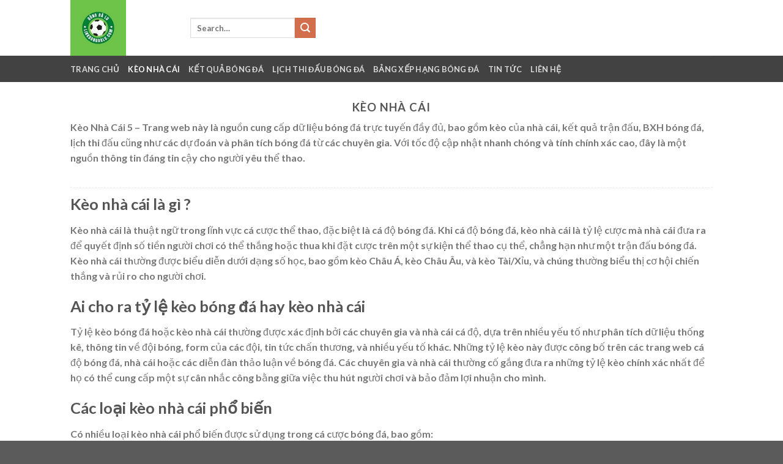

--- FILE ---
content_type: text/css
request_url: https://free-livescore.com/wp-content/plugins/all-in-football/public/assets/MatchResults.css
body_size: 21710
content:
@font-face{font-display:swap;font-family:Source Sans Pro;font-style:normal;font-weight:300;src:url(https://free-livescore.com/wp-content/plugins/all-in-football/public/assets/6xKydSBYKcSV-LCoeQqfX1RYOo3ik4zwmhdu3cOWxy40.woff2) format("woff2");unicode-range:U+0460-052F,U+1C80-1C88,U+20B4,U+2DE0-2DFF,U+A640-A69F,U+FE2E-FE2F}@font-face{font-display:swap;font-family:Source Sans Pro;font-style:normal;font-weight:300;src:url(https://free-livescore.com/wp-content/plugins/all-in-football/public/assets/6xKydSBYKcSV-LCoeQqfX1RYOo3ik4zwkxdu3cOWxy40.woff2) format("woff2");unicode-range:U+0301,U+0400-045F,U+0490-0491,U+04B0-04B1,U+2116}@font-face{font-display:swap;font-family:Source Sans Pro;font-style:normal;font-weight:300;src:url(https://free-livescore.com/wp-content/plugins/all-in-football/public/assets/6xKydSBYKcSV-LCoeQqfX1RYOo3ik4zwmxdu3cOWxy40.woff2) format("woff2");unicode-range:U+1F00-1FFF}@font-face{font-display:swap;font-family:Source Sans Pro;font-style:normal;font-weight:300;src:url(https://free-livescore.com/wp-content/plugins/all-in-football/public/assets/6xKydSBYKcSV-LCoeQqfX1RYOo3ik4zwlBdu3cOWxy40.woff2) format("woff2");unicode-range:U+0370-03FF}@font-face{font-display:swap;font-family:Source Sans Pro;font-style:normal;font-weight:300;src:url(https://free-livescore.com/wp-content/plugins/all-in-football/public/assets/6xKydSBYKcSV-LCoeQqfX1RYOo3ik4zwmBdu3cOWxy40.woff2) format("woff2");unicode-range:U+0102-0103,U+0110-0111,U+0128-0129,U+0168-0169,U+01A0-01A1,U+01AF-01B0,U+1EA0-1EF9,U+20AB}@font-face{font-display:swap;font-family:Source Sans Pro;font-style:normal;font-weight:300;src:url(https://free-livescore.com/wp-content/plugins/all-in-football/public/assets/6xKydSBYKcSV-LCoeQqfX1RYOo3ik4zwmRdu3cOWxy40.woff2) format("woff2");unicode-range:U+0100-024F,U+0259,U+1E00-1EFF,U+2020,U+20A0-20AB,U+20AD-20CF,U+2113,U+2C60-2C7F,U+A720-A7FF}@font-face{font-display:swap;font-family:Source Sans Pro;font-style:normal;font-weight:300;src:url(https://free-livescore.com/wp-content/plugins/all-in-football/public/assets/6xKydSBYKcSV-LCoeQqfX1RYOo3ik4zwlxdu3cOWxw.woff2) format("woff2");unicode-range:U+0000-00FF,U+0131,U+0152-0153,U+02BB-02BC,U+02C6,U+02DA,U+02DC,U+2000-206F,U+2074,U+20AC,U+2122,U+2191,U+2193,U+2212,U+2215,U+FEFF,U+FFFD}@font-face{font-display:swap;font-family:Source Sans Pro;font-style:normal;font-weight:400;src:url(https://free-livescore.com/wp-content/plugins/all-in-football/public/assets/6xK3dSBYKcSV-LCoeQqfX1RYOo3qNa7lujVj9_mf.woff2) format("woff2");unicode-range:U+0460-052F,U+1C80-1C88,U+20B4,U+2DE0-2DFF,U+A640-A69F,U+FE2E-FE2F}@font-face{font-display:swap;font-family:Source Sans Pro;font-style:normal;font-weight:400;src:url(https://free-livescore.com/wp-content/plugins/all-in-football/public/assets/6xK3dSBYKcSV-LCoeQqfX1RYOo3qPK7lujVj9_mf.woff2) format("woff2");unicode-range:U+0301,U+0400-045F,U+0490-0491,U+04B0-04B1,U+2116}@font-face{font-display:swap;font-family:Source Sans Pro;font-style:normal;font-weight:400;src:url(https://free-livescore.com/wp-content/plugins/all-in-football/public/assets/6xK3dSBYKcSV-LCoeQqfX1RYOo3qNK7lujVj9_mf.woff2) format("woff2");unicode-range:U+1F00-1FFF}@font-face{font-display:swap;font-family:Source Sans Pro;font-style:normal;font-weight:400;src:url(https://free-livescore.com/wp-content/plugins/all-in-football/public/assets/6xK3dSBYKcSV-LCoeQqfX1RYOo3qO67lujVj9_mf.woff2) format("woff2");unicode-range:U+0370-03FF}@font-face{font-display:swap;font-family:Source Sans Pro;font-style:normal;font-weight:400;src:url(https://free-livescore.com/wp-content/plugins/all-in-football/public/assets/6xK3dSBYKcSV-LCoeQqfX1RYOo3qN67lujVj9_mf.woff2) format("woff2");unicode-range:U+0102-0103,U+0110-0111,U+0128-0129,U+0168-0169,U+01A0-01A1,U+01AF-01B0,U+1EA0-1EF9,U+20AB}@font-face{font-display:swap;font-family:Source Sans Pro;font-style:normal;font-weight:400;src:url(https://free-livescore.com/wp-content/plugins/all-in-football/public/assets/6xK3dSBYKcSV-LCoeQqfX1RYOo3qNq7lujVj9_mf.woff2) format("woff2");unicode-range:U+0100-024F,U+0259,U+1E00-1EFF,U+2020,U+20A0-20AB,U+20AD-20CF,U+2113,U+2C60-2C7F,U+A720-A7FF}@font-face{font-display:swap;font-family:Source Sans Pro;font-style:normal;font-weight:400;src:url(https://free-livescore.com/wp-content/plugins/all-in-football/public/assets/6xK3dSBYKcSV-LCoeQqfX1RYOo3qOK7lujVj9w.woff2) format("woff2");unicode-range:U+0000-00FF,U+0131,U+0152-0153,U+02BB-02BC,U+02C6,U+02DA,U+02DC,U+2000-206F,U+2074,U+20AC,U+2122,U+2191,U+2193,U+2212,U+2215,U+FEFF,U+FFFD}@font-face{font-display:swap;font-family:Source Sans Pro;font-style:normal;font-weight:700;src:url(https://free-livescore.com/wp-content/plugins/all-in-football/public/assets/6xKydSBYKcSV-LCoeQqfX1RYOo3ig4vwmhdu3cOWxy40.woff2) format("woff2");unicode-range:U+0460-052F,U+1C80-1C88,U+20B4,U+2DE0-2DFF,U+A640-A69F,U+FE2E-FE2F}@font-face{font-display:swap;font-family:Source Sans Pro;font-style:normal;font-weight:700;src:url(https://free-livescore.com/wp-content/plugins/all-in-football/public/assets/6xKydSBYKcSV-LCoeQqfX1RYOo3ig4vwkxdu3cOWxy40.woff2) format("woff2");unicode-range:U+0301,U+0400-045F,U+0490-0491,U+04B0-04B1,U+2116}@font-face{font-display:swap;font-family:Source Sans Pro;font-style:normal;font-weight:700;src:url(https://free-livescore.com/wp-content/plugins/all-in-football/public/assets/6xKydSBYKcSV-LCoeQqfX1RYOo3ig4vwmxdu3cOWxy40.woff2) format("woff2");unicode-range:U+1F00-1FFF}@font-face{font-display:swap;font-family:Source Sans Pro;font-style:normal;font-weight:700;src:url(https://free-livescore.com/wp-content/plugins/all-in-football/public/assets/6xKydSBYKcSV-LCoeQqfX1RYOo3ig4vwlBdu3cOWxy40.woff2) format("woff2");unicode-range:U+0370-03FF}@font-face{font-display:swap;font-family:Source Sans Pro;font-style:normal;font-weight:700;src:url(https://free-livescore.com/wp-content/plugins/all-in-football/public/assets/6xKydSBYKcSV-LCoeQqfX1RYOo3ig4vwmBdu3cOWxy40.woff2) format("woff2");unicode-range:U+0102-0103,U+0110-0111,U+0128-0129,U+0168-0169,U+01A0-01A1,U+01AF-01B0,U+1EA0-1EF9,U+20AB}@font-face{font-display:swap;font-family:Source Sans Pro;font-style:normal;font-weight:700;src:url(https://free-livescore.com/wp-content/plugins/all-in-football/public/assets/6xKydSBYKcSV-LCoeQqfX1RYOo3ig4vwmRdu3cOWxy40.woff2) format("woff2");unicode-range:U+0100-024F,U+0259,U+1E00-1EFF,U+2020,U+20A0-20AB,U+20AD-20CF,U+2113,U+2C60-2C7F,U+A720-A7FF}@font-face{font-display:swap;font-family:Source Sans Pro;font-style:normal;font-weight:700;src:url(https://free-livescore.com/wp-content/plugins/all-in-football/public/assets/6xKydSBYKcSV-LCoeQqfX1RYOo3ig4vwlxdu3cOWxw.woff2) format("woff2");unicode-range:U+0000-00FF,U+0131,U+0152-0153,U+02BB-02BC,U+02C6,U+02DA,U+02DC,U+2000-206F,U+2074,U+20AC,U+2122,U+2191,U+2193,U+2212,U+2215,U+FEFF,U+FFFD}@font-face{font-display:swap;font-family:Source Sans Pro;font-style:normal;font-weight:900;src:url(https://free-livescore.com/wp-content/plugins/all-in-football/public/assets/6xKydSBYKcSV-LCoeQqfX1RYOo3iu4nwmhdu3cOWxy40.woff2) format("woff2");unicode-range:U+0460-052F,U+1C80-1C88,U+20B4,U+2DE0-2DFF,U+A640-A69F,U+FE2E-FE2F}@font-face{font-display:swap;font-family:Source Sans Pro;font-style:normal;font-weight:900;src:url(https://free-livescore.com/wp-content/plugins/all-in-football/public/assets/6xKydSBYKcSV-LCoeQqfX1RYOo3iu4nwkxdu3cOWxy40.woff2) format("woff2");unicode-range:U+0301,U+0400-045F,U+0490-0491,U+04B0-04B1,U+2116}@font-face{font-display:swap;font-family:Source Sans Pro;font-style:normal;font-weight:900;src:url(https://free-livescore.com/wp-content/plugins/all-in-football/public/assets/6xKydSBYKcSV-LCoeQqfX1RYOo3iu4nwmxdu3cOWxy40.woff2) format("woff2");unicode-range:U+1F00-1FFF}@font-face{font-display:swap;font-family:Source Sans Pro;font-style:normal;font-weight:900;src:url(https://free-livescore.com/wp-content/plugins/all-in-football/public/assets/6xKydSBYKcSV-LCoeQqfX1RYOo3iu4nwlBdu3cOWxy40.woff2) format("woff2");unicode-range:U+0370-03FF}@font-face{font-display:swap;font-family:Source Sans Pro;font-style:normal;font-weight:900;src:url([data-uri]) format("woff2");unicode-range:U+0102-0103,U+0110-0111,U+0128-0129,U+0168-0169,U+01A0-01A1,U+01AF-01B0,U+1EA0-1EF9,U+20AB}@font-face{font-display:swap;font-family:Source Sans Pro;font-style:normal;font-weight:900;src:url(https://free-livescore.com/wp-content/plugins/all-in-football/public/assets/6xKydSBYKcSV-LCoeQqfX1RYOo3iu4nwmRdu3cOWxy40.woff2) format("woff2");unicode-range:U+0100-024F,U+0259,U+1E00-1EFF,U+2020,U+20A0-20AB,U+20AD-20CF,U+2113,U+2C60-2C7F,U+A720-A7FF}@font-face{font-display:swap;font-family:Source Sans Pro;font-style:normal;font-weight:900;src:url(https://free-livescore.com/wp-content/plugins/all-in-football/public/assets/6xKydSBYKcSV-LCoeQqfX1RYOo3iu4nwlxdu3cOWxw.woff2) format("woff2");unicode-range:U+0000-00FF,U+0131,U+0152-0153,U+02BB-02BC,U+02C6,U+02DA,U+02DC,U+2000-206F,U+2074,U+20AC,U+2122,U+2191,U+2193,U+2212,U+2215,U+FEFF,U+FFFD}@font-face{font-display:swap;font-family:Roboto;font-style:normal;font-weight:500;src:url(https://free-livescore.com/wp-content/plugins/all-in-football/public/assets/KFOlCnqEu92Fr1MmEU9fCRc4AMP6lbBP.woff2) format("woff2");unicode-range:U+0460-052F,U+1C80-1C88,U+20B4,U+2DE0-2DFF,U+A640-A69F,U+FE2E-FE2F}@font-face{font-display:swap;font-family:Roboto;font-style:normal;font-weight:500;src:url(https://free-livescore.com/wp-content/plugins/all-in-football/public/assets/KFOlCnqEu92Fr1MmEU9fABc4AMP6lbBP.woff2) format("woff2");unicode-range:U+0301,U+0400-045F,U+0490-0491,U+04B0-04B1,U+2116}@font-face{font-display:swap;font-family:Roboto;font-style:normal;font-weight:500;src:url([data-uri]) format("woff2");unicode-range:U+1F00-1FFF}@font-face{font-display:swap;font-family:Roboto;font-style:normal;font-weight:500;src:url(https://free-livescore.com/wp-content/plugins/all-in-football/public/assets/KFOlCnqEu92Fr1MmEU9fBxc4AMP6lbBP.woff2) format("woff2");unicode-range:U+0370-03FF}@font-face{font-display:swap;font-family:Roboto;font-style:normal;font-weight:500;src:url([data-uri]) format("woff2");unicode-range:U+0102-0103,U+0110-0111,U+0128-0129,U+0168-0169,U+01A0-01A1,U+01AF-01B0,U+0300-0301,U+0303-0304,U+0308-0309,U+0323,U+0329,U+1EA0-1EF9,U+20AB}@font-face{font-display:swap;font-family:Roboto;font-style:normal;font-weight:500;src:url(https://free-livescore.com/wp-content/plugins/all-in-football/public/assets/KFOlCnqEu92Fr1MmEU9fChc4AMP6lbBP.woff2) format("woff2");unicode-range:U+0100-02AF,U+0304,U+0308,U+0329,U+1E00-1E9F,U+1EF2-1EFF,U+2020,U+20A0-20AB,U+20AD-20CF,U+2113,U+2C60-2C7F,U+A720-A7FF}@font-face{font-display:swap;font-family:Roboto;font-style:normal;font-weight:500;src:url(https://free-livescore.com/wp-content/plugins/all-in-football/public/assets/KFOlCnqEu92Fr1MmEU9fBBc4AMP6lQ.woff2) format("woff2");unicode-range:U+0000-00FF,U+0131,U+0152-0153,U+02BB-02BC,U+02C6,U+02DA,U+02DC,U+0304,U+0308,U+0329,U+2000-206F,U+2074,U+20AC,U+2122,U+2191,U+2193,U+2212,U+2215,U+FEFF,U+FFFD}.aif-root *[data-v-0aede2e0]{font-family:Source Sans Pro,sans-serif;font-size:14px}.aif-root .iconfont[data-v-0aede2e0]{font-family:iconfont}.aif-root a[data-v-0aede2e0]:hover{text-decoration:none}.aif-root p[data-v-0aede2e0],.aif-root img[data-v-0aede2e0],.aif-root form[data-v-0aede2e0],.aif-root label[data-v-0aede2e0],.aif-root input[data-v-0aede2e0]{margin:0}.aif-root label[data-v-0aede2e0]{font-weight:400}#aif-match-list[data-v-0aede2e0]{padding:0;margin:0;-webkit-text-size-adjust:100%;-webkit-font-smoothing:antialiased;font-family:Source Sans Pro,sans-serif;font-size:14px}#aif-match-list[data-v-0aede2e0]{font-size:14px}.fw-bold[data-v-0aede2e0]{font-weight:700}.aif-wrapperTouch[data-v-0aede2e0]{font-size:16px}.SiteLogo[data-v-0aede2e0]{vertical-align:middle;text-decoration:none;position:relative;display:inline-block;box-sizing:border-box;padding-left:5px}.SiteLogoName[data-v-0aede2e0]{text-align:center;font-size:2.1em;font-weight:900;color:#963353;line-height:16px;display:table;letter-spacing:-.03em}.SiteLogoNameCell[data-v-0aede2e0]{position:relative;display:table-cell;vertical-align:middle}.SiteLogoBatMan[data-v-0aede2e0]{width:39px;height:39px;background-image:url(https://d37kf7rs4g1hyv.cloudfront.net/scorebat/spriterpl-min.png);background-size:146px;background-position:-1px -160px;background-repeat:no-repeat;display:block;margin-right:20px;box-shadow:0 0 14px #dad3d3;border-radius:10px}.PleaseWait[data-v-0aede2e0]{font-size:11px;color:#999;text-align:center;font-family:Helvetica;text-transform:uppercase;padding:15px;min-height:20px;line-height:20px;margin-top:15px}.Spinner[data-v-0aede2e0]{margin:0 auto;position:relative;display:block;width:60px;height:60px}@-webkit-keyframes loading-spin-0aede2e0{0%{-webkit-transform:rotate(0deg);transform:rotate(0)}to{-webkit-transform:rotate(1turn);transform:rotate(1turn)}}@keyframes loading-spin-0aede2e0{0%{-webkit-transform:rotate(0deg);transform:rotate(0)}to{-webkit-transform:rotate(1turn);transform:rotate(1turn)}}.aif-competition[data-v-0aede2e0]{background:#fff;display:block;position:relative}.aif-competition-m[data-v-0aede2e0]{margin-top:12px}.aif-competition-padding[data-v-0aede2e0],.aif-competition-padding-perm[data-v-0aede2e0],.aif-competition-header-padding[data-v-0aede2e0]{padding:5px 0}.aif-competition-padding-nob[data-v-0aede2e0]{padding-bottom:0}.aif-competition-extra-padding[data-v-0aede2e0]{padding:30px}.aif-competition-padding-not[data-v-0aede2e0]{padding-top:0}.aif-competition-padding-bottom[data-v-0aede2e0]{padding-bottom:20px}.aif-competition-no-background[data-v-0aede2e0]{background:none}.aif-competition-no-shadow[data-v-0aede2e0]{box-shadow:none}.BatFeedContent[data-v-0aede2e0]{min-height:100vh}.aif-competition-top[data-v-0aede2e0]{border-top-left-radius:0;border-top-right-radius:0;margin-top:0;padding-top:0;position:relative;padding-bottom:0}.Init[data-v-0aede2e0]{padding-top:15px;padding-bottom:15px}#aif-match-list[data-v-0aede2e0]{font-family:Source Sans Pro,sans-serif;-webkit-tap-highlight-color:rgba(0,0,0,0);padding:0;margin:0;-webkit-text-size-adjust:100%}.aif-competition-nom[data-v-0aede2e0]{margin-top:0}.aif-competitionNoTopR[data-v-0aede2e0]{border-top-left-radius:0;border-top-right-radius:0}.SpinWhileFetching[data-v-0aede2e0]{padding-top:15px;padding-bottom:15px}.aif-wrapper[data-v-0aede2e0]{position:relative}.WidgetModalDimmer[data-v-0aede2e0]{position:absolute;top:0;left:0;background:rgba(0,0,0,.9);width:100%;height:100%;-webkit-transform:translateZ(0);-moz-transform:translateZ(0);-ms-transform:translateZ(0);-o-transform:translateZ(0);transform:translateZ(0)}.AlertWrapper[data-v-0aede2e0]{width:100%;height:100%;background:rgba(0,0,0,.85);position:fixed;top:0;left:0;transform:translateZ(0);display:flex;align-items:center;justify-content:center;z-index:55}.Alert[data-v-0aede2e0]{max-width:300px;margin:20px;background:#fff;box-shadow:0 4px 16px #333;border-radius:10px;padding:15px;box-sizing:border-box}.AlertButtons[data-v-0aede2e0]{display:flex;justify-content:space-around;margin-top:20px}.AlertButton[data-v-0aede2e0]{flex:1;margin-left:4px;margin-right:4px;text-align:center;padding-left:8px;padding-right:8px;height:44px;line-height:44px;overflow:hidden;white-space:nowrap;text-overflow:ellipsis;o-text-overflow:ellipsis;border-radius:22px;background:#eee;cursor:pointer;transition:background-color .2s ease}.AlertButton[data-v-0aede2e0]:hover{background:#e4e4e4}.AlertButtonConfirm[data-v-0aede2e0]{background:#54a960;color:#fff}.AlertButtonConfirm[data-v-0aede2e0]:hover{background:#43884c}.SubscribeButton[data-v-0aede2e0]{background:#e7e7e7;padding:3px;position:relative;transition:background-color .2s ease;cursor:pointer}.SubscribeButton[data-v-0aede2e0]:hover{background:#e1e1e1}.SubscribeButtonActive[data-v-0aede2e0]{background:#ffce54}.SubscribeButtonActive[data-v-0aede2e0]:hover{background:#f9c952}.SubscribeButtonR[data-v-0aede2e0]{padding:5px;border-radius:50%;background:#fff;position:absolute;top:3px;transition:left .2s ease;box-shadow:0 2px 3px #0003}.SubscribeButtonAnimated .SubscribeButtonRing[data-v-0aede2e0],.SubscribeButtonAnimatedOnce .SubscribeButtonRing[data-v-0aede2e0]{animation:bell-0aede2e0 2s infinite ease-out;transform-origin:center top}.SubscribeButtonAnimatedOnce .SubscribeButtonRing[data-v-0aede2e0]{animation-iteration-count:1}.SubscribeButtonRing img[data-v-0aede2e0]{width:100%;height:100%;display:block;opacity:.3;transition:opacity .2s ease}.SubscribeButtonActive .SubscribeButtonRing img[data-v-0aede2e0]{opacity:.55}@keyframes bell-0aede2e0{0%{transform:rotate(35deg)}6.25%{transform:rotate(-30deg)}12.5%{transform:rotate(25deg)}18.75%{transform:rotate(-20deg)}25%{transform:rotate(15deg)}31.25%{transform:rotate(-10deg)}37.5%{transform:rotate(5deg)}50%{transform:rotate(0)}to{transform:rotate(0)}}.FailoverImage[data-v-0aede2e0]{display:inline-block;width:100%;height:100%;background-size:contain;background-repeat:no-repeat;background-position:center center;vertical-align:top;transition:opacity .5s ease;opacity:0}.FailoverImageReady[data-v-0aede2e0]{opacity:1}.aif-competition-header-paddingV[data-v-0aede2e0]{padding:20px 15px}.VideoPlayerGroupedSeeMore[data-v-0aede2e0]{color:#ed5565;line-height:60px;cursor:pointer;position:relative;padding-left:80px;border-bottom-left-radius:15px;border-bottom-right-radius:15px;border-top:dashed 1px #eee;font-weight:700;font-size:1.1em}.VideoPlayerGroupedSeeMore[data-v-0aede2e0]:before{display:inline-block;content:"\25bc";position:absolute;left:34px;top:50%;line-height:10px;font-size:11px;margin-top:-5px;color:#ed5565}.VideoPlayerGroupedSeeMore[data-v-0aede2e0]:hover{background-color:#fffbf5}.VideoPlayerW[data-v-0aede2e0]{position:relative;display:flex;justify-content:center;align-items:center}.VideoPlayer[data-v-0aede2e0]{flex:1;background:#000;-webkit-transform:translateZ(0);-moz-transform:translateZ(0);-ms-transform:translateZ(0);-o-transform:translateZ(0);transform:translateZ(0);position:relative;overflow:hidden}.VideoPlayerMute[data-v-0aede2e0]{position:absolute;width:50px;height:49px;top:0;right:0;transition:background-color .2s ease-in-out;-webkit-transition:background-color .2s ease-in-out;border-radius:25px 0 25px 25px;background-color:#000000a6}.VideoPlayerMute[data-v-0aede2e0]:hover{background-color:#000000d9}.VideoPlayerMute[data-v-0aede2e0]:after{position:absolute;top:13px;left:15px;width:23px;height:23px;background-image:url(https://d37kf7rs4g1hyv.cloudfront.net/scorebat/spriterpl-min.png);background-size:146px;background-repeat:no-repeat;background-position:0 -33px;content:""}.VideoPlayerMute0[data-v-0aede2e0]:after{background-position:0 -56px}.VideoPlayerFullScreenButtonW[data-v-0aede2e0]{position:absolute;top:55px;right:6px}.VideoPlayerFullScreenButton[data-v-0aede2e0]{width:40px;height:40px;transition:all .2s ease-in-out;-webkit-transition:all .2s ease-in-out;border-radius:20px;background-color:#000000a6;-webkit-transform:translateZ(0);-moz-transform:translateZ(0);-ms-transform:translateZ(0);-o-transform:translateZ(0);transform:translateZ(0);overflow:hidden}.VideoPlayerFullScreenButton[data-v-0aede2e0]:after{position:absolute;top:7px;left:10px;width:20px;height:23px;background-image:url(https://d37kf7rs4g1hyv.cloudfront.net/scorebat/spriterpl-min.png);background-size:146px;background-repeat:no-repeat;content:"";background-position:-2px -141px}.VideoPlayerFullScreenButton[data-v-0aede2e0]:hover{background-color:#000}.VideoPlayerEmbedButtonW[data-v-0aede2e0]{position:absolute;top:100px;right:6px}.VideoPlayerEmbedButtonWNFS[data-v-0aede2e0]{top:55px}.VideoPlayerEmbedButton[data-v-0aede2e0]{width:40px;height:40px;transition:all .2s ease-in-out;-webkit-transition:all .2s ease-in-out;border-radius:25px;background-color:#000000a6;-webkit-transform:translateZ(0);-moz-transform:translateZ(0);-ms-transform:translateZ(0);-o-transform:translateZ(0);transform:translateZ(0);overflow:hidden}.VideoPlayerEmbedButton[data-v-0aede2e0]:hover{background-color:#000}.VideoPlayerEmbedButton[data-v-0aede2e0]:after,.EmbedCodeIcon[data-v-0aede2e0]:after{position:absolute;top:5px;left:10px;width:20px;height:23px;background-image:url(https://d37kf7rs4g1hyv.cloudfront.net/scorebat/spriterpl-min.png);background-size:146px;background-repeat:no-repeat;background-position:0 -33px;content:"";background-position:-119px -184px}.VideoPlayerEmbedButton[data-v-0aede2e0]:before,.EmbedCodeIcon[data-v-0aede2e0]:before{content:"embed";text-transform:uppercase;font-size:7px;width:40px;height:14px;text-align:center;display:block;color:#fff;position:absolute;top:24px;left:0;line-height:10px}.VideoPlayerEmbedButton1[data-v-0aede2e0]{width:220px;background-color:#000}.VideoPlayerEmbedButton2[data-v-0aede2e0]{width:150px;background-color:#000}.VideoPlayerEmbedButton textarea[data-v-0aede2e0]{position:absolute;left:40px;top:7px;height:20px;line-height:20px;padding:3px;width:160px;color:#ccc;border:0;background:transparent;resize:none;white-space:nowrap;overflow:hidden;outline:none;-webkit-box-shadow:none;-moz-box-shadow:none;box-shadow:none}.VideoPlayerEmbedButtonSuccess[data-v-0aede2e0]{position:absolute;width:100px;padding-right:10px;height:100%;left:40px;top:0;background:#18ae53;color:#fff;line-height:40px;font-weight:900;text-transform:uppercase;text-align:center;font-size:14px}.VideoPlayerBl[data-v-0aede2e0]{width:100%;height:0px;position:relative;padding-bottom:56.25%}.VideoPlayerBl iframe[data-v-0aede2e0],.VideoPlayerBl img[data-v-0aede2e0],.VideoPlayerTh[data-v-0aede2e0]{width:100%;height:100%;position:absolute;left:0px;top:0px;overflow:hidden}.VideoPlayerTh[data-v-0aede2e0]{background-position:center;background-size:cover;background-repeat:no-repeat;background-color:#000}.VideoPlayerBlNP[data-v-0aede2e0]{cursor:pointer}.VideoPlayerBlNP[data-v-0aede2e0]:after{content:"";display:block;width:48px;height:57px;position:absolute;left:50%;top:50%;margin-top:-30px;margin-left:-24px;background-image:url(https://d37kf7rs4g1hyv.cloudfront.net/scorebat/spriterpl-min.png);background-size:146px;background-position:-2px -79px;opacity:.85}.VideoPlayerBlNP[data-v-0aede2e0]:hover:after{opacity:1}.VideoPlayerStories[data-v-0aede2e0]:hover{background:#fffbf5;cursor:pointer}.VideoPlayerStoriesC[data-v-0aede2e0]{border-bottom-left-radius:15px;border-bottom-right-radius:15px;box-shadow:0 2px 12px -1px #eee}.VideoPlayerStoriesActive[data-v-0aede2e0]{margin-bottom:6px}.VideoPlayerGroupedXL .VideoPlayerStoriesActive[data-v-0aede2e0]{margin-bottom:0}.VideoPlayerStoriesPTT[data-v-0aede2e0]{color:#3a0115;font-weight:900;line-height:20px;text-align:left;position:relative;padding:10px 10px 12px 20px;letter-spacing:-.02em;text-transform:uppercase}.VideoPlayerStoriesEB[data-v-0aede2e0]{position:absolute;right:12px;top:8px;font-size:12px;color:#fff;padding:2px 8px;line-height:20px;background:#626569;border-radius:12px;font-weight:700;cursor:pointer;text-transform:uppercase;letter-spacing:-.03em}.VideoPlayerStoriesEB[data-v-0aede2e0]:hover{border-color:#ccc}.VideoPlayerStoriesEC[data-v-0aede2e0]{text-align:center;padding:12px}.VideoPlayerStoriesPW[data-v-0aede2e0],.VideoPlayerStoriesTW[data-v-0aede2e0]{position:relative}.VideoPlayerStoriesActive[data-v-0aede2e0],.VideoPlayerStoriesActive[data-v-0aede2e0]:hover{cursor:default;background:none}.VideoPlayerGroupedXL .VideoPlayerStoriesC[data-v-0aede2e0],.VideoPlayerGroupedXL .VideoPlayerStories[data-v-0aede2e0]{border-bottom-left-radius:15px;border-bottom-right-radius:15px}.VideoPlayerGroupedX1[data-v-0aede2e0]{border-top:dashed 1px #eee}.VideoPlayerStoriesB[data-v-0aede2e0]{position:relative;border-top:dotted 1px #f2f2f2;padding:8px}.VideoPlayerStoriesMtW[data-v-0aede2e0]{color:#bdbdbd;line-height:1em;padding-right:15px;text-decoration:none;display:block;text-align:left;text-transform:uppercase;transition:background-color .2s ease-in-out;-webkit-transition:background-color .2s ease-in-out;position:relative}.VideoPlayerStoriesMtS[data-v-0aede2e0]{font-weight:900;padding-left:4px}.VideoPlayerStoriesMtLS[data-v-0aede2e0]{padding-left:16px}.VideoPlayerStoriesTbC[data-v-0aede2e0]{display:flex}.VideoPlayerStoriesTbC1[data-v-0aede2e0]{width:99%;text-align:left}.VideoPlayerStoriesBt[data-v-0aede2e0],.EmbedCodeButton[data-v-0aede2e0]{display:inline-block;line-height:30px;padding-left:15px;padding-right:15px;background-color:#c0496f;border-radius:15px;color:#fff;transition:background-color .2s ease-in-out;-webkit-transition:background-color .2s ease-in-out;position:relative}.VideoPlayerStoriesBtShd[data-v-0aede2e0]{background-color:#fff;color:#555;padding-left:20px;padding-right:20px}.VideoPlayerStoriesBt[data-v-0aede2e0]:hover{cursor:pointer;background-color:#a73e60}.VideoPlayerStoriesBtShd[data-v-0aede2e0]:hover{background-color:#f7f7f7}.VideoPlayerStoriesBtClose[data-v-0aede2e0]{position:absolute;right:0;top:0;width:35px;height:35px;color:#ccc;font-size:20px;line-height:35px;text-align:center;cursor:pointer}.VideoPlayerStoriesBtClose[data-v-0aede2e0]:hover{color:#777}.VideoPlayerStoriesBtEmbed[data-v-0aede2e0]{border-bottom-right-radius:15px}.EmbedCodeWrapper[data-v-0aede2e0]{padding:10px}.EmbedCodeLabel[data-v-0aede2e0]{padding:10px 10px 0;color:#ccc;text-align:center;line-height:14px;font-size:14px}.EmbedCode[data-v-0aede2e0]{display:flex;height:40px;border-radius:20px;background:#eee}.EmbedCodeIcon[data-v-0aede2e0]{position:relative;width:40px;height:40px;border-radius:20px;background:#717171}.EmbedCodeTW[data-v-0aede2e0]{flex:1;padding-left:5px;padding-right:5px}.EmbedCodeButton[data-v-0aede2e0]{background-color:#18ae53;cursor:pointer;display:inline-block;line-height:40px;border-radius:20px;width:80px;text-align:center;color:#fff;transition:background-color .2s ease-in-out;-webkit-transition:background-color .2s ease-in-out;position:relative;font-weight:700}.EmbedCodeButton[data-v-0aede2e0]:hover{background-color:#17a04d}.EmbedCodeButton0[data-v-0aede2e0],.EmbedCodeButton0[data-v-0aede2e0]:hover{background-color:#ed5565}.EmbedCodeButton1[data-v-0aede2e0],.EmbedCodeButton1[data-v-0aede2e0]:hover,.VideoPlayerStoriesBtSuccess[data-v-0aede2e0],.VideoPlayerStoriesBtSuccess[data-v-0aede2e0]:hover{background-color:#54a960}.BatPlayer .EmbedCode[data-v-0aede2e0]{background:#2f2f2f}.BatPlayer .EmbedCodeIcon[data-v-0aede2e0]{background:#3486e6}.VideoPlayerStoriesBtfb[data-v-0aede2e0]:before,.VideoPlayerStoriesBttw[data-v-0aede2e0]:before{content:"";display:block;position:absolute;left:10px;top:50%;margin-top:-7px;width:13px;height:14px;background-image:url(https://d37kf7rs4g1hyv.cloudfront.net/scorebat/spriterpl-min.png);background-size:146px;background-position:-62px 1px;background-repeat:no-repeat}.VideoPlayerStoriesBtfb[data-v-0aede2e0]{background-color:#4655ab;padding-left:30px;margin-left:8px}.VideoPlayerStoriesBtfb[data-v-0aede2e0]:hover{background-color:#3e4b96}.VideoPlayerStoriesBtfb[data-v-0aede2e0]:before{background-position:-48px 0}.VideoPlayerStoriesBttw[data-v-0aede2e0]{background-color:#4687df;padding-left:28px;margin-left:8px}.VideoPlayerStoriesBttw[data-v-0aede2e0]:hover{background-color:#407bcc}.VideoPlayerStoriesBembed[data-v-0aede2e0],.VideoPlayerStoriesBshare[data-v-0aede2e0]{text-align:center;padding-bottom:12px}.VideoPlayerStoriesBTtl[data-v-0aede2e0]{font-weight:700;margin-bottom:8px;color:#444;text-align:left}.EmbedCode textarea[data-v-0aede2e0]{resize:none;background:transparent;border:none;color:#999;display:block;box-sizing:border-box;white-space:nowrap;overflow:hidden;font-size:16px;line-height:36px;height:40px;width:100%}.VideoPlayerStoriesBshare .VideoPlayerStoriesBTtl[data-v-0aede2e0]{text-align:center}.VideoPlayerStoriesSoon[data-v-0aede2e0]{color:#555;padding:50px 20px;text-align:center;border-bottom:none}.VideoFeedHorizontal .VideoThumbnailTitle[data-v-0aede2e0]{font-weight:700;text-transform:uppercase}.VideoInFeedTitle[data-v-0aede2e0]{color:#3a0115;text-decoration:none;display:block;text-transform:uppercase;font-weight:900;line-height:.85em;letter-spacing:-.02em;margin-top:4px;font-size:1.25em}.aif-wrapperTouch .VideoInFeedTitle[data-v-0aede2e0]{font-size:1.1em}.VideoInFeedCLogo[data-v-0aede2e0]{width:32px;padding-left:5px;flex-shrink:0;display:flex;align-items:center}.VideoInFeedCLogo .FailoverImage[data-v-0aede2e0]{height:32px;width:32px}.VideoInFeedTitleActive[data-v-0aede2e0]:hover{cursor:pointer;text-decoration:underline}.VideoInFeedSubTitle[data-v-0aede2e0]{color:#999;font-size:.95em;line-height:1em;margin-top:4px}.VideoInFeedTitleR[data-v-0aede2e0]{display:none}.VideoInFeedTitleS[data-v-0aede2e0]{display:block;white-space:nowrap;overflow:hidden;text-overflow:ellipsis;o-text-overflow:ellipsis}.VideoPlayerStoriesTTSc[data-v-0aede2e0]{font-weight:900;color:#c34754}.VideoPlayerStoriesTTScSt[data-v-0aede2e0]{padding-left:4px;font-weight:400}.VideoFeedHorizontalTitle[data-v-0aede2e0]{white-space:normal;display:-webkit-box;-webkit-box-orient:vertical;-webkit-line-clamp:3;text-overflow:ellipsis;overflow:hidden;max-height:3.6em;font-size:13px;line-height:1em;margin-top:2px}.VideoInFeedBody[data-v-0aede2e0]{position:relative;display:flex}.VideoInFeedBodyJustTt[data-v-0aede2e0]{padding-top:12px;padding-bottom:12px}.VideoInFeedBodyJustTt .VideoInFeedName[data-v-0aede2e0]{padding-left:30px;padding-right:2px}.VideoInFeedName[data-v-0aede2e0]{display:table;table-layout:fixed;width:100%}.VideoInFeedSubName[data-v-0aede2e0]{margin-top:4px;color:#ccc;line-height:1}.VideoInFeedPic[data-v-0aede2e0]{text-align:left;width:82px;flex-shrink:0}.VideoInFeedTW[data-v-0aede2e0]{padding-left:16px;padding-right:80px}.VideoInFeedTeamLogo1[data-v-0aede2e0],.VideoInFeedTeamLogo2[data-v-0aede2e0]{display:inline-block;width:40px;height:40px;background-size:contain;background-position:center;background-repeat:no-repeat;vertical-align:middle}.VideoInFeedTeamLogo2[data-v-0aede2e0]{margin-left:2px}.VideoFeedHorizontalItem[data-v-0aede2e0]{text-align:center;width:90px;margin-right:5px;position:relative;box-sizing:border-box;cursor:pointer}.VideoFeedHorizontalThumbW[data-v-0aede2e0]{border:solid 3px #eee;border-radius:36px;-webkit-border-radius:36px;display:inline-block;overflow:hidden;-webkit-backface-visibility:hidden;-moz-backface-visibility:hidden;backface-visibility:hidden}.VideoFeedHorizontalThumb[data-v-0aede2e0]{display:block;width:54px;height:54px;border:solid 3px #fff;border-radius:30px;-webkit-border-radius:30px;background-color:#111;background-size:cover;background-repeat:no-repeat;background-position:center center;overflow:hidden;-webkit-backface-visibility:hidden;-moz-backface-visibility:hidden;backface-visibility:hidden}.VideoFeedHorizontalTitle[data-v-0aede2e0]{color:#333}.VideoFeedHorizontalItemActive[data-v-0aede2e0]{cursor:default}.VideoFeedHorizontalItem:hover .VideoFeedHorizontalThumbW[data-v-0aede2e0]{border-color:#f1bfbf}.VideoFeedHorizontalItemActive .VideoFeedHorizontalThumbW[data-v-0aede2e0],.VideoFeedHorizontalItemActive:hover .VideoFeedHorizontalThumbW[data-v-0aede2e0]{border-color:#ed5565}.VideoFeedHorizontalItemActive .VideoFeedHorizontalTitle[data-v-0aede2e0]{font-weight:700}.HorizontalScroll[data-v-0aede2e0]{position:relative;overflow:hidden}.HorizontalScrollAR[data-v-0aede2e0]{background:#fff;background-color:#fffffff2;position:absolute;width:44px;height:100%;right:0;top:0;transition:background-color .2s ease}.HorizontalScrollAL[data-v-0aede2e0]{background:#fff;background-color:#fffffff2;position:absolute;width:44px;height:100%;left:0;top:0;transition:background-color .2s ease}.HorizontalScrollAR[data-v-0aede2e0]:after,.HorizontalScrollAL[data-v-0aede2e0]:after{content:"\203a";display:block;width:100%;text-align:center;color:#aba8a8;font-size:50px;line-height:30px;position:absolute;left:0;top:50%;margin-top:-30px}.HorizontalScrollAL[data-v-0aede2e0]:after{content:"\2039"}.HorizontalScrollAL[data-v-0aede2e0]:hover,.HorizontalScrollAR[data-v-0aede2e0]:hover{background-color:#fff}.HorizontalScrollW[data-v-0aede2e0]{position:absolute;left:0;top:0;width:100%}.HorizontalScrollC[data-v-0aede2e0]{white-space:nowrap;-webkit-overflow-scrolling:touch;display:flex;padding-bottom:20px;position:relative}.HorizontalScrollMouse .HorizontalScrollC[data-v-0aede2e0]{transition:transform .3s ease}.HorizontalScrollTouch .HorizontalScrollC[data-v-0aede2e0]{overflow-x:auto}.VideoPlayerStories .HorizontalScrollC[data-v-0aede2e0]{padding:15px 15px 20px}.VideoPlayerStories .HorizontalScrollAR[data-v-0aede2e0]{border-bottom-right-radius:15px}.VideoPlayerStories .HorizontalScrollAL[data-v-0aede2e0]{border-bottom-left-radius:15px}.BatPlayer .HorizontalScrollAR[data-v-0aede2e0],.BatPlayer .HorizontalScrollAL[data-v-0aede2e0]{background:#111;background-color:#111111d9}.BatPlayer .HorizontalScrollAR[data-v-0aede2e0]:hover,.BatPlayer .HorizontalScrollAL[data-v-0aede2e0]:hover{background-color:#111111e6}.WidgetFt[data-v-0aede2e0]{opacity:1;transition:opacity .3s ease;background:#fff}.WidgetFtHidden[data-v-0aede2e0]{opacity:0}.WidgetFtB[data-v-0aede2e0]{padding:12px}.WidgetFtBFl[data-v-0aede2e0]{display:flex;align-items:center;justify-content:space-between}.WidgetBy[data-v-0aede2e0]{position:relative;text-align:left}.WidgetP[data-v-0aede2e0]{color:#aaa;font-size:.74em;line-height:1em;letter-spacing:-.01em;display:block;text-decoration:none}.WidgetByN[data-v-0aede2e0]{text-decoration:none;color:#555;font-weight:900;display:block;line-height:1em;letter-spacing:-.02em}.WidgetD[data-v-0aede2e0]{display:flex;margin-left:20px;align-items:center}.WidgetDB[data-v-0aede2e0]{color:#aaa;font-size:.8em;display:block;text-align:center}.WidgetDBL[data-v-0aede2e0]{text-decoration:none;color:#ed5565;margin-right:10px;padding-right:10px;border-right:solid 1px #eee}.WidgetDB[data-v-0aede2e0]:hover{text-decoration:underline;cursor:pointer}.WidgetDT[data-v-0aede2e0]{max-width:500px;margin:10px auto auto;color:#555;font-size:11px;display:none;border-top:solid 1px #eee}.WidgetDT a[data-v-0aede2e0]{text-decoration:none;color:#555}.WidgetDT a[data-v-0aede2e0]:hover{text-decoration:underline}.WidgetDTL[data-v-0aede2e0]{margin-right:4px}.WidgetDisclaimer .WidgetDT[data-v-0aede2e0]{display:block}.BatPlayer[data-v-0aede2e0]{background:#111;position:relative;-webkit-backface-visibility:hidden;-moz-backface-visibility:hidden}.BatPlayerDD[data-v-0aede2e0]{display:flex;align-items:center;justify-content:center;margin-top:20px;padding-bottom:40px;min-height:250px}.BatPlayerAdW[data-v-0aede2e0]{flex:1}.BatPlayerVPlc[data-v-0aede2e0]{display:block;width:100%}.BatPlayer .VideoPlayerStories[data-v-0aede2e0]{padding-top:44px}.SkipButton[data-v-0aede2e0]{display:block;width:30px;height:30px;border-radius:50%;background:#000;color:#fff;text-align:center;line-height:30px;font-weight:900;text-transform:uppercase;cursor:default}.SkipButton .DonutChart[data-v-0aede2e0]{position:absolute;left:-1px;top:-1px}.SkipButton .DonutChartTrack[data-v-0aede2e0]{stroke:transparent}.SkipButton .DonutChartIndicator[data-v-0aede2e0]{transition:all 8s linear;stroke:#ffce54}.SkipButtonClickable[data-v-0aede2e0]{cursor:pointer;font-size:14px}.SkipButtonClickable[data-v-0aede2e0]:hover{cursor:pointer;background-color:#54a960;transition:all .2s ease}.SkipButtonClickable .DonutChartIndicator[data-v-0aede2e0]{transition:all 1s ease;stroke:#54a960}.Ad .SkipButton[data-v-0aede2e0]{position:absolute;top:-5px;right:-5px;z-index:4}.BatPlayerLC[data-v-0aede2e0]{position:absolute;left:14px;top:6px;display:flex;align-items:center;height:31px}.BatPlayerRC .SubscribeButtonWrapper[data-v-0aede2e0]{margin-right:8px}.BatPlayerRC .SubscribeButton[data-v-0aede2e0]{background:#5d5d5d}.BatPlayerRC .SubscribeButton[data-v-0aede2e0]:hover{background:#777}.BatPlayerRC .SubscribeButtonActive[data-v-0aede2e0]{background:#9c803b}.BatPlayerRC .SubscribeButtonActive[data-v-0aede2e0]:hover{background:#bb9841}.BatPlayerLLb[data-v-0aede2e0]:before{content:"";display:block;width:20px;height:20px;background:#ff1b03;box-shadow:0 0 6px #e51b0b;border-radius:50%;animation:blink-animation-0aede2e0 1.8s infinite;-webkit-animation:blink-animation-0aede2e0 1.8s infinite;animation-timing-function:ease;z-index:3;margin-right:8px}.BatPlayerEnded.BatPlayerGolz .BatPlayerLLb[data-v-0aede2e0]:before{background:#fff;box-shadow:0 0 6px #fff}.BatPlayerLLb[data-v-0aede2e0]{color:#ff1b03;text-transform:uppercase;font-weight:900;font-size:10px;cursor:default;display:flex;align-items:center}.BatPlayerEnded.BatPlayerGolz .BatPlayerLLb[data-v-0aede2e0]{color:#fff}.BatPlayerLLb h1[data-v-0aede2e0]{font-size:10px;padding:0;margin:0}.BatPlayerLLb a[data-v-0aede2e0]{color:inherit;text-decoration:none;padding-left:4px;white-space:nowrap;overflow:hidden;text-overflow:ellipsis;o-text-overflow:ellipsis;vertical-align:middle;max-width:calc(100vw - 150px);box-sizing:border-box}.BatPlayerLLb a[data-v-0aede2e0]:hover{text-decoration:underline}.BatPlayeFrm[data-v-0aede2e0]{color:#fff;opacity:.7;font-weight:400;position:relative;padding-left:3px}.BatPlayerDm[data-v-0aede2e0]{position:absolute;left:0;top:0;background:#000;width:100%;height:100%;opacity:.5;border-radius:15px}.BatPlayerPs[data-v-0aede2e0]{content:"";position:absolute;display:block;width:18px;height:20px;left:15px;bottom:15px;background-image:url(https://d37kf7rs4g1hyv.cloudfront.net/scorebat/spriterpl-min.png);background-size:146px;background-repeat:no-repeat;background-position:-55px -46px;opacity:.3;transform:scale(.8)}.BatPlayerPlcPrC[data-v-0aede2e0]{position:relative;min-height:100px}.BatPlayerPlcPr[data-v-0aede2e0]{padding-top:40px}.BatPlayerVPlc[data-v-0aede2e0]{position:absolute;top:0;left:0;width:100%;height:100%}.BatPlayer .VideoPlayer[data-v-0aede2e0]{border-top:0;border-bottom:0}.BatPlayer .VideoPlayerStoriesC[data-v-0aede2e0]{border-bottom:0;margin-bottom:0;box-shadow:none}.BatPlayer .VideoPlayerStoriesPTT[data-v-0aede2e0]{color:#fff;background:#0a0a0a}.BatPlayer .VideoPlayerStoriesEB[data-v-0aede2e0]{background:#343434}.BatPlayer .VideoPlayerStoriesEB[data-v-0aede2e0]:hover{background:#272727}.BatPlayer .VideoFeedHorizontalThumb[data-v-0aede2e0]{border-color:#000;opacity:.5}.BatPlayer .VideoFeedHorizontalThumbW[data-v-0aede2e0]{border-color:#222}.BatPlayer .VideoFeedHorizontalItemActive .VideoFeedHorizontalThumb[data-v-0aede2e0]{opacity:1}.BatPlayer .VideoFeedHorizontalItem:hover .VideoFeedHorizontalThumbW[data-v-0aede2e0]{border-color:#333}.BatPlayer .VideoFeedHorizontalItemActive .VideoFeedHorizontalThumbW[data-v-0aede2e0],.BatPlayer .VideoFeedHorizontalItemActive:hover .VideoFeedHorizontalThumbW[data-v-0aede2e0]{border-color:#fff}.BatPlayer .VideoFeedHorizontalTitle[data-v-0aede2e0]{color:#fff}.BatPlayer .VideoPlayerMute[data-v-0aede2e0]{background-color:#000000a6;box-shadow:-1px 1px 2px #000}.BatPlayer .VideoPlayerMute[data-v-0aede2e0]:hover{background-color:#000000d9}.BatPlayerRC[data-v-0aede2e0]{display:flex;align-items:center;position:absolute;right:12px;top:6px;height:31px}.AdVSc[data-v-0aede2e0]{display:flex;font-size:12px;line-height:25px;align-items:center;cursor:default}.VideoInFeedBody .AdVSc[data-v-0aede2e0]{position:absolute;right:0;top:50%;margin-top:-13px;font-size:14px}.AdVSczz[data-v-0aede2e0]{display:inline-block;content:"";width:26px;height:26px;background-image:url(https://d37kf7rs4g1hyv.cloudfront.net/scorebat/spriterpl-min.png);background-size:146px;background-repeat:no-repeat;position:absolute;top:-4px;right:-43px;background-position:-90px -36px;opacity:.5}.AdVScr[data-v-0aede2e0]{padding-right:7px;padding-left:7px;font-weight:900;background:#f4f7fa;border-top-left-radius:5px;border-bottom-left-radius:5px}.AdVSt[data-v-0aede2e0]{background:#434a54;color:#fff;padding-left:5px;padding-right:5px;border-top-right-radius:5px;border-bottom-right-radius:5px;font-weight:700}.AdVStlive[data-v-0aede2e0]{background:#ff425d}.VideoInFeedBody .AdVStlive[data-v-0aede2e0]{background:#ff7100}.AdVStNoScore[data-v-0aede2e0]{border-radius:5px}.AdVSc .SpinnerClock[data-v-0aede2e0]{transform:scale(.3);top:-15px;right:-15px;opacity:.9}.AdVScFl[data-v-0aede2e0]{padding-left:5px;background:#f4f7fa;border-top-left-radius:5px;border-bottom-left-radius:5px;height:25px}.OnScreenFlag[data-v-0aede2e0]{width:17px;height:19px;margin-top:3px;display:block}.AdVSch .AdVScFl[data-v-0aede2e0]{border-right:none;border-top-right-radius:5px;border-bottom-right-radius:5px;padding-right:5px}.AdVScHFl .AdVScr[data-v-0aede2e0]{border-top-left-radius:0;border-bottom-left-radius:0}.AdVFrm[data-v-0aede2e0]{color:#fff;opacity:.7;font-weight:400;position:relative;left:3px}.AdVBDivW[data-v-0aede2e0]{position:relative}.AdVBDivWF[data-v-0aede2e0]{position:absolute;right:0;top:0px;display:block;width:40px;height:30px;z-index:4}.AdVBDivWFB[data-v-0aede2e0]{position:absolute;left:0;bottom:0;display:block;width:40px;height:30px;z-index:4}.Ad[data-v-0aede2e0]{text-align:center}.AdSW[data-v-0aede2e0]{position:relative;margin:auto}.AffiliateBanner[data-v-0aede2e0]{max-width:300px;background:#fff;display:block;z-index:3;position:relative;margin:auto;border-radius:15px;padding:15px;text-decoration:none;text-align:left;box-sizing:border-box;box-shadow:0 4px 16px #333;cursor:default}.AffiliateBannerSof[data-v-0aede2e0]{color:#3c7744;text-transform:uppercase;font-weight:900;line-height:.8em;font-size:1.25em;position:relative;letter-spacing:-.03em;text-align:center}.AffiliateBannerButtonW[data-v-0aede2e0]{margin-top:35px;position:relative}.AffiliateBannerButton[data-v-0aede2e0]{margin-top:40px;background:#55a961;color:#fff;padding:8px 10px;border-radius:5px;box-sizing:border-box;text-transform:uppercase;font-size:16px;cursor:pointer;transition:background-color .2s ease;position:relative}.AffiliateBannerButton[data-v-0aede2e0]:hover{background:#459050}.AffiliateBannerButtonA[data-v-0aede2e0]{position:absolute;right:15px;color:#fff;top:0;line-height:42px;font-size:22px;font-weight:700}.AffiliateBannerButton b[data-v-0aede2e0]{font-weight:900;padding-right:19px;margin-right:19px;border-right:solid 1px rgba(255,255,255,.2);text-transform:none;font-size:18px}.AffiliateBannerName[data-v-0aede2e0]{margin-top:40px;color:#3a0115;font-size:1.6em;text-transform:uppercase;text-align:center;font-weight:900;letter-spacing:-.03em;line-height:1em}.AffiliateBannerBonus .AffiliateBannerName[data-v-0aede2e0]{font-size:2.5em}.AffiliateBannerLS[data-v-0aede2e0]{text-align:center;text-transform:uppercase;font-size:1.2em;color:#ff7a00;font-weight:900;letter-spacing:-.04em}.AffiliateBannerButtonS[data-v-0aede2e0]:before{width:16px;background-image:url(https://d37kf7rs4g1hyv.cloudfront.net/scorebat/spriterpl-min.png);background-size:146px;background-position:-94px -126px;height:16px;display:block;position:absolute;left:-26px;top:50%;margin-top:-8px}.GameSetHeader[data-v-0aede2e0]{text-decoration:none;position:relative}.GameSetHeader img[data-v-0aede2e0]{border:0}.GameSetHeaderTable[data-v-0aede2e0]{display:table;width:100%;table-layout:fixed;box-sizing:border-box}.GameSetHeaderTitle[data-v-0aede2e0]{color:#3a0115;text-transform:uppercase;font-weight:900;line-height:.8em;display:table-cell;padding:3px 0 0;margin:0 0 0 44px;font-size:1.25em;position:relative;letter-spacing:-.03em;vertical-align:middle;text-decoration:none;transition:all .2s ease-in-out;left:0}.GameSetHeaderTitleSub[data-v-0aede2e0]{font-weight:400;color:#555;font-size:.9em;transition:color .2s ease-in-out;display:block;margin-bottom:1px}a.GameSetHeader:hover .GameSetHeaderTitle[data-v-0aede2e0]{left:5px}.GameSetHeaderIconWrapper[data-v-0aede2e0]{display:table-cell;width:60px;height:40px;text-align:left;vertical-align:middle;line-height:0}.GameSetHeaderIcon[data-v-0aede2e0]{max-width:40px;max-height:40px}.GameSetHeaderTableSingle .GameSetHeaderTitle[data-v-0aede2e0]{padding-top:10px;padding-bottom:10px}.StayInTouchButts[data-v-0aede2e0]{display:flex;padding:20px}.StayInTouchFb[data-v-0aede2e0],.StayInTouchInsta[data-v-0aede2e0],.StayInTouchML[data-v-0aede2e0]{flex:1;line-height:44px;color:#fff;border-radius:22px;text-align:left;text-align:center;font-weight:700;text-transform:uppercase;text-decoration:none;transition:background .3s ease;position:relative;display:block}.StayInTouchFb[data-v-0aede2e0]{background:#4655ab;box-shadow:0 1px 2px #3e4b98}.StayInTouchLb[data-v-0aede2e0]{border-top-left-radius:15px;border-top-right-radius:15px;background-color:#0d0709}.StayInTouchLb a[data-v-0aede2e0]{display:block}.StayInTouchImg[data-v-0aede2e0]{width:100%;padding-top:47%;border-top-left-radius:15px;border-top-right-radius:15px;background-color:#091114;display:block;background-size:100%;position:relative;transition:background-position .5s ease}.StayInTouchImg[data-v-0aede2e0]:hover{background-position:center 80%}.StayInTouchFb[data-v-0aede2e0]:before,.StayInTouchInsta[data-v-0aede2e0]:before,.StayInTouchML[data-v-0aede2e0]:before{content:"";background-image:url(https://d37kf7rs4g1hyv.cloudfront.net/scorebat/spriterpl-min.png);background-size:146px;background-position:-43px -173px;background-repeat:no-repeat;width:22px;height:22px;left:12px;top:10px;position:absolute;display:block}.StayInTouchInsta[data-v-0aede2e0]:before{background-position:-71px -173px}.StayInTouchFb[data-v-0aede2e0]:hover{background-color:#3e4b98}.StayInTouchML[data-v-0aede2e0]:before{background-position:-64px -118px}.StayInTouchInsta[data-v-0aede2e0],.StayInTouchML[data-v-0aede2e0]{background:#ff425d;box-shadow:0 1px 2px #de1c4d}.StayInTouchInsta[data-v-0aede2e0]:hover,.StayInTouchML[data-v-0aede2e0]:hover{background-color:#e23a52}.watchXt[data-v-0aede2e0]{position:absolute;top:0;left:0;width:100%;height:100%;display:flex;align-items:center;justify-content:center;flex-direction:column;box-sizing:border-box;padding-bottom:40px}.noise[data-v-0aede2e0]{position:absolute;top:0;left:0;background-position:center;background-repeat:no-repeat;background-size:cover;opacity:.2;width:100%;height:100%;animation:breathe-animation-0aede2e0 30s infinite;-webkit-animation:breathe-animation-0aede2e0 30s infinite;animation-timing-function:linear}.watchXtDsc[data-v-0aede2e0]{color:#fff;color:#fff9;padding:20px;font-size:16px;max-width:350px;text-align:center}.watchXtBt[data-v-0aede2e0]{line-height:20px;color:#fff;border-radius:24px;border:solid 2px #fff;text-transform:uppercase;font-size:16px;text-align:center;z-index:2;font-weight:900;display:flex;position:relative;justify-content:space-around;padding:12px 50px 12px 55px;cursor:pointer;background:rgba(0,0,0,.2);transition:background-color .2s ease-in-out;-webkit-transition:background-color .2s ease-in-out;text-decoration:none}.watchXtBt[data-v-0aede2e0]:hover{background:rgba(255,255,255,.1)}.watchXtBt[data-v-0aede2e0]:before{content:"";background-image:url(https://d37kf7rs4g1hyv.cloudfront.net/scorebat/spriterpl-min.png);background-size:146px;background-position:-91px -126px;background-repeat:no-repeat;width:17px;height:17px;left:15px;top:15px;position:absolute;display:block;transform:scale(1.3)}.watchXtBt[data-v-0aede2e0]:after{content:"\203a";position:absolute;right:15px;color:#fff;top:0;line-height:42px;font-size:22px;font-weight:700}@keyframes blink-animation-0aede2e0{0%{opacity:.5}50%{opacity:1}to{opacity:.5}}@-webkit-keyframes blink-animation-0aede2e0{0%{opacity:.5}50%{opacity:1}to{opacity:.5}}@keyframes breathe-animation-0aede2e0{0%{transform:scale(1)}50%{transform:scale(1.3)}to{transform:scale(1)}}@-webkit-keyframes breathe-animation-0aede2e0{0%{transform:scale(1)}50%{transform:scale(1.3)}to{transform:scale(1)}}.aif-cal-panel[data-v-0aede2e0]{transition-property:none;transition-duration:.2s;transition-timing-function:ease}.aif-cal-panel.transitioning[data-v-0aede2e0]{overflow-y:hidden}.aif-cal-panel.closed[data-v-0aede2e0]{display:none}[data-v-0aede2e0]::-webkit-input-placeholder{color:#767676}[data-v-0aede2e0]:-moz-placeholder{color:#767676;opacity:1}[data-v-0aede2e0]::-moz-placeholder{color:#767676;opacity:1}[data-v-0aede2e0]:-ms-input-placeholder{color:#767676}*[data-v-0aede2e0]:focus{outline:0}*[data-v-0aede2e0]:focus{outline:none}*[data-v-0aede2e0]::-moz-focus-inner{border:none}._552c042[data-v-0aede2e0]{text-align:center;font-weight:900;background:#fff;color:#3a0115;transition:background-color .2s ease-in-out;padding:16px;text-decoration:none;text-transform:uppercase;letter-spacing:-.03em;font-size:1.2em}._525145a6[data-v-0aede2e0]:hover{cursor:pointer;background:#fafafa}._22301eff[data-v-0aede2e0]{padding-top:80px;padding-bottom:80px}.eee8e6c6[data-v-0aede2e0]{font-weight:400;font-size:18px}._22be84fb[data-v-0aede2e0]{font-size:20px}._552c042:hover ._22be84fb[data-v-0aede2e0]{text-decoration:underline}.aif-match[data-v-0aede2e0]{border-top:dashed 1px #f2f2f2;position:relative}.aif-pin-link[data-v-0aede2e0]:focus,.aif-pin-link[data-v-0aede2e0]:hover,.aif-pin-link .icon-yishoucang[data-v-0aede2e0]{color:#ffa830}.aif-pin-link[data-v-0aede2e0]{position:absolute;top:50%;left:11px;z-index:1;margin-top:-13px;text-decoration:none;color:#c8cdcd;padding:3px;display:block;height:auto;line-height:1em}.aif-live-link[data-v-0aede2e0]{position:absolute;top:2px;left:11px;z-index:1;margin-top:0;text-decoration:none;color:#c8cdcd;padding:0;display:block;width:35px;height:auto;line-height:1em}.aif-live-icon[data-v-0aede2e0]{max-width:100%}.aif-card[data-v-0aede2e0]{color:#fff;display:inline-block;padding:1px 2px;font-size:13px;line-height:1em;font-weight:700;margin:0 1px}.aif-card-yellow[data-v-0aede2e0]{background:#fdba22}.aif-card-red[data-v-0aede2e0]{background:#e11833}.aif-match-teams .aif-cards[data-v-0aede2e0]{position:absolute;top:50%;margin-top:-10px}.aif-match-teams .has-cards.aif-label-left[data-v-0aede2e0]{padding-left:24px}.aif-match-teams .aif-label-left .aif-cards[data-v-0aede2e0]{left:0}.aif-match-teams .has-cards.aif-label-right[data-v-0aede2e0]{padding-right:24px}.aif-match-teams .aif-label-right .aif-cards[data-v-0aede2e0]{right:0}.aif-match-teams .aif-label-left .aif-cards[data-v-0aede2e0]{margin-right:.25em}.aif-match-teams .aif-label-right .aif-cards[data-v-0aede2e0]{margin-left:.25em}.aif-match-link[data-v-0aede2e0]{display:block;text-decoration:none;position:relative;-webkit-transition:all 1s ease;-moz-transition:all 1s ease;-ms-transition:all 1s ease;-o-transition:all 1s ease;transition:all 1s ease;line-height:20px;padding:4px 6px 4px 40px;cursor:pointer}.aif-match-link[data-v-0aede2e0]:hover{background:#f9f9f9;-webkit-transition:all .2s ease;-moz-transition:all .2s ease;-ms-transition:all .2s ease;-o-transition:all .2s ease;transition:all .2s ease}.d71aa4ea[data-v-0aede2e0]{background-color:#fdfcf6}.d71aa4ea[data-v-0aede2e0]:hover{background:#f9f9ef}.aif-new-score[data-v-0aede2e0],.ae2be485[data-v-0aede2e0]{background-color:#ed5565;box-shadow:0 0 1px #d05360}.aif-new-score[data-v-0aede2e0]:hover,.ae2be485[data-v-0aede2e0]:hover{background:#e25160}._320d8890[data-v-0aede2e0]{border-bottom:0}._42c470a8[data-v-0aede2e0]{position:absolute;right:8px;top:50%;margin-top:-7px;opacity:.65}._42c470a8[data-v-0aede2e0]:after{content:"";height:15px;width:16px;background-image:url(https://d37kf7rs4g1hyv.cloudfront.net/scorebat/spriterpl-min.png);background-size:146px;background-position:-33px 0;display:block}.aif-new-score ._42c470a8[data-v-0aede2e0]:after,.ae2be485 ._42c470a8[data-v-0aede2e0]:after{background-position:-68px -102px;height:16px}._84f282cf[data-v-0aede2e0]{color:#555;display:none}.aif-match-line[data-v-0aede2e0]{display:flex;align-items:center;margin-bottom:.5rem;position:relative}.aif-match-label[data-v-0aede2e0]{padding:0;margin:0;white-space:nowrap}.aif-label-left[data-v-0aede2e0]{text-align:right;padding-right:1px;flex:1}.aif-label-right[data-v-0aede2e0]{text-align:left;padding-left:1px}.aif-label-left[data-v-0aede2e0],.aif-label-right[data-v-0aede2e0]{flex:1;color:#111;font-weight:400;overflow:hidden;white-space:nowrap;text-overflow:ellipsis;o-text-overflow:ellipsis;position:relative;font-size:14px;letter-spacing:-.5px}.aif-label-center[data-v-0aede2e0]{width:44px;text-align:center;font-size:16px;letter-spacing:-1px}.aif-match-score[data-v-0aede2e0]{color:#3a0115;font-size:16px;font-weight:700}.cdcf4e68[data-v-0aede2e0]{width:44px;text-align:center}.aif-match-vs .aif-match-score[data-v-0aede2e0]:before,._38873756 .aif-match-score[data-v-0aede2e0]:before{background-image:url(https://free-livescore.com/wp-content/plugins/all-in-football/public/assets/vs.svg);background-size:contain;background-repeat:no-repeat;background-position:center;width:14px;height:14px;content:"";display:inline-block;vertical-align:middle;transform:scale(1.2)}.aif-match-status[data-v-0aede2e0]{display:block;font-weight:400;font-size:12px;text-align:center;color:#777;text-transform:uppercase;letter-spacing:.4px;line-height:14px;min-height:14px;margin-top:1px}.aif-match-status .d26c4f08[data-v-0aede2e0]{display:none}.aif-match-end .aif-match-status[data-v-0aede2e0],.aif-match-live .aif-match-status[data-v-0aede2e0]{color:#ff7a00;font-weight:700}._11bca3a8[data-v-0aede2e0]{font-size:14px;padding-left:4px}.aif-match-status b[data-v-0aede2e0]{font-size:13px;color:#54474c}.aif-match-vs .aif-match-status[data-v-0aede2e0]{color:#aaa;font-size:13px;font-weight:400}.aif-odds-bg[data-v-0aede2e0]{background:#f5f5f596}.aif-odds-bg[data-v-0aede2e0]:has(span:empty){background:transparent}.aif-match-odds .aif-ht-score span[data-v-0aede2e0]{padding:0 .5em}.aif-match-odds .aif-ht-score[data-v-0aede2e0]{color:#aaa;width:auto;min-width:44px}.aif-match-odds .aif-ht-score[data-v-0aede2e0]{font-size:14px}.aif-match-odds .aif-odds-label[data-v-0aede2e0]{margin:0 .25em;font-family:Roboto,sans-serif;font-style:normal;font-weight:500;font-size:13px}.aif-match-odds .aif-odds-decrease[data-v-0aede2e0]{color:red}.aif-match-odds .aif-odds-increase[data-v-0aede2e0]{color:green}.aif-match-odds .aif-odds-active[data-v-0aede2e0]{color:#759ffb}.aif-match-atts[data-v-0aede2e0]{margin-bottom:0}.aif-match-atts .aif-label-left[data-v-0aede2e0]{text-align:left;overflow:visible;padding-left:0;color:#aaa;font-size:14px}.aif-match-atts .aif-label-center[data-v-0aede2e0]{width:auto}.aif-match-atts .aif-label-right[data-v-0aede2e0]{text-align:right;padding-right:0;color:#aaa;font-size:14px}.aif-match-atts .icon-corner[data-v-0aede2e0]{color:green}.aif-match-atts .icon-oddstime[data-v-0aede2e0]{position:absolute;left:-25px;top:50%;margin-top:-7px;font-size:13px;line-height:14px}._92d727d3[data-v-0aede2e0]{transition:color .35s ease-in-out;-webkit-transition:color .35s ease-in-out}.a87ea443[data-v-0aede2e0]{color:#fff}._5ebf42c2[data-v-0aede2e0]{color:#ff7a00}.aif-label-left[data-v-0aede2e0],.aif-label-right[data-v-0aede2e0],.aif-match-score[data-v-0aede2e0],.aif-match-status[data-v-0aede2e0]{-webkit-transition:color 1s ease;-moz-transition:color 1s ease;-ms-transition:color 1s ease;-o-transition:color 1s ease;transition:color 1s ease}.aif-new-score .aif-label-left[data-v-0aede2e0],.ae2be485 .aif-label-left[data-v-0aede2e0],.aif-new-score .aif-label-right[data-v-0aede2e0],.ae2be485 .aif-label-right[data-v-0aede2e0],.aif-new-score .aif-match-score[data-v-0aede2e0],.ae2be485 .aif-match-score[data-v-0aede2e0],.aif-new-score .aif-match-status[data-v-0aede2e0],.ae2be485 .aif-match-status[data-v-0aede2e0],.aif-new-score .aif-match-status b[data-v-0aede2e0],.ae2be485 .aif-match-status b[data-v-0aede2e0]{color:#fff}.aif-new-score .a87ea443[data-v-0aede2e0],.ae2be485 .a87ea443[data-v-0aede2e0]{color:#ed5565}.aif-new-score ._5ebf42c2[data-v-0aede2e0],.ae2be485 ._5ebf42c2[data-v-0aede2e0]{color:#fff}.ec9fb7b2[data-v-0aede2e0]{padding-bottom:60px}._8213e3a2[data-v-0aede2e0]{padding-bottom:10px}.d773b113[data-v-0aede2e0]{color:#a94250;text-align:center;line-height:2em;font-weight:900;text-transform:uppercase;padding-top:20px}.b932d478[data-v-0aede2e0]{text-align:center;padding-bottom:10px;line-height:0}.c611682e[data-v-0aede2e0]{line-height:14px;font-size:14px;font-weight:700;color:#a2886b;text-transform:uppercase}.b83e7570[data-v-0aede2e0]{padding-top:20px;border-top:dashed 1px #f2f2f2}._3e2cfa73[data-v-0aede2e0]{width:32px;height:32px;background-size:contain;background-repeat:no-repeat;background-position:center;margin:auto}a.c16fc4d[data-v-0aede2e0]{text-decoration:none;position:relative}.c4dcf9fa[data-v-0aede2e0]{padding:0;margin:0;font-size:1em}a.c16fc4d img[data-v-0aede2e0]{border:0;border-radius:5px}._430a4a13[data-v-0aede2e0]{display:flex;align-items:center}._8f24db4d[data-v-0aede2e0]{color:#3a0115;text-transform:uppercase;font-weight:900;line-height:.8em;padding:0;margin:0 0 0 14px;font-size:1em;position:relative;letter-spacing:-.03em;text-decoration:none;transition:all .2s ease-in-out;left:0}.a2518109[data-v-0aede2e0]{font-weight:400;color:#555;font-size:.9em;transition:color .2s ease-in-out;display:block;margin-bottom:5px}.f25346e9[data-v-0aede2e0]{cursor:pointer}a.c16fc4d:hover ._8f24db4d[data-v-0aede2e0],.f25346e9:hover ._8f24db4d[data-v-0aede2e0]{left:5px}.de47ebd5[data-v-0aede2e0]{min-width:40px;min-height:40px;display:flex;align-items:center;justify-content:center}.ec2c87c9 ._8f24db4d[data-v-0aede2e0]{padding-top:10px;padding-bottom:10px}.eb316171[data-v-0aede2e0]{color:#a94250;line-height:1em;text-align:center;padding-right:3px;font-size:.9em}.aif-match-list[data-v-0aede2e0]{border-bottom:dashed 1px #f2f2f2;margin-top:24px}.b3504130[data-v-0aede2e0]{margin:0;padding:0;list-style:none}._8213e3a2 .aif-match-list[data-v-0aede2e0]{margin-top:0}._4a7033e6[data-v-0aede2e0]{max-width:30px;max-height:30px;display:block}.e8e66e1e[data-v-0aede2e0],.e9f08d8[data-v-0aede2e0],._5b8878eb[data-v-0aede2e0],._5ebaf9c6[data-v-0aede2e0]{width:40px;height:40px;background:#c0496e;border-radius:20px;vertical-align:top}._703cfa08[data-v-0aede2e0]{width:32px;height:32px;background-size:315px;background-repeat:no-repeat;vertical-align:top}.e8e66e1e[data-v-0aede2e0]{background-color:#ed5565}.e8e66e1e[data-v-0aede2e0]:before,.e9f08d8[data-v-0aede2e0]:before,._5b8878eb[data-v-0aede2e0]:before,._5ebaf9c6[data-v-0aede2e0]:before{content:"";display:block;width:25px;height:25px;background-image:url(https://d37kf7rs4g1hyv.cloudfront.net/scorebat/spriterpl-min.png);background-size:146px;background-repeat:no-repeat;background-position:-116px -209px;position:absolute;top:8px;left:7px}._5b8878eb[data-v-0aede2e0]:before{background-position:-116px -96px}._5ebaf9c6[data-v-0aede2e0]{background-color:#f18000}._5ebaf9c6[data-v-0aede2e0]:before{background-position:-116px -158px}.e9f08d8[data-v-0aede2e0]{background-color:#54a95f}.e9f08d8[data-v-0aede2e0]:before{background-position:-116px -125px}._5b8878eb[data-v-0aede2e0]{background-size:500px;background-position:-243px -90px}.f88405d9 ._8f24db4d[data-v-0aede2e0]{font-weight:900;line-height:13px;letter-spacing:-.03em}.f88405d9 .e8e66e1e[data-v-0aede2e0]{background-color:#ffc521;background:linear-gradient(135deg,#ffc521 0%,rgb(239,83,98) 130%)}.aif-cal-tabs[data-v-0aede2e0]{box-shadow:0 2px 5px -2px #eee;margin-bottom:10px;background:#fff;padding-top:15px}.acf647db[data-v-0aede2e0]{flex:1;position:relative}.acf647db ._283d47cc[data-v-0aede2e0]{transition:opacity .15s ease}._4e934973 ._283d47cc[data-v-0aede2e0]{opacity:0}._4e934973[data-v-0aede2e0]:after{position:absolute;top:0;left:0;width:100%;height:100%;content:""}.d7b09c76[data-v-0aede2e0]{display:table;width:100%;table-layout:fixed}.d845cba5[data-v-0aede2e0]{flex:1;text-align:center;font-size:.72em;color:#5d5d5d;text-transform:uppercase;font-weight:300;line-height:22px}.aif-cal-head-btns[data-v-0aede2e0]{display:flex;margin-bottom:4px}.aif-cal-button[data-v-0aede2e0]{flex:1;padding:0;height:38px;position:relative;vertical-align:top;line-height:27px;text-align:center;font-size:19px;color:#9e9494;border-radius:22px;margin:0 1px}.aif-cal-default[data-v-0aede2e0]{background-color:#f2f2f2;-webkit-transition:background .2s ease;-moz-transition:background .2s ease;-ms-transition:background .2s ease;-o-transition:background .2s ease;transition:background .2s ease;text-decoration:none;cursor:pointer}.aif-cal-default[data-v-0aede2e0]:hover{background-color:#eaeaea}._3301846e[data-v-0aede2e0]{position:absolute;bottom:5px;left:0;display:block;width:100%;text-align:center;color:#aaa;font-size:12px;line-height:10px;font-weight:400}.aif-cal-today[data-v-0aede2e0],.aif-cal-today ._3301846e[data-v-0aede2e0]{color:#f10019}.aif-cal-active.aif-cal-today[data-v-0aede2e0],.aif-cal-active.aif-cal-today ._3301846e[data-v-0aede2e0]{color:#fff!important}.aif-cal-today[data-v-0aede2e0]{font-weight:700}.aif-cal-active.aif-cal-today[data-v-0aede2e0]{background-color:#ea6674}.aif-cal-active[data-v-0aede2e0]{color:#fff;font-weight:900;background-color:#a7a4a4;cursor:default}.aif-cal-active ._3301846e[data-v-0aede2e0]{color:#fff;font-weight:400}._283d47cc .aif-cal-head-btns[data-v-0aede2e0]{margin-bottom:0}.fbac6011[data-v-0aede2e0]{padding:20px;transition:background-color 1s ease;border-top-left-radius:15px;border-top-right-radius:15px}.fbac6011[data-v-0aede2e0]:hover{cursor:pointer;background:#fafafa;transition:background-color .3s ease}._574716c4[data-v-0aede2e0]{text-align:left;color:#ed5565;padding-left:60px;position:relative}._574716c4[data-v-0aede2e0]:before{width:40px;height:40px;border-radius:50%;content:"";position:absolute;left:0;top:50%;margin-top:-20px;background:#ed5565}._574716c4[data-v-0aede2e0]:after{display:block;width:21px;height:20px;position:absolute;left:9px;top:50%;margin-top:-10px;content:"";background-image:url(https://d37kf7rs4g1hyv.cloudfront.net/scorebat/spriterpl-min.png);background-size:146px;background-repeat:no-repeat;background-position:-65px -201px}.d674813[data-v-0aede2e0]{font-size:1.4em;color:#ed5565;line-height:1em;display:inline-block;position:relative}.d674813[data-v-0aede2e0]:before{display:inline-block;content:"\25bc";position:absolute;right:-20px;bottom:0;color:#ed5565;font-size:12px;line-height:14px;transition:transform .2s ease}._478de717[data-v-0aede2e0]:before{background:#815e62}._478de717 .d674813[data-v-0aede2e0]:before,._478de717 .d674813[data-v-0aede2e0]{color:#815e62}.b99000a5 .d674813[data-v-0aede2e0]:before{transform:rotate(180deg)}.c2a1d087[data-v-0aede2e0]{margin:auto;padding:0 0 60px}._5b6177e0[data-v-0aede2e0]{text-transform:uppercase;margin-top:1px}.aif-cal-container[data-v-0aede2e0]{border-bottom:dashed 1px #eee}.aif-cal-line[data-v-0aede2e0]{padding:0 0 15px;display:flex}.aif-cal-toggle[data-v-0aede2e0]{width:40px;position:relative;margin-left:2px;cursor:pointer}.aif-cal-toggle[data-v-0aede2e0]:before{width:40px;height:40px;border-radius:50%;content:"";position:absolute;left:0;top:50%;margin-top:-20px;background:#aaa;transition:background .15s ease-in-out}.aif-cal-toggle[data-v-0aede2e0]:after{display:block;width:21px;height:20px;position:absolute;left:9px;top:50%;margin-top:-10px;content:"";background-image:url(https://d37kf7rs4g1hyv.cloudfront.net/scorebat/spriterpl-min.png);background-size:146px;background-repeat:no-repeat;background-position:-65px -201px}.aif-cal-toggle[data-v-0aede2e0]:hover:before{background-color:#888}@media only screen and (max-width: 350px){.aif-cal-line[data-v-0aede2e0]{padding:0 5px 10px}}._92c45e02[data-v-0aede2e0]{overflow-x:auto;white-space:nowrap;-webkit-overflow-scrolling:touch;text-align:center;display:flex;padding-left:20px;padding-right:20px}._5defce12[data-v-0aede2e0]{padding-left:0;padding-right:0}._92c45e02[data-v-0aede2e0]::-webkit-scrollbar{width:0;height:0;background:transparent}.aif-tab[data-v-0aede2e0]{color:#3a3a3a;font-size:1em;text-align:center;line-height:38px;display:inline-block;text-decoration:none;vertical-align:top;position:relative;cursor:pointer;flex:1;font-weight:900;text-transform:uppercase;letter-spacing:-.04em;padding-bottom:3px}.aif-tab input[data-v-0aede2e0]{color:#767676;padding:0;width:100%;font-size:16px;border:none;height:38px;line-height:46px;vertical-align:top;font-weight:400;background-color:#fff0;box-shadow:none}.b0facda1[data-v-0aede2e0]{padding-left:35px}.b0facda1[data-v-0aede2e0]:before{content:"";display:block;position:absolute;left:9px;top:50%;margin-top:-8px;width:16px;height:16px;background:url([data-uri]) center no-repeat;background-image:url(https://free-livescore.com/wp-content/plugins/all-in-football/public/assets/search.svg)}.aif-tab[data-v-0aede2e0]:after{content:"";position:absolute;bottom:0;left:0;display:block;width:100%;height:4px;background-color:transparent;transition:background-color .2s ease-in-out;border-radius:2px}.aif-tab[data-v-0aede2e0]:hover{color:#c7414e}.aif-tab-active[data-v-0aede2e0]:after,.aif-tab-active[data-v-0aede2e0]:hover:after{background-color:#ed5565}.aif-tab-active[data-v-0aede2e0]{color:#c7414e}.aif-tab ._833bfa54[data-v-0aede2e0]{display:none}@media only screen and (max-width: 750px){.aif-tab ._833bfa54[data-v-0aede2e0]{display:inline}.aif-tab ._8f9cea75[data-v-0aede2e0]{display:none}}@keyframes Twinkle-0aede2e0{0%{opacity:0}25%{opacity:1}50%{opacity:0}75%{opacity:1}to{opacity:0}}@-webkit-keyframes Twinkle-0aede2e0{0%{opacity:0}25%{opacity:1}50%{opacity:0}75%{opacity:1}to{opacity:0}}.Twinkle[data-v-0aede2e0]{-webkit-animation:Twinkle-0aede2e0 2.5s infinite;animation:Twinkle-0aede2e0 2.5s infinite}@keyframes Twinkle-0aede2e0{30%{opacity:1}70%{opacity:1}}@-webkit-keyframes Twinkle-0aede2e0{30%{opacity:1}70%{opacity:1}}.twinkle[data-v-0aede2e0]{animation-name:Twinkle-0aede2e0;animation-duration:1.2s;animation-timing-function:linear;animation-iteration-count:infinite;animation-fill-mode:forwards;animation-delay:0;-webkit-animation-name:Twinkle-0aede2e0;-webkit-animation-duration:1.2s;-webkit-animation-timing-function:linear;-webkit-animation-iteration-count:infinite;-webkit-animation-fill-mode:forwards;-webkit-animation-delay:0;-moz-animation-name:Twinkle-0aede2e0;-moz-animation-duration:1.2s;-moz-animation-timing-function:linear;-moz-animation-iteration-count:infinite;-moz-animation-fill-mode:forwards;-moz-animation-delay:0;-o-animation-name:Twinkle-0aede2e0;-o-animation-duration:1.2s;-o-animation-timing-function:linear;-o-animation-iteration-count:infinite;-o-animation-fill-mode:forwards;-o-animation-delay:0;content:"'";opacity:0}.aif-ajax-temp[data-v-0aede2e0],.aif-ajax-live[data-v-0aede2e0]{display:none}.d-none[data-v-0aede2e0]{display:none!important}.aif-no-live[data-v-0aede2e0]{font-weight:700;color:#ea6674;text-align:center;padding:1em 0}.aif-settings-ctn[data-v-0aede2e0]{padding:5px}.aif-settings-ctn[data-v-0aede2e0]:after{content:"";display:block;clear:both}.switch-ctn[data-v-0aede2e0]{display:flex;flex-wrap:wrap}.aif-sfs[data-v-0aede2e0]{flex:1}.aif-sfb[data-v-0aede2e0]{margin-right:0}@media only screen and (max-width: 750px){.aif-sfb[data-v-0aede2e0]{margin-right:100%;height:7px}}.aif-border-check[data-v-0aede2e0]{border-radius:5px;line-height:17px;display:block;position:relative;padding:5px 0 5px 22px;cursor:pointer;-webkit-user-select:none;-moz-user-select:none;-ms-user-select:none;user-select:none}.aif-border-check input[data-v-0aede2e0]{margin:0 14px 0 0;position:absolute;opacity:0;cursor:pointer;height:0;width:0}.aif-border-check *[data-v-0aede2e0]{vertical-align:middle}.aif-border-check .checkmark[data-v-0aede2e0]{position:absolute;top:5px;left:0;height:17px;width:17px;background-color:#ccc;border-radius:50%}.aif-border-check:hover input~.checkmark[data-v-0aede2e0]{background-color:#ccc}.aif-border-check input:checked~.checkmark[data-v-0aede2e0]{background-color:#c7414e}.aif-border-check .checkmark[data-v-0aede2e0]:after{content:"";position:absolute}.aif-border-check input:checked~.checkmark[data-v-0aede2e0]:after{display:block}.aif-border-check .checkmark[data-v-0aede2e0]:after{left:6px;top:3px;width:5px;height:10px;border:solid white;border-width:0 3px 3px 0;-webkit-transform:rotate(45deg);-ms-transform:rotate(45deg);transform:rotate(45deg)}.aif-odds-switch[data-v-0aede2e0]{position:absolute;right:0}.aif-odds-switch input[data-v-0aede2e0]{display:none}.aif-odds-switch label[data-v-0aede2e0]{outline:0;display:block;width:2em;height:1.25em;position:relative;cursor:pointer;-webkit-user-select:none;-moz-user-select:none;-ms-user-select:none;user-select:none;overflow:hidden;-webkit-backface-visibility:hidden;backface-visibility:hidden;transition:all .2s ease;background:#cbcbcb}.aif-odds-switch input:checked+label[data-v-0aede2e0]{background:#e6142b}.aif-odds-switch label[data-v-0aede2e0]:after,.aif-odds-switch label[data-v-0aede2e0]:before{display:inline-block;transition:all .2s ease;width:100%;text-align:center;position:absolute;line-height:1.25em;color:#fff;text-shadow:0 1px 0 rgb(0 0 0 / 40%)}.aif-odds-switch label[data-v-0aede2e0]:before{left:0;content:attr(data-tg-off)}.aif-odds-switch label[data-v-0aede2e0]:after{left:100%;content:attr(data-tg-on)}.aif-odds-switch input:checked+label[data-v-0aede2e0]:before{left:-100%;content:attr(data-tg-off)}.aif-odds-switch input:checked+label[data-v-0aede2e0]:after{left:0;content:attr(data-tg-on)}.aif-search-ctn[data-v-0aede2e0]{box-shadow:0 2px 5px -2px #eee}label.switch[data-v-0aede2e0]{position:relative;display:inline-block;height:17px;line-height:17px;margin:5px 0}.switch input[data-v-0aede2e0]{opacity:0;width:0;height:0;font-size:11px}.switch .slider[data-v-0aede2e0]{width:30px;position:absolute;cursor:pointer;top:0;left:0;right:0;bottom:0;background-color:#ccc;-webkit-transition:.4s;transition:.4s;overflow:visible}.switch .slider[data-v-0aede2e0]:before{position:absolute;content:"";height:13px;width:13px;left:2px;bottom:2px;background-color:#fff;-webkit-transition:.4s;transition:.4s}.switch input:checked+.slider[data-v-0aede2e0]{background-color:#c7414e}.switch input:focus+.slider[data-v-0aede2e0]{box-shadow:0 0 1px #c7414e}.switch input:checked+.slider[data-v-0aede2e0]:before{-webkit-transform:translateX(13px);-ms-transform:translateX(13px);transform:translate(13px)}.switch input+.slider[data-v-0aede2e0]:after{display:inline-block;width:auto;white-space:nowrap;margin-left:36px}#aif-setting-btn[data-v-0aede2e0]{cursor:pointer}.switch#aif-setting-btn[data-v-0aede2e0]{margin:0;height:auto}.switch#aif-setting-btn svg[data-v-0aede2e0]{vertical-align:top;margin-right:6px}.switch#aif-setting-btn span[data-v-0aede2e0]{line-height:31px}@media screen and (max-width: 750px){.switch#aif-setting-btn[data-v-0aede2e0]{width:104px}}.switch input#aif-sort-by+.slider[data-v-0aede2e0]:after{content:"S\1eafp x\1ebfp theo gi\1ea3i \111\1ea5u"}.switch input#aif-sort-by:checked+.slider[data-v-0aede2e0]:after{content:"S\1eafp x\1ebfp theo th\1eddi gian"}.switch input#aif-sort-by[data-v-0aede2e0]{margin-right:166px}.switch input#aif-view-mode+.slider[data-v-0aede2e0]:after{content:attr(data-off)}.switch input#aif-view-mode:checked+.slider[data-v-0aede2e0]:after{content:attr(data-on)}.switch input#aif-view-mode[data-v-0aede2e0]{margin-right:90px}.switch input#aif-sound-mode+.slider[data-v-0aede2e0]:after{content:attr(data-off)}.switch input#aif-sound-mode:checked+.slider[data-v-0aede2e0]:after{content:attr(data-on)}.switch input#aif-sound-mode[data-v-0aede2e0]{margin-right:105px}.switch input#aif-popup-mode+.slider[data-v-0aede2e0]:after{content:attr(data-off)}.switch input#aif-popup-mode:checked+.slider[data-v-0aede2e0]:after{content:attr(data-on)}.switch input#aif-popup-mode[data-v-0aede2e0]{margin-right:100px}.switch .slider.round[data-v-0aede2e0]{border-radius:17px}.switch .slider.round[data-v-0aede2e0]:before{border-radius:50%}.aif-show-basic .aif-match-odds[data-v-0aede2e0],.aif-show-basic .aif-match-teams .aif-cards[data-v-0aede2e0]{display:none}.aif-show-basic .aif-match-atts .aif-label-left[data-v-0aede2e0],.aif-show-basic .aif-match-atts .aif-label-right[data-v-0aede2e0]{opacity:0}.aif-show-basic .aif-match-vs .aif-match-atts .aif-label-center[data-v-0aede2e0]{display:block}.aif-change-score[data-v-0aede2e0]{padding:0 5px}.aif-ajax-bookmark[data-v-0aede2e0]{display:none!important}@keyframes BgTwinkle-0aede2e0{30%{background:#c7414e;color:#fff}70%{background:#c7414e;color:#fff}}@-webkit-keyframes BgTwinkle-0aede2e0{30%{background:#c7414e;color:#fff}70%{background:#c7414e;color:#fff}}.aif-hdsd[data-v-0aede2e0]{padding:0 1em;display:flex;align-items:center}.aif-hdsd a[data-v-0aede2e0]{text-decoration:none;color:#c7414e;padding-left:.5em}.aif-hdsd span[data-v-0aede2e0]{flex:1}.aif-hdsd svg[data-v-0aede2e0]{width:1em;height:1em}.aif-hdsd img[data-v-0aede2e0]{vertical-align:text-bottom}.featherlight .featherlight-content[data-v-0aede2e0]{vertical-align:top}.ldio-n6a1qpyl9w[data-v-0aede2e0]{position:relative}.ldio-n6a1qpyl9w div[data-v-0aede2e0]{position:absolute;transform:translate(-50%,-50%);animation:ldio-n6a1qpyl9w 1s linear infinite;border-radius:50%}.ldio-n6a1qpyl9w div[data-v-0aede2e0]:nth-child(1){animation-delay:-.9166666666666666s;left:150px;top:100px}.ldio-n6a1qpyl9w div[data-v-0aede2e0]:nth-child(2){animation-delay:-.8333333333333334s;left:143.30127018922195px;top:125px}.ldio-n6a1qpyl9w div[data-v-0aede2e0]:nth-child(3){animation-delay:-.75s;left:125px;top:143.30127018922192px}.ldio-n6a1qpyl9w div[data-v-0aede2e0]:nth-child(4){animation-delay:-.6666666666666666s;left:100px;top:150px}.ldio-n6a1qpyl9w div[data-v-0aede2e0]:nth-child(5){animation-delay:-.5833333333333334s;left:75.00000000000001px;top:143.30127018922195px}.ldio-n6a1qpyl9w div[data-v-0aede2e0]:nth-child(6){animation-delay:-.5s;left:56.69872981077806px;top:125px}.ldio-n6a1qpyl9w div[data-v-0aede2e0]:nth-child(7){animation-delay:-.4166666666666667s;left:50px;top:100px}.ldio-n6a1qpyl9w div[data-v-0aede2e0]:nth-child(8){animation-delay:-.3333333333333333s;left:56.69872981077806px;top:75.00000000000001px}.ldio-n6a1qpyl9w div[data-v-0aede2e0]:nth-child(9){animation-delay:-.25s;left:74.99999999999997px;top:56.698729810778076px}.ldio-n6a1qpyl9w div[data-v-0aede2e0]:nth-child(10){animation-delay:-.16666666666666666s;left:99.99999999999999px;top:50px}.ldio-n6a1qpyl9w div[data-v-0aede2e0]:nth-child(11){animation-delay:-.08333333333333333s;left:125px;top:56.69872981077807px}.ldio-n6a1qpyl9w div[data-v-0aede2e0]:nth-child(12){animation-delay:0s;left:143.30127018922192px;top:74.99999999999997px}.loadingio-spinner-default-xx9wcoldcga[data-v-0aede2e0]{width:200px;height:200px;zoom:.3;display:inline-block;overflow:hidden;background:#ffffff}.ldio-n6a1qpyl9w[data-v-0aede2e0]{width:100%;height:100%;position:relative;transform:translateZ(0) scale(1);backface-visibility:hidden;transform-origin:0 0}.ldio-n6a1qpyl9w div[data-v-0aede2e0]{box-sizing:content-box}.scroller-item[data-v-0aede2e0],.aif-competition-header-padding[data-v-0aede2e0]{height:86px}.aif-show-basic .scroller-item[data-v-0aede2e0],.aif-show-basic .aif-competition-header-padding[data-v-0aede2e0]{height:57px}.scroller-item[data-v-0aede2e0]{position:absolute;width:100%;top:0;left:0}.aif-bookmark-ctn .scroller-item[data-v-0aede2e0]{position:relative}.aif-competition-header-padding[data-v-0aede2e0]{padding:0;display:flex;justify-content:start;align-items:center}.aif-competition-header-padding img.aif-comp-badge[data-v-0aede2e0]{position:absolute;right:5px;top:auto;bottom:auto;width:30px;height:auto}.scroller-item[data-v-0aede2e0]{border-bottom:1px dashed #f2f2f2}.aif-match[data-v-0aede2e0]{border-top:0 none}.aif-goals-home .aif-label-left .aif-team-name[data-v-0aede2e0],.aif-goals-away .aif-label-right .aif-team-name[data-v-0aede2e0]{font-weight:700}.aif-clear[data-v-0aede2e0]{border:1px solid transparent;background-color:transparent;display:inline-block;vertical-align:middle;outline:0;cursor:pointer;position:absolute;right:0;top:50%;margin:-15px 0 0;padding:15px}.aif-clear[data-v-0aede2e0]:after{content:"\e659";display:block;width:15px;height:15px;position:absolute;z-index:1;right:0;top:0;bottom:0;margin:7px 7px 0 0;padding:0;text-align:center;font-weight:400;font-size:12px;cursor:pointer;color:#aaa;font-family:iconfont,serif;line-height:15px}.aif-sinput:not(:valid)~.aif-clear[data-v-0aede2e0]{display:none}.toast.aif-toast[data-v-0aede2e0]{margin-right:1em;margin-bottom:1em;background-color:#f5f5f5}.aif-bs .toast-body[data-v-0aede2e0]{padding:5px}.aif-toast .aif-goal-image[data-v-0aede2e0]{text-align:center;display:flex;align-items:center;justify-content:center;padding-right:0}.aif-toast .aif-goal-image svg[data-v-0aede2e0]{margin:0;width:75%;aspect-ratio:1}.aif-team-flags div[data-v-0aede2e0]{text-overflow:ellipsis;white-space:nowrap;overflow:hidden}.aif-team-flags img[data-v-0aede2e0]{margin-right:.5em;max-width:20px;max-height:20px;height:20px}.aif-team-flags .aif-changed[data-v-0aede2e0]{font-weight:700}.aif-match-scores div[data-v-0aede2e0]{max-width:1.5em;text-align:center}.aif-match-scores .aif-changed[data-v-0aede2e0]{background-color:#ff7a00;color:#fff}.aif-team-flags div[data-v-0aede2e0]:first-child,.aif-match-scores div[data-v-0aede2e0]:first-child{margin-bottom:.5em}.aif-goal-time[data-v-0aede2e0]{justify-content:center;align-items:center;color:#ff7a00;font-size:1.25em;display:flex}#form-setting .alert[data-v-0aede2e0]{font-size:12px;padding:5px 15px 5px 5px}#form-setting .alert .btn-close[data-v-0aede2e0]{padding:8px}.dark-mode #form-setting legend[data-v-0aede2e0],.dark-mode .aif-cal-today[data-v-0aede2e0],.dark-mode .aif-cal-today ._3301846e[data-v-0aede2e0],.dark-mode .aif-hdsd a[data-v-0aede2e0],.dark-mode .aif-hdsd span[data-v-0aede2e0],.dark-mode .aif-no-live[data-v-0aede2e0],.dark-mode .aif-tab[data-v-0aede2e0]:hover{color:#e8e6e3!important}.dark-mode .aif-border-check input:checked~.checkmark[data-v-0aede2e0],.dark-mode .aif-cal-active.aif-cal-today[data-v-0aede2e0],.dark-mode .aif-tab-active[data-v-0aede2e0]:after,.dark-mode .aif-tab-active[data-v-0aede2e0]:hover:after,.dark-mode .switch input:checked+.slider[data-v-0aede2e0]{background-color:#94101e!important}.dark-mode .aif-cal-container[data-v-0aede2e0]{border-bottom-color:#35393b}.dark-mode .aif-cal-tabs[data-v-0aede2e0]{background-color:transparent;box-shadow:#222426 0 2px 5px -2px}.dark-mode .d845cba5[data-v-0aede2e0]{color:#ada69c}.dark-mode .aif-cal-default[data-v-0aede2e0]{background-color:#1f2223;color:#a8a095}.dark-mode .aif-cal-toggle[data-v-0aede2e0]:before{background-image:initial;background-color:#484e51}.dark-mode .aif-tab[data-v-0aede2e0]{color:#c3beb6}.dark-mode .aif-tab-active[data-v-0aede2e0]{color:#cc535e!important}.dark-mode .aif-tab[data-v-0aede2e0]:after{background-color:transparent}.dark-mode .b0facda1[data-v-0aede2e0]:before{background-color:initial;background-image:url([data-uri])}.dark-mode .aif-tab input[data-v-0aede2e0]{color:#9d9588;border-color:initial;background-color:#181a1b00;box-shadow:none}.dark-mode .aif-search-ctn[data-v-0aede2e0]{box-shadow:#222426 0 2px 5px -2px}.dark-mode .a2518109[data-v-0aede2e0]{color:#b2aca2}.dark-mode ._8f24db4d[data-v-0aede2e0]{color:#d5d2cc}.dark-mode .aif-match-link[data-v-0aede2e0]:hover{background-color:#1b1e1f}.dark-mode .aif-odds-bg[data-v-0aede2e0]{background-color:#1e202196}.dark-mode .aif-match-odds .aif-odds-increase[data-v-0aede2e0]{color:#72ff72}.dark-mode .aif-match-odds .aif-odds-active[data-v-0aede2e0]{color:#6db1fb}.dark-mode .aif-match-odds .aif-odds-decrease[data-v-0aede2e0]{color:#ff1a1a}.dark-mode .aif-match-atts .aif-label-left[data-v-0aede2e0],.dark-mode .aif-match-atts .aif-label-right[data-v-0aede2e0],.dark-mode .aif-match-odds .aif-ht-score[data-v-0aede2e0]{color:#b2aca2}.dark-mode .aif-pin-link[data-v-0aede2e0]{color:#c7c2bb}.dark-mode .aif-label-left[data-v-0aede2e0],.dark-mode .aif-label-right[data-v-0aede2e0]{color:#dddad6}.dark-mode .aif-match-score[data-v-0aede2e0]{color:#d5d2cc}.dark-mode .aif-match-end .aif-match-status[data-v-0aede2e0],.dark-mode .aif-match-live .aif-match-status[data-v-0aede2e0]{color:#ff871a}.dark-mode .scroller-item[data-v-0aede2e0]{border-bottom-color:#34383a}.dark-mode .aif-odds-switch label[data-v-0aede2e0]{background-color:#353a3c}


--- FILE ---
content_type: text/css
request_url: https://free-livescore.com/wp-content/plugins/all-in-football/public/assets/main.css
body_size: -66
content:
.aif-cal-active.aif-cal-today,.aif-tab-active:after,.aif-tab-active:hover:after,.switch input:checked+.slider,.aif-border-check input:checked~.checkmark{background:var(--150cc4d8)!important}.aif-no-live,.aif-tab:hover,.aif-tab-active,.aif-cal-today,.aif-cal-today ._3301846e,.aif-hdsd a,.aif-hdsd span,#form-setting legend{color:var(--150cc4d8)!important}.aif-change-score{color:var(--150cc4d8)}.aif-twinkle{animation-name:AifTwinkle;animation-duration:1.2s;animation-timing-function:linear;animation-iteration-count:infinite;animation-fill-mode:forwards;animation-delay:0;-webkit-animation-name:AifTwinkle;-webkit-animation-duration:1.2s;-webkit-animation-timing-function:linear;-webkit-animation-iteration-count:infinite;-webkit-animation-fill-mode:forwards;-webkit-animation-delay:0;-moz-animation-name:AifTwinkle;-moz-animation-duration:1.2s;-moz-animation-timing-function:linear;-moz-animation-iteration-count:infinite;-moz-animation-fill-mode:forwards;-moz-animation-delay:0;-o-animation-name:AifTwinkle;-o-animation-duration:1.2s;-o-animation-timing-function:linear;-o-animation-iteration-count:infinite;-o-animation-fill-mode:forwards;-o-animation-delay:0}@keyframes AifTwinkle{30%{background:var(--150cc4d8);color:#fff}70%{background:var(--150cc4d8);color:#fff}}@-webkit-keyframes AifTwinkle{30%{background:var(--150cc4d8);color:#fff}70%{background:var(--150cc4d8);color:#fff}}.dark-mode{color:#e8e6e3;background-color:#181a1b}.dark-mode label{color:#e8e6e3}


--- FILE ---
content_type: text/css
request_url: https://free-livescore.com/wp-content/plugins/all-in-football/public/assets/SimpleModal.css
body_size: -194
content:
.modal-mask[data-v-758763aa]{position:fixed;z-index:9998;top:0;left:0;width:100%;height:100%;background-color:#00000080;display:flex;transition:opacity .3s ease}.modal-container[data-v-758763aa]{margin:auto;padding:25px;background-color:#fff;border-radius:2px;box-shadow:0 2px 8px #00000054;transition:all .3s ease;position:relative}.modal-header h3[data-v-758763aa]{margin-top:0;color:#42b983}.modal-default-button[data-v-758763aa]{position:absolute;top:0;right:0;width:25px;line-height:25px;background:transparent;border:0 none;padding:0;font-family:Arial,sans-serif;text-align:center;z-index:9999;cursor:pointer;margin:0;min-height:25px}.modal-enter-from[data-v-758763aa],.modal-leave-to[data-v-758763aa]{opacity:0}.modal-enter-from .modal-container[data-v-758763aa],.modal-leave-to .modal-container[data-v-758763aa]{-webkit-transform:scale(1.1);transform:scale(1.1)}


--- FILE ---
content_type: text/css
request_url: https://free-livescore.com/wp-content/plugins/all-in-football/public/assets/LinkBar.css
body_size: 21441
content:
@font-face{font-display:swap;font-family:Source Sans Pro;font-style:normal;font-weight:300;src:url(https://free-livescore.com/wp-content/plugins/all-in-football/public/assets/6xKydSBYKcSV-LCoeQqfX1RYOo3ik4zwmhdu3cOWxy40.woff2) format("woff2");unicode-range:U+0460-052F,U+1C80-1C88,U+20B4,U+2DE0-2DFF,U+A640-A69F,U+FE2E-FE2F}@font-face{font-display:swap;font-family:Source Sans Pro;font-style:normal;font-weight:300;src:url(https://free-livescore.com/wp-content/plugins/all-in-football/public/assets/6xKydSBYKcSV-LCoeQqfX1RYOo3ik4zwkxdu3cOWxy40.woff2) format("woff2");unicode-range:U+0301,U+0400-045F,U+0490-0491,U+04B0-04B1,U+2116}@font-face{font-display:swap;font-family:Source Sans Pro;font-style:normal;font-weight:300;src:url(https://free-livescore.com/wp-content/plugins/all-in-football/public/assets/6xKydSBYKcSV-LCoeQqfX1RYOo3ik4zwmxdu3cOWxy40.woff2) format("woff2");unicode-range:U+1F00-1FFF}@font-face{font-display:swap;font-family:Source Sans Pro;font-style:normal;font-weight:300;src:url(https://free-livescore.com/wp-content/plugins/all-in-football/public/assets/6xKydSBYKcSV-LCoeQqfX1RYOo3ik4zwlBdu3cOWxy40.woff2) format("woff2");unicode-range:U+0370-03FF}@font-face{font-display:swap;font-family:Source Sans Pro;font-style:normal;font-weight:300;src:url(https://free-livescore.com/wp-content/plugins/all-in-football/public/assets/6xKydSBYKcSV-LCoeQqfX1RYOo3ik4zwmBdu3cOWxy40.woff2) format("woff2");unicode-range:U+0102-0103,U+0110-0111,U+0128-0129,U+0168-0169,U+01A0-01A1,U+01AF-01B0,U+1EA0-1EF9,U+20AB}@font-face{font-display:swap;font-family:Source Sans Pro;font-style:normal;font-weight:300;src:url(https://free-livescore.com/wp-content/plugins/all-in-football/public/assets/6xKydSBYKcSV-LCoeQqfX1RYOo3ik4zwmRdu3cOWxy40.woff2) format("woff2");unicode-range:U+0100-024F,U+0259,U+1E00-1EFF,U+2020,U+20A0-20AB,U+20AD-20CF,U+2113,U+2C60-2C7F,U+A720-A7FF}@font-face{font-display:swap;font-family:Source Sans Pro;font-style:normal;font-weight:300;src:url(https://free-livescore.com/wp-content/plugins/all-in-football/public/assets/6xKydSBYKcSV-LCoeQqfX1RYOo3ik4zwlxdu3cOWxw.woff2) format("woff2");unicode-range:U+0000-00FF,U+0131,U+0152-0153,U+02BB-02BC,U+02C6,U+02DA,U+02DC,U+2000-206F,U+2074,U+20AC,U+2122,U+2191,U+2193,U+2212,U+2215,U+FEFF,U+FFFD}@font-face{font-display:swap;font-family:Source Sans Pro;font-style:normal;font-weight:400;src:url(https://free-livescore.com/wp-content/plugins/all-in-football/public/assets/6xK3dSBYKcSV-LCoeQqfX1RYOo3qNa7lujVj9_mf.woff2) format("woff2");unicode-range:U+0460-052F,U+1C80-1C88,U+20B4,U+2DE0-2DFF,U+A640-A69F,U+FE2E-FE2F}@font-face{font-display:swap;font-family:Source Sans Pro;font-style:normal;font-weight:400;src:url(https://free-livescore.com/wp-content/plugins/all-in-football/public/assets/6xK3dSBYKcSV-LCoeQqfX1RYOo3qPK7lujVj9_mf.woff2) format("woff2");unicode-range:U+0301,U+0400-045F,U+0490-0491,U+04B0-04B1,U+2116}@font-face{font-display:swap;font-family:Source Sans Pro;font-style:normal;font-weight:400;src:url(https://free-livescore.com/wp-content/plugins/all-in-football/public/assets/6xK3dSBYKcSV-LCoeQqfX1RYOo3qNK7lujVj9_mf.woff2) format("woff2");unicode-range:U+1F00-1FFF}@font-face{font-display:swap;font-family:Source Sans Pro;font-style:normal;font-weight:400;src:url(https://free-livescore.com/wp-content/plugins/all-in-football/public/assets/6xK3dSBYKcSV-LCoeQqfX1RYOo3qO67lujVj9_mf.woff2) format("woff2");unicode-range:U+0370-03FF}@font-face{font-display:swap;font-family:Source Sans Pro;font-style:normal;font-weight:400;src:url(https://free-livescore.com/wp-content/plugins/all-in-football/public/assets/6xK3dSBYKcSV-LCoeQqfX1RYOo3qN67lujVj9_mf.woff2) format("woff2");unicode-range:U+0102-0103,U+0110-0111,U+0128-0129,U+0168-0169,U+01A0-01A1,U+01AF-01B0,U+1EA0-1EF9,U+20AB}@font-face{font-display:swap;font-family:Source Sans Pro;font-style:normal;font-weight:400;src:url(https://free-livescore.com/wp-content/plugins/all-in-football/public/assets/6xK3dSBYKcSV-LCoeQqfX1RYOo3qNq7lujVj9_mf.woff2) format("woff2");unicode-range:U+0100-024F,U+0259,U+1E00-1EFF,U+2020,U+20A0-20AB,U+20AD-20CF,U+2113,U+2C60-2C7F,U+A720-A7FF}@font-face{font-display:swap;font-family:Source Sans Pro;font-style:normal;font-weight:400;src:url(https://free-livescore.com/wp-content/plugins/all-in-football/public/assets/6xK3dSBYKcSV-LCoeQqfX1RYOo3qOK7lujVj9w.woff2) format("woff2");unicode-range:U+0000-00FF,U+0131,U+0152-0153,U+02BB-02BC,U+02C6,U+02DA,U+02DC,U+2000-206F,U+2074,U+20AC,U+2122,U+2191,U+2193,U+2212,U+2215,U+FEFF,U+FFFD}@font-face{font-display:swap;font-family:Source Sans Pro;font-style:normal;font-weight:700;src:url(https://free-livescore.com/wp-content/plugins/all-in-football/public/assets/6xKydSBYKcSV-LCoeQqfX1RYOo3ig4vwmhdu3cOWxy40.woff2) format("woff2");unicode-range:U+0460-052F,U+1C80-1C88,U+20B4,U+2DE0-2DFF,U+A640-A69F,U+FE2E-FE2F}@font-face{font-display:swap;font-family:Source Sans Pro;font-style:normal;font-weight:700;src:url(https://free-livescore.com/wp-content/plugins/all-in-football/public/assets/6xKydSBYKcSV-LCoeQqfX1RYOo3ig4vwkxdu3cOWxy40.woff2) format("woff2");unicode-range:U+0301,U+0400-045F,U+0490-0491,U+04B0-04B1,U+2116}@font-face{font-display:swap;font-family:Source Sans Pro;font-style:normal;font-weight:700;src:url(https://free-livescore.com/wp-content/plugins/all-in-football/public/assets/6xKydSBYKcSV-LCoeQqfX1RYOo3ig4vwmxdu3cOWxy40.woff2) format("woff2");unicode-range:U+1F00-1FFF}@font-face{font-display:swap;font-family:Source Sans Pro;font-style:normal;font-weight:700;src:url(https://free-livescore.com/wp-content/plugins/all-in-football/public/assets/6xKydSBYKcSV-LCoeQqfX1RYOo3ig4vwlBdu3cOWxy40.woff2) format("woff2");unicode-range:U+0370-03FF}@font-face{font-display:swap;font-family:Source Sans Pro;font-style:normal;font-weight:700;src:url(https://free-livescore.com/wp-content/plugins/all-in-football/public/assets/6xKydSBYKcSV-LCoeQqfX1RYOo3ig4vwmBdu3cOWxy40.woff2) format("woff2");unicode-range:U+0102-0103,U+0110-0111,U+0128-0129,U+0168-0169,U+01A0-01A1,U+01AF-01B0,U+1EA0-1EF9,U+20AB}@font-face{font-display:swap;font-family:Source Sans Pro;font-style:normal;font-weight:700;src:url(https://free-livescore.com/wp-content/plugins/all-in-football/public/assets/6xKydSBYKcSV-LCoeQqfX1RYOo3ig4vwmRdu3cOWxy40.woff2) format("woff2");unicode-range:U+0100-024F,U+0259,U+1E00-1EFF,U+2020,U+20A0-20AB,U+20AD-20CF,U+2113,U+2C60-2C7F,U+A720-A7FF}@font-face{font-display:swap;font-family:Source Sans Pro;font-style:normal;font-weight:700;src:url(https://free-livescore.com/wp-content/plugins/all-in-football/public/assets/6xKydSBYKcSV-LCoeQqfX1RYOo3ig4vwlxdu3cOWxw.woff2) format("woff2");unicode-range:U+0000-00FF,U+0131,U+0152-0153,U+02BB-02BC,U+02C6,U+02DA,U+02DC,U+2000-206F,U+2074,U+20AC,U+2122,U+2191,U+2193,U+2212,U+2215,U+FEFF,U+FFFD}@font-face{font-display:swap;font-family:Source Sans Pro;font-style:normal;font-weight:900;src:url(https://free-livescore.com/wp-content/plugins/all-in-football/public/assets/6xKydSBYKcSV-LCoeQqfX1RYOo3iu4nwmhdu3cOWxy40.woff2) format("woff2");unicode-range:U+0460-052F,U+1C80-1C88,U+20B4,U+2DE0-2DFF,U+A640-A69F,U+FE2E-FE2F}@font-face{font-display:swap;font-family:Source Sans Pro;font-style:normal;font-weight:900;src:url(https://free-livescore.com/wp-content/plugins/all-in-football/public/assets/6xKydSBYKcSV-LCoeQqfX1RYOo3iu4nwkxdu3cOWxy40.woff2) format("woff2");unicode-range:U+0301,U+0400-045F,U+0490-0491,U+04B0-04B1,U+2116}@font-face{font-display:swap;font-family:Source Sans Pro;font-style:normal;font-weight:900;src:url(https://free-livescore.com/wp-content/plugins/all-in-football/public/assets/6xKydSBYKcSV-LCoeQqfX1RYOo3iu4nwmxdu3cOWxy40.woff2) format("woff2");unicode-range:U+1F00-1FFF}@font-face{font-display:swap;font-family:Source Sans Pro;font-style:normal;font-weight:900;src:url(https://free-livescore.com/wp-content/plugins/all-in-football/public/assets/6xKydSBYKcSV-LCoeQqfX1RYOo3iu4nwlBdu3cOWxy40.woff2) format("woff2");unicode-range:U+0370-03FF}@font-face{font-display:swap;font-family:Source Sans Pro;font-style:normal;font-weight:900;src:url([data-uri]) format("woff2");unicode-range:U+0102-0103,U+0110-0111,U+0128-0129,U+0168-0169,U+01A0-01A1,U+01AF-01B0,U+1EA0-1EF9,U+20AB}@font-face{font-display:swap;font-family:Source Sans Pro;font-style:normal;font-weight:900;src:url(https://free-livescore.com/wp-content/plugins/all-in-football/public/assets/6xKydSBYKcSV-LCoeQqfX1RYOo3iu4nwmRdu3cOWxy40.woff2) format("woff2");unicode-range:U+0100-024F,U+0259,U+1E00-1EFF,U+2020,U+20A0-20AB,U+20AD-20CF,U+2113,U+2C60-2C7F,U+A720-A7FF}@font-face{font-display:swap;font-family:Source Sans Pro;font-style:normal;font-weight:900;src:url(https://free-livescore.com/wp-content/plugins/all-in-football/public/assets/6xKydSBYKcSV-LCoeQqfX1RYOo3iu4nwlxdu3cOWxw.woff2) format("woff2");unicode-range:U+0000-00FF,U+0131,U+0152-0153,U+02BB-02BC,U+02C6,U+02DA,U+02DC,U+2000-206F,U+2074,U+20AC,U+2122,U+2191,U+2193,U+2212,U+2215,U+FEFF,U+FFFD}@font-face{font-display:swap;font-family:Roboto;font-style:normal;font-weight:500;src:url(https://free-livescore.com/wp-content/plugins/all-in-football/public/assets/KFOlCnqEu92Fr1MmEU9fCRc4AMP6lbBP.woff2) format("woff2");unicode-range:U+0460-052F,U+1C80-1C88,U+20B4,U+2DE0-2DFF,U+A640-A69F,U+FE2E-FE2F}@font-face{font-display:swap;font-family:Roboto;font-style:normal;font-weight:500;src:url(https://free-livescore.com/wp-content/plugins/all-in-football/public/assets/KFOlCnqEu92Fr1MmEU9fABc4AMP6lbBP.woff2) format("woff2");unicode-range:U+0301,U+0400-045F,U+0490-0491,U+04B0-04B1,U+2116}@font-face{font-display:swap;font-family:Roboto;font-style:normal;font-weight:500;src:url([data-uri]) format("woff2");unicode-range:U+1F00-1FFF}@font-face{font-display:swap;font-family:Roboto;font-style:normal;font-weight:500;src:url(https://free-livescore.com/wp-content/plugins/all-in-football/public/assets/KFOlCnqEu92Fr1MmEU9fBxc4AMP6lbBP.woff2) format("woff2");unicode-range:U+0370-03FF}@font-face{font-display:swap;font-family:Roboto;font-style:normal;font-weight:500;src:url([data-uri]) format("woff2");unicode-range:U+0102-0103,U+0110-0111,U+0128-0129,U+0168-0169,U+01A0-01A1,U+01AF-01B0,U+0300-0301,U+0303-0304,U+0308-0309,U+0323,U+0329,U+1EA0-1EF9,U+20AB}@font-face{font-display:swap;font-family:Roboto;font-style:normal;font-weight:500;src:url(https://free-livescore.com/wp-content/plugins/all-in-football/public/assets/KFOlCnqEu92Fr1MmEU9fChc4AMP6lbBP.woff2) format("woff2");unicode-range:U+0100-02AF,U+0304,U+0308,U+0329,U+1E00-1E9F,U+1EF2-1EFF,U+2020,U+20A0-20AB,U+20AD-20CF,U+2113,U+2C60-2C7F,U+A720-A7FF}@font-face{font-display:swap;font-family:Roboto;font-style:normal;font-weight:500;src:url(https://free-livescore.com/wp-content/plugins/all-in-football/public/assets/KFOlCnqEu92Fr1MmEU9fBBc4AMP6lQ.woff2) format("woff2");unicode-range:U+0000-00FF,U+0131,U+0152-0153,U+02BB-02BC,U+02C6,U+02DA,U+02DC,U+0304,U+0308,U+0329,U+2000-206F,U+2074,U+20AC,U+2122,U+2191,U+2193,U+2212,U+2215,U+FEFF,U+FFFD}.aif-root *[data-v-dc52a7d4]{font-family:Source Sans Pro,sans-serif;font-size:14px}.aif-root .iconfont[data-v-dc52a7d4]{font-family:iconfont}.aif-root a[data-v-dc52a7d4]:hover{text-decoration:none}.aif-root p[data-v-dc52a7d4],.aif-root img[data-v-dc52a7d4],.aif-root form[data-v-dc52a7d4],.aif-root label[data-v-dc52a7d4],.aif-root input[data-v-dc52a7d4]{margin:0}.aif-root label[data-v-dc52a7d4]{font-weight:400}#aif-match-list[data-v-dc52a7d4]{padding:0;margin:0;-webkit-text-size-adjust:100%;-webkit-font-smoothing:antialiased;font-family:Source Sans Pro,sans-serif;font-size:14px}#aif-match-list[data-v-dc52a7d4]{font-size:14px}.fw-bold[data-v-dc52a7d4]{font-weight:700}.aif-wrapperTouch[data-v-dc52a7d4]{font-size:16px}.SiteLogo[data-v-dc52a7d4]{vertical-align:middle;text-decoration:none;position:relative;display:inline-block;box-sizing:border-box;padding-left:5px}.SiteLogoName[data-v-dc52a7d4]{text-align:center;font-size:2.1em;font-weight:900;color:#963353;line-height:16px;display:table;letter-spacing:-.03em}.SiteLogoNameCell[data-v-dc52a7d4]{position:relative;display:table-cell;vertical-align:middle}.SiteLogoBatMan[data-v-dc52a7d4]{width:39px;height:39px;background-image:url(https://d37kf7rs4g1hyv.cloudfront.net/scorebat/spriterpl-min.png);background-size:146px;background-position:-1px -160px;background-repeat:no-repeat;display:block;margin-right:20px;box-shadow:0 0 14px #dad3d3;border-radius:10px}.PleaseWait[data-v-dc52a7d4]{font-size:11px;color:#999;text-align:center;font-family:Helvetica;text-transform:uppercase;padding:15px;min-height:20px;line-height:20px;margin-top:15px}.Spinner[data-v-dc52a7d4]{margin:0 auto;position:relative;display:block;width:60px;height:60px}@-webkit-keyframes loading-spin-dc52a7d4{0%{-webkit-transform:rotate(0deg);transform:rotate(0)}to{-webkit-transform:rotate(1turn);transform:rotate(1turn)}}@keyframes loading-spin-dc52a7d4{0%{-webkit-transform:rotate(0deg);transform:rotate(0)}to{-webkit-transform:rotate(1turn);transform:rotate(1turn)}}.aif-competition[data-v-dc52a7d4]{background:#fff;display:block;position:relative}.aif-competition-m[data-v-dc52a7d4]{margin-top:12px}.aif-competition-padding[data-v-dc52a7d4],.aif-competition-padding-perm[data-v-dc52a7d4],.aif-competition-header-padding[data-v-dc52a7d4]{padding:5px 0}.aif-competition-padding-nob[data-v-dc52a7d4]{padding-bottom:0}.aif-competition-extra-padding[data-v-dc52a7d4]{padding:30px}.aif-competition-padding-not[data-v-dc52a7d4]{padding-top:0}.aif-competition-padding-bottom[data-v-dc52a7d4]{padding-bottom:20px}.aif-competition-no-background[data-v-dc52a7d4]{background:none}.aif-competition-no-shadow[data-v-dc52a7d4]{box-shadow:none}.BatFeedContent[data-v-dc52a7d4]{min-height:100vh}.aif-competition-top[data-v-dc52a7d4]{border-top-left-radius:0;border-top-right-radius:0;margin-top:0;padding-top:0;position:relative;padding-bottom:0}.Init[data-v-dc52a7d4]{padding-top:15px;padding-bottom:15px}#aif-match-list[data-v-dc52a7d4]{font-family:Source Sans Pro,sans-serif;-webkit-tap-highlight-color:rgba(0,0,0,0);padding:0;margin:0;-webkit-text-size-adjust:100%}.aif-competition-nom[data-v-dc52a7d4]{margin-top:0}.aif-competitionNoTopR[data-v-dc52a7d4]{border-top-left-radius:0;border-top-right-radius:0}.SpinWhileFetching[data-v-dc52a7d4]{padding-top:15px;padding-bottom:15px}.aif-wrapper[data-v-dc52a7d4]{position:relative}.WidgetModalDimmer[data-v-dc52a7d4]{position:absolute;top:0;left:0;background:rgba(0,0,0,.9);width:100%;height:100%;-webkit-transform:translateZ(0);-moz-transform:translateZ(0);-ms-transform:translateZ(0);-o-transform:translateZ(0);transform:translateZ(0)}.AlertWrapper[data-v-dc52a7d4]{width:100%;height:100%;background:rgba(0,0,0,.85);position:fixed;top:0;left:0;transform:translateZ(0);display:flex;align-items:center;justify-content:center;z-index:55}.Alert[data-v-dc52a7d4]{max-width:300px;margin:20px;background:#fff;box-shadow:0 4px 16px #333;border-radius:10px;padding:15px;box-sizing:border-box}.AlertButtons[data-v-dc52a7d4]{display:flex;justify-content:space-around;margin-top:20px}.AlertButton[data-v-dc52a7d4]{flex:1;margin-left:4px;margin-right:4px;text-align:center;padding-left:8px;padding-right:8px;height:44px;line-height:44px;overflow:hidden;white-space:nowrap;text-overflow:ellipsis;o-text-overflow:ellipsis;border-radius:22px;background:#eee;cursor:pointer;transition:background-color .2s ease}.AlertButton[data-v-dc52a7d4]:hover{background:#e4e4e4}.AlertButtonConfirm[data-v-dc52a7d4]{background:#54a960;color:#fff}.AlertButtonConfirm[data-v-dc52a7d4]:hover{background:#43884c}.SubscribeButton[data-v-dc52a7d4]{background:#e7e7e7;padding:3px;position:relative;transition:background-color .2s ease;cursor:pointer}.SubscribeButton[data-v-dc52a7d4]:hover{background:#e1e1e1}.SubscribeButtonActive[data-v-dc52a7d4]{background:#ffce54}.SubscribeButtonActive[data-v-dc52a7d4]:hover{background:#f9c952}.SubscribeButtonR[data-v-dc52a7d4]{padding:5px;border-radius:50%;background:#fff;position:absolute;top:3px;transition:left .2s ease;box-shadow:0 2px 3px #0003}.SubscribeButtonAnimated .SubscribeButtonRing[data-v-dc52a7d4],.SubscribeButtonAnimatedOnce .SubscribeButtonRing[data-v-dc52a7d4]{animation:bell-dc52a7d4 2s infinite ease-out;transform-origin:center top}.SubscribeButtonAnimatedOnce .SubscribeButtonRing[data-v-dc52a7d4]{animation-iteration-count:1}.SubscribeButtonRing img[data-v-dc52a7d4]{width:100%;height:100%;display:block;opacity:.3;transition:opacity .2s ease}.SubscribeButtonActive .SubscribeButtonRing img[data-v-dc52a7d4]{opacity:.55}@keyframes bell-dc52a7d4{0%{transform:rotate(35deg)}6.25%{transform:rotate(-30deg)}12.5%{transform:rotate(25deg)}18.75%{transform:rotate(-20deg)}25%{transform:rotate(15deg)}31.25%{transform:rotate(-10deg)}37.5%{transform:rotate(5deg)}50%{transform:rotate(0)}to{transform:rotate(0)}}.FailoverImage[data-v-dc52a7d4]{display:inline-block;width:100%;height:100%;background-size:contain;background-repeat:no-repeat;background-position:center center;vertical-align:top;transition:opacity .5s ease;opacity:0}.FailoverImageReady[data-v-dc52a7d4]{opacity:1}.aif-competition-header-paddingV[data-v-dc52a7d4]{padding:20px 15px}.VideoPlayerGroupedSeeMore[data-v-dc52a7d4]{color:#ed5565;line-height:60px;cursor:pointer;position:relative;padding-left:80px;border-bottom-left-radius:15px;border-bottom-right-radius:15px;border-top:dashed 1px #eee;font-weight:700;font-size:1.1em}.VideoPlayerGroupedSeeMore[data-v-dc52a7d4]:before{display:inline-block;content:"\25bc";position:absolute;left:34px;top:50%;line-height:10px;font-size:11px;margin-top:-5px;color:#ed5565}.VideoPlayerGroupedSeeMore[data-v-dc52a7d4]:hover{background-color:#fffbf5}.VideoPlayerW[data-v-dc52a7d4]{position:relative;display:flex;justify-content:center;align-items:center}.VideoPlayer[data-v-dc52a7d4]{flex:1;background:#000;-webkit-transform:translateZ(0);-moz-transform:translateZ(0);-ms-transform:translateZ(0);-o-transform:translateZ(0);transform:translateZ(0);position:relative;overflow:hidden}.VideoPlayerMute[data-v-dc52a7d4]{position:absolute;width:50px;height:49px;top:0;right:0;transition:background-color .2s ease-in-out;-webkit-transition:background-color .2s ease-in-out;border-radius:25px 0 25px 25px;background-color:#000000a6}.VideoPlayerMute[data-v-dc52a7d4]:hover{background-color:#000000d9}.VideoPlayerMute[data-v-dc52a7d4]:after{position:absolute;top:13px;left:15px;width:23px;height:23px;background-image:url(https://d37kf7rs4g1hyv.cloudfront.net/scorebat/spriterpl-min.png);background-size:146px;background-repeat:no-repeat;background-position:0 -33px;content:""}.VideoPlayerMute0[data-v-dc52a7d4]:after{background-position:0 -56px}.VideoPlayerFullScreenButtonW[data-v-dc52a7d4]{position:absolute;top:55px;right:6px}.VideoPlayerFullScreenButton[data-v-dc52a7d4]{width:40px;height:40px;transition:all .2s ease-in-out;-webkit-transition:all .2s ease-in-out;border-radius:20px;background-color:#000000a6;-webkit-transform:translateZ(0);-moz-transform:translateZ(0);-ms-transform:translateZ(0);-o-transform:translateZ(0);transform:translateZ(0);overflow:hidden}.VideoPlayerFullScreenButton[data-v-dc52a7d4]:after{position:absolute;top:7px;left:10px;width:20px;height:23px;background-image:url(https://d37kf7rs4g1hyv.cloudfront.net/scorebat/spriterpl-min.png);background-size:146px;background-repeat:no-repeat;content:"";background-position:-2px -141px}.VideoPlayerFullScreenButton[data-v-dc52a7d4]:hover{background-color:#000}.VideoPlayerEmbedButtonW[data-v-dc52a7d4]{position:absolute;top:100px;right:6px}.VideoPlayerEmbedButtonWNFS[data-v-dc52a7d4]{top:55px}.VideoPlayerEmbedButton[data-v-dc52a7d4]{width:40px;height:40px;transition:all .2s ease-in-out;-webkit-transition:all .2s ease-in-out;border-radius:25px;background-color:#000000a6;-webkit-transform:translateZ(0);-moz-transform:translateZ(0);-ms-transform:translateZ(0);-o-transform:translateZ(0);transform:translateZ(0);overflow:hidden}.VideoPlayerEmbedButton[data-v-dc52a7d4]:hover{background-color:#000}.VideoPlayerEmbedButton[data-v-dc52a7d4]:after,.EmbedCodeIcon[data-v-dc52a7d4]:after{position:absolute;top:5px;left:10px;width:20px;height:23px;background-image:url(https://d37kf7rs4g1hyv.cloudfront.net/scorebat/spriterpl-min.png);background-size:146px;background-repeat:no-repeat;background-position:0 -33px;content:"";background-position:-119px -184px}.VideoPlayerEmbedButton[data-v-dc52a7d4]:before,.EmbedCodeIcon[data-v-dc52a7d4]:before{content:"embed";text-transform:uppercase;font-size:7px;width:40px;height:14px;text-align:center;display:block;color:#fff;position:absolute;top:24px;left:0;line-height:10px}.VideoPlayerEmbedButton1[data-v-dc52a7d4]{width:220px;background-color:#000}.VideoPlayerEmbedButton2[data-v-dc52a7d4]{width:150px;background-color:#000}.VideoPlayerEmbedButton textarea[data-v-dc52a7d4]{position:absolute;left:40px;top:7px;height:20px;line-height:20px;padding:3px;width:160px;color:#ccc;border:0;background:transparent;resize:none;white-space:nowrap;overflow:hidden;outline:none;-webkit-box-shadow:none;-moz-box-shadow:none;box-shadow:none}.VideoPlayerEmbedButtonSuccess[data-v-dc52a7d4]{position:absolute;width:100px;padding-right:10px;height:100%;left:40px;top:0;background:#18ae53;color:#fff;line-height:40px;font-weight:900;text-transform:uppercase;text-align:center;font-size:14px}.VideoPlayerBl[data-v-dc52a7d4]{width:100%;height:0px;position:relative;padding-bottom:56.25%}.VideoPlayerBl iframe[data-v-dc52a7d4],.VideoPlayerBl img[data-v-dc52a7d4],.VideoPlayerTh[data-v-dc52a7d4]{width:100%;height:100%;position:absolute;left:0px;top:0px;overflow:hidden}.VideoPlayerTh[data-v-dc52a7d4]{background-position:center;background-size:cover;background-repeat:no-repeat;background-color:#000}.VideoPlayerBlNP[data-v-dc52a7d4]{cursor:pointer}.VideoPlayerBlNP[data-v-dc52a7d4]:after{content:"";display:block;width:48px;height:57px;position:absolute;left:50%;top:50%;margin-top:-30px;margin-left:-24px;background-image:url(https://d37kf7rs4g1hyv.cloudfront.net/scorebat/spriterpl-min.png);background-size:146px;background-position:-2px -79px;opacity:.85}.VideoPlayerBlNP[data-v-dc52a7d4]:hover:after{opacity:1}.VideoPlayerStories[data-v-dc52a7d4]:hover{background:#fffbf5;cursor:pointer}.VideoPlayerStoriesC[data-v-dc52a7d4]{border-bottom-left-radius:15px;border-bottom-right-radius:15px;box-shadow:0 2px 12px -1px #eee}.VideoPlayerStoriesActive[data-v-dc52a7d4]{margin-bottom:6px}.VideoPlayerGroupedXL .VideoPlayerStoriesActive[data-v-dc52a7d4]{margin-bottom:0}.VideoPlayerStoriesPTT[data-v-dc52a7d4]{color:#3a0115;font-weight:900;line-height:20px;text-align:left;position:relative;padding:10px 10px 12px 20px;letter-spacing:-.02em;text-transform:uppercase}.VideoPlayerStoriesEB[data-v-dc52a7d4]{position:absolute;right:12px;top:8px;font-size:12px;color:#fff;padding:2px 8px;line-height:20px;background:#626569;border-radius:12px;font-weight:700;cursor:pointer;text-transform:uppercase;letter-spacing:-.03em}.VideoPlayerStoriesEB[data-v-dc52a7d4]:hover{border-color:#ccc}.VideoPlayerStoriesEC[data-v-dc52a7d4]{text-align:center;padding:12px}.VideoPlayerStoriesPW[data-v-dc52a7d4],.VideoPlayerStoriesTW[data-v-dc52a7d4]{position:relative}.VideoPlayerStoriesActive[data-v-dc52a7d4],.VideoPlayerStoriesActive[data-v-dc52a7d4]:hover{cursor:default;background:none}.VideoPlayerGroupedXL .VideoPlayerStoriesC[data-v-dc52a7d4],.VideoPlayerGroupedXL .VideoPlayerStories[data-v-dc52a7d4]{border-bottom-left-radius:15px;border-bottom-right-radius:15px}.VideoPlayerGroupedX1[data-v-dc52a7d4]{border-top:dashed 1px #eee}.VideoPlayerStoriesB[data-v-dc52a7d4]{position:relative;border-top:dotted 1px #f2f2f2;padding:8px}.VideoPlayerStoriesMtW[data-v-dc52a7d4]{color:#bdbdbd;line-height:1em;padding-right:15px;text-decoration:none;display:block;text-align:left;text-transform:uppercase;transition:background-color .2s ease-in-out;-webkit-transition:background-color .2s ease-in-out;position:relative}.VideoPlayerStoriesMtS[data-v-dc52a7d4]{font-weight:900;padding-left:4px}.VideoPlayerStoriesMtLS[data-v-dc52a7d4]{padding-left:16px}.VideoPlayerStoriesTbC[data-v-dc52a7d4]{display:flex}.VideoPlayerStoriesTbC1[data-v-dc52a7d4]{width:99%;text-align:left}.VideoPlayerStoriesBt[data-v-dc52a7d4],.EmbedCodeButton[data-v-dc52a7d4]{display:inline-block;line-height:30px;padding-left:15px;padding-right:15px;background-color:#c0496f;border-radius:15px;color:#fff;transition:background-color .2s ease-in-out;-webkit-transition:background-color .2s ease-in-out;position:relative}.VideoPlayerStoriesBtShd[data-v-dc52a7d4]{background-color:#fff;color:#555;padding-left:20px;padding-right:20px}.VideoPlayerStoriesBt[data-v-dc52a7d4]:hover{cursor:pointer;background-color:#a73e60}.VideoPlayerStoriesBtShd[data-v-dc52a7d4]:hover{background-color:#f7f7f7}.VideoPlayerStoriesBtClose[data-v-dc52a7d4]{position:absolute;right:0;top:0;width:35px;height:35px;color:#ccc;font-size:20px;line-height:35px;text-align:center;cursor:pointer}.VideoPlayerStoriesBtClose[data-v-dc52a7d4]:hover{color:#777}.VideoPlayerStoriesBtEmbed[data-v-dc52a7d4]{border-bottom-right-radius:15px}.EmbedCodeWrapper[data-v-dc52a7d4]{padding:10px}.EmbedCodeLabel[data-v-dc52a7d4]{padding:10px 10px 0;color:#ccc;text-align:center;line-height:14px;font-size:14px}.EmbedCode[data-v-dc52a7d4]{display:flex;height:40px;border-radius:20px;background:#eee}.EmbedCodeIcon[data-v-dc52a7d4]{position:relative;width:40px;height:40px;border-radius:20px;background:#717171}.EmbedCodeTW[data-v-dc52a7d4]{flex:1;padding-left:5px;padding-right:5px}.EmbedCodeButton[data-v-dc52a7d4]{background-color:#18ae53;cursor:pointer;display:inline-block;line-height:40px;border-radius:20px;width:80px;text-align:center;color:#fff;transition:background-color .2s ease-in-out;-webkit-transition:background-color .2s ease-in-out;position:relative;font-weight:700}.EmbedCodeButton[data-v-dc52a7d4]:hover{background-color:#17a04d}.EmbedCodeButton0[data-v-dc52a7d4],.EmbedCodeButton0[data-v-dc52a7d4]:hover{background-color:#ed5565}.EmbedCodeButton1[data-v-dc52a7d4],.EmbedCodeButton1[data-v-dc52a7d4]:hover,.VideoPlayerStoriesBtSuccess[data-v-dc52a7d4],.VideoPlayerStoriesBtSuccess[data-v-dc52a7d4]:hover{background-color:#54a960}.BatPlayer .EmbedCode[data-v-dc52a7d4]{background:#2f2f2f}.BatPlayer .EmbedCodeIcon[data-v-dc52a7d4]{background:#3486e6}.VideoPlayerStoriesBtfb[data-v-dc52a7d4]:before,.VideoPlayerStoriesBttw[data-v-dc52a7d4]:before{content:"";display:block;position:absolute;left:10px;top:50%;margin-top:-7px;width:13px;height:14px;background-image:url(https://d37kf7rs4g1hyv.cloudfront.net/scorebat/spriterpl-min.png);background-size:146px;background-position:-62px 1px;background-repeat:no-repeat}.VideoPlayerStoriesBtfb[data-v-dc52a7d4]{background-color:#4655ab;padding-left:30px;margin-left:8px}.VideoPlayerStoriesBtfb[data-v-dc52a7d4]:hover{background-color:#3e4b96}.VideoPlayerStoriesBtfb[data-v-dc52a7d4]:before{background-position:-48px 0}.VideoPlayerStoriesBttw[data-v-dc52a7d4]{background-color:#4687df;padding-left:28px;margin-left:8px}.VideoPlayerStoriesBttw[data-v-dc52a7d4]:hover{background-color:#407bcc}.VideoPlayerStoriesBembed[data-v-dc52a7d4],.VideoPlayerStoriesBshare[data-v-dc52a7d4]{text-align:center;padding-bottom:12px}.VideoPlayerStoriesBTtl[data-v-dc52a7d4]{font-weight:700;margin-bottom:8px;color:#444;text-align:left}.EmbedCode textarea[data-v-dc52a7d4]{resize:none;background:transparent;border:none;color:#999;display:block;box-sizing:border-box;white-space:nowrap;overflow:hidden;font-size:16px;line-height:36px;height:40px;width:100%}.VideoPlayerStoriesBshare .VideoPlayerStoriesBTtl[data-v-dc52a7d4]{text-align:center}.VideoPlayerStoriesSoon[data-v-dc52a7d4]{color:#555;padding:50px 20px;text-align:center;border-bottom:none}.VideoFeedHorizontal .VideoThumbnailTitle[data-v-dc52a7d4]{font-weight:700;text-transform:uppercase}.VideoInFeedTitle[data-v-dc52a7d4]{color:#3a0115;text-decoration:none;display:block;text-transform:uppercase;font-weight:900;line-height:.85em;letter-spacing:-.02em;margin-top:4px;font-size:1.25em}.aif-wrapperTouch .VideoInFeedTitle[data-v-dc52a7d4]{font-size:1.1em}.VideoInFeedCLogo[data-v-dc52a7d4]{width:32px;padding-left:5px;flex-shrink:0;display:flex;align-items:center}.VideoInFeedCLogo .FailoverImage[data-v-dc52a7d4]{height:32px;width:32px}.VideoInFeedTitleActive[data-v-dc52a7d4]:hover{cursor:pointer;text-decoration:underline}.VideoInFeedSubTitle[data-v-dc52a7d4]{color:#999;font-size:.95em;line-height:1em;margin-top:4px}.VideoInFeedTitleR[data-v-dc52a7d4]{display:none}.VideoInFeedTitleS[data-v-dc52a7d4]{display:block;white-space:nowrap;overflow:hidden;text-overflow:ellipsis;o-text-overflow:ellipsis}.VideoPlayerStoriesTTSc[data-v-dc52a7d4]{font-weight:900;color:#c34754}.VideoPlayerStoriesTTScSt[data-v-dc52a7d4]{padding-left:4px;font-weight:400}.VideoFeedHorizontalTitle[data-v-dc52a7d4]{white-space:normal;display:-webkit-box;-webkit-box-orient:vertical;-webkit-line-clamp:3;text-overflow:ellipsis;overflow:hidden;max-height:3.6em;font-size:13px;line-height:1em;margin-top:2px}.VideoInFeedBody[data-v-dc52a7d4]{position:relative;display:flex}.VideoInFeedBodyJustTt[data-v-dc52a7d4]{padding-top:12px;padding-bottom:12px}.VideoInFeedBodyJustTt .VideoInFeedName[data-v-dc52a7d4]{padding-left:30px;padding-right:2px}.VideoInFeedName[data-v-dc52a7d4]{display:table;table-layout:fixed;width:100%}.VideoInFeedSubName[data-v-dc52a7d4]{margin-top:4px;color:#ccc;line-height:1}.VideoInFeedPic[data-v-dc52a7d4]{text-align:left;width:82px;flex-shrink:0}.VideoInFeedTW[data-v-dc52a7d4]{padding-left:16px;padding-right:80px}.VideoInFeedTeamLogo1[data-v-dc52a7d4],.VideoInFeedTeamLogo2[data-v-dc52a7d4]{display:inline-block;width:40px;height:40px;background-size:contain;background-position:center;background-repeat:no-repeat;vertical-align:middle}.VideoInFeedTeamLogo2[data-v-dc52a7d4]{margin-left:2px}.VideoFeedHorizontalItem[data-v-dc52a7d4]{text-align:center;width:90px;margin-right:5px;position:relative;box-sizing:border-box;cursor:pointer}.VideoFeedHorizontalThumbW[data-v-dc52a7d4]{border:solid 3px #eee;border-radius:36px;-webkit-border-radius:36px;display:inline-block;overflow:hidden;-webkit-backface-visibility:hidden;-moz-backface-visibility:hidden;backface-visibility:hidden}.VideoFeedHorizontalThumb[data-v-dc52a7d4]{display:block;width:54px;height:54px;border:solid 3px #fff;border-radius:30px;-webkit-border-radius:30px;background-color:#111;background-size:cover;background-repeat:no-repeat;background-position:center center;overflow:hidden;-webkit-backface-visibility:hidden;-moz-backface-visibility:hidden;backface-visibility:hidden}.VideoFeedHorizontalTitle[data-v-dc52a7d4]{color:#333}.VideoFeedHorizontalItemActive[data-v-dc52a7d4]{cursor:default}.VideoFeedHorizontalItem:hover .VideoFeedHorizontalThumbW[data-v-dc52a7d4]{border-color:#f1bfbf}.VideoFeedHorizontalItemActive .VideoFeedHorizontalThumbW[data-v-dc52a7d4],.VideoFeedHorizontalItemActive:hover .VideoFeedHorizontalThumbW[data-v-dc52a7d4]{border-color:#ed5565}.VideoFeedHorizontalItemActive .VideoFeedHorizontalTitle[data-v-dc52a7d4]{font-weight:700}.HorizontalScroll[data-v-dc52a7d4]{position:relative;overflow:hidden}.HorizontalScrollAR[data-v-dc52a7d4]{background:#fff;background-color:#fffffff2;position:absolute;width:44px;height:100%;right:0;top:0;transition:background-color .2s ease}.HorizontalScrollAL[data-v-dc52a7d4]{background:#fff;background-color:#fffffff2;position:absolute;width:44px;height:100%;left:0;top:0;transition:background-color .2s ease}.HorizontalScrollAR[data-v-dc52a7d4]:after,.HorizontalScrollAL[data-v-dc52a7d4]:after{content:"\203a";display:block;width:100%;text-align:center;color:#aba8a8;font-size:50px;line-height:30px;position:absolute;left:0;top:50%;margin-top:-30px}.HorizontalScrollAL[data-v-dc52a7d4]:after{content:"\2039"}.HorizontalScrollAL[data-v-dc52a7d4]:hover,.HorizontalScrollAR[data-v-dc52a7d4]:hover{background-color:#fff}.HorizontalScrollW[data-v-dc52a7d4]{position:absolute;left:0;top:0;width:100%}.HorizontalScrollC[data-v-dc52a7d4]{white-space:nowrap;-webkit-overflow-scrolling:touch;display:flex;padding-bottom:20px;position:relative}.HorizontalScrollMouse .HorizontalScrollC[data-v-dc52a7d4]{transition:transform .3s ease}.HorizontalScrollTouch .HorizontalScrollC[data-v-dc52a7d4]{overflow-x:auto}.VideoPlayerStories .HorizontalScrollC[data-v-dc52a7d4]{padding:15px 15px 20px}.VideoPlayerStories .HorizontalScrollAR[data-v-dc52a7d4]{border-bottom-right-radius:15px}.VideoPlayerStories .HorizontalScrollAL[data-v-dc52a7d4]{border-bottom-left-radius:15px}.BatPlayer .HorizontalScrollAR[data-v-dc52a7d4],.BatPlayer .HorizontalScrollAL[data-v-dc52a7d4]{background:#111;background-color:#111111d9}.BatPlayer .HorizontalScrollAR[data-v-dc52a7d4]:hover,.BatPlayer .HorizontalScrollAL[data-v-dc52a7d4]:hover{background-color:#111111e6}.WidgetFt[data-v-dc52a7d4]{opacity:1;transition:opacity .3s ease;background:#fff}.WidgetFtHidden[data-v-dc52a7d4]{opacity:0}.WidgetFtB[data-v-dc52a7d4]{padding:12px}.WidgetFtBFl[data-v-dc52a7d4]{display:flex;align-items:center;justify-content:space-between}.WidgetBy[data-v-dc52a7d4]{position:relative;text-align:left}.WidgetP[data-v-dc52a7d4]{color:#aaa;font-size:.74em;line-height:1em;letter-spacing:-.01em;display:block;text-decoration:none}.WidgetByN[data-v-dc52a7d4]{text-decoration:none;color:#555;font-weight:900;display:block;line-height:1em;letter-spacing:-.02em}.WidgetD[data-v-dc52a7d4]{display:flex;margin-left:20px;align-items:center}.WidgetDB[data-v-dc52a7d4]{color:#aaa;font-size:.8em;display:block;text-align:center}.WidgetDBL[data-v-dc52a7d4]{text-decoration:none;color:#ed5565;margin-right:10px;padding-right:10px;border-right:solid 1px #eee}.WidgetDB[data-v-dc52a7d4]:hover{text-decoration:underline;cursor:pointer}.WidgetDT[data-v-dc52a7d4]{max-width:500px;margin:10px auto auto;color:#555;font-size:11px;display:none;border-top:solid 1px #eee}.WidgetDT a[data-v-dc52a7d4]{text-decoration:none;color:#555}.WidgetDT a[data-v-dc52a7d4]:hover{text-decoration:underline}.WidgetDTL[data-v-dc52a7d4]{margin-right:4px}.WidgetDisclaimer .WidgetDT[data-v-dc52a7d4]{display:block}.BatPlayer[data-v-dc52a7d4]{background:#111;position:relative;-webkit-backface-visibility:hidden;-moz-backface-visibility:hidden}.BatPlayerDD[data-v-dc52a7d4]{display:flex;align-items:center;justify-content:center;margin-top:20px;padding-bottom:40px;min-height:250px}.BatPlayerAdW[data-v-dc52a7d4]{flex:1}.BatPlayerVPlc[data-v-dc52a7d4]{display:block;width:100%}.BatPlayer .VideoPlayerStories[data-v-dc52a7d4]{padding-top:44px}.SkipButton[data-v-dc52a7d4]{display:block;width:30px;height:30px;border-radius:50%;background:#000;color:#fff;text-align:center;line-height:30px;font-weight:900;text-transform:uppercase;cursor:default}.SkipButton .DonutChart[data-v-dc52a7d4]{position:absolute;left:-1px;top:-1px}.SkipButton .DonutChartTrack[data-v-dc52a7d4]{stroke:transparent}.SkipButton .DonutChartIndicator[data-v-dc52a7d4]{transition:all 8s linear;stroke:#ffce54}.SkipButtonClickable[data-v-dc52a7d4]{cursor:pointer;font-size:14px}.SkipButtonClickable[data-v-dc52a7d4]:hover{cursor:pointer;background-color:#54a960;transition:all .2s ease}.SkipButtonClickable .DonutChartIndicator[data-v-dc52a7d4]{transition:all 1s ease;stroke:#54a960}.Ad .SkipButton[data-v-dc52a7d4]{position:absolute;top:-5px;right:-5px;z-index:4}.BatPlayerLC[data-v-dc52a7d4]{position:absolute;left:14px;top:6px;display:flex;align-items:center;height:31px}.BatPlayerRC .SubscribeButtonWrapper[data-v-dc52a7d4]{margin-right:8px}.BatPlayerRC .SubscribeButton[data-v-dc52a7d4]{background:#5d5d5d}.BatPlayerRC .SubscribeButton[data-v-dc52a7d4]:hover{background:#777}.BatPlayerRC .SubscribeButtonActive[data-v-dc52a7d4]{background:#9c803b}.BatPlayerRC .SubscribeButtonActive[data-v-dc52a7d4]:hover{background:#bb9841}.BatPlayerLLb[data-v-dc52a7d4]:before{content:"";display:block;width:20px;height:20px;background:#ff1b03;box-shadow:0 0 6px #e51b0b;border-radius:50%;animation:blink-animation-dc52a7d4 1.8s infinite;-webkit-animation:blink-animation-dc52a7d4 1.8s infinite;animation-timing-function:ease;z-index:3;margin-right:8px}.BatPlayerEnded.BatPlayerGolz .BatPlayerLLb[data-v-dc52a7d4]:before{background:#fff;box-shadow:0 0 6px #fff}.BatPlayerLLb[data-v-dc52a7d4]{color:#ff1b03;text-transform:uppercase;font-weight:900;font-size:10px;cursor:default;display:flex;align-items:center}.BatPlayerEnded.BatPlayerGolz .BatPlayerLLb[data-v-dc52a7d4]{color:#fff}.BatPlayerLLb h1[data-v-dc52a7d4]{font-size:10px;padding:0;margin:0}.BatPlayerLLb a[data-v-dc52a7d4]{color:inherit;text-decoration:none;padding-left:4px;white-space:nowrap;overflow:hidden;text-overflow:ellipsis;o-text-overflow:ellipsis;vertical-align:middle;max-width:calc(100vw - 150px);box-sizing:border-box}.BatPlayerLLb a[data-v-dc52a7d4]:hover{text-decoration:underline}.BatPlayeFrm[data-v-dc52a7d4]{color:#fff;opacity:.7;font-weight:400;position:relative;padding-left:3px}.BatPlayerDm[data-v-dc52a7d4]{position:absolute;left:0;top:0;background:#000;width:100%;height:100%;opacity:.5;border-radius:15px}.BatPlayerPs[data-v-dc52a7d4]{content:"";position:absolute;display:block;width:18px;height:20px;left:15px;bottom:15px;background-image:url(https://d37kf7rs4g1hyv.cloudfront.net/scorebat/spriterpl-min.png);background-size:146px;background-repeat:no-repeat;background-position:-55px -46px;opacity:.3;transform:scale(.8)}.BatPlayerPlcPrC[data-v-dc52a7d4]{position:relative;min-height:100px}.BatPlayerPlcPr[data-v-dc52a7d4]{padding-top:40px}.BatPlayerVPlc[data-v-dc52a7d4]{position:absolute;top:0;left:0;width:100%;height:100%}.BatPlayer .VideoPlayer[data-v-dc52a7d4]{border-top:0;border-bottom:0}.BatPlayer .VideoPlayerStoriesC[data-v-dc52a7d4]{border-bottom:0;margin-bottom:0;box-shadow:none}.BatPlayer .VideoPlayerStoriesPTT[data-v-dc52a7d4]{color:#fff;background:#0a0a0a}.BatPlayer .VideoPlayerStoriesEB[data-v-dc52a7d4]{background:#343434}.BatPlayer .VideoPlayerStoriesEB[data-v-dc52a7d4]:hover{background:#272727}.BatPlayer .VideoFeedHorizontalThumb[data-v-dc52a7d4]{border-color:#000;opacity:.5}.BatPlayer .VideoFeedHorizontalThumbW[data-v-dc52a7d4]{border-color:#222}.BatPlayer .VideoFeedHorizontalItemActive .VideoFeedHorizontalThumb[data-v-dc52a7d4]{opacity:1}.BatPlayer .VideoFeedHorizontalItem:hover .VideoFeedHorizontalThumbW[data-v-dc52a7d4]{border-color:#333}.BatPlayer .VideoFeedHorizontalItemActive .VideoFeedHorizontalThumbW[data-v-dc52a7d4],.BatPlayer .VideoFeedHorizontalItemActive:hover .VideoFeedHorizontalThumbW[data-v-dc52a7d4]{border-color:#fff}.BatPlayer .VideoFeedHorizontalTitle[data-v-dc52a7d4]{color:#fff}.BatPlayer .VideoPlayerMute[data-v-dc52a7d4]{background-color:#000000a6;box-shadow:-1px 1px 2px #000}.BatPlayer .VideoPlayerMute[data-v-dc52a7d4]:hover{background-color:#000000d9}.BatPlayerRC[data-v-dc52a7d4]{display:flex;align-items:center;position:absolute;right:12px;top:6px;height:31px}.AdVSc[data-v-dc52a7d4]{display:flex;font-size:12px;line-height:25px;align-items:center;cursor:default}.VideoInFeedBody .AdVSc[data-v-dc52a7d4]{position:absolute;right:0;top:50%;margin-top:-13px;font-size:14px}.AdVSczz[data-v-dc52a7d4]{display:inline-block;content:"";width:26px;height:26px;background-image:url(https://d37kf7rs4g1hyv.cloudfront.net/scorebat/spriterpl-min.png);background-size:146px;background-repeat:no-repeat;position:absolute;top:-4px;right:-43px;background-position:-90px -36px;opacity:.5}.AdVScr[data-v-dc52a7d4]{padding-right:7px;padding-left:7px;font-weight:900;background:#f4f7fa;border-top-left-radius:5px;border-bottom-left-radius:5px}.AdVSt[data-v-dc52a7d4]{background:#434a54;color:#fff;padding-left:5px;padding-right:5px;border-top-right-radius:5px;border-bottom-right-radius:5px;font-weight:700}.AdVStlive[data-v-dc52a7d4]{background:#ff425d}.VideoInFeedBody .AdVStlive[data-v-dc52a7d4]{background:#ff7100}.AdVStNoScore[data-v-dc52a7d4]{border-radius:5px}.AdVSc .SpinnerClock[data-v-dc52a7d4]{transform:scale(.3);top:-15px;right:-15px;opacity:.9}.AdVScFl[data-v-dc52a7d4]{padding-left:5px;background:#f4f7fa;border-top-left-radius:5px;border-bottom-left-radius:5px;height:25px}.OnScreenFlag[data-v-dc52a7d4]{width:17px;height:19px;margin-top:3px;display:block}.AdVSch .AdVScFl[data-v-dc52a7d4]{border-right:none;border-top-right-radius:5px;border-bottom-right-radius:5px;padding-right:5px}.AdVScHFl .AdVScr[data-v-dc52a7d4]{border-top-left-radius:0;border-bottom-left-radius:0}.AdVFrm[data-v-dc52a7d4]{color:#fff;opacity:.7;font-weight:400;position:relative;left:3px}.AdVBDivW[data-v-dc52a7d4]{position:relative}.AdVBDivWF[data-v-dc52a7d4]{position:absolute;right:0;top:0px;display:block;width:40px;height:30px;z-index:4}.AdVBDivWFB[data-v-dc52a7d4]{position:absolute;left:0;bottom:0;display:block;width:40px;height:30px;z-index:4}.Ad[data-v-dc52a7d4]{text-align:center}.AdSW[data-v-dc52a7d4]{position:relative;margin:auto}.AffiliateBanner[data-v-dc52a7d4]{max-width:300px;background:#fff;display:block;z-index:3;position:relative;margin:auto;border-radius:15px;padding:15px;text-decoration:none;text-align:left;box-sizing:border-box;box-shadow:0 4px 16px #333;cursor:default}.AffiliateBannerSof[data-v-dc52a7d4]{color:#3c7744;text-transform:uppercase;font-weight:900;line-height:.8em;font-size:1.25em;position:relative;letter-spacing:-.03em;text-align:center}.AffiliateBannerButtonW[data-v-dc52a7d4]{margin-top:35px;position:relative}.AffiliateBannerButton[data-v-dc52a7d4]{margin-top:40px;background:#55a961;color:#fff;padding:8px 10px;border-radius:5px;box-sizing:border-box;text-transform:uppercase;font-size:16px;cursor:pointer;transition:background-color .2s ease;position:relative}.AffiliateBannerButton[data-v-dc52a7d4]:hover{background:#459050}.AffiliateBannerButtonA[data-v-dc52a7d4]{position:absolute;right:15px;color:#fff;top:0;line-height:42px;font-size:22px;font-weight:700}.AffiliateBannerButton b[data-v-dc52a7d4]{font-weight:900;padding-right:19px;margin-right:19px;border-right:solid 1px rgba(255,255,255,.2);text-transform:none;font-size:18px}.AffiliateBannerName[data-v-dc52a7d4]{margin-top:40px;color:#3a0115;font-size:1.6em;text-transform:uppercase;text-align:center;font-weight:900;letter-spacing:-.03em;line-height:1em}.AffiliateBannerBonus .AffiliateBannerName[data-v-dc52a7d4]{font-size:2.5em}.AffiliateBannerLS[data-v-dc52a7d4]{text-align:center;text-transform:uppercase;font-size:1.2em;color:#ff7a00;font-weight:900;letter-spacing:-.04em}.AffiliateBannerButtonS[data-v-dc52a7d4]:before{width:16px;background-image:url(https://d37kf7rs4g1hyv.cloudfront.net/scorebat/spriterpl-min.png);background-size:146px;background-position:-94px -126px;height:16px;display:block;position:absolute;left:-26px;top:50%;margin-top:-8px}.GameSetHeader[data-v-dc52a7d4]{text-decoration:none;position:relative}.GameSetHeader img[data-v-dc52a7d4]{border:0}.GameSetHeaderTable[data-v-dc52a7d4]{display:table;width:100%;table-layout:fixed;box-sizing:border-box}.GameSetHeaderTitle[data-v-dc52a7d4]{color:#3a0115;text-transform:uppercase;font-weight:900;line-height:.8em;display:table-cell;padding:3px 0 0;margin:0 0 0 44px;font-size:1.25em;position:relative;letter-spacing:-.03em;vertical-align:middle;text-decoration:none;transition:all .2s ease-in-out;left:0}.GameSetHeaderTitleSub[data-v-dc52a7d4]{font-weight:400;color:#555;font-size:.9em;transition:color .2s ease-in-out;display:block;margin-bottom:1px}a.GameSetHeader:hover .GameSetHeaderTitle[data-v-dc52a7d4]{left:5px}.GameSetHeaderIconWrapper[data-v-dc52a7d4]{display:table-cell;width:60px;height:40px;text-align:left;vertical-align:middle;line-height:0}.GameSetHeaderIcon[data-v-dc52a7d4]{max-width:40px;max-height:40px}.GameSetHeaderTableSingle .GameSetHeaderTitle[data-v-dc52a7d4]{padding-top:10px;padding-bottom:10px}.StayInTouchButts[data-v-dc52a7d4]{display:flex;padding:20px}.StayInTouchFb[data-v-dc52a7d4],.StayInTouchInsta[data-v-dc52a7d4],.StayInTouchML[data-v-dc52a7d4]{flex:1;line-height:44px;color:#fff;border-radius:22px;text-align:left;text-align:center;font-weight:700;text-transform:uppercase;text-decoration:none;transition:background .3s ease;position:relative;display:block}.StayInTouchFb[data-v-dc52a7d4]{background:#4655ab;box-shadow:0 1px 2px #3e4b98}.StayInTouchLb[data-v-dc52a7d4]{border-top-left-radius:15px;border-top-right-radius:15px;background-color:#0d0709}.StayInTouchLb a[data-v-dc52a7d4]{display:block}.StayInTouchImg[data-v-dc52a7d4]{width:100%;padding-top:47%;border-top-left-radius:15px;border-top-right-radius:15px;background-color:#091114;display:block;background-size:100%;position:relative;transition:background-position .5s ease}.StayInTouchImg[data-v-dc52a7d4]:hover{background-position:center 80%}.StayInTouchFb[data-v-dc52a7d4]:before,.StayInTouchInsta[data-v-dc52a7d4]:before,.StayInTouchML[data-v-dc52a7d4]:before{content:"";background-image:url(https://d37kf7rs4g1hyv.cloudfront.net/scorebat/spriterpl-min.png);background-size:146px;background-position:-43px -173px;background-repeat:no-repeat;width:22px;height:22px;left:12px;top:10px;position:absolute;display:block}.StayInTouchInsta[data-v-dc52a7d4]:before{background-position:-71px -173px}.StayInTouchFb[data-v-dc52a7d4]:hover{background-color:#3e4b98}.StayInTouchML[data-v-dc52a7d4]:before{background-position:-64px -118px}.StayInTouchInsta[data-v-dc52a7d4],.StayInTouchML[data-v-dc52a7d4]{background:#ff425d;box-shadow:0 1px 2px #de1c4d}.StayInTouchInsta[data-v-dc52a7d4]:hover,.StayInTouchML[data-v-dc52a7d4]:hover{background-color:#e23a52}.watchXt[data-v-dc52a7d4]{position:absolute;top:0;left:0;width:100%;height:100%;display:flex;align-items:center;justify-content:center;flex-direction:column;box-sizing:border-box;padding-bottom:40px}.noise[data-v-dc52a7d4]{position:absolute;top:0;left:0;background-position:center;background-repeat:no-repeat;background-size:cover;opacity:.2;width:100%;height:100%;animation:breathe-animation-dc52a7d4 30s infinite;-webkit-animation:breathe-animation-dc52a7d4 30s infinite;animation-timing-function:linear}.watchXtDsc[data-v-dc52a7d4]{color:#fff;color:#fff9;padding:20px;font-size:16px;max-width:350px;text-align:center}.watchXtBt[data-v-dc52a7d4]{line-height:20px;color:#fff;border-radius:24px;border:solid 2px #fff;text-transform:uppercase;font-size:16px;text-align:center;z-index:2;font-weight:900;display:flex;position:relative;justify-content:space-around;padding:12px 50px 12px 55px;cursor:pointer;background:rgba(0,0,0,.2);transition:background-color .2s ease-in-out;-webkit-transition:background-color .2s ease-in-out;text-decoration:none}.watchXtBt[data-v-dc52a7d4]:hover{background:rgba(255,255,255,.1)}.watchXtBt[data-v-dc52a7d4]:before{content:"";background-image:url(https://d37kf7rs4g1hyv.cloudfront.net/scorebat/spriterpl-min.png);background-size:146px;background-position:-91px -126px;background-repeat:no-repeat;width:17px;height:17px;left:15px;top:15px;position:absolute;display:block;transform:scale(1.3)}.watchXtBt[data-v-dc52a7d4]:after{content:"\203a";position:absolute;right:15px;color:#fff;top:0;line-height:42px;font-size:22px;font-weight:700}@keyframes blink-animation-dc52a7d4{0%{opacity:.5}50%{opacity:1}to{opacity:.5}}@-webkit-keyframes blink-animation-dc52a7d4{0%{opacity:.5}50%{opacity:1}to{opacity:.5}}@keyframes breathe-animation-dc52a7d4{0%{transform:scale(1)}50%{transform:scale(1.3)}to{transform:scale(1)}}@-webkit-keyframes breathe-animation-dc52a7d4{0%{transform:scale(1)}50%{transform:scale(1.3)}to{transform:scale(1)}}.aif-cal-panel[data-v-dc52a7d4]{transition-property:none;transition-duration:.2s;transition-timing-function:ease}.aif-cal-panel.transitioning[data-v-dc52a7d4]{overflow-y:hidden}.aif-cal-panel.closed[data-v-dc52a7d4]{display:none}[data-v-dc52a7d4]::-webkit-input-placeholder{color:#767676}[data-v-dc52a7d4]:-moz-placeholder{color:#767676;opacity:1}[data-v-dc52a7d4]::-moz-placeholder{color:#767676;opacity:1}[data-v-dc52a7d4]:-ms-input-placeholder{color:#767676}*[data-v-dc52a7d4]:focus{outline:0}*[data-v-dc52a7d4]:focus{outline:none}*[data-v-dc52a7d4]::-moz-focus-inner{border:none}._552c042[data-v-dc52a7d4]{text-align:center;font-weight:900;background:#fff;color:#3a0115;transition:background-color .2s ease-in-out;padding:16px;text-decoration:none;text-transform:uppercase;letter-spacing:-.03em;font-size:1.2em}._525145a6[data-v-dc52a7d4]:hover{cursor:pointer;background:#fafafa}._22301eff[data-v-dc52a7d4]{padding-top:80px;padding-bottom:80px}.eee8e6c6[data-v-dc52a7d4]{font-weight:400;font-size:18px}._22be84fb[data-v-dc52a7d4]{font-size:20px}._552c042:hover ._22be84fb[data-v-dc52a7d4]{text-decoration:underline}.aif-match[data-v-dc52a7d4]{border-top:dashed 1px #f2f2f2;position:relative}.aif-pin-link[data-v-dc52a7d4]:focus,.aif-pin-link[data-v-dc52a7d4]:hover,.aif-pin-link .icon-yishoucang[data-v-dc52a7d4]{color:#ffa830}.aif-pin-link[data-v-dc52a7d4]{position:absolute;top:50%;left:11px;z-index:1;margin-top:-13px;text-decoration:none;color:#c8cdcd;padding:3px;display:block;height:auto;line-height:1em}.aif-live-link[data-v-dc52a7d4]{position:absolute;top:2px;left:11px;z-index:1;margin-top:0;text-decoration:none;color:#c8cdcd;padding:0;display:block;width:35px;height:auto;line-height:1em}.aif-live-icon[data-v-dc52a7d4]{max-width:100%}.aif-card[data-v-dc52a7d4]{color:#fff;display:inline-block;padding:1px 2px;font-size:13px;line-height:1em;font-weight:700;margin:0 1px}.aif-card-yellow[data-v-dc52a7d4]{background:#fdba22}.aif-card-red[data-v-dc52a7d4]{background:#e11833}.aif-match-teams .aif-cards[data-v-dc52a7d4]{position:absolute;top:50%;margin-top:-10px}.aif-match-teams .has-cards.aif-label-left[data-v-dc52a7d4]{padding-left:24px}.aif-match-teams .aif-label-left .aif-cards[data-v-dc52a7d4]{left:0}.aif-match-teams .has-cards.aif-label-right[data-v-dc52a7d4]{padding-right:24px}.aif-match-teams .aif-label-right .aif-cards[data-v-dc52a7d4]{right:0}.aif-match-teams .aif-label-left .aif-cards[data-v-dc52a7d4]{margin-right:.25em}.aif-match-teams .aif-label-right .aif-cards[data-v-dc52a7d4]{margin-left:.25em}.aif-match-link[data-v-dc52a7d4]{display:block;text-decoration:none;position:relative;-webkit-transition:all 1s ease;-moz-transition:all 1s ease;-ms-transition:all 1s ease;-o-transition:all 1s ease;transition:all 1s ease;line-height:20px;padding:4px 6px 4px 40px;cursor:pointer}.aif-match-link[data-v-dc52a7d4]:hover{background:#f9f9f9;-webkit-transition:all .2s ease;-moz-transition:all .2s ease;-ms-transition:all .2s ease;-o-transition:all .2s ease;transition:all .2s ease}.d71aa4ea[data-v-dc52a7d4]{background-color:#fdfcf6}.d71aa4ea[data-v-dc52a7d4]:hover{background:#f9f9ef}.aif-new-score[data-v-dc52a7d4],.ae2be485[data-v-dc52a7d4]{background-color:#ed5565;box-shadow:0 0 1px #d05360}.aif-new-score[data-v-dc52a7d4]:hover,.ae2be485[data-v-dc52a7d4]:hover{background:#e25160}._320d8890[data-v-dc52a7d4]{border-bottom:0}._42c470a8[data-v-dc52a7d4]{position:absolute;right:8px;top:50%;margin-top:-7px;opacity:.65}._42c470a8[data-v-dc52a7d4]:after{content:"";height:15px;width:16px;background-image:url(https://d37kf7rs4g1hyv.cloudfront.net/scorebat/spriterpl-min.png);background-size:146px;background-position:-33px 0;display:block}.aif-new-score ._42c470a8[data-v-dc52a7d4]:after,.ae2be485 ._42c470a8[data-v-dc52a7d4]:after{background-position:-68px -102px;height:16px}._84f282cf[data-v-dc52a7d4]{color:#555;display:none}.aif-match-line[data-v-dc52a7d4]{display:flex;align-items:center;margin-bottom:.5rem;position:relative}.aif-match-label[data-v-dc52a7d4]{padding:0;margin:0;white-space:nowrap}.aif-label-left[data-v-dc52a7d4]{text-align:right;padding-right:1px;flex:1}.aif-label-right[data-v-dc52a7d4]{text-align:left;padding-left:1px}.aif-label-left[data-v-dc52a7d4],.aif-label-right[data-v-dc52a7d4]{flex:1;color:#111;font-weight:400;overflow:hidden;white-space:nowrap;text-overflow:ellipsis;o-text-overflow:ellipsis;position:relative;font-size:14px;letter-spacing:-.5px}.aif-label-center[data-v-dc52a7d4]{width:44px;text-align:center;font-size:16px;letter-spacing:-1px}.aif-match-score[data-v-dc52a7d4]{color:#3a0115;font-size:16px;font-weight:700}.cdcf4e68[data-v-dc52a7d4]{width:44px;text-align:center}.aif-match-vs .aif-match-score[data-v-dc52a7d4]:before,._38873756 .aif-match-score[data-v-dc52a7d4]:before{background-image:url(https://free-livescore.com/wp-content/plugins/all-in-football/public/assets/vs.svg);background-size:contain;background-repeat:no-repeat;background-position:center;width:14px;height:14px;content:"";display:inline-block;vertical-align:middle;transform:scale(1.2)}.aif-match-status[data-v-dc52a7d4]{display:block;font-weight:400;font-size:12px;text-align:center;color:#777;text-transform:uppercase;letter-spacing:.4px;line-height:14px;min-height:14px;margin-top:1px}.aif-match-status .d26c4f08[data-v-dc52a7d4]{display:none}.aif-match-end .aif-match-status[data-v-dc52a7d4],.aif-match-live .aif-match-status[data-v-dc52a7d4]{color:#ff7a00;font-weight:700}._11bca3a8[data-v-dc52a7d4]{font-size:14px;padding-left:4px}.aif-match-status b[data-v-dc52a7d4]{font-size:13px;color:#54474c}.aif-match-vs .aif-match-status[data-v-dc52a7d4]{color:#aaa;font-size:13px;font-weight:400}.aif-odds-bg[data-v-dc52a7d4]{background:#f5f5f596}.aif-odds-bg[data-v-dc52a7d4]:has(span:empty){background:transparent}.aif-match-odds .aif-ht-score span[data-v-dc52a7d4]{padding:0 .5em}.aif-match-odds .aif-ht-score[data-v-dc52a7d4]{color:#aaa;width:auto;min-width:44px}.aif-match-odds .aif-ht-score[data-v-dc52a7d4]{font-size:14px}.aif-match-odds .aif-odds-label[data-v-dc52a7d4]{margin:0 .25em;font-family:Roboto,sans-serif;font-style:normal;font-weight:500;font-size:13px}.aif-match-odds .aif-odds-decrease[data-v-dc52a7d4]{color:red}.aif-match-odds .aif-odds-increase[data-v-dc52a7d4]{color:green}.aif-match-odds .aif-odds-active[data-v-dc52a7d4]{color:#759ffb}.aif-match-atts[data-v-dc52a7d4]{margin-bottom:0}.aif-match-atts .aif-label-left[data-v-dc52a7d4]{text-align:left;overflow:visible;padding-left:0;color:#aaa;font-size:14px}.aif-match-atts .aif-label-center[data-v-dc52a7d4]{width:auto}.aif-match-atts .aif-label-right[data-v-dc52a7d4]{text-align:right;padding-right:0;color:#aaa;font-size:14px}.aif-match-atts .icon-corner[data-v-dc52a7d4]{color:green}.aif-match-atts .icon-oddstime[data-v-dc52a7d4]{position:absolute;left:-25px;top:50%;margin-top:-7px;font-size:13px;line-height:14px}._92d727d3[data-v-dc52a7d4]{transition:color .35s ease-in-out;-webkit-transition:color .35s ease-in-out}.a87ea443[data-v-dc52a7d4]{color:#fff}._5ebf42c2[data-v-dc52a7d4]{color:#ff7a00}.aif-label-left[data-v-dc52a7d4],.aif-label-right[data-v-dc52a7d4],.aif-match-score[data-v-dc52a7d4],.aif-match-status[data-v-dc52a7d4]{-webkit-transition:color 1s ease;-moz-transition:color 1s ease;-ms-transition:color 1s ease;-o-transition:color 1s ease;transition:color 1s ease}.aif-new-score .aif-label-left[data-v-dc52a7d4],.ae2be485 .aif-label-left[data-v-dc52a7d4],.aif-new-score .aif-label-right[data-v-dc52a7d4],.ae2be485 .aif-label-right[data-v-dc52a7d4],.aif-new-score .aif-match-score[data-v-dc52a7d4],.ae2be485 .aif-match-score[data-v-dc52a7d4],.aif-new-score .aif-match-status[data-v-dc52a7d4],.ae2be485 .aif-match-status[data-v-dc52a7d4],.aif-new-score .aif-match-status b[data-v-dc52a7d4],.ae2be485 .aif-match-status b[data-v-dc52a7d4]{color:#fff}.aif-new-score .a87ea443[data-v-dc52a7d4],.ae2be485 .a87ea443[data-v-dc52a7d4]{color:#ed5565}.aif-new-score ._5ebf42c2[data-v-dc52a7d4],.ae2be485 ._5ebf42c2[data-v-dc52a7d4]{color:#fff}.ec9fb7b2[data-v-dc52a7d4]{padding-bottom:60px}._8213e3a2[data-v-dc52a7d4]{padding-bottom:10px}.d773b113[data-v-dc52a7d4]{color:#a94250;text-align:center;line-height:2em;font-weight:900;text-transform:uppercase;padding-top:20px}.b932d478[data-v-dc52a7d4]{text-align:center;padding-bottom:10px;line-height:0}.c611682e[data-v-dc52a7d4]{line-height:14px;font-size:14px;font-weight:700;color:#a2886b;text-transform:uppercase}.b83e7570[data-v-dc52a7d4]{padding-top:20px;border-top:dashed 1px #f2f2f2}._3e2cfa73[data-v-dc52a7d4]{width:32px;height:32px;background-size:contain;background-repeat:no-repeat;background-position:center;margin:auto}a.c16fc4d[data-v-dc52a7d4]{text-decoration:none;position:relative}.c4dcf9fa[data-v-dc52a7d4]{padding:0;margin:0;font-size:1em}a.c16fc4d img[data-v-dc52a7d4]{border:0;border-radius:5px}._430a4a13[data-v-dc52a7d4]{display:flex;align-items:center}._8f24db4d[data-v-dc52a7d4]{color:#3a0115;text-transform:uppercase;font-weight:900;line-height:.8em;padding:0;margin:0 0 0 14px;font-size:1em;position:relative;letter-spacing:-.03em;text-decoration:none;transition:all .2s ease-in-out;left:0}.a2518109[data-v-dc52a7d4]{font-weight:400;color:#555;font-size:.9em;transition:color .2s ease-in-out;display:block;margin-bottom:5px}.f25346e9[data-v-dc52a7d4]{cursor:pointer}a.c16fc4d:hover ._8f24db4d[data-v-dc52a7d4],.f25346e9:hover ._8f24db4d[data-v-dc52a7d4]{left:5px}.de47ebd5[data-v-dc52a7d4]{min-width:40px;min-height:40px;display:flex;align-items:center;justify-content:center}.ec2c87c9 ._8f24db4d[data-v-dc52a7d4]{padding-top:10px;padding-bottom:10px}.eb316171[data-v-dc52a7d4]{color:#a94250;line-height:1em;text-align:center;padding-right:3px;font-size:.9em}.aif-match-list[data-v-dc52a7d4]{border-bottom:dashed 1px #f2f2f2;margin-top:24px}.b3504130[data-v-dc52a7d4]{margin:0;padding:0;list-style:none}._8213e3a2 .aif-match-list[data-v-dc52a7d4]{margin-top:0}._4a7033e6[data-v-dc52a7d4]{max-width:30px;max-height:30px;display:block}.e8e66e1e[data-v-dc52a7d4],.e9f08d8[data-v-dc52a7d4],._5b8878eb[data-v-dc52a7d4],._5ebaf9c6[data-v-dc52a7d4]{width:40px;height:40px;background:#c0496e;border-radius:20px;vertical-align:top}._703cfa08[data-v-dc52a7d4]{width:32px;height:32px;background-size:315px;background-repeat:no-repeat;vertical-align:top}.e8e66e1e[data-v-dc52a7d4]{background-color:#ed5565}.e8e66e1e[data-v-dc52a7d4]:before,.e9f08d8[data-v-dc52a7d4]:before,._5b8878eb[data-v-dc52a7d4]:before,._5ebaf9c6[data-v-dc52a7d4]:before{content:"";display:block;width:25px;height:25px;background-image:url(https://d37kf7rs4g1hyv.cloudfront.net/scorebat/spriterpl-min.png);background-size:146px;background-repeat:no-repeat;background-position:-116px -209px;position:absolute;top:8px;left:7px}._5b8878eb[data-v-dc52a7d4]:before{background-position:-116px -96px}._5ebaf9c6[data-v-dc52a7d4]{background-color:#f18000}._5ebaf9c6[data-v-dc52a7d4]:before{background-position:-116px -158px}.e9f08d8[data-v-dc52a7d4]{background-color:#54a95f}.e9f08d8[data-v-dc52a7d4]:before{background-position:-116px -125px}._5b8878eb[data-v-dc52a7d4]{background-size:500px;background-position:-243px -90px}.f88405d9 ._8f24db4d[data-v-dc52a7d4]{font-weight:900;line-height:13px;letter-spacing:-.03em}.f88405d9 .e8e66e1e[data-v-dc52a7d4]{background-color:#ffc521;background:linear-gradient(135deg,#ffc521 0%,rgb(239,83,98) 130%)}.aif-cal-tabs[data-v-dc52a7d4]{box-shadow:0 2px 5px -2px #eee;margin-bottom:10px;background:#fff;padding-top:15px}.acf647db[data-v-dc52a7d4]{flex:1;position:relative}.acf647db ._283d47cc[data-v-dc52a7d4]{transition:opacity .15s ease}._4e934973 ._283d47cc[data-v-dc52a7d4]{opacity:0}._4e934973[data-v-dc52a7d4]:after{position:absolute;top:0;left:0;width:100%;height:100%;content:""}.d7b09c76[data-v-dc52a7d4]{display:table;width:100%;table-layout:fixed}.d845cba5[data-v-dc52a7d4]{flex:1;text-align:center;font-size:.72em;color:#5d5d5d;text-transform:uppercase;font-weight:300;line-height:22px}.aif-cal-head-btns[data-v-dc52a7d4]{display:flex;margin-bottom:4px}.aif-cal-button[data-v-dc52a7d4]{flex:1;padding:0;height:38px;position:relative;vertical-align:top;line-height:27px;text-align:center;font-size:19px;color:#9e9494;border-radius:22px;margin:0 1px}.aif-cal-default[data-v-dc52a7d4]{background-color:#f2f2f2;-webkit-transition:background .2s ease;-moz-transition:background .2s ease;-ms-transition:background .2s ease;-o-transition:background .2s ease;transition:background .2s ease;text-decoration:none;cursor:pointer}.aif-cal-default[data-v-dc52a7d4]:hover{background-color:#eaeaea}._3301846e[data-v-dc52a7d4]{position:absolute;bottom:5px;left:0;display:block;width:100%;text-align:center;color:#aaa;font-size:12px;line-height:10px;font-weight:400}.aif-cal-today[data-v-dc52a7d4],.aif-cal-today ._3301846e[data-v-dc52a7d4]{color:#f10019}.aif-cal-active.aif-cal-today[data-v-dc52a7d4],.aif-cal-active.aif-cal-today ._3301846e[data-v-dc52a7d4]{color:#fff!important}.aif-cal-today[data-v-dc52a7d4]{font-weight:700}.aif-cal-active.aif-cal-today[data-v-dc52a7d4]{background-color:#ea6674}.aif-cal-active[data-v-dc52a7d4]{color:#fff;font-weight:900;background-color:#a7a4a4;cursor:default}.aif-cal-active ._3301846e[data-v-dc52a7d4]{color:#fff;font-weight:400}._283d47cc .aif-cal-head-btns[data-v-dc52a7d4]{margin-bottom:0}.fbac6011[data-v-dc52a7d4]{padding:20px;transition:background-color 1s ease;border-top-left-radius:15px;border-top-right-radius:15px}.fbac6011[data-v-dc52a7d4]:hover{cursor:pointer;background:#fafafa;transition:background-color .3s ease}._574716c4[data-v-dc52a7d4]{text-align:left;color:#ed5565;padding-left:60px;position:relative}._574716c4[data-v-dc52a7d4]:before{width:40px;height:40px;border-radius:50%;content:"";position:absolute;left:0;top:50%;margin-top:-20px;background:#ed5565}._574716c4[data-v-dc52a7d4]:after{display:block;width:21px;height:20px;position:absolute;left:9px;top:50%;margin-top:-10px;content:"";background-image:url(https://d37kf7rs4g1hyv.cloudfront.net/scorebat/spriterpl-min.png);background-size:146px;background-repeat:no-repeat;background-position:-65px -201px}.d674813[data-v-dc52a7d4]{font-size:1.4em;color:#ed5565;line-height:1em;display:inline-block;position:relative}.d674813[data-v-dc52a7d4]:before{display:inline-block;content:"\25bc";position:absolute;right:-20px;bottom:0;color:#ed5565;font-size:12px;line-height:14px;transition:transform .2s ease}._478de717[data-v-dc52a7d4]:before{background:#815e62}._478de717 .d674813[data-v-dc52a7d4]:before,._478de717 .d674813[data-v-dc52a7d4]{color:#815e62}.b99000a5 .d674813[data-v-dc52a7d4]:before{transform:rotate(180deg)}.c2a1d087[data-v-dc52a7d4]{margin:auto;padding:0 0 60px}._5b6177e0[data-v-dc52a7d4]{text-transform:uppercase;margin-top:1px}.aif-cal-container[data-v-dc52a7d4]{border-bottom:dashed 1px #eee}.aif-cal-line[data-v-dc52a7d4]{padding:0 0 15px;display:flex}.aif-cal-toggle[data-v-dc52a7d4]{width:40px;position:relative;margin-left:2px;cursor:pointer}.aif-cal-toggle[data-v-dc52a7d4]:before{width:40px;height:40px;border-radius:50%;content:"";position:absolute;left:0;top:50%;margin-top:-20px;background:#aaa;transition:background .15s ease-in-out}.aif-cal-toggle[data-v-dc52a7d4]:after{display:block;width:21px;height:20px;position:absolute;left:9px;top:50%;margin-top:-10px;content:"";background-image:url(https://d37kf7rs4g1hyv.cloudfront.net/scorebat/spriterpl-min.png);background-size:146px;background-repeat:no-repeat;background-position:-65px -201px}.aif-cal-toggle[data-v-dc52a7d4]:hover:before{background-color:#888}@media only screen and (max-width: 350px){.aif-cal-line[data-v-dc52a7d4]{padding:0 5px 10px}}._92c45e02[data-v-dc52a7d4]{overflow-x:auto;white-space:nowrap;-webkit-overflow-scrolling:touch;text-align:center;display:flex;padding-left:20px;padding-right:20px}._5defce12[data-v-dc52a7d4]{padding-left:0;padding-right:0}._92c45e02[data-v-dc52a7d4]::-webkit-scrollbar{width:0;height:0;background:transparent}.aif-tab[data-v-dc52a7d4]{color:#3a3a3a;font-size:1em;text-align:center;line-height:38px;display:inline-block;text-decoration:none;vertical-align:top;position:relative;cursor:pointer;flex:1;font-weight:900;text-transform:uppercase;letter-spacing:-.04em;padding-bottom:3px}.aif-tab input[data-v-dc52a7d4]{color:#767676;padding:0;width:100%;font-size:16px;border:none;height:38px;line-height:46px;vertical-align:top;font-weight:400;background-color:#fff0;box-shadow:none}.b0facda1[data-v-dc52a7d4]{padding-left:35px}.b0facda1[data-v-dc52a7d4]:before{content:"";display:block;position:absolute;left:9px;top:50%;margin-top:-8px;width:16px;height:16px;background:url([data-uri]) center no-repeat;background-image:url(https://free-livescore.com/wp-content/plugins/all-in-football/public/assets/search.svg)}.aif-tab[data-v-dc52a7d4]:after{content:"";position:absolute;bottom:0;left:0;display:block;width:100%;height:4px;background-color:transparent;transition:background-color .2s ease-in-out;border-radius:2px}.aif-tab[data-v-dc52a7d4]:hover{color:#c7414e}.aif-tab-active[data-v-dc52a7d4]:after,.aif-tab-active[data-v-dc52a7d4]:hover:after{background-color:#ed5565}.aif-tab-active[data-v-dc52a7d4]{color:#c7414e}.aif-tab ._833bfa54[data-v-dc52a7d4]{display:none}@media only screen and (max-width: 750px){.aif-tab ._833bfa54[data-v-dc52a7d4]{display:inline}.aif-tab ._8f9cea75[data-v-dc52a7d4]{display:none}}@keyframes Twinkle-dc52a7d4{0%{opacity:0}25%{opacity:1}50%{opacity:0}75%{opacity:1}to{opacity:0}}@-webkit-keyframes Twinkle-dc52a7d4{0%{opacity:0}25%{opacity:1}50%{opacity:0}75%{opacity:1}to{opacity:0}}.Twinkle[data-v-dc52a7d4]{-webkit-animation:Twinkle-dc52a7d4 2.5s infinite;animation:Twinkle-dc52a7d4 2.5s infinite}@keyframes Twinkle-dc52a7d4{30%{opacity:1}70%{opacity:1}}@-webkit-keyframes Twinkle-dc52a7d4{30%{opacity:1}70%{opacity:1}}.twinkle[data-v-dc52a7d4]{animation-name:Twinkle-dc52a7d4;animation-duration:1.2s;animation-timing-function:linear;animation-iteration-count:infinite;animation-fill-mode:forwards;animation-delay:0;-webkit-animation-name:Twinkle-dc52a7d4;-webkit-animation-duration:1.2s;-webkit-animation-timing-function:linear;-webkit-animation-iteration-count:infinite;-webkit-animation-fill-mode:forwards;-webkit-animation-delay:0;-moz-animation-name:Twinkle-dc52a7d4;-moz-animation-duration:1.2s;-moz-animation-timing-function:linear;-moz-animation-iteration-count:infinite;-moz-animation-fill-mode:forwards;-moz-animation-delay:0;-o-animation-name:Twinkle-dc52a7d4;-o-animation-duration:1.2s;-o-animation-timing-function:linear;-o-animation-iteration-count:infinite;-o-animation-fill-mode:forwards;-o-animation-delay:0;content:"'";opacity:0}.aif-ajax-temp[data-v-dc52a7d4],.aif-ajax-live[data-v-dc52a7d4]{display:none}.d-none[data-v-dc52a7d4]{display:none!important}.aif-no-live[data-v-dc52a7d4]{font-weight:700;color:#ea6674;text-align:center;padding:1em 0}.aif-settings-ctn[data-v-dc52a7d4]{padding:5px}.aif-settings-ctn[data-v-dc52a7d4]:after{content:"";display:block;clear:both}.switch-ctn[data-v-dc52a7d4]{display:flex;flex-wrap:wrap}.aif-sfs[data-v-dc52a7d4]{flex:1}.aif-sfb[data-v-dc52a7d4]{margin-right:0}@media only screen and (max-width: 750px){.aif-sfb[data-v-dc52a7d4]{margin-right:100%;height:7px}}.aif-border-check[data-v-dc52a7d4]{border-radius:5px;line-height:17px;display:block;position:relative;padding:5px 0 5px 22px;cursor:pointer;-webkit-user-select:none;-moz-user-select:none;-ms-user-select:none;user-select:none}.aif-border-check input[data-v-dc52a7d4]{margin:0 14px 0 0;position:absolute;opacity:0;cursor:pointer;height:0;width:0}.aif-border-check *[data-v-dc52a7d4]{vertical-align:middle}.aif-border-check .checkmark[data-v-dc52a7d4]{position:absolute;top:5px;left:0;height:17px;width:17px;background-color:#ccc;border-radius:50%}.aif-border-check:hover input~.checkmark[data-v-dc52a7d4]{background-color:#ccc}.aif-border-check input:checked~.checkmark[data-v-dc52a7d4]{background-color:#c7414e}.aif-border-check .checkmark[data-v-dc52a7d4]:after{content:"";position:absolute}.aif-border-check input:checked~.checkmark[data-v-dc52a7d4]:after{display:block}.aif-border-check .checkmark[data-v-dc52a7d4]:after{left:6px;top:3px;width:5px;height:10px;border:solid white;border-width:0 3px 3px 0;-webkit-transform:rotate(45deg);-ms-transform:rotate(45deg);transform:rotate(45deg)}.aif-odds-switch[data-v-dc52a7d4]{position:absolute;right:0}.aif-odds-switch input[data-v-dc52a7d4]{display:none}.aif-odds-switch label[data-v-dc52a7d4]{outline:0;display:block;width:2em;height:1.25em;position:relative;cursor:pointer;-webkit-user-select:none;-moz-user-select:none;-ms-user-select:none;user-select:none;overflow:hidden;-webkit-backface-visibility:hidden;backface-visibility:hidden;transition:all .2s ease;background:#cbcbcb}.aif-odds-switch input:checked+label[data-v-dc52a7d4]{background:#e6142b}.aif-odds-switch label[data-v-dc52a7d4]:after,.aif-odds-switch label[data-v-dc52a7d4]:before{display:inline-block;transition:all .2s ease;width:100%;text-align:center;position:absolute;line-height:1.25em;color:#fff;text-shadow:0 1px 0 rgb(0 0 0 / 40%)}.aif-odds-switch label[data-v-dc52a7d4]:before{left:0;content:attr(data-tg-off)}.aif-odds-switch label[data-v-dc52a7d4]:after{left:100%;content:attr(data-tg-on)}.aif-odds-switch input:checked+label[data-v-dc52a7d4]:before{left:-100%;content:attr(data-tg-off)}.aif-odds-switch input:checked+label[data-v-dc52a7d4]:after{left:0;content:attr(data-tg-on)}.aif-search-ctn[data-v-dc52a7d4]{box-shadow:0 2px 5px -2px #eee}label.switch[data-v-dc52a7d4]{position:relative;display:inline-block;height:17px;line-height:17px;margin:5px 0}.switch input[data-v-dc52a7d4]{opacity:0;width:0;height:0;font-size:11px}.switch .slider[data-v-dc52a7d4]{width:30px;position:absolute;cursor:pointer;top:0;left:0;right:0;bottom:0;background-color:#ccc;-webkit-transition:.4s;transition:.4s;overflow:visible}.switch .slider[data-v-dc52a7d4]:before{position:absolute;content:"";height:13px;width:13px;left:2px;bottom:2px;background-color:#fff;-webkit-transition:.4s;transition:.4s}.switch input:checked+.slider[data-v-dc52a7d4]{background-color:#c7414e}.switch input:focus+.slider[data-v-dc52a7d4]{box-shadow:0 0 1px #c7414e}.switch input:checked+.slider[data-v-dc52a7d4]:before{-webkit-transform:translateX(13px);-ms-transform:translateX(13px);transform:translate(13px)}.switch input+.slider[data-v-dc52a7d4]:after{display:inline-block;width:auto;white-space:nowrap;margin-left:36px}#aif-setting-btn[data-v-dc52a7d4]{cursor:pointer}.switch#aif-setting-btn[data-v-dc52a7d4]{margin:0;height:auto}.switch#aif-setting-btn svg[data-v-dc52a7d4]{vertical-align:top;margin-right:6px}.switch#aif-setting-btn span[data-v-dc52a7d4]{line-height:31px}@media screen and (max-width: 750px){.switch#aif-setting-btn[data-v-dc52a7d4]{width:104px}}.switch input#aif-sort-by+.slider[data-v-dc52a7d4]:after{content:"S\1eafp x\1ebfp theo gi\1ea3i \111\1ea5u"}.switch input#aif-sort-by:checked+.slider[data-v-dc52a7d4]:after{content:"S\1eafp x\1ebfp theo th\1eddi gian"}.switch input#aif-sort-by[data-v-dc52a7d4]{margin-right:166px}.switch input#aif-view-mode+.slider[data-v-dc52a7d4]:after{content:attr(data-off)}.switch input#aif-view-mode:checked+.slider[data-v-dc52a7d4]:after{content:attr(data-on)}.switch input#aif-view-mode[data-v-dc52a7d4]{margin-right:90px}.switch input#aif-sound-mode+.slider[data-v-dc52a7d4]:after{content:attr(data-off)}.switch input#aif-sound-mode:checked+.slider[data-v-dc52a7d4]:after{content:attr(data-on)}.switch input#aif-sound-mode[data-v-dc52a7d4]{margin-right:105px}.switch input#aif-popup-mode+.slider[data-v-dc52a7d4]:after{content:attr(data-off)}.switch input#aif-popup-mode:checked+.slider[data-v-dc52a7d4]:after{content:attr(data-on)}.switch input#aif-popup-mode[data-v-dc52a7d4]{margin-right:100px}.switch .slider.round[data-v-dc52a7d4]{border-radius:17px}.switch .slider.round[data-v-dc52a7d4]:before{border-radius:50%}.aif-show-basic .aif-match-odds[data-v-dc52a7d4],.aif-show-basic .aif-match-teams .aif-cards[data-v-dc52a7d4]{display:none}.aif-show-basic .aif-match-atts .aif-label-left[data-v-dc52a7d4],.aif-show-basic .aif-match-atts .aif-label-right[data-v-dc52a7d4]{opacity:0}.aif-show-basic .aif-match-vs .aif-match-atts .aif-label-center[data-v-dc52a7d4]{display:block}.aif-change-score[data-v-dc52a7d4]{padding:0 5px}.aif-ajax-bookmark[data-v-dc52a7d4]{display:none!important}@keyframes BgTwinkle-dc52a7d4{30%{background:#c7414e;color:#fff}70%{background:#c7414e;color:#fff}}@-webkit-keyframes BgTwinkle-dc52a7d4{30%{background:#c7414e;color:#fff}70%{background:#c7414e;color:#fff}}.aif-hdsd[data-v-dc52a7d4]{padding:0 1em;display:flex;align-items:center}.aif-hdsd a[data-v-dc52a7d4]{text-decoration:none;color:#c7414e;padding-left:.5em}.aif-hdsd span[data-v-dc52a7d4]{flex:1}.aif-hdsd svg[data-v-dc52a7d4]{width:1em;height:1em}.aif-hdsd img[data-v-dc52a7d4]{vertical-align:text-bottom}.featherlight .featherlight-content[data-v-dc52a7d4]{vertical-align:top}.ldio-n6a1qpyl9w[data-v-dc52a7d4]{position:relative}.ldio-n6a1qpyl9w div[data-v-dc52a7d4]{position:absolute;transform:translate(-50%,-50%);animation:ldio-n6a1qpyl9w 1s linear infinite;border-radius:50%}.ldio-n6a1qpyl9w div[data-v-dc52a7d4]:nth-child(1){animation-delay:-.9166666666666666s;left:150px;top:100px}.ldio-n6a1qpyl9w div[data-v-dc52a7d4]:nth-child(2){animation-delay:-.8333333333333334s;left:143.30127018922195px;top:125px}.ldio-n6a1qpyl9w div[data-v-dc52a7d4]:nth-child(3){animation-delay:-.75s;left:125px;top:143.30127018922192px}.ldio-n6a1qpyl9w div[data-v-dc52a7d4]:nth-child(4){animation-delay:-.6666666666666666s;left:100px;top:150px}.ldio-n6a1qpyl9w div[data-v-dc52a7d4]:nth-child(5){animation-delay:-.5833333333333334s;left:75.00000000000001px;top:143.30127018922195px}.ldio-n6a1qpyl9w div[data-v-dc52a7d4]:nth-child(6){animation-delay:-.5s;left:56.69872981077806px;top:125px}.ldio-n6a1qpyl9w div[data-v-dc52a7d4]:nth-child(7){animation-delay:-.4166666666666667s;left:50px;top:100px}.ldio-n6a1qpyl9w div[data-v-dc52a7d4]:nth-child(8){animation-delay:-.3333333333333333s;left:56.69872981077806px;top:75.00000000000001px}.ldio-n6a1qpyl9w div[data-v-dc52a7d4]:nth-child(9){animation-delay:-.25s;left:74.99999999999997px;top:56.698729810778076px}.ldio-n6a1qpyl9w div[data-v-dc52a7d4]:nth-child(10){animation-delay:-.16666666666666666s;left:99.99999999999999px;top:50px}.ldio-n6a1qpyl9w div[data-v-dc52a7d4]:nth-child(11){animation-delay:-.08333333333333333s;left:125px;top:56.69872981077807px}.ldio-n6a1qpyl9w div[data-v-dc52a7d4]:nth-child(12){animation-delay:0s;left:143.30127018922192px;top:74.99999999999997px}.loadingio-spinner-default-xx9wcoldcga[data-v-dc52a7d4]{width:200px;height:200px;zoom:.3;display:inline-block;overflow:hidden;background:#ffffff}.ldio-n6a1qpyl9w[data-v-dc52a7d4]{width:100%;height:100%;position:relative;transform:translateZ(0) scale(1);backface-visibility:hidden;transform-origin:0 0}.ldio-n6a1qpyl9w div[data-v-dc52a7d4]{box-sizing:content-box}.scroller-item[data-v-dc52a7d4],.aif-competition-header-padding[data-v-dc52a7d4]{height:86px}.aif-show-basic .scroller-item[data-v-dc52a7d4],.aif-show-basic .aif-competition-header-padding[data-v-dc52a7d4]{height:57px}.scroller-item[data-v-dc52a7d4]{position:absolute;width:100%;top:0;left:0}.aif-bookmark-ctn .scroller-item[data-v-dc52a7d4]{position:relative}.aif-competition-header-padding[data-v-dc52a7d4]{padding:0;display:flex;justify-content:start;align-items:center}.aif-competition-header-padding img.aif-comp-badge[data-v-dc52a7d4]{position:absolute;right:5px;top:auto;bottom:auto;width:30px;height:auto}.scroller-item[data-v-dc52a7d4]{border-bottom:1px dashed #f2f2f2}.aif-match[data-v-dc52a7d4]{border-top:0 none}.aif-goals-home .aif-label-left .aif-team-name[data-v-dc52a7d4],.aif-goals-away .aif-label-right .aif-team-name[data-v-dc52a7d4]{font-weight:700}.aif-clear[data-v-dc52a7d4]{border:1px solid transparent;background-color:transparent;display:inline-block;vertical-align:middle;outline:0;cursor:pointer;position:absolute;right:0;top:50%;margin:-15px 0 0;padding:15px}.aif-clear[data-v-dc52a7d4]:after{content:"\e659";display:block;width:15px;height:15px;position:absolute;z-index:1;right:0;top:0;bottom:0;margin:7px 7px 0 0;padding:0;text-align:center;font-weight:400;font-size:12px;cursor:pointer;color:#aaa;font-family:iconfont,serif;line-height:15px}.aif-sinput:not(:valid)~.aif-clear[data-v-dc52a7d4]{display:none}.toast.aif-toast[data-v-dc52a7d4]{margin-right:1em;margin-bottom:1em;background-color:#f5f5f5}.aif-bs .toast-body[data-v-dc52a7d4]{padding:5px}.aif-toast .aif-goal-image[data-v-dc52a7d4]{text-align:center;display:flex;align-items:center;justify-content:center;padding-right:0}.aif-toast .aif-goal-image svg[data-v-dc52a7d4]{margin:0;width:75%;aspect-ratio:1}.aif-team-flags div[data-v-dc52a7d4]{text-overflow:ellipsis;white-space:nowrap;overflow:hidden}.aif-team-flags img[data-v-dc52a7d4]{margin-right:.5em;max-width:20px;max-height:20px;height:20px}.aif-team-flags .aif-changed[data-v-dc52a7d4]{font-weight:700}.aif-match-scores div[data-v-dc52a7d4]{max-width:1.5em;text-align:center}.aif-match-scores .aif-changed[data-v-dc52a7d4]{background-color:#ff7a00;color:#fff}.aif-team-flags div[data-v-dc52a7d4]:first-child,.aif-match-scores div[data-v-dc52a7d4]:first-child{margin-bottom:.5em}.aif-goal-time[data-v-dc52a7d4]{justify-content:center;align-items:center;color:#ff7a00;font-size:1.25em;display:flex}#form-setting .alert[data-v-dc52a7d4]{font-size:12px;padding:5px 15px 5px 5px}#form-setting .alert .btn-close[data-v-dc52a7d4]{padding:8px}.dark-mode #form-setting legend[data-v-dc52a7d4],.dark-mode .aif-cal-today[data-v-dc52a7d4],.dark-mode .aif-cal-today ._3301846e[data-v-dc52a7d4],.dark-mode .aif-hdsd a[data-v-dc52a7d4],.dark-mode .aif-hdsd span[data-v-dc52a7d4],.dark-mode .aif-no-live[data-v-dc52a7d4],.dark-mode .aif-tab[data-v-dc52a7d4]:hover{color:#e8e6e3!important}.dark-mode .aif-border-check input:checked~.checkmark[data-v-dc52a7d4],.dark-mode .aif-cal-active.aif-cal-today[data-v-dc52a7d4],.dark-mode .aif-tab-active[data-v-dc52a7d4]:after,.dark-mode .aif-tab-active[data-v-dc52a7d4]:hover:after,.dark-mode .switch input:checked+.slider[data-v-dc52a7d4]{background-color:#94101e!important}.dark-mode .aif-cal-container[data-v-dc52a7d4]{border-bottom-color:#35393b}.dark-mode .aif-cal-tabs[data-v-dc52a7d4]{background-color:transparent;box-shadow:#222426 0 2px 5px -2px}.dark-mode .d845cba5[data-v-dc52a7d4]{color:#ada69c}.dark-mode .aif-cal-default[data-v-dc52a7d4]{background-color:#1f2223;color:#a8a095}.dark-mode .aif-cal-toggle[data-v-dc52a7d4]:before{background-image:initial;background-color:#484e51}.dark-mode .aif-tab[data-v-dc52a7d4]{color:#c3beb6}.dark-mode .aif-tab-active[data-v-dc52a7d4]{color:#cc535e!important}.dark-mode .aif-tab[data-v-dc52a7d4]:after{background-color:transparent}.dark-mode .b0facda1[data-v-dc52a7d4]:before{background-color:initial;background-image:url([data-uri])}.dark-mode .aif-tab input[data-v-dc52a7d4]{color:#9d9588;border-color:initial;background-color:#181a1b00;box-shadow:none}.dark-mode .aif-search-ctn[data-v-dc52a7d4]{box-shadow:#222426 0 2px 5px -2px}.dark-mode .a2518109[data-v-dc52a7d4]{color:#b2aca2}.dark-mode ._8f24db4d[data-v-dc52a7d4]{color:#d5d2cc}.dark-mode .aif-match-link[data-v-dc52a7d4]:hover{background-color:#1b1e1f}.dark-mode .aif-odds-bg[data-v-dc52a7d4]{background-color:#1e202196}.dark-mode .aif-match-odds .aif-odds-increase[data-v-dc52a7d4]{color:#72ff72}.dark-mode .aif-match-odds .aif-odds-active[data-v-dc52a7d4]{color:#6db1fb}.dark-mode .aif-match-odds .aif-odds-decrease[data-v-dc52a7d4]{color:#ff1a1a}.dark-mode .aif-match-atts .aif-label-left[data-v-dc52a7d4],.dark-mode .aif-match-atts .aif-label-right[data-v-dc52a7d4],.dark-mode .aif-match-odds .aif-ht-score[data-v-dc52a7d4]{color:#b2aca2}.dark-mode .aif-pin-link[data-v-dc52a7d4]{color:#c7c2bb}.dark-mode .aif-label-left[data-v-dc52a7d4],.dark-mode .aif-label-right[data-v-dc52a7d4]{color:#dddad6}.dark-mode .aif-match-score[data-v-dc52a7d4]{color:#d5d2cc}.dark-mode .aif-match-end .aif-match-status[data-v-dc52a7d4],.dark-mode .aif-match-live .aif-match-status[data-v-dc52a7d4]{color:#ff871a}.dark-mode .scroller-item[data-v-dc52a7d4]{border-bottom-color:#34383a}.dark-mode .aif-odds-switch label[data-v-dc52a7d4]{background-color:#353a3c}


--- FILE ---
content_type: text/css
request_url: https://free-livescore.com/wp-content/plugins/all-in-football/public/assets/DateBar.css
body_size: 21438
content:
@font-face{font-display:swap;font-family:Source Sans Pro;font-style:normal;font-weight:300;src:url(https://free-livescore.com/wp-content/plugins/all-in-football/public/assets/6xKydSBYKcSV-LCoeQqfX1RYOo3ik4zwmhdu3cOWxy40.woff2) format("woff2");unicode-range:U+0460-052F,U+1C80-1C88,U+20B4,U+2DE0-2DFF,U+A640-A69F,U+FE2E-FE2F}@font-face{font-display:swap;font-family:Source Sans Pro;font-style:normal;font-weight:300;src:url(https://free-livescore.com/wp-content/plugins/all-in-football/public/assets/6xKydSBYKcSV-LCoeQqfX1RYOo3ik4zwkxdu3cOWxy40.woff2) format("woff2");unicode-range:U+0301,U+0400-045F,U+0490-0491,U+04B0-04B1,U+2116}@font-face{font-display:swap;font-family:Source Sans Pro;font-style:normal;font-weight:300;src:url(https://free-livescore.com/wp-content/plugins/all-in-football/public/assets/6xKydSBYKcSV-LCoeQqfX1RYOo3ik4zwmxdu3cOWxy40.woff2) format("woff2");unicode-range:U+1F00-1FFF}@font-face{font-display:swap;font-family:Source Sans Pro;font-style:normal;font-weight:300;src:url(https://free-livescore.com/wp-content/plugins/all-in-football/public/assets/6xKydSBYKcSV-LCoeQqfX1RYOo3ik4zwlBdu3cOWxy40.woff2) format("woff2");unicode-range:U+0370-03FF}@font-face{font-display:swap;font-family:Source Sans Pro;font-style:normal;font-weight:300;src:url(https://free-livescore.com/wp-content/plugins/all-in-football/public/assets/6xKydSBYKcSV-LCoeQqfX1RYOo3ik4zwmBdu3cOWxy40.woff2) format("woff2");unicode-range:U+0102-0103,U+0110-0111,U+0128-0129,U+0168-0169,U+01A0-01A1,U+01AF-01B0,U+1EA0-1EF9,U+20AB}@font-face{font-display:swap;font-family:Source Sans Pro;font-style:normal;font-weight:300;src:url(https://free-livescore.com/wp-content/plugins/all-in-football/public/assets/6xKydSBYKcSV-LCoeQqfX1RYOo3ik4zwmRdu3cOWxy40.woff2) format("woff2");unicode-range:U+0100-024F,U+0259,U+1E00-1EFF,U+2020,U+20A0-20AB,U+20AD-20CF,U+2113,U+2C60-2C7F,U+A720-A7FF}@font-face{font-display:swap;font-family:Source Sans Pro;font-style:normal;font-weight:300;src:url(https://free-livescore.com/wp-content/plugins/all-in-football/public/assets/6xKydSBYKcSV-LCoeQqfX1RYOo3ik4zwlxdu3cOWxw.woff2) format("woff2");unicode-range:U+0000-00FF,U+0131,U+0152-0153,U+02BB-02BC,U+02C6,U+02DA,U+02DC,U+2000-206F,U+2074,U+20AC,U+2122,U+2191,U+2193,U+2212,U+2215,U+FEFF,U+FFFD}@font-face{font-display:swap;font-family:Source Sans Pro;font-style:normal;font-weight:400;src:url(https://free-livescore.com/wp-content/plugins/all-in-football/public/assets/6xK3dSBYKcSV-LCoeQqfX1RYOo3qNa7lujVj9_mf.woff2) format("woff2");unicode-range:U+0460-052F,U+1C80-1C88,U+20B4,U+2DE0-2DFF,U+A640-A69F,U+FE2E-FE2F}@font-face{font-display:swap;font-family:Source Sans Pro;font-style:normal;font-weight:400;src:url(https://free-livescore.com/wp-content/plugins/all-in-football/public/assets/6xK3dSBYKcSV-LCoeQqfX1RYOo3qPK7lujVj9_mf.woff2) format("woff2");unicode-range:U+0301,U+0400-045F,U+0490-0491,U+04B0-04B1,U+2116}@font-face{font-display:swap;font-family:Source Sans Pro;font-style:normal;font-weight:400;src:url(https://free-livescore.com/wp-content/plugins/all-in-football/public/assets/6xK3dSBYKcSV-LCoeQqfX1RYOo3qNK7lujVj9_mf.woff2) format("woff2");unicode-range:U+1F00-1FFF}@font-face{font-display:swap;font-family:Source Sans Pro;font-style:normal;font-weight:400;src:url(https://free-livescore.com/wp-content/plugins/all-in-football/public/assets/6xK3dSBYKcSV-LCoeQqfX1RYOo3qO67lujVj9_mf.woff2) format("woff2");unicode-range:U+0370-03FF}@font-face{font-display:swap;font-family:Source Sans Pro;font-style:normal;font-weight:400;src:url(https://free-livescore.com/wp-content/plugins/all-in-football/public/assets/6xK3dSBYKcSV-LCoeQqfX1RYOo3qN67lujVj9_mf.woff2) format("woff2");unicode-range:U+0102-0103,U+0110-0111,U+0128-0129,U+0168-0169,U+01A0-01A1,U+01AF-01B0,U+1EA0-1EF9,U+20AB}@font-face{font-display:swap;font-family:Source Sans Pro;font-style:normal;font-weight:400;src:url(https://free-livescore.com/wp-content/plugins/all-in-football/public/assets/6xK3dSBYKcSV-LCoeQqfX1RYOo3qNq7lujVj9_mf.woff2) format("woff2");unicode-range:U+0100-024F,U+0259,U+1E00-1EFF,U+2020,U+20A0-20AB,U+20AD-20CF,U+2113,U+2C60-2C7F,U+A720-A7FF}@font-face{font-display:swap;font-family:Source Sans Pro;font-style:normal;font-weight:400;src:url(https://free-livescore.com/wp-content/plugins/all-in-football/public/assets/6xK3dSBYKcSV-LCoeQqfX1RYOo3qOK7lujVj9w.woff2) format("woff2");unicode-range:U+0000-00FF,U+0131,U+0152-0153,U+02BB-02BC,U+02C6,U+02DA,U+02DC,U+2000-206F,U+2074,U+20AC,U+2122,U+2191,U+2193,U+2212,U+2215,U+FEFF,U+FFFD}@font-face{font-display:swap;font-family:Source Sans Pro;font-style:normal;font-weight:700;src:url(https://free-livescore.com/wp-content/plugins/all-in-football/public/assets/6xKydSBYKcSV-LCoeQqfX1RYOo3ig4vwmhdu3cOWxy40.woff2) format("woff2");unicode-range:U+0460-052F,U+1C80-1C88,U+20B4,U+2DE0-2DFF,U+A640-A69F,U+FE2E-FE2F}@font-face{font-display:swap;font-family:Source Sans Pro;font-style:normal;font-weight:700;src:url(https://free-livescore.com/wp-content/plugins/all-in-football/public/assets/6xKydSBYKcSV-LCoeQqfX1RYOo3ig4vwkxdu3cOWxy40.woff2) format("woff2");unicode-range:U+0301,U+0400-045F,U+0490-0491,U+04B0-04B1,U+2116}@font-face{font-display:swap;font-family:Source Sans Pro;font-style:normal;font-weight:700;src:url(https://free-livescore.com/wp-content/plugins/all-in-football/public/assets/6xKydSBYKcSV-LCoeQqfX1RYOo3ig4vwmxdu3cOWxy40.woff2) format("woff2");unicode-range:U+1F00-1FFF}@font-face{font-display:swap;font-family:Source Sans Pro;font-style:normal;font-weight:700;src:url(https://free-livescore.com/wp-content/plugins/all-in-football/public/assets/6xKydSBYKcSV-LCoeQqfX1RYOo3ig4vwlBdu3cOWxy40.woff2) format("woff2");unicode-range:U+0370-03FF}@font-face{font-display:swap;font-family:Source Sans Pro;font-style:normal;font-weight:700;src:url(https://free-livescore.com/wp-content/plugins/all-in-football/public/assets/6xKydSBYKcSV-LCoeQqfX1RYOo3ig4vwmBdu3cOWxy40.woff2) format("woff2");unicode-range:U+0102-0103,U+0110-0111,U+0128-0129,U+0168-0169,U+01A0-01A1,U+01AF-01B0,U+1EA0-1EF9,U+20AB}@font-face{font-display:swap;font-family:Source Sans Pro;font-style:normal;font-weight:700;src:url(https://free-livescore.com/wp-content/plugins/all-in-football/public/assets/6xKydSBYKcSV-LCoeQqfX1RYOo3ig4vwmRdu3cOWxy40.woff2) format("woff2");unicode-range:U+0100-024F,U+0259,U+1E00-1EFF,U+2020,U+20A0-20AB,U+20AD-20CF,U+2113,U+2C60-2C7F,U+A720-A7FF}@font-face{font-display:swap;font-family:Source Sans Pro;font-style:normal;font-weight:700;src:url(https://free-livescore.com/wp-content/plugins/all-in-football/public/assets/6xKydSBYKcSV-LCoeQqfX1RYOo3ig4vwlxdu3cOWxw.woff2) format("woff2");unicode-range:U+0000-00FF,U+0131,U+0152-0153,U+02BB-02BC,U+02C6,U+02DA,U+02DC,U+2000-206F,U+2074,U+20AC,U+2122,U+2191,U+2193,U+2212,U+2215,U+FEFF,U+FFFD}@font-face{font-display:swap;font-family:Source Sans Pro;font-style:normal;font-weight:900;src:url(https://free-livescore.com/wp-content/plugins/all-in-football/public/assets/6xKydSBYKcSV-LCoeQqfX1RYOo3iu4nwmhdu3cOWxy40.woff2) format("woff2");unicode-range:U+0460-052F,U+1C80-1C88,U+20B4,U+2DE0-2DFF,U+A640-A69F,U+FE2E-FE2F}@font-face{font-display:swap;font-family:Source Sans Pro;font-style:normal;font-weight:900;src:url(https://free-livescore.com/wp-content/plugins/all-in-football/public/assets/6xKydSBYKcSV-LCoeQqfX1RYOo3iu4nwkxdu3cOWxy40.woff2) format("woff2");unicode-range:U+0301,U+0400-045F,U+0490-0491,U+04B0-04B1,U+2116}@font-face{font-display:swap;font-family:Source Sans Pro;font-style:normal;font-weight:900;src:url(https://free-livescore.com/wp-content/plugins/all-in-football/public/assets/6xKydSBYKcSV-LCoeQqfX1RYOo3iu4nwmxdu3cOWxy40.woff2) format("woff2");unicode-range:U+1F00-1FFF}@font-face{font-display:swap;font-family:Source Sans Pro;font-style:normal;font-weight:900;src:url(https://free-livescore.com/wp-content/plugins/all-in-football/public/assets/6xKydSBYKcSV-LCoeQqfX1RYOo3iu4nwlBdu3cOWxy40.woff2) format("woff2");unicode-range:U+0370-03FF}@font-face{font-display:swap;font-family:Source Sans Pro;font-style:normal;font-weight:900;src:url([data-uri]) format("woff2");unicode-range:U+0102-0103,U+0110-0111,U+0128-0129,U+0168-0169,U+01A0-01A1,U+01AF-01B0,U+1EA0-1EF9,U+20AB}@font-face{font-display:swap;font-family:Source Sans Pro;font-style:normal;font-weight:900;src:url(https://free-livescore.com/wp-content/plugins/all-in-football/public/assets/6xKydSBYKcSV-LCoeQqfX1RYOo3iu4nwmRdu3cOWxy40.woff2) format("woff2");unicode-range:U+0100-024F,U+0259,U+1E00-1EFF,U+2020,U+20A0-20AB,U+20AD-20CF,U+2113,U+2C60-2C7F,U+A720-A7FF}@font-face{font-display:swap;font-family:Source Sans Pro;font-style:normal;font-weight:900;src:url(https://free-livescore.com/wp-content/plugins/all-in-football/public/assets/6xKydSBYKcSV-LCoeQqfX1RYOo3iu4nwlxdu3cOWxw.woff2) format("woff2");unicode-range:U+0000-00FF,U+0131,U+0152-0153,U+02BB-02BC,U+02C6,U+02DA,U+02DC,U+2000-206F,U+2074,U+20AC,U+2122,U+2191,U+2193,U+2212,U+2215,U+FEFF,U+FFFD}@font-face{font-display:swap;font-family:Roboto;font-style:normal;font-weight:500;src:url(https://free-livescore.com/wp-content/plugins/all-in-football/public/assets/KFOlCnqEu92Fr1MmEU9fCRc4AMP6lbBP.woff2) format("woff2");unicode-range:U+0460-052F,U+1C80-1C88,U+20B4,U+2DE0-2DFF,U+A640-A69F,U+FE2E-FE2F}@font-face{font-display:swap;font-family:Roboto;font-style:normal;font-weight:500;src:url(https://free-livescore.com/wp-content/plugins/all-in-football/public/assets/KFOlCnqEu92Fr1MmEU9fABc4AMP6lbBP.woff2) format("woff2");unicode-range:U+0301,U+0400-045F,U+0490-0491,U+04B0-04B1,U+2116}@font-face{font-display:swap;font-family:Roboto;font-style:normal;font-weight:500;src:url([data-uri]) format("woff2");unicode-range:U+1F00-1FFF}@font-face{font-display:swap;font-family:Roboto;font-style:normal;font-weight:500;src:url(https://free-livescore.com/wp-content/plugins/all-in-football/public/assets/KFOlCnqEu92Fr1MmEU9fBxc4AMP6lbBP.woff2) format("woff2");unicode-range:U+0370-03FF}@font-face{font-display:swap;font-family:Roboto;font-style:normal;font-weight:500;src:url([data-uri]) format("woff2");unicode-range:U+0102-0103,U+0110-0111,U+0128-0129,U+0168-0169,U+01A0-01A1,U+01AF-01B0,U+0300-0301,U+0303-0304,U+0308-0309,U+0323,U+0329,U+1EA0-1EF9,U+20AB}@font-face{font-display:swap;font-family:Roboto;font-style:normal;font-weight:500;src:url(https://free-livescore.com/wp-content/plugins/all-in-football/public/assets/KFOlCnqEu92Fr1MmEU9fChc4AMP6lbBP.woff2) format("woff2");unicode-range:U+0100-02AF,U+0304,U+0308,U+0329,U+1E00-1E9F,U+1EF2-1EFF,U+2020,U+20A0-20AB,U+20AD-20CF,U+2113,U+2C60-2C7F,U+A720-A7FF}@font-face{font-display:swap;font-family:Roboto;font-style:normal;font-weight:500;src:url(https://free-livescore.com/wp-content/plugins/all-in-football/public/assets/KFOlCnqEu92Fr1MmEU9fBBc4AMP6lQ.woff2) format("woff2");unicode-range:U+0000-00FF,U+0131,U+0152-0153,U+02BB-02BC,U+02C6,U+02DA,U+02DC,U+0304,U+0308,U+0329,U+2000-206F,U+2074,U+20AC,U+2122,U+2191,U+2193,U+2212,U+2215,U+FEFF,U+FFFD}.aif-root *[data-v-23b5d6f7]{font-family:Source Sans Pro,sans-serif;font-size:14px}.aif-root .iconfont[data-v-23b5d6f7]{font-family:iconfont}.aif-root a[data-v-23b5d6f7]:hover{text-decoration:none}.aif-root p[data-v-23b5d6f7],.aif-root img[data-v-23b5d6f7],.aif-root form[data-v-23b5d6f7],.aif-root label[data-v-23b5d6f7],.aif-root input[data-v-23b5d6f7]{margin:0}.aif-root label[data-v-23b5d6f7]{font-weight:400}#aif-match-list[data-v-23b5d6f7]{padding:0;margin:0;-webkit-text-size-adjust:100%;-webkit-font-smoothing:antialiased;font-family:Source Sans Pro,sans-serif;font-size:14px}#aif-match-list[data-v-23b5d6f7]{font-size:14px}.fw-bold[data-v-23b5d6f7]{font-weight:700}.aif-wrapperTouch[data-v-23b5d6f7]{font-size:16px}.SiteLogo[data-v-23b5d6f7]{vertical-align:middle;text-decoration:none;position:relative;display:inline-block;box-sizing:border-box;padding-left:5px}.SiteLogoName[data-v-23b5d6f7]{text-align:center;font-size:2.1em;font-weight:900;color:#963353;line-height:16px;display:table;letter-spacing:-.03em}.SiteLogoNameCell[data-v-23b5d6f7]{position:relative;display:table-cell;vertical-align:middle}.SiteLogoBatMan[data-v-23b5d6f7]{width:39px;height:39px;background-image:url(https://d37kf7rs4g1hyv.cloudfront.net/scorebat/spriterpl-min.png);background-size:146px;background-position:-1px -160px;background-repeat:no-repeat;display:block;margin-right:20px;box-shadow:0 0 14px #dad3d3;border-radius:10px}.PleaseWait[data-v-23b5d6f7]{font-size:11px;color:#999;text-align:center;font-family:Helvetica;text-transform:uppercase;padding:15px;min-height:20px;line-height:20px;margin-top:15px}.Spinner[data-v-23b5d6f7]{margin:0 auto;position:relative;display:block;width:60px;height:60px}@-webkit-keyframes loading-spin-23b5d6f7{0%{-webkit-transform:rotate(0deg);transform:rotate(0)}to{-webkit-transform:rotate(1turn);transform:rotate(1turn)}}@keyframes loading-spin-23b5d6f7{0%{-webkit-transform:rotate(0deg);transform:rotate(0)}to{-webkit-transform:rotate(1turn);transform:rotate(1turn)}}.aif-competition[data-v-23b5d6f7]{background:#fff;display:block;position:relative}.aif-competition-m[data-v-23b5d6f7]{margin-top:12px}.aif-competition-padding[data-v-23b5d6f7],.aif-competition-padding-perm[data-v-23b5d6f7],.aif-competition-header-padding[data-v-23b5d6f7]{padding:5px 0}.aif-competition-padding-nob[data-v-23b5d6f7]{padding-bottom:0}.aif-competition-extra-padding[data-v-23b5d6f7]{padding:30px}.aif-competition-padding-not[data-v-23b5d6f7]{padding-top:0}.aif-competition-padding-bottom[data-v-23b5d6f7]{padding-bottom:20px}.aif-competition-no-background[data-v-23b5d6f7]{background:none}.aif-competition-no-shadow[data-v-23b5d6f7]{box-shadow:none}.BatFeedContent[data-v-23b5d6f7]{min-height:100vh}.aif-competition-top[data-v-23b5d6f7]{border-top-left-radius:0;border-top-right-radius:0;margin-top:0;padding-top:0;position:relative;padding-bottom:0}.Init[data-v-23b5d6f7]{padding-top:15px;padding-bottom:15px}#aif-match-list[data-v-23b5d6f7]{font-family:Source Sans Pro,sans-serif;-webkit-tap-highlight-color:rgba(0,0,0,0);padding:0;margin:0;-webkit-text-size-adjust:100%}.aif-competition-nom[data-v-23b5d6f7]{margin-top:0}.aif-competitionNoTopR[data-v-23b5d6f7]{border-top-left-radius:0;border-top-right-radius:0}.SpinWhileFetching[data-v-23b5d6f7]{padding-top:15px;padding-bottom:15px}.aif-wrapper[data-v-23b5d6f7]{position:relative}.WidgetModalDimmer[data-v-23b5d6f7]{position:absolute;top:0;left:0;background:rgba(0,0,0,.9);width:100%;height:100%;-webkit-transform:translateZ(0);-moz-transform:translateZ(0);-ms-transform:translateZ(0);-o-transform:translateZ(0);transform:translateZ(0)}.AlertWrapper[data-v-23b5d6f7]{width:100%;height:100%;background:rgba(0,0,0,.85);position:fixed;top:0;left:0;transform:translateZ(0);display:flex;align-items:center;justify-content:center;z-index:55}.Alert[data-v-23b5d6f7]{max-width:300px;margin:20px;background:#fff;box-shadow:0 4px 16px #333;border-radius:10px;padding:15px;box-sizing:border-box}.AlertButtons[data-v-23b5d6f7]{display:flex;justify-content:space-around;margin-top:20px}.AlertButton[data-v-23b5d6f7]{flex:1;margin-left:4px;margin-right:4px;text-align:center;padding-left:8px;padding-right:8px;height:44px;line-height:44px;overflow:hidden;white-space:nowrap;text-overflow:ellipsis;o-text-overflow:ellipsis;border-radius:22px;background:#eee;cursor:pointer;transition:background-color .2s ease}.AlertButton[data-v-23b5d6f7]:hover{background:#e4e4e4}.AlertButtonConfirm[data-v-23b5d6f7]{background:#54a960;color:#fff}.AlertButtonConfirm[data-v-23b5d6f7]:hover{background:#43884c}.SubscribeButton[data-v-23b5d6f7]{background:#e7e7e7;padding:3px;position:relative;transition:background-color .2s ease;cursor:pointer}.SubscribeButton[data-v-23b5d6f7]:hover{background:#e1e1e1}.SubscribeButtonActive[data-v-23b5d6f7]{background:#ffce54}.SubscribeButtonActive[data-v-23b5d6f7]:hover{background:#f9c952}.SubscribeButtonR[data-v-23b5d6f7]{padding:5px;border-radius:50%;background:#fff;position:absolute;top:3px;transition:left .2s ease;box-shadow:0 2px 3px #0003}.SubscribeButtonAnimated .SubscribeButtonRing[data-v-23b5d6f7],.SubscribeButtonAnimatedOnce .SubscribeButtonRing[data-v-23b5d6f7]{animation:bell-23b5d6f7 2s infinite ease-out;transform-origin:center top}.SubscribeButtonAnimatedOnce .SubscribeButtonRing[data-v-23b5d6f7]{animation-iteration-count:1}.SubscribeButtonRing img[data-v-23b5d6f7]{width:100%;height:100%;display:block;opacity:.3;transition:opacity .2s ease}.SubscribeButtonActive .SubscribeButtonRing img[data-v-23b5d6f7]{opacity:.55}@keyframes bell-23b5d6f7{0%{transform:rotate(35deg)}6.25%{transform:rotate(-30deg)}12.5%{transform:rotate(25deg)}18.75%{transform:rotate(-20deg)}25%{transform:rotate(15deg)}31.25%{transform:rotate(-10deg)}37.5%{transform:rotate(5deg)}50%{transform:rotate(0)}to{transform:rotate(0)}}.FailoverImage[data-v-23b5d6f7]{display:inline-block;width:100%;height:100%;background-size:contain;background-repeat:no-repeat;background-position:center center;vertical-align:top;transition:opacity .5s ease;opacity:0}.FailoverImageReady[data-v-23b5d6f7]{opacity:1}.aif-competition-header-paddingV[data-v-23b5d6f7]{padding:20px 15px}.VideoPlayerGroupedSeeMore[data-v-23b5d6f7]{color:#ed5565;line-height:60px;cursor:pointer;position:relative;padding-left:80px;border-bottom-left-radius:15px;border-bottom-right-radius:15px;border-top:dashed 1px #eee;font-weight:700;font-size:1.1em}.VideoPlayerGroupedSeeMore[data-v-23b5d6f7]:before{display:inline-block;content:"\25bc";position:absolute;left:34px;top:50%;line-height:10px;font-size:11px;margin-top:-5px;color:#ed5565}.VideoPlayerGroupedSeeMore[data-v-23b5d6f7]:hover{background-color:#fffbf5}.VideoPlayerW[data-v-23b5d6f7]{position:relative;display:flex;justify-content:center;align-items:center}.VideoPlayer[data-v-23b5d6f7]{flex:1;background:#000;-webkit-transform:translateZ(0);-moz-transform:translateZ(0);-ms-transform:translateZ(0);-o-transform:translateZ(0);transform:translateZ(0);position:relative;overflow:hidden}.VideoPlayerMute[data-v-23b5d6f7]{position:absolute;width:50px;height:49px;top:0;right:0;transition:background-color .2s ease-in-out;-webkit-transition:background-color .2s ease-in-out;border-radius:25px 0 25px 25px;background-color:#000000a6}.VideoPlayerMute[data-v-23b5d6f7]:hover{background-color:#000000d9}.VideoPlayerMute[data-v-23b5d6f7]:after{position:absolute;top:13px;left:15px;width:23px;height:23px;background-image:url(https://d37kf7rs4g1hyv.cloudfront.net/scorebat/spriterpl-min.png);background-size:146px;background-repeat:no-repeat;background-position:0 -33px;content:""}.VideoPlayerMute0[data-v-23b5d6f7]:after{background-position:0 -56px}.VideoPlayerFullScreenButtonW[data-v-23b5d6f7]{position:absolute;top:55px;right:6px}.VideoPlayerFullScreenButton[data-v-23b5d6f7]{width:40px;height:40px;transition:all .2s ease-in-out;-webkit-transition:all .2s ease-in-out;border-radius:20px;background-color:#000000a6;-webkit-transform:translateZ(0);-moz-transform:translateZ(0);-ms-transform:translateZ(0);-o-transform:translateZ(0);transform:translateZ(0);overflow:hidden}.VideoPlayerFullScreenButton[data-v-23b5d6f7]:after{position:absolute;top:7px;left:10px;width:20px;height:23px;background-image:url(https://d37kf7rs4g1hyv.cloudfront.net/scorebat/spriterpl-min.png);background-size:146px;background-repeat:no-repeat;content:"";background-position:-2px -141px}.VideoPlayerFullScreenButton[data-v-23b5d6f7]:hover{background-color:#000}.VideoPlayerEmbedButtonW[data-v-23b5d6f7]{position:absolute;top:100px;right:6px}.VideoPlayerEmbedButtonWNFS[data-v-23b5d6f7]{top:55px}.VideoPlayerEmbedButton[data-v-23b5d6f7]{width:40px;height:40px;transition:all .2s ease-in-out;-webkit-transition:all .2s ease-in-out;border-radius:25px;background-color:#000000a6;-webkit-transform:translateZ(0);-moz-transform:translateZ(0);-ms-transform:translateZ(0);-o-transform:translateZ(0);transform:translateZ(0);overflow:hidden}.VideoPlayerEmbedButton[data-v-23b5d6f7]:hover{background-color:#000}.VideoPlayerEmbedButton[data-v-23b5d6f7]:after,.EmbedCodeIcon[data-v-23b5d6f7]:after{position:absolute;top:5px;left:10px;width:20px;height:23px;background-image:url(https://d37kf7rs4g1hyv.cloudfront.net/scorebat/spriterpl-min.png);background-size:146px;background-repeat:no-repeat;background-position:0 -33px;content:"";background-position:-119px -184px}.VideoPlayerEmbedButton[data-v-23b5d6f7]:before,.EmbedCodeIcon[data-v-23b5d6f7]:before{content:"embed";text-transform:uppercase;font-size:7px;width:40px;height:14px;text-align:center;display:block;color:#fff;position:absolute;top:24px;left:0;line-height:10px}.VideoPlayerEmbedButton1[data-v-23b5d6f7]{width:220px;background-color:#000}.VideoPlayerEmbedButton2[data-v-23b5d6f7]{width:150px;background-color:#000}.VideoPlayerEmbedButton textarea[data-v-23b5d6f7]{position:absolute;left:40px;top:7px;height:20px;line-height:20px;padding:3px;width:160px;color:#ccc;border:0;background:transparent;resize:none;white-space:nowrap;overflow:hidden;outline:none;-webkit-box-shadow:none;-moz-box-shadow:none;box-shadow:none}.VideoPlayerEmbedButtonSuccess[data-v-23b5d6f7]{position:absolute;width:100px;padding-right:10px;height:100%;left:40px;top:0;background:#18ae53;color:#fff;line-height:40px;font-weight:900;text-transform:uppercase;text-align:center;font-size:14px}.VideoPlayerBl[data-v-23b5d6f7]{width:100%;height:0px;position:relative;padding-bottom:56.25%}.VideoPlayerBl iframe[data-v-23b5d6f7],.VideoPlayerBl img[data-v-23b5d6f7],.VideoPlayerTh[data-v-23b5d6f7]{width:100%;height:100%;position:absolute;left:0px;top:0px;overflow:hidden}.VideoPlayerTh[data-v-23b5d6f7]{background-position:center;background-size:cover;background-repeat:no-repeat;background-color:#000}.VideoPlayerBlNP[data-v-23b5d6f7]{cursor:pointer}.VideoPlayerBlNP[data-v-23b5d6f7]:after{content:"";display:block;width:48px;height:57px;position:absolute;left:50%;top:50%;margin-top:-30px;margin-left:-24px;background-image:url(https://d37kf7rs4g1hyv.cloudfront.net/scorebat/spriterpl-min.png);background-size:146px;background-position:-2px -79px;opacity:.85}.VideoPlayerBlNP[data-v-23b5d6f7]:hover:after{opacity:1}.VideoPlayerStories[data-v-23b5d6f7]:hover{background:#fffbf5;cursor:pointer}.VideoPlayerStoriesC[data-v-23b5d6f7]{border-bottom-left-radius:15px;border-bottom-right-radius:15px;box-shadow:0 2px 12px -1px #eee}.VideoPlayerStoriesActive[data-v-23b5d6f7]{margin-bottom:6px}.VideoPlayerGroupedXL .VideoPlayerStoriesActive[data-v-23b5d6f7]{margin-bottom:0}.VideoPlayerStoriesPTT[data-v-23b5d6f7]{color:#3a0115;font-weight:900;line-height:20px;text-align:left;position:relative;padding:10px 10px 12px 20px;letter-spacing:-.02em;text-transform:uppercase}.VideoPlayerStoriesEB[data-v-23b5d6f7]{position:absolute;right:12px;top:8px;font-size:12px;color:#fff;padding:2px 8px;line-height:20px;background:#626569;border-radius:12px;font-weight:700;cursor:pointer;text-transform:uppercase;letter-spacing:-.03em}.VideoPlayerStoriesEB[data-v-23b5d6f7]:hover{border-color:#ccc}.VideoPlayerStoriesEC[data-v-23b5d6f7]{text-align:center;padding:12px}.VideoPlayerStoriesPW[data-v-23b5d6f7],.VideoPlayerStoriesTW[data-v-23b5d6f7]{position:relative}.VideoPlayerStoriesActive[data-v-23b5d6f7],.VideoPlayerStoriesActive[data-v-23b5d6f7]:hover{cursor:default;background:none}.VideoPlayerGroupedXL .VideoPlayerStoriesC[data-v-23b5d6f7],.VideoPlayerGroupedXL .VideoPlayerStories[data-v-23b5d6f7]{border-bottom-left-radius:15px;border-bottom-right-radius:15px}.VideoPlayerGroupedX1[data-v-23b5d6f7]{border-top:dashed 1px #eee}.VideoPlayerStoriesB[data-v-23b5d6f7]{position:relative;border-top:dotted 1px #f2f2f2;padding:8px}.VideoPlayerStoriesMtW[data-v-23b5d6f7]{color:#bdbdbd;line-height:1em;padding-right:15px;text-decoration:none;display:block;text-align:left;text-transform:uppercase;transition:background-color .2s ease-in-out;-webkit-transition:background-color .2s ease-in-out;position:relative}.VideoPlayerStoriesMtS[data-v-23b5d6f7]{font-weight:900;padding-left:4px}.VideoPlayerStoriesMtLS[data-v-23b5d6f7]{padding-left:16px}.VideoPlayerStoriesTbC[data-v-23b5d6f7]{display:flex}.VideoPlayerStoriesTbC1[data-v-23b5d6f7]{width:99%;text-align:left}.VideoPlayerStoriesBt[data-v-23b5d6f7],.EmbedCodeButton[data-v-23b5d6f7]{display:inline-block;line-height:30px;padding-left:15px;padding-right:15px;background-color:#c0496f;border-radius:15px;color:#fff;transition:background-color .2s ease-in-out;-webkit-transition:background-color .2s ease-in-out;position:relative}.VideoPlayerStoriesBtShd[data-v-23b5d6f7]{background-color:#fff;color:#555;padding-left:20px;padding-right:20px}.VideoPlayerStoriesBt[data-v-23b5d6f7]:hover{cursor:pointer;background-color:#a73e60}.VideoPlayerStoriesBtShd[data-v-23b5d6f7]:hover{background-color:#f7f7f7}.VideoPlayerStoriesBtClose[data-v-23b5d6f7]{position:absolute;right:0;top:0;width:35px;height:35px;color:#ccc;font-size:20px;line-height:35px;text-align:center;cursor:pointer}.VideoPlayerStoriesBtClose[data-v-23b5d6f7]:hover{color:#777}.VideoPlayerStoriesBtEmbed[data-v-23b5d6f7]{border-bottom-right-radius:15px}.EmbedCodeWrapper[data-v-23b5d6f7]{padding:10px}.EmbedCodeLabel[data-v-23b5d6f7]{padding:10px 10px 0;color:#ccc;text-align:center;line-height:14px;font-size:14px}.EmbedCode[data-v-23b5d6f7]{display:flex;height:40px;border-radius:20px;background:#eee}.EmbedCodeIcon[data-v-23b5d6f7]{position:relative;width:40px;height:40px;border-radius:20px;background:#717171}.EmbedCodeTW[data-v-23b5d6f7]{flex:1;padding-left:5px;padding-right:5px}.EmbedCodeButton[data-v-23b5d6f7]{background-color:#18ae53;cursor:pointer;display:inline-block;line-height:40px;border-radius:20px;width:80px;text-align:center;color:#fff;transition:background-color .2s ease-in-out;-webkit-transition:background-color .2s ease-in-out;position:relative;font-weight:700}.EmbedCodeButton[data-v-23b5d6f7]:hover{background-color:#17a04d}.EmbedCodeButton0[data-v-23b5d6f7],.EmbedCodeButton0[data-v-23b5d6f7]:hover{background-color:#ed5565}.EmbedCodeButton1[data-v-23b5d6f7],.EmbedCodeButton1[data-v-23b5d6f7]:hover,.VideoPlayerStoriesBtSuccess[data-v-23b5d6f7],.VideoPlayerStoriesBtSuccess[data-v-23b5d6f7]:hover{background-color:#54a960}.BatPlayer .EmbedCode[data-v-23b5d6f7]{background:#2f2f2f}.BatPlayer .EmbedCodeIcon[data-v-23b5d6f7]{background:#3486e6}.VideoPlayerStoriesBtfb[data-v-23b5d6f7]:before,.VideoPlayerStoriesBttw[data-v-23b5d6f7]:before{content:"";display:block;position:absolute;left:10px;top:50%;margin-top:-7px;width:13px;height:14px;background-image:url(https://d37kf7rs4g1hyv.cloudfront.net/scorebat/spriterpl-min.png);background-size:146px;background-position:-62px 1px;background-repeat:no-repeat}.VideoPlayerStoriesBtfb[data-v-23b5d6f7]{background-color:#4655ab;padding-left:30px;margin-left:8px}.VideoPlayerStoriesBtfb[data-v-23b5d6f7]:hover{background-color:#3e4b96}.VideoPlayerStoriesBtfb[data-v-23b5d6f7]:before{background-position:-48px 0}.VideoPlayerStoriesBttw[data-v-23b5d6f7]{background-color:#4687df;padding-left:28px;margin-left:8px}.VideoPlayerStoriesBttw[data-v-23b5d6f7]:hover{background-color:#407bcc}.VideoPlayerStoriesBembed[data-v-23b5d6f7],.VideoPlayerStoriesBshare[data-v-23b5d6f7]{text-align:center;padding-bottom:12px}.VideoPlayerStoriesBTtl[data-v-23b5d6f7]{font-weight:700;margin-bottom:8px;color:#444;text-align:left}.EmbedCode textarea[data-v-23b5d6f7]{resize:none;background:transparent;border:none;color:#999;display:block;box-sizing:border-box;white-space:nowrap;overflow:hidden;font-size:16px;line-height:36px;height:40px;width:100%}.VideoPlayerStoriesBshare .VideoPlayerStoriesBTtl[data-v-23b5d6f7]{text-align:center}.VideoPlayerStoriesSoon[data-v-23b5d6f7]{color:#555;padding:50px 20px;text-align:center;border-bottom:none}.VideoFeedHorizontal .VideoThumbnailTitle[data-v-23b5d6f7]{font-weight:700;text-transform:uppercase}.VideoInFeedTitle[data-v-23b5d6f7]{color:#3a0115;text-decoration:none;display:block;text-transform:uppercase;font-weight:900;line-height:.85em;letter-spacing:-.02em;margin-top:4px;font-size:1.25em}.aif-wrapperTouch .VideoInFeedTitle[data-v-23b5d6f7]{font-size:1.1em}.VideoInFeedCLogo[data-v-23b5d6f7]{width:32px;padding-left:5px;flex-shrink:0;display:flex;align-items:center}.VideoInFeedCLogo .FailoverImage[data-v-23b5d6f7]{height:32px;width:32px}.VideoInFeedTitleActive[data-v-23b5d6f7]:hover{cursor:pointer;text-decoration:underline}.VideoInFeedSubTitle[data-v-23b5d6f7]{color:#999;font-size:.95em;line-height:1em;margin-top:4px}.VideoInFeedTitleR[data-v-23b5d6f7]{display:none}.VideoInFeedTitleS[data-v-23b5d6f7]{display:block;white-space:nowrap;overflow:hidden;text-overflow:ellipsis;o-text-overflow:ellipsis}.VideoPlayerStoriesTTSc[data-v-23b5d6f7]{font-weight:900;color:#c34754}.VideoPlayerStoriesTTScSt[data-v-23b5d6f7]{padding-left:4px;font-weight:400}.VideoFeedHorizontalTitle[data-v-23b5d6f7]{white-space:normal;display:-webkit-box;-webkit-box-orient:vertical;-webkit-line-clamp:3;text-overflow:ellipsis;overflow:hidden;max-height:3.6em;font-size:13px;line-height:1em;margin-top:2px}.VideoInFeedBody[data-v-23b5d6f7]{position:relative;display:flex}.VideoInFeedBodyJustTt[data-v-23b5d6f7]{padding-top:12px;padding-bottom:12px}.VideoInFeedBodyJustTt .VideoInFeedName[data-v-23b5d6f7]{padding-left:30px;padding-right:2px}.VideoInFeedName[data-v-23b5d6f7]{display:table;table-layout:fixed;width:100%}.VideoInFeedSubName[data-v-23b5d6f7]{margin-top:4px;color:#ccc;line-height:1}.VideoInFeedPic[data-v-23b5d6f7]{text-align:left;width:82px;flex-shrink:0}.VideoInFeedTW[data-v-23b5d6f7]{padding-left:16px;padding-right:80px}.VideoInFeedTeamLogo1[data-v-23b5d6f7],.VideoInFeedTeamLogo2[data-v-23b5d6f7]{display:inline-block;width:40px;height:40px;background-size:contain;background-position:center;background-repeat:no-repeat;vertical-align:middle}.VideoInFeedTeamLogo2[data-v-23b5d6f7]{margin-left:2px}.VideoFeedHorizontalItem[data-v-23b5d6f7]{text-align:center;width:90px;margin-right:5px;position:relative;box-sizing:border-box;cursor:pointer}.VideoFeedHorizontalThumbW[data-v-23b5d6f7]{border:solid 3px #eee;border-radius:36px;-webkit-border-radius:36px;display:inline-block;overflow:hidden;-webkit-backface-visibility:hidden;-moz-backface-visibility:hidden;backface-visibility:hidden}.VideoFeedHorizontalThumb[data-v-23b5d6f7]{display:block;width:54px;height:54px;border:solid 3px #fff;border-radius:30px;-webkit-border-radius:30px;background-color:#111;background-size:cover;background-repeat:no-repeat;background-position:center center;overflow:hidden;-webkit-backface-visibility:hidden;-moz-backface-visibility:hidden;backface-visibility:hidden}.VideoFeedHorizontalTitle[data-v-23b5d6f7]{color:#333}.VideoFeedHorizontalItemActive[data-v-23b5d6f7]{cursor:default}.VideoFeedHorizontalItem:hover .VideoFeedHorizontalThumbW[data-v-23b5d6f7]{border-color:#f1bfbf}.VideoFeedHorizontalItemActive .VideoFeedHorizontalThumbW[data-v-23b5d6f7],.VideoFeedHorizontalItemActive:hover .VideoFeedHorizontalThumbW[data-v-23b5d6f7]{border-color:#ed5565}.VideoFeedHorizontalItemActive .VideoFeedHorizontalTitle[data-v-23b5d6f7]{font-weight:700}.HorizontalScroll[data-v-23b5d6f7]{position:relative;overflow:hidden}.HorizontalScrollAR[data-v-23b5d6f7]{background:#fff;background-color:#fffffff2;position:absolute;width:44px;height:100%;right:0;top:0;transition:background-color .2s ease}.HorizontalScrollAL[data-v-23b5d6f7]{background:#fff;background-color:#fffffff2;position:absolute;width:44px;height:100%;left:0;top:0;transition:background-color .2s ease}.HorizontalScrollAR[data-v-23b5d6f7]:after,.HorizontalScrollAL[data-v-23b5d6f7]:after{content:"\203a";display:block;width:100%;text-align:center;color:#aba8a8;font-size:50px;line-height:30px;position:absolute;left:0;top:50%;margin-top:-30px}.HorizontalScrollAL[data-v-23b5d6f7]:after{content:"\2039"}.HorizontalScrollAL[data-v-23b5d6f7]:hover,.HorizontalScrollAR[data-v-23b5d6f7]:hover{background-color:#fff}.HorizontalScrollW[data-v-23b5d6f7]{position:absolute;left:0;top:0;width:100%}.HorizontalScrollC[data-v-23b5d6f7]{white-space:nowrap;-webkit-overflow-scrolling:touch;display:flex;padding-bottom:20px;position:relative}.HorizontalScrollMouse .HorizontalScrollC[data-v-23b5d6f7]{transition:transform .3s ease}.HorizontalScrollTouch .HorizontalScrollC[data-v-23b5d6f7]{overflow-x:auto}.VideoPlayerStories .HorizontalScrollC[data-v-23b5d6f7]{padding:15px 15px 20px}.VideoPlayerStories .HorizontalScrollAR[data-v-23b5d6f7]{border-bottom-right-radius:15px}.VideoPlayerStories .HorizontalScrollAL[data-v-23b5d6f7]{border-bottom-left-radius:15px}.BatPlayer .HorizontalScrollAR[data-v-23b5d6f7],.BatPlayer .HorizontalScrollAL[data-v-23b5d6f7]{background:#111;background-color:#111111d9}.BatPlayer .HorizontalScrollAR[data-v-23b5d6f7]:hover,.BatPlayer .HorizontalScrollAL[data-v-23b5d6f7]:hover{background-color:#111111e6}.WidgetFt[data-v-23b5d6f7]{opacity:1;transition:opacity .3s ease;background:#fff}.WidgetFtHidden[data-v-23b5d6f7]{opacity:0}.WidgetFtB[data-v-23b5d6f7]{padding:12px}.WidgetFtBFl[data-v-23b5d6f7]{display:flex;align-items:center;justify-content:space-between}.WidgetBy[data-v-23b5d6f7]{position:relative;text-align:left}.WidgetP[data-v-23b5d6f7]{color:#aaa;font-size:.74em;line-height:1em;letter-spacing:-.01em;display:block;text-decoration:none}.WidgetByN[data-v-23b5d6f7]{text-decoration:none;color:#555;font-weight:900;display:block;line-height:1em;letter-spacing:-.02em}.WidgetD[data-v-23b5d6f7]{display:flex;margin-left:20px;align-items:center}.WidgetDB[data-v-23b5d6f7]{color:#aaa;font-size:.8em;display:block;text-align:center}.WidgetDBL[data-v-23b5d6f7]{text-decoration:none;color:#ed5565;margin-right:10px;padding-right:10px;border-right:solid 1px #eee}.WidgetDB[data-v-23b5d6f7]:hover{text-decoration:underline;cursor:pointer}.WidgetDT[data-v-23b5d6f7]{max-width:500px;margin:10px auto auto;color:#555;font-size:11px;display:none;border-top:solid 1px #eee}.WidgetDT a[data-v-23b5d6f7]{text-decoration:none;color:#555}.WidgetDT a[data-v-23b5d6f7]:hover{text-decoration:underline}.WidgetDTL[data-v-23b5d6f7]{margin-right:4px}.WidgetDisclaimer .WidgetDT[data-v-23b5d6f7]{display:block}.BatPlayer[data-v-23b5d6f7]{background:#111;position:relative;-webkit-backface-visibility:hidden;-moz-backface-visibility:hidden}.BatPlayerDD[data-v-23b5d6f7]{display:flex;align-items:center;justify-content:center;margin-top:20px;padding-bottom:40px;min-height:250px}.BatPlayerAdW[data-v-23b5d6f7]{flex:1}.BatPlayerVPlc[data-v-23b5d6f7]{display:block;width:100%}.BatPlayer .VideoPlayerStories[data-v-23b5d6f7]{padding-top:44px}.SkipButton[data-v-23b5d6f7]{display:block;width:30px;height:30px;border-radius:50%;background:#000;color:#fff;text-align:center;line-height:30px;font-weight:900;text-transform:uppercase;cursor:default}.SkipButton .DonutChart[data-v-23b5d6f7]{position:absolute;left:-1px;top:-1px}.SkipButton .DonutChartTrack[data-v-23b5d6f7]{stroke:transparent}.SkipButton .DonutChartIndicator[data-v-23b5d6f7]{transition:all 8s linear;stroke:#ffce54}.SkipButtonClickable[data-v-23b5d6f7]{cursor:pointer;font-size:14px}.SkipButtonClickable[data-v-23b5d6f7]:hover{cursor:pointer;background-color:#54a960;transition:all .2s ease}.SkipButtonClickable .DonutChartIndicator[data-v-23b5d6f7]{transition:all 1s ease;stroke:#54a960}.Ad .SkipButton[data-v-23b5d6f7]{position:absolute;top:-5px;right:-5px;z-index:4}.BatPlayerLC[data-v-23b5d6f7]{position:absolute;left:14px;top:6px;display:flex;align-items:center;height:31px}.BatPlayerRC .SubscribeButtonWrapper[data-v-23b5d6f7]{margin-right:8px}.BatPlayerRC .SubscribeButton[data-v-23b5d6f7]{background:#5d5d5d}.BatPlayerRC .SubscribeButton[data-v-23b5d6f7]:hover{background:#777}.BatPlayerRC .SubscribeButtonActive[data-v-23b5d6f7]{background:#9c803b}.BatPlayerRC .SubscribeButtonActive[data-v-23b5d6f7]:hover{background:#bb9841}.BatPlayerLLb[data-v-23b5d6f7]:before{content:"";display:block;width:20px;height:20px;background:#ff1b03;box-shadow:0 0 6px #e51b0b;border-radius:50%;animation:blink-animation-23b5d6f7 1.8s infinite;-webkit-animation:blink-animation-23b5d6f7 1.8s infinite;animation-timing-function:ease;z-index:3;margin-right:8px}.BatPlayerEnded.BatPlayerGolz .BatPlayerLLb[data-v-23b5d6f7]:before{background:#fff;box-shadow:0 0 6px #fff}.BatPlayerLLb[data-v-23b5d6f7]{color:#ff1b03;text-transform:uppercase;font-weight:900;font-size:10px;cursor:default;display:flex;align-items:center}.BatPlayerEnded.BatPlayerGolz .BatPlayerLLb[data-v-23b5d6f7]{color:#fff}.BatPlayerLLb h1[data-v-23b5d6f7]{font-size:10px;padding:0;margin:0}.BatPlayerLLb a[data-v-23b5d6f7]{color:inherit;text-decoration:none;padding-left:4px;white-space:nowrap;overflow:hidden;text-overflow:ellipsis;o-text-overflow:ellipsis;vertical-align:middle;max-width:calc(100vw - 150px);box-sizing:border-box}.BatPlayerLLb a[data-v-23b5d6f7]:hover{text-decoration:underline}.BatPlayeFrm[data-v-23b5d6f7]{color:#fff;opacity:.7;font-weight:400;position:relative;padding-left:3px}.BatPlayerDm[data-v-23b5d6f7]{position:absolute;left:0;top:0;background:#000;width:100%;height:100%;opacity:.5;border-radius:15px}.BatPlayerPs[data-v-23b5d6f7]{content:"";position:absolute;display:block;width:18px;height:20px;left:15px;bottom:15px;background-image:url(https://d37kf7rs4g1hyv.cloudfront.net/scorebat/spriterpl-min.png);background-size:146px;background-repeat:no-repeat;background-position:-55px -46px;opacity:.3;transform:scale(.8)}.BatPlayerPlcPrC[data-v-23b5d6f7]{position:relative;min-height:100px}.BatPlayerPlcPr[data-v-23b5d6f7]{padding-top:40px}.BatPlayerVPlc[data-v-23b5d6f7]{position:absolute;top:0;left:0;width:100%;height:100%}.BatPlayer .VideoPlayer[data-v-23b5d6f7]{border-top:0;border-bottom:0}.BatPlayer .VideoPlayerStoriesC[data-v-23b5d6f7]{border-bottom:0;margin-bottom:0;box-shadow:none}.BatPlayer .VideoPlayerStoriesPTT[data-v-23b5d6f7]{color:#fff;background:#0a0a0a}.BatPlayer .VideoPlayerStoriesEB[data-v-23b5d6f7]{background:#343434}.BatPlayer .VideoPlayerStoriesEB[data-v-23b5d6f7]:hover{background:#272727}.BatPlayer .VideoFeedHorizontalThumb[data-v-23b5d6f7]{border-color:#000;opacity:.5}.BatPlayer .VideoFeedHorizontalThumbW[data-v-23b5d6f7]{border-color:#222}.BatPlayer .VideoFeedHorizontalItemActive .VideoFeedHorizontalThumb[data-v-23b5d6f7]{opacity:1}.BatPlayer .VideoFeedHorizontalItem:hover .VideoFeedHorizontalThumbW[data-v-23b5d6f7]{border-color:#333}.BatPlayer .VideoFeedHorizontalItemActive .VideoFeedHorizontalThumbW[data-v-23b5d6f7],.BatPlayer .VideoFeedHorizontalItemActive:hover .VideoFeedHorizontalThumbW[data-v-23b5d6f7]{border-color:#fff}.BatPlayer .VideoFeedHorizontalTitle[data-v-23b5d6f7]{color:#fff}.BatPlayer .VideoPlayerMute[data-v-23b5d6f7]{background-color:#000000a6;box-shadow:-1px 1px 2px #000}.BatPlayer .VideoPlayerMute[data-v-23b5d6f7]:hover{background-color:#000000d9}.BatPlayerRC[data-v-23b5d6f7]{display:flex;align-items:center;position:absolute;right:12px;top:6px;height:31px}.AdVSc[data-v-23b5d6f7]{display:flex;font-size:12px;line-height:25px;align-items:center;cursor:default}.VideoInFeedBody .AdVSc[data-v-23b5d6f7]{position:absolute;right:0;top:50%;margin-top:-13px;font-size:14px}.AdVSczz[data-v-23b5d6f7]{display:inline-block;content:"";width:26px;height:26px;background-image:url(https://d37kf7rs4g1hyv.cloudfront.net/scorebat/spriterpl-min.png);background-size:146px;background-repeat:no-repeat;position:absolute;top:-4px;right:-43px;background-position:-90px -36px;opacity:.5}.AdVScr[data-v-23b5d6f7]{padding-right:7px;padding-left:7px;font-weight:900;background:#f4f7fa;border-top-left-radius:5px;border-bottom-left-radius:5px}.AdVSt[data-v-23b5d6f7]{background:#434a54;color:#fff;padding-left:5px;padding-right:5px;border-top-right-radius:5px;border-bottom-right-radius:5px;font-weight:700}.AdVStlive[data-v-23b5d6f7]{background:#ff425d}.VideoInFeedBody .AdVStlive[data-v-23b5d6f7]{background:#ff7100}.AdVStNoScore[data-v-23b5d6f7]{border-radius:5px}.AdVSc .SpinnerClock[data-v-23b5d6f7]{transform:scale(.3);top:-15px;right:-15px;opacity:.9}.AdVScFl[data-v-23b5d6f7]{padding-left:5px;background:#f4f7fa;border-top-left-radius:5px;border-bottom-left-radius:5px;height:25px}.OnScreenFlag[data-v-23b5d6f7]{width:17px;height:19px;margin-top:3px;display:block}.AdVSch .AdVScFl[data-v-23b5d6f7]{border-right:none;border-top-right-radius:5px;border-bottom-right-radius:5px;padding-right:5px}.AdVScHFl .AdVScr[data-v-23b5d6f7]{border-top-left-radius:0;border-bottom-left-radius:0}.AdVFrm[data-v-23b5d6f7]{color:#fff;opacity:.7;font-weight:400;position:relative;left:3px}.AdVBDivW[data-v-23b5d6f7]{position:relative}.AdVBDivWF[data-v-23b5d6f7]{position:absolute;right:0;top:0px;display:block;width:40px;height:30px;z-index:4}.AdVBDivWFB[data-v-23b5d6f7]{position:absolute;left:0;bottom:0;display:block;width:40px;height:30px;z-index:4}.Ad[data-v-23b5d6f7]{text-align:center}.AdSW[data-v-23b5d6f7]{position:relative;margin:auto}.AffiliateBanner[data-v-23b5d6f7]{max-width:300px;background:#fff;display:block;z-index:3;position:relative;margin:auto;border-radius:15px;padding:15px;text-decoration:none;text-align:left;box-sizing:border-box;box-shadow:0 4px 16px #333;cursor:default}.AffiliateBannerSof[data-v-23b5d6f7]{color:#3c7744;text-transform:uppercase;font-weight:900;line-height:.8em;font-size:1.25em;position:relative;letter-spacing:-.03em;text-align:center}.AffiliateBannerButtonW[data-v-23b5d6f7]{margin-top:35px;position:relative}.AffiliateBannerButton[data-v-23b5d6f7]{margin-top:40px;background:#55a961;color:#fff;padding:8px 10px;border-radius:5px;box-sizing:border-box;text-transform:uppercase;font-size:16px;cursor:pointer;transition:background-color .2s ease;position:relative}.AffiliateBannerButton[data-v-23b5d6f7]:hover{background:#459050}.AffiliateBannerButtonA[data-v-23b5d6f7]{position:absolute;right:15px;color:#fff;top:0;line-height:42px;font-size:22px;font-weight:700}.AffiliateBannerButton b[data-v-23b5d6f7]{font-weight:900;padding-right:19px;margin-right:19px;border-right:solid 1px rgba(255,255,255,.2);text-transform:none;font-size:18px}.AffiliateBannerName[data-v-23b5d6f7]{margin-top:40px;color:#3a0115;font-size:1.6em;text-transform:uppercase;text-align:center;font-weight:900;letter-spacing:-.03em;line-height:1em}.AffiliateBannerBonus .AffiliateBannerName[data-v-23b5d6f7]{font-size:2.5em}.AffiliateBannerLS[data-v-23b5d6f7]{text-align:center;text-transform:uppercase;font-size:1.2em;color:#ff7a00;font-weight:900;letter-spacing:-.04em}.AffiliateBannerButtonS[data-v-23b5d6f7]:before{width:16px;background-image:url(https://d37kf7rs4g1hyv.cloudfront.net/scorebat/spriterpl-min.png);background-size:146px;background-position:-94px -126px;height:16px;display:block;position:absolute;left:-26px;top:50%;margin-top:-8px}.GameSetHeader[data-v-23b5d6f7]{text-decoration:none;position:relative}.GameSetHeader img[data-v-23b5d6f7]{border:0}.GameSetHeaderTable[data-v-23b5d6f7]{display:table;width:100%;table-layout:fixed;box-sizing:border-box}.GameSetHeaderTitle[data-v-23b5d6f7]{color:#3a0115;text-transform:uppercase;font-weight:900;line-height:.8em;display:table-cell;padding:3px 0 0;margin:0 0 0 44px;font-size:1.25em;position:relative;letter-spacing:-.03em;vertical-align:middle;text-decoration:none;transition:all .2s ease-in-out;left:0}.GameSetHeaderTitleSub[data-v-23b5d6f7]{font-weight:400;color:#555;font-size:.9em;transition:color .2s ease-in-out;display:block;margin-bottom:1px}a.GameSetHeader:hover .GameSetHeaderTitle[data-v-23b5d6f7]{left:5px}.GameSetHeaderIconWrapper[data-v-23b5d6f7]{display:table-cell;width:60px;height:40px;text-align:left;vertical-align:middle;line-height:0}.GameSetHeaderIcon[data-v-23b5d6f7]{max-width:40px;max-height:40px}.GameSetHeaderTableSingle .GameSetHeaderTitle[data-v-23b5d6f7]{padding-top:10px;padding-bottom:10px}.StayInTouchButts[data-v-23b5d6f7]{display:flex;padding:20px}.StayInTouchFb[data-v-23b5d6f7],.StayInTouchInsta[data-v-23b5d6f7],.StayInTouchML[data-v-23b5d6f7]{flex:1;line-height:44px;color:#fff;border-radius:22px;text-align:left;text-align:center;font-weight:700;text-transform:uppercase;text-decoration:none;transition:background .3s ease;position:relative;display:block}.StayInTouchFb[data-v-23b5d6f7]{background:#4655ab;box-shadow:0 1px 2px #3e4b98}.StayInTouchLb[data-v-23b5d6f7]{border-top-left-radius:15px;border-top-right-radius:15px;background-color:#0d0709}.StayInTouchLb a[data-v-23b5d6f7]{display:block}.StayInTouchImg[data-v-23b5d6f7]{width:100%;padding-top:47%;border-top-left-radius:15px;border-top-right-radius:15px;background-color:#091114;display:block;background-size:100%;position:relative;transition:background-position .5s ease}.StayInTouchImg[data-v-23b5d6f7]:hover{background-position:center 80%}.StayInTouchFb[data-v-23b5d6f7]:before,.StayInTouchInsta[data-v-23b5d6f7]:before,.StayInTouchML[data-v-23b5d6f7]:before{content:"";background-image:url(https://d37kf7rs4g1hyv.cloudfront.net/scorebat/spriterpl-min.png);background-size:146px;background-position:-43px -173px;background-repeat:no-repeat;width:22px;height:22px;left:12px;top:10px;position:absolute;display:block}.StayInTouchInsta[data-v-23b5d6f7]:before{background-position:-71px -173px}.StayInTouchFb[data-v-23b5d6f7]:hover{background-color:#3e4b98}.StayInTouchML[data-v-23b5d6f7]:before{background-position:-64px -118px}.StayInTouchInsta[data-v-23b5d6f7],.StayInTouchML[data-v-23b5d6f7]{background:#ff425d;box-shadow:0 1px 2px #de1c4d}.StayInTouchInsta[data-v-23b5d6f7]:hover,.StayInTouchML[data-v-23b5d6f7]:hover{background-color:#e23a52}.watchXt[data-v-23b5d6f7]{position:absolute;top:0;left:0;width:100%;height:100%;display:flex;align-items:center;justify-content:center;flex-direction:column;box-sizing:border-box;padding-bottom:40px}.noise[data-v-23b5d6f7]{position:absolute;top:0;left:0;background-position:center;background-repeat:no-repeat;background-size:cover;opacity:.2;width:100%;height:100%;animation:breathe-animation-23b5d6f7 30s infinite;-webkit-animation:breathe-animation-23b5d6f7 30s infinite;animation-timing-function:linear}.watchXtDsc[data-v-23b5d6f7]{color:#fff;color:#fff9;padding:20px;font-size:16px;max-width:350px;text-align:center}.watchXtBt[data-v-23b5d6f7]{line-height:20px;color:#fff;border-radius:24px;border:solid 2px #fff;text-transform:uppercase;font-size:16px;text-align:center;z-index:2;font-weight:900;display:flex;position:relative;justify-content:space-around;padding:12px 50px 12px 55px;cursor:pointer;background:rgba(0,0,0,.2);transition:background-color .2s ease-in-out;-webkit-transition:background-color .2s ease-in-out;text-decoration:none}.watchXtBt[data-v-23b5d6f7]:hover{background:rgba(255,255,255,.1)}.watchXtBt[data-v-23b5d6f7]:before{content:"";background-image:url(https://d37kf7rs4g1hyv.cloudfront.net/scorebat/spriterpl-min.png);background-size:146px;background-position:-91px -126px;background-repeat:no-repeat;width:17px;height:17px;left:15px;top:15px;position:absolute;display:block;transform:scale(1.3)}.watchXtBt[data-v-23b5d6f7]:after{content:"\203a";position:absolute;right:15px;color:#fff;top:0;line-height:42px;font-size:22px;font-weight:700}@keyframes blink-animation-23b5d6f7{0%{opacity:.5}50%{opacity:1}to{opacity:.5}}@-webkit-keyframes blink-animation-23b5d6f7{0%{opacity:.5}50%{opacity:1}to{opacity:.5}}@keyframes breathe-animation-23b5d6f7{0%{transform:scale(1)}50%{transform:scale(1.3)}to{transform:scale(1)}}@-webkit-keyframes breathe-animation-23b5d6f7{0%{transform:scale(1)}50%{transform:scale(1.3)}to{transform:scale(1)}}.aif-cal-panel[data-v-23b5d6f7]{transition-property:none;transition-duration:.2s;transition-timing-function:ease}.aif-cal-panel.transitioning[data-v-23b5d6f7]{overflow-y:hidden}.aif-cal-panel.closed[data-v-23b5d6f7]{display:none}[data-v-23b5d6f7]::-webkit-input-placeholder{color:#767676}[data-v-23b5d6f7]:-moz-placeholder{color:#767676;opacity:1}[data-v-23b5d6f7]::-moz-placeholder{color:#767676;opacity:1}[data-v-23b5d6f7]:-ms-input-placeholder{color:#767676}*[data-v-23b5d6f7]:focus{outline:0}*[data-v-23b5d6f7]:focus{outline:none}*[data-v-23b5d6f7]::-moz-focus-inner{border:none}._552c042[data-v-23b5d6f7]{text-align:center;font-weight:900;background:#fff;color:#3a0115;transition:background-color .2s ease-in-out;padding:16px;text-decoration:none;text-transform:uppercase;letter-spacing:-.03em;font-size:1.2em}._525145a6[data-v-23b5d6f7]:hover{cursor:pointer;background:#fafafa}._22301eff[data-v-23b5d6f7]{padding-top:80px;padding-bottom:80px}.eee8e6c6[data-v-23b5d6f7]{font-weight:400;font-size:18px}._22be84fb[data-v-23b5d6f7]{font-size:20px}._552c042:hover ._22be84fb[data-v-23b5d6f7]{text-decoration:underline}.aif-match[data-v-23b5d6f7]{border-top:dashed 1px #f2f2f2;position:relative}.aif-pin-link[data-v-23b5d6f7]:focus,.aif-pin-link[data-v-23b5d6f7]:hover,.aif-pin-link .icon-yishoucang[data-v-23b5d6f7]{color:#ffa830}.aif-pin-link[data-v-23b5d6f7]{position:absolute;top:50%;left:11px;z-index:1;margin-top:-13px;text-decoration:none;color:#c8cdcd;padding:3px;display:block;height:auto;line-height:1em}.aif-live-link[data-v-23b5d6f7]{position:absolute;top:2px;left:11px;z-index:1;margin-top:0;text-decoration:none;color:#c8cdcd;padding:0;display:block;width:35px;height:auto;line-height:1em}.aif-live-icon[data-v-23b5d6f7]{max-width:100%}.aif-card[data-v-23b5d6f7]{color:#fff;display:inline-block;padding:1px 2px;font-size:13px;line-height:1em;font-weight:700;margin:0 1px}.aif-card-yellow[data-v-23b5d6f7]{background:#fdba22}.aif-card-red[data-v-23b5d6f7]{background:#e11833}.aif-match-teams .aif-cards[data-v-23b5d6f7]{position:absolute;top:50%;margin-top:-10px}.aif-match-teams .has-cards.aif-label-left[data-v-23b5d6f7]{padding-left:24px}.aif-match-teams .aif-label-left .aif-cards[data-v-23b5d6f7]{left:0}.aif-match-teams .has-cards.aif-label-right[data-v-23b5d6f7]{padding-right:24px}.aif-match-teams .aif-label-right .aif-cards[data-v-23b5d6f7]{right:0}.aif-match-teams .aif-label-left .aif-cards[data-v-23b5d6f7]{margin-right:.25em}.aif-match-teams .aif-label-right .aif-cards[data-v-23b5d6f7]{margin-left:.25em}.aif-match-link[data-v-23b5d6f7]{display:block;text-decoration:none;position:relative;-webkit-transition:all 1s ease;-moz-transition:all 1s ease;-ms-transition:all 1s ease;-o-transition:all 1s ease;transition:all 1s ease;line-height:20px;padding:4px 6px 4px 40px;cursor:pointer}.aif-match-link[data-v-23b5d6f7]:hover{background:#f9f9f9;-webkit-transition:all .2s ease;-moz-transition:all .2s ease;-ms-transition:all .2s ease;-o-transition:all .2s ease;transition:all .2s ease}.d71aa4ea[data-v-23b5d6f7]{background-color:#fdfcf6}.d71aa4ea[data-v-23b5d6f7]:hover{background:#f9f9ef}.aif-new-score[data-v-23b5d6f7],.ae2be485[data-v-23b5d6f7]{background-color:#ed5565;box-shadow:0 0 1px #d05360}.aif-new-score[data-v-23b5d6f7]:hover,.ae2be485[data-v-23b5d6f7]:hover{background:#e25160}._320d8890[data-v-23b5d6f7]{border-bottom:0}._42c470a8[data-v-23b5d6f7]{position:absolute;right:8px;top:50%;margin-top:-7px;opacity:.65}._42c470a8[data-v-23b5d6f7]:after{content:"";height:15px;width:16px;background-image:url(https://d37kf7rs4g1hyv.cloudfront.net/scorebat/spriterpl-min.png);background-size:146px;background-position:-33px 0;display:block}.aif-new-score ._42c470a8[data-v-23b5d6f7]:after,.ae2be485 ._42c470a8[data-v-23b5d6f7]:after{background-position:-68px -102px;height:16px}._84f282cf[data-v-23b5d6f7]{color:#555;display:none}.aif-match-line[data-v-23b5d6f7]{display:flex;align-items:center;margin-bottom:.5rem;position:relative}.aif-match-label[data-v-23b5d6f7]{padding:0;margin:0;white-space:nowrap}.aif-label-left[data-v-23b5d6f7]{text-align:right;padding-right:1px;flex:1}.aif-label-right[data-v-23b5d6f7]{text-align:left;padding-left:1px}.aif-label-left[data-v-23b5d6f7],.aif-label-right[data-v-23b5d6f7]{flex:1;color:#111;font-weight:400;overflow:hidden;white-space:nowrap;text-overflow:ellipsis;o-text-overflow:ellipsis;position:relative;font-size:14px;letter-spacing:-.5px}.aif-label-center[data-v-23b5d6f7]{width:44px;text-align:center;font-size:16px;letter-spacing:-1px}.aif-match-score[data-v-23b5d6f7]{color:#3a0115;font-size:16px;font-weight:700}.cdcf4e68[data-v-23b5d6f7]{width:44px;text-align:center}.aif-match-vs .aif-match-score[data-v-23b5d6f7]:before,._38873756 .aif-match-score[data-v-23b5d6f7]:before{background-image:url(https://free-livescore.com/wp-content/plugins/all-in-football/public/assets/vs.svg);background-size:contain;background-repeat:no-repeat;background-position:center;width:14px;height:14px;content:"";display:inline-block;vertical-align:middle;transform:scale(1.2)}.aif-match-status[data-v-23b5d6f7]{display:block;font-weight:400;font-size:12px;text-align:center;color:#777;text-transform:uppercase;letter-spacing:.4px;line-height:14px;min-height:14px;margin-top:1px}.aif-match-status .d26c4f08[data-v-23b5d6f7]{display:none}.aif-match-end .aif-match-status[data-v-23b5d6f7],.aif-match-live .aif-match-status[data-v-23b5d6f7]{color:#ff7a00;font-weight:700}._11bca3a8[data-v-23b5d6f7]{font-size:14px;padding-left:4px}.aif-match-status b[data-v-23b5d6f7]{font-size:13px;color:#54474c}.aif-match-vs .aif-match-status[data-v-23b5d6f7]{color:#aaa;font-size:13px;font-weight:400}.aif-odds-bg[data-v-23b5d6f7]{background:#f5f5f596}.aif-odds-bg[data-v-23b5d6f7]:has(span:empty){background:transparent}.aif-match-odds .aif-ht-score span[data-v-23b5d6f7]{padding:0 .5em}.aif-match-odds .aif-ht-score[data-v-23b5d6f7]{color:#aaa;width:auto;min-width:44px}.aif-match-odds .aif-ht-score[data-v-23b5d6f7]{font-size:14px}.aif-match-odds .aif-odds-label[data-v-23b5d6f7]{margin:0 .25em;font-family:Roboto,sans-serif;font-style:normal;font-weight:500;font-size:13px}.aif-match-odds .aif-odds-decrease[data-v-23b5d6f7]{color:red}.aif-match-odds .aif-odds-increase[data-v-23b5d6f7]{color:green}.aif-match-odds .aif-odds-active[data-v-23b5d6f7]{color:#759ffb}.aif-match-atts[data-v-23b5d6f7]{margin-bottom:0}.aif-match-atts .aif-label-left[data-v-23b5d6f7]{text-align:left;overflow:visible;padding-left:0;color:#aaa;font-size:14px}.aif-match-atts .aif-label-center[data-v-23b5d6f7]{width:auto}.aif-match-atts .aif-label-right[data-v-23b5d6f7]{text-align:right;padding-right:0;color:#aaa;font-size:14px}.aif-match-atts .icon-corner[data-v-23b5d6f7]{color:green}.aif-match-atts .icon-oddstime[data-v-23b5d6f7]{position:absolute;left:-25px;top:50%;margin-top:-7px;font-size:13px;line-height:14px}._92d727d3[data-v-23b5d6f7]{transition:color .35s ease-in-out;-webkit-transition:color .35s ease-in-out}.a87ea443[data-v-23b5d6f7]{color:#fff}._5ebf42c2[data-v-23b5d6f7]{color:#ff7a00}.aif-label-left[data-v-23b5d6f7],.aif-label-right[data-v-23b5d6f7],.aif-match-score[data-v-23b5d6f7],.aif-match-status[data-v-23b5d6f7]{-webkit-transition:color 1s ease;-moz-transition:color 1s ease;-ms-transition:color 1s ease;-o-transition:color 1s ease;transition:color 1s ease}.aif-new-score .aif-label-left[data-v-23b5d6f7],.ae2be485 .aif-label-left[data-v-23b5d6f7],.aif-new-score .aif-label-right[data-v-23b5d6f7],.ae2be485 .aif-label-right[data-v-23b5d6f7],.aif-new-score .aif-match-score[data-v-23b5d6f7],.ae2be485 .aif-match-score[data-v-23b5d6f7],.aif-new-score .aif-match-status[data-v-23b5d6f7],.ae2be485 .aif-match-status[data-v-23b5d6f7],.aif-new-score .aif-match-status b[data-v-23b5d6f7],.ae2be485 .aif-match-status b[data-v-23b5d6f7]{color:#fff}.aif-new-score .a87ea443[data-v-23b5d6f7],.ae2be485 .a87ea443[data-v-23b5d6f7]{color:#ed5565}.aif-new-score ._5ebf42c2[data-v-23b5d6f7],.ae2be485 ._5ebf42c2[data-v-23b5d6f7]{color:#fff}.ec9fb7b2[data-v-23b5d6f7]{padding-bottom:60px}._8213e3a2[data-v-23b5d6f7]{padding-bottom:10px}.d773b113[data-v-23b5d6f7]{color:#a94250;text-align:center;line-height:2em;font-weight:900;text-transform:uppercase;padding-top:20px}.b932d478[data-v-23b5d6f7]{text-align:center;padding-bottom:10px;line-height:0}.c611682e[data-v-23b5d6f7]{line-height:14px;font-size:14px;font-weight:700;color:#a2886b;text-transform:uppercase}.b83e7570[data-v-23b5d6f7]{padding-top:20px;border-top:dashed 1px #f2f2f2}._3e2cfa73[data-v-23b5d6f7]{width:32px;height:32px;background-size:contain;background-repeat:no-repeat;background-position:center;margin:auto}a.c16fc4d[data-v-23b5d6f7]{text-decoration:none;position:relative}.c4dcf9fa[data-v-23b5d6f7]{padding:0;margin:0;font-size:1em}a.c16fc4d img[data-v-23b5d6f7]{border:0;border-radius:5px}._430a4a13[data-v-23b5d6f7]{display:flex;align-items:center}._8f24db4d[data-v-23b5d6f7]{color:#3a0115;text-transform:uppercase;font-weight:900;line-height:.8em;padding:0;margin:0 0 0 14px;font-size:1em;position:relative;letter-spacing:-.03em;text-decoration:none;transition:all .2s ease-in-out;left:0}.a2518109[data-v-23b5d6f7]{font-weight:400;color:#555;font-size:.9em;transition:color .2s ease-in-out;display:block;margin-bottom:5px}.f25346e9[data-v-23b5d6f7]{cursor:pointer}a.c16fc4d:hover ._8f24db4d[data-v-23b5d6f7],.f25346e9:hover ._8f24db4d[data-v-23b5d6f7]{left:5px}.de47ebd5[data-v-23b5d6f7]{min-width:40px;min-height:40px;display:flex;align-items:center;justify-content:center}.ec2c87c9 ._8f24db4d[data-v-23b5d6f7]{padding-top:10px;padding-bottom:10px}.eb316171[data-v-23b5d6f7]{color:#a94250;line-height:1em;text-align:center;padding-right:3px;font-size:.9em}.aif-match-list[data-v-23b5d6f7]{border-bottom:dashed 1px #f2f2f2;margin-top:24px}.b3504130[data-v-23b5d6f7]{margin:0;padding:0;list-style:none}._8213e3a2 .aif-match-list[data-v-23b5d6f7]{margin-top:0}._4a7033e6[data-v-23b5d6f7]{max-width:30px;max-height:30px;display:block}.e8e66e1e[data-v-23b5d6f7],.e9f08d8[data-v-23b5d6f7],._5b8878eb[data-v-23b5d6f7],._5ebaf9c6[data-v-23b5d6f7]{width:40px;height:40px;background:#c0496e;border-radius:20px;vertical-align:top}._703cfa08[data-v-23b5d6f7]{width:32px;height:32px;background-size:315px;background-repeat:no-repeat;vertical-align:top}.e8e66e1e[data-v-23b5d6f7]{background-color:#ed5565}.e8e66e1e[data-v-23b5d6f7]:before,.e9f08d8[data-v-23b5d6f7]:before,._5b8878eb[data-v-23b5d6f7]:before,._5ebaf9c6[data-v-23b5d6f7]:before{content:"";display:block;width:25px;height:25px;background-image:url(https://d37kf7rs4g1hyv.cloudfront.net/scorebat/spriterpl-min.png);background-size:146px;background-repeat:no-repeat;background-position:-116px -209px;position:absolute;top:8px;left:7px}._5b8878eb[data-v-23b5d6f7]:before{background-position:-116px -96px}._5ebaf9c6[data-v-23b5d6f7]{background-color:#f18000}._5ebaf9c6[data-v-23b5d6f7]:before{background-position:-116px -158px}.e9f08d8[data-v-23b5d6f7]{background-color:#54a95f}.e9f08d8[data-v-23b5d6f7]:before{background-position:-116px -125px}._5b8878eb[data-v-23b5d6f7]{background-size:500px;background-position:-243px -90px}.f88405d9 ._8f24db4d[data-v-23b5d6f7]{font-weight:900;line-height:13px;letter-spacing:-.03em}.f88405d9 .e8e66e1e[data-v-23b5d6f7]{background-color:#ffc521;background:linear-gradient(135deg,#ffc521 0%,rgb(239,83,98) 130%)}.aif-cal-tabs[data-v-23b5d6f7]{box-shadow:0 2px 5px -2px #eee;margin-bottom:10px;background:#fff;padding-top:15px}.acf647db[data-v-23b5d6f7]{flex:1;position:relative}.acf647db ._283d47cc[data-v-23b5d6f7]{transition:opacity .15s ease}._4e934973 ._283d47cc[data-v-23b5d6f7]{opacity:0}._4e934973[data-v-23b5d6f7]:after{position:absolute;top:0;left:0;width:100%;height:100%;content:""}.d7b09c76[data-v-23b5d6f7]{display:table;width:100%;table-layout:fixed}.d845cba5[data-v-23b5d6f7]{flex:1;text-align:center;font-size:.72em;color:#5d5d5d;text-transform:uppercase;font-weight:300;line-height:22px}.aif-cal-head-btns[data-v-23b5d6f7]{display:flex;margin-bottom:4px}.aif-cal-button[data-v-23b5d6f7]{flex:1;padding:0;height:38px;position:relative;vertical-align:top;line-height:27px;text-align:center;font-size:19px;color:#9e9494;border-radius:22px;margin:0 1px}.aif-cal-default[data-v-23b5d6f7]{background-color:#f2f2f2;-webkit-transition:background .2s ease;-moz-transition:background .2s ease;-ms-transition:background .2s ease;-o-transition:background .2s ease;transition:background .2s ease;text-decoration:none;cursor:pointer}.aif-cal-default[data-v-23b5d6f7]:hover{background-color:#eaeaea}._3301846e[data-v-23b5d6f7]{position:absolute;bottom:5px;left:0;display:block;width:100%;text-align:center;color:#aaa;font-size:12px;line-height:10px;font-weight:400}.aif-cal-today[data-v-23b5d6f7],.aif-cal-today ._3301846e[data-v-23b5d6f7]{color:#f10019}.aif-cal-active.aif-cal-today[data-v-23b5d6f7],.aif-cal-active.aif-cal-today ._3301846e[data-v-23b5d6f7]{color:#fff!important}.aif-cal-today[data-v-23b5d6f7]{font-weight:700}.aif-cal-active.aif-cal-today[data-v-23b5d6f7]{background-color:#ea6674}.aif-cal-active[data-v-23b5d6f7]{color:#fff;font-weight:900;background-color:#a7a4a4;cursor:default}.aif-cal-active ._3301846e[data-v-23b5d6f7]{color:#fff;font-weight:400}._283d47cc .aif-cal-head-btns[data-v-23b5d6f7]{margin-bottom:0}.fbac6011[data-v-23b5d6f7]{padding:20px;transition:background-color 1s ease;border-top-left-radius:15px;border-top-right-radius:15px}.fbac6011[data-v-23b5d6f7]:hover{cursor:pointer;background:#fafafa;transition:background-color .3s ease}._574716c4[data-v-23b5d6f7]{text-align:left;color:#ed5565;padding-left:60px;position:relative}._574716c4[data-v-23b5d6f7]:before{width:40px;height:40px;border-radius:50%;content:"";position:absolute;left:0;top:50%;margin-top:-20px;background:#ed5565}._574716c4[data-v-23b5d6f7]:after{display:block;width:21px;height:20px;position:absolute;left:9px;top:50%;margin-top:-10px;content:"";background-image:url(https://d37kf7rs4g1hyv.cloudfront.net/scorebat/spriterpl-min.png);background-size:146px;background-repeat:no-repeat;background-position:-65px -201px}.d674813[data-v-23b5d6f7]{font-size:1.4em;color:#ed5565;line-height:1em;display:inline-block;position:relative}.d674813[data-v-23b5d6f7]:before{display:inline-block;content:"\25bc";position:absolute;right:-20px;bottom:0;color:#ed5565;font-size:12px;line-height:14px;transition:transform .2s ease}._478de717[data-v-23b5d6f7]:before{background:#815e62}._478de717 .d674813[data-v-23b5d6f7]:before,._478de717 .d674813[data-v-23b5d6f7]{color:#815e62}.b99000a5 .d674813[data-v-23b5d6f7]:before{transform:rotate(180deg)}.c2a1d087[data-v-23b5d6f7]{margin:auto;padding:0 0 60px}._5b6177e0[data-v-23b5d6f7]{text-transform:uppercase;margin-top:1px}.aif-cal-container[data-v-23b5d6f7]{border-bottom:dashed 1px #eee}.aif-cal-line[data-v-23b5d6f7]{padding:0 0 15px;display:flex}.aif-cal-toggle[data-v-23b5d6f7]{width:40px;position:relative;margin-left:2px;cursor:pointer}.aif-cal-toggle[data-v-23b5d6f7]:before{width:40px;height:40px;border-radius:50%;content:"";position:absolute;left:0;top:50%;margin-top:-20px;background:#aaa;transition:background .15s ease-in-out}.aif-cal-toggle[data-v-23b5d6f7]:after{display:block;width:21px;height:20px;position:absolute;left:9px;top:50%;margin-top:-10px;content:"";background-image:url(https://d37kf7rs4g1hyv.cloudfront.net/scorebat/spriterpl-min.png);background-size:146px;background-repeat:no-repeat;background-position:-65px -201px}.aif-cal-toggle[data-v-23b5d6f7]:hover:before{background-color:#888}@media only screen and (max-width: 350px){.aif-cal-line[data-v-23b5d6f7]{padding:0 5px 10px}}._92c45e02[data-v-23b5d6f7]{overflow-x:auto;white-space:nowrap;-webkit-overflow-scrolling:touch;text-align:center;display:flex;padding-left:20px;padding-right:20px}._5defce12[data-v-23b5d6f7]{padding-left:0;padding-right:0}._92c45e02[data-v-23b5d6f7]::-webkit-scrollbar{width:0;height:0;background:transparent}.aif-tab[data-v-23b5d6f7]{color:#3a3a3a;font-size:1em;text-align:center;line-height:38px;display:inline-block;text-decoration:none;vertical-align:top;position:relative;cursor:pointer;flex:1;font-weight:900;text-transform:uppercase;letter-spacing:-.04em;padding-bottom:3px}.aif-tab input[data-v-23b5d6f7]{color:#767676;padding:0;width:100%;font-size:16px;border:none;height:38px;line-height:46px;vertical-align:top;font-weight:400;background-color:#fff0;box-shadow:none}.b0facda1[data-v-23b5d6f7]{padding-left:35px}.b0facda1[data-v-23b5d6f7]:before{content:"";display:block;position:absolute;left:9px;top:50%;margin-top:-8px;width:16px;height:16px;background:url([data-uri]) center no-repeat;background-image:url(https://free-livescore.com/wp-content/plugins/all-in-football/public/assets/search.svg)}.aif-tab[data-v-23b5d6f7]:after{content:"";position:absolute;bottom:0;left:0;display:block;width:100%;height:4px;background-color:transparent;transition:background-color .2s ease-in-out;border-radius:2px}.aif-tab[data-v-23b5d6f7]:hover{color:#c7414e}.aif-tab-active[data-v-23b5d6f7]:after,.aif-tab-active[data-v-23b5d6f7]:hover:after{background-color:#ed5565}.aif-tab-active[data-v-23b5d6f7]{color:#c7414e}.aif-tab ._833bfa54[data-v-23b5d6f7]{display:none}@media only screen and (max-width: 750px){.aif-tab ._833bfa54[data-v-23b5d6f7]{display:inline}.aif-tab ._8f9cea75[data-v-23b5d6f7]{display:none}}@keyframes Twinkle-23b5d6f7{0%{opacity:0}25%{opacity:1}50%{opacity:0}75%{opacity:1}to{opacity:0}}@-webkit-keyframes Twinkle-23b5d6f7{0%{opacity:0}25%{opacity:1}50%{opacity:0}75%{opacity:1}to{opacity:0}}.Twinkle[data-v-23b5d6f7]{-webkit-animation:Twinkle-23b5d6f7 2.5s infinite;animation:Twinkle-23b5d6f7 2.5s infinite}@keyframes Twinkle-23b5d6f7{30%{opacity:1}70%{opacity:1}}@-webkit-keyframes Twinkle-23b5d6f7{30%{opacity:1}70%{opacity:1}}.twinkle[data-v-23b5d6f7]{animation-name:Twinkle-23b5d6f7;animation-duration:1.2s;animation-timing-function:linear;animation-iteration-count:infinite;animation-fill-mode:forwards;animation-delay:0;-webkit-animation-name:Twinkle-23b5d6f7;-webkit-animation-duration:1.2s;-webkit-animation-timing-function:linear;-webkit-animation-iteration-count:infinite;-webkit-animation-fill-mode:forwards;-webkit-animation-delay:0;-moz-animation-name:Twinkle-23b5d6f7;-moz-animation-duration:1.2s;-moz-animation-timing-function:linear;-moz-animation-iteration-count:infinite;-moz-animation-fill-mode:forwards;-moz-animation-delay:0;-o-animation-name:Twinkle-23b5d6f7;-o-animation-duration:1.2s;-o-animation-timing-function:linear;-o-animation-iteration-count:infinite;-o-animation-fill-mode:forwards;-o-animation-delay:0;content:"'";opacity:0}.aif-ajax-temp[data-v-23b5d6f7],.aif-ajax-live[data-v-23b5d6f7]{display:none}.d-none[data-v-23b5d6f7]{display:none!important}.aif-no-live[data-v-23b5d6f7]{font-weight:700;color:#ea6674;text-align:center;padding:1em 0}.aif-settings-ctn[data-v-23b5d6f7]{padding:5px}.aif-settings-ctn[data-v-23b5d6f7]:after{content:"";display:block;clear:both}.switch-ctn[data-v-23b5d6f7]{display:flex;flex-wrap:wrap}.aif-sfs[data-v-23b5d6f7]{flex:1}.aif-sfb[data-v-23b5d6f7]{margin-right:0}@media only screen and (max-width: 750px){.aif-sfb[data-v-23b5d6f7]{margin-right:100%;height:7px}}.aif-border-check[data-v-23b5d6f7]{border-radius:5px;line-height:17px;display:block;position:relative;padding:5px 0 5px 22px;cursor:pointer;-webkit-user-select:none;-moz-user-select:none;-ms-user-select:none;user-select:none}.aif-border-check input[data-v-23b5d6f7]{margin:0 14px 0 0;position:absolute;opacity:0;cursor:pointer;height:0;width:0}.aif-border-check *[data-v-23b5d6f7]{vertical-align:middle}.aif-border-check .checkmark[data-v-23b5d6f7]{position:absolute;top:5px;left:0;height:17px;width:17px;background-color:#ccc;border-radius:50%}.aif-border-check:hover input~.checkmark[data-v-23b5d6f7]{background-color:#ccc}.aif-border-check input:checked~.checkmark[data-v-23b5d6f7]{background-color:#c7414e}.aif-border-check .checkmark[data-v-23b5d6f7]:after{content:"";position:absolute}.aif-border-check input:checked~.checkmark[data-v-23b5d6f7]:after{display:block}.aif-border-check .checkmark[data-v-23b5d6f7]:after{left:6px;top:3px;width:5px;height:10px;border:solid white;border-width:0 3px 3px 0;-webkit-transform:rotate(45deg);-ms-transform:rotate(45deg);transform:rotate(45deg)}.aif-odds-switch[data-v-23b5d6f7]{position:absolute;right:0}.aif-odds-switch input[data-v-23b5d6f7]{display:none}.aif-odds-switch label[data-v-23b5d6f7]{outline:0;display:block;width:2em;height:1.25em;position:relative;cursor:pointer;-webkit-user-select:none;-moz-user-select:none;-ms-user-select:none;user-select:none;overflow:hidden;-webkit-backface-visibility:hidden;backface-visibility:hidden;transition:all .2s ease;background:#cbcbcb}.aif-odds-switch input:checked+label[data-v-23b5d6f7]{background:#e6142b}.aif-odds-switch label[data-v-23b5d6f7]:after,.aif-odds-switch label[data-v-23b5d6f7]:before{display:inline-block;transition:all .2s ease;width:100%;text-align:center;position:absolute;line-height:1.25em;color:#fff;text-shadow:0 1px 0 rgb(0 0 0 / 40%)}.aif-odds-switch label[data-v-23b5d6f7]:before{left:0;content:attr(data-tg-off)}.aif-odds-switch label[data-v-23b5d6f7]:after{left:100%;content:attr(data-tg-on)}.aif-odds-switch input:checked+label[data-v-23b5d6f7]:before{left:-100%;content:attr(data-tg-off)}.aif-odds-switch input:checked+label[data-v-23b5d6f7]:after{left:0;content:attr(data-tg-on)}.aif-search-ctn[data-v-23b5d6f7]{box-shadow:0 2px 5px -2px #eee}label.switch[data-v-23b5d6f7]{position:relative;display:inline-block;height:17px;line-height:17px;margin:5px 0}.switch input[data-v-23b5d6f7]{opacity:0;width:0;height:0;font-size:11px}.switch .slider[data-v-23b5d6f7]{width:30px;position:absolute;cursor:pointer;top:0;left:0;right:0;bottom:0;background-color:#ccc;-webkit-transition:.4s;transition:.4s;overflow:visible}.switch .slider[data-v-23b5d6f7]:before{position:absolute;content:"";height:13px;width:13px;left:2px;bottom:2px;background-color:#fff;-webkit-transition:.4s;transition:.4s}.switch input:checked+.slider[data-v-23b5d6f7]{background-color:#c7414e}.switch input:focus+.slider[data-v-23b5d6f7]{box-shadow:0 0 1px #c7414e}.switch input:checked+.slider[data-v-23b5d6f7]:before{-webkit-transform:translateX(13px);-ms-transform:translateX(13px);transform:translate(13px)}.switch input+.slider[data-v-23b5d6f7]:after{display:inline-block;width:auto;white-space:nowrap;margin-left:36px}#aif-setting-btn[data-v-23b5d6f7]{cursor:pointer}.switch#aif-setting-btn[data-v-23b5d6f7]{margin:0;height:auto}.switch#aif-setting-btn svg[data-v-23b5d6f7]{vertical-align:top;margin-right:6px}.switch#aif-setting-btn span[data-v-23b5d6f7]{line-height:31px}@media screen and (max-width: 750px){.switch#aif-setting-btn[data-v-23b5d6f7]{width:104px}}.switch input#aif-sort-by+.slider[data-v-23b5d6f7]:after{content:"S\1eafp x\1ebfp theo gi\1ea3i \111\1ea5u"}.switch input#aif-sort-by:checked+.slider[data-v-23b5d6f7]:after{content:"S\1eafp x\1ebfp theo th\1eddi gian"}.switch input#aif-sort-by[data-v-23b5d6f7]{margin-right:166px}.switch input#aif-view-mode+.slider[data-v-23b5d6f7]:after{content:attr(data-off)}.switch input#aif-view-mode:checked+.slider[data-v-23b5d6f7]:after{content:attr(data-on)}.switch input#aif-view-mode[data-v-23b5d6f7]{margin-right:90px}.switch input#aif-sound-mode+.slider[data-v-23b5d6f7]:after{content:attr(data-off)}.switch input#aif-sound-mode:checked+.slider[data-v-23b5d6f7]:after{content:attr(data-on)}.switch input#aif-sound-mode[data-v-23b5d6f7]{margin-right:105px}.switch input#aif-popup-mode+.slider[data-v-23b5d6f7]:after{content:attr(data-off)}.switch input#aif-popup-mode:checked+.slider[data-v-23b5d6f7]:after{content:attr(data-on)}.switch input#aif-popup-mode[data-v-23b5d6f7]{margin-right:100px}.switch .slider.round[data-v-23b5d6f7]{border-radius:17px}.switch .slider.round[data-v-23b5d6f7]:before{border-radius:50%}.aif-show-basic .aif-match-odds[data-v-23b5d6f7],.aif-show-basic .aif-match-teams .aif-cards[data-v-23b5d6f7]{display:none}.aif-show-basic .aif-match-atts .aif-label-left[data-v-23b5d6f7],.aif-show-basic .aif-match-atts .aif-label-right[data-v-23b5d6f7]{opacity:0}.aif-show-basic .aif-match-vs .aif-match-atts .aif-label-center[data-v-23b5d6f7]{display:block}.aif-change-score[data-v-23b5d6f7]{padding:0 5px}.aif-ajax-bookmark[data-v-23b5d6f7]{display:none!important}@keyframes BgTwinkle-23b5d6f7{30%{background:#c7414e;color:#fff}70%{background:#c7414e;color:#fff}}@-webkit-keyframes BgTwinkle-23b5d6f7{30%{background:#c7414e;color:#fff}70%{background:#c7414e;color:#fff}}.aif-hdsd[data-v-23b5d6f7]{padding:0 1em;display:flex;align-items:center}.aif-hdsd a[data-v-23b5d6f7]{text-decoration:none;color:#c7414e;padding-left:.5em}.aif-hdsd span[data-v-23b5d6f7]{flex:1}.aif-hdsd svg[data-v-23b5d6f7]{width:1em;height:1em}.aif-hdsd img[data-v-23b5d6f7]{vertical-align:text-bottom}.featherlight .featherlight-content[data-v-23b5d6f7]{vertical-align:top}.ldio-n6a1qpyl9w[data-v-23b5d6f7]{position:relative}.ldio-n6a1qpyl9w div[data-v-23b5d6f7]{position:absolute;transform:translate(-50%,-50%);animation:ldio-n6a1qpyl9w 1s linear infinite;border-radius:50%}.ldio-n6a1qpyl9w div[data-v-23b5d6f7]:nth-child(1){animation-delay:-.9166666666666666s;left:150px;top:100px}.ldio-n6a1qpyl9w div[data-v-23b5d6f7]:nth-child(2){animation-delay:-.8333333333333334s;left:143.30127018922195px;top:125px}.ldio-n6a1qpyl9w div[data-v-23b5d6f7]:nth-child(3){animation-delay:-.75s;left:125px;top:143.30127018922192px}.ldio-n6a1qpyl9w div[data-v-23b5d6f7]:nth-child(4){animation-delay:-.6666666666666666s;left:100px;top:150px}.ldio-n6a1qpyl9w div[data-v-23b5d6f7]:nth-child(5){animation-delay:-.5833333333333334s;left:75.00000000000001px;top:143.30127018922195px}.ldio-n6a1qpyl9w div[data-v-23b5d6f7]:nth-child(6){animation-delay:-.5s;left:56.69872981077806px;top:125px}.ldio-n6a1qpyl9w div[data-v-23b5d6f7]:nth-child(7){animation-delay:-.4166666666666667s;left:50px;top:100px}.ldio-n6a1qpyl9w div[data-v-23b5d6f7]:nth-child(8){animation-delay:-.3333333333333333s;left:56.69872981077806px;top:75.00000000000001px}.ldio-n6a1qpyl9w div[data-v-23b5d6f7]:nth-child(9){animation-delay:-.25s;left:74.99999999999997px;top:56.698729810778076px}.ldio-n6a1qpyl9w div[data-v-23b5d6f7]:nth-child(10){animation-delay:-.16666666666666666s;left:99.99999999999999px;top:50px}.ldio-n6a1qpyl9w div[data-v-23b5d6f7]:nth-child(11){animation-delay:-.08333333333333333s;left:125px;top:56.69872981077807px}.ldio-n6a1qpyl9w div[data-v-23b5d6f7]:nth-child(12){animation-delay:0s;left:143.30127018922192px;top:74.99999999999997px}.loadingio-spinner-default-xx9wcoldcga[data-v-23b5d6f7]{width:200px;height:200px;zoom:.3;display:inline-block;overflow:hidden;background:#ffffff}.ldio-n6a1qpyl9w[data-v-23b5d6f7]{width:100%;height:100%;position:relative;transform:translateZ(0) scale(1);backface-visibility:hidden;transform-origin:0 0}.ldio-n6a1qpyl9w div[data-v-23b5d6f7]{box-sizing:content-box}.scroller-item[data-v-23b5d6f7],.aif-competition-header-padding[data-v-23b5d6f7]{height:86px}.aif-show-basic .scroller-item[data-v-23b5d6f7],.aif-show-basic .aif-competition-header-padding[data-v-23b5d6f7]{height:57px}.scroller-item[data-v-23b5d6f7]{position:absolute;width:100%;top:0;left:0}.aif-bookmark-ctn .scroller-item[data-v-23b5d6f7]{position:relative}.aif-competition-header-padding[data-v-23b5d6f7]{padding:0;display:flex;justify-content:start;align-items:center}.aif-competition-header-padding img.aif-comp-badge[data-v-23b5d6f7]{position:absolute;right:5px;top:auto;bottom:auto;width:30px;height:auto}.scroller-item[data-v-23b5d6f7]{border-bottom:1px dashed #f2f2f2}.aif-match[data-v-23b5d6f7]{border-top:0 none}.aif-goals-home .aif-label-left .aif-team-name[data-v-23b5d6f7],.aif-goals-away .aif-label-right .aif-team-name[data-v-23b5d6f7]{font-weight:700}.aif-clear[data-v-23b5d6f7]{border:1px solid transparent;background-color:transparent;display:inline-block;vertical-align:middle;outline:0;cursor:pointer;position:absolute;right:0;top:50%;margin:-15px 0 0;padding:15px}.aif-clear[data-v-23b5d6f7]:after{content:"\e659";display:block;width:15px;height:15px;position:absolute;z-index:1;right:0;top:0;bottom:0;margin:7px 7px 0 0;padding:0;text-align:center;font-weight:400;font-size:12px;cursor:pointer;color:#aaa;font-family:iconfont,serif;line-height:15px}.aif-sinput:not(:valid)~.aif-clear[data-v-23b5d6f7]{display:none}.toast.aif-toast[data-v-23b5d6f7]{margin-right:1em;margin-bottom:1em;background-color:#f5f5f5}.aif-bs .toast-body[data-v-23b5d6f7]{padding:5px}.aif-toast .aif-goal-image[data-v-23b5d6f7]{text-align:center;display:flex;align-items:center;justify-content:center;padding-right:0}.aif-toast .aif-goal-image svg[data-v-23b5d6f7]{margin:0;width:75%;aspect-ratio:1}.aif-team-flags div[data-v-23b5d6f7]{text-overflow:ellipsis;white-space:nowrap;overflow:hidden}.aif-team-flags img[data-v-23b5d6f7]{margin-right:.5em;max-width:20px;max-height:20px;height:20px}.aif-team-flags .aif-changed[data-v-23b5d6f7]{font-weight:700}.aif-match-scores div[data-v-23b5d6f7]{max-width:1.5em;text-align:center}.aif-match-scores .aif-changed[data-v-23b5d6f7]{background-color:#ff7a00;color:#fff}.aif-team-flags div[data-v-23b5d6f7]:first-child,.aif-match-scores div[data-v-23b5d6f7]:first-child{margin-bottom:.5em}.aif-goal-time[data-v-23b5d6f7]{justify-content:center;align-items:center;color:#ff7a00;font-size:1.25em;display:flex}#form-setting .alert[data-v-23b5d6f7]{font-size:12px;padding:5px 15px 5px 5px}#form-setting .alert .btn-close[data-v-23b5d6f7]{padding:8px}.dark-mode #form-setting legend[data-v-23b5d6f7],.dark-mode .aif-cal-today[data-v-23b5d6f7],.dark-mode .aif-cal-today ._3301846e[data-v-23b5d6f7],.dark-mode .aif-hdsd a[data-v-23b5d6f7],.dark-mode .aif-hdsd span[data-v-23b5d6f7],.dark-mode .aif-no-live[data-v-23b5d6f7],.dark-mode .aif-tab[data-v-23b5d6f7]:hover{color:#e8e6e3!important}.dark-mode .aif-border-check input:checked~.checkmark[data-v-23b5d6f7],.dark-mode .aif-cal-active.aif-cal-today[data-v-23b5d6f7],.dark-mode .aif-tab-active[data-v-23b5d6f7]:after,.dark-mode .aif-tab-active[data-v-23b5d6f7]:hover:after,.dark-mode .switch input:checked+.slider[data-v-23b5d6f7]{background-color:#94101e!important}.dark-mode .aif-cal-container[data-v-23b5d6f7]{border-bottom-color:#35393b}.dark-mode .aif-cal-tabs[data-v-23b5d6f7]{background-color:transparent;box-shadow:#222426 0 2px 5px -2px}.dark-mode .d845cba5[data-v-23b5d6f7]{color:#ada69c}.dark-mode .aif-cal-default[data-v-23b5d6f7]{background-color:#1f2223;color:#a8a095}.dark-mode .aif-cal-toggle[data-v-23b5d6f7]:before{background-image:initial;background-color:#484e51}.dark-mode .aif-tab[data-v-23b5d6f7]{color:#c3beb6}.dark-mode .aif-tab-active[data-v-23b5d6f7]{color:#cc535e!important}.dark-mode .aif-tab[data-v-23b5d6f7]:after{background-color:transparent}.dark-mode .b0facda1[data-v-23b5d6f7]:before{background-color:initial;background-image:url([data-uri])}.dark-mode .aif-tab input[data-v-23b5d6f7]{color:#9d9588;border-color:initial;background-color:#181a1b00;box-shadow:none}.dark-mode .aif-search-ctn[data-v-23b5d6f7]{box-shadow:#222426 0 2px 5px -2px}.dark-mode .a2518109[data-v-23b5d6f7]{color:#b2aca2}.dark-mode ._8f24db4d[data-v-23b5d6f7]{color:#d5d2cc}.dark-mode .aif-match-link[data-v-23b5d6f7]:hover{background-color:#1b1e1f}.dark-mode .aif-odds-bg[data-v-23b5d6f7]{background-color:#1e202196}.dark-mode .aif-match-odds .aif-odds-increase[data-v-23b5d6f7]{color:#72ff72}.dark-mode .aif-match-odds .aif-odds-active[data-v-23b5d6f7]{color:#6db1fb}.dark-mode .aif-match-odds .aif-odds-decrease[data-v-23b5d6f7]{color:#ff1a1a}.dark-mode .aif-match-atts .aif-label-left[data-v-23b5d6f7],.dark-mode .aif-match-atts .aif-label-right[data-v-23b5d6f7],.dark-mode .aif-match-odds .aif-ht-score[data-v-23b5d6f7]{color:#b2aca2}.dark-mode .aif-pin-link[data-v-23b5d6f7]{color:#c7c2bb}.dark-mode .aif-label-left[data-v-23b5d6f7],.dark-mode .aif-label-right[data-v-23b5d6f7]{color:#dddad6}.dark-mode .aif-match-score[data-v-23b5d6f7]{color:#d5d2cc}.dark-mode .aif-match-end .aif-match-status[data-v-23b5d6f7],.dark-mode .aif-match-live .aif-match-status[data-v-23b5d6f7]{color:#ff871a}.dark-mode .scroller-item[data-v-23b5d6f7]{border-bottom-color:#34383a}.dark-mode .aif-odds-switch label[data-v-23b5d6f7]{background-color:#353a3c}


--- FILE ---
content_type: text/css
request_url: https://free-livescore.com/wp-content/plugins/all-in-football/public/assets/DateTable.css
body_size: 21493
content:
@font-face{font-display:swap;font-family:Source Sans Pro;font-style:normal;font-weight:300;src:url(https://free-livescore.com/wp-content/plugins/all-in-football/public/assets/6xKydSBYKcSV-LCoeQqfX1RYOo3ik4zwmhdu3cOWxy40.woff2) format("woff2");unicode-range:U+0460-052F,U+1C80-1C88,U+20B4,U+2DE0-2DFF,U+A640-A69F,U+FE2E-FE2F}@font-face{font-display:swap;font-family:Source Sans Pro;font-style:normal;font-weight:300;src:url(https://free-livescore.com/wp-content/plugins/all-in-football/public/assets/6xKydSBYKcSV-LCoeQqfX1RYOo3ik4zwkxdu3cOWxy40.woff2) format("woff2");unicode-range:U+0301,U+0400-045F,U+0490-0491,U+04B0-04B1,U+2116}@font-face{font-display:swap;font-family:Source Sans Pro;font-style:normal;font-weight:300;src:url(https://free-livescore.com/wp-content/plugins/all-in-football/public/assets/6xKydSBYKcSV-LCoeQqfX1RYOo3ik4zwmxdu3cOWxy40.woff2) format("woff2");unicode-range:U+1F00-1FFF}@font-face{font-display:swap;font-family:Source Sans Pro;font-style:normal;font-weight:300;src:url(https://free-livescore.com/wp-content/plugins/all-in-football/public/assets/6xKydSBYKcSV-LCoeQqfX1RYOo3ik4zwlBdu3cOWxy40.woff2) format("woff2");unicode-range:U+0370-03FF}@font-face{font-display:swap;font-family:Source Sans Pro;font-style:normal;font-weight:300;src:url(https://free-livescore.com/wp-content/plugins/all-in-football/public/assets/6xKydSBYKcSV-LCoeQqfX1RYOo3ik4zwmBdu3cOWxy40.woff2) format("woff2");unicode-range:U+0102-0103,U+0110-0111,U+0128-0129,U+0168-0169,U+01A0-01A1,U+01AF-01B0,U+1EA0-1EF9,U+20AB}@font-face{font-display:swap;font-family:Source Sans Pro;font-style:normal;font-weight:300;src:url(https://free-livescore.com/wp-content/plugins/all-in-football/public/assets/6xKydSBYKcSV-LCoeQqfX1RYOo3ik4zwmRdu3cOWxy40.woff2) format("woff2");unicode-range:U+0100-024F,U+0259,U+1E00-1EFF,U+2020,U+20A0-20AB,U+20AD-20CF,U+2113,U+2C60-2C7F,U+A720-A7FF}@font-face{font-display:swap;font-family:Source Sans Pro;font-style:normal;font-weight:300;src:url(https://free-livescore.com/wp-content/plugins/all-in-football/public/assets/6xKydSBYKcSV-LCoeQqfX1RYOo3ik4zwlxdu3cOWxw.woff2) format("woff2");unicode-range:U+0000-00FF,U+0131,U+0152-0153,U+02BB-02BC,U+02C6,U+02DA,U+02DC,U+2000-206F,U+2074,U+20AC,U+2122,U+2191,U+2193,U+2212,U+2215,U+FEFF,U+FFFD}@font-face{font-display:swap;font-family:Source Sans Pro;font-style:normal;font-weight:400;src:url(https://free-livescore.com/wp-content/plugins/all-in-football/public/assets/6xK3dSBYKcSV-LCoeQqfX1RYOo3qNa7lujVj9_mf.woff2) format("woff2");unicode-range:U+0460-052F,U+1C80-1C88,U+20B4,U+2DE0-2DFF,U+A640-A69F,U+FE2E-FE2F}@font-face{font-display:swap;font-family:Source Sans Pro;font-style:normal;font-weight:400;src:url(https://free-livescore.com/wp-content/plugins/all-in-football/public/assets/6xK3dSBYKcSV-LCoeQqfX1RYOo3qPK7lujVj9_mf.woff2) format("woff2");unicode-range:U+0301,U+0400-045F,U+0490-0491,U+04B0-04B1,U+2116}@font-face{font-display:swap;font-family:Source Sans Pro;font-style:normal;font-weight:400;src:url(https://free-livescore.com/wp-content/plugins/all-in-football/public/assets/6xK3dSBYKcSV-LCoeQqfX1RYOo3qNK7lujVj9_mf.woff2) format("woff2");unicode-range:U+1F00-1FFF}@font-face{font-display:swap;font-family:Source Sans Pro;font-style:normal;font-weight:400;src:url(https://free-livescore.com/wp-content/plugins/all-in-football/public/assets/6xK3dSBYKcSV-LCoeQqfX1RYOo3qO67lujVj9_mf.woff2) format("woff2");unicode-range:U+0370-03FF}@font-face{font-display:swap;font-family:Source Sans Pro;font-style:normal;font-weight:400;src:url(https://free-livescore.com/wp-content/plugins/all-in-football/public/assets/6xK3dSBYKcSV-LCoeQqfX1RYOo3qN67lujVj9_mf.woff2) format("woff2");unicode-range:U+0102-0103,U+0110-0111,U+0128-0129,U+0168-0169,U+01A0-01A1,U+01AF-01B0,U+1EA0-1EF9,U+20AB}@font-face{font-display:swap;font-family:Source Sans Pro;font-style:normal;font-weight:400;src:url(https://free-livescore.com/wp-content/plugins/all-in-football/public/assets/6xK3dSBYKcSV-LCoeQqfX1RYOo3qNq7lujVj9_mf.woff2) format("woff2");unicode-range:U+0100-024F,U+0259,U+1E00-1EFF,U+2020,U+20A0-20AB,U+20AD-20CF,U+2113,U+2C60-2C7F,U+A720-A7FF}@font-face{font-display:swap;font-family:Source Sans Pro;font-style:normal;font-weight:400;src:url(https://free-livescore.com/wp-content/plugins/all-in-football/public/assets/6xK3dSBYKcSV-LCoeQqfX1RYOo3qOK7lujVj9w.woff2) format("woff2");unicode-range:U+0000-00FF,U+0131,U+0152-0153,U+02BB-02BC,U+02C6,U+02DA,U+02DC,U+2000-206F,U+2074,U+20AC,U+2122,U+2191,U+2193,U+2212,U+2215,U+FEFF,U+FFFD}@font-face{font-display:swap;font-family:Source Sans Pro;font-style:normal;font-weight:700;src:url(https://free-livescore.com/wp-content/plugins/all-in-football/public/assets/6xKydSBYKcSV-LCoeQqfX1RYOo3ig4vwmhdu3cOWxy40.woff2) format("woff2");unicode-range:U+0460-052F,U+1C80-1C88,U+20B4,U+2DE0-2DFF,U+A640-A69F,U+FE2E-FE2F}@font-face{font-display:swap;font-family:Source Sans Pro;font-style:normal;font-weight:700;src:url(https://free-livescore.com/wp-content/plugins/all-in-football/public/assets/6xKydSBYKcSV-LCoeQqfX1RYOo3ig4vwkxdu3cOWxy40.woff2) format("woff2");unicode-range:U+0301,U+0400-045F,U+0490-0491,U+04B0-04B1,U+2116}@font-face{font-display:swap;font-family:Source Sans Pro;font-style:normal;font-weight:700;src:url(https://free-livescore.com/wp-content/plugins/all-in-football/public/assets/6xKydSBYKcSV-LCoeQqfX1RYOo3ig4vwmxdu3cOWxy40.woff2) format("woff2");unicode-range:U+1F00-1FFF}@font-face{font-display:swap;font-family:Source Sans Pro;font-style:normal;font-weight:700;src:url(https://free-livescore.com/wp-content/plugins/all-in-football/public/assets/6xKydSBYKcSV-LCoeQqfX1RYOo3ig4vwlBdu3cOWxy40.woff2) format("woff2");unicode-range:U+0370-03FF}@font-face{font-display:swap;font-family:Source Sans Pro;font-style:normal;font-weight:700;src:url(https://free-livescore.com/wp-content/plugins/all-in-football/public/assets/6xKydSBYKcSV-LCoeQqfX1RYOo3ig4vwmBdu3cOWxy40.woff2) format("woff2");unicode-range:U+0102-0103,U+0110-0111,U+0128-0129,U+0168-0169,U+01A0-01A1,U+01AF-01B0,U+1EA0-1EF9,U+20AB}@font-face{font-display:swap;font-family:Source Sans Pro;font-style:normal;font-weight:700;src:url(https://free-livescore.com/wp-content/plugins/all-in-football/public/assets/6xKydSBYKcSV-LCoeQqfX1RYOo3ig4vwmRdu3cOWxy40.woff2) format("woff2");unicode-range:U+0100-024F,U+0259,U+1E00-1EFF,U+2020,U+20A0-20AB,U+20AD-20CF,U+2113,U+2C60-2C7F,U+A720-A7FF}@font-face{font-display:swap;font-family:Source Sans Pro;font-style:normal;font-weight:700;src:url(https://free-livescore.com/wp-content/plugins/all-in-football/public/assets/6xKydSBYKcSV-LCoeQqfX1RYOo3ig4vwlxdu3cOWxw.woff2) format("woff2");unicode-range:U+0000-00FF,U+0131,U+0152-0153,U+02BB-02BC,U+02C6,U+02DA,U+02DC,U+2000-206F,U+2074,U+20AC,U+2122,U+2191,U+2193,U+2212,U+2215,U+FEFF,U+FFFD}@font-face{font-display:swap;font-family:Source Sans Pro;font-style:normal;font-weight:900;src:url(https://free-livescore.com/wp-content/plugins/all-in-football/public/assets/6xKydSBYKcSV-LCoeQqfX1RYOo3iu4nwmhdu3cOWxy40.woff2) format("woff2");unicode-range:U+0460-052F,U+1C80-1C88,U+20B4,U+2DE0-2DFF,U+A640-A69F,U+FE2E-FE2F}@font-face{font-display:swap;font-family:Source Sans Pro;font-style:normal;font-weight:900;src:url(https://free-livescore.com/wp-content/plugins/all-in-football/public/assets/6xKydSBYKcSV-LCoeQqfX1RYOo3iu4nwkxdu3cOWxy40.woff2) format("woff2");unicode-range:U+0301,U+0400-045F,U+0490-0491,U+04B0-04B1,U+2116}@font-face{font-display:swap;font-family:Source Sans Pro;font-style:normal;font-weight:900;src:url(https://free-livescore.com/wp-content/plugins/all-in-football/public/assets/6xKydSBYKcSV-LCoeQqfX1RYOo3iu4nwmxdu3cOWxy40.woff2) format("woff2");unicode-range:U+1F00-1FFF}@font-face{font-display:swap;font-family:Source Sans Pro;font-style:normal;font-weight:900;src:url(https://free-livescore.com/wp-content/plugins/all-in-football/public/assets/6xKydSBYKcSV-LCoeQqfX1RYOo3iu4nwlBdu3cOWxy40.woff2) format("woff2");unicode-range:U+0370-03FF}@font-face{font-display:swap;font-family:Source Sans Pro;font-style:normal;font-weight:900;src:url([data-uri]) format("woff2");unicode-range:U+0102-0103,U+0110-0111,U+0128-0129,U+0168-0169,U+01A0-01A1,U+01AF-01B0,U+1EA0-1EF9,U+20AB}@font-face{font-display:swap;font-family:Source Sans Pro;font-style:normal;font-weight:900;src:url(https://free-livescore.com/wp-content/plugins/all-in-football/public/assets/6xKydSBYKcSV-LCoeQqfX1RYOo3iu4nwmRdu3cOWxy40.woff2) format("woff2");unicode-range:U+0100-024F,U+0259,U+1E00-1EFF,U+2020,U+20A0-20AB,U+20AD-20CF,U+2113,U+2C60-2C7F,U+A720-A7FF}@font-face{font-display:swap;font-family:Source Sans Pro;font-style:normal;font-weight:900;src:url(https://free-livescore.com/wp-content/plugins/all-in-football/public/assets/6xKydSBYKcSV-LCoeQqfX1RYOo3iu4nwlxdu3cOWxw.woff2) format("woff2");unicode-range:U+0000-00FF,U+0131,U+0152-0153,U+02BB-02BC,U+02C6,U+02DA,U+02DC,U+2000-206F,U+2074,U+20AC,U+2122,U+2191,U+2193,U+2212,U+2215,U+FEFF,U+FFFD}@font-face{font-display:swap;font-family:Roboto;font-style:normal;font-weight:500;src:url(https://free-livescore.com/wp-content/plugins/all-in-football/public/assets/KFOlCnqEu92Fr1MmEU9fCRc4AMP6lbBP.woff2) format("woff2");unicode-range:U+0460-052F,U+1C80-1C88,U+20B4,U+2DE0-2DFF,U+A640-A69F,U+FE2E-FE2F}@font-face{font-display:swap;font-family:Roboto;font-style:normal;font-weight:500;src:url(https://free-livescore.com/wp-content/plugins/all-in-football/public/assets/KFOlCnqEu92Fr1MmEU9fABc4AMP6lbBP.woff2) format("woff2");unicode-range:U+0301,U+0400-045F,U+0490-0491,U+04B0-04B1,U+2116}@font-face{font-display:swap;font-family:Roboto;font-style:normal;font-weight:500;src:url([data-uri]) format("woff2");unicode-range:U+1F00-1FFF}@font-face{font-display:swap;font-family:Roboto;font-style:normal;font-weight:500;src:url(https://free-livescore.com/wp-content/plugins/all-in-football/public/assets/KFOlCnqEu92Fr1MmEU9fBxc4AMP6lbBP.woff2) format("woff2");unicode-range:U+0370-03FF}@font-face{font-display:swap;font-family:Roboto;font-style:normal;font-weight:500;src:url([data-uri]) format("woff2");unicode-range:U+0102-0103,U+0110-0111,U+0128-0129,U+0168-0169,U+01A0-01A1,U+01AF-01B0,U+0300-0301,U+0303-0304,U+0308-0309,U+0323,U+0329,U+1EA0-1EF9,U+20AB}@font-face{font-display:swap;font-family:Roboto;font-style:normal;font-weight:500;src:url(https://free-livescore.com/wp-content/plugins/all-in-football/public/assets/KFOlCnqEu92Fr1MmEU9fChc4AMP6lbBP.woff2) format("woff2");unicode-range:U+0100-02AF,U+0304,U+0308,U+0329,U+1E00-1E9F,U+1EF2-1EFF,U+2020,U+20A0-20AB,U+20AD-20CF,U+2113,U+2C60-2C7F,U+A720-A7FF}@font-face{font-display:swap;font-family:Roboto;font-style:normal;font-weight:500;src:url(https://free-livescore.com/wp-content/plugins/all-in-football/public/assets/KFOlCnqEu92Fr1MmEU9fBBc4AMP6lQ.woff2) format("woff2");unicode-range:U+0000-00FF,U+0131,U+0152-0153,U+02BB-02BC,U+02C6,U+02DA,U+02DC,U+0304,U+0308,U+0329,U+2000-206F,U+2074,U+20AC,U+2122,U+2191,U+2193,U+2212,U+2215,U+FEFF,U+FFFD}.aif-root *[data-v-b802bc42]{font-family:Source Sans Pro,sans-serif;font-size:14px}.aif-root .iconfont[data-v-b802bc42]{font-family:iconfont}.aif-root a[data-v-b802bc42]:hover{text-decoration:none}.aif-root p[data-v-b802bc42],.aif-root img[data-v-b802bc42],.aif-root form[data-v-b802bc42],.aif-root label[data-v-b802bc42],.aif-root input[data-v-b802bc42]{margin:0}.aif-root label[data-v-b802bc42]{font-weight:400}#aif-match-list[data-v-b802bc42]{padding:0;margin:0;-webkit-text-size-adjust:100%;-webkit-font-smoothing:antialiased;font-family:Source Sans Pro,sans-serif;font-size:14px}#aif-match-list[data-v-b802bc42]{font-size:14px}.fw-bold[data-v-b802bc42]{font-weight:700}.aif-wrapperTouch[data-v-b802bc42]{font-size:16px}.SiteLogo[data-v-b802bc42]{vertical-align:middle;text-decoration:none;position:relative;display:inline-block;box-sizing:border-box;padding-left:5px}.SiteLogoName[data-v-b802bc42]{text-align:center;font-size:2.1em;font-weight:900;color:#963353;line-height:16px;display:table;letter-spacing:-.03em}.SiteLogoNameCell[data-v-b802bc42]{position:relative;display:table-cell;vertical-align:middle}.SiteLogoBatMan[data-v-b802bc42]{width:39px;height:39px;background-image:url(https://d37kf7rs4g1hyv.cloudfront.net/scorebat/spriterpl-min.png);background-size:146px;background-position:-1px -160px;background-repeat:no-repeat;display:block;margin-right:20px;box-shadow:0 0 14px #dad3d3;border-radius:10px}.PleaseWait[data-v-b802bc42]{font-size:11px;color:#999;text-align:center;font-family:Helvetica;text-transform:uppercase;padding:15px;min-height:20px;line-height:20px;margin-top:15px}.Spinner[data-v-b802bc42]{margin:0 auto;position:relative;display:block;width:60px;height:60px}@-webkit-keyframes loading-spin-b802bc42{0%{-webkit-transform:rotate(0deg);transform:rotate(0)}to{-webkit-transform:rotate(1turn);transform:rotate(1turn)}}@keyframes loading-spin-b802bc42{0%{-webkit-transform:rotate(0deg);transform:rotate(0)}to{-webkit-transform:rotate(1turn);transform:rotate(1turn)}}.aif-competition[data-v-b802bc42]{background:#fff;display:block;position:relative}.aif-competition-m[data-v-b802bc42]{margin-top:12px}.aif-competition-padding[data-v-b802bc42],.aif-competition-padding-perm[data-v-b802bc42],.aif-competition-header-padding[data-v-b802bc42]{padding:5px 0}.aif-competition-padding-nob[data-v-b802bc42]{padding-bottom:0}.aif-competition-extra-padding[data-v-b802bc42]{padding:30px}.aif-competition-padding-not[data-v-b802bc42]{padding-top:0}.aif-competition-padding-bottom[data-v-b802bc42]{padding-bottom:20px}.aif-competition-no-background[data-v-b802bc42]{background:none}.aif-competition-no-shadow[data-v-b802bc42]{box-shadow:none}.BatFeedContent[data-v-b802bc42]{min-height:100vh}.aif-competition-top[data-v-b802bc42]{border-top-left-radius:0;border-top-right-radius:0;margin-top:0;padding-top:0;position:relative;padding-bottom:0}.Init[data-v-b802bc42]{padding-top:15px;padding-bottom:15px}#aif-match-list[data-v-b802bc42]{font-family:Source Sans Pro,sans-serif;-webkit-tap-highlight-color:rgba(0,0,0,0);padding:0;margin:0;-webkit-text-size-adjust:100%}.aif-competition-nom[data-v-b802bc42]{margin-top:0}.aif-competitionNoTopR[data-v-b802bc42]{border-top-left-radius:0;border-top-right-radius:0}.SpinWhileFetching[data-v-b802bc42]{padding-top:15px;padding-bottom:15px}.aif-wrapper[data-v-b802bc42]{position:relative}.WidgetModalDimmer[data-v-b802bc42]{position:absolute;top:0;left:0;background:rgba(0,0,0,.9);width:100%;height:100%;-webkit-transform:translateZ(0);-moz-transform:translateZ(0);-ms-transform:translateZ(0);-o-transform:translateZ(0);transform:translateZ(0)}.AlertWrapper[data-v-b802bc42]{width:100%;height:100%;background:rgba(0,0,0,.85);position:fixed;top:0;left:0;transform:translateZ(0);display:flex;align-items:center;justify-content:center;z-index:55}.Alert[data-v-b802bc42]{max-width:300px;margin:20px;background:#fff;box-shadow:0 4px 16px #333;border-radius:10px;padding:15px;box-sizing:border-box}.AlertButtons[data-v-b802bc42]{display:flex;justify-content:space-around;margin-top:20px}.AlertButton[data-v-b802bc42]{flex:1;margin-left:4px;margin-right:4px;text-align:center;padding-left:8px;padding-right:8px;height:44px;line-height:44px;overflow:hidden;white-space:nowrap;text-overflow:ellipsis;o-text-overflow:ellipsis;border-radius:22px;background:#eee;cursor:pointer;transition:background-color .2s ease}.AlertButton[data-v-b802bc42]:hover{background:#e4e4e4}.AlertButtonConfirm[data-v-b802bc42]{background:#54a960;color:#fff}.AlertButtonConfirm[data-v-b802bc42]:hover{background:#43884c}.SubscribeButton[data-v-b802bc42]{background:#e7e7e7;padding:3px;position:relative;transition:background-color .2s ease;cursor:pointer}.SubscribeButton[data-v-b802bc42]:hover{background:#e1e1e1}.SubscribeButtonActive[data-v-b802bc42]{background:#ffce54}.SubscribeButtonActive[data-v-b802bc42]:hover{background:#f9c952}.SubscribeButtonR[data-v-b802bc42]{padding:5px;border-radius:50%;background:#fff;position:absolute;top:3px;transition:left .2s ease;box-shadow:0 2px 3px #0003}.SubscribeButtonAnimated .SubscribeButtonRing[data-v-b802bc42],.SubscribeButtonAnimatedOnce .SubscribeButtonRing[data-v-b802bc42]{animation:bell-b802bc42 2s infinite ease-out;transform-origin:center top}.SubscribeButtonAnimatedOnce .SubscribeButtonRing[data-v-b802bc42]{animation-iteration-count:1}.SubscribeButtonRing img[data-v-b802bc42]{width:100%;height:100%;display:block;opacity:.3;transition:opacity .2s ease}.SubscribeButtonActive .SubscribeButtonRing img[data-v-b802bc42]{opacity:.55}@keyframes bell-b802bc42{0%{transform:rotate(35deg)}6.25%{transform:rotate(-30deg)}12.5%{transform:rotate(25deg)}18.75%{transform:rotate(-20deg)}25%{transform:rotate(15deg)}31.25%{transform:rotate(-10deg)}37.5%{transform:rotate(5deg)}50%{transform:rotate(0)}to{transform:rotate(0)}}.FailoverImage[data-v-b802bc42]{display:inline-block;width:100%;height:100%;background-size:contain;background-repeat:no-repeat;background-position:center center;vertical-align:top;transition:opacity .5s ease;opacity:0}.FailoverImageReady[data-v-b802bc42]{opacity:1}.aif-competition-header-paddingV[data-v-b802bc42]{padding:20px 15px}.VideoPlayerGroupedSeeMore[data-v-b802bc42]{color:#ed5565;line-height:60px;cursor:pointer;position:relative;padding-left:80px;border-bottom-left-radius:15px;border-bottom-right-radius:15px;border-top:dashed 1px #eee;font-weight:700;font-size:1.1em}.VideoPlayerGroupedSeeMore[data-v-b802bc42]:before{display:inline-block;content:"\25bc";position:absolute;left:34px;top:50%;line-height:10px;font-size:11px;margin-top:-5px;color:#ed5565}.VideoPlayerGroupedSeeMore[data-v-b802bc42]:hover{background-color:#fffbf5}.VideoPlayerW[data-v-b802bc42]{position:relative;display:flex;justify-content:center;align-items:center}.VideoPlayer[data-v-b802bc42]{flex:1;background:#000;-webkit-transform:translateZ(0);-moz-transform:translateZ(0);-ms-transform:translateZ(0);-o-transform:translateZ(0);transform:translateZ(0);position:relative;overflow:hidden}.VideoPlayerMute[data-v-b802bc42]{position:absolute;width:50px;height:49px;top:0;right:0;transition:background-color .2s ease-in-out;-webkit-transition:background-color .2s ease-in-out;border-radius:25px 0 25px 25px;background-color:#000000a6}.VideoPlayerMute[data-v-b802bc42]:hover{background-color:#000000d9}.VideoPlayerMute[data-v-b802bc42]:after{position:absolute;top:13px;left:15px;width:23px;height:23px;background-image:url(https://d37kf7rs4g1hyv.cloudfront.net/scorebat/spriterpl-min.png);background-size:146px;background-repeat:no-repeat;background-position:0 -33px;content:""}.VideoPlayerMute0[data-v-b802bc42]:after{background-position:0 -56px}.VideoPlayerFullScreenButtonW[data-v-b802bc42]{position:absolute;top:55px;right:6px}.VideoPlayerFullScreenButton[data-v-b802bc42]{width:40px;height:40px;transition:all .2s ease-in-out;-webkit-transition:all .2s ease-in-out;border-radius:20px;background-color:#000000a6;-webkit-transform:translateZ(0);-moz-transform:translateZ(0);-ms-transform:translateZ(0);-o-transform:translateZ(0);transform:translateZ(0);overflow:hidden}.VideoPlayerFullScreenButton[data-v-b802bc42]:after{position:absolute;top:7px;left:10px;width:20px;height:23px;background-image:url(https://d37kf7rs4g1hyv.cloudfront.net/scorebat/spriterpl-min.png);background-size:146px;background-repeat:no-repeat;content:"";background-position:-2px -141px}.VideoPlayerFullScreenButton[data-v-b802bc42]:hover{background-color:#000}.VideoPlayerEmbedButtonW[data-v-b802bc42]{position:absolute;top:100px;right:6px}.VideoPlayerEmbedButtonWNFS[data-v-b802bc42]{top:55px}.VideoPlayerEmbedButton[data-v-b802bc42]{width:40px;height:40px;transition:all .2s ease-in-out;-webkit-transition:all .2s ease-in-out;border-radius:25px;background-color:#000000a6;-webkit-transform:translateZ(0);-moz-transform:translateZ(0);-ms-transform:translateZ(0);-o-transform:translateZ(0);transform:translateZ(0);overflow:hidden}.VideoPlayerEmbedButton[data-v-b802bc42]:hover{background-color:#000}.VideoPlayerEmbedButton[data-v-b802bc42]:after,.EmbedCodeIcon[data-v-b802bc42]:after{position:absolute;top:5px;left:10px;width:20px;height:23px;background-image:url(https://d37kf7rs4g1hyv.cloudfront.net/scorebat/spriterpl-min.png);background-size:146px;background-repeat:no-repeat;background-position:0 -33px;content:"";background-position:-119px -184px}.VideoPlayerEmbedButton[data-v-b802bc42]:before,.EmbedCodeIcon[data-v-b802bc42]:before{content:"embed";text-transform:uppercase;font-size:7px;width:40px;height:14px;text-align:center;display:block;color:#fff;position:absolute;top:24px;left:0;line-height:10px}.VideoPlayerEmbedButton1[data-v-b802bc42]{width:220px;background-color:#000}.VideoPlayerEmbedButton2[data-v-b802bc42]{width:150px;background-color:#000}.VideoPlayerEmbedButton textarea[data-v-b802bc42]{position:absolute;left:40px;top:7px;height:20px;line-height:20px;padding:3px;width:160px;color:#ccc;border:0;background:transparent;resize:none;white-space:nowrap;overflow:hidden;outline:none;-webkit-box-shadow:none;-moz-box-shadow:none;box-shadow:none}.VideoPlayerEmbedButtonSuccess[data-v-b802bc42]{position:absolute;width:100px;padding-right:10px;height:100%;left:40px;top:0;background:#18ae53;color:#fff;line-height:40px;font-weight:900;text-transform:uppercase;text-align:center;font-size:14px}.VideoPlayerBl[data-v-b802bc42]{width:100%;height:0px;position:relative;padding-bottom:56.25%}.VideoPlayerBl iframe[data-v-b802bc42],.VideoPlayerBl img[data-v-b802bc42],.VideoPlayerTh[data-v-b802bc42]{width:100%;height:100%;position:absolute;left:0px;top:0px;overflow:hidden}.VideoPlayerTh[data-v-b802bc42]{background-position:center;background-size:cover;background-repeat:no-repeat;background-color:#000}.VideoPlayerBlNP[data-v-b802bc42]{cursor:pointer}.VideoPlayerBlNP[data-v-b802bc42]:after{content:"";display:block;width:48px;height:57px;position:absolute;left:50%;top:50%;margin-top:-30px;margin-left:-24px;background-image:url(https://d37kf7rs4g1hyv.cloudfront.net/scorebat/spriterpl-min.png);background-size:146px;background-position:-2px -79px;opacity:.85}.VideoPlayerBlNP[data-v-b802bc42]:hover:after{opacity:1}.VideoPlayerStories[data-v-b802bc42]:hover{background:#fffbf5;cursor:pointer}.VideoPlayerStoriesC[data-v-b802bc42]{border-bottom-left-radius:15px;border-bottom-right-radius:15px;box-shadow:0 2px 12px -1px #eee}.VideoPlayerStoriesActive[data-v-b802bc42]{margin-bottom:6px}.VideoPlayerGroupedXL .VideoPlayerStoriesActive[data-v-b802bc42]{margin-bottom:0}.VideoPlayerStoriesPTT[data-v-b802bc42]{color:#3a0115;font-weight:900;line-height:20px;text-align:left;position:relative;padding:10px 10px 12px 20px;letter-spacing:-.02em;text-transform:uppercase}.VideoPlayerStoriesEB[data-v-b802bc42]{position:absolute;right:12px;top:8px;font-size:12px;color:#fff;padding:2px 8px;line-height:20px;background:#626569;border-radius:12px;font-weight:700;cursor:pointer;text-transform:uppercase;letter-spacing:-.03em}.VideoPlayerStoriesEB[data-v-b802bc42]:hover{border-color:#ccc}.VideoPlayerStoriesEC[data-v-b802bc42]{text-align:center;padding:12px}.VideoPlayerStoriesPW[data-v-b802bc42],.VideoPlayerStoriesTW[data-v-b802bc42]{position:relative}.VideoPlayerStoriesActive[data-v-b802bc42],.VideoPlayerStoriesActive[data-v-b802bc42]:hover{cursor:default;background:none}.VideoPlayerGroupedXL .VideoPlayerStoriesC[data-v-b802bc42],.VideoPlayerGroupedXL .VideoPlayerStories[data-v-b802bc42]{border-bottom-left-radius:15px;border-bottom-right-radius:15px}.VideoPlayerGroupedX1[data-v-b802bc42]{border-top:dashed 1px #eee}.VideoPlayerStoriesB[data-v-b802bc42]{position:relative;border-top:dotted 1px #f2f2f2;padding:8px}.VideoPlayerStoriesMtW[data-v-b802bc42]{color:#bdbdbd;line-height:1em;padding-right:15px;text-decoration:none;display:block;text-align:left;text-transform:uppercase;transition:background-color .2s ease-in-out;-webkit-transition:background-color .2s ease-in-out;position:relative}.VideoPlayerStoriesMtS[data-v-b802bc42]{font-weight:900;padding-left:4px}.VideoPlayerStoriesMtLS[data-v-b802bc42]{padding-left:16px}.VideoPlayerStoriesTbC[data-v-b802bc42]{display:flex}.VideoPlayerStoriesTbC1[data-v-b802bc42]{width:99%;text-align:left}.VideoPlayerStoriesBt[data-v-b802bc42],.EmbedCodeButton[data-v-b802bc42]{display:inline-block;line-height:30px;padding-left:15px;padding-right:15px;background-color:#c0496f;border-radius:15px;color:#fff;transition:background-color .2s ease-in-out;-webkit-transition:background-color .2s ease-in-out;position:relative}.VideoPlayerStoriesBtShd[data-v-b802bc42]{background-color:#fff;color:#555;padding-left:20px;padding-right:20px}.VideoPlayerStoriesBt[data-v-b802bc42]:hover{cursor:pointer;background-color:#a73e60}.VideoPlayerStoriesBtShd[data-v-b802bc42]:hover{background-color:#f7f7f7}.VideoPlayerStoriesBtClose[data-v-b802bc42]{position:absolute;right:0;top:0;width:35px;height:35px;color:#ccc;font-size:20px;line-height:35px;text-align:center;cursor:pointer}.VideoPlayerStoriesBtClose[data-v-b802bc42]:hover{color:#777}.VideoPlayerStoriesBtEmbed[data-v-b802bc42]{border-bottom-right-radius:15px}.EmbedCodeWrapper[data-v-b802bc42]{padding:10px}.EmbedCodeLabel[data-v-b802bc42]{padding:10px 10px 0;color:#ccc;text-align:center;line-height:14px;font-size:14px}.EmbedCode[data-v-b802bc42]{display:flex;height:40px;border-radius:20px;background:#eee}.EmbedCodeIcon[data-v-b802bc42]{position:relative;width:40px;height:40px;border-radius:20px;background:#717171}.EmbedCodeTW[data-v-b802bc42]{flex:1;padding-left:5px;padding-right:5px}.EmbedCodeButton[data-v-b802bc42]{background-color:#18ae53;cursor:pointer;display:inline-block;line-height:40px;border-radius:20px;width:80px;text-align:center;color:#fff;transition:background-color .2s ease-in-out;-webkit-transition:background-color .2s ease-in-out;position:relative;font-weight:700}.EmbedCodeButton[data-v-b802bc42]:hover{background-color:#17a04d}.EmbedCodeButton0[data-v-b802bc42],.EmbedCodeButton0[data-v-b802bc42]:hover{background-color:#ed5565}.EmbedCodeButton1[data-v-b802bc42],.EmbedCodeButton1[data-v-b802bc42]:hover,.VideoPlayerStoriesBtSuccess[data-v-b802bc42],.VideoPlayerStoriesBtSuccess[data-v-b802bc42]:hover{background-color:#54a960}.BatPlayer .EmbedCode[data-v-b802bc42]{background:#2f2f2f}.BatPlayer .EmbedCodeIcon[data-v-b802bc42]{background:#3486e6}.VideoPlayerStoriesBtfb[data-v-b802bc42]:before,.VideoPlayerStoriesBttw[data-v-b802bc42]:before{content:"";display:block;position:absolute;left:10px;top:50%;margin-top:-7px;width:13px;height:14px;background-image:url(https://d37kf7rs4g1hyv.cloudfront.net/scorebat/spriterpl-min.png);background-size:146px;background-position:-62px 1px;background-repeat:no-repeat}.VideoPlayerStoriesBtfb[data-v-b802bc42]{background-color:#4655ab;padding-left:30px;margin-left:8px}.VideoPlayerStoriesBtfb[data-v-b802bc42]:hover{background-color:#3e4b96}.VideoPlayerStoriesBtfb[data-v-b802bc42]:before{background-position:-48px 0}.VideoPlayerStoriesBttw[data-v-b802bc42]{background-color:#4687df;padding-left:28px;margin-left:8px}.VideoPlayerStoriesBttw[data-v-b802bc42]:hover{background-color:#407bcc}.VideoPlayerStoriesBembed[data-v-b802bc42],.VideoPlayerStoriesBshare[data-v-b802bc42]{text-align:center;padding-bottom:12px}.VideoPlayerStoriesBTtl[data-v-b802bc42]{font-weight:700;margin-bottom:8px;color:#444;text-align:left}.EmbedCode textarea[data-v-b802bc42]{resize:none;background:transparent;border:none;color:#999;display:block;box-sizing:border-box;white-space:nowrap;overflow:hidden;font-size:16px;line-height:36px;height:40px;width:100%}.VideoPlayerStoriesBshare .VideoPlayerStoriesBTtl[data-v-b802bc42]{text-align:center}.VideoPlayerStoriesSoon[data-v-b802bc42]{color:#555;padding:50px 20px;text-align:center;border-bottom:none}.VideoFeedHorizontal .VideoThumbnailTitle[data-v-b802bc42]{font-weight:700;text-transform:uppercase}.VideoInFeedTitle[data-v-b802bc42]{color:#3a0115;text-decoration:none;display:block;text-transform:uppercase;font-weight:900;line-height:.85em;letter-spacing:-.02em;margin-top:4px;font-size:1.25em}.aif-wrapperTouch .VideoInFeedTitle[data-v-b802bc42]{font-size:1.1em}.VideoInFeedCLogo[data-v-b802bc42]{width:32px;padding-left:5px;flex-shrink:0;display:flex;align-items:center}.VideoInFeedCLogo .FailoverImage[data-v-b802bc42]{height:32px;width:32px}.VideoInFeedTitleActive[data-v-b802bc42]:hover{cursor:pointer;text-decoration:underline}.VideoInFeedSubTitle[data-v-b802bc42]{color:#999;font-size:.95em;line-height:1em;margin-top:4px}.VideoInFeedTitleR[data-v-b802bc42]{display:none}.VideoInFeedTitleS[data-v-b802bc42]{display:block;white-space:nowrap;overflow:hidden;text-overflow:ellipsis;o-text-overflow:ellipsis}.VideoPlayerStoriesTTSc[data-v-b802bc42]{font-weight:900;color:#c34754}.VideoPlayerStoriesTTScSt[data-v-b802bc42]{padding-left:4px;font-weight:400}.VideoFeedHorizontalTitle[data-v-b802bc42]{white-space:normal;display:-webkit-box;-webkit-box-orient:vertical;-webkit-line-clamp:3;text-overflow:ellipsis;overflow:hidden;max-height:3.6em;font-size:13px;line-height:1em;margin-top:2px}.VideoInFeedBody[data-v-b802bc42]{position:relative;display:flex}.VideoInFeedBodyJustTt[data-v-b802bc42]{padding-top:12px;padding-bottom:12px}.VideoInFeedBodyJustTt .VideoInFeedName[data-v-b802bc42]{padding-left:30px;padding-right:2px}.VideoInFeedName[data-v-b802bc42]{display:table;table-layout:fixed;width:100%}.VideoInFeedSubName[data-v-b802bc42]{margin-top:4px;color:#ccc;line-height:1}.VideoInFeedPic[data-v-b802bc42]{text-align:left;width:82px;flex-shrink:0}.VideoInFeedTW[data-v-b802bc42]{padding-left:16px;padding-right:80px}.VideoInFeedTeamLogo1[data-v-b802bc42],.VideoInFeedTeamLogo2[data-v-b802bc42]{display:inline-block;width:40px;height:40px;background-size:contain;background-position:center;background-repeat:no-repeat;vertical-align:middle}.VideoInFeedTeamLogo2[data-v-b802bc42]{margin-left:2px}.VideoFeedHorizontalItem[data-v-b802bc42]{text-align:center;width:90px;margin-right:5px;position:relative;box-sizing:border-box;cursor:pointer}.VideoFeedHorizontalThumbW[data-v-b802bc42]{border:solid 3px #eee;border-radius:36px;-webkit-border-radius:36px;display:inline-block;overflow:hidden;-webkit-backface-visibility:hidden;-moz-backface-visibility:hidden;backface-visibility:hidden}.VideoFeedHorizontalThumb[data-v-b802bc42]{display:block;width:54px;height:54px;border:solid 3px #fff;border-radius:30px;-webkit-border-radius:30px;background-color:#111;background-size:cover;background-repeat:no-repeat;background-position:center center;overflow:hidden;-webkit-backface-visibility:hidden;-moz-backface-visibility:hidden;backface-visibility:hidden}.VideoFeedHorizontalTitle[data-v-b802bc42]{color:#333}.VideoFeedHorizontalItemActive[data-v-b802bc42]{cursor:default}.VideoFeedHorizontalItem:hover .VideoFeedHorizontalThumbW[data-v-b802bc42]{border-color:#f1bfbf}.VideoFeedHorizontalItemActive .VideoFeedHorizontalThumbW[data-v-b802bc42],.VideoFeedHorizontalItemActive:hover .VideoFeedHorizontalThumbW[data-v-b802bc42]{border-color:#ed5565}.VideoFeedHorizontalItemActive .VideoFeedHorizontalTitle[data-v-b802bc42]{font-weight:700}.HorizontalScroll[data-v-b802bc42]{position:relative;overflow:hidden}.HorizontalScrollAR[data-v-b802bc42]{background:#fff;background-color:#fffffff2;position:absolute;width:44px;height:100%;right:0;top:0;transition:background-color .2s ease}.HorizontalScrollAL[data-v-b802bc42]{background:#fff;background-color:#fffffff2;position:absolute;width:44px;height:100%;left:0;top:0;transition:background-color .2s ease}.HorizontalScrollAR[data-v-b802bc42]:after,.HorizontalScrollAL[data-v-b802bc42]:after{content:"\203a";display:block;width:100%;text-align:center;color:#aba8a8;font-size:50px;line-height:30px;position:absolute;left:0;top:50%;margin-top:-30px}.HorizontalScrollAL[data-v-b802bc42]:after{content:"\2039"}.HorizontalScrollAL[data-v-b802bc42]:hover,.HorizontalScrollAR[data-v-b802bc42]:hover{background-color:#fff}.HorizontalScrollW[data-v-b802bc42]{position:absolute;left:0;top:0;width:100%}.HorizontalScrollC[data-v-b802bc42]{white-space:nowrap;-webkit-overflow-scrolling:touch;display:flex;padding-bottom:20px;position:relative}.HorizontalScrollMouse .HorizontalScrollC[data-v-b802bc42]{transition:transform .3s ease}.HorizontalScrollTouch .HorizontalScrollC[data-v-b802bc42]{overflow-x:auto}.VideoPlayerStories .HorizontalScrollC[data-v-b802bc42]{padding:15px 15px 20px}.VideoPlayerStories .HorizontalScrollAR[data-v-b802bc42]{border-bottom-right-radius:15px}.VideoPlayerStories .HorizontalScrollAL[data-v-b802bc42]{border-bottom-left-radius:15px}.BatPlayer .HorizontalScrollAR[data-v-b802bc42],.BatPlayer .HorizontalScrollAL[data-v-b802bc42]{background:#111;background-color:#111111d9}.BatPlayer .HorizontalScrollAR[data-v-b802bc42]:hover,.BatPlayer .HorizontalScrollAL[data-v-b802bc42]:hover{background-color:#111111e6}.WidgetFt[data-v-b802bc42]{opacity:1;transition:opacity .3s ease;background:#fff}.WidgetFtHidden[data-v-b802bc42]{opacity:0}.WidgetFtB[data-v-b802bc42]{padding:12px}.WidgetFtBFl[data-v-b802bc42]{display:flex;align-items:center;justify-content:space-between}.WidgetBy[data-v-b802bc42]{position:relative;text-align:left}.WidgetP[data-v-b802bc42]{color:#aaa;font-size:.74em;line-height:1em;letter-spacing:-.01em;display:block;text-decoration:none}.WidgetByN[data-v-b802bc42]{text-decoration:none;color:#555;font-weight:900;display:block;line-height:1em;letter-spacing:-.02em}.WidgetD[data-v-b802bc42]{display:flex;margin-left:20px;align-items:center}.WidgetDB[data-v-b802bc42]{color:#aaa;font-size:.8em;display:block;text-align:center}.WidgetDBL[data-v-b802bc42]{text-decoration:none;color:#ed5565;margin-right:10px;padding-right:10px;border-right:solid 1px #eee}.WidgetDB[data-v-b802bc42]:hover{text-decoration:underline;cursor:pointer}.WidgetDT[data-v-b802bc42]{max-width:500px;margin:10px auto auto;color:#555;font-size:11px;display:none;border-top:solid 1px #eee}.WidgetDT a[data-v-b802bc42]{text-decoration:none;color:#555}.WidgetDT a[data-v-b802bc42]:hover{text-decoration:underline}.WidgetDTL[data-v-b802bc42]{margin-right:4px}.WidgetDisclaimer .WidgetDT[data-v-b802bc42]{display:block}.BatPlayer[data-v-b802bc42]{background:#111;position:relative;-webkit-backface-visibility:hidden;-moz-backface-visibility:hidden}.BatPlayerDD[data-v-b802bc42]{display:flex;align-items:center;justify-content:center;margin-top:20px;padding-bottom:40px;min-height:250px}.BatPlayerAdW[data-v-b802bc42]{flex:1}.BatPlayerVPlc[data-v-b802bc42]{display:block;width:100%}.BatPlayer .VideoPlayerStories[data-v-b802bc42]{padding-top:44px}.SkipButton[data-v-b802bc42]{display:block;width:30px;height:30px;border-radius:50%;background:#000;color:#fff;text-align:center;line-height:30px;font-weight:900;text-transform:uppercase;cursor:default}.SkipButton .DonutChart[data-v-b802bc42]{position:absolute;left:-1px;top:-1px}.SkipButton .DonutChartTrack[data-v-b802bc42]{stroke:transparent}.SkipButton .DonutChartIndicator[data-v-b802bc42]{transition:all 8s linear;stroke:#ffce54}.SkipButtonClickable[data-v-b802bc42]{cursor:pointer;font-size:14px}.SkipButtonClickable[data-v-b802bc42]:hover{cursor:pointer;background-color:#54a960;transition:all .2s ease}.SkipButtonClickable .DonutChartIndicator[data-v-b802bc42]{transition:all 1s ease;stroke:#54a960}.Ad .SkipButton[data-v-b802bc42]{position:absolute;top:-5px;right:-5px;z-index:4}.BatPlayerLC[data-v-b802bc42]{position:absolute;left:14px;top:6px;display:flex;align-items:center;height:31px}.BatPlayerRC .SubscribeButtonWrapper[data-v-b802bc42]{margin-right:8px}.BatPlayerRC .SubscribeButton[data-v-b802bc42]{background:#5d5d5d}.BatPlayerRC .SubscribeButton[data-v-b802bc42]:hover{background:#777}.BatPlayerRC .SubscribeButtonActive[data-v-b802bc42]{background:#9c803b}.BatPlayerRC .SubscribeButtonActive[data-v-b802bc42]:hover{background:#bb9841}.BatPlayerLLb[data-v-b802bc42]:before{content:"";display:block;width:20px;height:20px;background:#ff1b03;box-shadow:0 0 6px #e51b0b;border-radius:50%;animation:blink-animation-b802bc42 1.8s infinite;-webkit-animation:blink-animation-b802bc42 1.8s infinite;animation-timing-function:ease;z-index:3;margin-right:8px}.BatPlayerEnded.BatPlayerGolz .BatPlayerLLb[data-v-b802bc42]:before{background:#fff;box-shadow:0 0 6px #fff}.BatPlayerLLb[data-v-b802bc42]{color:#ff1b03;text-transform:uppercase;font-weight:900;font-size:10px;cursor:default;display:flex;align-items:center}.BatPlayerEnded.BatPlayerGolz .BatPlayerLLb[data-v-b802bc42]{color:#fff}.BatPlayerLLb h1[data-v-b802bc42]{font-size:10px;padding:0;margin:0}.BatPlayerLLb a[data-v-b802bc42]{color:inherit;text-decoration:none;padding-left:4px;white-space:nowrap;overflow:hidden;text-overflow:ellipsis;o-text-overflow:ellipsis;vertical-align:middle;max-width:calc(100vw - 150px);box-sizing:border-box}.BatPlayerLLb a[data-v-b802bc42]:hover{text-decoration:underline}.BatPlayeFrm[data-v-b802bc42]{color:#fff;opacity:.7;font-weight:400;position:relative;padding-left:3px}.BatPlayerDm[data-v-b802bc42]{position:absolute;left:0;top:0;background:#000;width:100%;height:100%;opacity:.5;border-radius:15px}.BatPlayerPs[data-v-b802bc42]{content:"";position:absolute;display:block;width:18px;height:20px;left:15px;bottom:15px;background-image:url(https://d37kf7rs4g1hyv.cloudfront.net/scorebat/spriterpl-min.png);background-size:146px;background-repeat:no-repeat;background-position:-55px -46px;opacity:.3;transform:scale(.8)}.BatPlayerPlcPrC[data-v-b802bc42]{position:relative;min-height:100px}.BatPlayerPlcPr[data-v-b802bc42]{padding-top:40px}.BatPlayerVPlc[data-v-b802bc42]{position:absolute;top:0;left:0;width:100%;height:100%}.BatPlayer .VideoPlayer[data-v-b802bc42]{border-top:0;border-bottom:0}.BatPlayer .VideoPlayerStoriesC[data-v-b802bc42]{border-bottom:0;margin-bottom:0;box-shadow:none}.BatPlayer .VideoPlayerStoriesPTT[data-v-b802bc42]{color:#fff;background:#0a0a0a}.BatPlayer .VideoPlayerStoriesEB[data-v-b802bc42]{background:#343434}.BatPlayer .VideoPlayerStoriesEB[data-v-b802bc42]:hover{background:#272727}.BatPlayer .VideoFeedHorizontalThumb[data-v-b802bc42]{border-color:#000;opacity:.5}.BatPlayer .VideoFeedHorizontalThumbW[data-v-b802bc42]{border-color:#222}.BatPlayer .VideoFeedHorizontalItemActive .VideoFeedHorizontalThumb[data-v-b802bc42]{opacity:1}.BatPlayer .VideoFeedHorizontalItem:hover .VideoFeedHorizontalThumbW[data-v-b802bc42]{border-color:#333}.BatPlayer .VideoFeedHorizontalItemActive .VideoFeedHorizontalThumbW[data-v-b802bc42],.BatPlayer .VideoFeedHorizontalItemActive:hover .VideoFeedHorizontalThumbW[data-v-b802bc42]{border-color:#fff}.BatPlayer .VideoFeedHorizontalTitle[data-v-b802bc42]{color:#fff}.BatPlayer .VideoPlayerMute[data-v-b802bc42]{background-color:#000000a6;box-shadow:-1px 1px 2px #000}.BatPlayer .VideoPlayerMute[data-v-b802bc42]:hover{background-color:#000000d9}.BatPlayerRC[data-v-b802bc42]{display:flex;align-items:center;position:absolute;right:12px;top:6px;height:31px}.AdVSc[data-v-b802bc42]{display:flex;font-size:12px;line-height:25px;align-items:center;cursor:default}.VideoInFeedBody .AdVSc[data-v-b802bc42]{position:absolute;right:0;top:50%;margin-top:-13px;font-size:14px}.AdVSczz[data-v-b802bc42]{display:inline-block;content:"";width:26px;height:26px;background-image:url(https://d37kf7rs4g1hyv.cloudfront.net/scorebat/spriterpl-min.png);background-size:146px;background-repeat:no-repeat;position:absolute;top:-4px;right:-43px;background-position:-90px -36px;opacity:.5}.AdVScr[data-v-b802bc42]{padding-right:7px;padding-left:7px;font-weight:900;background:#f4f7fa;border-top-left-radius:5px;border-bottom-left-radius:5px}.AdVSt[data-v-b802bc42]{background:#434a54;color:#fff;padding-left:5px;padding-right:5px;border-top-right-radius:5px;border-bottom-right-radius:5px;font-weight:700}.AdVStlive[data-v-b802bc42]{background:#ff425d}.VideoInFeedBody .AdVStlive[data-v-b802bc42]{background:#ff7100}.AdVStNoScore[data-v-b802bc42]{border-radius:5px}.AdVSc .SpinnerClock[data-v-b802bc42]{transform:scale(.3);top:-15px;right:-15px;opacity:.9}.AdVScFl[data-v-b802bc42]{padding-left:5px;background:#f4f7fa;border-top-left-radius:5px;border-bottom-left-radius:5px;height:25px}.OnScreenFlag[data-v-b802bc42]{width:17px;height:19px;margin-top:3px;display:block}.AdVSch .AdVScFl[data-v-b802bc42]{border-right:none;border-top-right-radius:5px;border-bottom-right-radius:5px;padding-right:5px}.AdVScHFl .AdVScr[data-v-b802bc42]{border-top-left-radius:0;border-bottom-left-radius:0}.AdVFrm[data-v-b802bc42]{color:#fff;opacity:.7;font-weight:400;position:relative;left:3px}.AdVBDivW[data-v-b802bc42]{position:relative}.AdVBDivWF[data-v-b802bc42]{position:absolute;right:0;top:0px;display:block;width:40px;height:30px;z-index:4}.AdVBDivWFB[data-v-b802bc42]{position:absolute;left:0;bottom:0;display:block;width:40px;height:30px;z-index:4}.Ad[data-v-b802bc42]{text-align:center}.AdSW[data-v-b802bc42]{position:relative;margin:auto}.AffiliateBanner[data-v-b802bc42]{max-width:300px;background:#fff;display:block;z-index:3;position:relative;margin:auto;border-radius:15px;padding:15px;text-decoration:none;text-align:left;box-sizing:border-box;box-shadow:0 4px 16px #333;cursor:default}.AffiliateBannerSof[data-v-b802bc42]{color:#3c7744;text-transform:uppercase;font-weight:900;line-height:.8em;font-size:1.25em;position:relative;letter-spacing:-.03em;text-align:center}.AffiliateBannerButtonW[data-v-b802bc42]{margin-top:35px;position:relative}.AffiliateBannerButton[data-v-b802bc42]{margin-top:40px;background:#55a961;color:#fff;padding:8px 10px;border-radius:5px;box-sizing:border-box;text-transform:uppercase;font-size:16px;cursor:pointer;transition:background-color .2s ease;position:relative}.AffiliateBannerButton[data-v-b802bc42]:hover{background:#459050}.AffiliateBannerButtonA[data-v-b802bc42]{position:absolute;right:15px;color:#fff;top:0;line-height:42px;font-size:22px;font-weight:700}.AffiliateBannerButton b[data-v-b802bc42]{font-weight:900;padding-right:19px;margin-right:19px;border-right:solid 1px rgba(255,255,255,.2);text-transform:none;font-size:18px}.AffiliateBannerName[data-v-b802bc42]{margin-top:40px;color:#3a0115;font-size:1.6em;text-transform:uppercase;text-align:center;font-weight:900;letter-spacing:-.03em;line-height:1em}.AffiliateBannerBonus .AffiliateBannerName[data-v-b802bc42]{font-size:2.5em}.AffiliateBannerLS[data-v-b802bc42]{text-align:center;text-transform:uppercase;font-size:1.2em;color:#ff7a00;font-weight:900;letter-spacing:-.04em}.AffiliateBannerButtonS[data-v-b802bc42]:before{width:16px;background-image:url(https://d37kf7rs4g1hyv.cloudfront.net/scorebat/spriterpl-min.png);background-size:146px;background-position:-94px -126px;height:16px;display:block;position:absolute;left:-26px;top:50%;margin-top:-8px}.GameSetHeader[data-v-b802bc42]{text-decoration:none;position:relative}.GameSetHeader img[data-v-b802bc42]{border:0}.GameSetHeaderTable[data-v-b802bc42]{display:table;width:100%;table-layout:fixed;box-sizing:border-box}.GameSetHeaderTitle[data-v-b802bc42]{color:#3a0115;text-transform:uppercase;font-weight:900;line-height:.8em;display:table-cell;padding:3px 0 0;margin:0 0 0 44px;font-size:1.25em;position:relative;letter-spacing:-.03em;vertical-align:middle;text-decoration:none;transition:all .2s ease-in-out;left:0}.GameSetHeaderTitleSub[data-v-b802bc42]{font-weight:400;color:#555;font-size:.9em;transition:color .2s ease-in-out;display:block;margin-bottom:1px}a.GameSetHeader:hover .GameSetHeaderTitle[data-v-b802bc42]{left:5px}.GameSetHeaderIconWrapper[data-v-b802bc42]{display:table-cell;width:60px;height:40px;text-align:left;vertical-align:middle;line-height:0}.GameSetHeaderIcon[data-v-b802bc42]{max-width:40px;max-height:40px}.GameSetHeaderTableSingle .GameSetHeaderTitle[data-v-b802bc42]{padding-top:10px;padding-bottom:10px}.StayInTouchButts[data-v-b802bc42]{display:flex;padding:20px}.StayInTouchFb[data-v-b802bc42],.StayInTouchInsta[data-v-b802bc42],.StayInTouchML[data-v-b802bc42]{flex:1;line-height:44px;color:#fff;border-radius:22px;text-align:left;text-align:center;font-weight:700;text-transform:uppercase;text-decoration:none;transition:background .3s ease;position:relative;display:block}.StayInTouchFb[data-v-b802bc42]{background:#4655ab;box-shadow:0 1px 2px #3e4b98}.StayInTouchLb[data-v-b802bc42]{border-top-left-radius:15px;border-top-right-radius:15px;background-color:#0d0709}.StayInTouchLb a[data-v-b802bc42]{display:block}.StayInTouchImg[data-v-b802bc42]{width:100%;padding-top:47%;border-top-left-radius:15px;border-top-right-radius:15px;background-color:#091114;display:block;background-size:100%;position:relative;transition:background-position .5s ease}.StayInTouchImg[data-v-b802bc42]:hover{background-position:center 80%}.StayInTouchFb[data-v-b802bc42]:before,.StayInTouchInsta[data-v-b802bc42]:before,.StayInTouchML[data-v-b802bc42]:before{content:"";background-image:url(https://d37kf7rs4g1hyv.cloudfront.net/scorebat/spriterpl-min.png);background-size:146px;background-position:-43px -173px;background-repeat:no-repeat;width:22px;height:22px;left:12px;top:10px;position:absolute;display:block}.StayInTouchInsta[data-v-b802bc42]:before{background-position:-71px -173px}.StayInTouchFb[data-v-b802bc42]:hover{background-color:#3e4b98}.StayInTouchML[data-v-b802bc42]:before{background-position:-64px -118px}.StayInTouchInsta[data-v-b802bc42],.StayInTouchML[data-v-b802bc42]{background:#ff425d;box-shadow:0 1px 2px #de1c4d}.StayInTouchInsta[data-v-b802bc42]:hover,.StayInTouchML[data-v-b802bc42]:hover{background-color:#e23a52}.watchXt[data-v-b802bc42]{position:absolute;top:0;left:0;width:100%;height:100%;display:flex;align-items:center;justify-content:center;flex-direction:column;box-sizing:border-box;padding-bottom:40px}.noise[data-v-b802bc42]{position:absolute;top:0;left:0;background-position:center;background-repeat:no-repeat;background-size:cover;opacity:.2;width:100%;height:100%;animation:breathe-animation-b802bc42 30s infinite;-webkit-animation:breathe-animation-b802bc42 30s infinite;animation-timing-function:linear}.watchXtDsc[data-v-b802bc42]{color:#fff;color:#fff9;padding:20px;font-size:16px;max-width:350px;text-align:center}.watchXtBt[data-v-b802bc42]{line-height:20px;color:#fff;border-radius:24px;border:solid 2px #fff;text-transform:uppercase;font-size:16px;text-align:center;z-index:2;font-weight:900;display:flex;position:relative;justify-content:space-around;padding:12px 50px 12px 55px;cursor:pointer;background:rgba(0,0,0,.2);transition:background-color .2s ease-in-out;-webkit-transition:background-color .2s ease-in-out;text-decoration:none}.watchXtBt[data-v-b802bc42]:hover{background:rgba(255,255,255,.1)}.watchXtBt[data-v-b802bc42]:before{content:"";background-image:url(https://d37kf7rs4g1hyv.cloudfront.net/scorebat/spriterpl-min.png);background-size:146px;background-position:-91px -126px;background-repeat:no-repeat;width:17px;height:17px;left:15px;top:15px;position:absolute;display:block;transform:scale(1.3)}.watchXtBt[data-v-b802bc42]:after{content:"\203a";position:absolute;right:15px;color:#fff;top:0;line-height:42px;font-size:22px;font-weight:700}@keyframes blink-animation-b802bc42{0%{opacity:.5}50%{opacity:1}to{opacity:.5}}@-webkit-keyframes blink-animation-b802bc42{0%{opacity:.5}50%{opacity:1}to{opacity:.5}}@keyframes breathe-animation-b802bc42{0%{transform:scale(1)}50%{transform:scale(1.3)}to{transform:scale(1)}}@-webkit-keyframes breathe-animation-b802bc42{0%{transform:scale(1)}50%{transform:scale(1.3)}to{transform:scale(1)}}.aif-cal-panel[data-v-b802bc42]{transition-property:none;transition-duration:.2s;transition-timing-function:ease}.aif-cal-panel.transitioning[data-v-b802bc42]{overflow-y:hidden}.aif-cal-panel.closed[data-v-b802bc42]{display:none}[data-v-b802bc42]::-webkit-input-placeholder{color:#767676}[data-v-b802bc42]:-moz-placeholder{color:#767676;opacity:1}[data-v-b802bc42]::-moz-placeholder{color:#767676;opacity:1}[data-v-b802bc42]:-ms-input-placeholder{color:#767676}*[data-v-b802bc42]:focus{outline:0}*[data-v-b802bc42]:focus{outline:none}*[data-v-b802bc42]::-moz-focus-inner{border:none}._552c042[data-v-b802bc42]{text-align:center;font-weight:900;background:#fff;color:#3a0115;transition:background-color .2s ease-in-out;padding:16px;text-decoration:none;text-transform:uppercase;letter-spacing:-.03em;font-size:1.2em}._525145a6[data-v-b802bc42]:hover{cursor:pointer;background:#fafafa}._22301eff[data-v-b802bc42]{padding-top:80px;padding-bottom:80px}.eee8e6c6[data-v-b802bc42]{font-weight:400;font-size:18px}._22be84fb[data-v-b802bc42]{font-size:20px}._552c042:hover ._22be84fb[data-v-b802bc42]{text-decoration:underline}.aif-match[data-v-b802bc42]{border-top:dashed 1px #f2f2f2;position:relative}.aif-pin-link[data-v-b802bc42]:focus,.aif-pin-link[data-v-b802bc42]:hover,.aif-pin-link .icon-yishoucang[data-v-b802bc42]{color:#ffa830}.aif-pin-link[data-v-b802bc42]{position:absolute;top:50%;left:11px;z-index:1;margin-top:-13px;text-decoration:none;color:#c8cdcd;padding:3px;display:block;height:auto;line-height:1em}.aif-live-link[data-v-b802bc42]{position:absolute;top:2px;left:11px;z-index:1;margin-top:0;text-decoration:none;color:#c8cdcd;padding:0;display:block;width:35px;height:auto;line-height:1em}.aif-live-icon[data-v-b802bc42]{max-width:100%}.aif-card[data-v-b802bc42]{color:#fff;display:inline-block;padding:1px 2px;font-size:13px;line-height:1em;font-weight:700;margin:0 1px}.aif-card-yellow[data-v-b802bc42]{background:#fdba22}.aif-card-red[data-v-b802bc42]{background:#e11833}.aif-match-teams .aif-cards[data-v-b802bc42]{position:absolute;top:50%;margin-top:-10px}.aif-match-teams .has-cards.aif-label-left[data-v-b802bc42]{padding-left:24px}.aif-match-teams .aif-label-left .aif-cards[data-v-b802bc42]{left:0}.aif-match-teams .has-cards.aif-label-right[data-v-b802bc42]{padding-right:24px}.aif-match-teams .aif-label-right .aif-cards[data-v-b802bc42]{right:0}.aif-match-teams .aif-label-left .aif-cards[data-v-b802bc42]{margin-right:.25em}.aif-match-teams .aif-label-right .aif-cards[data-v-b802bc42]{margin-left:.25em}.aif-match-link[data-v-b802bc42]{display:block;text-decoration:none;position:relative;-webkit-transition:all 1s ease;-moz-transition:all 1s ease;-ms-transition:all 1s ease;-o-transition:all 1s ease;transition:all 1s ease;line-height:20px;padding:4px 6px 4px 40px;cursor:pointer}.aif-match-link[data-v-b802bc42]:hover{background:#f9f9f9;-webkit-transition:all .2s ease;-moz-transition:all .2s ease;-ms-transition:all .2s ease;-o-transition:all .2s ease;transition:all .2s ease}.d71aa4ea[data-v-b802bc42]{background-color:#fdfcf6}.d71aa4ea[data-v-b802bc42]:hover{background:#f9f9ef}.aif-new-score[data-v-b802bc42],.ae2be485[data-v-b802bc42]{background-color:#ed5565;box-shadow:0 0 1px #d05360}.aif-new-score[data-v-b802bc42]:hover,.ae2be485[data-v-b802bc42]:hover{background:#e25160}._320d8890[data-v-b802bc42]{border-bottom:0}._42c470a8[data-v-b802bc42]{position:absolute;right:8px;top:50%;margin-top:-7px;opacity:.65}._42c470a8[data-v-b802bc42]:after{content:"";height:15px;width:16px;background-image:url(https://d37kf7rs4g1hyv.cloudfront.net/scorebat/spriterpl-min.png);background-size:146px;background-position:-33px 0;display:block}.aif-new-score ._42c470a8[data-v-b802bc42]:after,.ae2be485 ._42c470a8[data-v-b802bc42]:after{background-position:-68px -102px;height:16px}._84f282cf[data-v-b802bc42]{color:#555;display:none}.aif-match-line[data-v-b802bc42]{display:flex;align-items:center;margin-bottom:.5rem;position:relative}.aif-match-label[data-v-b802bc42]{padding:0;margin:0;white-space:nowrap}.aif-label-left[data-v-b802bc42]{text-align:right;padding-right:1px;flex:1}.aif-label-right[data-v-b802bc42]{text-align:left;padding-left:1px}.aif-label-left[data-v-b802bc42],.aif-label-right[data-v-b802bc42]{flex:1;color:#111;font-weight:400;overflow:hidden;white-space:nowrap;text-overflow:ellipsis;o-text-overflow:ellipsis;position:relative;font-size:14px;letter-spacing:-.5px}.aif-label-center[data-v-b802bc42]{width:44px;text-align:center;font-size:16px;letter-spacing:-1px}.aif-match-score[data-v-b802bc42]{color:#3a0115;font-size:16px;font-weight:700}.cdcf4e68[data-v-b802bc42]{width:44px;text-align:center}.aif-match-vs .aif-match-score[data-v-b802bc42]:before,._38873756 .aif-match-score[data-v-b802bc42]:before{background-image:url(https://free-livescore.com/wp-content/plugins/all-in-football/public/assets/vs.svg);background-size:contain;background-repeat:no-repeat;background-position:center;width:14px;height:14px;content:"";display:inline-block;vertical-align:middle;transform:scale(1.2)}.aif-match-status[data-v-b802bc42]{display:block;font-weight:400;font-size:12px;text-align:center;color:#777;text-transform:uppercase;letter-spacing:.4px;line-height:14px;min-height:14px;margin-top:1px}.aif-match-status .d26c4f08[data-v-b802bc42]{display:none}.aif-match-end .aif-match-status[data-v-b802bc42],.aif-match-live .aif-match-status[data-v-b802bc42]{color:#ff7a00;font-weight:700}._11bca3a8[data-v-b802bc42]{font-size:14px;padding-left:4px}.aif-match-status b[data-v-b802bc42]{font-size:13px;color:#54474c}.aif-match-vs .aif-match-status[data-v-b802bc42]{color:#aaa;font-size:13px;font-weight:400}.aif-odds-bg[data-v-b802bc42]{background:#f5f5f596}.aif-odds-bg[data-v-b802bc42]:has(span:empty){background:transparent}.aif-match-odds .aif-ht-score span[data-v-b802bc42]{padding:0 .5em}.aif-match-odds .aif-ht-score[data-v-b802bc42]{color:#aaa;width:auto;min-width:44px}.aif-match-odds .aif-ht-score[data-v-b802bc42]{font-size:14px}.aif-match-odds .aif-odds-label[data-v-b802bc42]{margin:0 .25em;font-family:Roboto,sans-serif;font-style:normal;font-weight:500;font-size:13px}.aif-match-odds .aif-odds-decrease[data-v-b802bc42]{color:red}.aif-match-odds .aif-odds-increase[data-v-b802bc42]{color:green}.aif-match-odds .aif-odds-active[data-v-b802bc42]{color:#759ffb}.aif-match-atts[data-v-b802bc42]{margin-bottom:0}.aif-match-atts .aif-label-left[data-v-b802bc42]{text-align:left;overflow:visible;padding-left:0;color:#aaa;font-size:14px}.aif-match-atts .aif-label-center[data-v-b802bc42]{width:auto}.aif-match-atts .aif-label-right[data-v-b802bc42]{text-align:right;padding-right:0;color:#aaa;font-size:14px}.aif-match-atts .icon-corner[data-v-b802bc42]{color:green}.aif-match-atts .icon-oddstime[data-v-b802bc42]{position:absolute;left:-25px;top:50%;margin-top:-7px;font-size:13px;line-height:14px}._92d727d3[data-v-b802bc42]{transition:color .35s ease-in-out;-webkit-transition:color .35s ease-in-out}.a87ea443[data-v-b802bc42]{color:#fff}._5ebf42c2[data-v-b802bc42]{color:#ff7a00}.aif-label-left[data-v-b802bc42],.aif-label-right[data-v-b802bc42],.aif-match-score[data-v-b802bc42],.aif-match-status[data-v-b802bc42]{-webkit-transition:color 1s ease;-moz-transition:color 1s ease;-ms-transition:color 1s ease;-o-transition:color 1s ease;transition:color 1s ease}.aif-new-score .aif-label-left[data-v-b802bc42],.ae2be485 .aif-label-left[data-v-b802bc42],.aif-new-score .aif-label-right[data-v-b802bc42],.ae2be485 .aif-label-right[data-v-b802bc42],.aif-new-score .aif-match-score[data-v-b802bc42],.ae2be485 .aif-match-score[data-v-b802bc42],.aif-new-score .aif-match-status[data-v-b802bc42],.ae2be485 .aif-match-status[data-v-b802bc42],.aif-new-score .aif-match-status b[data-v-b802bc42],.ae2be485 .aif-match-status b[data-v-b802bc42]{color:#fff}.aif-new-score .a87ea443[data-v-b802bc42],.ae2be485 .a87ea443[data-v-b802bc42]{color:#ed5565}.aif-new-score ._5ebf42c2[data-v-b802bc42],.ae2be485 ._5ebf42c2[data-v-b802bc42]{color:#fff}.ec9fb7b2[data-v-b802bc42]{padding-bottom:60px}._8213e3a2[data-v-b802bc42]{padding-bottom:10px}.d773b113[data-v-b802bc42]{color:#a94250;text-align:center;line-height:2em;font-weight:900;text-transform:uppercase;padding-top:20px}.b932d478[data-v-b802bc42]{text-align:center;padding-bottom:10px;line-height:0}.c611682e[data-v-b802bc42]{line-height:14px;font-size:14px;font-weight:700;color:#a2886b;text-transform:uppercase}.b83e7570[data-v-b802bc42]{padding-top:20px;border-top:dashed 1px #f2f2f2}._3e2cfa73[data-v-b802bc42]{width:32px;height:32px;background-size:contain;background-repeat:no-repeat;background-position:center;margin:auto}a.c16fc4d[data-v-b802bc42]{text-decoration:none;position:relative}.c4dcf9fa[data-v-b802bc42]{padding:0;margin:0;font-size:1em}a.c16fc4d img[data-v-b802bc42]{border:0;border-radius:5px}._430a4a13[data-v-b802bc42]{display:flex;align-items:center}._8f24db4d[data-v-b802bc42]{color:#3a0115;text-transform:uppercase;font-weight:900;line-height:.8em;padding:0;margin:0 0 0 14px;font-size:1em;position:relative;letter-spacing:-.03em;text-decoration:none;transition:all .2s ease-in-out;left:0}.a2518109[data-v-b802bc42]{font-weight:400;color:#555;font-size:.9em;transition:color .2s ease-in-out;display:block;margin-bottom:5px}.f25346e9[data-v-b802bc42]{cursor:pointer}a.c16fc4d:hover ._8f24db4d[data-v-b802bc42],.f25346e9:hover ._8f24db4d[data-v-b802bc42]{left:5px}.de47ebd5[data-v-b802bc42]{min-width:40px;min-height:40px;display:flex;align-items:center;justify-content:center}.ec2c87c9 ._8f24db4d[data-v-b802bc42]{padding-top:10px;padding-bottom:10px}.eb316171[data-v-b802bc42]{color:#a94250;line-height:1em;text-align:center;padding-right:3px;font-size:.9em}.aif-match-list[data-v-b802bc42]{border-bottom:dashed 1px #f2f2f2;margin-top:24px}.b3504130[data-v-b802bc42]{margin:0;padding:0;list-style:none}._8213e3a2 .aif-match-list[data-v-b802bc42]{margin-top:0}._4a7033e6[data-v-b802bc42]{max-width:30px;max-height:30px;display:block}.e8e66e1e[data-v-b802bc42],.e9f08d8[data-v-b802bc42],._5b8878eb[data-v-b802bc42],._5ebaf9c6[data-v-b802bc42]{width:40px;height:40px;background:#c0496e;border-radius:20px;vertical-align:top}._703cfa08[data-v-b802bc42]{width:32px;height:32px;background-size:315px;background-repeat:no-repeat;vertical-align:top}.e8e66e1e[data-v-b802bc42]{background-color:#ed5565}.e8e66e1e[data-v-b802bc42]:before,.e9f08d8[data-v-b802bc42]:before,._5b8878eb[data-v-b802bc42]:before,._5ebaf9c6[data-v-b802bc42]:before{content:"";display:block;width:25px;height:25px;background-image:url(https://d37kf7rs4g1hyv.cloudfront.net/scorebat/spriterpl-min.png);background-size:146px;background-repeat:no-repeat;background-position:-116px -209px;position:absolute;top:8px;left:7px}._5b8878eb[data-v-b802bc42]:before{background-position:-116px -96px}._5ebaf9c6[data-v-b802bc42]{background-color:#f18000}._5ebaf9c6[data-v-b802bc42]:before{background-position:-116px -158px}.e9f08d8[data-v-b802bc42]{background-color:#54a95f}.e9f08d8[data-v-b802bc42]:before{background-position:-116px -125px}._5b8878eb[data-v-b802bc42]{background-size:500px;background-position:-243px -90px}.f88405d9 ._8f24db4d[data-v-b802bc42]{font-weight:900;line-height:13px;letter-spacing:-.03em}.f88405d9 .e8e66e1e[data-v-b802bc42]{background-color:#ffc521;background:linear-gradient(135deg,#ffc521 0%,rgb(239,83,98) 130%)}.aif-cal-tabs[data-v-b802bc42]{box-shadow:0 2px 5px -2px #eee;margin-bottom:10px;background:#fff;padding-top:15px}.acf647db[data-v-b802bc42]{flex:1;position:relative}.acf647db ._283d47cc[data-v-b802bc42]{transition:opacity .15s ease}._4e934973 ._283d47cc[data-v-b802bc42]{opacity:0}._4e934973[data-v-b802bc42]:after{position:absolute;top:0;left:0;width:100%;height:100%;content:""}.d7b09c76[data-v-b802bc42]{display:table;width:100%;table-layout:fixed}.d845cba5[data-v-b802bc42]{flex:1;text-align:center;font-size:.72em;color:#5d5d5d;text-transform:uppercase;font-weight:300;line-height:22px}.aif-cal-head-btns[data-v-b802bc42]{display:flex;margin-bottom:4px}.aif-cal-button[data-v-b802bc42]{flex:1;padding:0;height:38px;position:relative;vertical-align:top;line-height:27px;text-align:center;font-size:19px;color:#9e9494;border-radius:22px;margin:0 1px}.aif-cal-default[data-v-b802bc42]{background-color:#f2f2f2;-webkit-transition:background .2s ease;-moz-transition:background .2s ease;-ms-transition:background .2s ease;-o-transition:background .2s ease;transition:background .2s ease;text-decoration:none;cursor:pointer}.aif-cal-default[data-v-b802bc42]:hover{background-color:#eaeaea}._3301846e[data-v-b802bc42]{position:absolute;bottom:5px;left:0;display:block;width:100%;text-align:center;color:#aaa;font-size:12px;line-height:10px;font-weight:400}.aif-cal-today[data-v-b802bc42],.aif-cal-today ._3301846e[data-v-b802bc42]{color:#f10019}.aif-cal-active.aif-cal-today[data-v-b802bc42],.aif-cal-active.aif-cal-today ._3301846e[data-v-b802bc42]{color:#fff!important}.aif-cal-today[data-v-b802bc42]{font-weight:700}.aif-cal-active.aif-cal-today[data-v-b802bc42]{background-color:#ea6674}.aif-cal-active[data-v-b802bc42]{color:#fff;font-weight:900;background-color:#a7a4a4;cursor:default}.aif-cal-active ._3301846e[data-v-b802bc42]{color:#fff;font-weight:400}._283d47cc .aif-cal-head-btns[data-v-b802bc42]{margin-bottom:0}.fbac6011[data-v-b802bc42]{padding:20px;transition:background-color 1s ease;border-top-left-radius:15px;border-top-right-radius:15px}.fbac6011[data-v-b802bc42]:hover{cursor:pointer;background:#fafafa;transition:background-color .3s ease}._574716c4[data-v-b802bc42]{text-align:left;color:#ed5565;padding-left:60px;position:relative}._574716c4[data-v-b802bc42]:before{width:40px;height:40px;border-radius:50%;content:"";position:absolute;left:0;top:50%;margin-top:-20px;background:#ed5565}._574716c4[data-v-b802bc42]:after{display:block;width:21px;height:20px;position:absolute;left:9px;top:50%;margin-top:-10px;content:"";background-image:url(https://d37kf7rs4g1hyv.cloudfront.net/scorebat/spriterpl-min.png);background-size:146px;background-repeat:no-repeat;background-position:-65px -201px}.d674813[data-v-b802bc42]{font-size:1.4em;color:#ed5565;line-height:1em;display:inline-block;position:relative}.d674813[data-v-b802bc42]:before{display:inline-block;content:"\25bc";position:absolute;right:-20px;bottom:0;color:#ed5565;font-size:12px;line-height:14px;transition:transform .2s ease}._478de717[data-v-b802bc42]:before{background:#815e62}._478de717 .d674813[data-v-b802bc42]:before,._478de717 .d674813[data-v-b802bc42]{color:#815e62}.b99000a5 .d674813[data-v-b802bc42]:before{transform:rotate(180deg)}.c2a1d087[data-v-b802bc42]{margin:auto;padding:0 0 60px}._5b6177e0[data-v-b802bc42]{text-transform:uppercase;margin-top:1px}.aif-cal-container[data-v-b802bc42]{border-bottom:dashed 1px #eee}.aif-cal-line[data-v-b802bc42]{padding:0 0 15px;display:flex}.aif-cal-toggle[data-v-b802bc42]{width:40px;position:relative;margin-left:2px;cursor:pointer}.aif-cal-toggle[data-v-b802bc42]:before{width:40px;height:40px;border-radius:50%;content:"";position:absolute;left:0;top:50%;margin-top:-20px;background:#aaa;transition:background .15s ease-in-out}.aif-cal-toggle[data-v-b802bc42]:after{display:block;width:21px;height:20px;position:absolute;left:9px;top:50%;margin-top:-10px;content:"";background-image:url(https://d37kf7rs4g1hyv.cloudfront.net/scorebat/spriterpl-min.png);background-size:146px;background-repeat:no-repeat;background-position:-65px -201px}.aif-cal-toggle[data-v-b802bc42]:hover:before{background-color:#888}@media only screen and (max-width: 350px){.aif-cal-line[data-v-b802bc42]{padding:0 5px 10px}}._92c45e02[data-v-b802bc42]{overflow-x:auto;white-space:nowrap;-webkit-overflow-scrolling:touch;text-align:center;display:flex;padding-left:20px;padding-right:20px}._5defce12[data-v-b802bc42]{padding-left:0;padding-right:0}._92c45e02[data-v-b802bc42]::-webkit-scrollbar{width:0;height:0;background:transparent}.aif-tab[data-v-b802bc42]{color:#3a3a3a;font-size:1em;text-align:center;line-height:38px;display:inline-block;text-decoration:none;vertical-align:top;position:relative;cursor:pointer;flex:1;font-weight:900;text-transform:uppercase;letter-spacing:-.04em;padding-bottom:3px}.aif-tab input[data-v-b802bc42]{color:#767676;padding:0;width:100%;font-size:16px;border:none;height:38px;line-height:46px;vertical-align:top;font-weight:400;background-color:#fff0;box-shadow:none}.b0facda1[data-v-b802bc42]{padding-left:35px}.b0facda1[data-v-b802bc42]:before{content:"";display:block;position:absolute;left:9px;top:50%;margin-top:-8px;width:16px;height:16px;background:url([data-uri]) center no-repeat;background-image:url(https://free-livescore.com/wp-content/plugins/all-in-football/public/assets/search.svg)}.aif-tab[data-v-b802bc42]:after{content:"";position:absolute;bottom:0;left:0;display:block;width:100%;height:4px;background-color:transparent;transition:background-color .2s ease-in-out;border-radius:2px}.aif-tab[data-v-b802bc42]:hover{color:#c7414e}.aif-tab-active[data-v-b802bc42]:after,.aif-tab-active[data-v-b802bc42]:hover:after{background-color:#ed5565}.aif-tab-active[data-v-b802bc42]{color:#c7414e}.aif-tab ._833bfa54[data-v-b802bc42]{display:none}@media only screen and (max-width: 750px){.aif-tab ._833bfa54[data-v-b802bc42]{display:inline}.aif-tab ._8f9cea75[data-v-b802bc42]{display:none}}@keyframes Twinkle-b802bc42{0%{opacity:0}25%{opacity:1}50%{opacity:0}75%{opacity:1}to{opacity:0}}@-webkit-keyframes Twinkle-b802bc42{0%{opacity:0}25%{opacity:1}50%{opacity:0}75%{opacity:1}to{opacity:0}}.Twinkle[data-v-b802bc42]{-webkit-animation:Twinkle-b802bc42 2.5s infinite;animation:Twinkle-b802bc42 2.5s infinite}@keyframes Twinkle-b802bc42{30%{opacity:1}70%{opacity:1}}@-webkit-keyframes Twinkle-b802bc42{30%{opacity:1}70%{opacity:1}}.twinkle[data-v-b802bc42]{animation-name:Twinkle-b802bc42;animation-duration:1.2s;animation-timing-function:linear;animation-iteration-count:infinite;animation-fill-mode:forwards;animation-delay:0;-webkit-animation-name:Twinkle-b802bc42;-webkit-animation-duration:1.2s;-webkit-animation-timing-function:linear;-webkit-animation-iteration-count:infinite;-webkit-animation-fill-mode:forwards;-webkit-animation-delay:0;-moz-animation-name:Twinkle-b802bc42;-moz-animation-duration:1.2s;-moz-animation-timing-function:linear;-moz-animation-iteration-count:infinite;-moz-animation-fill-mode:forwards;-moz-animation-delay:0;-o-animation-name:Twinkle-b802bc42;-o-animation-duration:1.2s;-o-animation-timing-function:linear;-o-animation-iteration-count:infinite;-o-animation-fill-mode:forwards;-o-animation-delay:0;content:"'";opacity:0}.aif-ajax-temp[data-v-b802bc42],.aif-ajax-live[data-v-b802bc42]{display:none}.d-none[data-v-b802bc42]{display:none!important}.aif-no-live[data-v-b802bc42]{font-weight:700;color:#ea6674;text-align:center;padding:1em 0}.aif-settings-ctn[data-v-b802bc42]{padding:5px}.aif-settings-ctn[data-v-b802bc42]:after{content:"";display:block;clear:both}.switch-ctn[data-v-b802bc42]{display:flex;flex-wrap:wrap}.aif-sfs[data-v-b802bc42]{flex:1}.aif-sfb[data-v-b802bc42]{margin-right:0}@media only screen and (max-width: 750px){.aif-sfb[data-v-b802bc42]{margin-right:100%;height:7px}}.aif-border-check[data-v-b802bc42]{border-radius:5px;line-height:17px;display:block;position:relative;padding:5px 0 5px 22px;cursor:pointer;-webkit-user-select:none;-moz-user-select:none;-ms-user-select:none;user-select:none}.aif-border-check input[data-v-b802bc42]{margin:0 14px 0 0;position:absolute;opacity:0;cursor:pointer;height:0;width:0}.aif-border-check *[data-v-b802bc42]{vertical-align:middle}.aif-border-check .checkmark[data-v-b802bc42]{position:absolute;top:5px;left:0;height:17px;width:17px;background-color:#ccc;border-radius:50%}.aif-border-check:hover input~.checkmark[data-v-b802bc42]{background-color:#ccc}.aif-border-check input:checked~.checkmark[data-v-b802bc42]{background-color:#c7414e}.aif-border-check .checkmark[data-v-b802bc42]:after{content:"";position:absolute}.aif-border-check input:checked~.checkmark[data-v-b802bc42]:after{display:block}.aif-border-check .checkmark[data-v-b802bc42]:after{left:6px;top:3px;width:5px;height:10px;border:solid white;border-width:0 3px 3px 0;-webkit-transform:rotate(45deg);-ms-transform:rotate(45deg);transform:rotate(45deg)}.aif-odds-switch[data-v-b802bc42]{position:absolute;right:0}.aif-odds-switch input[data-v-b802bc42]{display:none}.aif-odds-switch label[data-v-b802bc42]{outline:0;display:block;width:2em;height:1.25em;position:relative;cursor:pointer;-webkit-user-select:none;-moz-user-select:none;-ms-user-select:none;user-select:none;overflow:hidden;-webkit-backface-visibility:hidden;backface-visibility:hidden;transition:all .2s ease;background:#cbcbcb}.aif-odds-switch input:checked+label[data-v-b802bc42]{background:#e6142b}.aif-odds-switch label[data-v-b802bc42]:after,.aif-odds-switch label[data-v-b802bc42]:before{display:inline-block;transition:all .2s ease;width:100%;text-align:center;position:absolute;line-height:1.25em;color:#fff;text-shadow:0 1px 0 rgb(0 0 0 / 40%)}.aif-odds-switch label[data-v-b802bc42]:before{left:0;content:attr(data-tg-off)}.aif-odds-switch label[data-v-b802bc42]:after{left:100%;content:attr(data-tg-on)}.aif-odds-switch input:checked+label[data-v-b802bc42]:before{left:-100%;content:attr(data-tg-off)}.aif-odds-switch input:checked+label[data-v-b802bc42]:after{left:0;content:attr(data-tg-on)}.aif-search-ctn[data-v-b802bc42]{box-shadow:0 2px 5px -2px #eee}label.switch[data-v-b802bc42]{position:relative;display:inline-block;height:17px;line-height:17px;margin:5px 0}.switch input[data-v-b802bc42]{opacity:0;width:0;height:0;font-size:11px}.switch .slider[data-v-b802bc42]{width:30px;position:absolute;cursor:pointer;top:0;left:0;right:0;bottom:0;background-color:#ccc;-webkit-transition:.4s;transition:.4s;overflow:visible}.switch .slider[data-v-b802bc42]:before{position:absolute;content:"";height:13px;width:13px;left:2px;bottom:2px;background-color:#fff;-webkit-transition:.4s;transition:.4s}.switch input:checked+.slider[data-v-b802bc42]{background-color:#c7414e}.switch input:focus+.slider[data-v-b802bc42]{box-shadow:0 0 1px #c7414e}.switch input:checked+.slider[data-v-b802bc42]:before{-webkit-transform:translateX(13px);-ms-transform:translateX(13px);transform:translate(13px)}.switch input+.slider[data-v-b802bc42]:after{display:inline-block;width:auto;white-space:nowrap;margin-left:36px}#aif-setting-btn[data-v-b802bc42]{cursor:pointer}.switch#aif-setting-btn[data-v-b802bc42]{margin:0;height:auto}.switch#aif-setting-btn svg[data-v-b802bc42]{vertical-align:top;margin-right:6px}.switch#aif-setting-btn span[data-v-b802bc42]{line-height:31px}@media screen and (max-width: 750px){.switch#aif-setting-btn[data-v-b802bc42]{width:104px}}.switch input#aif-sort-by+.slider[data-v-b802bc42]:after{content:"S\1eafp x\1ebfp theo gi\1ea3i \111\1ea5u"}.switch input#aif-sort-by:checked+.slider[data-v-b802bc42]:after{content:"S\1eafp x\1ebfp theo th\1eddi gian"}.switch input#aif-sort-by[data-v-b802bc42]{margin-right:166px}.switch input#aif-view-mode+.slider[data-v-b802bc42]:after{content:attr(data-off)}.switch input#aif-view-mode:checked+.slider[data-v-b802bc42]:after{content:attr(data-on)}.switch input#aif-view-mode[data-v-b802bc42]{margin-right:90px}.switch input#aif-sound-mode+.slider[data-v-b802bc42]:after{content:attr(data-off)}.switch input#aif-sound-mode:checked+.slider[data-v-b802bc42]:after{content:attr(data-on)}.switch input#aif-sound-mode[data-v-b802bc42]{margin-right:105px}.switch input#aif-popup-mode+.slider[data-v-b802bc42]:after{content:attr(data-off)}.switch input#aif-popup-mode:checked+.slider[data-v-b802bc42]:after{content:attr(data-on)}.switch input#aif-popup-mode[data-v-b802bc42]{margin-right:100px}.switch .slider.round[data-v-b802bc42]{border-radius:17px}.switch .slider.round[data-v-b802bc42]:before{border-radius:50%}.aif-show-basic .aif-match-odds[data-v-b802bc42],.aif-show-basic .aif-match-teams .aif-cards[data-v-b802bc42]{display:none}.aif-show-basic .aif-match-atts .aif-label-left[data-v-b802bc42],.aif-show-basic .aif-match-atts .aif-label-right[data-v-b802bc42]{opacity:0}.aif-show-basic .aif-match-vs .aif-match-atts .aif-label-center[data-v-b802bc42]{display:block}.aif-change-score[data-v-b802bc42]{padding:0 5px}.aif-ajax-bookmark[data-v-b802bc42]{display:none!important}@keyframes BgTwinkle-b802bc42{30%{background:#c7414e;color:#fff}70%{background:#c7414e;color:#fff}}@-webkit-keyframes BgTwinkle-b802bc42{30%{background:#c7414e;color:#fff}70%{background:#c7414e;color:#fff}}.aif-hdsd[data-v-b802bc42]{padding:0 1em;display:flex;align-items:center}.aif-hdsd a[data-v-b802bc42]{text-decoration:none;color:#c7414e;padding-left:.5em}.aif-hdsd span[data-v-b802bc42]{flex:1}.aif-hdsd svg[data-v-b802bc42]{width:1em;height:1em}.aif-hdsd img[data-v-b802bc42]{vertical-align:text-bottom}.featherlight .featherlight-content[data-v-b802bc42]{vertical-align:top}.ldio-n6a1qpyl9w[data-v-b802bc42]{position:relative}.ldio-n6a1qpyl9w div[data-v-b802bc42]{position:absolute;transform:translate(-50%,-50%);animation:ldio-n6a1qpyl9w 1s linear infinite;border-radius:50%}.ldio-n6a1qpyl9w div[data-v-b802bc42]:nth-child(1){animation-delay:-.9166666666666666s;left:150px;top:100px}.ldio-n6a1qpyl9w div[data-v-b802bc42]:nth-child(2){animation-delay:-.8333333333333334s;left:143.30127018922195px;top:125px}.ldio-n6a1qpyl9w div[data-v-b802bc42]:nth-child(3){animation-delay:-.75s;left:125px;top:143.30127018922192px}.ldio-n6a1qpyl9w div[data-v-b802bc42]:nth-child(4){animation-delay:-.6666666666666666s;left:100px;top:150px}.ldio-n6a1qpyl9w div[data-v-b802bc42]:nth-child(5){animation-delay:-.5833333333333334s;left:75.00000000000001px;top:143.30127018922195px}.ldio-n6a1qpyl9w div[data-v-b802bc42]:nth-child(6){animation-delay:-.5s;left:56.69872981077806px;top:125px}.ldio-n6a1qpyl9w div[data-v-b802bc42]:nth-child(7){animation-delay:-.4166666666666667s;left:50px;top:100px}.ldio-n6a1qpyl9w div[data-v-b802bc42]:nth-child(8){animation-delay:-.3333333333333333s;left:56.69872981077806px;top:75.00000000000001px}.ldio-n6a1qpyl9w div[data-v-b802bc42]:nth-child(9){animation-delay:-.25s;left:74.99999999999997px;top:56.698729810778076px}.ldio-n6a1qpyl9w div[data-v-b802bc42]:nth-child(10){animation-delay:-.16666666666666666s;left:99.99999999999999px;top:50px}.ldio-n6a1qpyl9w div[data-v-b802bc42]:nth-child(11){animation-delay:-.08333333333333333s;left:125px;top:56.69872981077807px}.ldio-n6a1qpyl9w div[data-v-b802bc42]:nth-child(12){animation-delay:0s;left:143.30127018922192px;top:74.99999999999997px}.loadingio-spinner-default-xx9wcoldcga[data-v-b802bc42]{width:200px;height:200px;zoom:.3;display:inline-block;overflow:hidden;background:#ffffff}.ldio-n6a1qpyl9w[data-v-b802bc42]{width:100%;height:100%;position:relative;transform:translateZ(0) scale(1);backface-visibility:hidden;transform-origin:0 0}.ldio-n6a1qpyl9w div[data-v-b802bc42]{box-sizing:content-box}.scroller-item[data-v-b802bc42],.aif-competition-header-padding[data-v-b802bc42]{height:86px}.aif-show-basic .scroller-item[data-v-b802bc42],.aif-show-basic .aif-competition-header-padding[data-v-b802bc42]{height:57px}.scroller-item[data-v-b802bc42]{position:absolute;width:100%;top:0;left:0}.aif-bookmark-ctn .scroller-item[data-v-b802bc42]{position:relative}.aif-competition-header-padding[data-v-b802bc42]{padding:0;display:flex;justify-content:start;align-items:center}.aif-competition-header-padding img.aif-comp-badge[data-v-b802bc42]{position:absolute;right:5px;top:auto;bottom:auto;width:30px;height:auto}.scroller-item[data-v-b802bc42]{border-bottom:1px dashed #f2f2f2}.aif-match[data-v-b802bc42]{border-top:0 none}.aif-goals-home .aif-label-left .aif-team-name[data-v-b802bc42],.aif-goals-away .aif-label-right .aif-team-name[data-v-b802bc42]{font-weight:700}.aif-clear[data-v-b802bc42]{border:1px solid transparent;background-color:transparent;display:inline-block;vertical-align:middle;outline:0;cursor:pointer;position:absolute;right:0;top:50%;margin:-15px 0 0;padding:15px}.aif-clear[data-v-b802bc42]:after{content:"\e659";display:block;width:15px;height:15px;position:absolute;z-index:1;right:0;top:0;bottom:0;margin:7px 7px 0 0;padding:0;text-align:center;font-weight:400;font-size:12px;cursor:pointer;color:#aaa;font-family:iconfont,serif;line-height:15px}.aif-sinput:not(:valid)~.aif-clear[data-v-b802bc42]{display:none}.toast.aif-toast[data-v-b802bc42]{margin-right:1em;margin-bottom:1em;background-color:#f5f5f5}.aif-bs .toast-body[data-v-b802bc42]{padding:5px}.aif-toast .aif-goal-image[data-v-b802bc42]{text-align:center;display:flex;align-items:center;justify-content:center;padding-right:0}.aif-toast .aif-goal-image svg[data-v-b802bc42]{margin:0;width:75%;aspect-ratio:1}.aif-team-flags div[data-v-b802bc42]{text-overflow:ellipsis;white-space:nowrap;overflow:hidden}.aif-team-flags img[data-v-b802bc42]{margin-right:.5em;max-width:20px;max-height:20px;height:20px}.aif-team-flags .aif-changed[data-v-b802bc42]{font-weight:700}.aif-match-scores div[data-v-b802bc42]{max-width:1.5em;text-align:center}.aif-match-scores .aif-changed[data-v-b802bc42]{background-color:#ff7a00;color:#fff}.aif-team-flags div[data-v-b802bc42]:first-child,.aif-match-scores div[data-v-b802bc42]:first-child{margin-bottom:.5em}.aif-goal-time[data-v-b802bc42]{justify-content:center;align-items:center;color:#ff7a00;font-size:1.25em;display:flex}#form-setting .alert[data-v-b802bc42]{font-size:12px;padding:5px 15px 5px 5px}#form-setting .alert .btn-close[data-v-b802bc42]{padding:8px}.dark-mode #form-setting legend[data-v-b802bc42],.dark-mode .aif-cal-today[data-v-b802bc42],.dark-mode .aif-cal-today ._3301846e[data-v-b802bc42],.dark-mode .aif-hdsd a[data-v-b802bc42],.dark-mode .aif-hdsd span[data-v-b802bc42],.dark-mode .aif-no-live[data-v-b802bc42],.dark-mode .aif-tab[data-v-b802bc42]:hover{color:#e8e6e3!important}.dark-mode .aif-border-check input:checked~.checkmark[data-v-b802bc42],.dark-mode .aif-cal-active.aif-cal-today[data-v-b802bc42],.dark-mode .aif-tab-active[data-v-b802bc42]:after,.dark-mode .aif-tab-active[data-v-b802bc42]:hover:after,.dark-mode .switch input:checked+.slider[data-v-b802bc42]{background-color:#94101e!important}.dark-mode .aif-cal-container[data-v-b802bc42]{border-bottom-color:#35393b}.dark-mode .aif-cal-tabs[data-v-b802bc42]{background-color:transparent;box-shadow:#222426 0 2px 5px -2px}.dark-mode .d845cba5[data-v-b802bc42]{color:#ada69c}.dark-mode .aif-cal-default[data-v-b802bc42]{background-color:#1f2223;color:#a8a095}.dark-mode .aif-cal-toggle[data-v-b802bc42]:before{background-image:initial;background-color:#484e51}.dark-mode .aif-tab[data-v-b802bc42]{color:#c3beb6}.dark-mode .aif-tab-active[data-v-b802bc42]{color:#cc535e!important}.dark-mode .aif-tab[data-v-b802bc42]:after{background-color:transparent}.dark-mode .b0facda1[data-v-b802bc42]:before{background-color:initial;background-image:url([data-uri])}.dark-mode .aif-tab input[data-v-b802bc42]{color:#9d9588;border-color:initial;background-color:#181a1b00;box-shadow:none}.dark-mode .aif-search-ctn[data-v-b802bc42]{box-shadow:#222426 0 2px 5px -2px}.dark-mode .a2518109[data-v-b802bc42]{color:#b2aca2}.dark-mode ._8f24db4d[data-v-b802bc42]{color:#d5d2cc}.dark-mode .aif-match-link[data-v-b802bc42]:hover{background-color:#1b1e1f}.dark-mode .aif-odds-bg[data-v-b802bc42]{background-color:#1e202196}.dark-mode .aif-match-odds .aif-odds-increase[data-v-b802bc42]{color:#72ff72}.dark-mode .aif-match-odds .aif-odds-active[data-v-b802bc42]{color:#6db1fb}.dark-mode .aif-match-odds .aif-odds-decrease[data-v-b802bc42]{color:#ff1a1a}.dark-mode .aif-match-atts .aif-label-left[data-v-b802bc42],.dark-mode .aif-match-atts .aif-label-right[data-v-b802bc42],.dark-mode .aif-match-odds .aif-ht-score[data-v-b802bc42]{color:#b2aca2}.dark-mode .aif-pin-link[data-v-b802bc42]{color:#c7c2bb}.dark-mode .aif-label-left[data-v-b802bc42],.dark-mode .aif-label-right[data-v-b802bc42]{color:#dddad6}.dark-mode .aif-match-score[data-v-b802bc42]{color:#d5d2cc}.dark-mode .aif-match-end .aif-match-status[data-v-b802bc42],.dark-mode .aif-match-live .aif-match-status[data-v-b802bc42]{color:#ff871a}.dark-mode .scroller-item[data-v-b802bc42]{border-bottom-color:#34383a}.dark-mode .aif-odds-switch label[data-v-b802bc42]{background-color:#353a3c}


--- FILE ---
content_type: text/css
request_url: https://free-livescore.com/wp-content/plugins/all-in-football/public/assets/SearchBar.css
body_size: 21485
content:
@font-face{font-display:swap;font-family:Source Sans Pro;font-style:normal;font-weight:300;src:url(https://free-livescore.com/wp-content/plugins/all-in-football/public/assets/6xKydSBYKcSV-LCoeQqfX1RYOo3ik4zwmhdu3cOWxy40.woff2) format("woff2");unicode-range:U+0460-052F,U+1C80-1C88,U+20B4,U+2DE0-2DFF,U+A640-A69F,U+FE2E-FE2F}@font-face{font-display:swap;font-family:Source Sans Pro;font-style:normal;font-weight:300;src:url(https://free-livescore.com/wp-content/plugins/all-in-football/public/assets/6xKydSBYKcSV-LCoeQqfX1RYOo3ik4zwkxdu3cOWxy40.woff2) format("woff2");unicode-range:U+0301,U+0400-045F,U+0490-0491,U+04B0-04B1,U+2116}@font-face{font-display:swap;font-family:Source Sans Pro;font-style:normal;font-weight:300;src:url(https://free-livescore.com/wp-content/plugins/all-in-football/public/assets/6xKydSBYKcSV-LCoeQqfX1RYOo3ik4zwmxdu3cOWxy40.woff2) format("woff2");unicode-range:U+1F00-1FFF}@font-face{font-display:swap;font-family:Source Sans Pro;font-style:normal;font-weight:300;src:url(https://free-livescore.com/wp-content/plugins/all-in-football/public/assets/6xKydSBYKcSV-LCoeQqfX1RYOo3ik4zwlBdu3cOWxy40.woff2) format("woff2");unicode-range:U+0370-03FF}@font-face{font-display:swap;font-family:Source Sans Pro;font-style:normal;font-weight:300;src:url(https://free-livescore.com/wp-content/plugins/all-in-football/public/assets/6xKydSBYKcSV-LCoeQqfX1RYOo3ik4zwmBdu3cOWxy40.woff2) format("woff2");unicode-range:U+0102-0103,U+0110-0111,U+0128-0129,U+0168-0169,U+01A0-01A1,U+01AF-01B0,U+1EA0-1EF9,U+20AB}@font-face{font-display:swap;font-family:Source Sans Pro;font-style:normal;font-weight:300;src:url(https://free-livescore.com/wp-content/plugins/all-in-football/public/assets/6xKydSBYKcSV-LCoeQqfX1RYOo3ik4zwmRdu3cOWxy40.woff2) format("woff2");unicode-range:U+0100-024F,U+0259,U+1E00-1EFF,U+2020,U+20A0-20AB,U+20AD-20CF,U+2113,U+2C60-2C7F,U+A720-A7FF}@font-face{font-display:swap;font-family:Source Sans Pro;font-style:normal;font-weight:300;src:url(https://free-livescore.com/wp-content/plugins/all-in-football/public/assets/6xKydSBYKcSV-LCoeQqfX1RYOo3ik4zwlxdu3cOWxw.woff2) format("woff2");unicode-range:U+0000-00FF,U+0131,U+0152-0153,U+02BB-02BC,U+02C6,U+02DA,U+02DC,U+2000-206F,U+2074,U+20AC,U+2122,U+2191,U+2193,U+2212,U+2215,U+FEFF,U+FFFD}@font-face{font-display:swap;font-family:Source Sans Pro;font-style:normal;font-weight:400;src:url(https://free-livescore.com/wp-content/plugins/all-in-football/public/assets/6xK3dSBYKcSV-LCoeQqfX1RYOo3qNa7lujVj9_mf.woff2) format("woff2");unicode-range:U+0460-052F,U+1C80-1C88,U+20B4,U+2DE0-2DFF,U+A640-A69F,U+FE2E-FE2F}@font-face{font-display:swap;font-family:Source Sans Pro;font-style:normal;font-weight:400;src:url(https://free-livescore.com/wp-content/plugins/all-in-football/public/assets/6xK3dSBYKcSV-LCoeQqfX1RYOo3qPK7lujVj9_mf.woff2) format("woff2");unicode-range:U+0301,U+0400-045F,U+0490-0491,U+04B0-04B1,U+2116}@font-face{font-display:swap;font-family:Source Sans Pro;font-style:normal;font-weight:400;src:url(https://free-livescore.com/wp-content/plugins/all-in-football/public/assets/6xK3dSBYKcSV-LCoeQqfX1RYOo3qNK7lujVj9_mf.woff2) format("woff2");unicode-range:U+1F00-1FFF}@font-face{font-display:swap;font-family:Source Sans Pro;font-style:normal;font-weight:400;src:url(https://free-livescore.com/wp-content/plugins/all-in-football/public/assets/6xK3dSBYKcSV-LCoeQqfX1RYOo3qO67lujVj9_mf.woff2) format("woff2");unicode-range:U+0370-03FF}@font-face{font-display:swap;font-family:Source Sans Pro;font-style:normal;font-weight:400;src:url(https://free-livescore.com/wp-content/plugins/all-in-football/public/assets/6xK3dSBYKcSV-LCoeQqfX1RYOo3qN67lujVj9_mf.woff2) format("woff2");unicode-range:U+0102-0103,U+0110-0111,U+0128-0129,U+0168-0169,U+01A0-01A1,U+01AF-01B0,U+1EA0-1EF9,U+20AB}@font-face{font-display:swap;font-family:Source Sans Pro;font-style:normal;font-weight:400;src:url(https://free-livescore.com/wp-content/plugins/all-in-football/public/assets/6xK3dSBYKcSV-LCoeQqfX1RYOo3qNq7lujVj9_mf.woff2) format("woff2");unicode-range:U+0100-024F,U+0259,U+1E00-1EFF,U+2020,U+20A0-20AB,U+20AD-20CF,U+2113,U+2C60-2C7F,U+A720-A7FF}@font-face{font-display:swap;font-family:Source Sans Pro;font-style:normal;font-weight:400;src:url(https://free-livescore.com/wp-content/plugins/all-in-football/public/assets/6xK3dSBYKcSV-LCoeQqfX1RYOo3qOK7lujVj9w.woff2) format("woff2");unicode-range:U+0000-00FF,U+0131,U+0152-0153,U+02BB-02BC,U+02C6,U+02DA,U+02DC,U+2000-206F,U+2074,U+20AC,U+2122,U+2191,U+2193,U+2212,U+2215,U+FEFF,U+FFFD}@font-face{font-display:swap;font-family:Source Sans Pro;font-style:normal;font-weight:700;src:url(https://free-livescore.com/wp-content/plugins/all-in-football/public/assets/6xKydSBYKcSV-LCoeQqfX1RYOo3ig4vwmhdu3cOWxy40.woff2) format("woff2");unicode-range:U+0460-052F,U+1C80-1C88,U+20B4,U+2DE0-2DFF,U+A640-A69F,U+FE2E-FE2F}@font-face{font-display:swap;font-family:Source Sans Pro;font-style:normal;font-weight:700;src:url(https://free-livescore.com/wp-content/plugins/all-in-football/public/assets/6xKydSBYKcSV-LCoeQqfX1RYOo3ig4vwkxdu3cOWxy40.woff2) format("woff2");unicode-range:U+0301,U+0400-045F,U+0490-0491,U+04B0-04B1,U+2116}@font-face{font-display:swap;font-family:Source Sans Pro;font-style:normal;font-weight:700;src:url(https://free-livescore.com/wp-content/plugins/all-in-football/public/assets/6xKydSBYKcSV-LCoeQqfX1RYOo3ig4vwmxdu3cOWxy40.woff2) format("woff2");unicode-range:U+1F00-1FFF}@font-face{font-display:swap;font-family:Source Sans Pro;font-style:normal;font-weight:700;src:url(https://free-livescore.com/wp-content/plugins/all-in-football/public/assets/6xKydSBYKcSV-LCoeQqfX1RYOo3ig4vwlBdu3cOWxy40.woff2) format("woff2");unicode-range:U+0370-03FF}@font-face{font-display:swap;font-family:Source Sans Pro;font-style:normal;font-weight:700;src:url(https://free-livescore.com/wp-content/plugins/all-in-football/public/assets/6xKydSBYKcSV-LCoeQqfX1RYOo3ig4vwmBdu3cOWxy40.woff2) format("woff2");unicode-range:U+0102-0103,U+0110-0111,U+0128-0129,U+0168-0169,U+01A0-01A1,U+01AF-01B0,U+1EA0-1EF9,U+20AB}@font-face{font-display:swap;font-family:Source Sans Pro;font-style:normal;font-weight:700;src:url(https://free-livescore.com/wp-content/plugins/all-in-football/public/assets/6xKydSBYKcSV-LCoeQqfX1RYOo3ig4vwmRdu3cOWxy40.woff2) format("woff2");unicode-range:U+0100-024F,U+0259,U+1E00-1EFF,U+2020,U+20A0-20AB,U+20AD-20CF,U+2113,U+2C60-2C7F,U+A720-A7FF}@font-face{font-display:swap;font-family:Source Sans Pro;font-style:normal;font-weight:700;src:url(https://free-livescore.com/wp-content/plugins/all-in-football/public/assets/6xKydSBYKcSV-LCoeQqfX1RYOo3ig4vwlxdu3cOWxw.woff2) format("woff2");unicode-range:U+0000-00FF,U+0131,U+0152-0153,U+02BB-02BC,U+02C6,U+02DA,U+02DC,U+2000-206F,U+2074,U+20AC,U+2122,U+2191,U+2193,U+2212,U+2215,U+FEFF,U+FFFD}@font-face{font-display:swap;font-family:Source Sans Pro;font-style:normal;font-weight:900;src:url(https://free-livescore.com/wp-content/plugins/all-in-football/public/assets/6xKydSBYKcSV-LCoeQqfX1RYOo3iu4nwmhdu3cOWxy40.woff2) format("woff2");unicode-range:U+0460-052F,U+1C80-1C88,U+20B4,U+2DE0-2DFF,U+A640-A69F,U+FE2E-FE2F}@font-face{font-display:swap;font-family:Source Sans Pro;font-style:normal;font-weight:900;src:url(https://free-livescore.com/wp-content/plugins/all-in-football/public/assets/6xKydSBYKcSV-LCoeQqfX1RYOo3iu4nwkxdu3cOWxy40.woff2) format("woff2");unicode-range:U+0301,U+0400-045F,U+0490-0491,U+04B0-04B1,U+2116}@font-face{font-display:swap;font-family:Source Sans Pro;font-style:normal;font-weight:900;src:url(https://free-livescore.com/wp-content/plugins/all-in-football/public/assets/6xKydSBYKcSV-LCoeQqfX1RYOo3iu4nwmxdu3cOWxy40.woff2) format("woff2");unicode-range:U+1F00-1FFF}@font-face{font-display:swap;font-family:Source Sans Pro;font-style:normal;font-weight:900;src:url(https://free-livescore.com/wp-content/plugins/all-in-football/public/assets/6xKydSBYKcSV-LCoeQqfX1RYOo3iu4nwlBdu3cOWxy40.woff2) format("woff2");unicode-range:U+0370-03FF}@font-face{font-display:swap;font-family:Source Sans Pro;font-style:normal;font-weight:900;src:url([data-uri]) format("woff2");unicode-range:U+0102-0103,U+0110-0111,U+0128-0129,U+0168-0169,U+01A0-01A1,U+01AF-01B0,U+1EA0-1EF9,U+20AB}@font-face{font-display:swap;font-family:Source Sans Pro;font-style:normal;font-weight:900;src:url(https://free-livescore.com/wp-content/plugins/all-in-football/public/assets/6xKydSBYKcSV-LCoeQqfX1RYOo3iu4nwmRdu3cOWxy40.woff2) format("woff2");unicode-range:U+0100-024F,U+0259,U+1E00-1EFF,U+2020,U+20A0-20AB,U+20AD-20CF,U+2113,U+2C60-2C7F,U+A720-A7FF}@font-face{font-display:swap;font-family:Source Sans Pro;font-style:normal;font-weight:900;src:url(https://free-livescore.com/wp-content/plugins/all-in-football/public/assets/6xKydSBYKcSV-LCoeQqfX1RYOo3iu4nwlxdu3cOWxw.woff2) format("woff2");unicode-range:U+0000-00FF,U+0131,U+0152-0153,U+02BB-02BC,U+02C6,U+02DA,U+02DC,U+2000-206F,U+2074,U+20AC,U+2122,U+2191,U+2193,U+2212,U+2215,U+FEFF,U+FFFD}@font-face{font-display:swap;font-family:Roboto;font-style:normal;font-weight:500;src:url(https://free-livescore.com/wp-content/plugins/all-in-football/public/assets/KFOlCnqEu92Fr1MmEU9fCRc4AMP6lbBP.woff2) format("woff2");unicode-range:U+0460-052F,U+1C80-1C88,U+20B4,U+2DE0-2DFF,U+A640-A69F,U+FE2E-FE2F}@font-face{font-display:swap;font-family:Roboto;font-style:normal;font-weight:500;src:url(https://free-livescore.com/wp-content/plugins/all-in-football/public/assets/KFOlCnqEu92Fr1MmEU9fABc4AMP6lbBP.woff2) format("woff2");unicode-range:U+0301,U+0400-045F,U+0490-0491,U+04B0-04B1,U+2116}@font-face{font-display:swap;font-family:Roboto;font-style:normal;font-weight:500;src:url([data-uri]) format("woff2");unicode-range:U+1F00-1FFF}@font-face{font-display:swap;font-family:Roboto;font-style:normal;font-weight:500;src:url(https://free-livescore.com/wp-content/plugins/all-in-football/public/assets/KFOlCnqEu92Fr1MmEU9fBxc4AMP6lbBP.woff2) format("woff2");unicode-range:U+0370-03FF}@font-face{font-display:swap;font-family:Roboto;font-style:normal;font-weight:500;src:url([data-uri]) format("woff2");unicode-range:U+0102-0103,U+0110-0111,U+0128-0129,U+0168-0169,U+01A0-01A1,U+01AF-01B0,U+0300-0301,U+0303-0304,U+0308-0309,U+0323,U+0329,U+1EA0-1EF9,U+20AB}@font-face{font-display:swap;font-family:Roboto;font-style:normal;font-weight:500;src:url(https://free-livescore.com/wp-content/plugins/all-in-football/public/assets/KFOlCnqEu92Fr1MmEU9fChc4AMP6lbBP.woff2) format("woff2");unicode-range:U+0100-02AF,U+0304,U+0308,U+0329,U+1E00-1E9F,U+1EF2-1EFF,U+2020,U+20A0-20AB,U+20AD-20CF,U+2113,U+2C60-2C7F,U+A720-A7FF}@font-face{font-display:swap;font-family:Roboto;font-style:normal;font-weight:500;src:url(https://free-livescore.com/wp-content/plugins/all-in-football/public/assets/KFOlCnqEu92Fr1MmEU9fBBc4AMP6lQ.woff2) format("woff2");unicode-range:U+0000-00FF,U+0131,U+0152-0153,U+02BB-02BC,U+02C6,U+02DA,U+02DC,U+0304,U+0308,U+0329,U+2000-206F,U+2074,U+20AC,U+2122,U+2191,U+2193,U+2212,U+2215,U+FEFF,U+FFFD}.aif-root *[data-v-bcdf0588]{font-family:Source Sans Pro,sans-serif;font-size:14px}.aif-root .iconfont[data-v-bcdf0588]{font-family:iconfont}.aif-root a[data-v-bcdf0588]:hover{text-decoration:none}.aif-root p[data-v-bcdf0588],.aif-root img[data-v-bcdf0588],.aif-root form[data-v-bcdf0588],.aif-root label[data-v-bcdf0588],.aif-root input[data-v-bcdf0588]{margin:0}.aif-root label[data-v-bcdf0588]{font-weight:400}#aif-match-list[data-v-bcdf0588]{padding:0;margin:0;-webkit-text-size-adjust:100%;-webkit-font-smoothing:antialiased;font-family:Source Sans Pro,sans-serif;font-size:14px}#aif-match-list[data-v-bcdf0588]{font-size:14px}.fw-bold[data-v-bcdf0588]{font-weight:700}.aif-wrapperTouch[data-v-bcdf0588]{font-size:16px}.SiteLogo[data-v-bcdf0588]{vertical-align:middle;text-decoration:none;position:relative;display:inline-block;box-sizing:border-box;padding-left:5px}.SiteLogoName[data-v-bcdf0588]{text-align:center;font-size:2.1em;font-weight:900;color:#963353;line-height:16px;display:table;letter-spacing:-.03em}.SiteLogoNameCell[data-v-bcdf0588]{position:relative;display:table-cell;vertical-align:middle}.SiteLogoBatMan[data-v-bcdf0588]{width:39px;height:39px;background-image:url(https://d37kf7rs4g1hyv.cloudfront.net/scorebat/spriterpl-min.png);background-size:146px;background-position:-1px -160px;background-repeat:no-repeat;display:block;margin-right:20px;box-shadow:0 0 14px #dad3d3;border-radius:10px}.PleaseWait[data-v-bcdf0588]{font-size:11px;color:#999;text-align:center;font-family:Helvetica;text-transform:uppercase;padding:15px;min-height:20px;line-height:20px;margin-top:15px}.Spinner[data-v-bcdf0588]{margin:0 auto;position:relative;display:block;width:60px;height:60px}@-webkit-keyframes loading-spin-bcdf0588{0%{-webkit-transform:rotate(0deg);transform:rotate(0)}to{-webkit-transform:rotate(1turn);transform:rotate(1turn)}}@keyframes loading-spin-bcdf0588{0%{-webkit-transform:rotate(0deg);transform:rotate(0)}to{-webkit-transform:rotate(1turn);transform:rotate(1turn)}}.aif-competition[data-v-bcdf0588]{background:#fff;display:block;position:relative}.aif-competition-m[data-v-bcdf0588]{margin-top:12px}.aif-competition-padding[data-v-bcdf0588],.aif-competition-padding-perm[data-v-bcdf0588],.aif-competition-header-padding[data-v-bcdf0588]{padding:5px 0}.aif-competition-padding-nob[data-v-bcdf0588]{padding-bottom:0}.aif-competition-extra-padding[data-v-bcdf0588]{padding:30px}.aif-competition-padding-not[data-v-bcdf0588]{padding-top:0}.aif-competition-padding-bottom[data-v-bcdf0588]{padding-bottom:20px}.aif-competition-no-background[data-v-bcdf0588]{background:none}.aif-competition-no-shadow[data-v-bcdf0588]{box-shadow:none}.BatFeedContent[data-v-bcdf0588]{min-height:100vh}.aif-competition-top[data-v-bcdf0588]{border-top-left-radius:0;border-top-right-radius:0;margin-top:0;padding-top:0;position:relative;padding-bottom:0}.Init[data-v-bcdf0588]{padding-top:15px;padding-bottom:15px}#aif-match-list[data-v-bcdf0588]{font-family:Source Sans Pro,sans-serif;-webkit-tap-highlight-color:rgba(0,0,0,0);padding:0;margin:0;-webkit-text-size-adjust:100%}.aif-competition-nom[data-v-bcdf0588]{margin-top:0}.aif-competitionNoTopR[data-v-bcdf0588]{border-top-left-radius:0;border-top-right-radius:0}.SpinWhileFetching[data-v-bcdf0588]{padding-top:15px;padding-bottom:15px}.aif-wrapper[data-v-bcdf0588]{position:relative}.WidgetModalDimmer[data-v-bcdf0588]{position:absolute;top:0;left:0;background:rgba(0,0,0,.9);width:100%;height:100%;-webkit-transform:translateZ(0);-moz-transform:translateZ(0);-ms-transform:translateZ(0);-o-transform:translateZ(0);transform:translateZ(0)}.AlertWrapper[data-v-bcdf0588]{width:100%;height:100%;background:rgba(0,0,0,.85);position:fixed;top:0;left:0;transform:translateZ(0);display:flex;align-items:center;justify-content:center;z-index:55}.Alert[data-v-bcdf0588]{max-width:300px;margin:20px;background:#fff;box-shadow:0 4px 16px #333;border-radius:10px;padding:15px;box-sizing:border-box}.AlertButtons[data-v-bcdf0588]{display:flex;justify-content:space-around;margin-top:20px}.AlertButton[data-v-bcdf0588]{flex:1;margin-left:4px;margin-right:4px;text-align:center;padding-left:8px;padding-right:8px;height:44px;line-height:44px;overflow:hidden;white-space:nowrap;text-overflow:ellipsis;o-text-overflow:ellipsis;border-radius:22px;background:#eee;cursor:pointer;transition:background-color .2s ease}.AlertButton[data-v-bcdf0588]:hover{background:#e4e4e4}.AlertButtonConfirm[data-v-bcdf0588]{background:#54a960;color:#fff}.AlertButtonConfirm[data-v-bcdf0588]:hover{background:#43884c}.SubscribeButton[data-v-bcdf0588]{background:#e7e7e7;padding:3px;position:relative;transition:background-color .2s ease;cursor:pointer}.SubscribeButton[data-v-bcdf0588]:hover{background:#e1e1e1}.SubscribeButtonActive[data-v-bcdf0588]{background:#ffce54}.SubscribeButtonActive[data-v-bcdf0588]:hover{background:#f9c952}.SubscribeButtonR[data-v-bcdf0588]{padding:5px;border-radius:50%;background:#fff;position:absolute;top:3px;transition:left .2s ease;box-shadow:0 2px 3px #0003}.SubscribeButtonAnimated .SubscribeButtonRing[data-v-bcdf0588],.SubscribeButtonAnimatedOnce .SubscribeButtonRing[data-v-bcdf0588]{animation:bell-bcdf0588 2s infinite ease-out;transform-origin:center top}.SubscribeButtonAnimatedOnce .SubscribeButtonRing[data-v-bcdf0588]{animation-iteration-count:1}.SubscribeButtonRing img[data-v-bcdf0588]{width:100%;height:100%;display:block;opacity:.3;transition:opacity .2s ease}.SubscribeButtonActive .SubscribeButtonRing img[data-v-bcdf0588]{opacity:.55}@keyframes bell-bcdf0588{0%{transform:rotate(35deg)}6.25%{transform:rotate(-30deg)}12.5%{transform:rotate(25deg)}18.75%{transform:rotate(-20deg)}25%{transform:rotate(15deg)}31.25%{transform:rotate(-10deg)}37.5%{transform:rotate(5deg)}50%{transform:rotate(0)}to{transform:rotate(0)}}.FailoverImage[data-v-bcdf0588]{display:inline-block;width:100%;height:100%;background-size:contain;background-repeat:no-repeat;background-position:center center;vertical-align:top;transition:opacity .5s ease;opacity:0}.FailoverImageReady[data-v-bcdf0588]{opacity:1}.aif-competition-header-paddingV[data-v-bcdf0588]{padding:20px 15px}.VideoPlayerGroupedSeeMore[data-v-bcdf0588]{color:#ed5565;line-height:60px;cursor:pointer;position:relative;padding-left:80px;border-bottom-left-radius:15px;border-bottom-right-radius:15px;border-top:dashed 1px #eee;font-weight:700;font-size:1.1em}.VideoPlayerGroupedSeeMore[data-v-bcdf0588]:before{display:inline-block;content:"\25bc";position:absolute;left:34px;top:50%;line-height:10px;font-size:11px;margin-top:-5px;color:#ed5565}.VideoPlayerGroupedSeeMore[data-v-bcdf0588]:hover{background-color:#fffbf5}.VideoPlayerW[data-v-bcdf0588]{position:relative;display:flex;justify-content:center;align-items:center}.VideoPlayer[data-v-bcdf0588]{flex:1;background:#000;-webkit-transform:translateZ(0);-moz-transform:translateZ(0);-ms-transform:translateZ(0);-o-transform:translateZ(0);transform:translateZ(0);position:relative;overflow:hidden}.VideoPlayerMute[data-v-bcdf0588]{position:absolute;width:50px;height:49px;top:0;right:0;transition:background-color .2s ease-in-out;-webkit-transition:background-color .2s ease-in-out;border-radius:25px 0 25px 25px;background-color:#000000a6}.VideoPlayerMute[data-v-bcdf0588]:hover{background-color:#000000d9}.VideoPlayerMute[data-v-bcdf0588]:after{position:absolute;top:13px;left:15px;width:23px;height:23px;background-image:url(https://d37kf7rs4g1hyv.cloudfront.net/scorebat/spriterpl-min.png);background-size:146px;background-repeat:no-repeat;background-position:0 -33px;content:""}.VideoPlayerMute0[data-v-bcdf0588]:after{background-position:0 -56px}.VideoPlayerFullScreenButtonW[data-v-bcdf0588]{position:absolute;top:55px;right:6px}.VideoPlayerFullScreenButton[data-v-bcdf0588]{width:40px;height:40px;transition:all .2s ease-in-out;-webkit-transition:all .2s ease-in-out;border-radius:20px;background-color:#000000a6;-webkit-transform:translateZ(0);-moz-transform:translateZ(0);-ms-transform:translateZ(0);-o-transform:translateZ(0);transform:translateZ(0);overflow:hidden}.VideoPlayerFullScreenButton[data-v-bcdf0588]:after{position:absolute;top:7px;left:10px;width:20px;height:23px;background-image:url(https://d37kf7rs4g1hyv.cloudfront.net/scorebat/spriterpl-min.png);background-size:146px;background-repeat:no-repeat;content:"";background-position:-2px -141px}.VideoPlayerFullScreenButton[data-v-bcdf0588]:hover{background-color:#000}.VideoPlayerEmbedButtonW[data-v-bcdf0588]{position:absolute;top:100px;right:6px}.VideoPlayerEmbedButtonWNFS[data-v-bcdf0588]{top:55px}.VideoPlayerEmbedButton[data-v-bcdf0588]{width:40px;height:40px;transition:all .2s ease-in-out;-webkit-transition:all .2s ease-in-out;border-radius:25px;background-color:#000000a6;-webkit-transform:translateZ(0);-moz-transform:translateZ(0);-ms-transform:translateZ(0);-o-transform:translateZ(0);transform:translateZ(0);overflow:hidden}.VideoPlayerEmbedButton[data-v-bcdf0588]:hover{background-color:#000}.VideoPlayerEmbedButton[data-v-bcdf0588]:after,.EmbedCodeIcon[data-v-bcdf0588]:after{position:absolute;top:5px;left:10px;width:20px;height:23px;background-image:url(https://d37kf7rs4g1hyv.cloudfront.net/scorebat/spriterpl-min.png);background-size:146px;background-repeat:no-repeat;background-position:0 -33px;content:"";background-position:-119px -184px}.VideoPlayerEmbedButton[data-v-bcdf0588]:before,.EmbedCodeIcon[data-v-bcdf0588]:before{content:"embed";text-transform:uppercase;font-size:7px;width:40px;height:14px;text-align:center;display:block;color:#fff;position:absolute;top:24px;left:0;line-height:10px}.VideoPlayerEmbedButton1[data-v-bcdf0588]{width:220px;background-color:#000}.VideoPlayerEmbedButton2[data-v-bcdf0588]{width:150px;background-color:#000}.VideoPlayerEmbedButton textarea[data-v-bcdf0588]{position:absolute;left:40px;top:7px;height:20px;line-height:20px;padding:3px;width:160px;color:#ccc;border:0;background:transparent;resize:none;white-space:nowrap;overflow:hidden;outline:none;-webkit-box-shadow:none;-moz-box-shadow:none;box-shadow:none}.VideoPlayerEmbedButtonSuccess[data-v-bcdf0588]{position:absolute;width:100px;padding-right:10px;height:100%;left:40px;top:0;background:#18ae53;color:#fff;line-height:40px;font-weight:900;text-transform:uppercase;text-align:center;font-size:14px}.VideoPlayerBl[data-v-bcdf0588]{width:100%;height:0px;position:relative;padding-bottom:56.25%}.VideoPlayerBl iframe[data-v-bcdf0588],.VideoPlayerBl img[data-v-bcdf0588],.VideoPlayerTh[data-v-bcdf0588]{width:100%;height:100%;position:absolute;left:0px;top:0px;overflow:hidden}.VideoPlayerTh[data-v-bcdf0588]{background-position:center;background-size:cover;background-repeat:no-repeat;background-color:#000}.VideoPlayerBlNP[data-v-bcdf0588]{cursor:pointer}.VideoPlayerBlNP[data-v-bcdf0588]:after{content:"";display:block;width:48px;height:57px;position:absolute;left:50%;top:50%;margin-top:-30px;margin-left:-24px;background-image:url(https://d37kf7rs4g1hyv.cloudfront.net/scorebat/spriterpl-min.png);background-size:146px;background-position:-2px -79px;opacity:.85}.VideoPlayerBlNP[data-v-bcdf0588]:hover:after{opacity:1}.VideoPlayerStories[data-v-bcdf0588]:hover{background:#fffbf5;cursor:pointer}.VideoPlayerStoriesC[data-v-bcdf0588]{border-bottom-left-radius:15px;border-bottom-right-radius:15px;box-shadow:0 2px 12px -1px #eee}.VideoPlayerStoriesActive[data-v-bcdf0588]{margin-bottom:6px}.VideoPlayerGroupedXL .VideoPlayerStoriesActive[data-v-bcdf0588]{margin-bottom:0}.VideoPlayerStoriesPTT[data-v-bcdf0588]{color:#3a0115;font-weight:900;line-height:20px;text-align:left;position:relative;padding:10px 10px 12px 20px;letter-spacing:-.02em;text-transform:uppercase}.VideoPlayerStoriesEB[data-v-bcdf0588]{position:absolute;right:12px;top:8px;font-size:12px;color:#fff;padding:2px 8px;line-height:20px;background:#626569;border-radius:12px;font-weight:700;cursor:pointer;text-transform:uppercase;letter-spacing:-.03em}.VideoPlayerStoriesEB[data-v-bcdf0588]:hover{border-color:#ccc}.VideoPlayerStoriesEC[data-v-bcdf0588]{text-align:center;padding:12px}.VideoPlayerStoriesPW[data-v-bcdf0588],.VideoPlayerStoriesTW[data-v-bcdf0588]{position:relative}.VideoPlayerStoriesActive[data-v-bcdf0588],.VideoPlayerStoriesActive[data-v-bcdf0588]:hover{cursor:default;background:none}.VideoPlayerGroupedXL .VideoPlayerStoriesC[data-v-bcdf0588],.VideoPlayerGroupedXL .VideoPlayerStories[data-v-bcdf0588]{border-bottom-left-radius:15px;border-bottom-right-radius:15px}.VideoPlayerGroupedX1[data-v-bcdf0588]{border-top:dashed 1px #eee}.VideoPlayerStoriesB[data-v-bcdf0588]{position:relative;border-top:dotted 1px #f2f2f2;padding:8px}.VideoPlayerStoriesMtW[data-v-bcdf0588]{color:#bdbdbd;line-height:1em;padding-right:15px;text-decoration:none;display:block;text-align:left;text-transform:uppercase;transition:background-color .2s ease-in-out;-webkit-transition:background-color .2s ease-in-out;position:relative}.VideoPlayerStoriesMtS[data-v-bcdf0588]{font-weight:900;padding-left:4px}.VideoPlayerStoriesMtLS[data-v-bcdf0588]{padding-left:16px}.VideoPlayerStoriesTbC[data-v-bcdf0588]{display:flex}.VideoPlayerStoriesTbC1[data-v-bcdf0588]{width:99%;text-align:left}.VideoPlayerStoriesBt[data-v-bcdf0588],.EmbedCodeButton[data-v-bcdf0588]{display:inline-block;line-height:30px;padding-left:15px;padding-right:15px;background-color:#c0496f;border-radius:15px;color:#fff;transition:background-color .2s ease-in-out;-webkit-transition:background-color .2s ease-in-out;position:relative}.VideoPlayerStoriesBtShd[data-v-bcdf0588]{background-color:#fff;color:#555;padding-left:20px;padding-right:20px}.VideoPlayerStoriesBt[data-v-bcdf0588]:hover{cursor:pointer;background-color:#a73e60}.VideoPlayerStoriesBtShd[data-v-bcdf0588]:hover{background-color:#f7f7f7}.VideoPlayerStoriesBtClose[data-v-bcdf0588]{position:absolute;right:0;top:0;width:35px;height:35px;color:#ccc;font-size:20px;line-height:35px;text-align:center;cursor:pointer}.VideoPlayerStoriesBtClose[data-v-bcdf0588]:hover{color:#777}.VideoPlayerStoriesBtEmbed[data-v-bcdf0588]{border-bottom-right-radius:15px}.EmbedCodeWrapper[data-v-bcdf0588]{padding:10px}.EmbedCodeLabel[data-v-bcdf0588]{padding:10px 10px 0;color:#ccc;text-align:center;line-height:14px;font-size:14px}.EmbedCode[data-v-bcdf0588]{display:flex;height:40px;border-radius:20px;background:#eee}.EmbedCodeIcon[data-v-bcdf0588]{position:relative;width:40px;height:40px;border-radius:20px;background:#717171}.EmbedCodeTW[data-v-bcdf0588]{flex:1;padding-left:5px;padding-right:5px}.EmbedCodeButton[data-v-bcdf0588]{background-color:#18ae53;cursor:pointer;display:inline-block;line-height:40px;border-radius:20px;width:80px;text-align:center;color:#fff;transition:background-color .2s ease-in-out;-webkit-transition:background-color .2s ease-in-out;position:relative;font-weight:700}.EmbedCodeButton[data-v-bcdf0588]:hover{background-color:#17a04d}.EmbedCodeButton0[data-v-bcdf0588],.EmbedCodeButton0[data-v-bcdf0588]:hover{background-color:#ed5565}.EmbedCodeButton1[data-v-bcdf0588],.EmbedCodeButton1[data-v-bcdf0588]:hover,.VideoPlayerStoriesBtSuccess[data-v-bcdf0588],.VideoPlayerStoriesBtSuccess[data-v-bcdf0588]:hover{background-color:#54a960}.BatPlayer .EmbedCode[data-v-bcdf0588]{background:#2f2f2f}.BatPlayer .EmbedCodeIcon[data-v-bcdf0588]{background:#3486e6}.VideoPlayerStoriesBtfb[data-v-bcdf0588]:before,.VideoPlayerStoriesBttw[data-v-bcdf0588]:before{content:"";display:block;position:absolute;left:10px;top:50%;margin-top:-7px;width:13px;height:14px;background-image:url(https://d37kf7rs4g1hyv.cloudfront.net/scorebat/spriterpl-min.png);background-size:146px;background-position:-62px 1px;background-repeat:no-repeat}.VideoPlayerStoriesBtfb[data-v-bcdf0588]{background-color:#4655ab;padding-left:30px;margin-left:8px}.VideoPlayerStoriesBtfb[data-v-bcdf0588]:hover{background-color:#3e4b96}.VideoPlayerStoriesBtfb[data-v-bcdf0588]:before{background-position:-48px 0}.VideoPlayerStoriesBttw[data-v-bcdf0588]{background-color:#4687df;padding-left:28px;margin-left:8px}.VideoPlayerStoriesBttw[data-v-bcdf0588]:hover{background-color:#407bcc}.VideoPlayerStoriesBembed[data-v-bcdf0588],.VideoPlayerStoriesBshare[data-v-bcdf0588]{text-align:center;padding-bottom:12px}.VideoPlayerStoriesBTtl[data-v-bcdf0588]{font-weight:700;margin-bottom:8px;color:#444;text-align:left}.EmbedCode textarea[data-v-bcdf0588]{resize:none;background:transparent;border:none;color:#999;display:block;box-sizing:border-box;white-space:nowrap;overflow:hidden;font-size:16px;line-height:36px;height:40px;width:100%}.VideoPlayerStoriesBshare .VideoPlayerStoriesBTtl[data-v-bcdf0588]{text-align:center}.VideoPlayerStoriesSoon[data-v-bcdf0588]{color:#555;padding:50px 20px;text-align:center;border-bottom:none}.VideoFeedHorizontal .VideoThumbnailTitle[data-v-bcdf0588]{font-weight:700;text-transform:uppercase}.VideoInFeedTitle[data-v-bcdf0588]{color:#3a0115;text-decoration:none;display:block;text-transform:uppercase;font-weight:900;line-height:.85em;letter-spacing:-.02em;margin-top:4px;font-size:1.25em}.aif-wrapperTouch .VideoInFeedTitle[data-v-bcdf0588]{font-size:1.1em}.VideoInFeedCLogo[data-v-bcdf0588]{width:32px;padding-left:5px;flex-shrink:0;display:flex;align-items:center}.VideoInFeedCLogo .FailoverImage[data-v-bcdf0588]{height:32px;width:32px}.VideoInFeedTitleActive[data-v-bcdf0588]:hover{cursor:pointer;text-decoration:underline}.VideoInFeedSubTitle[data-v-bcdf0588]{color:#999;font-size:.95em;line-height:1em;margin-top:4px}.VideoInFeedTitleR[data-v-bcdf0588]{display:none}.VideoInFeedTitleS[data-v-bcdf0588]{display:block;white-space:nowrap;overflow:hidden;text-overflow:ellipsis;o-text-overflow:ellipsis}.VideoPlayerStoriesTTSc[data-v-bcdf0588]{font-weight:900;color:#c34754}.VideoPlayerStoriesTTScSt[data-v-bcdf0588]{padding-left:4px;font-weight:400}.VideoFeedHorizontalTitle[data-v-bcdf0588]{white-space:normal;display:-webkit-box;-webkit-box-orient:vertical;-webkit-line-clamp:3;text-overflow:ellipsis;overflow:hidden;max-height:3.6em;font-size:13px;line-height:1em;margin-top:2px}.VideoInFeedBody[data-v-bcdf0588]{position:relative;display:flex}.VideoInFeedBodyJustTt[data-v-bcdf0588]{padding-top:12px;padding-bottom:12px}.VideoInFeedBodyJustTt .VideoInFeedName[data-v-bcdf0588]{padding-left:30px;padding-right:2px}.VideoInFeedName[data-v-bcdf0588]{display:table;table-layout:fixed;width:100%}.VideoInFeedSubName[data-v-bcdf0588]{margin-top:4px;color:#ccc;line-height:1}.VideoInFeedPic[data-v-bcdf0588]{text-align:left;width:82px;flex-shrink:0}.VideoInFeedTW[data-v-bcdf0588]{padding-left:16px;padding-right:80px}.VideoInFeedTeamLogo1[data-v-bcdf0588],.VideoInFeedTeamLogo2[data-v-bcdf0588]{display:inline-block;width:40px;height:40px;background-size:contain;background-position:center;background-repeat:no-repeat;vertical-align:middle}.VideoInFeedTeamLogo2[data-v-bcdf0588]{margin-left:2px}.VideoFeedHorizontalItem[data-v-bcdf0588]{text-align:center;width:90px;margin-right:5px;position:relative;box-sizing:border-box;cursor:pointer}.VideoFeedHorizontalThumbW[data-v-bcdf0588]{border:solid 3px #eee;border-radius:36px;-webkit-border-radius:36px;display:inline-block;overflow:hidden;-webkit-backface-visibility:hidden;-moz-backface-visibility:hidden;backface-visibility:hidden}.VideoFeedHorizontalThumb[data-v-bcdf0588]{display:block;width:54px;height:54px;border:solid 3px #fff;border-radius:30px;-webkit-border-radius:30px;background-color:#111;background-size:cover;background-repeat:no-repeat;background-position:center center;overflow:hidden;-webkit-backface-visibility:hidden;-moz-backface-visibility:hidden;backface-visibility:hidden}.VideoFeedHorizontalTitle[data-v-bcdf0588]{color:#333}.VideoFeedHorizontalItemActive[data-v-bcdf0588]{cursor:default}.VideoFeedHorizontalItem:hover .VideoFeedHorizontalThumbW[data-v-bcdf0588]{border-color:#f1bfbf}.VideoFeedHorizontalItemActive .VideoFeedHorizontalThumbW[data-v-bcdf0588],.VideoFeedHorizontalItemActive:hover .VideoFeedHorizontalThumbW[data-v-bcdf0588]{border-color:#ed5565}.VideoFeedHorizontalItemActive .VideoFeedHorizontalTitle[data-v-bcdf0588]{font-weight:700}.HorizontalScroll[data-v-bcdf0588]{position:relative;overflow:hidden}.HorizontalScrollAR[data-v-bcdf0588]{background:#fff;background-color:#fffffff2;position:absolute;width:44px;height:100%;right:0;top:0;transition:background-color .2s ease}.HorizontalScrollAL[data-v-bcdf0588]{background:#fff;background-color:#fffffff2;position:absolute;width:44px;height:100%;left:0;top:0;transition:background-color .2s ease}.HorizontalScrollAR[data-v-bcdf0588]:after,.HorizontalScrollAL[data-v-bcdf0588]:after{content:"\203a";display:block;width:100%;text-align:center;color:#aba8a8;font-size:50px;line-height:30px;position:absolute;left:0;top:50%;margin-top:-30px}.HorizontalScrollAL[data-v-bcdf0588]:after{content:"\2039"}.HorizontalScrollAL[data-v-bcdf0588]:hover,.HorizontalScrollAR[data-v-bcdf0588]:hover{background-color:#fff}.HorizontalScrollW[data-v-bcdf0588]{position:absolute;left:0;top:0;width:100%}.HorizontalScrollC[data-v-bcdf0588]{white-space:nowrap;-webkit-overflow-scrolling:touch;display:flex;padding-bottom:20px;position:relative}.HorizontalScrollMouse .HorizontalScrollC[data-v-bcdf0588]{transition:transform .3s ease}.HorizontalScrollTouch .HorizontalScrollC[data-v-bcdf0588]{overflow-x:auto}.VideoPlayerStories .HorizontalScrollC[data-v-bcdf0588]{padding:15px 15px 20px}.VideoPlayerStories .HorizontalScrollAR[data-v-bcdf0588]{border-bottom-right-radius:15px}.VideoPlayerStories .HorizontalScrollAL[data-v-bcdf0588]{border-bottom-left-radius:15px}.BatPlayer .HorizontalScrollAR[data-v-bcdf0588],.BatPlayer .HorizontalScrollAL[data-v-bcdf0588]{background:#111;background-color:#111111d9}.BatPlayer .HorizontalScrollAR[data-v-bcdf0588]:hover,.BatPlayer .HorizontalScrollAL[data-v-bcdf0588]:hover{background-color:#111111e6}.WidgetFt[data-v-bcdf0588]{opacity:1;transition:opacity .3s ease;background:#fff}.WidgetFtHidden[data-v-bcdf0588]{opacity:0}.WidgetFtB[data-v-bcdf0588]{padding:12px}.WidgetFtBFl[data-v-bcdf0588]{display:flex;align-items:center;justify-content:space-between}.WidgetBy[data-v-bcdf0588]{position:relative;text-align:left}.WidgetP[data-v-bcdf0588]{color:#aaa;font-size:.74em;line-height:1em;letter-spacing:-.01em;display:block;text-decoration:none}.WidgetByN[data-v-bcdf0588]{text-decoration:none;color:#555;font-weight:900;display:block;line-height:1em;letter-spacing:-.02em}.WidgetD[data-v-bcdf0588]{display:flex;margin-left:20px;align-items:center}.WidgetDB[data-v-bcdf0588]{color:#aaa;font-size:.8em;display:block;text-align:center}.WidgetDBL[data-v-bcdf0588]{text-decoration:none;color:#ed5565;margin-right:10px;padding-right:10px;border-right:solid 1px #eee}.WidgetDB[data-v-bcdf0588]:hover{text-decoration:underline;cursor:pointer}.WidgetDT[data-v-bcdf0588]{max-width:500px;margin:10px auto auto;color:#555;font-size:11px;display:none;border-top:solid 1px #eee}.WidgetDT a[data-v-bcdf0588]{text-decoration:none;color:#555}.WidgetDT a[data-v-bcdf0588]:hover{text-decoration:underline}.WidgetDTL[data-v-bcdf0588]{margin-right:4px}.WidgetDisclaimer .WidgetDT[data-v-bcdf0588]{display:block}.BatPlayer[data-v-bcdf0588]{background:#111;position:relative;-webkit-backface-visibility:hidden;-moz-backface-visibility:hidden}.BatPlayerDD[data-v-bcdf0588]{display:flex;align-items:center;justify-content:center;margin-top:20px;padding-bottom:40px;min-height:250px}.BatPlayerAdW[data-v-bcdf0588]{flex:1}.BatPlayerVPlc[data-v-bcdf0588]{display:block;width:100%}.BatPlayer .VideoPlayerStories[data-v-bcdf0588]{padding-top:44px}.SkipButton[data-v-bcdf0588]{display:block;width:30px;height:30px;border-radius:50%;background:#000;color:#fff;text-align:center;line-height:30px;font-weight:900;text-transform:uppercase;cursor:default}.SkipButton .DonutChart[data-v-bcdf0588]{position:absolute;left:-1px;top:-1px}.SkipButton .DonutChartTrack[data-v-bcdf0588]{stroke:transparent}.SkipButton .DonutChartIndicator[data-v-bcdf0588]{transition:all 8s linear;stroke:#ffce54}.SkipButtonClickable[data-v-bcdf0588]{cursor:pointer;font-size:14px}.SkipButtonClickable[data-v-bcdf0588]:hover{cursor:pointer;background-color:#54a960;transition:all .2s ease}.SkipButtonClickable .DonutChartIndicator[data-v-bcdf0588]{transition:all 1s ease;stroke:#54a960}.Ad .SkipButton[data-v-bcdf0588]{position:absolute;top:-5px;right:-5px;z-index:4}.BatPlayerLC[data-v-bcdf0588]{position:absolute;left:14px;top:6px;display:flex;align-items:center;height:31px}.BatPlayerRC .SubscribeButtonWrapper[data-v-bcdf0588]{margin-right:8px}.BatPlayerRC .SubscribeButton[data-v-bcdf0588]{background:#5d5d5d}.BatPlayerRC .SubscribeButton[data-v-bcdf0588]:hover{background:#777}.BatPlayerRC .SubscribeButtonActive[data-v-bcdf0588]{background:#9c803b}.BatPlayerRC .SubscribeButtonActive[data-v-bcdf0588]:hover{background:#bb9841}.BatPlayerLLb[data-v-bcdf0588]:before{content:"";display:block;width:20px;height:20px;background:#ff1b03;box-shadow:0 0 6px #e51b0b;border-radius:50%;animation:blink-animation-bcdf0588 1.8s infinite;-webkit-animation:blink-animation-bcdf0588 1.8s infinite;animation-timing-function:ease;z-index:3;margin-right:8px}.BatPlayerEnded.BatPlayerGolz .BatPlayerLLb[data-v-bcdf0588]:before{background:#fff;box-shadow:0 0 6px #fff}.BatPlayerLLb[data-v-bcdf0588]{color:#ff1b03;text-transform:uppercase;font-weight:900;font-size:10px;cursor:default;display:flex;align-items:center}.BatPlayerEnded.BatPlayerGolz .BatPlayerLLb[data-v-bcdf0588]{color:#fff}.BatPlayerLLb h1[data-v-bcdf0588]{font-size:10px;padding:0;margin:0}.BatPlayerLLb a[data-v-bcdf0588]{color:inherit;text-decoration:none;padding-left:4px;white-space:nowrap;overflow:hidden;text-overflow:ellipsis;o-text-overflow:ellipsis;vertical-align:middle;max-width:calc(100vw - 150px);box-sizing:border-box}.BatPlayerLLb a[data-v-bcdf0588]:hover{text-decoration:underline}.BatPlayeFrm[data-v-bcdf0588]{color:#fff;opacity:.7;font-weight:400;position:relative;padding-left:3px}.BatPlayerDm[data-v-bcdf0588]{position:absolute;left:0;top:0;background:#000;width:100%;height:100%;opacity:.5;border-radius:15px}.BatPlayerPs[data-v-bcdf0588]{content:"";position:absolute;display:block;width:18px;height:20px;left:15px;bottom:15px;background-image:url(https://d37kf7rs4g1hyv.cloudfront.net/scorebat/spriterpl-min.png);background-size:146px;background-repeat:no-repeat;background-position:-55px -46px;opacity:.3;transform:scale(.8)}.BatPlayerPlcPrC[data-v-bcdf0588]{position:relative;min-height:100px}.BatPlayerPlcPr[data-v-bcdf0588]{padding-top:40px}.BatPlayerVPlc[data-v-bcdf0588]{position:absolute;top:0;left:0;width:100%;height:100%}.BatPlayer .VideoPlayer[data-v-bcdf0588]{border-top:0;border-bottom:0}.BatPlayer .VideoPlayerStoriesC[data-v-bcdf0588]{border-bottom:0;margin-bottom:0;box-shadow:none}.BatPlayer .VideoPlayerStoriesPTT[data-v-bcdf0588]{color:#fff;background:#0a0a0a}.BatPlayer .VideoPlayerStoriesEB[data-v-bcdf0588]{background:#343434}.BatPlayer .VideoPlayerStoriesEB[data-v-bcdf0588]:hover{background:#272727}.BatPlayer .VideoFeedHorizontalThumb[data-v-bcdf0588]{border-color:#000;opacity:.5}.BatPlayer .VideoFeedHorizontalThumbW[data-v-bcdf0588]{border-color:#222}.BatPlayer .VideoFeedHorizontalItemActive .VideoFeedHorizontalThumb[data-v-bcdf0588]{opacity:1}.BatPlayer .VideoFeedHorizontalItem:hover .VideoFeedHorizontalThumbW[data-v-bcdf0588]{border-color:#333}.BatPlayer .VideoFeedHorizontalItemActive .VideoFeedHorizontalThumbW[data-v-bcdf0588],.BatPlayer .VideoFeedHorizontalItemActive:hover .VideoFeedHorizontalThumbW[data-v-bcdf0588]{border-color:#fff}.BatPlayer .VideoFeedHorizontalTitle[data-v-bcdf0588]{color:#fff}.BatPlayer .VideoPlayerMute[data-v-bcdf0588]{background-color:#000000a6;box-shadow:-1px 1px 2px #000}.BatPlayer .VideoPlayerMute[data-v-bcdf0588]:hover{background-color:#000000d9}.BatPlayerRC[data-v-bcdf0588]{display:flex;align-items:center;position:absolute;right:12px;top:6px;height:31px}.AdVSc[data-v-bcdf0588]{display:flex;font-size:12px;line-height:25px;align-items:center;cursor:default}.VideoInFeedBody .AdVSc[data-v-bcdf0588]{position:absolute;right:0;top:50%;margin-top:-13px;font-size:14px}.AdVSczz[data-v-bcdf0588]{display:inline-block;content:"";width:26px;height:26px;background-image:url(https://d37kf7rs4g1hyv.cloudfront.net/scorebat/spriterpl-min.png);background-size:146px;background-repeat:no-repeat;position:absolute;top:-4px;right:-43px;background-position:-90px -36px;opacity:.5}.AdVScr[data-v-bcdf0588]{padding-right:7px;padding-left:7px;font-weight:900;background:#f4f7fa;border-top-left-radius:5px;border-bottom-left-radius:5px}.AdVSt[data-v-bcdf0588]{background:#434a54;color:#fff;padding-left:5px;padding-right:5px;border-top-right-radius:5px;border-bottom-right-radius:5px;font-weight:700}.AdVStlive[data-v-bcdf0588]{background:#ff425d}.VideoInFeedBody .AdVStlive[data-v-bcdf0588]{background:#ff7100}.AdVStNoScore[data-v-bcdf0588]{border-radius:5px}.AdVSc .SpinnerClock[data-v-bcdf0588]{transform:scale(.3);top:-15px;right:-15px;opacity:.9}.AdVScFl[data-v-bcdf0588]{padding-left:5px;background:#f4f7fa;border-top-left-radius:5px;border-bottom-left-radius:5px;height:25px}.OnScreenFlag[data-v-bcdf0588]{width:17px;height:19px;margin-top:3px;display:block}.AdVSch .AdVScFl[data-v-bcdf0588]{border-right:none;border-top-right-radius:5px;border-bottom-right-radius:5px;padding-right:5px}.AdVScHFl .AdVScr[data-v-bcdf0588]{border-top-left-radius:0;border-bottom-left-radius:0}.AdVFrm[data-v-bcdf0588]{color:#fff;opacity:.7;font-weight:400;position:relative;left:3px}.AdVBDivW[data-v-bcdf0588]{position:relative}.AdVBDivWF[data-v-bcdf0588]{position:absolute;right:0;top:0px;display:block;width:40px;height:30px;z-index:4}.AdVBDivWFB[data-v-bcdf0588]{position:absolute;left:0;bottom:0;display:block;width:40px;height:30px;z-index:4}.Ad[data-v-bcdf0588]{text-align:center}.AdSW[data-v-bcdf0588]{position:relative;margin:auto}.AffiliateBanner[data-v-bcdf0588]{max-width:300px;background:#fff;display:block;z-index:3;position:relative;margin:auto;border-radius:15px;padding:15px;text-decoration:none;text-align:left;box-sizing:border-box;box-shadow:0 4px 16px #333;cursor:default}.AffiliateBannerSof[data-v-bcdf0588]{color:#3c7744;text-transform:uppercase;font-weight:900;line-height:.8em;font-size:1.25em;position:relative;letter-spacing:-.03em;text-align:center}.AffiliateBannerButtonW[data-v-bcdf0588]{margin-top:35px;position:relative}.AffiliateBannerButton[data-v-bcdf0588]{margin-top:40px;background:#55a961;color:#fff;padding:8px 10px;border-radius:5px;box-sizing:border-box;text-transform:uppercase;font-size:16px;cursor:pointer;transition:background-color .2s ease;position:relative}.AffiliateBannerButton[data-v-bcdf0588]:hover{background:#459050}.AffiliateBannerButtonA[data-v-bcdf0588]{position:absolute;right:15px;color:#fff;top:0;line-height:42px;font-size:22px;font-weight:700}.AffiliateBannerButton b[data-v-bcdf0588]{font-weight:900;padding-right:19px;margin-right:19px;border-right:solid 1px rgba(255,255,255,.2);text-transform:none;font-size:18px}.AffiliateBannerName[data-v-bcdf0588]{margin-top:40px;color:#3a0115;font-size:1.6em;text-transform:uppercase;text-align:center;font-weight:900;letter-spacing:-.03em;line-height:1em}.AffiliateBannerBonus .AffiliateBannerName[data-v-bcdf0588]{font-size:2.5em}.AffiliateBannerLS[data-v-bcdf0588]{text-align:center;text-transform:uppercase;font-size:1.2em;color:#ff7a00;font-weight:900;letter-spacing:-.04em}.AffiliateBannerButtonS[data-v-bcdf0588]:before{width:16px;background-image:url(https://d37kf7rs4g1hyv.cloudfront.net/scorebat/spriterpl-min.png);background-size:146px;background-position:-94px -126px;height:16px;display:block;position:absolute;left:-26px;top:50%;margin-top:-8px}.GameSetHeader[data-v-bcdf0588]{text-decoration:none;position:relative}.GameSetHeader img[data-v-bcdf0588]{border:0}.GameSetHeaderTable[data-v-bcdf0588]{display:table;width:100%;table-layout:fixed;box-sizing:border-box}.GameSetHeaderTitle[data-v-bcdf0588]{color:#3a0115;text-transform:uppercase;font-weight:900;line-height:.8em;display:table-cell;padding:3px 0 0;margin:0 0 0 44px;font-size:1.25em;position:relative;letter-spacing:-.03em;vertical-align:middle;text-decoration:none;transition:all .2s ease-in-out;left:0}.GameSetHeaderTitleSub[data-v-bcdf0588]{font-weight:400;color:#555;font-size:.9em;transition:color .2s ease-in-out;display:block;margin-bottom:1px}a.GameSetHeader:hover .GameSetHeaderTitle[data-v-bcdf0588]{left:5px}.GameSetHeaderIconWrapper[data-v-bcdf0588]{display:table-cell;width:60px;height:40px;text-align:left;vertical-align:middle;line-height:0}.GameSetHeaderIcon[data-v-bcdf0588]{max-width:40px;max-height:40px}.GameSetHeaderTableSingle .GameSetHeaderTitle[data-v-bcdf0588]{padding-top:10px;padding-bottom:10px}.StayInTouchButts[data-v-bcdf0588]{display:flex;padding:20px}.StayInTouchFb[data-v-bcdf0588],.StayInTouchInsta[data-v-bcdf0588],.StayInTouchML[data-v-bcdf0588]{flex:1;line-height:44px;color:#fff;border-radius:22px;text-align:left;text-align:center;font-weight:700;text-transform:uppercase;text-decoration:none;transition:background .3s ease;position:relative;display:block}.StayInTouchFb[data-v-bcdf0588]{background:#4655ab;box-shadow:0 1px 2px #3e4b98}.StayInTouchLb[data-v-bcdf0588]{border-top-left-radius:15px;border-top-right-radius:15px;background-color:#0d0709}.StayInTouchLb a[data-v-bcdf0588]{display:block}.StayInTouchImg[data-v-bcdf0588]{width:100%;padding-top:47%;border-top-left-radius:15px;border-top-right-radius:15px;background-color:#091114;display:block;background-size:100%;position:relative;transition:background-position .5s ease}.StayInTouchImg[data-v-bcdf0588]:hover{background-position:center 80%}.StayInTouchFb[data-v-bcdf0588]:before,.StayInTouchInsta[data-v-bcdf0588]:before,.StayInTouchML[data-v-bcdf0588]:before{content:"";background-image:url(https://d37kf7rs4g1hyv.cloudfront.net/scorebat/spriterpl-min.png);background-size:146px;background-position:-43px -173px;background-repeat:no-repeat;width:22px;height:22px;left:12px;top:10px;position:absolute;display:block}.StayInTouchInsta[data-v-bcdf0588]:before{background-position:-71px -173px}.StayInTouchFb[data-v-bcdf0588]:hover{background-color:#3e4b98}.StayInTouchML[data-v-bcdf0588]:before{background-position:-64px -118px}.StayInTouchInsta[data-v-bcdf0588],.StayInTouchML[data-v-bcdf0588]{background:#ff425d;box-shadow:0 1px 2px #de1c4d}.StayInTouchInsta[data-v-bcdf0588]:hover,.StayInTouchML[data-v-bcdf0588]:hover{background-color:#e23a52}.watchXt[data-v-bcdf0588]{position:absolute;top:0;left:0;width:100%;height:100%;display:flex;align-items:center;justify-content:center;flex-direction:column;box-sizing:border-box;padding-bottom:40px}.noise[data-v-bcdf0588]{position:absolute;top:0;left:0;background-position:center;background-repeat:no-repeat;background-size:cover;opacity:.2;width:100%;height:100%;animation:breathe-animation-bcdf0588 30s infinite;-webkit-animation:breathe-animation-bcdf0588 30s infinite;animation-timing-function:linear}.watchXtDsc[data-v-bcdf0588]{color:#fff;color:#fff9;padding:20px;font-size:16px;max-width:350px;text-align:center}.watchXtBt[data-v-bcdf0588]{line-height:20px;color:#fff;border-radius:24px;border:solid 2px #fff;text-transform:uppercase;font-size:16px;text-align:center;z-index:2;font-weight:900;display:flex;position:relative;justify-content:space-around;padding:12px 50px 12px 55px;cursor:pointer;background:rgba(0,0,0,.2);transition:background-color .2s ease-in-out;-webkit-transition:background-color .2s ease-in-out;text-decoration:none}.watchXtBt[data-v-bcdf0588]:hover{background:rgba(255,255,255,.1)}.watchXtBt[data-v-bcdf0588]:before{content:"";background-image:url(https://d37kf7rs4g1hyv.cloudfront.net/scorebat/spriterpl-min.png);background-size:146px;background-position:-91px -126px;background-repeat:no-repeat;width:17px;height:17px;left:15px;top:15px;position:absolute;display:block;transform:scale(1.3)}.watchXtBt[data-v-bcdf0588]:after{content:"\203a";position:absolute;right:15px;color:#fff;top:0;line-height:42px;font-size:22px;font-weight:700}@keyframes blink-animation-bcdf0588{0%{opacity:.5}50%{opacity:1}to{opacity:.5}}@-webkit-keyframes blink-animation-bcdf0588{0%{opacity:.5}50%{opacity:1}to{opacity:.5}}@keyframes breathe-animation-bcdf0588{0%{transform:scale(1)}50%{transform:scale(1.3)}to{transform:scale(1)}}@-webkit-keyframes breathe-animation-bcdf0588{0%{transform:scale(1)}50%{transform:scale(1.3)}to{transform:scale(1)}}.aif-cal-panel[data-v-bcdf0588]{transition-property:none;transition-duration:.2s;transition-timing-function:ease}.aif-cal-panel.transitioning[data-v-bcdf0588]{overflow-y:hidden}.aif-cal-panel.closed[data-v-bcdf0588]{display:none}[data-v-bcdf0588]::-webkit-input-placeholder{color:#767676}[data-v-bcdf0588]:-moz-placeholder{color:#767676;opacity:1}[data-v-bcdf0588]::-moz-placeholder{color:#767676;opacity:1}[data-v-bcdf0588]:-ms-input-placeholder{color:#767676}*[data-v-bcdf0588]:focus{outline:0}*[data-v-bcdf0588]:focus{outline:none}*[data-v-bcdf0588]::-moz-focus-inner{border:none}._552c042[data-v-bcdf0588]{text-align:center;font-weight:900;background:#fff;color:#3a0115;transition:background-color .2s ease-in-out;padding:16px;text-decoration:none;text-transform:uppercase;letter-spacing:-.03em;font-size:1.2em}._525145a6[data-v-bcdf0588]:hover{cursor:pointer;background:#fafafa}._22301eff[data-v-bcdf0588]{padding-top:80px;padding-bottom:80px}.eee8e6c6[data-v-bcdf0588]{font-weight:400;font-size:18px}._22be84fb[data-v-bcdf0588]{font-size:20px}._552c042:hover ._22be84fb[data-v-bcdf0588]{text-decoration:underline}.aif-match[data-v-bcdf0588]{border-top:dashed 1px #f2f2f2;position:relative}.aif-pin-link[data-v-bcdf0588]:focus,.aif-pin-link[data-v-bcdf0588]:hover,.aif-pin-link .icon-yishoucang[data-v-bcdf0588]{color:#ffa830}.aif-pin-link[data-v-bcdf0588]{position:absolute;top:50%;left:11px;z-index:1;margin-top:-13px;text-decoration:none;color:#c8cdcd;padding:3px;display:block;height:auto;line-height:1em}.aif-live-link[data-v-bcdf0588]{position:absolute;top:2px;left:11px;z-index:1;margin-top:0;text-decoration:none;color:#c8cdcd;padding:0;display:block;width:35px;height:auto;line-height:1em}.aif-live-icon[data-v-bcdf0588]{max-width:100%}.aif-card[data-v-bcdf0588]{color:#fff;display:inline-block;padding:1px 2px;font-size:13px;line-height:1em;font-weight:700;margin:0 1px}.aif-card-yellow[data-v-bcdf0588]{background:#fdba22}.aif-card-red[data-v-bcdf0588]{background:#e11833}.aif-match-teams .aif-cards[data-v-bcdf0588]{position:absolute;top:50%;margin-top:-10px}.aif-match-teams .has-cards.aif-label-left[data-v-bcdf0588]{padding-left:24px}.aif-match-teams .aif-label-left .aif-cards[data-v-bcdf0588]{left:0}.aif-match-teams .has-cards.aif-label-right[data-v-bcdf0588]{padding-right:24px}.aif-match-teams .aif-label-right .aif-cards[data-v-bcdf0588]{right:0}.aif-match-teams .aif-label-left .aif-cards[data-v-bcdf0588]{margin-right:.25em}.aif-match-teams .aif-label-right .aif-cards[data-v-bcdf0588]{margin-left:.25em}.aif-match-link[data-v-bcdf0588]{display:block;text-decoration:none;position:relative;-webkit-transition:all 1s ease;-moz-transition:all 1s ease;-ms-transition:all 1s ease;-o-transition:all 1s ease;transition:all 1s ease;line-height:20px;padding:4px 6px 4px 40px;cursor:pointer}.aif-match-link[data-v-bcdf0588]:hover{background:#f9f9f9;-webkit-transition:all .2s ease;-moz-transition:all .2s ease;-ms-transition:all .2s ease;-o-transition:all .2s ease;transition:all .2s ease}.d71aa4ea[data-v-bcdf0588]{background-color:#fdfcf6}.d71aa4ea[data-v-bcdf0588]:hover{background:#f9f9ef}.aif-new-score[data-v-bcdf0588],.ae2be485[data-v-bcdf0588]{background-color:#ed5565;box-shadow:0 0 1px #d05360}.aif-new-score[data-v-bcdf0588]:hover,.ae2be485[data-v-bcdf0588]:hover{background:#e25160}._320d8890[data-v-bcdf0588]{border-bottom:0}._42c470a8[data-v-bcdf0588]{position:absolute;right:8px;top:50%;margin-top:-7px;opacity:.65}._42c470a8[data-v-bcdf0588]:after{content:"";height:15px;width:16px;background-image:url(https://d37kf7rs4g1hyv.cloudfront.net/scorebat/spriterpl-min.png);background-size:146px;background-position:-33px 0;display:block}.aif-new-score ._42c470a8[data-v-bcdf0588]:after,.ae2be485 ._42c470a8[data-v-bcdf0588]:after{background-position:-68px -102px;height:16px}._84f282cf[data-v-bcdf0588]{color:#555;display:none}.aif-match-line[data-v-bcdf0588]{display:flex;align-items:center;margin-bottom:.5rem;position:relative}.aif-match-label[data-v-bcdf0588]{padding:0;margin:0;white-space:nowrap}.aif-label-left[data-v-bcdf0588]{text-align:right;padding-right:1px;flex:1}.aif-label-right[data-v-bcdf0588]{text-align:left;padding-left:1px}.aif-label-left[data-v-bcdf0588],.aif-label-right[data-v-bcdf0588]{flex:1;color:#111;font-weight:400;overflow:hidden;white-space:nowrap;text-overflow:ellipsis;o-text-overflow:ellipsis;position:relative;font-size:14px;letter-spacing:-.5px}.aif-label-center[data-v-bcdf0588]{width:44px;text-align:center;font-size:16px;letter-spacing:-1px}.aif-match-score[data-v-bcdf0588]{color:#3a0115;font-size:16px;font-weight:700}.cdcf4e68[data-v-bcdf0588]{width:44px;text-align:center}.aif-match-vs .aif-match-score[data-v-bcdf0588]:before,._38873756 .aif-match-score[data-v-bcdf0588]:before{background-image:url(https://free-livescore.com/wp-content/plugins/all-in-football/public/assets/vs.svg);background-size:contain;background-repeat:no-repeat;background-position:center;width:14px;height:14px;content:"";display:inline-block;vertical-align:middle;transform:scale(1.2)}.aif-match-status[data-v-bcdf0588]{display:block;font-weight:400;font-size:12px;text-align:center;color:#777;text-transform:uppercase;letter-spacing:.4px;line-height:14px;min-height:14px;margin-top:1px}.aif-match-status .d26c4f08[data-v-bcdf0588]{display:none}.aif-match-end .aif-match-status[data-v-bcdf0588],.aif-match-live .aif-match-status[data-v-bcdf0588]{color:#ff7a00;font-weight:700}._11bca3a8[data-v-bcdf0588]{font-size:14px;padding-left:4px}.aif-match-status b[data-v-bcdf0588]{font-size:13px;color:#54474c}.aif-match-vs .aif-match-status[data-v-bcdf0588]{color:#aaa;font-size:13px;font-weight:400}.aif-odds-bg[data-v-bcdf0588]{background:#f5f5f596}.aif-odds-bg[data-v-bcdf0588]:has(span:empty){background:transparent}.aif-match-odds .aif-ht-score span[data-v-bcdf0588]{padding:0 .5em}.aif-match-odds .aif-ht-score[data-v-bcdf0588]{color:#aaa;width:auto;min-width:44px}.aif-match-odds .aif-ht-score[data-v-bcdf0588]{font-size:14px}.aif-match-odds .aif-odds-label[data-v-bcdf0588]{margin:0 .25em;font-family:Roboto,sans-serif;font-style:normal;font-weight:500;font-size:13px}.aif-match-odds .aif-odds-decrease[data-v-bcdf0588]{color:red}.aif-match-odds .aif-odds-increase[data-v-bcdf0588]{color:green}.aif-match-odds .aif-odds-active[data-v-bcdf0588]{color:#759ffb}.aif-match-atts[data-v-bcdf0588]{margin-bottom:0}.aif-match-atts .aif-label-left[data-v-bcdf0588]{text-align:left;overflow:visible;padding-left:0;color:#aaa;font-size:14px}.aif-match-atts .aif-label-center[data-v-bcdf0588]{width:auto}.aif-match-atts .aif-label-right[data-v-bcdf0588]{text-align:right;padding-right:0;color:#aaa;font-size:14px}.aif-match-atts .icon-corner[data-v-bcdf0588]{color:green}.aif-match-atts .icon-oddstime[data-v-bcdf0588]{position:absolute;left:-25px;top:50%;margin-top:-7px;font-size:13px;line-height:14px}._92d727d3[data-v-bcdf0588]{transition:color .35s ease-in-out;-webkit-transition:color .35s ease-in-out}.a87ea443[data-v-bcdf0588]{color:#fff}._5ebf42c2[data-v-bcdf0588]{color:#ff7a00}.aif-label-left[data-v-bcdf0588],.aif-label-right[data-v-bcdf0588],.aif-match-score[data-v-bcdf0588],.aif-match-status[data-v-bcdf0588]{-webkit-transition:color 1s ease;-moz-transition:color 1s ease;-ms-transition:color 1s ease;-o-transition:color 1s ease;transition:color 1s ease}.aif-new-score .aif-label-left[data-v-bcdf0588],.ae2be485 .aif-label-left[data-v-bcdf0588],.aif-new-score .aif-label-right[data-v-bcdf0588],.ae2be485 .aif-label-right[data-v-bcdf0588],.aif-new-score .aif-match-score[data-v-bcdf0588],.ae2be485 .aif-match-score[data-v-bcdf0588],.aif-new-score .aif-match-status[data-v-bcdf0588],.ae2be485 .aif-match-status[data-v-bcdf0588],.aif-new-score .aif-match-status b[data-v-bcdf0588],.ae2be485 .aif-match-status b[data-v-bcdf0588]{color:#fff}.aif-new-score .a87ea443[data-v-bcdf0588],.ae2be485 .a87ea443[data-v-bcdf0588]{color:#ed5565}.aif-new-score ._5ebf42c2[data-v-bcdf0588],.ae2be485 ._5ebf42c2[data-v-bcdf0588]{color:#fff}.ec9fb7b2[data-v-bcdf0588]{padding-bottom:60px}._8213e3a2[data-v-bcdf0588]{padding-bottom:10px}.d773b113[data-v-bcdf0588]{color:#a94250;text-align:center;line-height:2em;font-weight:900;text-transform:uppercase;padding-top:20px}.b932d478[data-v-bcdf0588]{text-align:center;padding-bottom:10px;line-height:0}.c611682e[data-v-bcdf0588]{line-height:14px;font-size:14px;font-weight:700;color:#a2886b;text-transform:uppercase}.b83e7570[data-v-bcdf0588]{padding-top:20px;border-top:dashed 1px #f2f2f2}._3e2cfa73[data-v-bcdf0588]{width:32px;height:32px;background-size:contain;background-repeat:no-repeat;background-position:center;margin:auto}a.c16fc4d[data-v-bcdf0588]{text-decoration:none;position:relative}.c4dcf9fa[data-v-bcdf0588]{padding:0;margin:0;font-size:1em}a.c16fc4d img[data-v-bcdf0588]{border:0;border-radius:5px}._430a4a13[data-v-bcdf0588]{display:flex;align-items:center}._8f24db4d[data-v-bcdf0588]{color:#3a0115;text-transform:uppercase;font-weight:900;line-height:.8em;padding:0;margin:0 0 0 14px;font-size:1em;position:relative;letter-spacing:-.03em;text-decoration:none;transition:all .2s ease-in-out;left:0}.a2518109[data-v-bcdf0588]{font-weight:400;color:#555;font-size:.9em;transition:color .2s ease-in-out;display:block;margin-bottom:5px}.f25346e9[data-v-bcdf0588]{cursor:pointer}a.c16fc4d:hover ._8f24db4d[data-v-bcdf0588],.f25346e9:hover ._8f24db4d[data-v-bcdf0588]{left:5px}.de47ebd5[data-v-bcdf0588]{min-width:40px;min-height:40px;display:flex;align-items:center;justify-content:center}.ec2c87c9 ._8f24db4d[data-v-bcdf0588]{padding-top:10px;padding-bottom:10px}.eb316171[data-v-bcdf0588]{color:#a94250;line-height:1em;text-align:center;padding-right:3px;font-size:.9em}.aif-match-list[data-v-bcdf0588]{border-bottom:dashed 1px #f2f2f2;margin-top:24px}.b3504130[data-v-bcdf0588]{margin:0;padding:0;list-style:none}._8213e3a2 .aif-match-list[data-v-bcdf0588]{margin-top:0}._4a7033e6[data-v-bcdf0588]{max-width:30px;max-height:30px;display:block}.e8e66e1e[data-v-bcdf0588],.e9f08d8[data-v-bcdf0588],._5b8878eb[data-v-bcdf0588],._5ebaf9c6[data-v-bcdf0588]{width:40px;height:40px;background:#c0496e;border-radius:20px;vertical-align:top}._703cfa08[data-v-bcdf0588]{width:32px;height:32px;background-size:315px;background-repeat:no-repeat;vertical-align:top}.e8e66e1e[data-v-bcdf0588]{background-color:#ed5565}.e8e66e1e[data-v-bcdf0588]:before,.e9f08d8[data-v-bcdf0588]:before,._5b8878eb[data-v-bcdf0588]:before,._5ebaf9c6[data-v-bcdf0588]:before{content:"";display:block;width:25px;height:25px;background-image:url(https://d37kf7rs4g1hyv.cloudfront.net/scorebat/spriterpl-min.png);background-size:146px;background-repeat:no-repeat;background-position:-116px -209px;position:absolute;top:8px;left:7px}._5b8878eb[data-v-bcdf0588]:before{background-position:-116px -96px}._5ebaf9c6[data-v-bcdf0588]{background-color:#f18000}._5ebaf9c6[data-v-bcdf0588]:before{background-position:-116px -158px}.e9f08d8[data-v-bcdf0588]{background-color:#54a95f}.e9f08d8[data-v-bcdf0588]:before{background-position:-116px -125px}._5b8878eb[data-v-bcdf0588]{background-size:500px;background-position:-243px -90px}.f88405d9 ._8f24db4d[data-v-bcdf0588]{font-weight:900;line-height:13px;letter-spacing:-.03em}.f88405d9 .e8e66e1e[data-v-bcdf0588]{background-color:#ffc521;background:linear-gradient(135deg,#ffc521 0%,rgb(239,83,98) 130%)}.aif-cal-tabs[data-v-bcdf0588]{box-shadow:0 2px 5px -2px #eee;margin-bottom:10px;background:#fff;padding-top:15px}.acf647db[data-v-bcdf0588]{flex:1;position:relative}.acf647db ._283d47cc[data-v-bcdf0588]{transition:opacity .15s ease}._4e934973 ._283d47cc[data-v-bcdf0588]{opacity:0}._4e934973[data-v-bcdf0588]:after{position:absolute;top:0;left:0;width:100%;height:100%;content:""}.d7b09c76[data-v-bcdf0588]{display:table;width:100%;table-layout:fixed}.d845cba5[data-v-bcdf0588]{flex:1;text-align:center;font-size:.72em;color:#5d5d5d;text-transform:uppercase;font-weight:300;line-height:22px}.aif-cal-head-btns[data-v-bcdf0588]{display:flex;margin-bottom:4px}.aif-cal-button[data-v-bcdf0588]{flex:1;padding:0;height:38px;position:relative;vertical-align:top;line-height:27px;text-align:center;font-size:19px;color:#9e9494;border-radius:22px;margin:0 1px}.aif-cal-default[data-v-bcdf0588]{background-color:#f2f2f2;-webkit-transition:background .2s ease;-moz-transition:background .2s ease;-ms-transition:background .2s ease;-o-transition:background .2s ease;transition:background .2s ease;text-decoration:none;cursor:pointer}.aif-cal-default[data-v-bcdf0588]:hover{background-color:#eaeaea}._3301846e[data-v-bcdf0588]{position:absolute;bottom:5px;left:0;display:block;width:100%;text-align:center;color:#aaa;font-size:12px;line-height:10px;font-weight:400}.aif-cal-today[data-v-bcdf0588],.aif-cal-today ._3301846e[data-v-bcdf0588]{color:#f10019}.aif-cal-active.aif-cal-today[data-v-bcdf0588],.aif-cal-active.aif-cal-today ._3301846e[data-v-bcdf0588]{color:#fff!important}.aif-cal-today[data-v-bcdf0588]{font-weight:700}.aif-cal-active.aif-cal-today[data-v-bcdf0588]{background-color:#ea6674}.aif-cal-active[data-v-bcdf0588]{color:#fff;font-weight:900;background-color:#a7a4a4;cursor:default}.aif-cal-active ._3301846e[data-v-bcdf0588]{color:#fff;font-weight:400}._283d47cc .aif-cal-head-btns[data-v-bcdf0588]{margin-bottom:0}.fbac6011[data-v-bcdf0588]{padding:20px;transition:background-color 1s ease;border-top-left-radius:15px;border-top-right-radius:15px}.fbac6011[data-v-bcdf0588]:hover{cursor:pointer;background:#fafafa;transition:background-color .3s ease}._574716c4[data-v-bcdf0588]{text-align:left;color:#ed5565;padding-left:60px;position:relative}._574716c4[data-v-bcdf0588]:before{width:40px;height:40px;border-radius:50%;content:"";position:absolute;left:0;top:50%;margin-top:-20px;background:#ed5565}._574716c4[data-v-bcdf0588]:after{display:block;width:21px;height:20px;position:absolute;left:9px;top:50%;margin-top:-10px;content:"";background-image:url(https://d37kf7rs4g1hyv.cloudfront.net/scorebat/spriterpl-min.png);background-size:146px;background-repeat:no-repeat;background-position:-65px -201px}.d674813[data-v-bcdf0588]{font-size:1.4em;color:#ed5565;line-height:1em;display:inline-block;position:relative}.d674813[data-v-bcdf0588]:before{display:inline-block;content:"\25bc";position:absolute;right:-20px;bottom:0;color:#ed5565;font-size:12px;line-height:14px;transition:transform .2s ease}._478de717[data-v-bcdf0588]:before{background:#815e62}._478de717 .d674813[data-v-bcdf0588]:before,._478de717 .d674813[data-v-bcdf0588]{color:#815e62}.b99000a5 .d674813[data-v-bcdf0588]:before{transform:rotate(180deg)}.c2a1d087[data-v-bcdf0588]{margin:auto;padding:0 0 60px}._5b6177e0[data-v-bcdf0588]{text-transform:uppercase;margin-top:1px}.aif-cal-container[data-v-bcdf0588]{border-bottom:dashed 1px #eee}.aif-cal-line[data-v-bcdf0588]{padding:0 0 15px;display:flex}.aif-cal-toggle[data-v-bcdf0588]{width:40px;position:relative;margin-left:2px;cursor:pointer}.aif-cal-toggle[data-v-bcdf0588]:before{width:40px;height:40px;border-radius:50%;content:"";position:absolute;left:0;top:50%;margin-top:-20px;background:#aaa;transition:background .15s ease-in-out}.aif-cal-toggle[data-v-bcdf0588]:after{display:block;width:21px;height:20px;position:absolute;left:9px;top:50%;margin-top:-10px;content:"";background-image:url(https://d37kf7rs4g1hyv.cloudfront.net/scorebat/spriterpl-min.png);background-size:146px;background-repeat:no-repeat;background-position:-65px -201px}.aif-cal-toggle[data-v-bcdf0588]:hover:before{background-color:#888}@media only screen and (max-width: 350px){.aif-cal-line[data-v-bcdf0588]{padding:0 5px 10px}}._92c45e02[data-v-bcdf0588]{overflow-x:auto;white-space:nowrap;-webkit-overflow-scrolling:touch;text-align:center;display:flex;padding-left:20px;padding-right:20px}._5defce12[data-v-bcdf0588]{padding-left:0;padding-right:0}._92c45e02[data-v-bcdf0588]::-webkit-scrollbar{width:0;height:0;background:transparent}.aif-tab[data-v-bcdf0588]{color:#3a3a3a;font-size:1em;text-align:center;line-height:38px;display:inline-block;text-decoration:none;vertical-align:top;position:relative;cursor:pointer;flex:1;font-weight:900;text-transform:uppercase;letter-spacing:-.04em;padding-bottom:3px}.aif-tab input[data-v-bcdf0588]{color:#767676;padding:0;width:100%;font-size:16px;border:none;height:38px;line-height:46px;vertical-align:top;font-weight:400;background-color:#fff0;box-shadow:none}.b0facda1[data-v-bcdf0588]{padding-left:35px}.b0facda1[data-v-bcdf0588]:before{content:"";display:block;position:absolute;left:9px;top:50%;margin-top:-8px;width:16px;height:16px;background:url([data-uri]) center no-repeat;background-image:url(https://free-livescore.com/wp-content/plugins/all-in-football/public/assets/search.svg)}.aif-tab[data-v-bcdf0588]:after{content:"";position:absolute;bottom:0;left:0;display:block;width:100%;height:4px;background-color:transparent;transition:background-color .2s ease-in-out;border-radius:2px}.aif-tab[data-v-bcdf0588]:hover{color:#c7414e}.aif-tab-active[data-v-bcdf0588]:after,.aif-tab-active[data-v-bcdf0588]:hover:after{background-color:#ed5565}.aif-tab-active[data-v-bcdf0588]{color:#c7414e}.aif-tab ._833bfa54[data-v-bcdf0588]{display:none}@media only screen and (max-width: 750px){.aif-tab ._833bfa54[data-v-bcdf0588]{display:inline}.aif-tab ._8f9cea75[data-v-bcdf0588]{display:none}}@keyframes Twinkle-bcdf0588{0%{opacity:0}25%{opacity:1}50%{opacity:0}75%{opacity:1}to{opacity:0}}@-webkit-keyframes Twinkle-bcdf0588{0%{opacity:0}25%{opacity:1}50%{opacity:0}75%{opacity:1}to{opacity:0}}.Twinkle[data-v-bcdf0588]{-webkit-animation:Twinkle-bcdf0588 2.5s infinite;animation:Twinkle-bcdf0588 2.5s infinite}@keyframes Twinkle-bcdf0588{30%{opacity:1}70%{opacity:1}}@-webkit-keyframes Twinkle-bcdf0588{30%{opacity:1}70%{opacity:1}}.twinkle[data-v-bcdf0588]{animation-name:Twinkle-bcdf0588;animation-duration:1.2s;animation-timing-function:linear;animation-iteration-count:infinite;animation-fill-mode:forwards;animation-delay:0;-webkit-animation-name:Twinkle-bcdf0588;-webkit-animation-duration:1.2s;-webkit-animation-timing-function:linear;-webkit-animation-iteration-count:infinite;-webkit-animation-fill-mode:forwards;-webkit-animation-delay:0;-moz-animation-name:Twinkle-bcdf0588;-moz-animation-duration:1.2s;-moz-animation-timing-function:linear;-moz-animation-iteration-count:infinite;-moz-animation-fill-mode:forwards;-moz-animation-delay:0;-o-animation-name:Twinkle-bcdf0588;-o-animation-duration:1.2s;-o-animation-timing-function:linear;-o-animation-iteration-count:infinite;-o-animation-fill-mode:forwards;-o-animation-delay:0;content:"'";opacity:0}.aif-ajax-temp[data-v-bcdf0588],.aif-ajax-live[data-v-bcdf0588]{display:none}.d-none[data-v-bcdf0588]{display:none!important}.aif-no-live[data-v-bcdf0588]{font-weight:700;color:#ea6674;text-align:center;padding:1em 0}.aif-settings-ctn[data-v-bcdf0588]{padding:5px}.aif-settings-ctn[data-v-bcdf0588]:after{content:"";display:block;clear:both}.switch-ctn[data-v-bcdf0588]{display:flex;flex-wrap:wrap}.aif-sfs[data-v-bcdf0588]{flex:1}.aif-sfb[data-v-bcdf0588]{margin-right:0}@media only screen and (max-width: 750px){.aif-sfb[data-v-bcdf0588]{margin-right:100%;height:7px}}.aif-border-check[data-v-bcdf0588]{border-radius:5px;line-height:17px;display:block;position:relative;padding:5px 0 5px 22px;cursor:pointer;-webkit-user-select:none;-moz-user-select:none;-ms-user-select:none;user-select:none}.aif-border-check input[data-v-bcdf0588]{margin:0 14px 0 0;position:absolute;opacity:0;cursor:pointer;height:0;width:0}.aif-border-check *[data-v-bcdf0588]{vertical-align:middle}.aif-border-check .checkmark[data-v-bcdf0588]{position:absolute;top:5px;left:0;height:17px;width:17px;background-color:#ccc;border-radius:50%}.aif-border-check:hover input~.checkmark[data-v-bcdf0588]{background-color:#ccc}.aif-border-check input:checked~.checkmark[data-v-bcdf0588]{background-color:#c7414e}.aif-border-check .checkmark[data-v-bcdf0588]:after{content:"";position:absolute}.aif-border-check input:checked~.checkmark[data-v-bcdf0588]:after{display:block}.aif-border-check .checkmark[data-v-bcdf0588]:after{left:6px;top:3px;width:5px;height:10px;border:solid white;border-width:0 3px 3px 0;-webkit-transform:rotate(45deg);-ms-transform:rotate(45deg);transform:rotate(45deg)}.aif-odds-switch[data-v-bcdf0588]{position:absolute;right:0}.aif-odds-switch input[data-v-bcdf0588]{display:none}.aif-odds-switch label[data-v-bcdf0588]{outline:0;display:block;width:2em;height:1.25em;position:relative;cursor:pointer;-webkit-user-select:none;-moz-user-select:none;-ms-user-select:none;user-select:none;overflow:hidden;-webkit-backface-visibility:hidden;backface-visibility:hidden;transition:all .2s ease;background:#cbcbcb}.aif-odds-switch input:checked+label[data-v-bcdf0588]{background:#e6142b}.aif-odds-switch label[data-v-bcdf0588]:after,.aif-odds-switch label[data-v-bcdf0588]:before{display:inline-block;transition:all .2s ease;width:100%;text-align:center;position:absolute;line-height:1.25em;color:#fff;text-shadow:0 1px 0 rgb(0 0 0 / 40%)}.aif-odds-switch label[data-v-bcdf0588]:before{left:0;content:attr(data-tg-off)}.aif-odds-switch label[data-v-bcdf0588]:after{left:100%;content:attr(data-tg-on)}.aif-odds-switch input:checked+label[data-v-bcdf0588]:before{left:-100%;content:attr(data-tg-off)}.aif-odds-switch input:checked+label[data-v-bcdf0588]:after{left:0;content:attr(data-tg-on)}.aif-search-ctn[data-v-bcdf0588]{box-shadow:0 2px 5px -2px #eee}label.switch[data-v-bcdf0588]{position:relative;display:inline-block;height:17px;line-height:17px;margin:5px 0}.switch input[data-v-bcdf0588]{opacity:0;width:0;height:0;font-size:11px}.switch .slider[data-v-bcdf0588]{width:30px;position:absolute;cursor:pointer;top:0;left:0;right:0;bottom:0;background-color:#ccc;-webkit-transition:.4s;transition:.4s;overflow:visible}.switch .slider[data-v-bcdf0588]:before{position:absolute;content:"";height:13px;width:13px;left:2px;bottom:2px;background-color:#fff;-webkit-transition:.4s;transition:.4s}.switch input:checked+.slider[data-v-bcdf0588]{background-color:#c7414e}.switch input:focus+.slider[data-v-bcdf0588]{box-shadow:0 0 1px #c7414e}.switch input:checked+.slider[data-v-bcdf0588]:before{-webkit-transform:translateX(13px);-ms-transform:translateX(13px);transform:translate(13px)}.switch input+.slider[data-v-bcdf0588]:after{display:inline-block;width:auto;white-space:nowrap;margin-left:36px}#aif-setting-btn[data-v-bcdf0588]{cursor:pointer}.switch#aif-setting-btn[data-v-bcdf0588]{margin:0;height:auto}.switch#aif-setting-btn svg[data-v-bcdf0588]{vertical-align:top;margin-right:6px}.switch#aif-setting-btn span[data-v-bcdf0588]{line-height:31px}@media screen and (max-width: 750px){.switch#aif-setting-btn[data-v-bcdf0588]{width:104px}}.switch input#aif-sort-by+.slider[data-v-bcdf0588]:after{content:"S\1eafp x\1ebfp theo gi\1ea3i \111\1ea5u"}.switch input#aif-sort-by:checked+.slider[data-v-bcdf0588]:after{content:"S\1eafp x\1ebfp theo th\1eddi gian"}.switch input#aif-sort-by[data-v-bcdf0588]{margin-right:166px}.switch input#aif-view-mode+.slider[data-v-bcdf0588]:after{content:attr(data-off)}.switch input#aif-view-mode:checked+.slider[data-v-bcdf0588]:after{content:attr(data-on)}.switch input#aif-view-mode[data-v-bcdf0588]{margin-right:90px}.switch input#aif-sound-mode+.slider[data-v-bcdf0588]:after{content:attr(data-off)}.switch input#aif-sound-mode:checked+.slider[data-v-bcdf0588]:after{content:attr(data-on)}.switch input#aif-sound-mode[data-v-bcdf0588]{margin-right:105px}.switch input#aif-popup-mode+.slider[data-v-bcdf0588]:after{content:attr(data-off)}.switch input#aif-popup-mode:checked+.slider[data-v-bcdf0588]:after{content:attr(data-on)}.switch input#aif-popup-mode[data-v-bcdf0588]{margin-right:100px}.switch .slider.round[data-v-bcdf0588]{border-radius:17px}.switch .slider.round[data-v-bcdf0588]:before{border-radius:50%}.aif-show-basic .aif-match-odds[data-v-bcdf0588],.aif-show-basic .aif-match-teams .aif-cards[data-v-bcdf0588]{display:none}.aif-show-basic .aif-match-atts .aif-label-left[data-v-bcdf0588],.aif-show-basic .aif-match-atts .aif-label-right[data-v-bcdf0588]{opacity:0}.aif-show-basic .aif-match-vs .aif-match-atts .aif-label-center[data-v-bcdf0588]{display:block}.aif-change-score[data-v-bcdf0588]{padding:0 5px}.aif-ajax-bookmark[data-v-bcdf0588]{display:none!important}@keyframes BgTwinkle-bcdf0588{30%{background:#c7414e;color:#fff}70%{background:#c7414e;color:#fff}}@-webkit-keyframes BgTwinkle-bcdf0588{30%{background:#c7414e;color:#fff}70%{background:#c7414e;color:#fff}}.aif-hdsd[data-v-bcdf0588]{padding:0 1em;display:flex;align-items:center}.aif-hdsd a[data-v-bcdf0588]{text-decoration:none;color:#c7414e;padding-left:.5em}.aif-hdsd span[data-v-bcdf0588]{flex:1}.aif-hdsd svg[data-v-bcdf0588]{width:1em;height:1em}.aif-hdsd img[data-v-bcdf0588]{vertical-align:text-bottom}.featherlight .featherlight-content[data-v-bcdf0588]{vertical-align:top}.ldio-n6a1qpyl9w[data-v-bcdf0588]{position:relative}.ldio-n6a1qpyl9w div[data-v-bcdf0588]{position:absolute;transform:translate(-50%,-50%);animation:ldio-n6a1qpyl9w 1s linear infinite;border-radius:50%}.ldio-n6a1qpyl9w div[data-v-bcdf0588]:nth-child(1){animation-delay:-.9166666666666666s;left:150px;top:100px}.ldio-n6a1qpyl9w div[data-v-bcdf0588]:nth-child(2){animation-delay:-.8333333333333334s;left:143.30127018922195px;top:125px}.ldio-n6a1qpyl9w div[data-v-bcdf0588]:nth-child(3){animation-delay:-.75s;left:125px;top:143.30127018922192px}.ldio-n6a1qpyl9w div[data-v-bcdf0588]:nth-child(4){animation-delay:-.6666666666666666s;left:100px;top:150px}.ldio-n6a1qpyl9w div[data-v-bcdf0588]:nth-child(5){animation-delay:-.5833333333333334s;left:75.00000000000001px;top:143.30127018922195px}.ldio-n6a1qpyl9w div[data-v-bcdf0588]:nth-child(6){animation-delay:-.5s;left:56.69872981077806px;top:125px}.ldio-n6a1qpyl9w div[data-v-bcdf0588]:nth-child(7){animation-delay:-.4166666666666667s;left:50px;top:100px}.ldio-n6a1qpyl9w div[data-v-bcdf0588]:nth-child(8){animation-delay:-.3333333333333333s;left:56.69872981077806px;top:75.00000000000001px}.ldio-n6a1qpyl9w div[data-v-bcdf0588]:nth-child(9){animation-delay:-.25s;left:74.99999999999997px;top:56.698729810778076px}.ldio-n6a1qpyl9w div[data-v-bcdf0588]:nth-child(10){animation-delay:-.16666666666666666s;left:99.99999999999999px;top:50px}.ldio-n6a1qpyl9w div[data-v-bcdf0588]:nth-child(11){animation-delay:-.08333333333333333s;left:125px;top:56.69872981077807px}.ldio-n6a1qpyl9w div[data-v-bcdf0588]:nth-child(12){animation-delay:0s;left:143.30127018922192px;top:74.99999999999997px}.loadingio-spinner-default-xx9wcoldcga[data-v-bcdf0588]{width:200px;height:200px;zoom:.3;display:inline-block;overflow:hidden;background:#ffffff}.ldio-n6a1qpyl9w[data-v-bcdf0588]{width:100%;height:100%;position:relative;transform:translateZ(0) scale(1);backface-visibility:hidden;transform-origin:0 0}.ldio-n6a1qpyl9w div[data-v-bcdf0588]{box-sizing:content-box}.scroller-item[data-v-bcdf0588],.aif-competition-header-padding[data-v-bcdf0588]{height:86px}.aif-show-basic .scroller-item[data-v-bcdf0588],.aif-show-basic .aif-competition-header-padding[data-v-bcdf0588]{height:57px}.scroller-item[data-v-bcdf0588]{position:absolute;width:100%;top:0;left:0}.aif-bookmark-ctn .scroller-item[data-v-bcdf0588]{position:relative}.aif-competition-header-padding[data-v-bcdf0588]{padding:0;display:flex;justify-content:start;align-items:center}.aif-competition-header-padding img.aif-comp-badge[data-v-bcdf0588]{position:absolute;right:5px;top:auto;bottom:auto;width:30px;height:auto}.scroller-item[data-v-bcdf0588]{border-bottom:1px dashed #f2f2f2}.aif-match[data-v-bcdf0588]{border-top:0 none}.aif-goals-home .aif-label-left .aif-team-name[data-v-bcdf0588],.aif-goals-away .aif-label-right .aif-team-name[data-v-bcdf0588]{font-weight:700}.aif-clear[data-v-bcdf0588]{border:1px solid transparent;background-color:transparent;display:inline-block;vertical-align:middle;outline:0;cursor:pointer;position:absolute;right:0;top:50%;margin:-15px 0 0;padding:15px}.aif-clear[data-v-bcdf0588]:after{content:"\e659";display:block;width:15px;height:15px;position:absolute;z-index:1;right:0;top:0;bottom:0;margin:7px 7px 0 0;padding:0;text-align:center;font-weight:400;font-size:12px;cursor:pointer;color:#aaa;font-family:iconfont,serif;line-height:15px}.aif-sinput:not(:valid)~.aif-clear[data-v-bcdf0588]{display:none}.toast.aif-toast[data-v-bcdf0588]{margin-right:1em;margin-bottom:1em;background-color:#f5f5f5}.aif-bs .toast-body[data-v-bcdf0588]{padding:5px}.aif-toast .aif-goal-image[data-v-bcdf0588]{text-align:center;display:flex;align-items:center;justify-content:center;padding-right:0}.aif-toast .aif-goal-image svg[data-v-bcdf0588]{margin:0;width:75%;aspect-ratio:1}.aif-team-flags div[data-v-bcdf0588]{text-overflow:ellipsis;white-space:nowrap;overflow:hidden}.aif-team-flags img[data-v-bcdf0588]{margin-right:.5em;max-width:20px;max-height:20px;height:20px}.aif-team-flags .aif-changed[data-v-bcdf0588]{font-weight:700}.aif-match-scores div[data-v-bcdf0588]{max-width:1.5em;text-align:center}.aif-match-scores .aif-changed[data-v-bcdf0588]{background-color:#ff7a00;color:#fff}.aif-team-flags div[data-v-bcdf0588]:first-child,.aif-match-scores div[data-v-bcdf0588]:first-child{margin-bottom:.5em}.aif-goal-time[data-v-bcdf0588]{justify-content:center;align-items:center;color:#ff7a00;font-size:1.25em;display:flex}#form-setting .alert[data-v-bcdf0588]{font-size:12px;padding:5px 15px 5px 5px}#form-setting .alert .btn-close[data-v-bcdf0588]{padding:8px}.dark-mode #form-setting legend[data-v-bcdf0588],.dark-mode .aif-cal-today[data-v-bcdf0588],.dark-mode .aif-cal-today ._3301846e[data-v-bcdf0588],.dark-mode .aif-hdsd a[data-v-bcdf0588],.dark-mode .aif-hdsd span[data-v-bcdf0588],.dark-mode .aif-no-live[data-v-bcdf0588],.dark-mode .aif-tab[data-v-bcdf0588]:hover{color:#e8e6e3!important}.dark-mode .aif-border-check input:checked~.checkmark[data-v-bcdf0588],.dark-mode .aif-cal-active.aif-cal-today[data-v-bcdf0588],.dark-mode .aif-tab-active[data-v-bcdf0588]:after,.dark-mode .aif-tab-active[data-v-bcdf0588]:hover:after,.dark-mode .switch input:checked+.slider[data-v-bcdf0588]{background-color:#94101e!important}.dark-mode .aif-cal-container[data-v-bcdf0588]{border-bottom-color:#35393b}.dark-mode .aif-cal-tabs[data-v-bcdf0588]{background-color:transparent;box-shadow:#222426 0 2px 5px -2px}.dark-mode .d845cba5[data-v-bcdf0588]{color:#ada69c}.dark-mode .aif-cal-default[data-v-bcdf0588]{background-color:#1f2223;color:#a8a095}.dark-mode .aif-cal-toggle[data-v-bcdf0588]:before{background-image:initial;background-color:#484e51}.dark-mode .aif-tab[data-v-bcdf0588]{color:#c3beb6}.dark-mode .aif-tab-active[data-v-bcdf0588]{color:#cc535e!important}.dark-mode .aif-tab[data-v-bcdf0588]:after{background-color:transparent}.dark-mode .b0facda1[data-v-bcdf0588]:before{background-color:initial;background-image:url([data-uri])}.dark-mode .aif-tab input[data-v-bcdf0588]{color:#9d9588;border-color:initial;background-color:#181a1b00;box-shadow:none}.dark-mode .aif-search-ctn[data-v-bcdf0588]{box-shadow:#222426 0 2px 5px -2px}.dark-mode .a2518109[data-v-bcdf0588]{color:#b2aca2}.dark-mode ._8f24db4d[data-v-bcdf0588]{color:#d5d2cc}.dark-mode .aif-match-link[data-v-bcdf0588]:hover{background-color:#1b1e1f}.dark-mode .aif-odds-bg[data-v-bcdf0588]{background-color:#1e202196}.dark-mode .aif-match-odds .aif-odds-increase[data-v-bcdf0588]{color:#72ff72}.dark-mode .aif-match-odds .aif-odds-active[data-v-bcdf0588]{color:#6db1fb}.dark-mode .aif-match-odds .aif-odds-decrease[data-v-bcdf0588]{color:#ff1a1a}.dark-mode .aif-match-atts .aif-label-left[data-v-bcdf0588],.dark-mode .aif-match-atts .aif-label-right[data-v-bcdf0588],.dark-mode .aif-match-odds .aif-ht-score[data-v-bcdf0588]{color:#b2aca2}.dark-mode .aif-pin-link[data-v-bcdf0588]{color:#c7c2bb}.dark-mode .aif-label-left[data-v-bcdf0588],.dark-mode .aif-label-right[data-v-bcdf0588]{color:#dddad6}.dark-mode .aif-match-score[data-v-bcdf0588]{color:#d5d2cc}.dark-mode .aif-match-end .aif-match-status[data-v-bcdf0588],.dark-mode .aif-match-live .aif-match-status[data-v-bcdf0588]{color:#ff871a}.dark-mode .scroller-item[data-v-bcdf0588]{border-bottom-color:#34383a}.dark-mode .aif-odds-switch label[data-v-bcdf0588]{background-color:#353a3c}


--- FILE ---
content_type: text/css
request_url: https://free-livescore.com/wp-content/plugins/all-in-football/public/assets/SettingBar.css
body_size: 48229
content:
@charset "UTF-8";.aif-bs[data-v-5fdb8a53]{--bs-blue: #0d6efd;--bs-indigo: #6610f2;--bs-purple: #6f42c1;--bs-pink: #d63384;--bs-red: #dc3545;--bs-orange: #fd7e14;--bs-yellow: #ffc107;--bs-green: #198754;--bs-teal: #20c997;--bs-cyan: #0dcaf0;--bs-black: #000;--bs-white: #fff;--bs-gray: #6c757d;--bs-gray-dark: #343a40;--bs-gray-100: #f8f9fa;--bs-gray-200: #e9ecef;--bs-gray-300: #dee2e6;--bs-gray-400: #ced4da;--bs-gray-500: #adb5bd;--bs-gray-600: #6c757d;--bs-gray-700: #495057;--bs-gray-800: #343a40;--bs-gray-900: #212529;--bs-primary: #0d6efd;--bs-secondary: #6c757d;--bs-success: #198754;--bs-info: #0dcaf0;--bs-warning: #ffc107;--bs-danger: #dc3545;--bs-light: #f8f9fa;--bs-dark: #212529;--bs-primary-rgb: 13, 110, 253;--bs-secondary-rgb: 108, 117, 125;--bs-success-rgb: 25, 135, 84;--bs-info-rgb: 13, 202, 240;--bs-warning-rgb: 255, 193, 7;--bs-danger-rgb: 220, 53, 69;--bs-light-rgb: 248, 249, 250;--bs-dark-rgb: 33, 37, 41;--bs-white-rgb: 255, 255, 255;--bs-black-rgb: 0, 0, 0;--bs-body-color-rgb: 33, 37, 41;--bs-body-bg-rgb: 255, 255, 255;--bs-font-sans-serif: system-ui, -apple-system, "Segoe UI", Roboto, "Helvetica Neue", "Noto Sans", "Liberation Sans", Arial, sans-serif, "Apple Color Emoji", "Segoe UI Emoji", "Segoe UI Symbol", "Noto Color Emoji";--bs-font-monospace: SFMono-Regular, Menlo, Monaco, Consolas, "Liberation Mono", "Courier New", monospace;--bs-gradient: linear-gradient(180deg, rgba(255, 255, 255, .15), rgba(255, 255, 255, 0));--bs-body-font-family: var(--bs-font-sans-serif);--bs-body-font-size: 1rem;--bs-body-font-weight: 400;--bs-body-line-height: 1.5;--bs-body-color: #212529;--bs-body-bg: #fff;--bs-border-width: 1px;--bs-border-style: solid;--bs-border-color: #dee2e6;--bs-border-color-translucent: rgba(0, 0, 0, .175);--bs-border-radius: .375rem;--bs-border-radius-sm: .25rem;--bs-border-radius-lg: .5rem;--bs-border-radius-xl: 1rem;--bs-border-radius-2xl: 2rem;--bs-border-radius-pill: 50rem;--bs-link-color: #0d6efd;--bs-link-hover-color: #0a58ca;--bs-code-color: #d63384;--bs-highlight-bg: #fff3cd}.aif-bs *[data-v-5fdb8a53],.aif-bs[data-v-5fdb8a53] :after,.aif-bs[data-v-5fdb8a53] :before{box-sizing:border-box}@media (prefers-reduced-motion: no-preference){.aif-bs[data-v-5fdb8a53] :root{scroll-behavior:smooth}}.aif-bs[data-v-5fdb8a53]{margin:0;font-family:var(--bs-body-font-family);font-size:var(--bs-body-font-size);font-weight:var(--bs-body-font-weight);line-height:var(--bs-body-line-height);color:var(--bs-body-color);text-align:var(--bs-body-text-align);background-color:var(--bs-body-bg);-webkit-text-size-adjust:100%;-webkit-tap-highlight-color:transparent}.aif-bs hr[data-v-5fdb8a53]{margin:1rem 0;color:inherit;border:0;border-top:1px solid;opacity:.25}.aif-bs .h1[data-v-5fdb8a53],.aif-bs .h2[data-v-5fdb8a53],.aif-bs .h3[data-v-5fdb8a53],.aif-bs .h4[data-v-5fdb8a53],.aif-bs .h5[data-v-5fdb8a53],.aif-bs .h6[data-v-5fdb8a53],.aif-bs h1[data-v-5fdb8a53],.aif-bs h2[data-v-5fdb8a53],.aif-bs h3[data-v-5fdb8a53],.aif-bs h4[data-v-5fdb8a53],.aif-bs h5[data-v-5fdb8a53],.aif-bs h6[data-v-5fdb8a53]{margin-top:0;margin-bottom:.5rem;font-weight:500;line-height:1.2}.aif-bs .h1[data-v-5fdb8a53],.aif-bs h1[data-v-5fdb8a53]{font-size:calc(1.375rem + 1.5vw)}@media (min-width: 1200px){.aif-bs .h1[data-v-5fdb8a53],.aif-bs h1[data-v-5fdb8a53]{font-size:2.5rem}}.aif-bs .h2[data-v-5fdb8a53],.aif-bs h2[data-v-5fdb8a53]{font-size:calc(1.325rem + .9vw)}@media (min-width: 1200px){.aif-bs .h2[data-v-5fdb8a53],.aif-bs h2[data-v-5fdb8a53]{font-size:2rem}}.aif-bs .h3[data-v-5fdb8a53],.aif-bs h3[data-v-5fdb8a53]{font-size:calc(1.3rem + .6vw)}@media (min-width: 1200px){.aif-bs .h3[data-v-5fdb8a53],.aif-bs h3[data-v-5fdb8a53]{font-size:1.75rem}}.aif-bs .h4[data-v-5fdb8a53],.aif-bs h4[data-v-5fdb8a53]{font-size:calc(1.275rem + .3vw)}@media (min-width: 1200px){.aif-bs .h4[data-v-5fdb8a53],.aif-bs h4[data-v-5fdb8a53]{font-size:1.5rem}}.aif-bs .h5[data-v-5fdb8a53],.aif-bs h5[data-v-5fdb8a53]{font-size:1.25rem}.aif-bs .h6[data-v-5fdb8a53],.aif-bs h6[data-v-5fdb8a53]{font-size:1rem}.aif-bs p[data-v-5fdb8a53]{margin-top:0;margin-bottom:1rem}.aif-bs abbr[title][data-v-5fdb8a53]{-webkit-text-decoration:underline dotted;text-decoration:underline dotted;cursor:help;-webkit-text-decoration-skip-ink:none;text-decoration-skip-ink:none}.aif-bs address[data-v-5fdb8a53]{margin-bottom:1rem;font-style:normal;line-height:inherit}.aif-bs ol[data-v-5fdb8a53],.aif-bs ul[data-v-5fdb8a53]{padding-left:2rem}.aif-bs dl[data-v-5fdb8a53],.aif-bs ol[data-v-5fdb8a53],.aif-bs ul[data-v-5fdb8a53]{margin-top:0;margin-bottom:1rem}.aif-bs ol ol[data-v-5fdb8a53],.aif-bs ol ul[data-v-5fdb8a53],.aif-bs ul ol[data-v-5fdb8a53],.aif-bs ul ul[data-v-5fdb8a53]{margin-bottom:0}.aif-bs dt[data-v-5fdb8a53]{font-weight:700}.aif-bs dd[data-v-5fdb8a53]{margin-bottom:.5rem;margin-left:0}.aif-bs blockquote[data-v-5fdb8a53]{margin:0 0 1rem}.aif-bs b[data-v-5fdb8a53],.aif-bs strong[data-v-5fdb8a53]{font-weight:bolder}.aif-bs .small[data-v-5fdb8a53],.aif-bs small[data-v-5fdb8a53]{font-size:.875em}.aif-bs .mark[data-v-5fdb8a53],.aif-bs mark[data-v-5fdb8a53]{padding:.1875em;background-color:var(--bs-highlight-bg)}.aif-bs sub[data-v-5fdb8a53],.aif-bs sup[data-v-5fdb8a53]{position:relative;font-size:.75em;line-height:0;vertical-align:baseline}.aif-bs sub[data-v-5fdb8a53]{bottom:-.25em}.aif-bs sup[data-v-5fdb8a53]{top:-.5em}.aif-bs a[data-v-5fdb8a53]{color:var(--bs-link-color);text-decoration:underline}.aif-bs a[data-v-5fdb8a53]:hover{color:var(--bs-link-hover-color)}.aif-bs a[data-v-5fdb8a53]:not([href]):not([class]),.aif-bs a[data-v-5fdb8a53]:not([href]):not([class]):hover{color:inherit;text-decoration:none}.aif-bs code[data-v-5fdb8a53],.aif-bs kbd[data-v-5fdb8a53],.aif-bs pre[data-v-5fdb8a53],.aif-bs samp[data-v-5fdb8a53]{font-family:var(--bs-font-monospace);font-size:1em}.aif-bs pre[data-v-5fdb8a53]{display:block;margin-top:0;margin-bottom:1rem;overflow:auto;font-size:.875em}.aif-bs pre code[data-v-5fdb8a53]{font-size:inherit;color:inherit;word-break:normal}.aif-bs code[data-v-5fdb8a53]{font-size:.875em;color:var(--bs-code-color);word-wrap:break-word}a>.aif-bs code[data-v-5fdb8a53]{color:inherit}.aif-bs kbd[data-v-5fdb8a53]{padding:.1875rem .375rem;font-size:.875em;color:var(--bs-body-bg);background-color:var(--bs-body-color);border-radius:.25rem}.aif-bs kbd kbd[data-v-5fdb8a53]{padding:0;font-size:1em}.aif-bs figure[data-v-5fdb8a53]{margin:0 0 1rem}.aif-bs img[data-v-5fdb8a53],.aif-bs svg[data-v-5fdb8a53]{vertical-align:middle}.aif-bs table[data-v-5fdb8a53]{caption-side:bottom;border-collapse:collapse}.aif-bs caption[data-v-5fdb8a53]{padding-top:.5rem;padding-bottom:.5rem;color:#6c757d;text-align:left}.aif-bs th[data-v-5fdb8a53]{text-align:inherit;text-align:-webkit-match-parent}.aif-bs tbody[data-v-5fdb8a53],.aif-bs td[data-v-5fdb8a53],.aif-bs tfoot[data-v-5fdb8a53],.aif-bs th[data-v-5fdb8a53],.aif-bs thead[data-v-5fdb8a53],.aif-bs tr[data-v-5fdb8a53]{border-color:inherit;border-style:solid;border-width:0}.aif-bs label[data-v-5fdb8a53]{display:inline-block}.aif-bs button[data-v-5fdb8a53]{border-radius:0}.aif-bs button[data-v-5fdb8a53]:focus:not(:focus-visible){outline:0}.aif-bs button[data-v-5fdb8a53],.aif-bs input[data-v-5fdb8a53],.aif-bs optgroup[data-v-5fdb8a53],.aif-bs select[data-v-5fdb8a53],.aif-bs textarea[data-v-5fdb8a53]{margin:0;font-family:inherit;font-size:inherit;line-height:inherit}.aif-bs button[data-v-5fdb8a53],.aif-bs select[data-v-5fdb8a53]{text-transform:none}.aif-bs [role=button][data-v-5fdb8a53]{cursor:pointer}.aif-bs select[data-v-5fdb8a53]{word-wrap:normal}.aif-bs select[data-v-5fdb8a53]:disabled{opacity:1}.aif-bs [list][data-v-5fdb8a53]:not([type="date"]):not([type="datetime-local"]):not([type="month"]):not([type="week"]):not([type="time"])::-webkit-calendar-picker-indicator{display:none!important}.aif-bs [type=button][data-v-5fdb8a53],.aif-bs [type=reset][data-v-5fdb8a53],.aif-bs [type=submit][data-v-5fdb8a53],.aif-bs button[data-v-5fdb8a53]{-webkit-appearance:button}.aif-bs [type=button][data-v-5fdb8a53]:not(:disabled),.aif-bs [type=reset][data-v-5fdb8a53]:not(:disabled),.aif-bs [type=submit][data-v-5fdb8a53]:not(:disabled),.aif-bs button[data-v-5fdb8a53]:not(:disabled){cursor:pointer}.aif-bs[data-v-5fdb8a53] ::-moz-focus-inner{padding:0;border-style:none}.aif-bs textarea[data-v-5fdb8a53]{resize:vertical}.aif-bs fieldset[data-v-5fdb8a53]{min-width:0;padding:0;margin:0;border:0}.aif-bs legend[data-v-5fdb8a53]{float:left;width:100%;padding:0;margin-bottom:.5rem;font-size:calc(1.275rem + .3vw);line-height:inherit}@media (min-width: 1200px){.aif-bs legend[data-v-5fdb8a53]{font-size:1.5rem}}.aif-bs legend+*[data-v-5fdb8a53]{clear:left}.aif-bs[data-v-5fdb8a53] ::-webkit-datetime-edit-day-field,.aif-bs[data-v-5fdb8a53] ::-webkit-datetime-edit-fields-wrapper,.aif-bs[data-v-5fdb8a53] ::-webkit-datetime-edit-hour-field,.aif-bs[data-v-5fdb8a53] ::-webkit-datetime-edit-minute,.aif-bs[data-v-5fdb8a53] ::-webkit-datetime-edit-month-field,.aif-bs[data-v-5fdb8a53] ::-webkit-datetime-edit-text,.aif-bs[data-v-5fdb8a53] ::-webkit-datetime-edit-year-field{padding:0}.aif-bs[data-v-5fdb8a53] ::-webkit-inner-spin-button{height:auto}.aif-bs [type=search][data-v-5fdb8a53]{outline-offset:-2px;-webkit-appearance:textfield}.aif-bs[data-v-5fdb8a53] ::-webkit-search-decoration{-webkit-appearance:none}.aif-bs[data-v-5fdb8a53] ::-webkit-color-swatch-wrapper{padding:0}.aif-bs[data-v-5fdb8a53] ::-webkit-file-upload-button{font:inherit;-webkit-appearance:button}.aif-bs[data-v-5fdb8a53] ::file-selector-button{font:inherit;-webkit-appearance:button}.aif-bs output[data-v-5fdb8a53]{display:inline-block}.aif-bs iframe[data-v-5fdb8a53]{border:0}.aif-bs summary[data-v-5fdb8a53]{display:list-item;cursor:pointer}.aif-bs progress[data-v-5fdb8a53]{vertical-align:baseline}.aif-bs [hidden][data-v-5fdb8a53]{display:none!important}.aif-bs .lead[data-v-5fdb8a53]{font-size:1.25rem;font-weight:300}.aif-bs .display-1[data-v-5fdb8a53]{font-size:calc(1.625rem + 4.5vw);font-weight:300;line-height:1.2}@media (min-width: 1200px){.aif-bs .display-1[data-v-5fdb8a53]{font-size:5rem}}.aif-bs .display-2[data-v-5fdb8a53]{font-size:calc(1.575rem + 3.9vw);font-weight:300;line-height:1.2}@media (min-width: 1200px){.aif-bs .display-2[data-v-5fdb8a53]{font-size:4.5rem}}.aif-bs .display-3[data-v-5fdb8a53]{font-size:calc(1.525rem + 3.3vw);font-weight:300;line-height:1.2}@media (min-width: 1200px){.aif-bs .display-3[data-v-5fdb8a53]{font-size:4rem}}.aif-bs .display-4[data-v-5fdb8a53]{font-size:calc(1.475rem + 2.7vw);font-weight:300;line-height:1.2}@media (min-width: 1200px){.aif-bs .display-4[data-v-5fdb8a53]{font-size:3.5rem}}.aif-bs .display-5[data-v-5fdb8a53]{font-size:calc(1.425rem + 2.1vw);font-weight:300;line-height:1.2}@media (min-width: 1200px){.aif-bs .display-5[data-v-5fdb8a53]{font-size:3rem}}.aif-bs .display-6[data-v-5fdb8a53]{font-size:calc(1.375rem + 1.5vw);font-weight:300;line-height:1.2}@media (min-width: 1200px){.aif-bs .display-6[data-v-5fdb8a53]{font-size:2.5rem}}.aif-bs .list-unstyled[data-v-5fdb8a53],.aif-bs .list-inline[data-v-5fdb8a53]{padding-left:0;list-style:none}.aif-bs .list-inline-item[data-v-5fdb8a53]{display:inline-block}.aif-bs .list-inline-item[data-v-5fdb8a53]:not(:last-child){margin-right:.5rem}.aif-bs .initialism[data-v-5fdb8a53]{font-size:.875em;text-transform:uppercase}.aif-bs .blockquote[data-v-5fdb8a53]{margin-bottom:1rem;font-size:1.25rem}.aif-bs .blockquote[data-v-5fdb8a53]>:last-child{margin-bottom:0}.aif-bs .blockquote-footer[data-v-5fdb8a53]{margin-top:-1rem;margin-bottom:1rem;font-size:.875em;color:#6c757d}.aif-bs .blockquote-footer[data-v-5fdb8a53]:before{content:"\2014\a0"}.aif-bs .img-fluid[data-v-5fdb8a53]{max-width:100%;height:auto}.aif-bs .img-thumbnail[data-v-5fdb8a53]{padding:.25rem;background-color:#fff;border:1px solid var(--bs-border-color);border-radius:.375rem;max-width:100%;height:auto}.aif-bs .figure[data-v-5fdb8a53]{display:inline-block}.aif-bs .figure-img[data-v-5fdb8a53]{margin-bottom:.5rem;line-height:1}.aif-bs .figure-caption[data-v-5fdb8a53]{font-size:.875em;color:#6c757d}.aif-bs .container[data-v-5fdb8a53],.aif-bs .container-fluid[data-v-5fdb8a53],.aif-bs .container-lg[data-v-5fdb8a53],.aif-bs .container-md[data-v-5fdb8a53],.aif-bs .container-sm[data-v-5fdb8a53],.aif-bs .container-xl[data-v-5fdb8a53],.aif-bs .container-xxl[data-v-5fdb8a53]{--bs-gutter-x: 1.5rem;--bs-gutter-y: 0;width:100%;padding-right:calc(var(--bs-gutter-x) * .5);padding-left:calc(var(--bs-gutter-x) * .5);margin-right:auto;margin-left:auto}@media (min-width: 576px){.aif-bs .container[data-v-5fdb8a53],.aif-bs .container-sm[data-v-5fdb8a53]{max-width:540px}}@media (min-width: 768px){.aif-bs .container[data-v-5fdb8a53],.aif-bs .container-md[data-v-5fdb8a53],.aif-bs .container-sm[data-v-5fdb8a53]{max-width:720px}}@media (min-width: 992px){.aif-bs .container[data-v-5fdb8a53],.aif-bs .container-lg[data-v-5fdb8a53],.aif-bs .container-md[data-v-5fdb8a53],.aif-bs .container-sm[data-v-5fdb8a53]{max-width:960px}}@media (min-width: 1200px){.aif-bs .container[data-v-5fdb8a53],.aif-bs .container-lg[data-v-5fdb8a53],.aif-bs .container-md[data-v-5fdb8a53],.aif-bs .container-sm[data-v-5fdb8a53],.aif-bs .container-xl[data-v-5fdb8a53]{max-width:1140px}}@media (min-width: 1400px){.aif-bs .container[data-v-5fdb8a53],.aif-bs .container-lg[data-v-5fdb8a53],.aif-bs .container-md[data-v-5fdb8a53],.aif-bs .container-sm[data-v-5fdb8a53],.aif-bs .container-xl[data-v-5fdb8a53],.aif-bs .container-xxl[data-v-5fdb8a53]{max-width:1320px}}.aif-bs .row[data-v-5fdb8a53]{--bs-gutter-x: 1.5rem;--bs-gutter-y: 0;display:flex;flex-wrap:wrap;margin-top:calc(-1 * var(--bs-gutter-y));margin-right:calc(-.5 * var(--bs-gutter-x));margin-left:calc(-.5 * var(--bs-gutter-x))}.aif-bs .row>*[data-v-5fdb8a53]{flex-shrink:0;width:100%;max-width:100%;padding-right:calc(var(--bs-gutter-x) * .5);padding-left:calc(var(--bs-gutter-x) * .5);margin-top:var(--bs-gutter-y)}.aif-bs .col[data-v-5fdb8a53]{flex:1 0 0%}.aif-bs .row-cols-auto>*[data-v-5fdb8a53]{flex:0 0 auto;width:auto}.aif-bs .row-cols-1>*[data-v-5fdb8a53]{flex:0 0 auto;width:100%}.aif-bs .row-cols-2>*[data-v-5fdb8a53]{flex:0 0 auto;width:50%}.aif-bs .row-cols-3>*[data-v-5fdb8a53]{flex:0 0 auto;width:33.3333333333%}.aif-bs .row-cols-4>*[data-v-5fdb8a53]{flex:0 0 auto;width:25%}.aif-bs .row-cols-5>*[data-v-5fdb8a53]{flex:0 0 auto;width:20%}.aif-bs .row-cols-6>*[data-v-5fdb8a53]{flex:0 0 auto;width:16.6666666667%}.aif-bs .col-auto[data-v-5fdb8a53]{flex:0 0 auto;width:auto}.aif-bs .col-1[data-v-5fdb8a53]{flex:0 0 auto;width:8.33333333%}.aif-bs .col-2[data-v-5fdb8a53]{flex:0 0 auto;width:16.66666667%}.aif-bs .col-3[data-v-5fdb8a53]{flex:0 0 auto;width:25%}.aif-bs .col-4[data-v-5fdb8a53]{flex:0 0 auto;width:33.33333333%}.aif-bs .col-5[data-v-5fdb8a53]{flex:0 0 auto;width:41.66666667%}.aif-bs .col-6[data-v-5fdb8a53]{flex:0 0 auto;width:50%}.aif-bs .col-7[data-v-5fdb8a53]{flex:0 0 auto;width:58.33333333%}.aif-bs .col-8[data-v-5fdb8a53]{flex:0 0 auto;width:66.66666667%}.aif-bs .col-9[data-v-5fdb8a53]{flex:0 0 auto;width:75%}.aif-bs .col-10[data-v-5fdb8a53]{flex:0 0 auto;width:83.33333333%}.aif-bs .col-11[data-v-5fdb8a53]{flex:0 0 auto;width:91.66666667%}.aif-bs .col-12[data-v-5fdb8a53]{flex:0 0 auto;width:100%}.aif-bs .offset-1[data-v-5fdb8a53]{margin-left:8.33333333%}.aif-bs .offset-2[data-v-5fdb8a53]{margin-left:16.66666667%}.aif-bs .offset-3[data-v-5fdb8a53]{margin-left:25%}.aif-bs .offset-4[data-v-5fdb8a53]{margin-left:33.33333333%}.aif-bs .offset-5[data-v-5fdb8a53]{margin-left:41.66666667%}.aif-bs .offset-6[data-v-5fdb8a53]{margin-left:50%}.aif-bs .offset-7[data-v-5fdb8a53]{margin-left:58.33333333%}.aif-bs .offset-8[data-v-5fdb8a53]{margin-left:66.66666667%}.aif-bs .offset-9[data-v-5fdb8a53]{margin-left:75%}.aif-bs .offset-10[data-v-5fdb8a53]{margin-left:83.33333333%}.aif-bs .offset-11[data-v-5fdb8a53]{margin-left:91.66666667%}.aif-bs .g-0[data-v-5fdb8a53],.aif-bs .gx-0[data-v-5fdb8a53]{--bs-gutter-x: 0}.aif-bs .g-0[data-v-5fdb8a53],.aif-bs .gy-0[data-v-5fdb8a53]{--bs-gutter-y: 0}.aif-bs .g-1[data-v-5fdb8a53],.aif-bs .gx-1[data-v-5fdb8a53]{--bs-gutter-x: .25rem}.aif-bs .g-1[data-v-5fdb8a53],.aif-bs .gy-1[data-v-5fdb8a53]{--bs-gutter-y: .25rem}.aif-bs .g-2[data-v-5fdb8a53],.aif-bs .gx-2[data-v-5fdb8a53]{--bs-gutter-x: .5rem}.aif-bs .g-2[data-v-5fdb8a53],.aif-bs .gy-2[data-v-5fdb8a53]{--bs-gutter-y: .5rem}.aif-bs .g-3[data-v-5fdb8a53],.aif-bs .gx-3[data-v-5fdb8a53]{--bs-gutter-x: 1rem}.aif-bs .g-3[data-v-5fdb8a53],.aif-bs .gy-3[data-v-5fdb8a53]{--bs-gutter-y: 1rem}.aif-bs .g-4[data-v-5fdb8a53],.aif-bs .gx-4[data-v-5fdb8a53]{--bs-gutter-x: 1.5rem}.aif-bs .g-4[data-v-5fdb8a53],.aif-bs .gy-4[data-v-5fdb8a53]{--bs-gutter-y: 1.5rem}.aif-bs .g-5[data-v-5fdb8a53],.aif-bs .gx-5[data-v-5fdb8a53]{--bs-gutter-x: 3rem}.aif-bs .g-5[data-v-5fdb8a53],.aif-bs .gy-5[data-v-5fdb8a53]{--bs-gutter-y: 3rem}@media (min-width: 576px){.aif-bs .col-sm[data-v-5fdb8a53]{flex:1 0 0%}.aif-bs .row-cols-sm-auto>*[data-v-5fdb8a53]{flex:0 0 auto;width:auto}.aif-bs .row-cols-sm-1>*[data-v-5fdb8a53]{flex:0 0 auto;width:100%}.aif-bs .row-cols-sm-2>*[data-v-5fdb8a53]{flex:0 0 auto;width:50%}.aif-bs .row-cols-sm-3>*[data-v-5fdb8a53]{flex:0 0 auto;width:33.3333333333%}.aif-bs .row-cols-sm-4>*[data-v-5fdb8a53]{flex:0 0 auto;width:25%}.aif-bs .row-cols-sm-5>*[data-v-5fdb8a53]{flex:0 0 auto;width:20%}.aif-bs .row-cols-sm-6>*[data-v-5fdb8a53]{flex:0 0 auto;width:16.6666666667%}.aif-bs .col-sm-auto[data-v-5fdb8a53]{flex:0 0 auto;width:auto}.aif-bs .col-sm-1[data-v-5fdb8a53]{flex:0 0 auto;width:8.33333333%}.aif-bs .col-sm-2[data-v-5fdb8a53]{flex:0 0 auto;width:16.66666667%}.aif-bs .col-sm-3[data-v-5fdb8a53]{flex:0 0 auto;width:25%}.aif-bs .col-sm-4[data-v-5fdb8a53]{flex:0 0 auto;width:33.33333333%}.aif-bs .col-sm-5[data-v-5fdb8a53]{flex:0 0 auto;width:41.66666667%}.aif-bs .col-sm-6[data-v-5fdb8a53]{flex:0 0 auto;width:50%}.aif-bs .col-sm-7[data-v-5fdb8a53]{flex:0 0 auto;width:58.33333333%}.aif-bs .col-sm-8[data-v-5fdb8a53]{flex:0 0 auto;width:66.66666667%}.aif-bs .col-sm-9[data-v-5fdb8a53]{flex:0 0 auto;width:75%}.aif-bs .col-sm-10[data-v-5fdb8a53]{flex:0 0 auto;width:83.33333333%}.aif-bs .col-sm-11[data-v-5fdb8a53]{flex:0 0 auto;width:91.66666667%}.aif-bs .col-sm-12[data-v-5fdb8a53]{flex:0 0 auto;width:100%}.aif-bs .offset-sm-0[data-v-5fdb8a53]{margin-left:0}.aif-bs .offset-sm-1[data-v-5fdb8a53]{margin-left:8.33333333%}.aif-bs .offset-sm-2[data-v-5fdb8a53]{margin-left:16.66666667%}.aif-bs .offset-sm-3[data-v-5fdb8a53]{margin-left:25%}.aif-bs .offset-sm-4[data-v-5fdb8a53]{margin-left:33.33333333%}.aif-bs .offset-sm-5[data-v-5fdb8a53]{margin-left:41.66666667%}.aif-bs .offset-sm-6[data-v-5fdb8a53]{margin-left:50%}.aif-bs .offset-sm-7[data-v-5fdb8a53]{margin-left:58.33333333%}.aif-bs .offset-sm-8[data-v-5fdb8a53]{margin-left:66.66666667%}.aif-bs .offset-sm-9[data-v-5fdb8a53]{margin-left:75%}.aif-bs .offset-sm-10[data-v-5fdb8a53]{margin-left:83.33333333%}.aif-bs .offset-sm-11[data-v-5fdb8a53]{margin-left:91.66666667%}.aif-bs .g-sm-0[data-v-5fdb8a53],.aif-bs .gx-sm-0[data-v-5fdb8a53]{--bs-gutter-x: 0}.aif-bs .g-sm-0[data-v-5fdb8a53],.aif-bs .gy-sm-0[data-v-5fdb8a53]{--bs-gutter-y: 0}.aif-bs .g-sm-1[data-v-5fdb8a53],.aif-bs .gx-sm-1[data-v-5fdb8a53]{--bs-gutter-x: .25rem}.aif-bs .g-sm-1[data-v-5fdb8a53],.aif-bs .gy-sm-1[data-v-5fdb8a53]{--bs-gutter-y: .25rem}.aif-bs .g-sm-2[data-v-5fdb8a53],.aif-bs .gx-sm-2[data-v-5fdb8a53]{--bs-gutter-x: .5rem}.aif-bs .g-sm-2[data-v-5fdb8a53],.aif-bs .gy-sm-2[data-v-5fdb8a53]{--bs-gutter-y: .5rem}.aif-bs .g-sm-3[data-v-5fdb8a53],.aif-bs .gx-sm-3[data-v-5fdb8a53]{--bs-gutter-x: 1rem}.aif-bs .g-sm-3[data-v-5fdb8a53],.aif-bs .gy-sm-3[data-v-5fdb8a53]{--bs-gutter-y: 1rem}.aif-bs .g-sm-4[data-v-5fdb8a53],.aif-bs .gx-sm-4[data-v-5fdb8a53]{--bs-gutter-x: 1.5rem}.aif-bs .g-sm-4[data-v-5fdb8a53],.aif-bs .gy-sm-4[data-v-5fdb8a53]{--bs-gutter-y: 1.5rem}.aif-bs .g-sm-5[data-v-5fdb8a53],.aif-bs .gx-sm-5[data-v-5fdb8a53]{--bs-gutter-x: 3rem}.aif-bs .g-sm-5[data-v-5fdb8a53],.aif-bs .gy-sm-5[data-v-5fdb8a53]{--bs-gutter-y: 3rem}}@media (min-width: 768px){.aif-bs .col-md[data-v-5fdb8a53]{flex:1 0 0%}.aif-bs .row-cols-md-auto>*[data-v-5fdb8a53]{flex:0 0 auto;width:auto}.aif-bs .row-cols-md-1>*[data-v-5fdb8a53]{flex:0 0 auto;width:100%}.aif-bs .row-cols-md-2>*[data-v-5fdb8a53]{flex:0 0 auto;width:50%}.aif-bs .row-cols-md-3>*[data-v-5fdb8a53]{flex:0 0 auto;width:33.3333333333%}.aif-bs .row-cols-md-4>*[data-v-5fdb8a53]{flex:0 0 auto;width:25%}.aif-bs .row-cols-md-5>*[data-v-5fdb8a53]{flex:0 0 auto;width:20%}.aif-bs .row-cols-md-6>*[data-v-5fdb8a53]{flex:0 0 auto;width:16.6666666667%}.aif-bs .col-md-auto[data-v-5fdb8a53]{flex:0 0 auto;width:auto}.aif-bs .col-md-1[data-v-5fdb8a53]{flex:0 0 auto;width:8.33333333%}.aif-bs .col-md-2[data-v-5fdb8a53]{flex:0 0 auto;width:16.66666667%}.aif-bs .col-md-3[data-v-5fdb8a53]{flex:0 0 auto;width:25%}.aif-bs .col-md-4[data-v-5fdb8a53]{flex:0 0 auto;width:33.33333333%}.aif-bs .col-md-5[data-v-5fdb8a53]{flex:0 0 auto;width:41.66666667%}.aif-bs .col-md-6[data-v-5fdb8a53]{flex:0 0 auto;width:50%}.aif-bs .col-md-7[data-v-5fdb8a53]{flex:0 0 auto;width:58.33333333%}.aif-bs .col-md-8[data-v-5fdb8a53]{flex:0 0 auto;width:66.66666667%}.aif-bs .col-md-9[data-v-5fdb8a53]{flex:0 0 auto;width:75%}.aif-bs .col-md-10[data-v-5fdb8a53]{flex:0 0 auto;width:83.33333333%}.aif-bs .col-md-11[data-v-5fdb8a53]{flex:0 0 auto;width:91.66666667%}.aif-bs .col-md-12[data-v-5fdb8a53]{flex:0 0 auto;width:100%}.aif-bs .offset-md-0[data-v-5fdb8a53]{margin-left:0}.aif-bs .offset-md-1[data-v-5fdb8a53]{margin-left:8.33333333%}.aif-bs .offset-md-2[data-v-5fdb8a53]{margin-left:16.66666667%}.aif-bs .offset-md-3[data-v-5fdb8a53]{margin-left:25%}.aif-bs .offset-md-4[data-v-5fdb8a53]{margin-left:33.33333333%}.aif-bs .offset-md-5[data-v-5fdb8a53]{margin-left:41.66666667%}.aif-bs .offset-md-6[data-v-5fdb8a53]{margin-left:50%}.aif-bs .offset-md-7[data-v-5fdb8a53]{margin-left:58.33333333%}.aif-bs .offset-md-8[data-v-5fdb8a53]{margin-left:66.66666667%}.aif-bs .offset-md-9[data-v-5fdb8a53]{margin-left:75%}.aif-bs .offset-md-10[data-v-5fdb8a53]{margin-left:83.33333333%}.aif-bs .offset-md-11[data-v-5fdb8a53]{margin-left:91.66666667%}.aif-bs .g-md-0[data-v-5fdb8a53],.aif-bs .gx-md-0[data-v-5fdb8a53]{--bs-gutter-x: 0}.aif-bs .g-md-0[data-v-5fdb8a53],.aif-bs .gy-md-0[data-v-5fdb8a53]{--bs-gutter-y: 0}.aif-bs .g-md-1[data-v-5fdb8a53],.aif-bs .gx-md-1[data-v-5fdb8a53]{--bs-gutter-x: .25rem}.aif-bs .g-md-1[data-v-5fdb8a53],.aif-bs .gy-md-1[data-v-5fdb8a53]{--bs-gutter-y: .25rem}.aif-bs .g-md-2[data-v-5fdb8a53],.aif-bs .gx-md-2[data-v-5fdb8a53]{--bs-gutter-x: .5rem}.aif-bs .g-md-2[data-v-5fdb8a53],.aif-bs .gy-md-2[data-v-5fdb8a53]{--bs-gutter-y: .5rem}.aif-bs .g-md-3[data-v-5fdb8a53],.aif-bs .gx-md-3[data-v-5fdb8a53]{--bs-gutter-x: 1rem}.aif-bs .g-md-3[data-v-5fdb8a53],.aif-bs .gy-md-3[data-v-5fdb8a53]{--bs-gutter-y: 1rem}.aif-bs .g-md-4[data-v-5fdb8a53],.aif-bs .gx-md-4[data-v-5fdb8a53]{--bs-gutter-x: 1.5rem}.aif-bs .g-md-4[data-v-5fdb8a53],.aif-bs .gy-md-4[data-v-5fdb8a53]{--bs-gutter-y: 1.5rem}.aif-bs .g-md-5[data-v-5fdb8a53],.aif-bs .gx-md-5[data-v-5fdb8a53]{--bs-gutter-x: 3rem}.aif-bs .g-md-5[data-v-5fdb8a53],.aif-bs .gy-md-5[data-v-5fdb8a53]{--bs-gutter-y: 3rem}}@media (min-width: 992px){.aif-bs .col-lg[data-v-5fdb8a53]{flex:1 0 0%}.aif-bs .row-cols-lg-auto>*[data-v-5fdb8a53]{flex:0 0 auto;width:auto}.aif-bs .row-cols-lg-1>*[data-v-5fdb8a53]{flex:0 0 auto;width:100%}.aif-bs .row-cols-lg-2>*[data-v-5fdb8a53]{flex:0 0 auto;width:50%}.aif-bs .row-cols-lg-3>*[data-v-5fdb8a53]{flex:0 0 auto;width:33.3333333333%}.aif-bs .row-cols-lg-4>*[data-v-5fdb8a53]{flex:0 0 auto;width:25%}.aif-bs .row-cols-lg-5>*[data-v-5fdb8a53]{flex:0 0 auto;width:20%}.aif-bs .row-cols-lg-6>*[data-v-5fdb8a53]{flex:0 0 auto;width:16.6666666667%}.aif-bs .col-lg-auto[data-v-5fdb8a53]{flex:0 0 auto;width:auto}.aif-bs .col-lg-1[data-v-5fdb8a53]{flex:0 0 auto;width:8.33333333%}.aif-bs .col-lg-2[data-v-5fdb8a53]{flex:0 0 auto;width:16.66666667%}.aif-bs .col-lg-3[data-v-5fdb8a53]{flex:0 0 auto;width:25%}.aif-bs .col-lg-4[data-v-5fdb8a53]{flex:0 0 auto;width:33.33333333%}.aif-bs .col-lg-5[data-v-5fdb8a53]{flex:0 0 auto;width:41.66666667%}.aif-bs .col-lg-6[data-v-5fdb8a53]{flex:0 0 auto;width:50%}.aif-bs .col-lg-7[data-v-5fdb8a53]{flex:0 0 auto;width:58.33333333%}.aif-bs .col-lg-8[data-v-5fdb8a53]{flex:0 0 auto;width:66.66666667%}.aif-bs .col-lg-9[data-v-5fdb8a53]{flex:0 0 auto;width:75%}.aif-bs .col-lg-10[data-v-5fdb8a53]{flex:0 0 auto;width:83.33333333%}.aif-bs .col-lg-11[data-v-5fdb8a53]{flex:0 0 auto;width:91.66666667%}.aif-bs .col-lg-12[data-v-5fdb8a53]{flex:0 0 auto;width:100%}.aif-bs .offset-lg-0[data-v-5fdb8a53]{margin-left:0}.aif-bs .offset-lg-1[data-v-5fdb8a53]{margin-left:8.33333333%}.aif-bs .offset-lg-2[data-v-5fdb8a53]{margin-left:16.66666667%}.aif-bs .offset-lg-3[data-v-5fdb8a53]{margin-left:25%}.aif-bs .offset-lg-4[data-v-5fdb8a53]{margin-left:33.33333333%}.aif-bs .offset-lg-5[data-v-5fdb8a53]{margin-left:41.66666667%}.aif-bs .offset-lg-6[data-v-5fdb8a53]{margin-left:50%}.aif-bs .offset-lg-7[data-v-5fdb8a53]{margin-left:58.33333333%}.aif-bs .offset-lg-8[data-v-5fdb8a53]{margin-left:66.66666667%}.aif-bs .offset-lg-9[data-v-5fdb8a53]{margin-left:75%}.aif-bs .offset-lg-10[data-v-5fdb8a53]{margin-left:83.33333333%}.aif-bs .offset-lg-11[data-v-5fdb8a53]{margin-left:91.66666667%}.aif-bs .g-lg-0[data-v-5fdb8a53],.aif-bs .gx-lg-0[data-v-5fdb8a53]{--bs-gutter-x: 0}.aif-bs .g-lg-0[data-v-5fdb8a53],.aif-bs .gy-lg-0[data-v-5fdb8a53]{--bs-gutter-y: 0}.aif-bs .g-lg-1[data-v-5fdb8a53],.aif-bs .gx-lg-1[data-v-5fdb8a53]{--bs-gutter-x: .25rem}.aif-bs .g-lg-1[data-v-5fdb8a53],.aif-bs .gy-lg-1[data-v-5fdb8a53]{--bs-gutter-y: .25rem}.aif-bs .g-lg-2[data-v-5fdb8a53],.aif-bs .gx-lg-2[data-v-5fdb8a53]{--bs-gutter-x: .5rem}.aif-bs .g-lg-2[data-v-5fdb8a53],.aif-bs .gy-lg-2[data-v-5fdb8a53]{--bs-gutter-y: .5rem}.aif-bs .g-lg-3[data-v-5fdb8a53],.aif-bs .gx-lg-3[data-v-5fdb8a53]{--bs-gutter-x: 1rem}.aif-bs .g-lg-3[data-v-5fdb8a53],.aif-bs .gy-lg-3[data-v-5fdb8a53]{--bs-gutter-y: 1rem}.aif-bs .g-lg-4[data-v-5fdb8a53],.aif-bs .gx-lg-4[data-v-5fdb8a53]{--bs-gutter-x: 1.5rem}.aif-bs .g-lg-4[data-v-5fdb8a53],.aif-bs .gy-lg-4[data-v-5fdb8a53]{--bs-gutter-y: 1.5rem}.aif-bs .g-lg-5[data-v-5fdb8a53],.aif-bs .gx-lg-5[data-v-5fdb8a53]{--bs-gutter-x: 3rem}.aif-bs .g-lg-5[data-v-5fdb8a53],.aif-bs .gy-lg-5[data-v-5fdb8a53]{--bs-gutter-y: 3rem}}@media (min-width: 1200px){.aif-bs .col-xl[data-v-5fdb8a53]{flex:1 0 0%}.aif-bs .row-cols-xl-auto>*[data-v-5fdb8a53]{flex:0 0 auto;width:auto}.aif-bs .row-cols-xl-1>*[data-v-5fdb8a53]{flex:0 0 auto;width:100%}.aif-bs .row-cols-xl-2>*[data-v-5fdb8a53]{flex:0 0 auto;width:50%}.aif-bs .row-cols-xl-3>*[data-v-5fdb8a53]{flex:0 0 auto;width:33.3333333333%}.aif-bs .row-cols-xl-4>*[data-v-5fdb8a53]{flex:0 0 auto;width:25%}.aif-bs .row-cols-xl-5>*[data-v-5fdb8a53]{flex:0 0 auto;width:20%}.aif-bs .row-cols-xl-6>*[data-v-5fdb8a53]{flex:0 0 auto;width:16.6666666667%}.aif-bs .col-xl-auto[data-v-5fdb8a53]{flex:0 0 auto;width:auto}.aif-bs .col-xl-1[data-v-5fdb8a53]{flex:0 0 auto;width:8.33333333%}.aif-bs .col-xl-2[data-v-5fdb8a53]{flex:0 0 auto;width:16.66666667%}.aif-bs .col-xl-3[data-v-5fdb8a53]{flex:0 0 auto;width:25%}.aif-bs .col-xl-4[data-v-5fdb8a53]{flex:0 0 auto;width:33.33333333%}.aif-bs .col-xl-5[data-v-5fdb8a53]{flex:0 0 auto;width:41.66666667%}.aif-bs .col-xl-6[data-v-5fdb8a53]{flex:0 0 auto;width:50%}.aif-bs .col-xl-7[data-v-5fdb8a53]{flex:0 0 auto;width:58.33333333%}.aif-bs .col-xl-8[data-v-5fdb8a53]{flex:0 0 auto;width:66.66666667%}.aif-bs .col-xl-9[data-v-5fdb8a53]{flex:0 0 auto;width:75%}.aif-bs .col-xl-10[data-v-5fdb8a53]{flex:0 0 auto;width:83.33333333%}.aif-bs .col-xl-11[data-v-5fdb8a53]{flex:0 0 auto;width:91.66666667%}.aif-bs .col-xl-12[data-v-5fdb8a53]{flex:0 0 auto;width:100%}.aif-bs .offset-xl-0[data-v-5fdb8a53]{margin-left:0}.aif-bs .offset-xl-1[data-v-5fdb8a53]{margin-left:8.33333333%}.aif-bs .offset-xl-2[data-v-5fdb8a53]{margin-left:16.66666667%}.aif-bs .offset-xl-3[data-v-5fdb8a53]{margin-left:25%}.aif-bs .offset-xl-4[data-v-5fdb8a53]{margin-left:33.33333333%}.aif-bs .offset-xl-5[data-v-5fdb8a53]{margin-left:41.66666667%}.aif-bs .offset-xl-6[data-v-5fdb8a53]{margin-left:50%}.aif-bs .offset-xl-7[data-v-5fdb8a53]{margin-left:58.33333333%}.aif-bs .offset-xl-8[data-v-5fdb8a53]{margin-left:66.66666667%}.aif-bs .offset-xl-9[data-v-5fdb8a53]{margin-left:75%}.aif-bs .offset-xl-10[data-v-5fdb8a53]{margin-left:83.33333333%}.aif-bs .offset-xl-11[data-v-5fdb8a53]{margin-left:91.66666667%}.aif-bs .g-xl-0[data-v-5fdb8a53],.aif-bs .gx-xl-0[data-v-5fdb8a53]{--bs-gutter-x: 0}.aif-bs .g-xl-0[data-v-5fdb8a53],.aif-bs .gy-xl-0[data-v-5fdb8a53]{--bs-gutter-y: 0}.aif-bs .g-xl-1[data-v-5fdb8a53],.aif-bs .gx-xl-1[data-v-5fdb8a53]{--bs-gutter-x: .25rem}.aif-bs .g-xl-1[data-v-5fdb8a53],.aif-bs .gy-xl-1[data-v-5fdb8a53]{--bs-gutter-y: .25rem}.aif-bs .g-xl-2[data-v-5fdb8a53],.aif-bs .gx-xl-2[data-v-5fdb8a53]{--bs-gutter-x: .5rem}.aif-bs .g-xl-2[data-v-5fdb8a53],.aif-bs .gy-xl-2[data-v-5fdb8a53]{--bs-gutter-y: .5rem}.aif-bs .g-xl-3[data-v-5fdb8a53],.aif-bs .gx-xl-3[data-v-5fdb8a53]{--bs-gutter-x: 1rem}.aif-bs .g-xl-3[data-v-5fdb8a53],.aif-bs .gy-xl-3[data-v-5fdb8a53]{--bs-gutter-y: 1rem}.aif-bs .g-xl-4[data-v-5fdb8a53],.aif-bs .gx-xl-4[data-v-5fdb8a53]{--bs-gutter-x: 1.5rem}.aif-bs .g-xl-4[data-v-5fdb8a53],.aif-bs .gy-xl-4[data-v-5fdb8a53]{--bs-gutter-y: 1.5rem}.aif-bs .g-xl-5[data-v-5fdb8a53],.aif-bs .gx-xl-5[data-v-5fdb8a53]{--bs-gutter-x: 3rem}.aif-bs .g-xl-5[data-v-5fdb8a53],.aif-bs .gy-xl-5[data-v-5fdb8a53]{--bs-gutter-y: 3rem}}@media (min-width: 1400px){.aif-bs .col-xxl[data-v-5fdb8a53]{flex:1 0 0%}.aif-bs .row-cols-xxl-auto>*[data-v-5fdb8a53]{flex:0 0 auto;width:auto}.aif-bs .row-cols-xxl-1>*[data-v-5fdb8a53]{flex:0 0 auto;width:100%}.aif-bs .row-cols-xxl-2>*[data-v-5fdb8a53]{flex:0 0 auto;width:50%}.aif-bs .row-cols-xxl-3>*[data-v-5fdb8a53]{flex:0 0 auto;width:33.3333333333%}.aif-bs .row-cols-xxl-4>*[data-v-5fdb8a53]{flex:0 0 auto;width:25%}.aif-bs .row-cols-xxl-5>*[data-v-5fdb8a53]{flex:0 0 auto;width:20%}.aif-bs .row-cols-xxl-6>*[data-v-5fdb8a53]{flex:0 0 auto;width:16.6666666667%}.aif-bs .col-xxl-auto[data-v-5fdb8a53]{flex:0 0 auto;width:auto}.aif-bs .col-xxl-1[data-v-5fdb8a53]{flex:0 0 auto;width:8.33333333%}.aif-bs .col-xxl-2[data-v-5fdb8a53]{flex:0 0 auto;width:16.66666667%}.aif-bs .col-xxl-3[data-v-5fdb8a53]{flex:0 0 auto;width:25%}.aif-bs .col-xxl-4[data-v-5fdb8a53]{flex:0 0 auto;width:33.33333333%}.aif-bs .col-xxl-5[data-v-5fdb8a53]{flex:0 0 auto;width:41.66666667%}.aif-bs .col-xxl-6[data-v-5fdb8a53]{flex:0 0 auto;width:50%}.aif-bs .col-xxl-7[data-v-5fdb8a53]{flex:0 0 auto;width:58.33333333%}.aif-bs .col-xxl-8[data-v-5fdb8a53]{flex:0 0 auto;width:66.66666667%}.aif-bs .col-xxl-9[data-v-5fdb8a53]{flex:0 0 auto;width:75%}.aif-bs .col-xxl-10[data-v-5fdb8a53]{flex:0 0 auto;width:83.33333333%}.aif-bs .col-xxl-11[data-v-5fdb8a53]{flex:0 0 auto;width:91.66666667%}.aif-bs .col-xxl-12[data-v-5fdb8a53]{flex:0 0 auto;width:100%}.aif-bs .offset-xxl-0[data-v-5fdb8a53]{margin-left:0}.aif-bs .offset-xxl-1[data-v-5fdb8a53]{margin-left:8.33333333%}.aif-bs .offset-xxl-2[data-v-5fdb8a53]{margin-left:16.66666667%}.aif-bs .offset-xxl-3[data-v-5fdb8a53]{margin-left:25%}.aif-bs .offset-xxl-4[data-v-5fdb8a53]{margin-left:33.33333333%}.aif-bs .offset-xxl-5[data-v-5fdb8a53]{margin-left:41.66666667%}.aif-bs .offset-xxl-6[data-v-5fdb8a53]{margin-left:50%}.aif-bs .offset-xxl-7[data-v-5fdb8a53]{margin-left:58.33333333%}.aif-bs .offset-xxl-8[data-v-5fdb8a53]{margin-left:66.66666667%}.aif-bs .offset-xxl-9[data-v-5fdb8a53]{margin-left:75%}.aif-bs .offset-xxl-10[data-v-5fdb8a53]{margin-left:83.33333333%}.aif-bs .offset-xxl-11[data-v-5fdb8a53]{margin-left:91.66666667%}.aif-bs .g-xxl-0[data-v-5fdb8a53],.aif-bs .gx-xxl-0[data-v-5fdb8a53]{--bs-gutter-x: 0}.aif-bs .g-xxl-0[data-v-5fdb8a53],.aif-bs .gy-xxl-0[data-v-5fdb8a53]{--bs-gutter-y: 0}.aif-bs .g-xxl-1[data-v-5fdb8a53],.aif-bs .gx-xxl-1[data-v-5fdb8a53]{--bs-gutter-x: .25rem}.aif-bs .g-xxl-1[data-v-5fdb8a53],.aif-bs .gy-xxl-1[data-v-5fdb8a53]{--bs-gutter-y: .25rem}.aif-bs .g-xxl-2[data-v-5fdb8a53],.aif-bs .gx-xxl-2[data-v-5fdb8a53]{--bs-gutter-x: .5rem}.aif-bs .g-xxl-2[data-v-5fdb8a53],.aif-bs .gy-xxl-2[data-v-5fdb8a53]{--bs-gutter-y: .5rem}.aif-bs .g-xxl-3[data-v-5fdb8a53],.aif-bs .gx-xxl-3[data-v-5fdb8a53]{--bs-gutter-x: 1rem}.aif-bs .g-xxl-3[data-v-5fdb8a53],.aif-bs .gy-xxl-3[data-v-5fdb8a53]{--bs-gutter-y: 1rem}.aif-bs .g-xxl-4[data-v-5fdb8a53],.aif-bs .gx-xxl-4[data-v-5fdb8a53]{--bs-gutter-x: 1.5rem}.aif-bs .g-xxl-4[data-v-5fdb8a53],.aif-bs .gy-xxl-4[data-v-5fdb8a53]{--bs-gutter-y: 1.5rem}.aif-bs .g-xxl-5[data-v-5fdb8a53],.aif-bs .gx-xxl-5[data-v-5fdb8a53]{--bs-gutter-x: 3rem}.aif-bs .g-xxl-5[data-v-5fdb8a53],.aif-bs .gy-xxl-5[data-v-5fdb8a53]{--bs-gutter-y: 3rem}}.aif-bs .table[data-v-5fdb8a53]{--bs-table-color: var(--bs-body-color);--bs-table-bg: transparent;--bs-table-border-color: var(--bs-border-color);--bs-table-accent-bg: transparent;--bs-table-striped-color: var(--bs-body-color);--bs-table-striped-bg: rgba(0, 0, 0, .05);--bs-table-active-color: var(--bs-body-color);--bs-table-active-bg: rgba(0, 0, 0, .1);--bs-table-hover-color: var(--bs-body-color);--bs-table-hover-bg: rgba(0, 0, 0, .075);width:100%;margin-bottom:1rem;color:var(--bs-table-color);vertical-align:top;border-color:var(--bs-table-border-color)}.aif-bs .table>:not(caption)>*>*[data-v-5fdb8a53]{padding:.5rem;background-color:var(--bs-table-bg);border-bottom-width:1px;box-shadow:inset 0 0 0 9999px var(--bs-table-accent-bg)}.aif-bs .table>tbody[data-v-5fdb8a53]{vertical-align:inherit}.aif-bs .table>thead[data-v-5fdb8a53]{vertical-align:bottom}.aif-bs .table-group-divider[data-v-5fdb8a53]{border-top:2px solid currentcolor}.aif-bs .caption-top[data-v-5fdb8a53]{caption-side:top}.aif-bs .table-sm>:not(caption)>*>*[data-v-5fdb8a53]{padding:.25rem}.aif-bs .table-bordered>:not(caption)>*[data-v-5fdb8a53]{border-width:1px 0}.aif-bs .table-bordered>:not(caption)>*>*[data-v-5fdb8a53]{border-width:0 1px}.aif-bs .table-borderless>:not(caption)>*>*[data-v-5fdb8a53]{border-bottom-width:0}.aif-bs .table-borderless[data-v-5fdb8a53]>:not(:first-child){border-top-width:0}.aif-bs .table-striped>tbody>tr:nth-of-type(odd)>*[data-v-5fdb8a53]{--bs-table-accent-bg: var(--bs-table-striped-bg);color:var(--bs-table-striped-color)}.aif-bs .table-striped-columns>:not(caption)>tr[data-v-5fdb8a53]>:nth-child(2n){--bs-table-accent-bg: var(--bs-table-striped-bg);color:var(--bs-table-striped-color)}.aif-bs .table-active[data-v-5fdb8a53]{--bs-table-accent-bg: var(--bs-table-active-bg);color:var(--bs-table-active-color)}.aif-bs .table-hover>tbody>tr:hover>*[data-v-5fdb8a53]{--bs-table-accent-bg: var(--bs-table-hover-bg);color:var(--bs-table-hover-color)}.aif-bs .table-primary[data-v-5fdb8a53]{--bs-table-color: #000;--bs-table-bg: #cfe2ff;--bs-table-border-color: #bacbe6;--bs-table-striped-bg: #c5d7f2;--bs-table-striped-color: #000;--bs-table-active-bg: #bacbe6;--bs-table-active-color: #000;--bs-table-hover-bg: #bfd1ec;--bs-table-hover-color: #000;color:var(--bs-table-color);border-color:var(--bs-table-border-color)}.aif-bs .table-secondary[data-v-5fdb8a53]{--bs-table-color: #000;--bs-table-bg: #e2e3e5;--bs-table-border-color: #cbccce;--bs-table-striped-bg: #d7d8da;--bs-table-striped-color: #000;--bs-table-active-bg: #cbccce;--bs-table-active-color: #000;--bs-table-hover-bg: #d1d2d4;--bs-table-hover-color: #000;color:var(--bs-table-color);border-color:var(--bs-table-border-color)}.aif-bs .table-success[data-v-5fdb8a53]{--bs-table-color: #000;--bs-table-bg: #d1e7dd;--bs-table-border-color: #bcd0c7;--bs-table-striped-bg: #c7dbd2;--bs-table-striped-color: #000;--bs-table-active-bg: #bcd0c7;--bs-table-active-color: #000;--bs-table-hover-bg: #c1d6cc;--bs-table-hover-color: #000;color:var(--bs-table-color);border-color:var(--bs-table-border-color)}.aif-bs .table-info[data-v-5fdb8a53]{--bs-table-color: #000;--bs-table-bg: #cff4fc;--bs-table-border-color: #badce3;--bs-table-striped-bg: #c5e8ef;--bs-table-striped-color: #000;--bs-table-active-bg: #badce3;--bs-table-active-color: #000;--bs-table-hover-bg: #bfe2e9;--bs-table-hover-color: #000;color:var(--bs-table-color);border-color:var(--bs-table-border-color)}.aif-bs .table-warning[data-v-5fdb8a53]{--bs-table-color: #000;--bs-table-bg: #fff3cd;--bs-table-border-color: #e6dbb9;--bs-table-striped-bg: #f2e7c3;--bs-table-striped-color: #000;--bs-table-active-bg: #e6dbb9;--bs-table-active-color: #000;--bs-table-hover-bg: #ece1be;--bs-table-hover-color: #000;color:var(--bs-table-color);border-color:var(--bs-table-border-color)}.aif-bs .table-danger[data-v-5fdb8a53]{--bs-table-color: #000;--bs-table-bg: #f8d7da;--bs-table-border-color: #dfc2c4;--bs-table-striped-bg: #eccccf;--bs-table-striped-color: #000;--bs-table-active-bg: #dfc2c4;--bs-table-active-color: #000;--bs-table-hover-bg: #e5c7ca;--bs-table-hover-color: #000;color:var(--bs-table-color);border-color:var(--bs-table-border-color)}.aif-bs .table-light[data-v-5fdb8a53]{--bs-table-color: #000;--bs-table-bg: #f8f9fa;--bs-table-border-color: #dfe0e1;--bs-table-striped-bg: #ecedee;--bs-table-striped-color: #000;--bs-table-active-bg: #dfe0e1;--bs-table-active-color: #000;--bs-table-hover-bg: #e5e6e7;--bs-table-hover-color: #000;color:var(--bs-table-color);border-color:var(--bs-table-border-color)}.aif-bs .table-dark[data-v-5fdb8a53]{--bs-table-color: #fff;--bs-table-bg: #212529;--bs-table-border-color: #373b3e;--bs-table-striped-bg: #2c3034;--bs-table-striped-color: #fff;--bs-table-active-bg: #373b3e;--bs-table-active-color: #fff;--bs-table-hover-bg: #323539;--bs-table-hover-color: #fff;color:var(--bs-table-color);border-color:var(--bs-table-border-color)}.aif-bs .table-responsive[data-v-5fdb8a53]{overflow-x:auto;-webkit-overflow-scrolling:touch}@media (max-width: 575.98px){.aif-bs .table-responsive-sm[data-v-5fdb8a53]{overflow-x:auto;-webkit-overflow-scrolling:touch}}@media (max-width: 767.98px){.aif-bs .table-responsive-md[data-v-5fdb8a53]{overflow-x:auto;-webkit-overflow-scrolling:touch}}@media (max-width: 991.98px){.aif-bs .table-responsive-lg[data-v-5fdb8a53]{overflow-x:auto;-webkit-overflow-scrolling:touch}}@media (max-width: 1199.98px){.aif-bs .table-responsive-xl[data-v-5fdb8a53]{overflow-x:auto;-webkit-overflow-scrolling:touch}}@media (max-width: 1399.98px){.aif-bs .table-responsive-xxl[data-v-5fdb8a53]{overflow-x:auto;-webkit-overflow-scrolling:touch}}.aif-bs .form-label[data-v-5fdb8a53]{margin-bottom:.5rem}.aif-bs .col-form-label[data-v-5fdb8a53]{padding-top:calc(.375rem + 1px);padding-bottom:calc(.375rem + 1px);margin-bottom:0;font-size:inherit;line-height:1.5}.aif-bs .col-form-label-lg[data-v-5fdb8a53]{padding-top:calc(.5rem + 1px);padding-bottom:calc(.5rem + 1px);font-size:1.25rem}.aif-bs .col-form-label-sm[data-v-5fdb8a53]{padding-top:calc(.25rem + 1px);padding-bottom:calc(.25rem + 1px);font-size:.875rem}.aif-bs .form-text[data-v-5fdb8a53]{margin-top:.25rem;font-size:.875em;color:#6c757d}.aif-bs .form-control[data-v-5fdb8a53]{display:block;width:100%;padding:.375rem .75rem;font-size:1rem;font-weight:400;line-height:1.5;color:#212529;background-color:#fff;background-clip:padding-box;border:1px solid #ced4da;-webkit-appearance:none;-moz-appearance:none;appearance:none;border-radius:.375rem;transition:border-color .15s ease-in-out,box-shadow .15s ease-in-out}@media (prefers-reduced-motion: reduce){.aif-bs .form-control[data-v-5fdb8a53]{transition:none}}.aif-bs .form-control[type=file][data-v-5fdb8a53]{overflow:hidden}.aif-bs .form-control[type=file][data-v-5fdb8a53]:not(:disabled):not([readonly]){cursor:pointer}.aif-bs .form-control[data-v-5fdb8a53]:focus{color:#212529;background-color:#fff;border-color:#86b7fe;outline:0;box-shadow:0 0 0 .25rem #0d6efd40}.aif-bs .form-control[data-v-5fdb8a53]::-webkit-date-and-time-value{height:1.5em}.aif-bs .form-control[data-v-5fdb8a53]::-moz-placeholder{color:#6c757d;opacity:1}.aif-bs .form-control[data-v-5fdb8a53]::placeholder{color:#6c757d;opacity:1}.aif-bs .form-control[data-v-5fdb8a53]:disabled{background-color:#e9ecef;opacity:1}.aif-bs .form-control[data-v-5fdb8a53]::-webkit-file-upload-button{padding:.375rem .75rem;margin:-.375rem -.75rem;-webkit-margin-end:.75rem;margin-inline-end:.75rem;color:#212529;background-color:#e9ecef;pointer-events:none;border-color:inherit;border-style:solid;border-width:0;border-inline-end-width:1px;border-radius:0;-webkit-transition:color .15s ease-in-out,background-color .15s ease-in-out,border-color .15s ease-in-out,box-shadow .15s ease-in-out;transition:color .15s ease-in-out,background-color .15s ease-in-out,border-color .15s ease-in-out,box-shadow .15s ease-in-out}.aif-bs .form-control[data-v-5fdb8a53]::file-selector-button{padding:.375rem .75rem;margin:-.375rem -.75rem;-webkit-margin-end:.75rem;margin-inline-end:.75rem;color:#212529;background-color:#e9ecef;pointer-events:none;border-color:inherit;border-style:solid;border-width:0;border-inline-end-width:1px;border-radius:0;transition:color .15s ease-in-out,background-color .15s ease-in-out,border-color .15s ease-in-out,box-shadow .15s ease-in-out}@media (prefers-reduced-motion: reduce){.aif-bs .form-control[data-v-5fdb8a53]::-webkit-file-upload-button{-webkit-transition:none;transition:none}.aif-bs .form-control[data-v-5fdb8a53]::file-selector-button{transition:none}}.aif-bs .form-control[data-v-5fdb8a53]:hover:not(:disabled):not([readonly])::-webkit-file-upload-button{background-color:#dde0e3}.aif-bs .form-control[data-v-5fdb8a53]:hover:not(:disabled):not([readonly])::file-selector-button{background-color:#dde0e3}.aif-bs .form-control-plaintext[data-v-5fdb8a53]{display:block;width:100%;padding:.375rem 0;margin-bottom:0;line-height:1.5;color:#212529;background-color:transparent;border:solid transparent;border-width:1px 0}.aif-bs .form-control-plaintext[data-v-5fdb8a53]:focus{outline:0}.aif-bs .form-control-plaintext.form-control-lg[data-v-5fdb8a53],.aif-bs .form-control-plaintext.form-control-sm[data-v-5fdb8a53]{padding-right:0;padding-left:0}.aif-bs .form-control-sm[data-v-5fdb8a53]{min-height:calc(1.5em + .5rem + 2px);padding:.25rem .5rem;font-size:.875rem;border-radius:.25rem}.aif-bs .form-control-sm[data-v-5fdb8a53]::-webkit-file-upload-button{padding:.25rem .5rem;margin:-.25rem -.5rem;-webkit-margin-end:.5rem;margin-inline-end:.5rem}.aif-bs .form-control-sm[data-v-5fdb8a53]::file-selector-button{padding:.25rem .5rem;margin:-.25rem -.5rem;-webkit-margin-end:.5rem;margin-inline-end:.5rem}.aif-bs .form-control-lg[data-v-5fdb8a53]{min-height:calc(1.5em + 1rem + 2px);padding:.5rem 1rem;font-size:1.25rem;border-radius:.5rem}.aif-bs .form-control-lg[data-v-5fdb8a53]::-webkit-file-upload-button{padding:.5rem 1rem;margin:-.5rem -1rem;-webkit-margin-end:1rem;margin-inline-end:1rem}.aif-bs .form-control-lg[data-v-5fdb8a53]::file-selector-button{padding:.5rem 1rem;margin:-.5rem -1rem;-webkit-margin-end:1rem;margin-inline-end:1rem}.aif-bs textarea.form-control[data-v-5fdb8a53]{min-height:calc(1.5em + .75rem + 2px)}.aif-bs textarea.form-control-sm[data-v-5fdb8a53]{min-height:calc(1.5em + .5rem + 2px)}.aif-bs textarea.form-control-lg[data-v-5fdb8a53]{min-height:calc(1.5em + 1rem + 2px)}.aif-bs .form-control-color[data-v-5fdb8a53]{width:3rem;height:calc(1.5em + .75rem + 2px);padding:.375rem}.aif-bs .form-control-color[data-v-5fdb8a53]:not(:disabled):not([readonly]){cursor:pointer}.aif-bs .form-control-color[data-v-5fdb8a53]::-moz-color-swatch{border:0!important;border-radius:.375rem}.aif-bs .form-control-color[data-v-5fdb8a53]::-webkit-color-swatch{border-radius:.375rem}.aif-bs .form-control-color.form-control-sm[data-v-5fdb8a53]{height:calc(1.5em + .5rem + 2px)}.aif-bs .form-control-color.form-control-lg[data-v-5fdb8a53]{height:calc(1.5em + 1rem + 2px)}.aif-bs .form-select[data-v-5fdb8a53]{display:block;width:100%;padding:.375rem 2.25rem .375rem .75rem;-moz-padding-start:calc(.75rem - 3px);font-size:1rem;font-weight:400;line-height:1.5;color:#212529;background-color:#fff;background-image:url("data:image/svg+xml,%3csvg xmlns='http://www.w3.org/2000/svg' viewBox='0 0 16 16'%3e%3cpath fill='none' stroke='%23343a40' stroke-linecap='round' stroke-linejoin='round' stroke-width='2' d='m2 5 6 6 6-6'/%3e%3c/svg%3e");background-repeat:no-repeat;background-position:right .75rem center;background-size:16px 12px;border:1px solid #ced4da;border-radius:.375rem;transition:border-color .15s ease-in-out,box-shadow .15s ease-in-out;-webkit-appearance:none;-moz-appearance:none;appearance:none}@media (prefers-reduced-motion: reduce){.aif-bs .form-select[data-v-5fdb8a53]{transition:none}}.aif-bs .form-select[data-v-5fdb8a53]:focus{border-color:#86b7fe;outline:0;box-shadow:0 0 0 .25rem #0d6efd40}.aif-bs .form-select[multiple][data-v-5fdb8a53],.aif-bs .form-select[size][data-v-5fdb8a53]:not([size="1"]){padding-right:.75rem;background-image:none}.aif-bs .form-select[data-v-5fdb8a53]:disabled{background-color:#e9ecef}.aif-bs .form-select[data-v-5fdb8a53]:-moz-focusring{color:transparent;text-shadow:0 0 0 #212529}.aif-bs .form-select-sm[data-v-5fdb8a53]{padding-top:.25rem;padding-bottom:.25rem;padding-left:.5rem;font-size:.875rem;border-radius:.25rem}.aif-bs .form-select-lg[data-v-5fdb8a53]{padding-top:.5rem;padding-bottom:.5rem;padding-left:1rem;font-size:1.25rem;border-radius:.5rem}.aif-bs .form-check[data-v-5fdb8a53]{display:block;min-height:1.5rem;padding-left:1.5em;margin-bottom:.125rem}.aif-bs .form-check .form-check-input[data-v-5fdb8a53]{float:left;margin-left:-1.5em}.aif-bs .form-check-reverse[data-v-5fdb8a53]{padding-right:1.5em;padding-left:0;text-align:right}.aif-bs .form-check-reverse .form-check-input[data-v-5fdb8a53]{float:right;margin-right:-1.5em;margin-left:0}.aif-bs .form-check-input[data-v-5fdb8a53]{width:1em;height:1em;margin-top:.25em;vertical-align:top;background-color:#fff;background-repeat:no-repeat;background-position:center;background-size:contain;border:1px solid rgba(0,0,0,.25);-webkit-appearance:none;-moz-appearance:none;appearance:none;-webkit-print-color-adjust:exact;color-adjust:exact;print-color-adjust:exact}.aif-bs .form-check-input[type=checkbox][data-v-5fdb8a53]{border-radius:.25em}.aif-bs .form-check-input[type=radio][data-v-5fdb8a53]{border-radius:50%}.aif-bs .form-check-input[data-v-5fdb8a53]:active{filter:brightness(90%)}.aif-bs .form-check-input[data-v-5fdb8a53]:focus{border-color:#86b7fe;outline:0;box-shadow:0 0 0 .25rem #0d6efd40}.aif-bs .form-check-input[data-v-5fdb8a53]:checked{background-color:#0d6efd;border-color:#0d6efd}.aif-bs .form-check-input:checked[type=checkbox][data-v-5fdb8a53]{background-image:url("data:image/svg+xml,%3csvg xmlns='http://www.w3.org/2000/svg' viewBox='0 0 20 20'%3e%3cpath fill='none' stroke='%23fff' stroke-linecap='round' stroke-linejoin='round' stroke-width='3' d='m6 10 3 3 6-6'/%3e%3c/svg%3e")}.aif-bs .form-check-input:checked[type=radio][data-v-5fdb8a53]{background-image:url("data:image/svg+xml,%3csvg xmlns='http://www.w3.org/2000/svg' viewBox='-4 -4 8 8'%3e%3ccircle r='2' fill='%23fff'/%3e%3c/svg%3e")}.aif-bs .form-check-input[type=checkbox][data-v-5fdb8a53]:indeterminate{background-color:#0d6efd;border-color:#0d6efd;background-image:url("data:image/svg+xml,%3csvg xmlns='http://www.w3.org/2000/svg' viewBox='0 0 20 20'%3e%3cpath fill='none' stroke='%23fff' stroke-linecap='round' stroke-linejoin='round' stroke-width='3' d='M6 10h8'/%3e%3c/svg%3e")}.aif-bs .form-check-input[data-v-5fdb8a53]:disabled{pointer-events:none;filter:none;opacity:.5}.aif-bs .form-check-input:disabled~.form-check-label[data-v-5fdb8a53],.aif-bs .form-check-input[disabled]~.form-check-label[data-v-5fdb8a53]{cursor:default;opacity:.5}.aif-bs .form-switch[data-v-5fdb8a53]{padding-left:2.5em}.aif-bs .form-switch .form-check-input[data-v-5fdb8a53]{width:2em;margin-left:-2.5em;background-image:url("data:image/svg+xml,%3csvg xmlns='http://www.w3.org/2000/svg' viewBox='-4 -4 8 8'%3e%3ccircle r='3' fill='rgba%280, 0, 0, 0.25%29'/%3e%3c/svg%3e");background-position:left center;border-radius:2em;transition:background-position .15s ease-in-out}@media (prefers-reduced-motion: reduce){.aif-bs .form-switch .form-check-input[data-v-5fdb8a53]{transition:none}}.aif-bs .form-switch .form-check-input[data-v-5fdb8a53]:focus{background-image:url("data:image/svg+xml,%3csvg xmlns='http://www.w3.org/2000/svg' viewBox='-4 -4 8 8'%3e%3ccircle r='3' fill='%2386b7fe'/%3e%3c/svg%3e")}.aif-bs .form-switch .form-check-input[data-v-5fdb8a53]:checked{background-position:right center;background-image:url("data:image/svg+xml,%3csvg xmlns='http://www.w3.org/2000/svg' viewBox='-4 -4 8 8'%3e%3ccircle r='3' fill='%23fff'/%3e%3c/svg%3e")}.aif-bs .form-switch.form-check-reverse[data-v-5fdb8a53]{padding-right:2.5em;padding-left:0}.aif-bs .form-switch.form-check-reverse .form-check-input[data-v-5fdb8a53]{margin-right:-2.5em;margin-left:0}.aif-bs .form-check-inline[data-v-5fdb8a53]{display:inline-block;margin-right:1rem}.aif-bs .btn-check[data-v-5fdb8a53]{position:absolute;clip:rect(0,0,0,0);pointer-events:none}.aif-bs .btn-check:disabled+.btn[data-v-5fdb8a53],.aif-bs .btn-check[disabled]+.btn[data-v-5fdb8a53]{pointer-events:none;filter:none;opacity:.65}.aif-bs .form-range[data-v-5fdb8a53]{width:100%;height:1.5rem;padding:0;background-color:transparent;-webkit-appearance:none;-moz-appearance:none;appearance:none}.aif-bs .form-range[data-v-5fdb8a53]:focus{outline:0}.aif-bs .form-range[data-v-5fdb8a53]:focus::-webkit-slider-thumb{box-shadow:0 0 0 1px #fff,0 0 0 .25rem #0d6efd40}.aif-bs .form-range[data-v-5fdb8a53]:focus::-moz-range-thumb{box-shadow:0 0 0 1px #fff,0 0 0 .25rem #0d6efd40}.aif-bs .form-range[data-v-5fdb8a53]::-moz-focus-outer{border:0}.aif-bs .form-range[data-v-5fdb8a53]::-webkit-slider-thumb{width:1rem;height:1rem;margin-top:-.25rem;background-color:#0d6efd;border:0;border-radius:1rem;-webkit-transition:background-color .15s ease-in-out,border-color .15s ease-in-out,box-shadow .15s ease-in-out;transition:background-color .15s ease-in-out,border-color .15s ease-in-out,box-shadow .15s ease-in-out;-webkit-appearance:none;appearance:none}@media (prefers-reduced-motion: reduce){.aif-bs .form-range[data-v-5fdb8a53]::-webkit-slider-thumb{-webkit-transition:none;transition:none}}.aif-bs .form-range[data-v-5fdb8a53]::-webkit-slider-thumb:active{background-color:#b6d4fe}.aif-bs .form-range[data-v-5fdb8a53]::-webkit-slider-runnable-track{width:100%;height:.5rem;color:transparent;cursor:pointer;background-color:#dee2e6;border-color:transparent;border-radius:1rem}.aif-bs .form-range[data-v-5fdb8a53]::-moz-range-thumb{width:1rem;height:1rem;background-color:#0d6efd;border:0;border-radius:1rem;-moz-transition:background-color .15s ease-in-out,border-color .15s ease-in-out,box-shadow .15s ease-in-out;transition:background-color .15s ease-in-out,border-color .15s ease-in-out,box-shadow .15s ease-in-out;-moz-appearance:none;appearance:none}@media (prefers-reduced-motion: reduce){.aif-bs .form-range[data-v-5fdb8a53]::-moz-range-thumb{-moz-transition:none;transition:none}}.aif-bs .form-range[data-v-5fdb8a53]::-moz-range-thumb:active{background-color:#b6d4fe}.aif-bs .form-range[data-v-5fdb8a53]::-moz-range-track{width:100%;height:.5rem;color:transparent;cursor:pointer;background-color:#dee2e6;border-color:transparent;border-radius:1rem}.aif-bs .form-range[data-v-5fdb8a53]:disabled{pointer-events:none}.aif-bs .form-range[data-v-5fdb8a53]:disabled::-webkit-slider-thumb{background-color:#adb5bd}.aif-bs .form-range[data-v-5fdb8a53]:disabled::-moz-range-thumb{background-color:#adb5bd}.aif-bs .form-floating[data-v-5fdb8a53]{position:relative}.aif-bs .form-floating>.form-control[data-v-5fdb8a53],.aif-bs .form-floating>.form-control-plaintext[data-v-5fdb8a53],.aif-bs .form-floating>.form-select[data-v-5fdb8a53]{height:calc(3.5rem + 2px);line-height:1.25}.aif-bs .form-floating>label[data-v-5fdb8a53]{position:absolute;top:0;left:0;width:100%;height:100%;padding:1rem .75rem;overflow:hidden;text-align:start;text-overflow:ellipsis;white-space:nowrap;pointer-events:none;border:1px solid transparent;transform-origin:0 0;transition:opacity .1s ease-in-out,transform .1s ease-in-out}@media (prefers-reduced-motion: reduce){.aif-bs .form-floating>label[data-v-5fdb8a53]{transition:none}}.aif-bs .form-floating>.form-control[data-v-5fdb8a53],.aif-bs .form-floating>.form-control-plaintext[data-v-5fdb8a53]{padding:1rem .75rem}.aif-bs .form-floating>.form-control-plaintext[data-v-5fdb8a53]::-moz-placeholder,.aif-bs .form-floating>.form-control[data-v-5fdb8a53]::-moz-placeholder{color:transparent}.aif-bs .form-floating>.form-control-plaintext[data-v-5fdb8a53]::placeholder,.aif-bs .form-floating>.form-control[data-v-5fdb8a53]::placeholder{color:transparent}.aif-bs .form-floating>.form-control-plaintext[data-v-5fdb8a53]:not(:-moz-placeholder-shown),.aif-bs .form-floating>.form-control[data-v-5fdb8a53]:not(:-moz-placeholder-shown){padding-top:1.625rem;padding-bottom:.625rem}.aif-bs .form-floating>.form-control-plaintext[data-v-5fdb8a53]:focus,.aif-bs .form-floating>.form-control-plaintext[data-v-5fdb8a53]:not(:placeholder-shown),.aif-bs .form-floating>.form-control[data-v-5fdb8a53]:focus,.aif-bs .form-floating>.form-control[data-v-5fdb8a53]:not(:placeholder-shown){padding-top:1.625rem;padding-bottom:.625rem}.aif-bs .form-floating>.form-control-plaintext[data-v-5fdb8a53]:-webkit-autofill,.aif-bs .form-floating>.form-control[data-v-5fdb8a53]:-webkit-autofill{padding-top:1.625rem;padding-bottom:.625rem}.aif-bs .form-floating>.form-select[data-v-5fdb8a53]{padding-top:1.625rem;padding-bottom:.625rem}.aif-bs .form-floating>.form-control:not(:-moz-placeholder-shown)~label[data-v-5fdb8a53]{opacity:.65;transform:scale(.85) translateY(-.5rem) translate(.15rem)}.aif-bs .form-floating>.form-control-plaintext~label[data-v-5fdb8a53],.aif-bs .form-floating>.form-control:focus~label[data-v-5fdb8a53],.aif-bs .form-floating>.form-control:not(:placeholder-shown)~label[data-v-5fdb8a53],.aif-bs .form-floating>.form-select~label[data-v-5fdb8a53]{opacity:.65;transform:scale(.85) translateY(-.5rem) translate(.15rem)}.aif-bs .form-floating>.form-control:-webkit-autofill~label[data-v-5fdb8a53]{opacity:.65;transform:scale(.85) translateY(-.5rem) translate(.15rem)}.aif-bs .form-floating>.form-control-plaintext~label[data-v-5fdb8a53]{border-width:1px 0}.aif-bs .input-group[data-v-5fdb8a53]{position:relative;display:flex;flex-wrap:wrap;align-items:stretch;width:100%}.aif-bs .input-group>.form-control[data-v-5fdb8a53],.aif-bs .input-group>.form-floating[data-v-5fdb8a53],.aif-bs .input-group>.form-select[data-v-5fdb8a53]{position:relative;flex:1 1 auto;width:1%;min-width:0}.aif-bs .input-group>.form-control[data-v-5fdb8a53]:focus,.aif-bs .input-group>.form-floating[data-v-5fdb8a53]:focus-within,.aif-bs .input-group>.form-select[data-v-5fdb8a53]:focus{z-index:5}.aif-bs .input-group .btn[data-v-5fdb8a53]{position:relative;z-index:2}.aif-bs .input-group .btn[data-v-5fdb8a53]:focus{z-index:5}.aif-bs .input-group-text[data-v-5fdb8a53]{display:flex;align-items:center;padding:.375rem .75rem;font-size:1rem;font-weight:400;line-height:1.5;color:#212529;text-align:center;white-space:nowrap;background-color:#e9ecef;border:1px solid #ced4da;border-radius:.375rem}.aif-bs .input-group-lg>.btn[data-v-5fdb8a53],.aif-bs .input-group-lg>.form-control[data-v-5fdb8a53],.aif-bs .input-group-lg>.form-select[data-v-5fdb8a53],.aif-bs .input-group-lg>.input-group-text[data-v-5fdb8a53]{padding:.5rem 1rem;font-size:1.25rem;border-radius:.5rem}.aif-bs .input-group-sm>.btn[data-v-5fdb8a53],.aif-bs .input-group-sm>.form-control[data-v-5fdb8a53],.aif-bs .input-group-sm>.form-select[data-v-5fdb8a53],.aif-bs .input-group-sm>.input-group-text[data-v-5fdb8a53]{padding:.25rem .5rem;font-size:.875rem;border-radius:.25rem}.aif-bs .input-group-lg>.form-select[data-v-5fdb8a53],.aif-bs .input-group-sm>.form-select[data-v-5fdb8a53]{padding-right:3rem}.aif-bs .input-group:not(.has-validation)>.dropdown-toggle[data-v-5fdb8a53]:nth-last-child(n + 3),.aif-bs .input-group:not(.has-validation)>.form-floating:not(:last-child)>.form-control[data-v-5fdb8a53],.aif-bs .input-group:not(.has-validation)>.form-floating:not(:last-child)>.form-select[data-v-5fdb8a53],.aif-bs .input-group[data-v-5fdb8a53]:not(.has-validation)>:not(:last-child):not(.dropdown-toggle):not(.dropdown-menu):not(.form-floating){border-top-right-radius:0;border-bottom-right-radius:0}.aif-bs .input-group.has-validation>.dropdown-toggle[data-v-5fdb8a53]:nth-last-child(n + 4),.aif-bs .input-group.has-validation>.form-floating:nth-last-child(n + 3)>.form-control[data-v-5fdb8a53],.aif-bs .input-group.has-validation>.form-floating:nth-last-child(n + 3)>.form-select[data-v-5fdb8a53],.aif-bs .input-group.has-validation[data-v-5fdb8a53]>:nth-last-child(n + 3):not(.dropdown-toggle):not(.dropdown-menu):not(.form-floating){border-top-right-radius:0;border-bottom-right-radius:0}.aif-bs .input-group[data-v-5fdb8a53]>:not(:first-child):not(.dropdown-menu):not(.valid-tooltip):not(.valid-feedback):not(.invalid-tooltip):not(.invalid-feedback){margin-left:-1px;border-top-left-radius:0;border-bottom-left-radius:0}.aif-bs .input-group>.form-floating:not(:first-child)>.form-control[data-v-5fdb8a53],.aif-bs .input-group>.form-floating:not(:first-child)>.form-select[data-v-5fdb8a53]{border-top-left-radius:0;border-bottom-left-radius:0}.aif-bs .valid-feedback[data-v-5fdb8a53]{display:none;width:100%;margin-top:.25rem;font-size:.875em;color:#198754}.aif-bs .valid-tooltip[data-v-5fdb8a53]{position:absolute;top:100%;z-index:5;display:none;max-width:100%;padding:.25rem .5rem;margin-top:.1rem;font-size:.875rem;color:#fff;background-color:#198754e6;border-radius:.375rem}.aif-bs.is-valid~.valid-feedback[data-v-5fdb8a53],.aif-bs.is-valid~.valid-tooltip[data-v-5fdb8a53],.was-validated .aif-bs:valid~.valid-feedback[data-v-5fdb8a53],.was-validated .aif-bs:valid~.valid-tooltip[data-v-5fdb8a53]{display:block}.aif-bs .form-control.is-valid[data-v-5fdb8a53],.was-validated .aif-bs .form-control[data-v-5fdb8a53]:valid{border-color:#198754;padding-right:calc(1.5em + .75rem);background-image:url("data:image/svg+xml,%3csvg xmlns='http://www.w3.org/2000/svg' viewBox='0 0 8 8'%3e%3cpath fill='%23198754' d='M2.3 6.73.6 4.53c-.4-1.04.46-1.4 1.1-.8l1.1 1.4 3.4-3.8c.6-.63 1.6-.27 1.2.7l-4 4.6c-.43.5-.8.4-1.1.1z'/%3e%3c/svg%3e");background-repeat:no-repeat;background-position:right calc(.375em + .1875rem) center;background-size:calc(.75em + .375rem) calc(.75em + .375rem)}.aif-bs .form-control.is-valid[data-v-5fdb8a53]:focus,.was-validated .aif-bs .form-control[data-v-5fdb8a53]:valid:focus{border-color:#198754;box-shadow:0 0 0 .25rem #19875440}.aif-bs textarea.form-control.is-valid[data-v-5fdb8a53],.was-validated .aif-bs textarea.form-control[data-v-5fdb8a53]:valid{padding-right:calc(1.5em + .75rem);background-position:top calc(.375em + .1875rem) right calc(.375em + .1875rem)}.aif-bs .form-select.is-valid[data-v-5fdb8a53],.was-validated .aif-bs .form-select[data-v-5fdb8a53]:valid{border-color:#198754}.aif-bs .form-select.is-valid[data-v-5fdb8a53]:not([multiple]):not([size]),.aif-bs .form-select.is-valid:not([multiple])[size="1"][data-v-5fdb8a53],.was-validated .aif-bs .form-select[data-v-5fdb8a53]:valid:not([multiple]):not([size]),.was-validated .aif-bs .form-select:valid:not([multiple])[size="1"][data-v-5fdb8a53]{padding-right:4.125rem;background-image:url("data:image/svg+xml,%3csvg xmlns='http://www.w3.org/2000/svg' viewBox='0 0 16 16'%3e%3cpath fill='none' stroke='%23343a40' stroke-linecap='round' stroke-linejoin='round' stroke-width='2' d='m2 5 6 6 6-6'/%3e%3c/svg%3e"),url("data:image/svg+xml,%3csvg xmlns='http://www.w3.org/2000/svg' viewBox='0 0 8 8'%3e%3cpath fill='%23198754' d='M2.3 6.73.6 4.53c-.4-1.04.46-1.4 1.1-.8l1.1 1.4 3.4-3.8c.6-.63 1.6-.27 1.2.7l-4 4.6c-.43.5-.8.4-1.1.1z'/%3e%3c/svg%3e");background-position:right .75rem center,center right 2.25rem;background-size:16px 12px,calc(.75em + .375rem) calc(.75em + .375rem)}.aif-bs .form-select.is-valid[data-v-5fdb8a53]:focus,.was-validated .aif-bs .form-select[data-v-5fdb8a53]:valid:focus{border-color:#198754;box-shadow:0 0 0 .25rem #19875440}.aif-bs .form-control-color.is-valid[data-v-5fdb8a53],.was-validated .aif-bs .form-control-color[data-v-5fdb8a53]:valid{width:calc(3.75rem + 1.5em)}.aif-bs .form-check-input.is-valid[data-v-5fdb8a53],.was-validated .aif-bs .form-check-input[data-v-5fdb8a53]:valid{border-color:#198754}.aif-bs .form-check-input.is-valid[data-v-5fdb8a53]:checked,.was-validated .aif-bs .form-check-input[data-v-5fdb8a53]:valid:checked{background-color:#198754}.aif-bs .form-check-input.is-valid[data-v-5fdb8a53]:focus,.was-validated .aif-bs .form-check-input[data-v-5fdb8a53]:valid:focus{box-shadow:0 0 0 .25rem #19875440}.aif-bs .form-check-input.is-valid~.form-check-label[data-v-5fdb8a53],.was-validated .aif-bs .form-check-input:valid~.form-check-label[data-v-5fdb8a53]{color:#198754}.aif-bs .form-check-inline .form-check-input~.valid-feedback[data-v-5fdb8a53]{margin-left:.5em}.aif-bs .input-group>.form-control:not(:focus).is-valid[data-v-5fdb8a53],.aif-bs .input-group>.form-floating:not(:focus-within).is-valid[data-v-5fdb8a53],.aif-bs .input-group>.form-select:not(:focus).is-valid[data-v-5fdb8a53],.was-validated .aif-bs .input-group>.form-control[data-v-5fdb8a53]:not(:focus):valid,.was-validated .aif-bs .input-group>.form-floating[data-v-5fdb8a53]:not(:focus-within):valid,.was-validated .aif-bs .input-group>.form-select[data-v-5fdb8a53]:not(:focus):valid{z-index:3}.aif-bs .invalid-feedback[data-v-5fdb8a53]{display:none;width:100%;margin-top:.25rem;font-size:.875em;color:#dc3545}.aif-bs .invalid-tooltip[data-v-5fdb8a53]{position:absolute;top:100%;z-index:5;display:none;max-width:100%;padding:.25rem .5rem;margin-top:.1rem;font-size:.875rem;color:#fff;background-color:#dc3545e6;border-radius:.375rem}.aif-bs.is-invalid~.invalid-feedback[data-v-5fdb8a53],.aif-bs.is-invalid~.invalid-tooltip[data-v-5fdb8a53],.was-validated .aif-bs:invalid~.invalid-feedback[data-v-5fdb8a53],.was-validated .aif-bs:invalid~.invalid-tooltip[data-v-5fdb8a53]{display:block}.aif-bs .form-control.is-invalid[data-v-5fdb8a53],.was-validated .aif-bs .form-control[data-v-5fdb8a53]:invalid{border-color:#dc3545;padding-right:calc(1.5em + .75rem);background-image:url("data:image/svg+xml,%3csvg xmlns='http://www.w3.org/2000/svg' viewBox='0 0 12 12' width='12' height='12' fill='none' stroke='%23dc3545'%3e%3ccircle cx='6' cy='6' r='4.5'/%3e%3cpath stroke-linejoin='round' d='M5.8 3.6h.4L6 6.5z'/%3e%3ccircle cx='6' cy='8.2' r='.6' fill='%23dc3545' stroke='none'/%3e%3c/svg%3e");background-repeat:no-repeat;background-position:right calc(.375em + .1875rem) center;background-size:calc(.75em + .375rem) calc(.75em + .375rem)}.aif-bs .form-control.is-invalid[data-v-5fdb8a53]:focus,.was-validated .aif-bs .form-control[data-v-5fdb8a53]:invalid:focus{border-color:#dc3545;box-shadow:0 0 0 .25rem #dc354540}.aif-bs textarea.form-control.is-invalid[data-v-5fdb8a53],.was-validated .aif-bs textarea.form-control[data-v-5fdb8a53]:invalid{padding-right:calc(1.5em + .75rem);background-position:top calc(.375em + .1875rem) right calc(.375em + .1875rem)}.aif-bs .form-select.is-invalid[data-v-5fdb8a53],.was-validated .aif-bs .form-select[data-v-5fdb8a53]:invalid{border-color:#dc3545}.aif-bs .form-select.is-invalid[data-v-5fdb8a53]:not([multiple]):not([size]),.aif-bs .form-select.is-invalid:not([multiple])[size="1"][data-v-5fdb8a53],.was-validated .aif-bs .form-select[data-v-5fdb8a53]:invalid:not([multiple]):not([size]),.was-validated .aif-bs .form-select:invalid:not([multiple])[size="1"][data-v-5fdb8a53]{padding-right:4.125rem;background-image:url("data:image/svg+xml,%3csvg xmlns='http://www.w3.org/2000/svg' viewBox='0 0 16 16'%3e%3cpath fill='none' stroke='%23343a40' stroke-linecap='round' stroke-linejoin='round' stroke-width='2' d='m2 5 6 6 6-6'/%3e%3c/svg%3e"),url("data:image/svg+xml,%3csvg xmlns='http://www.w3.org/2000/svg' viewBox='0 0 12 12' width='12' height='12' fill='none' stroke='%23dc3545'%3e%3ccircle cx='6' cy='6' r='4.5'/%3e%3cpath stroke-linejoin='round' d='M5.8 3.6h.4L6 6.5z'/%3e%3ccircle cx='6' cy='8.2' r='.6' fill='%23dc3545' stroke='none'/%3e%3c/svg%3e");background-position:right .75rem center,center right 2.25rem;background-size:16px 12px,calc(.75em + .375rem) calc(.75em + .375rem)}.aif-bs .form-select.is-invalid[data-v-5fdb8a53]:focus,.was-validated .aif-bs .form-select[data-v-5fdb8a53]:invalid:focus{border-color:#dc3545;box-shadow:0 0 0 .25rem #dc354540}.aif-bs .form-control-color.is-invalid[data-v-5fdb8a53],.was-validated .aif-bs .form-control-color[data-v-5fdb8a53]:invalid{width:calc(3.75rem + 1.5em)}.aif-bs .form-check-input.is-invalid[data-v-5fdb8a53],.was-validated .aif-bs .form-check-input[data-v-5fdb8a53]:invalid{border-color:#dc3545}.aif-bs .form-check-input.is-invalid[data-v-5fdb8a53]:checked,.was-validated .aif-bs .form-check-input[data-v-5fdb8a53]:invalid:checked{background-color:#dc3545}.aif-bs .form-check-input.is-invalid[data-v-5fdb8a53]:focus,.was-validated .aif-bs .form-check-input[data-v-5fdb8a53]:invalid:focus{box-shadow:0 0 0 .25rem #dc354540}.aif-bs .form-check-input.is-invalid~.form-check-label[data-v-5fdb8a53],.was-validated .aif-bs .form-check-input:invalid~.form-check-label[data-v-5fdb8a53]{color:#dc3545}.aif-bs .form-check-inline .form-check-input~.invalid-feedback[data-v-5fdb8a53]{margin-left:.5em}.aif-bs .input-group>.form-control:not(:focus).is-invalid[data-v-5fdb8a53],.aif-bs .input-group>.form-floating:not(:focus-within).is-invalid[data-v-5fdb8a53],.aif-bs .input-group>.form-select:not(:focus).is-invalid[data-v-5fdb8a53],.was-validated .aif-bs .input-group>.form-control[data-v-5fdb8a53]:not(:focus):invalid,.was-validated .aif-bs .input-group>.form-floating[data-v-5fdb8a53]:not(:focus-within):invalid,.was-validated .aif-bs .input-group>.form-select[data-v-5fdb8a53]:not(:focus):invalid{z-index:4}.aif-bs .btn[data-v-5fdb8a53]{--bs-btn-padding-x: .75rem;--bs-btn-padding-y: .375rem;--bs-btn-font-family: ;--bs-btn-font-size: 1rem;--bs-btn-font-weight: 400;--bs-btn-line-height: 1.5;--bs-btn-color: #212529;--bs-btn-bg: transparent;--bs-btn-border-width: 1px;--bs-btn-border-color: transparent;--bs-btn-border-radius: .375rem;--bs-btn-hover-border-color: transparent;--bs-btn-box-shadow: inset 0 1px 0 rgba(255, 255, 255, .15), 0 1px 1px rgba(0, 0, 0, .075);--bs-btn-disabled-opacity: .65;--bs-btn-focus-box-shadow: 0 0 0 .25rem rgba(var(--bs-btn-focus-shadow-rgb), .5);display:inline-block;padding:var(--bs-btn-padding-y) var(--bs-btn-padding-x);font-family:var(--bs-btn-font-family);font-size:var(--bs-btn-font-size);font-weight:var(--bs-btn-font-weight);line-height:var(--bs-btn-line-height);color:var(--bs-btn-color);text-align:center;text-decoration:none;vertical-align:middle;cursor:pointer;-webkit-user-select:none;-moz-user-select:none;user-select:none;border:var(--bs-btn-border-width) solid var(--bs-btn-border-color);border-radius:var(--bs-btn-border-radius);background-color:var(--bs-btn-bg);transition:color .15s ease-in-out,background-color .15s ease-in-out,border-color .15s ease-in-out,box-shadow .15s ease-in-out}@media (prefers-reduced-motion: reduce){.aif-bs .btn[data-v-5fdb8a53]{transition:none}}.aif-bs .btn[data-v-5fdb8a53]:hover{color:var(--bs-btn-hover-color);background-color:var(--bs-btn-hover-bg);border-color:var(--bs-btn-hover-border-color)}.btn-check+.btn[data-v-5fdb8a53]:hover{color:var(--bs-btn-color);background-color:var(--bs-btn-bg);border-color:var(--bs-btn-border-color)}.aif-bs .btn[data-v-5fdb8a53]:focus-visible{color:var(--bs-btn-hover-color);background-color:var(--bs-btn-hover-bg);border-color:var(--bs-btn-hover-border-color);outline:0;box-shadow:var(--bs-btn-focus-box-shadow)}.btn-check:focus-visible+.btn[data-v-5fdb8a53]{border-color:var(--bs-btn-hover-border-color);outline:0;box-shadow:var(--bs-btn-focus-box-shadow)}.aif-bs .btn.active[data-v-5fdb8a53],.aif-bs .btn.show[data-v-5fdb8a53],.aif-bs .btn[data-v-5fdb8a53]:first-child:active,.btn-check:checked+.btn[data-v-5fdb8a53],:not(.btn-check)+.btn[data-v-5fdb8a53]:active{color:var(--bs-btn-active-color);background-color:var(--bs-btn-active-bg);border-color:var(--bs-btn-active-border-color)}.aif-bs .btn.active[data-v-5fdb8a53]:focus-visible,.aif-bs .btn.show[data-v-5fdb8a53]:focus-visible,.aif-bs .btn[data-v-5fdb8a53]:first-child:active:focus-visible,.btn-check:checked+.btn[data-v-5fdb8a53]:focus-visible,:not(.btn-check)+.btn[data-v-5fdb8a53]:active:focus-visible{box-shadow:var(--bs-btn-focus-box-shadow)}.aif-bs .btn.disabled[data-v-5fdb8a53],.aif-bs .btn[data-v-5fdb8a53]:disabled,fieldset:disabled .aif-bs .btn[data-v-5fdb8a53]{color:var(--bs-btn-disabled-color);pointer-events:none;background-color:var(--bs-btn-disabled-bg);border-color:var(--bs-btn-disabled-border-color);opacity:var(--bs-btn-disabled-opacity)}.aif-bs .btn-primary[data-v-5fdb8a53]{--bs-btn-color: #fff;--bs-btn-bg: #0d6efd;--bs-btn-border-color: #0d6efd;--bs-btn-hover-color: #fff;--bs-btn-hover-bg: #0b5ed7;--bs-btn-hover-border-color: #0a58ca;--bs-btn-focus-shadow-rgb: 49, 132, 253;--bs-btn-active-color: #fff;--bs-btn-active-bg: #0a58ca;--bs-btn-active-border-color: #0a53be;--bs-btn-active-shadow: inset 0 3px 5px rgba(0, 0, 0, .125);--bs-btn-disabled-color: #fff;--bs-btn-disabled-bg: #0d6efd;--bs-btn-disabled-border-color: #0d6efd}.aif-bs .btn-secondary[data-v-5fdb8a53]{--bs-btn-color: #fff;--bs-btn-bg: #6c757d;--bs-btn-border-color: #6c757d;--bs-btn-hover-color: #fff;--bs-btn-hover-bg: #5c636a;--bs-btn-hover-border-color: #565e64;--bs-btn-focus-shadow-rgb: 130, 138, 145;--bs-btn-active-color: #fff;--bs-btn-active-bg: #565e64;--bs-btn-active-border-color: #51585e;--bs-btn-active-shadow: inset 0 3px 5px rgba(0, 0, 0, .125);--bs-btn-disabled-color: #fff;--bs-btn-disabled-bg: #6c757d;--bs-btn-disabled-border-color: #6c757d}.aif-bs .btn-success[data-v-5fdb8a53]{--bs-btn-color: #fff;--bs-btn-bg: #198754;--bs-btn-border-color: #198754;--bs-btn-hover-color: #fff;--bs-btn-hover-bg: #157347;--bs-btn-hover-border-color: #146c43;--bs-btn-focus-shadow-rgb: 60, 153, 110;--bs-btn-active-color: #fff;--bs-btn-active-bg: #146c43;--bs-btn-active-border-color: #13653f;--bs-btn-active-shadow: inset 0 3px 5px rgba(0, 0, 0, .125);--bs-btn-disabled-color: #fff;--bs-btn-disabled-bg: #198754;--bs-btn-disabled-border-color: #198754}.aif-bs .btn-info[data-v-5fdb8a53]{--bs-btn-color: #000;--bs-btn-bg: #0dcaf0;--bs-btn-border-color: #0dcaf0;--bs-btn-hover-color: #000;--bs-btn-hover-bg: #31d2f2;--bs-btn-hover-border-color: #25cff2;--bs-btn-focus-shadow-rgb: 11, 172, 204;--bs-btn-active-color: #000;--bs-btn-active-bg: #3dd5f3;--bs-btn-active-border-color: #25cff2;--bs-btn-active-shadow: inset 0 3px 5px rgba(0, 0, 0, .125);--bs-btn-disabled-color: #000;--bs-btn-disabled-bg: #0dcaf0;--bs-btn-disabled-border-color: #0dcaf0}.aif-bs .btn-warning[data-v-5fdb8a53]{--bs-btn-color: #000;--bs-btn-bg: #ffc107;--bs-btn-border-color: #ffc107;--bs-btn-hover-color: #000;--bs-btn-hover-bg: #ffca2c;--bs-btn-hover-border-color: #ffc720;--bs-btn-focus-shadow-rgb: 217, 164, 6;--bs-btn-active-color: #000;--bs-btn-active-bg: #ffcd39;--bs-btn-active-border-color: #ffc720;--bs-btn-active-shadow: inset 0 3px 5px rgba(0, 0, 0, .125);--bs-btn-disabled-color: #000;--bs-btn-disabled-bg: #ffc107;--bs-btn-disabled-border-color: #ffc107}.aif-bs .btn-danger[data-v-5fdb8a53]{--bs-btn-color: #fff;--bs-btn-bg: #dc3545;--bs-btn-border-color: #dc3545;--bs-btn-hover-color: #fff;--bs-btn-hover-bg: #bb2d3b;--bs-btn-hover-border-color: #b02a37;--bs-btn-focus-shadow-rgb: 225, 83, 97;--bs-btn-active-color: #fff;--bs-btn-active-bg: #b02a37;--bs-btn-active-border-color: #a52834;--bs-btn-active-shadow: inset 0 3px 5px rgba(0, 0, 0, .125);--bs-btn-disabled-color: #fff;--bs-btn-disabled-bg: #dc3545;--bs-btn-disabled-border-color: #dc3545}.aif-bs .btn-light[data-v-5fdb8a53]{--bs-btn-color: #000;--bs-btn-bg: #f8f9fa;--bs-btn-border-color: #f8f9fa;--bs-btn-hover-color: #000;--bs-btn-hover-bg: #d3d4d5;--bs-btn-hover-border-color: #c6c7c8;--bs-btn-focus-shadow-rgb: 211, 212, 213;--bs-btn-active-color: #000;--bs-btn-active-bg: #c6c7c8;--bs-btn-active-border-color: #babbbc;--bs-btn-active-shadow: inset 0 3px 5px rgba(0, 0, 0, .125);--bs-btn-disabled-color: #000;--bs-btn-disabled-bg: #f8f9fa;--bs-btn-disabled-border-color: #f8f9fa}.aif-bs .btn-dark[data-v-5fdb8a53]{--bs-btn-color: #fff;--bs-btn-bg: #212529;--bs-btn-border-color: #212529;--bs-btn-hover-color: #fff;--bs-btn-hover-bg: #424649;--bs-btn-hover-border-color: #373b3e;--bs-btn-focus-shadow-rgb: 66, 70, 73;--bs-btn-active-color: #fff;--bs-btn-active-bg: #4d5154;--bs-btn-active-border-color: #373b3e;--bs-btn-active-shadow: inset 0 3px 5px rgba(0, 0, 0, .125);--bs-btn-disabled-color: #fff;--bs-btn-disabled-bg: #212529;--bs-btn-disabled-border-color: #212529}.aif-bs .btn-outline-primary[data-v-5fdb8a53]{--bs-btn-color: #0d6efd;--bs-btn-border-color: #0d6efd;--bs-btn-hover-color: #fff;--bs-btn-hover-bg: #0d6efd;--bs-btn-hover-border-color: #0d6efd;--bs-btn-focus-shadow-rgb: 13, 110, 253;--bs-btn-active-color: #fff;--bs-btn-active-bg: #0d6efd;--bs-btn-active-border-color: #0d6efd;--bs-btn-active-shadow: inset 0 3px 5px rgba(0, 0, 0, .125);--bs-btn-disabled-color: #0d6efd;--bs-btn-disabled-bg: transparent;--bs-btn-disabled-border-color: #0d6efd;--bs-gradient: none}.aif-bs .btn-outline-secondary[data-v-5fdb8a53]{--bs-btn-color: #6c757d;--bs-btn-border-color: #6c757d;--bs-btn-hover-color: #fff;--bs-btn-hover-bg: #6c757d;--bs-btn-hover-border-color: #6c757d;--bs-btn-focus-shadow-rgb: 108, 117, 125;--bs-btn-active-color: #fff;--bs-btn-active-bg: #6c757d;--bs-btn-active-border-color: #6c757d;--bs-btn-active-shadow: inset 0 3px 5px rgba(0, 0, 0, .125);--bs-btn-disabled-color: #6c757d;--bs-btn-disabled-bg: transparent;--bs-btn-disabled-border-color: #6c757d;--bs-gradient: none}.aif-bs .btn-outline-success[data-v-5fdb8a53]{--bs-btn-color: #198754;--bs-btn-border-color: #198754;--bs-btn-hover-color: #fff;--bs-btn-hover-bg: #198754;--bs-btn-hover-border-color: #198754;--bs-btn-focus-shadow-rgb: 25, 135, 84;--bs-btn-active-color: #fff;--bs-btn-active-bg: #198754;--bs-btn-active-border-color: #198754;--bs-btn-active-shadow: inset 0 3px 5px rgba(0, 0, 0, .125);--bs-btn-disabled-color: #198754;--bs-btn-disabled-bg: transparent;--bs-btn-disabled-border-color: #198754;--bs-gradient: none}.aif-bs .btn-outline-info[data-v-5fdb8a53]{--bs-btn-color: #0dcaf0;--bs-btn-border-color: #0dcaf0;--bs-btn-hover-color: #000;--bs-btn-hover-bg: #0dcaf0;--bs-btn-hover-border-color: #0dcaf0;--bs-btn-focus-shadow-rgb: 13, 202, 240;--bs-btn-active-color: #000;--bs-btn-active-bg: #0dcaf0;--bs-btn-active-border-color: #0dcaf0;--bs-btn-active-shadow: inset 0 3px 5px rgba(0, 0, 0, .125);--bs-btn-disabled-color: #0dcaf0;--bs-btn-disabled-bg: transparent;--bs-btn-disabled-border-color: #0dcaf0;--bs-gradient: none}.aif-bs .btn-outline-warning[data-v-5fdb8a53]{--bs-btn-color: #ffc107;--bs-btn-border-color: #ffc107;--bs-btn-hover-color: #000;--bs-btn-hover-bg: #ffc107;--bs-btn-hover-border-color: #ffc107;--bs-btn-focus-shadow-rgb: 255, 193, 7;--bs-btn-active-color: #000;--bs-btn-active-bg: #ffc107;--bs-btn-active-border-color: #ffc107;--bs-btn-active-shadow: inset 0 3px 5px rgba(0, 0, 0, .125);--bs-btn-disabled-color: #ffc107;--bs-btn-disabled-bg: transparent;--bs-btn-disabled-border-color: #ffc107;--bs-gradient: none}.aif-bs .btn-outline-danger[data-v-5fdb8a53]{--bs-btn-color: #dc3545;--bs-btn-border-color: #dc3545;--bs-btn-hover-color: #fff;--bs-btn-hover-bg: #dc3545;--bs-btn-hover-border-color: #dc3545;--bs-btn-focus-shadow-rgb: 220, 53, 69;--bs-btn-active-color: #fff;--bs-btn-active-bg: #dc3545;--bs-btn-active-border-color: #dc3545;--bs-btn-active-shadow: inset 0 3px 5px rgba(0, 0, 0, .125);--bs-btn-disabled-color: #dc3545;--bs-btn-disabled-bg: transparent;--bs-btn-disabled-border-color: #dc3545;--bs-gradient: none}.aif-bs .btn-outline-light[data-v-5fdb8a53]{--bs-btn-color: #f8f9fa;--bs-btn-border-color: #f8f9fa;--bs-btn-hover-color: #000;--bs-btn-hover-bg: #f8f9fa;--bs-btn-hover-border-color: #f8f9fa;--bs-btn-focus-shadow-rgb: 248, 249, 250;--bs-btn-active-color: #000;--bs-btn-active-bg: #f8f9fa;--bs-btn-active-border-color: #f8f9fa;--bs-btn-active-shadow: inset 0 3px 5px rgba(0, 0, 0, .125);--bs-btn-disabled-color: #f8f9fa;--bs-btn-disabled-bg: transparent;--bs-btn-disabled-border-color: #f8f9fa;--bs-gradient: none}.aif-bs .btn-outline-dark[data-v-5fdb8a53]{--bs-btn-color: #212529;--bs-btn-border-color: #212529;--bs-btn-hover-color: #fff;--bs-btn-hover-bg: #212529;--bs-btn-hover-border-color: #212529;--bs-btn-focus-shadow-rgb: 33, 37, 41;--bs-btn-active-color: #fff;--bs-btn-active-bg: #212529;--bs-btn-active-border-color: #212529;--bs-btn-active-shadow: inset 0 3px 5px rgba(0, 0, 0, .125);--bs-btn-disabled-color: #212529;--bs-btn-disabled-bg: transparent;--bs-btn-disabled-border-color: #212529;--bs-gradient: none}.aif-bs .btn-link[data-v-5fdb8a53]{--bs-btn-font-weight: 400;--bs-btn-color: var(--bs-link-color);--bs-btn-bg: transparent;--bs-btn-border-color: transparent;--bs-btn-hover-color: var(--bs-link-hover-color);--bs-btn-hover-border-color: transparent;--bs-btn-active-color: var(--bs-link-hover-color);--bs-btn-active-border-color: transparent;--bs-btn-disabled-color: #6c757d;--bs-btn-disabled-border-color: transparent;--bs-btn-box-shadow: none;--bs-btn-focus-shadow-rgb: 49, 132, 253;text-decoration:underline}.aif-bs .btn-link[data-v-5fdb8a53]:focus-visible{color:var(--bs-btn-color)}.aif-bs .btn-link[data-v-5fdb8a53]:hover{color:var(--bs-btn-hover-color)}.aif-bs .btn-group-lg>.btn[data-v-5fdb8a53],.aif-bs .btn-lg[data-v-5fdb8a53]{--bs-btn-padding-y: .5rem;--bs-btn-padding-x: 1rem;--bs-btn-font-size: 1.25rem;--bs-btn-border-radius: .5rem}.aif-bs .btn-group-sm>.btn[data-v-5fdb8a53],.aif-bs .btn-sm[data-v-5fdb8a53]{--bs-btn-padding-y: .25rem;--bs-btn-padding-x: .5rem;--bs-btn-font-size: .875rem;--bs-btn-border-radius: .25rem}.aif-bs .fade[data-v-5fdb8a53]{transition:opacity .15s linear}@media (prefers-reduced-motion: reduce){.aif-bs .fade[data-v-5fdb8a53]{transition:none}}.aif-bs .fade[data-v-5fdb8a53]:not(.show){opacity:0}.aif-bs .collapse[data-v-5fdb8a53]:not(.show){display:none}.aif-bs .collapsing[data-v-5fdb8a53]{height:0;overflow:hidden;transition:height .35s ease}@media (prefers-reduced-motion: reduce){.aif-bs .collapsing[data-v-5fdb8a53]{transition:none}}.aif-bs .collapsing.collapse-horizontal[data-v-5fdb8a53]{width:0;height:auto;transition:width .35s ease}@media (prefers-reduced-motion: reduce){.aif-bs .collapsing.collapse-horizontal[data-v-5fdb8a53]{transition:none}}.aif-bs .dropdown[data-v-5fdb8a53],.aif-bs .dropdown-center[data-v-5fdb8a53],.aif-bs .dropend[data-v-5fdb8a53],.aif-bs .dropstart[data-v-5fdb8a53],.aif-bs .dropup[data-v-5fdb8a53],.aif-bs .dropup-center[data-v-5fdb8a53]{position:relative}.aif-bs .dropdown-toggle[data-v-5fdb8a53]{white-space:nowrap}.aif-bs .dropdown-toggle[data-v-5fdb8a53]:after{display:inline-block;margin-left:.255em;vertical-align:.255em;content:"";border-top:.3em solid;border-right:.3em solid transparent;border-bottom:0;border-left:.3em solid transparent}.aif-bs .dropdown-toggle[data-v-5fdb8a53]:empty:after{margin-left:0}.aif-bs .dropdown-menu[data-v-5fdb8a53]{--bs-dropdown-zindex: 1000;--bs-dropdown-min-width: 10rem;--bs-dropdown-padding-x: 0;--bs-dropdown-padding-y: .5rem;--bs-dropdown-spacer: .125rem;--bs-dropdown-font-size: 1rem;--bs-dropdown-color: #212529;--bs-dropdown-bg: #fff;--bs-dropdown-border-color: var(--bs-border-color-translucent);--bs-dropdown-border-radius: .375rem;--bs-dropdown-border-width: 1px;--bs-dropdown-inner-border-radius:calc(.375rem - 1px);--bs-dropdown-divider-bg: var(--bs-border-color-translucent);--bs-dropdown-divider-margin-y: .5rem;--bs-dropdown-box-shadow: 0 .5rem 1rem rgba(0, 0, 0, .15);--bs-dropdown-link-color: #212529;--bs-dropdown-link-hover-color: #1e2125;--bs-dropdown-link-hover-bg: #e9ecef;--bs-dropdown-link-active-color: #fff;--bs-dropdown-link-active-bg: #0d6efd;--bs-dropdown-link-disabled-color: #adb5bd;--bs-dropdown-item-padding-x: 1rem;--bs-dropdown-item-padding-y: .25rem;--bs-dropdown-header-color: #6c757d;--bs-dropdown-header-padding-x: 1rem;--bs-dropdown-header-padding-y: .5rem;position:absolute;z-index:var(--bs-dropdown-zindex);display:none;min-width:var(--bs-dropdown-min-width);padding:var(--bs-dropdown-padding-y) var(--bs-dropdown-padding-x);margin:0;font-size:var(--bs-dropdown-font-size);color:var(--bs-dropdown-color);text-align:left;list-style:none;background-color:var(--bs-dropdown-bg);background-clip:padding-box;border:var(--bs-dropdown-border-width) solid var(--bs-dropdown-border-color);border-radius:var(--bs-dropdown-border-radius)}.aif-bs .dropdown-menu[data-bs-popper][data-v-5fdb8a53]{top:100%;left:0;margin-top:var(--bs-dropdown-spacer)}.aif-bs .dropdown-menu-start[data-v-5fdb8a53]{--bs-position: start}.aif-bs .dropdown-menu-start[data-bs-popper][data-v-5fdb8a53]{right:auto;left:0}.aif-bs .dropdown-menu-end[data-v-5fdb8a53]{--bs-position: end}.aif-bs .dropdown-menu-end[data-bs-popper][data-v-5fdb8a53]{right:0;left:auto}@media (min-width: 576px){.aif-bs .dropdown-menu-sm-start[data-v-5fdb8a53]{--bs-position: start}.aif-bs .dropdown-menu-sm-start[data-bs-popper][data-v-5fdb8a53]{right:auto;left:0}.aif-bs .dropdown-menu-sm-end[data-v-5fdb8a53]{--bs-position: end}.aif-bs .dropdown-menu-sm-end[data-bs-popper][data-v-5fdb8a53]{right:0;left:auto}}@media (min-width: 768px){.aif-bs .dropdown-menu-md-start[data-v-5fdb8a53]{--bs-position: start}.aif-bs .dropdown-menu-md-start[data-bs-popper][data-v-5fdb8a53]{right:auto;left:0}.aif-bs .dropdown-menu-md-end[data-v-5fdb8a53]{--bs-position: end}.aif-bs .dropdown-menu-md-end[data-bs-popper][data-v-5fdb8a53]{right:0;left:auto}}@media (min-width: 992px){.aif-bs .dropdown-menu-lg-start[data-v-5fdb8a53]{--bs-position: start}.aif-bs .dropdown-menu-lg-start[data-bs-popper][data-v-5fdb8a53]{right:auto;left:0}.aif-bs .dropdown-menu-lg-end[data-v-5fdb8a53]{--bs-position: end}.aif-bs .dropdown-menu-lg-end[data-bs-popper][data-v-5fdb8a53]{right:0;left:auto}}@media (min-width: 1200px){.aif-bs .dropdown-menu-xl-start[data-v-5fdb8a53]{--bs-position: start}.aif-bs .dropdown-menu-xl-start[data-bs-popper][data-v-5fdb8a53]{right:auto;left:0}.aif-bs .dropdown-menu-xl-end[data-v-5fdb8a53]{--bs-position: end}.aif-bs .dropdown-menu-xl-end[data-bs-popper][data-v-5fdb8a53]{right:0;left:auto}}@media (min-width: 1400px){.aif-bs .dropdown-menu-xxl-start[data-v-5fdb8a53]{--bs-position: start}.aif-bs .dropdown-menu-xxl-start[data-bs-popper][data-v-5fdb8a53]{right:auto;left:0}.aif-bs .dropdown-menu-xxl-end[data-v-5fdb8a53]{--bs-position: end}.aif-bs .dropdown-menu-xxl-end[data-bs-popper][data-v-5fdb8a53]{right:0;left:auto}}.aif-bs .dropup .dropdown-menu[data-bs-popper][data-v-5fdb8a53]{top:auto;bottom:100%;margin-top:0;margin-bottom:var(--bs-dropdown-spacer)}.aif-bs .dropup .dropdown-toggle[data-v-5fdb8a53]:after{display:inline-block;margin-left:.255em;vertical-align:.255em;content:"";border-top:0;border-right:.3em solid transparent;border-bottom:.3em solid;border-left:.3em solid transparent}.aif-bs .dropup .dropdown-toggle[data-v-5fdb8a53]:empty:after{margin-left:0}.aif-bs .dropend .dropdown-menu[data-bs-popper][data-v-5fdb8a53]{top:0;right:auto;left:100%;margin-top:0;margin-left:var(--bs-dropdown-spacer)}.aif-bs .dropend .dropdown-toggle[data-v-5fdb8a53]:after{display:inline-block;margin-left:.255em;vertical-align:.255em;content:"";border-top:.3em solid transparent;border-right:0;border-bottom:.3em solid transparent;border-left:.3em solid}.aif-bs .dropend .dropdown-toggle[data-v-5fdb8a53]:empty:after{margin-left:0}.aif-bs .dropend .dropdown-toggle[data-v-5fdb8a53]:after{vertical-align:0}.aif-bs .dropstart .dropdown-menu[data-bs-popper][data-v-5fdb8a53]{top:0;right:100%;left:auto;margin-top:0;margin-right:var(--bs-dropdown-spacer)}.aif-bs .dropstart .dropdown-toggle[data-v-5fdb8a53]:after{display:inline-block;margin-left:.255em;vertical-align:.255em;content:""}.aif-bs .dropstart .dropdown-toggle[data-v-5fdb8a53]:after{display:none}.aif-bs .dropstart .dropdown-toggle[data-v-5fdb8a53]:before{display:inline-block;margin-right:.255em;vertical-align:.255em;content:"";border-top:.3em solid transparent;border-right:.3em solid;border-bottom:.3em solid transparent}.aif-bs .dropstart .dropdown-toggle[data-v-5fdb8a53]:empty:after{margin-left:0}.aif-bs .dropstart .dropdown-toggle[data-v-5fdb8a53]:before{vertical-align:0}.aif-bs .dropdown-divider[data-v-5fdb8a53]{height:0;margin:var(--bs-dropdown-divider-margin-y) 0;overflow:hidden;border-top:1px solid var(--bs-dropdown-divider-bg);opacity:1}.aif-bs .dropdown-item[data-v-5fdb8a53]{display:block;width:100%;padding:var(--bs-dropdown-item-padding-y) var(--bs-dropdown-item-padding-x);clear:both;font-weight:400;color:var(--bs-dropdown-link-color);text-align:inherit;text-decoration:none;white-space:nowrap;background-color:transparent;border:0}.aif-bs .dropdown-item[data-v-5fdb8a53]:focus,.aif-bs .dropdown-item[data-v-5fdb8a53]:hover{color:var(--bs-dropdown-link-hover-color);background-color:var(--bs-dropdown-link-hover-bg)}.aif-bs .dropdown-item.active[data-v-5fdb8a53],.aif-bs .dropdown-item[data-v-5fdb8a53]:active{color:var(--bs-dropdown-link-active-color);text-decoration:none;background-color:var(--bs-dropdown-link-active-bg)}.aif-bs .dropdown-item.disabled[data-v-5fdb8a53],.aif-bs .dropdown-item[data-v-5fdb8a53]:disabled{color:var(--bs-dropdown-link-disabled-color);pointer-events:none;background-color:transparent}.aif-bs .dropdown-menu.show[data-v-5fdb8a53]{display:block}.aif-bs .dropdown-header[data-v-5fdb8a53]{display:block;padding:var(--bs-dropdown-header-padding-y) var(--bs-dropdown-header-padding-x);margin-bottom:0;font-size:.875rem;color:var(--bs-dropdown-header-color);white-space:nowrap}.aif-bs .dropdown-item-text[data-v-5fdb8a53]{display:block;padding:var(--bs-dropdown-item-padding-y) var(--bs-dropdown-item-padding-x);color:var(--bs-dropdown-link-color)}.aif-bs .dropdown-menu-dark[data-v-5fdb8a53]{--bs-dropdown-color: #dee2e6;--bs-dropdown-bg: #343a40;--bs-dropdown-border-color: var(--bs-border-color-translucent);--bs-dropdown-box-shadow: ;--bs-dropdown-link-color: #dee2e6;--bs-dropdown-link-hover-color: #fff;--bs-dropdown-divider-bg: var(--bs-border-color-translucent);--bs-dropdown-link-hover-bg: rgba(255, 255, 255, .15);--bs-dropdown-link-active-color: #fff;--bs-dropdown-link-active-bg: #0d6efd;--bs-dropdown-link-disabled-color: #adb5bd;--bs-dropdown-header-color: #adb5bd}.aif-bs .btn-group[data-v-5fdb8a53],.aif-bs .btn-group-vertical[data-v-5fdb8a53]{position:relative;display:inline-flex;vertical-align:middle}.aif-bs .btn-group-vertical>.btn[data-v-5fdb8a53],.aif-bs .btn-group>.btn[data-v-5fdb8a53]{position:relative;flex:1 1 auto}.aif-bs .btn-group-vertical>.btn-check:checked+.btn[data-v-5fdb8a53],.aif-bs .btn-group-vertical>.btn-check:focus+.btn[data-v-5fdb8a53],.aif-bs .btn-group-vertical>.btn.active[data-v-5fdb8a53],.aif-bs .btn-group-vertical>.btn[data-v-5fdb8a53]:active,.aif-bs .btn-group-vertical>.btn[data-v-5fdb8a53]:focus,.aif-bs .btn-group-vertical>.btn[data-v-5fdb8a53]:hover,.aif-bs .btn-group>.btn-check:checked+.btn[data-v-5fdb8a53],.aif-bs .btn-group>.btn-check:focus+.btn[data-v-5fdb8a53],.aif-bs .btn-group>.btn.active[data-v-5fdb8a53],.aif-bs .btn-group>.btn[data-v-5fdb8a53]:active,.aif-bs .btn-group>.btn[data-v-5fdb8a53]:focus,.aif-bs .btn-group>.btn[data-v-5fdb8a53]:hover{z-index:1}.aif-bs .btn-toolbar[data-v-5fdb8a53]{display:flex;flex-wrap:wrap;justify-content:flex-start}.aif-bs .btn-toolbar .input-group[data-v-5fdb8a53]{width:auto}.aif-bs .btn-group[data-v-5fdb8a53]{border-radius:.375rem}.aif-bs .btn-group>.btn-group[data-v-5fdb8a53]:not(:first-child),.aif-bs .btn-group>:not(.btn-check:first-child)+.btn[data-v-5fdb8a53]{margin-left:-1px}.aif-bs .btn-group>.btn-group:not(:last-child)>.btn[data-v-5fdb8a53],.aif-bs .btn-group>.btn.dropdown-toggle-split[data-v-5fdb8a53]:first-child,.aif-bs .btn-group>.btn[data-v-5fdb8a53]:not(:last-child):not(.dropdown-toggle){border-top-right-radius:0;border-bottom-right-radius:0}.aif-bs .btn-group>.btn-group:not(:first-child)>.btn[data-v-5fdb8a53],.aif-bs .btn-group>.btn[data-v-5fdb8a53]:nth-child(n + 3),.aif-bs .btn-group>:not(.btn-check)+.btn[data-v-5fdb8a53]{border-top-left-radius:0;border-bottom-left-radius:0}.aif-bs .dropdown-toggle-split[data-v-5fdb8a53]{padding-right:.5625rem;padding-left:.5625rem}.aif-bs .dropdown-toggle-split[data-v-5fdb8a53]:after,.dropend .aif-bs .dropdown-toggle-split[data-v-5fdb8a53]:after,.dropup .aif-bs .dropdown-toggle-split[data-v-5fdb8a53]:after{margin-left:0}.dropstart .aif-bs .dropdown-toggle-split[data-v-5fdb8a53]:before{margin-right:0}.aif-bs .btn-group-sm>.btn+.dropdown-toggle-split[data-v-5fdb8a53],.aif-bs .btn-sm+.dropdown-toggle-split[data-v-5fdb8a53]{padding-right:.375rem;padding-left:.375rem}.aif-bs .btn-group-lg>.btn+.dropdown-toggle-split[data-v-5fdb8a53],.aif-bs .btn-lg+.dropdown-toggle-split[data-v-5fdb8a53]{padding-right:.75rem;padding-left:.75rem}.aif-bs .btn-group-vertical[data-v-5fdb8a53]{flex-direction:column;align-items:flex-start;justify-content:center}.aif-bs .btn-group-vertical>.btn[data-v-5fdb8a53],.aif-bs .btn-group-vertical>.btn-group[data-v-5fdb8a53]{width:100%}.aif-bs .btn-group-vertical>.btn-group[data-v-5fdb8a53]:not(:first-child),.aif-bs .btn-group-vertical>.btn[data-v-5fdb8a53]:not(:first-child){margin-top:-1px}.aif-bs .btn-group-vertical>.btn-group:not(:last-child)>.btn[data-v-5fdb8a53],.aif-bs .btn-group-vertical>.btn[data-v-5fdb8a53]:not(:last-child):not(.dropdown-toggle){border-bottom-right-radius:0;border-bottom-left-radius:0}.aif-bs .btn-group-vertical>.btn-group:not(:first-child)>.btn[data-v-5fdb8a53],.aif-bs .btn-group-vertical>.btn~.btn[data-v-5fdb8a53]{border-top-left-radius:0;border-top-right-radius:0}.aif-bs .nav[data-v-5fdb8a53]{--bs-nav-link-padding-x: 1rem;--bs-nav-link-padding-y: .5rem;--bs-nav-link-font-weight: ;--bs-nav-link-color: var(--bs-link-color);--bs-nav-link-hover-color: var(--bs-link-hover-color);--bs-nav-link-disabled-color: #6c757d;display:flex;flex-wrap:wrap;padding-left:0;margin-bottom:0;list-style:none}.aif-bs .nav-link[data-v-5fdb8a53]{display:block;padding:var(--bs-nav-link-padding-y) var(--bs-nav-link-padding-x);font-size:var(--bs-nav-link-font-size);font-weight:var(--bs-nav-link-font-weight);color:var(--bs-nav-link-color);text-decoration:none;transition:color .15s ease-in-out,background-color .15s ease-in-out,border-color .15s ease-in-out}@media (prefers-reduced-motion: reduce){.aif-bs .nav-link[data-v-5fdb8a53]{transition:none}}.aif-bs .nav-link[data-v-5fdb8a53]:focus,.aif-bs .nav-link[data-v-5fdb8a53]:hover{color:var(--bs-nav-link-hover-color)}.aif-bs .nav-link.disabled[data-v-5fdb8a53]{color:var(--bs-nav-link-disabled-color);pointer-events:none;cursor:default}.aif-bs .nav-tabs[data-v-5fdb8a53]{--bs-nav-tabs-border-width: 1px;--bs-nav-tabs-border-color: #dee2e6;--bs-nav-tabs-border-radius: .375rem;--bs-nav-tabs-link-hover-border-color: #e9ecef #e9ecef #dee2e6;--bs-nav-tabs-link-active-color: #495057;--bs-nav-tabs-link-active-bg: #fff;--bs-nav-tabs-link-active-border-color: #dee2e6 #dee2e6 #fff;border-bottom:var(--bs-nav-tabs-border-width) solid var(--bs-nav-tabs-border-color)}.aif-bs .nav-tabs .nav-link[data-v-5fdb8a53]{margin-bottom:calc(-1 * var(--bs-nav-tabs-border-width));background:0 0;border:var(--bs-nav-tabs-border-width) solid transparent;border-top-left-radius:var(--bs-nav-tabs-border-radius);border-top-right-radius:var(--bs-nav-tabs-border-radius)}.aif-bs .nav-tabs .nav-link[data-v-5fdb8a53]:focus,.aif-bs .nav-tabs .nav-link[data-v-5fdb8a53]:hover{isolation:isolate;border-color:var(--bs-nav-tabs-link-hover-border-color)}.aif-bs .nav-tabs .nav-link.disabled[data-v-5fdb8a53],.aif-bs .nav-tabs .nav-link[data-v-5fdb8a53]:disabled{color:var(--bs-nav-link-disabled-color);background-color:transparent;border-color:transparent}.aif-bs .nav-tabs .nav-item.show .nav-link[data-v-5fdb8a53],.aif-bs .nav-tabs .nav-link.active[data-v-5fdb8a53]{color:var(--bs-nav-tabs-link-active-color);background-color:var(--bs-nav-tabs-link-active-bg);border-color:var(--bs-nav-tabs-link-active-border-color)}.aif-bs .nav-tabs .dropdown-menu[data-v-5fdb8a53]{margin-top:calc(-1 * var(--bs-nav-tabs-border-width));border-top-left-radius:0;border-top-right-radius:0}.aif-bs .nav-pills[data-v-5fdb8a53]{--bs-nav-pills-border-radius: .375rem;--bs-nav-pills-link-active-color: #fff;--bs-nav-pills-link-active-bg: #0d6efd}.aif-bs .nav-pills .nav-link[data-v-5fdb8a53]{background:0 0;border:0;border-radius:var(--bs-nav-pills-border-radius)}.aif-bs .nav-pills .nav-link[data-v-5fdb8a53]:disabled{color:var(--bs-nav-link-disabled-color);background-color:transparent;border-color:transparent}.aif-bs .nav-pills .nav-link.active[data-v-5fdb8a53],.aif-bs .nav-pills .show>.nav-link[data-v-5fdb8a53]{color:var(--bs-nav-pills-link-active-color);background-color:var(--bs-nav-pills-link-active-bg)}.aif-bs .nav-fill .nav-item[data-v-5fdb8a53],.aif-bs .nav-fill>.nav-link[data-v-5fdb8a53]{flex:1 1 auto;text-align:center}.aif-bs .nav-justified .nav-item[data-v-5fdb8a53],.aif-bs .nav-justified>.nav-link[data-v-5fdb8a53]{flex-basis:0;flex-grow:1;text-align:center}.aif-bs .nav-fill .nav-item .nav-link[data-v-5fdb8a53],.aif-bs .nav-justified .nav-item .nav-link[data-v-5fdb8a53]{width:100%}.aif-bs .tab-content>.tab-pane[data-v-5fdb8a53]{display:none}.aif-bs .tab-content>.active[data-v-5fdb8a53]{display:block}.aif-bs .navbar[data-v-5fdb8a53]{--bs-navbar-padding-x: 0;--bs-navbar-padding-y: .5rem;--bs-navbar-color: rgba(0, 0, 0, .55);--bs-navbar-hover-color: rgba(0, 0, 0, .7);--bs-navbar-disabled-color: rgba(0, 0, 0, .3);--bs-navbar-active-color: rgba(0, 0, 0, .9);--bs-navbar-brand-padding-y: .3125rem;--bs-navbar-brand-margin-end: 1rem;--bs-navbar-brand-font-size: 1.25rem;--bs-navbar-brand-color: rgba(0, 0, 0, .9);--bs-navbar-brand-hover-color: rgba(0, 0, 0, .9);--bs-navbar-nav-link-padding-x: .5rem;--bs-navbar-toggler-padding-y: .25rem;--bs-navbar-toggler-padding-x: .75rem;--bs-navbar-toggler-font-size: 1.25rem;--bs-navbar-toggler-icon-bg: url("data:image/svg+xml,%3csvg xmlns='http://www.w3.org/2000/svg' viewBox='0 0 30 30'%3e%3cpath stroke='rgba%280, 0, 0, 0.55%29' stroke-linecap='round' stroke-miterlimit='10' stroke-width='2' d='M4 7h22M4 15h22M4 23h22'/%3e%3c/svg%3e");--bs-navbar-toggler-border-color: rgba(0, 0, 0, .1);--bs-navbar-toggler-border-radius: .375rem;--bs-navbar-toggler-focus-width: .25rem;--bs-navbar-toggler-transition: box-shadow .15s ease-in-out;position:relative;display:flex;flex-wrap:wrap;align-items:center;justify-content:space-between;padding:var(--bs-navbar-padding-y) var(--bs-navbar-padding-x)}.aif-bs .navbar>.container[data-v-5fdb8a53],.aif-bs .navbar>.container-fluid[data-v-5fdb8a53],.aif-bs .navbar>.container-lg[data-v-5fdb8a53],.aif-bs .navbar>.container-md[data-v-5fdb8a53],.aif-bs .navbar>.container-sm[data-v-5fdb8a53],.aif-bs .navbar>.container-xl[data-v-5fdb8a53],.aif-bs .navbar>.container-xxl[data-v-5fdb8a53]{display:flex;flex-wrap:inherit;align-items:center;justify-content:space-between}.aif-bs .navbar-brand[data-v-5fdb8a53]{padding-top:var(--bs-navbar-brand-padding-y);padding-bottom:var(--bs-navbar-brand-padding-y);margin-right:var(--bs-navbar-brand-margin-end);font-size:var(--bs-navbar-brand-font-size);color:var(--bs-navbar-brand-color);text-decoration:none;white-space:nowrap}.aif-bs .navbar-brand[data-v-5fdb8a53]:focus,.aif-bs .navbar-brand[data-v-5fdb8a53]:hover{color:var(--bs-navbar-brand-hover-color)}.aif-bs .navbar-nav[data-v-5fdb8a53]{--bs-nav-link-padding-x: 0;--bs-nav-link-padding-y: .5rem;--bs-nav-link-font-weight: ;--bs-nav-link-color: var(--bs-navbar-color);--bs-nav-link-hover-color: var(--bs-navbar-hover-color);--bs-nav-link-disabled-color: var(--bs-navbar-disabled-color);display:flex;flex-direction:column;padding-left:0;margin-bottom:0;list-style:none}.aif-bs .navbar-nav .nav-link.active[data-v-5fdb8a53],.aif-bs .navbar-nav .show>.nav-link[data-v-5fdb8a53]{color:var(--bs-navbar-active-color)}.aif-bs .navbar-nav .dropdown-menu[data-v-5fdb8a53]{position:static}.aif-bs .navbar-text[data-v-5fdb8a53]{padding-top:.5rem;padding-bottom:.5rem;color:var(--bs-navbar-color)}.aif-bs .navbar-text a[data-v-5fdb8a53],.aif-bs .navbar-text a[data-v-5fdb8a53]:focus,.aif-bs .navbar-text a[data-v-5fdb8a53]:hover{color:var(--bs-navbar-active-color)}.aif-bs .navbar-collapse[data-v-5fdb8a53]{flex-basis:100%;flex-grow:1;align-items:center}.aif-bs .navbar-toggler[data-v-5fdb8a53]{padding:var(--bs-navbar-toggler-padding-y) var(--bs-navbar-toggler-padding-x);font-size:var(--bs-navbar-toggler-font-size);line-height:1;color:var(--bs-navbar-color);background-color:transparent;border:var(--bs-border-width) solid var(--bs-navbar-toggler-border-color);border-radius:var(--bs-navbar-toggler-border-radius);transition:var(--bs-navbar-toggler-transition)}@media (prefers-reduced-motion: reduce){.aif-bs .navbar-toggler[data-v-5fdb8a53]{transition:none}}.aif-bs .navbar-toggler[data-v-5fdb8a53]:hover{text-decoration:none}.aif-bs .navbar-toggler[data-v-5fdb8a53]:focus{text-decoration:none;outline:0;box-shadow:0 0 0 var(--bs-navbar-toggler-focus-width)}.aif-bs .navbar-toggler-icon[data-v-5fdb8a53]{display:inline-block;width:1.5em;height:1.5em;vertical-align:middle;background-image:var(--bs-navbar-toggler-icon-bg);background-repeat:no-repeat;background-position:center;background-size:100%}.aif-bs .navbar-nav-scroll[data-v-5fdb8a53]{max-height:var(--bs-scroll-height, 75vh);overflow-y:auto}@media (min-width: 576px){.aif-bs .navbar-expand-sm[data-v-5fdb8a53]{flex-wrap:nowrap;justify-content:flex-start}.aif-bs .navbar-expand-sm .navbar-nav[data-v-5fdb8a53]{flex-direction:row}.aif-bs .navbar-expand-sm .navbar-nav .dropdown-menu[data-v-5fdb8a53]{position:absolute}.aif-bs .navbar-expand-sm .navbar-nav .nav-link[data-v-5fdb8a53]{padding-right:var(--bs-navbar-nav-link-padding-x);padding-left:var(--bs-navbar-nav-link-padding-x)}.aif-bs .navbar-expand-sm .navbar-nav-scroll[data-v-5fdb8a53]{overflow:visible}.aif-bs .navbar-expand-sm .navbar-collapse[data-v-5fdb8a53]{display:flex!important;flex-basis:auto}.aif-bs .navbar-expand-sm .navbar-toggler[data-v-5fdb8a53]{display:none}.aif-bs .navbar-expand-sm .offcanvas[data-v-5fdb8a53]{position:static;z-index:auto;flex-grow:1;width:auto!important;height:auto!important;visibility:visible!important;background-color:transparent!important;border:0!important;transform:none!important;transition:none}.aif-bs .navbar-expand-sm .offcanvas .offcanvas-header[data-v-5fdb8a53]{display:none}.aif-bs .navbar-expand-sm .offcanvas .offcanvas-body[data-v-5fdb8a53]{display:flex;flex-grow:0;padding:0;overflow-y:visible}}@media (min-width: 768px){.aif-bs .navbar-expand-md[data-v-5fdb8a53]{flex-wrap:nowrap;justify-content:flex-start}.aif-bs .navbar-expand-md .navbar-nav[data-v-5fdb8a53]{flex-direction:row}.aif-bs .navbar-expand-md .navbar-nav .dropdown-menu[data-v-5fdb8a53]{position:absolute}.aif-bs .navbar-expand-md .navbar-nav .nav-link[data-v-5fdb8a53]{padding-right:var(--bs-navbar-nav-link-padding-x);padding-left:var(--bs-navbar-nav-link-padding-x)}.aif-bs .navbar-expand-md .navbar-nav-scroll[data-v-5fdb8a53]{overflow:visible}.aif-bs .navbar-expand-md .navbar-collapse[data-v-5fdb8a53]{display:flex!important;flex-basis:auto}.aif-bs .navbar-expand-md .navbar-toggler[data-v-5fdb8a53]{display:none}.aif-bs .navbar-expand-md .offcanvas[data-v-5fdb8a53]{position:static;z-index:auto;flex-grow:1;width:auto!important;height:auto!important;visibility:visible!important;background-color:transparent!important;border:0!important;transform:none!important;transition:none}.aif-bs .navbar-expand-md .offcanvas .offcanvas-header[data-v-5fdb8a53]{display:none}.aif-bs .navbar-expand-md .offcanvas .offcanvas-body[data-v-5fdb8a53]{display:flex;flex-grow:0;padding:0;overflow-y:visible}}@media (min-width: 992px){.aif-bs .navbar-expand-lg[data-v-5fdb8a53]{flex-wrap:nowrap;justify-content:flex-start}.aif-bs .navbar-expand-lg .navbar-nav[data-v-5fdb8a53]{flex-direction:row}.aif-bs .navbar-expand-lg .navbar-nav .dropdown-menu[data-v-5fdb8a53]{position:absolute}.aif-bs .navbar-expand-lg .navbar-nav .nav-link[data-v-5fdb8a53]{padding-right:var(--bs-navbar-nav-link-padding-x);padding-left:var(--bs-navbar-nav-link-padding-x)}.aif-bs .navbar-expand-lg .navbar-nav-scroll[data-v-5fdb8a53]{overflow:visible}.aif-bs .navbar-expand-lg .navbar-collapse[data-v-5fdb8a53]{display:flex!important;flex-basis:auto}.aif-bs .navbar-expand-lg .navbar-toggler[data-v-5fdb8a53]{display:none}.aif-bs .navbar-expand-lg .offcanvas[data-v-5fdb8a53]{position:static;z-index:auto;flex-grow:1;width:auto!important;height:auto!important;visibility:visible!important;background-color:transparent!important;border:0!important;transform:none!important;transition:none}.aif-bs .navbar-expand-lg .offcanvas .offcanvas-header[data-v-5fdb8a53]{display:none}.aif-bs .navbar-expand-lg .offcanvas .offcanvas-body[data-v-5fdb8a53]{display:flex;flex-grow:0;padding:0;overflow-y:visible}}@media (min-width: 1200px){.aif-bs .navbar-expand-xl[data-v-5fdb8a53]{flex-wrap:nowrap;justify-content:flex-start}.aif-bs .navbar-expand-xl .navbar-nav[data-v-5fdb8a53]{flex-direction:row}.aif-bs .navbar-expand-xl .navbar-nav .dropdown-menu[data-v-5fdb8a53]{position:absolute}.aif-bs .navbar-expand-xl .navbar-nav .nav-link[data-v-5fdb8a53]{padding-right:var(--bs-navbar-nav-link-padding-x);padding-left:var(--bs-navbar-nav-link-padding-x)}.aif-bs .navbar-expand-xl .navbar-nav-scroll[data-v-5fdb8a53]{overflow:visible}.aif-bs .navbar-expand-xl .navbar-collapse[data-v-5fdb8a53]{display:flex!important;flex-basis:auto}.aif-bs .navbar-expand-xl .navbar-toggler[data-v-5fdb8a53]{display:none}.aif-bs .navbar-expand-xl .offcanvas[data-v-5fdb8a53]{position:static;z-index:auto;flex-grow:1;width:auto!important;height:auto!important;visibility:visible!important;background-color:transparent!important;border:0!important;transform:none!important;transition:none}.aif-bs .navbar-expand-xl .offcanvas .offcanvas-header[data-v-5fdb8a53]{display:none}.aif-bs .navbar-expand-xl .offcanvas .offcanvas-body[data-v-5fdb8a53]{display:flex;flex-grow:0;padding:0;overflow-y:visible}}@media (min-width: 1400px){.aif-bs .navbar-expand-xxl[data-v-5fdb8a53]{flex-wrap:nowrap;justify-content:flex-start}.aif-bs .navbar-expand-xxl .navbar-nav[data-v-5fdb8a53]{flex-direction:row}.aif-bs .navbar-expand-xxl .navbar-nav .dropdown-menu[data-v-5fdb8a53]{position:absolute}.aif-bs .navbar-expand-xxl .navbar-nav .nav-link[data-v-5fdb8a53]{padding-right:var(--bs-navbar-nav-link-padding-x);padding-left:var(--bs-navbar-nav-link-padding-x)}.aif-bs .navbar-expand-xxl .navbar-nav-scroll[data-v-5fdb8a53]{overflow:visible}.aif-bs .navbar-expand-xxl .navbar-collapse[data-v-5fdb8a53]{display:flex!important;flex-basis:auto}.aif-bs .navbar-expand-xxl .navbar-toggler[data-v-5fdb8a53]{display:none}.aif-bs .navbar-expand-xxl .offcanvas[data-v-5fdb8a53]{position:static;z-index:auto;flex-grow:1;width:auto!important;height:auto!important;visibility:visible!important;background-color:transparent!important;border:0!important;transform:none!important;transition:none}.aif-bs .navbar-expand-xxl .offcanvas .offcanvas-header[data-v-5fdb8a53]{display:none}.aif-bs .navbar-expand-xxl .offcanvas .offcanvas-body[data-v-5fdb8a53]{display:flex;flex-grow:0;padding:0;overflow-y:visible}}.aif-bs .navbar-expand[data-v-5fdb8a53]{flex-wrap:nowrap;justify-content:flex-start}.aif-bs .navbar-expand .navbar-nav[data-v-5fdb8a53]{flex-direction:row}.aif-bs .navbar-expand .navbar-nav .dropdown-menu[data-v-5fdb8a53]{position:absolute}.aif-bs .navbar-expand .navbar-nav .nav-link[data-v-5fdb8a53]{padding-right:var(--bs-navbar-nav-link-padding-x);padding-left:var(--bs-navbar-nav-link-padding-x)}.aif-bs .navbar-expand .navbar-nav-scroll[data-v-5fdb8a53]{overflow:visible}.aif-bs .navbar-expand .navbar-collapse[data-v-5fdb8a53]{display:flex!important;flex-basis:auto}.aif-bs .navbar-expand .navbar-toggler[data-v-5fdb8a53]{display:none}.aif-bs .navbar-expand .offcanvas[data-v-5fdb8a53]{position:static;z-index:auto;flex-grow:1;width:auto!important;height:auto!important;visibility:visible!important;background-color:transparent!important;border:0!important;transform:none!important;transition:none}.aif-bs .navbar-expand .offcanvas .offcanvas-header[data-v-5fdb8a53]{display:none}.aif-bs .navbar-expand .offcanvas .offcanvas-body[data-v-5fdb8a53]{display:flex;flex-grow:0;padding:0;overflow-y:visible}.aif-bs .navbar-dark[data-v-5fdb8a53]{--bs-navbar-color: rgba(255, 255, 255, .55);--bs-navbar-hover-color: rgba(255, 255, 255, .75);--bs-navbar-disabled-color: rgba(255, 255, 255, .25);--bs-navbar-active-color: #fff;--bs-navbar-brand-color: #fff;--bs-navbar-brand-hover-color: #fff;--bs-navbar-toggler-border-color: rgba(255, 255, 255, .1);--bs-navbar-toggler-icon-bg: url("data:image/svg+xml,%3csvg xmlns='http://www.w3.org/2000/svg' viewBox='0 0 30 30'%3e%3cpath stroke='rgba%28255, 255, 255, 0.55%29' stroke-linecap='round' stroke-miterlimit='10' stroke-width='2' d='M4 7h22M4 15h22M4 23h22'/%3e%3c/svg%3e")}.aif-bs .card[data-v-5fdb8a53]{--bs-card-spacer-y: 1rem;--bs-card-spacer-x: 1rem;--bs-card-title-spacer-y: .5rem;--bs-card-border-width: 1px;--bs-card-border-color: var(--bs-border-color-translucent);--bs-card-border-radius: .375rem;--bs-card-box-shadow: ;--bs-card-inner-border-radius:calc(.375rem - 1px);--bs-card-cap-padding-y: .5rem;--bs-card-cap-padding-x: 1rem;--bs-card-cap-bg: rgba(0, 0, 0, .03);--bs-card-cap-color: ;--bs-card-height: ;--bs-card-color: ;--bs-card-bg: #fff;--bs-card-img-overlay-padding: 1rem;--bs-card-group-margin: .75rem;position:relative;display:flex;flex-direction:column;min-width:0;height:var(--bs-card-height);word-wrap:break-word;background-color:var(--bs-card-bg);background-clip:border-box;border:var(--bs-card-border-width) solid var(--bs-card-border-color);border-radius:var(--bs-card-border-radius)}.aif-bs .card>hr[data-v-5fdb8a53]{margin-right:0;margin-left:0}.aif-bs .card>.list-group[data-v-5fdb8a53]{border-top:inherit;border-bottom:inherit}.aif-bs .card>.list-group[data-v-5fdb8a53]:first-child{border-top-width:0;border-top-left-radius:var(--bs-card-inner-border-radius);border-top-right-radius:var(--bs-card-inner-border-radius)}.aif-bs .card>.list-group[data-v-5fdb8a53]:last-child{border-bottom-width:0;border-bottom-right-radius:var(--bs-card-inner-border-radius);border-bottom-left-radius:var(--bs-card-inner-border-radius)}.aif-bs .card>.card-header+.list-group[data-v-5fdb8a53],.aif-bs .card>.list-group+.card-footer[data-v-5fdb8a53]{border-top:0}.aif-bs .card-body[data-v-5fdb8a53]{flex:1 1 auto;padding:var(--bs-card-spacer-y) var(--bs-card-spacer-x);color:var(--bs-card-color)}.aif-bs .card-title[data-v-5fdb8a53]{margin-bottom:var(--bs-card-title-spacer-y)}.aif-bs .card-subtitle[data-v-5fdb8a53]{margin-top:calc(-.5 * var(--bs-card-title-spacer-y));margin-bottom:0}.aif-bs .card-text[data-v-5fdb8a53]:last-child{margin-bottom:0}.aif-bs .card-link+.card-link[data-v-5fdb8a53]{margin-left:var(--bs-card-spacer-x)}.aif-bs .card-header[data-v-5fdb8a53]{padding:var(--bs-card-cap-padding-y) var(--bs-card-cap-padding-x);margin-bottom:0;color:var(--bs-card-cap-color);background-color:var(--bs-card-cap-bg);border-bottom:var(--bs-card-border-width) solid var(--bs-card-border-color)}.aif-bs .card-header[data-v-5fdb8a53]:first-child{border-radius:var(--bs-card-inner-border-radius) var(--bs-card-inner-border-radius) 0 0}.aif-bs .card-footer[data-v-5fdb8a53]{padding:var(--bs-card-cap-padding-y) var(--bs-card-cap-padding-x);color:var(--bs-card-cap-color);background-color:var(--bs-card-cap-bg);border-top:var(--bs-card-border-width) solid var(--bs-card-border-color)}.aif-bs .card-footer[data-v-5fdb8a53]:last-child{border-radius:0 0 var(--bs-card-inner-border-radius) var(--bs-card-inner-border-radius)}.aif-bs .card-header-tabs[data-v-5fdb8a53]{margin-right:calc(-.5 * var(--bs-card-cap-padding-x));margin-bottom:calc(-1 * var(--bs-card-cap-padding-y));margin-left:calc(-.5 * var(--bs-card-cap-padding-x));border-bottom:0}.aif-bs .card-header-tabs .nav-link.active[data-v-5fdb8a53]{background-color:var(--bs-card-bg);border-bottom-color:var(--bs-card-bg)}.aif-bs .card-header-pills[data-v-5fdb8a53]{margin-right:calc(-.5 * var(--bs-card-cap-padding-x));margin-left:calc(-.5 * var(--bs-card-cap-padding-x))}.aif-bs .card-img-overlay[data-v-5fdb8a53]{position:absolute;top:0;right:0;bottom:0;left:0;padding:var(--bs-card-img-overlay-padding);border-radius:var(--bs-card-inner-border-radius)}.aif-bs .card-img[data-v-5fdb8a53],.aif-bs .card-img-bottom[data-v-5fdb8a53],.aif-bs .card-img-top[data-v-5fdb8a53]{width:100%}.aif-bs .card-img[data-v-5fdb8a53],.aif-bs .card-img-top[data-v-5fdb8a53]{border-top-left-radius:var(--bs-card-inner-border-radius);border-top-right-radius:var(--bs-card-inner-border-radius)}.aif-bs .card-img[data-v-5fdb8a53],.aif-bs .card-img-bottom[data-v-5fdb8a53]{border-bottom-right-radius:var(--bs-card-inner-border-radius);border-bottom-left-radius:var(--bs-card-inner-border-radius)}.aif-bs .card-group>.card[data-v-5fdb8a53]{margin-bottom:var(--bs-card-group-margin)}@media (min-width: 576px){.aif-bs .card-group[data-v-5fdb8a53]{display:flex;flex-flow:row wrap}.aif-bs .card-group>.card[data-v-5fdb8a53]{flex:1 0 0%;margin-bottom:0}.aif-bs .card-group>.card+.card[data-v-5fdb8a53]{margin-left:0;border-left:0}.aif-bs .card-group>.card[data-v-5fdb8a53]:not(:last-child){border-top-right-radius:0;border-bottom-right-radius:0}.aif-bs .card-group>.card:not(:last-child) .card-header[data-v-5fdb8a53],.aif-bs .card-group>.card:not(:last-child) .card-img-top[data-v-5fdb8a53]{border-top-right-radius:0}.aif-bs .card-group>.card:not(:last-child) .card-footer[data-v-5fdb8a53],.aif-bs .card-group>.card:not(:last-child) .card-img-bottom[data-v-5fdb8a53]{border-bottom-right-radius:0}.aif-bs .card-group>.card[data-v-5fdb8a53]:not(:first-child){border-top-left-radius:0;border-bottom-left-radius:0}.aif-bs .card-group>.card:not(:first-child) .card-header[data-v-5fdb8a53],.aif-bs .card-group>.card:not(:first-child) .card-img-top[data-v-5fdb8a53]{border-top-left-radius:0}.aif-bs .card-group>.card:not(:first-child) .card-footer[data-v-5fdb8a53],.aif-bs .card-group>.card:not(:first-child) .card-img-bottom[data-v-5fdb8a53]{border-bottom-left-radius:0}}.aif-bs .accordion[data-v-5fdb8a53]{--bs-accordion-color: #212529;--bs-accordion-bg: #fff;--bs-accordion-transition: color .15s ease-in-out, background-color .15s ease-in-out, border-color .15s ease-in-out, box-shadow .15s ease-in-out, border-radius .15s ease;--bs-accordion-border-color: var(--bs-border-color);--bs-accordion-border-width: 1px;--bs-accordion-border-radius: .375rem;--bs-accordion-inner-border-radius:calc(.375rem - 1px);--bs-accordion-btn-padding-x: 1.25rem;--bs-accordion-btn-padding-y: 1rem;--bs-accordion-btn-color: #212529;--bs-accordion-btn-bg: var(--bs-accordion-bg);--bs-accordion-btn-icon: url("data:image/svg+xml,%3csvg xmlns='http://www.w3.org/2000/svg' viewBox='0 0 16 16' fill='%23212529'%3e%3cpath fill-rule='evenodd' d='M1.646 4.646a.5.5 0 0 1 .708 0L8 10.293l5.646-5.647a.5.5 0 0 1 .708.708l-6 6a.5.5 0 0 1-.708 0l-6-6a.5.5 0 0 1 0-.708z'/%3e%3c/svg%3e");--bs-accordion-btn-icon-width: 1.25rem;--bs-accordion-btn-icon-transform: rotate(-180deg);--bs-accordion-btn-icon-transition: transform .2s ease-in-out;--bs-accordion-btn-active-icon: url("data:image/svg+xml,%3csvg xmlns='http://www.w3.org/2000/svg' viewBox='0 0 16 16' fill='%230c63e4'%3e%3cpath fill-rule='evenodd' d='M1.646 4.646a.5.5 0 0 1 .708 0L8 10.293l5.646-5.647a.5.5 0 0 1 .708.708l-6 6a.5.5 0 0 1-.708 0l-6-6a.5.5 0 0 1 0-.708z'/%3e%3c/svg%3e");--bs-accordion-btn-focus-border-color: #86b7fe;--bs-accordion-btn-focus-box-shadow: 0 0 0 .25rem rgba(13, 110, 253, .25);--bs-accordion-body-padding-x: 1.25rem;--bs-accordion-body-padding-y: 1rem;--bs-accordion-active-color: #0c63e4;--bs-accordion-active-bg: #e7f1ff}.aif-bs .accordion-button[data-v-5fdb8a53]{position:relative;display:flex;align-items:center;width:100%;padding:var(--bs-accordion-btn-padding-y) var(--bs-accordion-btn-padding-x);font-size:1rem;color:var(--bs-accordion-btn-color);text-align:left;background-color:var(--bs-accordion-btn-bg);border:0;border-radius:0;overflow-anchor:none;transition:var(--bs-accordion-transition)}@media (prefers-reduced-motion: reduce){.aif-bs .accordion-button[data-v-5fdb8a53]{transition:none}}.aif-bs .accordion-button[data-v-5fdb8a53]:not(.collapsed){color:var(--bs-accordion-active-color);background-color:var(--bs-accordion-active-bg);box-shadow:inset 0 calc(-1 * var(--bs-accordion-border-width)) 0 var(--bs-accordion-border-color)}.aif-bs .accordion-button[data-v-5fdb8a53]:not(.collapsed):after{background-image:var(--bs-accordion-btn-active-icon);transform:var(--bs-accordion-btn-icon-transform)}.aif-bs .accordion-button[data-v-5fdb8a53]:after{flex-shrink:0;width:var(--bs-accordion-btn-icon-width);height:var(--bs-accordion-btn-icon-width);margin-left:auto;content:"";background-image:var(--bs-accordion-btn-icon);background-repeat:no-repeat;background-size:var(--bs-accordion-btn-icon-width);transition:var(--bs-accordion-btn-icon-transition)}@media (prefers-reduced-motion: reduce){.aif-bs .accordion-button[data-v-5fdb8a53]:after{transition:none}}.aif-bs .accordion-button[data-v-5fdb8a53]:hover{z-index:2}.aif-bs .accordion-button[data-v-5fdb8a53]:focus{z-index:3;border-color:var(--bs-accordion-btn-focus-border-color);outline:0;box-shadow:var(--bs-accordion-btn-focus-box-shadow)}.aif-bs .accordion-header[data-v-5fdb8a53]{margin-bottom:0}.aif-bs .accordion-item[data-v-5fdb8a53]{color:var(--bs-accordion-color);background-color:var(--bs-accordion-bg);border:var(--bs-accordion-border-width) solid var(--bs-accordion-border-color)}.aif-bs .accordion-item[data-v-5fdb8a53]:first-of-type{border-top-left-radius:var(--bs-accordion-border-radius);border-top-right-radius:var(--bs-accordion-border-radius)}.aif-bs .accordion-item:first-of-type .accordion-button[data-v-5fdb8a53]{border-top-left-radius:var(--bs-accordion-inner-border-radius);border-top-right-radius:var(--bs-accordion-inner-border-radius)}.aif-bs .accordion-item[data-v-5fdb8a53]:not(:first-of-type){border-top:0}.aif-bs .accordion-item[data-v-5fdb8a53]:last-of-type{border-bottom-right-radius:var(--bs-accordion-border-radius);border-bottom-left-radius:var(--bs-accordion-border-radius)}.aif-bs .accordion-item:last-of-type .accordion-button.collapsed[data-v-5fdb8a53]{border-bottom-right-radius:var(--bs-accordion-inner-border-radius);border-bottom-left-radius:var(--bs-accordion-inner-border-radius)}.aif-bs .accordion-item:last-of-type .accordion-collapse[data-v-5fdb8a53]{border-bottom-right-radius:var(--bs-accordion-border-radius);border-bottom-left-radius:var(--bs-accordion-border-radius)}.aif-bs .accordion-body[data-v-5fdb8a53]{padding:var(--bs-accordion-body-padding-y) var(--bs-accordion-body-padding-x)}.aif-bs .accordion-flush .accordion-collapse[data-v-5fdb8a53]{border-width:0}.aif-bs .accordion-flush .accordion-item[data-v-5fdb8a53]{border-right:0;border-left:0;border-radius:0}.aif-bs .accordion-flush .accordion-item[data-v-5fdb8a53]:first-child{border-top:0}.aif-bs .accordion-flush .accordion-item[data-v-5fdb8a53]:last-child{border-bottom:0}.aif-bs .accordion-flush .accordion-item .accordion-button[data-v-5fdb8a53],.aif-bs .accordion-flush .accordion-item .accordion-button.collapsed[data-v-5fdb8a53]{border-radius:0}.aif-bs .breadcrumb[data-v-5fdb8a53]{--bs-breadcrumb-padding-x: 0;--bs-breadcrumb-padding-y: 0;--bs-breadcrumb-margin-bottom: 1rem;--bs-breadcrumb-bg: ;--bs-breadcrumb-border-radius: ;--bs-breadcrumb-divider-color: #6c757d;--bs-breadcrumb-item-padding-x: .5rem;--bs-breadcrumb-item-active-color: #6c757d;display:flex;flex-wrap:wrap;padding:var(--bs-breadcrumb-padding-y) var(--bs-breadcrumb-padding-x);margin-bottom:var(--bs-breadcrumb-margin-bottom);font-size:var(--bs-breadcrumb-font-size);list-style:none;background-color:var(--bs-breadcrumb-bg);border-radius:var(--bs-breadcrumb-border-radius)}.aif-bs .breadcrumb-item+.breadcrumb-item[data-v-5fdb8a53]{padding-left:var(--bs-breadcrumb-item-padding-x)}.aif-bs .breadcrumb-item+.breadcrumb-item[data-v-5fdb8a53]:before{float:left;padding-right:var(--bs-breadcrumb-item-padding-x);color:var(--bs-breadcrumb-divider-color);content:var(--bs-breadcrumb-divider, "/")}.aif-bs .breadcrumb-item.active[data-v-5fdb8a53]{color:var(--bs-breadcrumb-item-active-color)}.aif-bs .pagination[data-v-5fdb8a53]{--bs-pagination-padding-x: .75rem;--bs-pagination-padding-y: .375rem;--bs-pagination-font-size: 1rem;--bs-pagination-color: var(--bs-link-color);--bs-pagination-bg: #fff;--bs-pagination-border-width: 1px;--bs-pagination-border-color: #dee2e6;--bs-pagination-border-radius: .375rem;--bs-pagination-hover-color: var(--bs-link-hover-color);--bs-pagination-hover-bg: #e9ecef;--bs-pagination-hover-border-color: #dee2e6;--bs-pagination-focus-color: var(--bs-link-hover-color);--bs-pagination-focus-bg: #e9ecef;--bs-pagination-focus-box-shadow: 0 0 0 .25rem rgba(13, 110, 253, .25);--bs-pagination-active-color: #fff;--bs-pagination-active-bg: #0d6efd;--bs-pagination-active-border-color: #0d6efd;--bs-pagination-disabled-color: #6c757d;--bs-pagination-disabled-bg: #fff;--bs-pagination-disabled-border-color: #dee2e6;display:flex;padding-left:0;list-style:none}.aif-bs .page-link[data-v-5fdb8a53]{position:relative;display:block;padding:var(--bs-pagination-padding-y) var(--bs-pagination-padding-x);font-size:var(--bs-pagination-font-size);color:var(--bs-pagination-color);text-decoration:none;background-color:var(--bs-pagination-bg);border:var(--bs-pagination-border-width) solid var(--bs-pagination-border-color);transition:color .15s ease-in-out,background-color .15s ease-in-out,border-color .15s ease-in-out,box-shadow .15s ease-in-out}@media (prefers-reduced-motion: reduce){.aif-bs .page-link[data-v-5fdb8a53]{transition:none}}.aif-bs .page-link[data-v-5fdb8a53]:hover{z-index:2;color:var(--bs-pagination-hover-color);background-color:var(--bs-pagination-hover-bg);border-color:var(--bs-pagination-hover-border-color)}.aif-bs .page-link[data-v-5fdb8a53]:focus{z-index:3;color:var(--bs-pagination-focus-color);background-color:var(--bs-pagination-focus-bg);outline:0;box-shadow:var(--bs-pagination-focus-box-shadow)}.active>.aif-bs .page-link[data-v-5fdb8a53],.aif-bs .page-link.active[data-v-5fdb8a53]{z-index:3;color:var(--bs-pagination-active-color);background-color:var(--bs-pagination-active-bg);border-color:var(--bs-pagination-active-border-color)}.aif-bs .page-link.disabled[data-v-5fdb8a53],.disabled>.aif-bs .page-link[data-v-5fdb8a53]{color:var(--bs-pagination-disabled-color);pointer-events:none;background-color:var(--bs-pagination-disabled-bg);border-color:var(--bs-pagination-disabled-border-color)}.aif-bs .page-item:not(:first-child) .page-link[data-v-5fdb8a53]{margin-left:-1px}.aif-bs .page-item:first-child .page-link[data-v-5fdb8a53]{border-top-left-radius:var(--bs-pagination-border-radius);border-bottom-left-radius:var(--bs-pagination-border-radius)}.aif-bs .page-item:last-child .page-link[data-v-5fdb8a53]{border-top-right-radius:var(--bs-pagination-border-radius);border-bottom-right-radius:var(--bs-pagination-border-radius)}.aif-bs .pagination-lg[data-v-5fdb8a53]{--bs-pagination-padding-x: 1.5rem;--bs-pagination-padding-y: .75rem;--bs-pagination-font-size: 1.25rem;--bs-pagination-border-radius: .5rem}.aif-bs .pagination-sm[data-v-5fdb8a53]{--bs-pagination-padding-x: .5rem;--bs-pagination-padding-y: .25rem;--bs-pagination-font-size: .875rem;--bs-pagination-border-radius: .25rem}.aif-bs .badge[data-v-5fdb8a53]{--bs-badge-padding-x: .65em;--bs-badge-padding-y: .35em;--bs-badge-font-size: .75em;--bs-badge-font-weight: 700;--bs-badge-color: #fff;--bs-badge-border-radius: .375rem;display:inline-block;padding:var(--bs-badge-padding-y) var(--bs-badge-padding-x);font-size:var(--bs-badge-font-size);font-weight:var(--bs-badge-font-weight);line-height:1;color:var(--bs-badge-color);text-align:center;white-space:nowrap;vertical-align:baseline;border-radius:var(--bs-badge-border-radius)}.aif-bs .badge[data-v-5fdb8a53]:empty{display:none}.aif-bs .btn .badge[data-v-5fdb8a53]{position:relative;top:-1px}.aif-bs .alert[data-v-5fdb8a53]{--bs-alert-bg: transparent;--bs-alert-padding-x: 1rem;--bs-alert-padding-y: 1rem;--bs-alert-margin-bottom: 1rem;--bs-alert-color: inherit;--bs-alert-border-color: transparent;--bs-alert-border: 1px solid var(--bs-alert-border-color);--bs-alert-border-radius: .375rem;position:relative;padding:var(--bs-alert-padding-y) var(--bs-alert-padding-x);margin-bottom:var(--bs-alert-margin-bottom);color:var(--bs-alert-color);background-color:var(--bs-alert-bg);border:var(--bs-alert-border);border-radius:var(--bs-alert-border-radius)}.aif-bs .alert-heading[data-v-5fdb8a53]{color:inherit}.aif-bs .alert-link[data-v-5fdb8a53]{font-weight:700}.aif-bs .alert-dismissible[data-v-5fdb8a53]{padding-right:3rem}.aif-bs .alert-dismissible .btn-close[data-v-5fdb8a53]{position:absolute;top:0;right:0;z-index:2;padding:1.25rem 1rem}.aif-bs .alert-primary[data-v-5fdb8a53]{--bs-alert-color: #084298;--bs-alert-bg: #cfe2ff;--bs-alert-border-color: #b6d4fe}.aif-bs .alert-primary .alert-link[data-v-5fdb8a53]{color:#06357a}.aif-bs .alert-secondary[data-v-5fdb8a53]{--bs-alert-color: #41464b;--bs-alert-bg: #e2e3e5;--bs-alert-border-color: #d3d6d8}.aif-bs .alert-secondary .alert-link[data-v-5fdb8a53]{color:#34383c}.aif-bs .alert-success[data-v-5fdb8a53]{--bs-alert-color: #0f5132;--bs-alert-bg: #d1e7dd;--bs-alert-border-color: #badbcc}.aif-bs .alert-success .alert-link[data-v-5fdb8a53]{color:#0c4128}.aif-bs .alert-info[data-v-5fdb8a53]{--bs-alert-color: #055160;--bs-alert-bg: #cff4fc;--bs-alert-border-color: #b6effb}.aif-bs .alert-info .alert-link[data-v-5fdb8a53]{color:#04414d}.aif-bs .alert-warning[data-v-5fdb8a53]{--bs-alert-color: #664d03;--bs-alert-bg: #fff3cd;--bs-alert-border-color: #ffecb5}.aif-bs .alert-warning .alert-link[data-v-5fdb8a53]{color:#523e02}.aif-bs .alert-danger[data-v-5fdb8a53]{--bs-alert-color: #842029;--bs-alert-bg: #f8d7da;--bs-alert-border-color: #f5c2c7}.aif-bs .alert-danger .alert-link[data-v-5fdb8a53]{color:#6a1a21}.aif-bs .alert-light[data-v-5fdb8a53]{--bs-alert-color: #636464;--bs-alert-bg: #fefefe;--bs-alert-border-color: #fdfdfe}.aif-bs .alert-light .alert-link[data-v-5fdb8a53]{color:#4f5050}.aif-bs .alert-dark[data-v-5fdb8a53]{--bs-alert-color: #141619;--bs-alert-bg: #d3d3d4;--bs-alert-border-color: #bcbebf}.aif-bs .alert-dark .alert-link[data-v-5fdb8a53]{color:#101214}@keyframes progress-bar-stripes-5fdb8a53{0%{background-position-x:1rem}}.aif-bs .progress[data-v-5fdb8a53]{--bs-progress-height: 1rem;--bs-progress-font-size: .75rem;--bs-progress-bg: #e9ecef;--bs-progress-border-radius: .375rem;--bs-progress-box-shadow: inset 0 1px 2px rgba(0, 0, 0, .075);--bs-progress-bar-color: #fff;--bs-progress-bar-bg: #0d6efd;--bs-progress-bar-transition: width .6s ease;display:flex;height:var(--bs-progress-height);overflow:hidden;font-size:var(--bs-progress-font-size);background-color:var(--bs-progress-bg);border-radius:var(--bs-progress-border-radius)}.aif-bs .progress-bar[data-v-5fdb8a53]{display:flex;flex-direction:column;justify-content:center;overflow:hidden;color:var(--bs-progress-bar-color);text-align:center;white-space:nowrap;background-color:var(--bs-progress-bar-bg);transition:var(--bs-progress-bar-transition)}@media (prefers-reduced-motion: reduce){.aif-bs .progress-bar[data-v-5fdb8a53]{transition:none}}.aif-bs .progress-bar-striped[data-v-5fdb8a53]{background-image:linear-gradient(45deg,rgba(255,255,255,.15) 25%,transparent 25%,transparent 50%,rgba(255,255,255,.15) 50%,rgba(255,255,255,.15) 75%,transparent 75%,transparent);background-size:var(--bs-progress-height) var(--bs-progress-height)}.aif-bs .progress-bar-animated[data-v-5fdb8a53]{animation:1s linear infinite progress-bar-stripes-5fdb8a53}@media (prefers-reduced-motion: reduce){.aif-bs .progress-bar-animated[data-v-5fdb8a53]{animation:none}}.aif-bs .list-group[data-v-5fdb8a53]{--bs-list-group-color: #212529;--bs-list-group-bg: #fff;--bs-list-group-border-color: rgba(0, 0, 0, .125);--bs-list-group-border-width: 1px;--bs-list-group-border-radius: .375rem;--bs-list-group-item-padding-x: 1rem;--bs-list-group-item-padding-y: .5rem;--bs-list-group-action-color: #495057;--bs-list-group-action-hover-color: #495057;--bs-list-group-action-hover-bg: #f8f9fa;--bs-list-group-action-active-color: #212529;--bs-list-group-action-active-bg: #e9ecef;--bs-list-group-disabled-color: #6c757d;--bs-list-group-disabled-bg: #fff;--bs-list-group-active-color: #fff;--bs-list-group-active-bg: #0d6efd;--bs-list-group-active-border-color: #0d6efd;display:flex;flex-direction:column;padding-left:0;margin-bottom:0;border-radius:var(--bs-list-group-border-radius)}.aif-bs .list-group-numbered[data-v-5fdb8a53]{list-style-type:none;counter-reset:section}.aif-bs .list-group-numbered>.list-group-item[data-v-5fdb8a53]:before{content:counters(section,".") ". ";counter-increment:section}.aif-bs .list-group-item-action[data-v-5fdb8a53]{width:100%;color:var(--bs-list-group-action-color);text-align:inherit}.aif-bs .list-group-item-action[data-v-5fdb8a53]:focus,.aif-bs .list-group-item-action[data-v-5fdb8a53]:hover{z-index:1;color:var(--bs-list-group-action-hover-color);text-decoration:none;background-color:var(--bs-list-group-action-hover-bg)}.aif-bs .list-group-item-action[data-v-5fdb8a53]:active{color:var(--bs-list-group-action-active-color);background-color:var(--bs-list-group-action-active-bg)}.aif-bs .list-group-item[data-v-5fdb8a53]{position:relative;display:block;padding:var(--bs-list-group-item-padding-y) var(--bs-list-group-item-padding-x);color:var(--bs-list-group-color);text-decoration:none;background-color:var(--bs-list-group-bg);border:var(--bs-list-group-border-width) solid var(--bs-list-group-border-color)}.aif-bs .list-group-item[data-v-5fdb8a53]:first-child{border-top-left-radius:inherit;border-top-right-radius:inherit}.aif-bs .list-group-item[data-v-5fdb8a53]:last-child{border-bottom-right-radius:inherit;border-bottom-left-radius:inherit}.aif-bs .list-group-item.disabled[data-v-5fdb8a53],.aif-bs .list-group-item[data-v-5fdb8a53]:disabled{color:var(--bs-list-group-disabled-color);pointer-events:none;background-color:var(--bs-list-group-disabled-bg)}.aif-bs .list-group-item.active[data-v-5fdb8a53]{z-index:2;color:var(--bs-list-group-active-color);background-color:var(--bs-list-group-active-bg);border-color:var(--bs-list-group-active-border-color)}.aif-bs .list-group-item+.list-group-item[data-v-5fdb8a53]{border-top-width:0}.aif-bs .list-group-item+.list-group-item.active[data-v-5fdb8a53]{margin-top:calc(-1 * var(--bs-list-group-border-width));border-top-width:var(--bs-list-group-border-width)}.aif-bs .list-group-horizontal[data-v-5fdb8a53]{flex-direction:row}.aif-bs .list-group-horizontal>.list-group-item[data-v-5fdb8a53]:first-child:not(:last-child){border-bottom-left-radius:var(--bs-list-group-border-radius);border-top-right-radius:0}.aif-bs .list-group-horizontal>.list-group-item[data-v-5fdb8a53]:last-child:not(:first-child){border-top-right-radius:var(--bs-list-group-border-radius);border-bottom-left-radius:0}.aif-bs .list-group-horizontal>.list-group-item.active[data-v-5fdb8a53]{margin-top:0}.aif-bs .list-group-horizontal>.list-group-item+.list-group-item[data-v-5fdb8a53]{border-top-width:var(--bs-list-group-border-width);border-left-width:0}.aif-bs .list-group-horizontal>.list-group-item+.list-group-item.active[data-v-5fdb8a53]{margin-left:calc(-1 * var(--bs-list-group-border-width));border-left-width:var(--bs-list-group-border-width)}@media (min-width: 576px){.aif-bs .list-group-horizontal-sm[data-v-5fdb8a53]{flex-direction:row}.aif-bs .list-group-horizontal-sm>.list-group-item[data-v-5fdb8a53]:first-child:not(:last-child){border-bottom-left-radius:var(--bs-list-group-border-radius);border-top-right-radius:0}.aif-bs .list-group-horizontal-sm>.list-group-item[data-v-5fdb8a53]:last-child:not(:first-child){border-top-right-radius:var(--bs-list-group-border-radius);border-bottom-left-radius:0}.aif-bs .list-group-horizontal-sm>.list-group-item.active[data-v-5fdb8a53]{margin-top:0}.aif-bs .list-group-horizontal-sm>.list-group-item+.list-group-item[data-v-5fdb8a53]{border-top-width:var(--bs-list-group-border-width);border-left-width:0}.aif-bs .list-group-horizontal-sm>.list-group-item+.list-group-item.active[data-v-5fdb8a53]{margin-left:calc(-1 * var(--bs-list-group-border-width));border-left-width:var(--bs-list-group-border-width)}}@media (min-width: 768px){.aif-bs .list-group-horizontal-md[data-v-5fdb8a53]{flex-direction:row}.aif-bs .list-group-horizontal-md>.list-group-item[data-v-5fdb8a53]:first-child:not(:last-child){border-bottom-left-radius:var(--bs-list-group-border-radius);border-top-right-radius:0}.aif-bs .list-group-horizontal-md>.list-group-item[data-v-5fdb8a53]:last-child:not(:first-child){border-top-right-radius:var(--bs-list-group-border-radius);border-bottom-left-radius:0}.aif-bs .list-group-horizontal-md>.list-group-item.active[data-v-5fdb8a53]{margin-top:0}.aif-bs .list-group-horizontal-md>.list-group-item+.list-group-item[data-v-5fdb8a53]{border-top-width:var(--bs-list-group-border-width);border-left-width:0}.aif-bs .list-group-horizontal-md>.list-group-item+.list-group-item.active[data-v-5fdb8a53]{margin-left:calc(-1 * var(--bs-list-group-border-width));border-left-width:var(--bs-list-group-border-width)}}@media (min-width: 992px){.aif-bs .list-group-horizontal-lg[data-v-5fdb8a53]{flex-direction:row}.aif-bs .list-group-horizontal-lg>.list-group-item[data-v-5fdb8a53]:first-child:not(:last-child){border-bottom-left-radius:var(--bs-list-group-border-radius);border-top-right-radius:0}.aif-bs .list-group-horizontal-lg>.list-group-item[data-v-5fdb8a53]:last-child:not(:first-child){border-top-right-radius:var(--bs-list-group-border-radius);border-bottom-left-radius:0}.aif-bs .list-group-horizontal-lg>.list-group-item.active[data-v-5fdb8a53]{margin-top:0}.aif-bs .list-group-horizontal-lg>.list-group-item+.list-group-item[data-v-5fdb8a53]{border-top-width:var(--bs-list-group-border-width);border-left-width:0}.aif-bs .list-group-horizontal-lg>.list-group-item+.list-group-item.active[data-v-5fdb8a53]{margin-left:calc(-1 * var(--bs-list-group-border-width));border-left-width:var(--bs-list-group-border-width)}}@media (min-width: 1200px){.aif-bs .list-group-horizontal-xl[data-v-5fdb8a53]{flex-direction:row}.aif-bs .list-group-horizontal-xl>.list-group-item[data-v-5fdb8a53]:first-child:not(:last-child){border-bottom-left-radius:var(--bs-list-group-border-radius);border-top-right-radius:0}.aif-bs .list-group-horizontal-xl>.list-group-item[data-v-5fdb8a53]:last-child:not(:first-child){border-top-right-radius:var(--bs-list-group-border-radius);border-bottom-left-radius:0}.aif-bs .list-group-horizontal-xl>.list-group-item.active[data-v-5fdb8a53]{margin-top:0}.aif-bs .list-group-horizontal-xl>.list-group-item+.list-group-item[data-v-5fdb8a53]{border-top-width:var(--bs-list-group-border-width);border-left-width:0}.aif-bs .list-group-horizontal-xl>.list-group-item+.list-group-item.active[data-v-5fdb8a53]{margin-left:calc(-1 * var(--bs-list-group-border-width));border-left-width:var(--bs-list-group-border-width)}}@media (min-width: 1400px){.aif-bs .list-group-horizontal-xxl[data-v-5fdb8a53]{flex-direction:row}.aif-bs .list-group-horizontal-xxl>.list-group-item[data-v-5fdb8a53]:first-child:not(:last-child){border-bottom-left-radius:var(--bs-list-group-border-radius);border-top-right-radius:0}.aif-bs .list-group-horizontal-xxl>.list-group-item[data-v-5fdb8a53]:last-child:not(:first-child){border-top-right-radius:var(--bs-list-group-border-radius);border-bottom-left-radius:0}.aif-bs .list-group-horizontal-xxl>.list-group-item.active[data-v-5fdb8a53]{margin-top:0}.aif-bs .list-group-horizontal-xxl>.list-group-item+.list-group-item[data-v-5fdb8a53]{border-top-width:var(--bs-list-group-border-width);border-left-width:0}.aif-bs .list-group-horizontal-xxl>.list-group-item+.list-group-item.active[data-v-5fdb8a53]{margin-left:calc(-1 * var(--bs-list-group-border-width));border-left-width:var(--bs-list-group-border-width)}}.aif-bs .list-group-flush[data-v-5fdb8a53]{border-radius:0}.aif-bs .list-group-flush>.list-group-item[data-v-5fdb8a53]{border-width:0 0 var(--bs-list-group-border-width)}.aif-bs .list-group-flush>.list-group-item[data-v-5fdb8a53]:last-child{border-bottom-width:0}.aif-bs .list-group-item-primary[data-v-5fdb8a53]{color:#084298;background-color:#cfe2ff}.aif-bs .list-group-item-primary.list-group-item-action[data-v-5fdb8a53]:focus,.aif-bs .list-group-item-primary.list-group-item-action[data-v-5fdb8a53]:hover{color:#084298;background-color:#bacbe6}.aif-bs .list-group-item-primary.list-group-item-action.active[data-v-5fdb8a53]{color:#fff;background-color:#084298;border-color:#084298}.aif-bs .list-group-item-secondary[data-v-5fdb8a53]{color:#41464b;background-color:#e2e3e5}.aif-bs .list-group-item-secondary.list-group-item-action[data-v-5fdb8a53]:focus,.aif-bs .list-group-item-secondary.list-group-item-action[data-v-5fdb8a53]:hover{color:#41464b;background-color:#cbccce}.aif-bs .list-group-item-secondary.list-group-item-action.active[data-v-5fdb8a53]{color:#fff;background-color:#41464b;border-color:#41464b}.aif-bs .list-group-item-success[data-v-5fdb8a53]{color:#0f5132;background-color:#d1e7dd}.aif-bs .list-group-item-success.list-group-item-action[data-v-5fdb8a53]:focus,.aif-bs .list-group-item-success.list-group-item-action[data-v-5fdb8a53]:hover{color:#0f5132;background-color:#bcd0c7}.aif-bs .list-group-item-success.list-group-item-action.active[data-v-5fdb8a53]{color:#fff;background-color:#0f5132;border-color:#0f5132}.aif-bs .list-group-item-info[data-v-5fdb8a53]{color:#055160;background-color:#cff4fc}.aif-bs .list-group-item-info.list-group-item-action[data-v-5fdb8a53]:focus,.aif-bs .list-group-item-info.list-group-item-action[data-v-5fdb8a53]:hover{color:#055160;background-color:#badce3}.aif-bs .list-group-item-info.list-group-item-action.active[data-v-5fdb8a53]{color:#fff;background-color:#055160;border-color:#055160}.aif-bs .list-group-item-warning[data-v-5fdb8a53]{color:#664d03;background-color:#fff3cd}.aif-bs .list-group-item-warning.list-group-item-action[data-v-5fdb8a53]:focus,.aif-bs .list-group-item-warning.list-group-item-action[data-v-5fdb8a53]:hover{color:#664d03;background-color:#e6dbb9}.aif-bs .list-group-item-warning.list-group-item-action.active[data-v-5fdb8a53]{color:#fff;background-color:#664d03;border-color:#664d03}.aif-bs .list-group-item-danger[data-v-5fdb8a53]{color:#842029;background-color:#f8d7da}.aif-bs .list-group-item-danger.list-group-item-action[data-v-5fdb8a53]:focus,.aif-bs .list-group-item-danger.list-group-item-action[data-v-5fdb8a53]:hover{color:#842029;background-color:#dfc2c4}.aif-bs .list-group-item-danger.list-group-item-action.active[data-v-5fdb8a53]{color:#fff;background-color:#842029;border-color:#842029}.aif-bs .list-group-item-light[data-v-5fdb8a53]{color:#636464;background-color:#fefefe}.aif-bs .list-group-item-light.list-group-item-action[data-v-5fdb8a53]:focus,.aif-bs .list-group-item-light.list-group-item-action[data-v-5fdb8a53]:hover{color:#636464;background-color:#e5e5e5}.aif-bs .list-group-item-light.list-group-item-action.active[data-v-5fdb8a53]{color:#fff;background-color:#636464;border-color:#636464}.aif-bs .list-group-item-dark[data-v-5fdb8a53]{color:#141619;background-color:#d3d3d4}.aif-bs .list-group-item-dark.list-group-item-action[data-v-5fdb8a53]:focus,.aif-bs .list-group-item-dark.list-group-item-action[data-v-5fdb8a53]:hover{color:#141619;background-color:#bebebf}.aif-bs .list-group-item-dark.list-group-item-action.active[data-v-5fdb8a53]{color:#fff;background-color:#141619;border-color:#141619}.aif-bs .btn-close[data-v-5fdb8a53]{box-sizing:content-box;width:1em;height:1em;padding:.25em;color:#000;background:transparent url("data:image/svg+xml,%3csvg xmlns='http://www.w3.org/2000/svg' viewBox='0 0 16 16' fill='%23000'%3e%3cpath d='M.293.293a1 1 0 0 1 1.414 0L8 6.586 14.293.293a1 1 0 1 1 1.414 1.414L9.414 8l6.293 6.293a1 1 0 0 1-1.414 1.414L8 9.414l-6.293 6.293a1 1 0 0 1-1.414-1.414L6.586 8 .293 1.707a1 1 0 0 1 0-1.414z'/%3e%3c/svg%3e") center/1em auto no-repeat;border:0;border-radius:.375rem;opacity:.5}.aif-bs .btn-close[data-v-5fdb8a53]:hover{color:#000;text-decoration:none;opacity:.75}.aif-bs .btn-close[data-v-5fdb8a53]:focus{outline:0;box-shadow:0 0 0 .25rem #0d6efd40;opacity:1}.aif-bs .btn-close.disabled[data-v-5fdb8a53],.aif-bs .btn-close[data-v-5fdb8a53]:disabled{pointer-events:none;-webkit-user-select:none;-moz-user-select:none;user-select:none;opacity:.25}.aif-bs .btn-close-white[data-v-5fdb8a53]{filter:invert(1) grayscale(100%) brightness(200%)}.aif-bs .toast[data-v-5fdb8a53]{--bs-toast-zindex: 1090;--bs-toast-padding-x: .75rem;--bs-toast-padding-y: .5rem;--bs-toast-spacing: 1.5rem;--bs-toast-max-width: 350px;--bs-toast-font-size: .875rem;--bs-toast-color: ;--bs-toast-bg: rgba(255, 255, 255, .85);--bs-toast-border-width: 1px;--bs-toast-border-color: var(--bs-border-color-translucent);--bs-toast-border-radius: .375rem;--bs-toast-box-shadow: 0 .5rem 1rem rgba(0, 0, 0, .15);--bs-toast-header-color: #6c757d;--bs-toast-header-bg: rgba(255, 255, 255, .85);--bs-toast-header-border-color: rgba(0, 0, 0, .05);width:var(--bs-toast-max-width);max-width:100%;font-size:var(--bs-toast-font-size);color:var(--bs-toast-color);pointer-events:auto;background-color:var(--bs-toast-bg);background-clip:padding-box;border:var(--bs-toast-border-width) solid var(--bs-toast-border-color);box-shadow:var(--bs-toast-box-shadow);border-radius:var(--bs-toast-border-radius)}.aif-bs .toast.showing[data-v-5fdb8a53]{opacity:0}.aif-bs .toast[data-v-5fdb8a53]:not(.show){display:none}.aif-bs .toast-container[data-v-5fdb8a53]{--bs-toast-zindex: 1090;position:absolute;z-index:var(--bs-toast-zindex);width:-webkit-max-content;width:-moz-max-content;width:max-content;max-width:100%;pointer-events:none;z-index:9999}.aif-bs .toast-container[data-v-5fdb8a53]>:not(:last-child){margin-bottom:var(--bs-toast-spacing)}.aif-bs .toast-header[data-v-5fdb8a53]{display:flex;align-items:center;padding:var(--bs-toast-padding-y) var(--bs-toast-padding-x);color:var(--bs-toast-header-color);background-color:var(--bs-toast-header-bg);background-clip:padding-box;border-bottom:var(--bs-toast-border-width) solid var(--bs-toast-header-border-color);border-top-left-radius:calc(var(--bs-toast-border-radius) - var(--bs-toast-border-width));border-top-right-radius:calc(var(--bs-toast-border-radius) - var(--bs-toast-border-width))}.aif-bs .toast-header .btn-close[data-v-5fdb8a53]{margin-right:calc(-.5 * var(--bs-toast-padding-x));margin-left:var(--bs-toast-padding-x)}.aif-bs .toast-body[data-v-5fdb8a53]{padding:var(--bs-toast-padding-x);word-wrap:break-word}.aif-bs .modal[data-v-5fdb8a53]{--bs-modal-zindex: 1055;--bs-modal-width: 500px;--bs-modal-padding: 1rem;--bs-modal-margin: .5rem;--bs-modal-color: ;--bs-modal-bg: #fff;--bs-modal-border-color: var(--bs-border-color-translucent);--bs-modal-border-width: 1px;--bs-modal-border-radius: .5rem;--bs-modal-box-shadow: 0 .125rem .25rem rgba(0, 0, 0, .075);--bs-modal-inner-border-radius:calc(.5rem - 1px);--bs-modal-header-padding-x: 1rem;--bs-modal-header-padding-y: 1rem;--bs-modal-header-padding: 1rem 1rem;--bs-modal-header-border-color: var(--bs-border-color);--bs-modal-header-border-width: 1px;--bs-modal-title-line-height: 1.5;--bs-modal-footer-gap: .5rem;--bs-modal-footer-bg: ;--bs-modal-footer-border-color: var(--bs-border-color);--bs-modal-footer-border-width: 1px;position:fixed;top:0;left:0;z-index:var(--bs-modal-zindex);display:none;width:100%;height:100%;overflow-x:hidden;overflow-y:auto;outline:0}.aif-bs .modal-dialog[data-v-5fdb8a53]{position:relative;width:auto;margin:var(--bs-modal-margin);pointer-events:none}.modal.fade .aif-bs .modal-dialog[data-v-5fdb8a53]{transition:transform .3s ease-out;transform:translateY(-50px)}@media (prefers-reduced-motion: reduce){.modal.fade .aif-bs .modal-dialog[data-v-5fdb8a53]{transition:none}}.modal.show .aif-bs .modal-dialog[data-v-5fdb8a53]{transform:none}.modal.modal-static .aif-bs .modal-dialog[data-v-5fdb8a53]{transform:scale(1.02)}.aif-bs .modal-dialog-scrollable[data-v-5fdb8a53]{height:calc(100% - var(--bs-modal-margin) * 2)}.aif-bs .modal-dialog-scrollable .modal-content[data-v-5fdb8a53]{max-height:100%;overflow:hidden}.aif-bs .modal-dialog-scrollable .modal-body[data-v-5fdb8a53]{overflow-y:auto}.aif-bs .modal-dialog-centered[data-v-5fdb8a53]{display:flex;align-items:center;min-height:calc(100% - var(--bs-modal-margin) * 2)}.aif-bs .modal-content[data-v-5fdb8a53]{position:relative;display:flex;flex-direction:column;width:100%;color:var(--bs-modal-color);pointer-events:auto;background-color:var(--bs-modal-bg);background-clip:padding-box;border:var(--bs-modal-border-width) solid var(--bs-modal-border-color);border-radius:var(--bs-modal-border-radius);outline:0}.aif-bs .modal-backdrop[data-v-5fdb8a53]{--bs-backdrop-zindex: 1050;--bs-backdrop-bg: #000;--bs-backdrop-opacity: .5;position:fixed;top:0;left:0;z-index:var(--bs-backdrop-zindex);width:100vw;height:100vh;background-color:var(--bs-backdrop-bg)}.aif-bs .modal-backdrop.fade[data-v-5fdb8a53]{opacity:0}.aif-bs .modal-backdrop.show[data-v-5fdb8a53]{opacity:var(--bs-backdrop-opacity)}.aif-bs .modal-header[data-v-5fdb8a53]{display:flex;flex-shrink:0;align-items:center;justify-content:space-between;padding:var(--bs-modal-header-padding);border-bottom:var(--bs-modal-header-border-width) solid var(--bs-modal-header-border-color);border-top-left-radius:var(--bs-modal-inner-border-radius);border-top-right-radius:var(--bs-modal-inner-border-radius)}.aif-bs .modal-header .btn-close[data-v-5fdb8a53]{padding:calc(var(--bs-modal-header-padding-y) * .5) calc(var(--bs-modal-header-padding-x) * .5);margin:calc(-.5 * var(--bs-modal-header-padding-y)) calc(-.5 * var(--bs-modal-header-padding-x)) calc(-.5 * var(--bs-modal-header-padding-y)) auto}.aif-bs .modal-title[data-v-5fdb8a53]{margin-bottom:0;line-height:var(--bs-modal-title-line-height)}.aif-bs .modal-body[data-v-5fdb8a53]{position:relative;flex:1 1 auto;padding:var(--bs-modal-padding)}.aif-bs .modal-footer[data-v-5fdb8a53]{display:flex;flex-shrink:0;flex-wrap:wrap;align-items:center;justify-content:flex-end;padding:calc(var(--bs-modal-padding) - var(--bs-modal-footer-gap) * .5);background-color:var(--bs-modal-footer-bg);border-top:var(--bs-modal-footer-border-width) solid var(--bs-modal-footer-border-color);border-bottom-right-radius:var(--bs-modal-inner-border-radius);border-bottom-left-radius:var(--bs-modal-inner-border-radius)}.aif-bs .modal-footer>*[data-v-5fdb8a53]{margin:calc(var(--bs-modal-footer-gap) * .5)}@media (min-width: 576px){.aif-bs .modal[data-v-5fdb8a53]{--bs-modal-margin: 1.75rem;--bs-modal-box-shadow: 0 .5rem 1rem rgba(0, 0, 0, .15)}.aif-bs .modal-dialog[data-v-5fdb8a53]{max-width:var(--bs-modal-width);margin-right:auto;margin-left:auto}.aif-bs .modal-sm[data-v-5fdb8a53]{--bs-modal-width: 300px}}@media (min-width: 992px){.aif-bs .modal-lg[data-v-5fdb8a53],.aif-bs .modal-xl[data-v-5fdb8a53]{--bs-modal-width: 800px}}@media (min-width: 1200px){.aif-bs .modal-xl[data-v-5fdb8a53]{--bs-modal-width: 1140px}}.aif-bs .modal-fullscreen[data-v-5fdb8a53]{width:100vw;max-width:none;height:100%;margin:0}.aif-bs .modal-fullscreen .modal-content[data-v-5fdb8a53]{height:100%;border:0;border-radius:0}.aif-bs .modal-fullscreen .modal-footer[data-v-5fdb8a53],.aif-bs .modal-fullscreen .modal-header[data-v-5fdb8a53]{border-radius:0}.aif-bs .modal-fullscreen .modal-body[data-v-5fdb8a53]{overflow-y:auto}@media (max-width: 575.98px){.aif-bs .modal-fullscreen-sm-down[data-v-5fdb8a53]{width:100vw;max-width:none;height:100%;margin:0}.aif-bs .modal-fullscreen-sm-down .modal-content[data-v-5fdb8a53]{height:100%;border:0;border-radius:0}.aif-bs .modal-fullscreen-sm-down .modal-footer[data-v-5fdb8a53],.aif-bs .modal-fullscreen-sm-down .modal-header[data-v-5fdb8a53]{border-radius:0}.aif-bs .modal-fullscreen-sm-down .modal-body[data-v-5fdb8a53]{overflow-y:auto}}@media (max-width: 767.98px){.aif-bs .modal-fullscreen-md-down[data-v-5fdb8a53]{width:100vw;max-width:none;height:100%;margin:0}.aif-bs .modal-fullscreen-md-down .modal-content[data-v-5fdb8a53]{height:100%;border:0;border-radius:0}.aif-bs .modal-fullscreen-md-down .modal-footer[data-v-5fdb8a53],.aif-bs .modal-fullscreen-md-down .modal-header[data-v-5fdb8a53]{border-radius:0}.aif-bs .modal-fullscreen-md-down .modal-body[data-v-5fdb8a53]{overflow-y:auto}}@media (max-width: 991.98px){.aif-bs .modal-fullscreen-lg-down[data-v-5fdb8a53]{width:100vw;max-width:none;height:100%;margin:0}.aif-bs .modal-fullscreen-lg-down .modal-content[data-v-5fdb8a53]{height:100%;border:0;border-radius:0}.aif-bs .modal-fullscreen-lg-down .modal-footer[data-v-5fdb8a53],.aif-bs .modal-fullscreen-lg-down .modal-header[data-v-5fdb8a53]{border-radius:0}.aif-bs .modal-fullscreen-lg-down .modal-body[data-v-5fdb8a53]{overflow-y:auto}}@media (max-width: 1199.98px){.aif-bs .modal-fullscreen-xl-down[data-v-5fdb8a53]{width:100vw;max-width:none;height:100%;margin:0}.aif-bs .modal-fullscreen-xl-down .modal-content[data-v-5fdb8a53]{height:100%;border:0;border-radius:0}.aif-bs .modal-fullscreen-xl-down .modal-footer[data-v-5fdb8a53],.aif-bs .modal-fullscreen-xl-down .modal-header[data-v-5fdb8a53]{border-radius:0}.aif-bs .modal-fullscreen-xl-down .modal-body[data-v-5fdb8a53]{overflow-y:auto}}@media (max-width: 1399.98px){.aif-bs .modal-fullscreen-xxl-down[data-v-5fdb8a53]{width:100vw;max-width:none;height:100%;margin:0}.aif-bs .modal-fullscreen-xxl-down .modal-content[data-v-5fdb8a53]{height:100%;border:0;border-radius:0}.aif-bs .modal-fullscreen-xxl-down .modal-footer[data-v-5fdb8a53],.aif-bs .modal-fullscreen-xxl-down .modal-header[data-v-5fdb8a53]{border-radius:0}.aif-bs .modal-fullscreen-xxl-down .modal-body[data-v-5fdb8a53]{overflow-y:auto}}.aif-bs .tooltip[data-v-5fdb8a53]{--bs-tooltip-zindex: 1080;--bs-tooltip-max-width: 200px;--bs-tooltip-padding-x: .5rem;--bs-tooltip-padding-y: .25rem;--bs-tooltip-margin: ;--bs-tooltip-font-size: .875rem;--bs-tooltip-color: #fff;--bs-tooltip-bg: #000;--bs-tooltip-border-radius: .375rem;--bs-tooltip-opacity: .9;--bs-tooltip-arrow-width: .8rem;--bs-tooltip-arrow-height: .4rem;z-index:var(--bs-tooltip-zindex);display:block;padding:var(--bs-tooltip-arrow-height);margin:var(--bs-tooltip-margin);font-family:var(--bs-font-sans-serif);font-style:normal;font-weight:400;line-height:1.5;text-align:left;text-align:start;text-decoration:none;text-shadow:none;text-transform:none;letter-spacing:normal;word-break:normal;white-space:normal;word-spacing:normal;line-break:auto;font-size:var(--bs-tooltip-font-size);word-wrap:break-word;opacity:0}.aif-bs .tooltip.show[data-v-5fdb8a53]{opacity:var(--bs-tooltip-opacity)}.aif-bs .tooltip .tooltip-arrow[data-v-5fdb8a53]{display:block;width:var(--bs-tooltip-arrow-width);height:var(--bs-tooltip-arrow-height)}.aif-bs .tooltip .tooltip-arrow[data-v-5fdb8a53]:before{position:absolute;content:"";border-color:transparent;border-style:solid}.aif-bs .bs-tooltip-auto[data-popper-placement^=top] .tooltip-arrow[data-v-5fdb8a53],.aif-bs .bs-tooltip-top .tooltip-arrow[data-v-5fdb8a53]{bottom:0}.aif-bs .bs-tooltip-auto[data-popper-placement^=top] .tooltip-arrow[data-v-5fdb8a53]:before,.aif-bs .bs-tooltip-top .tooltip-arrow[data-v-5fdb8a53]:before{top:-1px;border-width:var(--bs-tooltip-arrow-height) calc(var(--bs-tooltip-arrow-width) * .5) 0;border-top-color:var(--bs-tooltip-bg)}.aif-bs .bs-tooltip-auto[data-popper-placement^=right] .tooltip-arrow[data-v-5fdb8a53],.aif-bs .bs-tooltip-end .tooltip-arrow[data-v-5fdb8a53]{left:0;width:var(--bs-tooltip-arrow-height);height:var(--bs-tooltip-arrow-width)}.aif-bs .bs-tooltip-auto[data-popper-placement^=right] .tooltip-arrow[data-v-5fdb8a53]:before,.aif-bs .bs-tooltip-end .tooltip-arrow[data-v-5fdb8a53]:before{right:-1px;border-width:calc(var(--bs-tooltip-arrow-width) * .5) var(--bs-tooltip-arrow-height) calc(var(--bs-tooltip-arrow-width) * .5) 0;border-right-color:var(--bs-tooltip-bg)}.aif-bs .bs-tooltip-auto[data-popper-placement^=bottom] .tooltip-arrow[data-v-5fdb8a53],.aif-bs .bs-tooltip-bottom .tooltip-arrow[data-v-5fdb8a53]{top:0}.aif-bs .bs-tooltip-auto[data-popper-placement^=bottom] .tooltip-arrow[data-v-5fdb8a53]:before,.aif-bs .bs-tooltip-bottom .tooltip-arrow[data-v-5fdb8a53]:before{bottom:-1px;border-width:0 calc(var(--bs-tooltip-arrow-width) * .5) var(--bs-tooltip-arrow-height);border-bottom-color:var(--bs-tooltip-bg)}.aif-bs .bs-tooltip-auto[data-popper-placement^=left] .tooltip-arrow[data-v-5fdb8a53],.aif-bs .bs-tooltip-start .tooltip-arrow[data-v-5fdb8a53]{right:0;width:var(--bs-tooltip-arrow-height);height:var(--bs-tooltip-arrow-width)}.aif-bs .bs-tooltip-auto[data-popper-placement^=left] .tooltip-arrow[data-v-5fdb8a53]:before,.aif-bs .bs-tooltip-start .tooltip-arrow[data-v-5fdb8a53]:before{left:-1px;border-width:calc(var(--bs-tooltip-arrow-width) * .5) 0 calc(var(--bs-tooltip-arrow-width) * .5) var(--bs-tooltip-arrow-height);border-left-color:var(--bs-tooltip-bg)}.aif-bs .tooltip-inner[data-v-5fdb8a53]{max-width:var(--bs-tooltip-max-width);padding:var(--bs-tooltip-padding-y) var(--bs-tooltip-padding-x);color:var(--bs-tooltip-color);text-align:center;background-color:var(--bs-tooltip-bg);border-radius:var(--bs-tooltip-border-radius)}.aif-bs .popover[data-v-5fdb8a53]{--bs-popover-zindex: 1070;--bs-popover-max-width: 276px;--bs-popover-font-size: .875rem;--bs-popover-bg: #fff;--bs-popover-border-width: 1px;--bs-popover-border-color: var(--bs-border-color-translucent);--bs-popover-border-radius: .5rem;--bs-popover-inner-border-radius:calc(.5rem - 1px);--bs-popover-box-shadow: 0 .5rem 1rem rgba(0, 0, 0, .15);--bs-popover-header-padding-x: 1rem;--bs-popover-header-padding-y: .5rem;--bs-popover-header-font-size: 1rem;--bs-popover-header-color: ;--bs-popover-header-bg: #f0f0f0;--bs-popover-body-padding-x: 1rem;--bs-popover-body-padding-y: 1rem;--bs-popover-body-color: #212529;--bs-popover-arrow-width: 1rem;--bs-popover-arrow-height: .5rem;--bs-popover-arrow-border: var(--bs-popover-border-color);z-index:var(--bs-popover-zindex);display:block;max-width:var(--bs-popover-max-width);font-family:var(--bs-font-sans-serif);font-style:normal;font-weight:400;line-height:1.5;text-align:left;text-align:start;text-decoration:none;text-shadow:none;text-transform:none;letter-spacing:normal;word-break:normal;white-space:normal;word-spacing:normal;line-break:auto;font-size:var(--bs-popover-font-size);word-wrap:break-word;background-color:var(--bs-popover-bg);background-clip:padding-box;border:var(--bs-popover-border-width) solid var(--bs-popover-border-color);border-radius:var(--bs-popover-border-radius)}.aif-bs .popover .popover-arrow[data-v-5fdb8a53]{display:block;width:var(--bs-popover-arrow-width);height:var(--bs-popover-arrow-height)}.aif-bs .popover .popover-arrow[data-v-5fdb8a53]:after,.aif-bs .popover .popover-arrow[data-v-5fdb8a53]:before{position:absolute;display:block;content:"";border-color:transparent;border-style:solid;border-width:0}.aif-bs .bs-popover-auto[data-popper-placement^=top]>.popover-arrow[data-v-5fdb8a53],.aif-bs .bs-popover-top>.popover-arrow[data-v-5fdb8a53]{bottom:calc(-1 * (var(--bs-popover-arrow-height)) - var(--bs-popover-border-width))}.aif-bs .bs-popover-auto[data-popper-placement^=top]>.popover-arrow[data-v-5fdb8a53]:after,.aif-bs .bs-popover-auto[data-popper-placement^=top]>.popover-arrow[data-v-5fdb8a53]:before,.aif-bs .bs-popover-top>.popover-arrow[data-v-5fdb8a53]:after,.aif-bs .bs-popover-top>.popover-arrow[data-v-5fdb8a53]:before{border-width:var(--bs-popover-arrow-height) calc(var(--bs-popover-arrow-width) * .5) 0}.aif-bs .bs-popover-auto[data-popper-placement^=top]>.popover-arrow[data-v-5fdb8a53]:before,.aif-bs .bs-popover-top>.popover-arrow[data-v-5fdb8a53]:before{bottom:0;border-top-color:var(--bs-popover-arrow-border)}.aif-bs .bs-popover-auto[data-popper-placement^=top]>.popover-arrow[data-v-5fdb8a53]:after,.aif-bs .bs-popover-top>.popover-arrow[data-v-5fdb8a53]:after{bottom:var(--bs-popover-border-width);border-top-color:var(--bs-popover-bg)}.aif-bs .bs-popover-auto[data-popper-placement^=right]>.popover-arrow[data-v-5fdb8a53],.aif-bs .bs-popover-end>.popover-arrow[data-v-5fdb8a53]{left:calc(-1 * (var(--bs-popover-arrow-height)) - var(--bs-popover-border-width));width:var(--bs-popover-arrow-height);height:var(--bs-popover-arrow-width)}.aif-bs .bs-popover-auto[data-popper-placement^=right]>.popover-arrow[data-v-5fdb8a53]:after,.aif-bs .bs-popover-auto[data-popper-placement^=right]>.popover-arrow[data-v-5fdb8a53]:before,.aif-bs .bs-popover-end>.popover-arrow[data-v-5fdb8a53]:after,.aif-bs .bs-popover-end>.popover-arrow[data-v-5fdb8a53]:before{border-width:calc(var(--bs-popover-arrow-width) * .5) var(--bs-popover-arrow-height) calc(var(--bs-popover-arrow-width) * .5) 0}.aif-bs .bs-popover-auto[data-popper-placement^=right]>.popover-arrow[data-v-5fdb8a53]:before,.aif-bs .bs-popover-end>.popover-arrow[data-v-5fdb8a53]:before{left:0;border-right-color:var(--bs-popover-arrow-border)}.aif-bs .bs-popover-auto[data-popper-placement^=right]>.popover-arrow[data-v-5fdb8a53]:after,.aif-bs .bs-popover-end>.popover-arrow[data-v-5fdb8a53]:after{left:var(--bs-popover-border-width);border-right-color:var(--bs-popover-bg)}.aif-bs .bs-popover-auto[data-popper-placement^=bottom]>.popover-arrow[data-v-5fdb8a53],.aif-bs .bs-popover-bottom>.popover-arrow[data-v-5fdb8a53]{top:calc(-1 * (var(--bs-popover-arrow-height)) - var(--bs-popover-border-width))}.aif-bs .bs-popover-auto[data-popper-placement^=bottom]>.popover-arrow[data-v-5fdb8a53]:after,.aif-bs .bs-popover-auto[data-popper-placement^=bottom]>.popover-arrow[data-v-5fdb8a53]:before,.aif-bs .bs-popover-bottom>.popover-arrow[data-v-5fdb8a53]:after,.aif-bs .bs-popover-bottom>.popover-arrow[data-v-5fdb8a53]:before{border-width:0 calc(var(--bs-popover-arrow-width) * .5) var(--bs-popover-arrow-height)}.aif-bs .bs-popover-auto[data-popper-placement^=bottom]>.popover-arrow[data-v-5fdb8a53]:before,.aif-bs .bs-popover-bottom>.popover-arrow[data-v-5fdb8a53]:before{top:0;border-bottom-color:var(--bs-popover-arrow-border)}.aif-bs .bs-popover-auto[data-popper-placement^=bottom]>.popover-arrow[data-v-5fdb8a53]:after,.aif-bs .bs-popover-bottom>.popover-arrow[data-v-5fdb8a53]:after{top:var(--bs-popover-border-width);border-bottom-color:var(--bs-popover-bg)}.aif-bs .bs-popover-auto[data-popper-placement^=bottom] .popover-header[data-v-5fdb8a53]:before,.aif-bs .bs-popover-bottom .popover-header[data-v-5fdb8a53]:before{position:absolute;top:0;left:50%;display:block;width:var(--bs-popover-arrow-width);margin-left:calc(-.5 * var(--bs-popover-arrow-width));content:"";border-bottom:var(--bs-popover-border-width) solid var(--bs-popover-header-bg)}.aif-bs .bs-popover-auto[data-popper-placement^=left]>.popover-arrow[data-v-5fdb8a53],.aif-bs .bs-popover-start>.popover-arrow[data-v-5fdb8a53]{right:calc(-1 * (var(--bs-popover-arrow-height)) - var(--bs-popover-border-width));width:var(--bs-popover-arrow-height);height:var(--bs-popover-arrow-width)}.aif-bs .bs-popover-auto[data-popper-placement^=left]>.popover-arrow[data-v-5fdb8a53]:after,.aif-bs .bs-popover-auto[data-popper-placement^=left]>.popover-arrow[data-v-5fdb8a53]:before,.aif-bs .bs-popover-start>.popover-arrow[data-v-5fdb8a53]:after,.aif-bs .bs-popover-start>.popover-arrow[data-v-5fdb8a53]:before{border-width:calc(var(--bs-popover-arrow-width) * .5) 0 calc(var(--bs-popover-arrow-width) * .5) var(--bs-popover-arrow-height)}.aif-bs .bs-popover-auto[data-popper-placement^=left]>.popover-arrow[data-v-5fdb8a53]:before,.aif-bs .bs-popover-start>.popover-arrow[data-v-5fdb8a53]:before{right:0;border-left-color:var(--bs-popover-arrow-border)}.aif-bs .bs-popover-auto[data-popper-placement^=left]>.popover-arrow[data-v-5fdb8a53]:after,.aif-bs .bs-popover-start>.popover-arrow[data-v-5fdb8a53]:after{right:var(--bs-popover-border-width);border-left-color:var(--bs-popover-bg)}.aif-bs .popover-header[data-v-5fdb8a53]{padding:var(--bs-popover-header-padding-y) var(--bs-popover-header-padding-x);margin-bottom:0;font-size:var(--bs-popover-header-font-size);color:var(--bs-popover-header-color);background-color:var(--bs-popover-header-bg);border-bottom:var(--bs-popover-border-width) solid var(--bs-popover-border-color);border-top-left-radius:var(--bs-popover-inner-border-radius);border-top-right-radius:var(--bs-popover-inner-border-radius)}.aif-bs .popover-header[data-v-5fdb8a53]:empty{display:none}.aif-bs .popover-body[data-v-5fdb8a53]{padding:var(--bs-popover-body-padding-y) var(--bs-popover-body-padding-x);color:var(--bs-popover-body-color)}.aif-bs .carousel[data-v-5fdb8a53]{position:relative}.aif-bs .carousel.pointer-event[data-v-5fdb8a53]{touch-action:pan-y}.aif-bs .carousel-inner[data-v-5fdb8a53]{position:relative;width:100%;overflow:hidden}.aif-bs .carousel-inner[data-v-5fdb8a53]:after{display:block;clear:both;content:""}.aif-bs .carousel-item[data-v-5fdb8a53]{position:relative;display:none;float:left;width:100%;margin-right:-100%;-webkit-backface-visibility:hidden;backface-visibility:hidden;transition:transform .6s ease-in-out}@media (prefers-reduced-motion: reduce){.aif-bs .carousel-item[data-v-5fdb8a53]{transition:none}}.aif-bs .carousel-item-next[data-v-5fdb8a53],.aif-bs .carousel-item-prev[data-v-5fdb8a53],.aif-bs .carousel-item.active[data-v-5fdb8a53]{display:block}.aif-bs .active.carousel-item-end[data-v-5fdb8a53],.aif-bs .carousel-item-next[data-v-5fdb8a53]:not(.carousel-item-start){transform:translate(100%)}.aif-bs .active.carousel-item-start[data-v-5fdb8a53],.aif-bs .carousel-item-prev[data-v-5fdb8a53]:not(.carousel-item-end){transform:translate(-100%)}.aif-bs .carousel-fade .carousel-item[data-v-5fdb8a53]{opacity:0;transition-property:opacity;transform:none}.aif-bs .carousel-fade .carousel-item-next.carousel-item-start[data-v-5fdb8a53],.aif-bs .carousel-fade .carousel-item-prev.carousel-item-end[data-v-5fdb8a53],.aif-bs .carousel-fade .carousel-item.active[data-v-5fdb8a53]{z-index:1;opacity:1}.aif-bs .carousel-fade .active.carousel-item-end[data-v-5fdb8a53],.aif-bs .carousel-fade .active.carousel-item-start[data-v-5fdb8a53]{z-index:0;opacity:0;transition:opacity 0s .6s}@media (prefers-reduced-motion: reduce){.aif-bs .carousel-fade .active.carousel-item-end[data-v-5fdb8a53],.aif-bs .carousel-fade .active.carousel-item-start[data-v-5fdb8a53]{transition:none}}.aif-bs .carousel-control-next[data-v-5fdb8a53],.aif-bs .carousel-control-prev[data-v-5fdb8a53]{position:absolute;top:0;bottom:0;z-index:1;display:flex;align-items:center;justify-content:center;width:15%;padding:0;color:#fff;text-align:center;background:0 0;border:0;opacity:.5;transition:opacity .15s ease}@media (prefers-reduced-motion: reduce){.aif-bs .carousel-control-next[data-v-5fdb8a53],.aif-bs .carousel-control-prev[data-v-5fdb8a53]{transition:none}}.aif-bs .carousel-control-next[data-v-5fdb8a53]:focus,.aif-bs .carousel-control-next[data-v-5fdb8a53]:hover,.aif-bs .carousel-control-prev[data-v-5fdb8a53]:focus,.aif-bs .carousel-control-prev[data-v-5fdb8a53]:hover{color:#fff;text-decoration:none;outline:0;opacity:.9}.aif-bs .carousel-control-prev[data-v-5fdb8a53]{left:0}.aif-bs .carousel-control-next[data-v-5fdb8a53]{right:0}.aif-bs .carousel-control-next-icon[data-v-5fdb8a53],.aif-bs .carousel-control-prev-icon[data-v-5fdb8a53]{display:inline-block;width:2rem;height:2rem;background-repeat:no-repeat;background-position:50%;background-size:100% 100%}.aif-bs .carousel-control-prev-icon[data-v-5fdb8a53]{background-image:url("data:image/svg+xml,%3csvg xmlns='http://www.w3.org/2000/svg' viewBox='0 0 16 16' fill='%23fff'%3e%3cpath d='M11.354 1.646a.5.5 0 0 1 0 .708L5.707 8l5.647 5.646a.5.5 0 0 1-.708.708l-6-6a.5.5 0 0 1 0-.708l6-6a.5.5 0 0 1 .708 0z'/%3e%3c/svg%3e")}.aif-bs .carousel-control-next-icon[data-v-5fdb8a53]{background-image:url("data:image/svg+xml,%3csvg xmlns='http://www.w3.org/2000/svg' viewBox='0 0 16 16' fill='%23fff'%3e%3cpath d='M4.646 1.646a.5.5 0 0 1 .708 0l6 6a.5.5 0 0 1 0 .708l-6 6a.5.5 0 0 1-.708-.708L10.293 8 4.646 2.354a.5.5 0 0 1 0-.708z'/%3e%3c/svg%3e")}.aif-bs .carousel-indicators[data-v-5fdb8a53]{position:absolute;right:0;bottom:0;left:0;z-index:2;display:flex;justify-content:center;padding:0;margin-right:15%;margin-bottom:1rem;margin-left:15%;list-style:none}.aif-bs .carousel-indicators [data-bs-target][data-v-5fdb8a53]{box-sizing:content-box;flex:0 1 auto;width:30px;height:3px;padding:0;margin-right:3px;margin-left:3px;text-indent:-999px;cursor:pointer;background-color:#fff;background-clip:padding-box;border:0;border-top:10px solid transparent;border-bottom:10px solid transparent;opacity:.5;transition:opacity .6s ease}@media (prefers-reduced-motion: reduce){.aif-bs .carousel-indicators [data-bs-target][data-v-5fdb8a53]{transition:none}}.aif-bs .carousel-indicators .active[data-v-5fdb8a53]{opacity:1}.aif-bs .carousel-caption[data-v-5fdb8a53]{position:absolute;right:15%;bottom:1.25rem;left:15%;padding-top:1.25rem;padding-bottom:1.25rem;color:#fff;text-align:center}.aif-bs .carousel-dark .carousel-control-next-icon[data-v-5fdb8a53],.aif-bs .carousel-dark .carousel-control-prev-icon[data-v-5fdb8a53]{filter:invert(1) grayscale(100)}.aif-bs .carousel-dark .carousel-indicators [data-bs-target][data-v-5fdb8a53]{background-color:#000}.aif-bs .carousel-dark .carousel-caption[data-v-5fdb8a53]{color:#000}.aif-bs .spinner-border[data-v-5fdb8a53],.aif-bs .spinner-grow[data-v-5fdb8a53]{display:inline-block;width:var(--bs-spinner-width);height:var(--bs-spinner-height);vertical-align:var(--bs-spinner-vertical-align);border-radius:50%;animation:var(--bs-spinner-animation-speed) linear infinite var(--bs-spinner-animation-name)}@keyframes spinner-border-5fdb8a53{to{transform:rotate(360deg)}}.aif-bs .spinner-border[data-v-5fdb8a53]{--bs-spinner-width: 2rem;--bs-spinner-height: 2rem;--bs-spinner-vertical-align: -.125em;--bs-spinner-border-width: .25em;--bs-spinner-animation-speed: .75s;--bs-spinner-animation-name: spinner-border;border:var(--bs-spinner-border-width) solid currentcolor;border-right-color:transparent}.aif-bs .spinner-border-sm[data-v-5fdb8a53]{--bs-spinner-width: 1rem;--bs-spinner-height: 1rem;--bs-spinner-border-width: .2em}@keyframes spinner-grow-5fdb8a53{0%{transform:scale(0)}50%{opacity:1;transform:none}}.aif-bs .spinner-grow[data-v-5fdb8a53]{--bs-spinner-width: 2rem;--bs-spinner-height: 2rem;--bs-spinner-vertical-align: -.125em;--bs-spinner-animation-speed: .75s;--bs-spinner-animation-name: spinner-grow;background-color:currentcolor;opacity:0}.aif-bs .spinner-grow-sm[data-v-5fdb8a53]{--bs-spinner-width: 1rem;--bs-spinner-height: 1rem}@media (prefers-reduced-motion: reduce){.aif-bs .spinner-border[data-v-5fdb8a53],.aif-bs .spinner-grow[data-v-5fdb8a53]{--bs-spinner-animation-speed: 1.5s}}.aif-bs .offcanvas[data-v-5fdb8a53],.aif-bs .offcanvas-lg[data-v-5fdb8a53],.aif-bs .offcanvas-md[data-v-5fdb8a53],.aif-bs .offcanvas-sm[data-v-5fdb8a53],.aif-bs .offcanvas-xl[data-v-5fdb8a53],.aif-bs .offcanvas-xxl[data-v-5fdb8a53]{--bs-offcanvas-zindex: 1045;--bs-offcanvas-width: 400px;--bs-offcanvas-height: 30vh;--bs-offcanvas-padding-x: 1rem;--bs-offcanvas-padding-y: 1rem;--bs-offcanvas-color: ;--bs-offcanvas-bg: #fff;--bs-offcanvas-border-width: 1px;--bs-offcanvas-border-color: var(--bs-border-color-translucent);--bs-offcanvas-box-shadow: 0 .125rem .25rem rgba(0, 0, 0, .075)}@media (max-width: 575.98px){.aif-bs .offcanvas-sm[data-v-5fdb8a53]{position:fixed;bottom:0;z-index:var(--bs-offcanvas-zindex);display:flex;flex-direction:column;max-width:100%;color:var(--bs-offcanvas-color);visibility:hidden;background-color:var(--bs-offcanvas-bg);background-clip:padding-box;outline:0;transition:transform .3s ease-in-out}}@media (max-width: 575.98px) and (prefers-reduced-motion: reduce){.aif-bs .offcanvas-sm[data-v-5fdb8a53]{transition:none}}@media (max-width: 575.98px){.aif-bs .offcanvas-sm.offcanvas-start[data-v-5fdb8a53]{top:0;left:0;width:var(--bs-offcanvas-width);border-right:var(--bs-offcanvas-border-width) solid var(--bs-offcanvas-border-color);transform:translate(-100%)}}@media (max-width: 575.98px){.aif-bs .offcanvas-sm.offcanvas-end[data-v-5fdb8a53]{top:0;right:0;width:var(--bs-offcanvas-width);border-left:var(--bs-offcanvas-border-width) solid var(--bs-offcanvas-border-color);transform:translate(100%)}}@media (max-width: 575.98px){.aif-bs .offcanvas-sm.offcanvas-top[data-v-5fdb8a53]{top:0;right:0;left:0;height:var(--bs-offcanvas-height);max-height:100%;border-bottom:var(--bs-offcanvas-border-width) solid var(--bs-offcanvas-border-color);transform:translateY(-100%)}}@media (max-width: 575.98px){.aif-bs .offcanvas-sm.offcanvas-bottom[data-v-5fdb8a53]{right:0;left:0;height:var(--bs-offcanvas-height);max-height:100%;border-top:var(--bs-offcanvas-border-width) solid var(--bs-offcanvas-border-color);transform:translateY(100%)}}@media (max-width: 575.98px){.aif-bs .offcanvas-sm.show[data-v-5fdb8a53]:not(.hiding),.aif-bs .offcanvas-sm.showing[data-v-5fdb8a53]{transform:none}}@media (max-width: 575.98px){.aif-bs .offcanvas-sm.hiding[data-v-5fdb8a53],.aif-bs .offcanvas-sm.show[data-v-5fdb8a53],.aif-bs .offcanvas-sm.showing[data-v-5fdb8a53]{visibility:visible}}@media (min-width: 576px){.aif-bs .offcanvas-sm[data-v-5fdb8a53]{--bs-offcanvas-height: auto;--bs-offcanvas-border-width: 0;background-color:transparent!important}.aif-bs .offcanvas-sm .offcanvas-header[data-v-5fdb8a53]{display:none}.aif-bs .offcanvas-sm .offcanvas-body[data-v-5fdb8a53]{display:flex;flex-grow:0;padding:0;overflow-y:visible;background-color:transparent!important}}@media (max-width: 767.98px){.aif-bs .offcanvas-md[data-v-5fdb8a53]{position:fixed;bottom:0;z-index:var(--bs-offcanvas-zindex);display:flex;flex-direction:column;max-width:100%;color:var(--bs-offcanvas-color);visibility:hidden;background-color:var(--bs-offcanvas-bg);background-clip:padding-box;outline:0;transition:transform .3s ease-in-out}}@media (max-width: 767.98px) and (prefers-reduced-motion: reduce){.aif-bs .offcanvas-md[data-v-5fdb8a53]{transition:none}}@media (max-width: 767.98px){.aif-bs .offcanvas-md.offcanvas-start[data-v-5fdb8a53]{top:0;left:0;width:var(--bs-offcanvas-width);border-right:var(--bs-offcanvas-border-width) solid var(--bs-offcanvas-border-color);transform:translate(-100%)}}@media (max-width: 767.98px){.aif-bs .offcanvas-md.offcanvas-end[data-v-5fdb8a53]{top:0;right:0;width:var(--bs-offcanvas-width);border-left:var(--bs-offcanvas-border-width) solid var(--bs-offcanvas-border-color);transform:translate(100%)}}@media (max-width: 767.98px){.aif-bs .offcanvas-md.offcanvas-top[data-v-5fdb8a53]{top:0;right:0;left:0;height:var(--bs-offcanvas-height);max-height:100%;border-bottom:var(--bs-offcanvas-border-width) solid var(--bs-offcanvas-border-color);transform:translateY(-100%)}}@media (max-width: 767.98px){.aif-bs .offcanvas-md.offcanvas-bottom[data-v-5fdb8a53]{right:0;left:0;height:var(--bs-offcanvas-height);max-height:100%;border-top:var(--bs-offcanvas-border-width) solid var(--bs-offcanvas-border-color);transform:translateY(100%)}}@media (max-width: 767.98px){.aif-bs .offcanvas-md.show[data-v-5fdb8a53]:not(.hiding),.aif-bs .offcanvas-md.showing[data-v-5fdb8a53]{transform:none}}@media (max-width: 767.98px){.aif-bs .offcanvas-md.hiding[data-v-5fdb8a53],.aif-bs .offcanvas-md.show[data-v-5fdb8a53],.aif-bs .offcanvas-md.showing[data-v-5fdb8a53]{visibility:visible}}@media (min-width: 768px){.aif-bs .offcanvas-md[data-v-5fdb8a53]{--bs-offcanvas-height: auto;--bs-offcanvas-border-width: 0;background-color:transparent!important}.aif-bs .offcanvas-md .offcanvas-header[data-v-5fdb8a53]{display:none}.aif-bs .offcanvas-md .offcanvas-body[data-v-5fdb8a53]{display:flex;flex-grow:0;padding:0;overflow-y:visible;background-color:transparent!important}}@media (max-width: 991.98px){.aif-bs .offcanvas-lg[data-v-5fdb8a53]{position:fixed;bottom:0;z-index:var(--bs-offcanvas-zindex);display:flex;flex-direction:column;max-width:100%;color:var(--bs-offcanvas-color);visibility:hidden;background-color:var(--bs-offcanvas-bg);background-clip:padding-box;outline:0;transition:transform .3s ease-in-out}}@media (max-width: 991.98px) and (prefers-reduced-motion: reduce){.aif-bs .offcanvas-lg[data-v-5fdb8a53]{transition:none}}@media (max-width: 991.98px){.aif-bs .offcanvas-lg.offcanvas-start[data-v-5fdb8a53]{top:0;left:0;width:var(--bs-offcanvas-width);border-right:var(--bs-offcanvas-border-width) solid var(--bs-offcanvas-border-color);transform:translate(-100%)}}@media (max-width: 991.98px){.aif-bs .offcanvas-lg.offcanvas-end[data-v-5fdb8a53]{top:0;right:0;width:var(--bs-offcanvas-width);border-left:var(--bs-offcanvas-border-width) solid var(--bs-offcanvas-border-color);transform:translate(100%)}}@media (max-width: 991.98px){.aif-bs .offcanvas-lg.offcanvas-top[data-v-5fdb8a53]{top:0;right:0;left:0;height:var(--bs-offcanvas-height);max-height:100%;border-bottom:var(--bs-offcanvas-border-width) solid var(--bs-offcanvas-border-color);transform:translateY(-100%)}}@media (max-width: 991.98px){.aif-bs .offcanvas-lg.offcanvas-bottom[data-v-5fdb8a53]{right:0;left:0;height:var(--bs-offcanvas-height);max-height:100%;border-top:var(--bs-offcanvas-border-width) solid var(--bs-offcanvas-border-color);transform:translateY(100%)}}@media (max-width: 991.98px){.aif-bs .offcanvas-lg.show[data-v-5fdb8a53]:not(.hiding),.aif-bs .offcanvas-lg.showing[data-v-5fdb8a53]{transform:none}}@media (max-width: 991.98px){.aif-bs .offcanvas-lg.hiding[data-v-5fdb8a53],.aif-bs .offcanvas-lg.show[data-v-5fdb8a53],.aif-bs .offcanvas-lg.showing[data-v-5fdb8a53]{visibility:visible}}@media (min-width: 992px){.aif-bs .offcanvas-lg[data-v-5fdb8a53]{--bs-offcanvas-height: auto;--bs-offcanvas-border-width: 0;background-color:transparent!important}.aif-bs .offcanvas-lg .offcanvas-header[data-v-5fdb8a53]{display:none}.aif-bs .offcanvas-lg .offcanvas-body[data-v-5fdb8a53]{display:flex;flex-grow:0;padding:0;overflow-y:visible;background-color:transparent!important}}@media (max-width: 1199.98px){.aif-bs .offcanvas-xl[data-v-5fdb8a53]{position:fixed;bottom:0;z-index:var(--bs-offcanvas-zindex);display:flex;flex-direction:column;max-width:100%;color:var(--bs-offcanvas-color);visibility:hidden;background-color:var(--bs-offcanvas-bg);background-clip:padding-box;outline:0;transition:transform .3s ease-in-out}}@media (max-width: 1199.98px) and (prefers-reduced-motion: reduce){.aif-bs .offcanvas-xl[data-v-5fdb8a53]{transition:none}}@media (max-width: 1199.98px){.aif-bs .offcanvas-xl.offcanvas-start[data-v-5fdb8a53]{top:0;left:0;width:var(--bs-offcanvas-width);border-right:var(--bs-offcanvas-border-width) solid var(--bs-offcanvas-border-color);transform:translate(-100%)}}@media (max-width: 1199.98px){.aif-bs .offcanvas-xl.offcanvas-end[data-v-5fdb8a53]{top:0;right:0;width:var(--bs-offcanvas-width);border-left:var(--bs-offcanvas-border-width) solid var(--bs-offcanvas-border-color);transform:translate(100%)}}@media (max-width: 1199.98px){.aif-bs .offcanvas-xl.offcanvas-top[data-v-5fdb8a53]{top:0;right:0;left:0;height:var(--bs-offcanvas-height);max-height:100%;border-bottom:var(--bs-offcanvas-border-width) solid var(--bs-offcanvas-border-color);transform:translateY(-100%)}}@media (max-width: 1199.98px){.aif-bs .offcanvas-xl.offcanvas-bottom[data-v-5fdb8a53]{right:0;left:0;height:var(--bs-offcanvas-height);max-height:100%;border-top:var(--bs-offcanvas-border-width) solid var(--bs-offcanvas-border-color);transform:translateY(100%)}}@media (max-width: 1199.98px){.aif-bs .offcanvas-xl.show[data-v-5fdb8a53]:not(.hiding),.aif-bs .offcanvas-xl.showing[data-v-5fdb8a53]{transform:none}}@media (max-width: 1199.98px){.aif-bs .offcanvas-xl.hiding[data-v-5fdb8a53],.aif-bs .offcanvas-xl.show[data-v-5fdb8a53],.aif-bs .offcanvas-xl.showing[data-v-5fdb8a53]{visibility:visible}}@media (min-width: 1200px){.aif-bs .offcanvas-xl[data-v-5fdb8a53]{--bs-offcanvas-height: auto;--bs-offcanvas-border-width: 0;background-color:transparent!important}.aif-bs .offcanvas-xl .offcanvas-header[data-v-5fdb8a53]{display:none}.aif-bs .offcanvas-xl .offcanvas-body[data-v-5fdb8a53]{display:flex;flex-grow:0;padding:0;overflow-y:visible;background-color:transparent!important}}@media (max-width: 1399.98px){.aif-bs .offcanvas-xxl[data-v-5fdb8a53]{position:fixed;bottom:0;z-index:var(--bs-offcanvas-zindex);display:flex;flex-direction:column;max-width:100%;color:var(--bs-offcanvas-color);visibility:hidden;background-color:var(--bs-offcanvas-bg);background-clip:padding-box;outline:0;transition:transform .3s ease-in-out}}@media (max-width: 1399.98px) and (prefers-reduced-motion: reduce){.aif-bs .offcanvas-xxl[data-v-5fdb8a53]{transition:none}}@media (max-width: 1399.98px){.aif-bs .offcanvas-xxl.offcanvas-start[data-v-5fdb8a53]{top:0;left:0;width:var(--bs-offcanvas-width);border-right:var(--bs-offcanvas-border-width) solid var(--bs-offcanvas-border-color);transform:translate(-100%)}}@media (max-width: 1399.98px){.aif-bs .offcanvas-xxl.offcanvas-end[data-v-5fdb8a53]{top:0;right:0;width:var(--bs-offcanvas-width);border-left:var(--bs-offcanvas-border-width) solid var(--bs-offcanvas-border-color);transform:translate(100%)}}@media (max-width: 1399.98px){.aif-bs .offcanvas-xxl.offcanvas-top[data-v-5fdb8a53]{top:0;right:0;left:0;height:var(--bs-offcanvas-height);max-height:100%;border-bottom:var(--bs-offcanvas-border-width) solid var(--bs-offcanvas-border-color);transform:translateY(-100%)}}@media (max-width: 1399.98px){.aif-bs .offcanvas-xxl.offcanvas-bottom[data-v-5fdb8a53]{right:0;left:0;height:var(--bs-offcanvas-height);max-height:100%;border-top:var(--bs-offcanvas-border-width) solid var(--bs-offcanvas-border-color);transform:translateY(100%)}}@media (max-width: 1399.98px){.aif-bs .offcanvas-xxl.show[data-v-5fdb8a53]:not(.hiding),.aif-bs .offcanvas-xxl.showing[data-v-5fdb8a53]{transform:none}}@media (max-width: 1399.98px){.aif-bs .offcanvas-xxl.hiding[data-v-5fdb8a53],.aif-bs .offcanvas-xxl.show[data-v-5fdb8a53],.aif-bs .offcanvas-xxl.showing[data-v-5fdb8a53]{visibility:visible}}@media (min-width: 1400px){.aif-bs .offcanvas-xxl[data-v-5fdb8a53]{--bs-offcanvas-height: auto;--bs-offcanvas-border-width: 0;background-color:transparent!important}.aif-bs .offcanvas-xxl .offcanvas-header[data-v-5fdb8a53]{display:none}.aif-bs .offcanvas-xxl .offcanvas-body[data-v-5fdb8a53]{display:flex;flex-grow:0;padding:0;overflow-y:visible;background-color:transparent!important}}.aif-bs .offcanvas[data-v-5fdb8a53]{position:fixed;bottom:0;z-index:var(--bs-offcanvas-zindex);display:flex;flex-direction:column;max-width:100%;color:var(--bs-offcanvas-color);visibility:hidden;background-color:var(--bs-offcanvas-bg);background-clip:padding-box;outline:0;transition:transform .3s ease-in-out}@media (prefers-reduced-motion: reduce){.aif-bs .offcanvas[data-v-5fdb8a53]{transition:none}}.aif-bs .offcanvas.offcanvas-start[data-v-5fdb8a53]{top:0;left:0;width:var(--bs-offcanvas-width);border-right:var(--bs-offcanvas-border-width) solid var(--bs-offcanvas-border-color);transform:translate(-100%)}.aif-bs .offcanvas.offcanvas-end[data-v-5fdb8a53]{top:0;right:0;width:var(--bs-offcanvas-width);border-left:var(--bs-offcanvas-border-width) solid var(--bs-offcanvas-border-color);transform:translate(100%)}.aif-bs .offcanvas.offcanvas-top[data-v-5fdb8a53]{top:0;right:0;left:0;height:var(--bs-offcanvas-height);max-height:100%;border-bottom:var(--bs-offcanvas-border-width) solid var(--bs-offcanvas-border-color);transform:translateY(-100%)}.aif-bs .offcanvas.offcanvas-bottom[data-v-5fdb8a53]{right:0;left:0;height:var(--bs-offcanvas-height);max-height:100%;border-top:var(--bs-offcanvas-border-width) solid var(--bs-offcanvas-border-color);transform:translateY(100%)}.aif-bs .offcanvas.show[data-v-5fdb8a53]:not(.hiding),.aif-bs .offcanvas.showing[data-v-5fdb8a53]{transform:none}.aif-bs .offcanvas.hiding[data-v-5fdb8a53],.aif-bs .offcanvas.show[data-v-5fdb8a53],.aif-bs .offcanvas.showing[data-v-5fdb8a53]{visibility:visible}.aif-bs .offcanvas-backdrop[data-v-5fdb8a53]{position:fixed;top:0;left:0;z-index:1040;width:100vw;height:100vh;background-color:#000}.aif-bs .offcanvas-backdrop.fade[data-v-5fdb8a53]{opacity:0}.aif-bs .offcanvas-backdrop.show[data-v-5fdb8a53]{opacity:.5}.aif-bs .offcanvas-header[data-v-5fdb8a53]{display:flex;align-items:center;justify-content:space-between;padding:var(--bs-offcanvas-padding-y) var(--bs-offcanvas-padding-x)}.aif-bs .offcanvas-header .btn-close[data-v-5fdb8a53]{padding:calc(var(--bs-offcanvas-padding-y) * .5) calc(var(--bs-offcanvas-padding-x) * .5);margin-top:calc(-.5 * var(--bs-offcanvas-padding-y));margin-right:calc(-.5 * var(--bs-offcanvas-padding-x));margin-bottom:calc(-.5 * var(--bs-offcanvas-padding-y))}.aif-bs .offcanvas-title[data-v-5fdb8a53]{margin-bottom:0;line-height:1.5}.aif-bs .offcanvas-body[data-v-5fdb8a53]{flex-grow:1;padding:var(--bs-offcanvas-padding-y) var(--bs-offcanvas-padding-x);overflow-y:auto}.aif-bs .placeholder[data-v-5fdb8a53]{display:inline-block;min-height:1em;vertical-align:middle;cursor:wait;background-color:currentcolor;opacity:.5}.aif-bs .placeholder.btn[data-v-5fdb8a53]:before{display:inline-block;content:""}.aif-bs .placeholder-xs[data-v-5fdb8a53]{min-height:.6em}.aif-bs .placeholder-sm[data-v-5fdb8a53]{min-height:.8em}.aif-bs .placeholder-lg[data-v-5fdb8a53]{min-height:1.2em}.aif-bs .placeholder-glow .placeholder[data-v-5fdb8a53]{animation:placeholder-glow-5fdb8a53 2s ease-in-out infinite}@keyframes placeholder-glow-5fdb8a53{50%{opacity:.2}}.aif-bs .placeholder-wave[data-v-5fdb8a53]{-webkit-mask-image:linear-gradient(130deg,#000 55%,rgba(0,0,0,.8) 75%,#000 95%);mask-image:linear-gradient(130deg,#000 55%,rgba(0,0,0,.8) 75%,#000 95%);-webkit-mask-size:200% 100%;mask-size:200% 100%;animation:placeholder-wave-5fdb8a53 2s linear infinite}@keyframes placeholder-wave-5fdb8a53{to{-webkit-mask-position:-200% 0%;mask-position:-200% 0%}}.aif-bs .clearfix[data-v-5fdb8a53]:after{display:block;clear:both;content:""}.aif-bs .text-bg-primary[data-v-5fdb8a53]{color:#fff!important;background-color:RGBA(13,110,253,var(--bs-bg-opacity, 1))!important}.aif-bs .text-bg-secondary[data-v-5fdb8a53]{color:#fff!important;background-color:RGBA(108,117,125,var(--bs-bg-opacity, 1))!important}.aif-bs .text-bg-success[data-v-5fdb8a53]{color:#fff!important;background-color:RGBA(25,135,84,var(--bs-bg-opacity, 1))!important}.aif-bs .text-bg-info[data-v-5fdb8a53]{color:#000!important;background-color:RGBA(13,202,240,var(--bs-bg-opacity, 1))!important}.aif-bs .text-bg-warning[data-v-5fdb8a53]{color:#000!important;background-color:RGBA(255,193,7,var(--bs-bg-opacity, 1))!important}.aif-bs .text-bg-danger[data-v-5fdb8a53]{color:#fff!important;background-color:RGBA(220,53,69,var(--bs-bg-opacity, 1))!important}.aif-bs .text-bg-light[data-v-5fdb8a53]{color:#000!important;background-color:RGBA(248,249,250,var(--bs-bg-opacity, 1))!important}.aif-bs .text-bg-dark[data-v-5fdb8a53]{color:#fff!important;background-color:RGBA(33,37,41,var(--bs-bg-opacity, 1))!important}.aif-bs .link-primary[data-v-5fdb8a53]{color:#0d6efd!important}.aif-bs .link-primary[data-v-5fdb8a53]:focus,.aif-bs .link-primary[data-v-5fdb8a53]:hover{color:#0a58ca!important}.aif-bs .link-secondary[data-v-5fdb8a53]{color:#6c757d!important}.aif-bs .link-secondary[data-v-5fdb8a53]:focus,.aif-bs .link-secondary[data-v-5fdb8a53]:hover{color:#565e64!important}.aif-bs .link-success[data-v-5fdb8a53]{color:#198754!important}.aif-bs .link-success[data-v-5fdb8a53]:focus,.aif-bs .link-success[data-v-5fdb8a53]:hover{color:#146c43!important}.aif-bs .link-info[data-v-5fdb8a53]{color:#0dcaf0!important}.aif-bs .link-info[data-v-5fdb8a53]:focus,.aif-bs .link-info[data-v-5fdb8a53]:hover{color:#3dd5f3!important}.aif-bs .link-warning[data-v-5fdb8a53]{color:#ffc107!important}.aif-bs .link-warning[data-v-5fdb8a53]:focus,.aif-bs .link-warning[data-v-5fdb8a53]:hover{color:#ffcd39!important}.aif-bs .link-danger[data-v-5fdb8a53]{color:#dc3545!important}.aif-bs .link-danger[data-v-5fdb8a53]:focus,.aif-bs .link-danger[data-v-5fdb8a53]:hover{color:#b02a37!important}.aif-bs .link-light[data-v-5fdb8a53]{color:#f8f9fa!important}.aif-bs .link-light[data-v-5fdb8a53]:focus,.aif-bs .link-light[data-v-5fdb8a53]:hover{color:#f9fafb!important}.aif-bs .link-dark[data-v-5fdb8a53]{color:#212529!important}.aif-bs .link-dark[data-v-5fdb8a53]:focus,.aif-bs .link-dark[data-v-5fdb8a53]:hover{color:#1a1e21!important}.aif-bs .ratio[data-v-5fdb8a53]{position:relative;width:100%}.aif-bs .ratio[data-v-5fdb8a53]:before{display:block;padding-top:var(--bs-aspect-ratio);content:""}.aif-bs .ratio>*[data-v-5fdb8a53]{position:absolute;top:0;left:0;width:100%;height:100%}.aif-bs .ratio-1x1[data-v-5fdb8a53]{--bs-aspect-ratio: 100%}.aif-bs .ratio-4x3[data-v-5fdb8a53]{--bs-aspect-ratio: 75%}.aif-bs .ratio-16x9[data-v-5fdb8a53]{--bs-aspect-ratio: 56.25%}.aif-bs .ratio-21x9[data-v-5fdb8a53]{--bs-aspect-ratio: 42.8571428571%}.aif-bs .fixed-top[data-v-5fdb8a53]{position:fixed;top:0;right:0;left:0;z-index:1030}.aif-bs .fixed-bottom[data-v-5fdb8a53]{position:fixed;right:0;bottom:0;left:0;z-index:1030}.aif-bs .sticky-top[data-v-5fdb8a53]{position:-webkit-sticky;position:sticky;top:0;z-index:1020}.aif-bs .sticky-bottom[data-v-5fdb8a53]{position:-webkit-sticky;position:sticky;bottom:0;z-index:1020}@media (min-width: 576px){.aif-bs .sticky-sm-top[data-v-5fdb8a53]{position:-webkit-sticky;position:sticky;top:0;z-index:1020}.aif-bs .sticky-sm-bottom[data-v-5fdb8a53]{position:-webkit-sticky;position:sticky;bottom:0;z-index:1020}}@media (min-width: 768px){.aif-bs .sticky-md-top[data-v-5fdb8a53]{position:-webkit-sticky;position:sticky;top:0;z-index:1020}.aif-bs .sticky-md-bottom[data-v-5fdb8a53]{position:-webkit-sticky;position:sticky;bottom:0;z-index:1020}}@media (min-width: 992px){.aif-bs .sticky-lg-top[data-v-5fdb8a53]{position:-webkit-sticky;position:sticky;top:0;z-index:1020}.aif-bs .sticky-lg-bottom[data-v-5fdb8a53]{position:-webkit-sticky;position:sticky;bottom:0;z-index:1020}}@media (min-width: 1200px){.aif-bs .sticky-xl-top[data-v-5fdb8a53]{position:-webkit-sticky;position:sticky;top:0;z-index:1020}.aif-bs .sticky-xl-bottom[data-v-5fdb8a53]{position:-webkit-sticky;position:sticky;bottom:0;z-index:1020}}@media (min-width: 1400px){.aif-bs .sticky-xxl-top[data-v-5fdb8a53]{position:-webkit-sticky;position:sticky;top:0;z-index:1020}.aif-bs .sticky-xxl-bottom[data-v-5fdb8a53]{position:-webkit-sticky;position:sticky;bottom:0;z-index:1020}}.aif-bs .hstack[data-v-5fdb8a53]{display:flex;flex-direction:row;align-items:center;align-self:stretch}.aif-bs .vstack[data-v-5fdb8a53]{display:flex;flex:1 1 auto;flex-direction:column;align-self:stretch}.aif-bs .visually-hidden[data-v-5fdb8a53],.aif-bs .visually-hidden-focusable[data-v-5fdb8a53]:not(:focus):not(:focus-within){position:absolute!important;width:1px!important;height:1px!important;padding:0!important;margin:-1px!important;overflow:hidden!important;clip:rect(0,0,0,0)!important;white-space:nowrap!important;border:0!important}.aif-bs .stretched-link[data-v-5fdb8a53]:after{position:absolute;top:0;right:0;bottom:0;left:0;z-index:1;content:""}.aif-bs .text-truncate[data-v-5fdb8a53]{overflow:hidden;text-overflow:ellipsis;white-space:nowrap}.aif-bs .vr[data-v-5fdb8a53]{display:inline-block;align-self:stretch;width:1px;min-height:1em;background-color:currentcolor;opacity:.25}.aif-bs .align-baseline[data-v-5fdb8a53]{vertical-align:baseline!important}.aif-bs .align-top[data-v-5fdb8a53]{vertical-align:top!important}.aif-bs .align-middle[data-v-5fdb8a53]{vertical-align:middle!important}.aif-bs .align-bottom[data-v-5fdb8a53]{vertical-align:bottom!important}.aif-bs .align-text-bottom[data-v-5fdb8a53]{vertical-align:text-bottom!important}.aif-bs .align-text-top[data-v-5fdb8a53]{vertical-align:text-top!important}.aif-bs .float-start[data-v-5fdb8a53]{float:left!important}.aif-bs .float-end[data-v-5fdb8a53]{float:right!important}.aif-bs .float-none[data-v-5fdb8a53]{float:none!important}.aif-bs .opacity-0[data-v-5fdb8a53]{opacity:0!important}.aif-bs .opacity-25[data-v-5fdb8a53]{opacity:.25!important}.aif-bs .opacity-50[data-v-5fdb8a53]{opacity:.5!important}.aif-bs .opacity-75[data-v-5fdb8a53]{opacity:.75!important}.aif-bs .opacity-100[data-v-5fdb8a53]{opacity:1!important}.aif-bs .overflow-auto[data-v-5fdb8a53]{overflow:auto!important}.aif-bs .overflow-hidden[data-v-5fdb8a53]{overflow:hidden!important}.aif-bs .overflow-visible[data-v-5fdb8a53]{overflow:visible!important}.aif-bs .overflow-scroll[data-v-5fdb8a53]{overflow:scroll!important}.aif-bs .d-inline[data-v-5fdb8a53]{display:inline!important}.aif-bs .d-inline-block[data-v-5fdb8a53]{display:inline-block!important}.aif-bs .d-block[data-v-5fdb8a53]{display:block!important}.aif-bs .d-grid[data-v-5fdb8a53]{display:grid!important}.aif-bs .d-table[data-v-5fdb8a53]{display:table!important}.aif-bs .d-table-row[data-v-5fdb8a53]{display:table-row!important}.aif-bs .d-table-cell[data-v-5fdb8a53]{display:table-cell!important}.aif-bs .d-flex[data-v-5fdb8a53]{display:flex!important}.aif-bs .d-inline-flex[data-v-5fdb8a53]{display:inline-flex!important}.aif-bs .d-none[data-v-5fdb8a53]{display:none!important}.aif-bs .shadow[data-v-5fdb8a53]{box-shadow:0 .5rem 1rem #00000026!important}.aif-bs .shadow-sm[data-v-5fdb8a53]{box-shadow:0 .125rem .25rem #00000013!important}.aif-bs .shadow-lg[data-v-5fdb8a53]{box-shadow:0 1rem 3rem #0000002d!important}.aif-bs .shadow-none[data-v-5fdb8a53]{box-shadow:none!important}.aif-bs .position-static[data-v-5fdb8a53]{position:static!important}.aif-bs .position-relative[data-v-5fdb8a53]{position:relative!important}.aif-bs .position-absolute[data-v-5fdb8a53]{position:absolute!important}.aif-bs .position-fixed[data-v-5fdb8a53]{position:fixed!important}.aif-bs .position-sticky[data-v-5fdb8a53]{position:-webkit-sticky!important;position:sticky!important}.aif-bs .top-0[data-v-5fdb8a53]{top:0!important}.aif-bs .top-50[data-v-5fdb8a53]{top:50%!important}.aif-bs .top-100[data-v-5fdb8a53]{top:100%!important}.aif-bs .bottom-0[data-v-5fdb8a53]{bottom:0!important}.aif-bs .bottom-50[data-v-5fdb8a53]{bottom:50%!important}.aif-bs .bottom-100[data-v-5fdb8a53]{bottom:100%!important}.aif-bs .start-0[data-v-5fdb8a53]{left:0!important}.aif-bs .start-50[data-v-5fdb8a53]{left:50%!important}.aif-bs .start-100[data-v-5fdb8a53]{left:100%!important}.aif-bs .end-0[data-v-5fdb8a53]{right:0!important}.aif-bs .end-50[data-v-5fdb8a53]{right:50%!important}.aif-bs .end-100[data-v-5fdb8a53]{right:100%!important}.aif-bs .translate-middle[data-v-5fdb8a53]{transform:translate(-50%,-50%)!important}.aif-bs .translate-middle-x[data-v-5fdb8a53]{transform:translate(-50%)!important}.aif-bs .translate-middle-y[data-v-5fdb8a53]{transform:translateY(-50%)!important}.aif-bs .border[data-v-5fdb8a53]{border:var(--bs-border-width) var(--bs-border-style) var(--bs-border-color)!important}.aif-bs .border-0[data-v-5fdb8a53]{border:0!important}.aif-bs .border-top[data-v-5fdb8a53]{border-top:var(--bs-border-width) var(--bs-border-style) var(--bs-border-color)!important}.aif-bs .border-top-0[data-v-5fdb8a53]{border-top:0!important}.aif-bs .border-end[data-v-5fdb8a53]{border-right:var(--bs-border-width) var(--bs-border-style) var(--bs-border-color)!important}.aif-bs .border-end-0[data-v-5fdb8a53]{border-right:0!important}.aif-bs .border-bottom[data-v-5fdb8a53]{border-bottom:var(--bs-border-width) var(--bs-border-style) var(--bs-border-color)!important}.aif-bs .border-bottom-0[data-v-5fdb8a53]{border-bottom:0!important}.aif-bs .border-start[data-v-5fdb8a53]{border-left:var(--bs-border-width) var(--bs-border-style) var(--bs-border-color)!important}.aif-bs .border-start-0[data-v-5fdb8a53]{border-left:0!important}.aif-bs .border-primary[data-v-5fdb8a53]{--bs-border-opacity: 1;border-color:rgba(var(--bs-primary-rgb),var(--bs-border-opacity))!important}.aif-bs .border-secondary[data-v-5fdb8a53]{--bs-border-opacity: 1;border-color:rgba(var(--bs-secondary-rgb),var(--bs-border-opacity))!important}.aif-bs .border-success[data-v-5fdb8a53]{--bs-border-opacity: 1;border-color:rgba(var(--bs-success-rgb),var(--bs-border-opacity))!important}.aif-bs .border-info[data-v-5fdb8a53]{--bs-border-opacity: 1;border-color:rgba(var(--bs-info-rgb),var(--bs-border-opacity))!important}.aif-bs .border-warning[data-v-5fdb8a53]{--bs-border-opacity: 1;border-color:rgba(var(--bs-warning-rgb),var(--bs-border-opacity))!important}.aif-bs .border-danger[data-v-5fdb8a53]{--bs-border-opacity: 1;border-color:rgba(var(--bs-danger-rgb),var(--bs-border-opacity))!important}.aif-bs .border-light[data-v-5fdb8a53]{--bs-border-opacity: 1;border-color:rgba(var(--bs-light-rgb),var(--bs-border-opacity))!important}.aif-bs .border-dark[data-v-5fdb8a53]{--bs-border-opacity: 1;border-color:rgba(var(--bs-dark-rgb),var(--bs-border-opacity))!important}.aif-bs .border-white[data-v-5fdb8a53]{--bs-border-opacity: 1;border-color:rgba(var(--bs-white-rgb),var(--bs-border-opacity))!important}.aif-bs .border-1[data-v-5fdb8a53]{--bs-border-width: 1px}.aif-bs .border-2[data-v-5fdb8a53]{--bs-border-width: 2px}.aif-bs .border-3[data-v-5fdb8a53]{--bs-border-width: 3px}.aif-bs .border-4[data-v-5fdb8a53]{--bs-border-width: 4px}.aif-bs .border-5[data-v-5fdb8a53]{--bs-border-width: 5px}.aif-bs .border-opacity-10[data-v-5fdb8a53]{--bs-border-opacity: .1}.aif-bs .border-opacity-25[data-v-5fdb8a53]{--bs-border-opacity: .25}.aif-bs .border-opacity-50[data-v-5fdb8a53]{--bs-border-opacity: .5}.aif-bs .border-opacity-75[data-v-5fdb8a53]{--bs-border-opacity: .75}.aif-bs .border-opacity-100[data-v-5fdb8a53]{--bs-border-opacity: 1}.aif-bs .w-25[data-v-5fdb8a53]{width:25%!important}.aif-bs .w-50[data-v-5fdb8a53]{width:50%!important}.aif-bs .w-75[data-v-5fdb8a53]{width:75%!important}.aif-bs .w-100[data-v-5fdb8a53]{width:100%!important}.aif-bs .w-auto[data-v-5fdb8a53]{width:auto!important}.aif-bs .mw-100[data-v-5fdb8a53]{max-width:100%!important}.aif-bs .vw-100[data-v-5fdb8a53]{width:100vw!important}.aif-bs .min-vw-100[data-v-5fdb8a53]{min-width:100vw!important}.aif-bs .h-25[data-v-5fdb8a53]{height:25%!important}.aif-bs .h-50[data-v-5fdb8a53]{height:50%!important}.aif-bs .h-75[data-v-5fdb8a53]{height:75%!important}.aif-bs .h-100[data-v-5fdb8a53]{height:100%!important}.aif-bs .h-auto[data-v-5fdb8a53]{height:auto!important}.aif-bs .mh-100[data-v-5fdb8a53]{max-height:100%!important}.aif-bs .vh-100[data-v-5fdb8a53]{height:100vh!important}.aif-bs .min-vh-100[data-v-5fdb8a53]{min-height:100vh!important}.aif-bs .flex-fill[data-v-5fdb8a53]{flex:1 1 auto!important}.aif-bs .flex-row[data-v-5fdb8a53]{flex-direction:row!important}.aif-bs .flex-column[data-v-5fdb8a53]{flex-direction:column!important}.aif-bs .flex-row-reverse[data-v-5fdb8a53]{flex-direction:row-reverse!important}.aif-bs .flex-column-reverse[data-v-5fdb8a53]{flex-direction:column-reverse!important}.aif-bs .flex-grow-0[data-v-5fdb8a53]{flex-grow:0!important}.aif-bs .flex-grow-1[data-v-5fdb8a53]{flex-grow:1!important}.aif-bs .flex-shrink-0[data-v-5fdb8a53]{flex-shrink:0!important}.aif-bs .flex-shrink-1[data-v-5fdb8a53]{flex-shrink:1!important}.aif-bs .flex-wrap[data-v-5fdb8a53]{flex-wrap:wrap!important}.aif-bs .flex-nowrap[data-v-5fdb8a53]{flex-wrap:nowrap!important}.aif-bs .flex-wrap-reverse[data-v-5fdb8a53]{flex-wrap:wrap-reverse!important}.aif-bs .justify-content-start[data-v-5fdb8a53]{justify-content:flex-start!important}.aif-bs .justify-content-end[data-v-5fdb8a53]{justify-content:flex-end!important}.aif-bs .justify-content-center[data-v-5fdb8a53]{justify-content:center!important}.aif-bs .justify-content-between[data-v-5fdb8a53]{justify-content:space-between!important}.aif-bs .justify-content-around[data-v-5fdb8a53]{justify-content:space-around!important}.aif-bs .justify-content-evenly[data-v-5fdb8a53]{justify-content:space-evenly!important}.aif-bs .align-items-start[data-v-5fdb8a53]{align-items:flex-start!important}.aif-bs .align-items-end[data-v-5fdb8a53]{align-items:flex-end!important}.aif-bs .align-items-center[data-v-5fdb8a53]{align-items:center!important}.aif-bs .align-items-baseline[data-v-5fdb8a53]{align-items:baseline!important}.aif-bs .align-items-stretch[data-v-5fdb8a53]{align-items:stretch!important}.aif-bs .align-content-start[data-v-5fdb8a53]{align-content:flex-start!important}.aif-bs .align-content-end[data-v-5fdb8a53]{align-content:flex-end!important}.aif-bs .align-content-center[data-v-5fdb8a53]{align-content:center!important}.aif-bs .align-content-between[data-v-5fdb8a53]{align-content:space-between!important}.aif-bs .align-content-around[data-v-5fdb8a53]{align-content:space-around!important}.aif-bs .align-content-stretch[data-v-5fdb8a53]{align-content:stretch!important}.aif-bs .align-self-auto[data-v-5fdb8a53]{align-self:auto!important}.aif-bs .align-self-start[data-v-5fdb8a53]{align-self:flex-start!important}.aif-bs .align-self-end[data-v-5fdb8a53]{align-self:flex-end!important}.aif-bs .align-self-center[data-v-5fdb8a53]{align-self:center!important}.aif-bs .align-self-baseline[data-v-5fdb8a53]{align-self:baseline!important}.aif-bs .align-self-stretch[data-v-5fdb8a53]{align-self:stretch!important}.aif-bs .order-first[data-v-5fdb8a53]{order:-1!important}.aif-bs .order-0[data-v-5fdb8a53]{order:0!important}.aif-bs .order-1[data-v-5fdb8a53]{order:1!important}.aif-bs .order-2[data-v-5fdb8a53]{order:2!important}.aif-bs .order-3[data-v-5fdb8a53]{order:3!important}.aif-bs .order-4[data-v-5fdb8a53]{order:4!important}.aif-bs .order-5[data-v-5fdb8a53]{order:5!important}.aif-bs .order-last[data-v-5fdb8a53]{order:6!important}.aif-bs .m-0[data-v-5fdb8a53]{margin:0!important}.aif-bs .m-1[data-v-5fdb8a53]{margin:.25rem!important}.aif-bs .m-2[data-v-5fdb8a53]{margin:.5rem!important}.aif-bs .m-3[data-v-5fdb8a53]{margin:1rem!important}.aif-bs .m-4[data-v-5fdb8a53]{margin:1.5rem!important}.aif-bs .m-5[data-v-5fdb8a53]{margin:3rem!important}.aif-bs .m-auto[data-v-5fdb8a53]{margin:auto!important}.aif-bs .mx-0[data-v-5fdb8a53]{margin-right:0!important;margin-left:0!important}.aif-bs .mx-1[data-v-5fdb8a53]{margin-right:.25rem!important;margin-left:.25rem!important}.aif-bs .mx-2[data-v-5fdb8a53]{margin-right:.5rem!important;margin-left:.5rem!important}.aif-bs .mx-3[data-v-5fdb8a53]{margin-right:1rem!important;margin-left:1rem!important}.aif-bs .mx-4[data-v-5fdb8a53]{margin-right:1.5rem!important;margin-left:1.5rem!important}.aif-bs .mx-5[data-v-5fdb8a53]{margin-right:3rem!important;margin-left:3rem!important}.aif-bs .mx-auto[data-v-5fdb8a53]{margin-right:auto!important;margin-left:auto!important}.aif-bs .my-0[data-v-5fdb8a53]{margin-top:0!important;margin-bottom:0!important}.aif-bs .my-1[data-v-5fdb8a53]{margin-top:.25rem!important;margin-bottom:.25rem!important}.aif-bs .my-2[data-v-5fdb8a53]{margin-top:.5rem!important;margin-bottom:.5rem!important}.aif-bs .my-3[data-v-5fdb8a53]{margin-top:1rem!important;margin-bottom:1rem!important}.aif-bs .my-4[data-v-5fdb8a53]{margin-top:1.5rem!important;margin-bottom:1.5rem!important}.aif-bs .my-5[data-v-5fdb8a53]{margin-top:3rem!important;margin-bottom:3rem!important}.aif-bs .my-auto[data-v-5fdb8a53]{margin-top:auto!important;margin-bottom:auto!important}.aif-bs .mt-0[data-v-5fdb8a53]{margin-top:0!important}.aif-bs .mt-1[data-v-5fdb8a53]{margin-top:.25rem!important}.aif-bs .mt-2[data-v-5fdb8a53]{margin-top:.5rem!important}.aif-bs .mt-3[data-v-5fdb8a53]{margin-top:1rem!important}.aif-bs .mt-4[data-v-5fdb8a53]{margin-top:1.5rem!important}.aif-bs .mt-5[data-v-5fdb8a53]{margin-top:3rem!important}.aif-bs .mt-auto[data-v-5fdb8a53]{margin-top:auto!important}.aif-bs .me-0[data-v-5fdb8a53]{margin-right:0!important}.aif-bs .me-1[data-v-5fdb8a53]{margin-right:.25rem!important}.aif-bs .me-2[data-v-5fdb8a53]{margin-right:.5rem!important}.aif-bs .me-3[data-v-5fdb8a53]{margin-right:1rem!important}.aif-bs .me-4[data-v-5fdb8a53]{margin-right:1.5rem!important}.aif-bs .me-5[data-v-5fdb8a53]{margin-right:3rem!important}.aif-bs .me-auto[data-v-5fdb8a53]{margin-right:auto!important}.aif-bs .mb-0[data-v-5fdb8a53]{margin-bottom:0!important}.aif-bs .mb-1[data-v-5fdb8a53]{margin-bottom:.25rem!important}.aif-bs .mb-2[data-v-5fdb8a53]{margin-bottom:.5rem!important}.aif-bs .mb-3[data-v-5fdb8a53]{margin-bottom:1rem!important}.aif-bs .mb-4[data-v-5fdb8a53]{margin-bottom:1.5rem!important}.aif-bs .mb-5[data-v-5fdb8a53]{margin-bottom:3rem!important}.aif-bs .mb-auto[data-v-5fdb8a53]{margin-bottom:auto!important}.aif-bs .ms-0[data-v-5fdb8a53]{margin-left:0!important}.aif-bs .ms-1[data-v-5fdb8a53]{margin-left:.25rem!important}.aif-bs .ms-2[data-v-5fdb8a53]{margin-left:.5rem!important}.aif-bs .ms-3[data-v-5fdb8a53]{margin-left:1rem!important}.aif-bs .ms-4[data-v-5fdb8a53]{margin-left:1.5rem!important}.aif-bs .ms-5[data-v-5fdb8a53]{margin-left:3rem!important}.aif-bs .ms-auto[data-v-5fdb8a53]{margin-left:auto!important}.aif-bs .p-0[data-v-5fdb8a53]{padding:0!important}.aif-bs .p-1[data-v-5fdb8a53]{padding:.25rem!important}.aif-bs .p-2[data-v-5fdb8a53]{padding:.5rem!important}.aif-bs .p-3[data-v-5fdb8a53]{padding:1rem!important}.aif-bs .p-4[data-v-5fdb8a53]{padding:1.5rem!important}.aif-bs .p-5[data-v-5fdb8a53]{padding:3rem!important}.aif-bs .px-0[data-v-5fdb8a53]{padding-right:0!important;padding-left:0!important}.aif-bs .px-1[data-v-5fdb8a53]{padding-right:.25rem!important;padding-left:.25rem!important}.aif-bs .px-2[data-v-5fdb8a53]{padding-right:.5rem!important;padding-left:.5rem!important}.aif-bs .px-3[data-v-5fdb8a53]{padding-right:1rem!important;padding-left:1rem!important}.aif-bs .px-4[data-v-5fdb8a53]{padding-right:1.5rem!important;padding-left:1.5rem!important}.aif-bs .px-5[data-v-5fdb8a53]{padding-right:3rem!important;padding-left:3rem!important}.aif-bs .py-0[data-v-5fdb8a53]{padding-top:0!important;padding-bottom:0!important}.aif-bs .py-1[data-v-5fdb8a53]{padding-top:.25rem!important;padding-bottom:.25rem!important}.aif-bs .py-2[data-v-5fdb8a53]{padding-top:.5rem!important;padding-bottom:.5rem!important}.aif-bs .py-3[data-v-5fdb8a53]{padding-top:1rem!important;padding-bottom:1rem!important}.aif-bs .py-4[data-v-5fdb8a53]{padding-top:1.5rem!important;padding-bottom:1.5rem!important}.aif-bs .py-5[data-v-5fdb8a53]{padding-top:3rem!important;padding-bottom:3rem!important}.aif-bs .pt-0[data-v-5fdb8a53]{padding-top:0!important}.aif-bs .pt-1[data-v-5fdb8a53]{padding-top:.25rem!important}.aif-bs .pt-2[data-v-5fdb8a53]{padding-top:.5rem!important}.aif-bs .pt-3[data-v-5fdb8a53]{padding-top:1rem!important}.aif-bs .pt-4[data-v-5fdb8a53]{padding-top:1.5rem!important}.aif-bs .pt-5[data-v-5fdb8a53]{padding-top:3rem!important}.aif-bs .pe-0[data-v-5fdb8a53]{padding-right:0!important}.aif-bs .pe-1[data-v-5fdb8a53]{padding-right:.25rem!important}.aif-bs .pe-2[data-v-5fdb8a53]{padding-right:.5rem!important}.aif-bs .pe-3[data-v-5fdb8a53]{padding-right:1rem!important}.aif-bs .pe-4[data-v-5fdb8a53]{padding-right:1.5rem!important}.aif-bs .pe-5[data-v-5fdb8a53]{padding-right:3rem!important}.aif-bs .pb-0[data-v-5fdb8a53]{padding-bottom:0!important}.aif-bs .pb-1[data-v-5fdb8a53]{padding-bottom:.25rem!important}.aif-bs .pb-2[data-v-5fdb8a53]{padding-bottom:.5rem!important}.aif-bs .pb-3[data-v-5fdb8a53]{padding-bottom:1rem!important}.aif-bs .pb-4[data-v-5fdb8a53]{padding-bottom:1.5rem!important}.aif-bs .pb-5[data-v-5fdb8a53]{padding-bottom:3rem!important}.aif-bs .ps-0[data-v-5fdb8a53]{padding-left:0!important}.aif-bs .ps-1[data-v-5fdb8a53]{padding-left:.25rem!important}.aif-bs .ps-2[data-v-5fdb8a53]{padding-left:.5rem!important}.aif-bs .ps-3[data-v-5fdb8a53]{padding-left:1rem!important}.aif-bs .ps-4[data-v-5fdb8a53]{padding-left:1.5rem!important}.aif-bs .ps-5[data-v-5fdb8a53]{padding-left:3rem!important}.aif-bs .gap-0[data-v-5fdb8a53]{gap:0!important}.aif-bs .gap-1[data-v-5fdb8a53]{gap:.25rem!important}.aif-bs .gap-2[data-v-5fdb8a53]{gap:.5rem!important}.aif-bs .gap-3[data-v-5fdb8a53]{gap:1rem!important}.aif-bs .gap-4[data-v-5fdb8a53]{gap:1.5rem!important}.aif-bs .gap-5[data-v-5fdb8a53]{gap:3rem!important}.aif-bs .font-monospace[data-v-5fdb8a53]{font-family:var(--bs-font-monospace)!important}.aif-bs .fs-1[data-v-5fdb8a53]{font-size:calc(1.375rem + 1.5vw)!important}.aif-bs .fs-2[data-v-5fdb8a53]{font-size:calc(1.325rem + .9vw)!important}.aif-bs .fs-3[data-v-5fdb8a53]{font-size:calc(1.3rem + .6vw)!important}.aif-bs .fs-4[data-v-5fdb8a53]{font-size:calc(1.275rem + .3vw)!important}.aif-bs .fs-5[data-v-5fdb8a53]{font-size:1.25rem!important}.aif-bs .fs-6[data-v-5fdb8a53]{font-size:1rem!important}.aif-bs .fst-italic[data-v-5fdb8a53]{font-style:italic!important}.aif-bs .fst-normal[data-v-5fdb8a53]{font-style:normal!important}.aif-bs .fw-light[data-v-5fdb8a53]{font-weight:300!important}.aif-bs .fw-lighter[data-v-5fdb8a53]{font-weight:lighter!important}.aif-bs .fw-normal[data-v-5fdb8a53]{font-weight:400!important}.aif-bs .fw-bold[data-v-5fdb8a53]{font-weight:700!important}.aif-bs .fw-semibold[data-v-5fdb8a53]{font-weight:600!important}.aif-bs .fw-bolder[data-v-5fdb8a53]{font-weight:bolder!important}.aif-bs .lh-1[data-v-5fdb8a53]{line-height:1!important}.aif-bs .lh-sm[data-v-5fdb8a53]{line-height:1.25!important}.aif-bs .lh-base[data-v-5fdb8a53]{line-height:1.5!important}.aif-bs .lh-lg[data-v-5fdb8a53]{line-height:2!important}.aif-bs .text-start[data-v-5fdb8a53]{text-align:left!important}.aif-bs .text-end[data-v-5fdb8a53]{text-align:right!important}.aif-bs .text-center[data-v-5fdb8a53]{text-align:center!important}.aif-bs .text-decoration-none[data-v-5fdb8a53]{text-decoration:none!important}.aif-bs .text-decoration-underline[data-v-5fdb8a53]{text-decoration:underline!important}.aif-bs .text-decoration-line-through[data-v-5fdb8a53]{text-decoration:line-through!important}.aif-bs .text-lowercase[data-v-5fdb8a53]{text-transform:lowercase!important}.aif-bs .text-uppercase[data-v-5fdb8a53]{text-transform:uppercase!important}.aif-bs .text-capitalize[data-v-5fdb8a53]{text-transform:capitalize!important}.aif-bs .text-wrap[data-v-5fdb8a53]{white-space:normal!important}.aif-bs .text-nowrap[data-v-5fdb8a53]{white-space:nowrap!important}.aif-bs .text-break[data-v-5fdb8a53]{word-wrap:break-word!important;word-break:break-word!important}.aif-bs .text-primary[data-v-5fdb8a53]{--bs-text-opacity: 1;color:rgba(var(--bs-primary-rgb),var(--bs-text-opacity))!important}.aif-bs .text-secondary[data-v-5fdb8a53]{--bs-text-opacity: 1;color:rgba(var(--bs-secondary-rgb),var(--bs-text-opacity))!important}.aif-bs .text-success[data-v-5fdb8a53]{--bs-text-opacity: 1;color:rgba(var(--bs-success-rgb),var(--bs-text-opacity))!important}.aif-bs .text-info[data-v-5fdb8a53]{--bs-text-opacity: 1;color:rgba(var(--bs-info-rgb),var(--bs-text-opacity))!important}.aif-bs .text-warning[data-v-5fdb8a53]{--bs-text-opacity: 1;color:rgba(var(--bs-warning-rgb),var(--bs-text-opacity))!important}.aif-bs .text-danger[data-v-5fdb8a53]{--bs-text-opacity: 1;color:rgba(var(--bs-danger-rgb),var(--bs-text-opacity))!important}.aif-bs .text-light[data-v-5fdb8a53]{--bs-text-opacity: 1;color:rgba(var(--bs-light-rgb),var(--bs-text-opacity))!important}.aif-bs .text-dark[data-v-5fdb8a53]{--bs-text-opacity: 1;color:rgba(var(--bs-dark-rgb),var(--bs-text-opacity))!important}.aif-bs .text-black[data-v-5fdb8a53]{--bs-text-opacity: 1;color:rgba(var(--bs-black-rgb),var(--bs-text-opacity))!important}.aif-bs .text-white[data-v-5fdb8a53]{--bs-text-opacity: 1;color:rgba(var(--bs-white-rgb),var(--bs-text-opacity))!important}.aif-bs .text-body[data-v-5fdb8a53]{--bs-text-opacity: 1;color:rgba(var(--bs-body-color-rgb),var(--bs-text-opacity))!important}.aif-bs .text-muted[data-v-5fdb8a53]{--bs-text-opacity: 1;color:#6c757d!important}.aif-bs .text-black-50[data-v-5fdb8a53]{--bs-text-opacity: 1;color:#00000080!important}.aif-bs .text-white-50[data-v-5fdb8a53]{--bs-text-opacity: 1;color:#ffffff80!important}.aif-bs .text-reset[data-v-5fdb8a53]{--bs-text-opacity: 1;color:inherit!important}.aif-bs .text-opacity-25[data-v-5fdb8a53]{--bs-text-opacity: .25}.aif-bs .text-opacity-50[data-v-5fdb8a53]{--bs-text-opacity: .5}.aif-bs .text-opacity-75[data-v-5fdb8a53]{--bs-text-opacity: .75}.aif-bs .text-opacity-100[data-v-5fdb8a53]{--bs-text-opacity: 1}.aif-bs .bg-primary[data-v-5fdb8a53]{--bs-bg-opacity: 1;background-color:rgba(var(--bs-primary-rgb),var(--bs-bg-opacity))!important}.aif-bs .bg-secondary[data-v-5fdb8a53]{--bs-bg-opacity: 1;background-color:rgba(var(--bs-secondary-rgb),var(--bs-bg-opacity))!important}.aif-bs .bg-success[data-v-5fdb8a53]{--bs-bg-opacity: 1;background-color:rgba(var(--bs-success-rgb),var(--bs-bg-opacity))!important}.aif-bs .bg-info[data-v-5fdb8a53]{--bs-bg-opacity: 1;background-color:rgba(var(--bs-info-rgb),var(--bs-bg-opacity))!important}.aif-bs .bg-warning[data-v-5fdb8a53]{--bs-bg-opacity: 1;background-color:rgba(var(--bs-warning-rgb),var(--bs-bg-opacity))!important}.aif-bs .bg-danger[data-v-5fdb8a53]{--bs-bg-opacity: 1;background-color:rgba(var(--bs-danger-rgb),var(--bs-bg-opacity))!important}.aif-bs .bg-light[data-v-5fdb8a53]{--bs-bg-opacity: 1;background-color:rgba(var(--bs-light-rgb),var(--bs-bg-opacity))!important}.aif-bs .bg-dark[data-v-5fdb8a53]{--bs-bg-opacity: 1;background-color:rgba(var(--bs-dark-rgb),var(--bs-bg-opacity))!important}.aif-bs .bg-black[data-v-5fdb8a53]{--bs-bg-opacity: 1;background-color:rgba(var(--bs-black-rgb),var(--bs-bg-opacity))!important}.aif-bs .bg-white[data-v-5fdb8a53]{--bs-bg-opacity: 1;background-color:rgba(var(--bs-white-rgb),var(--bs-bg-opacity))!important}.aif-bs .bg-body[data-v-5fdb8a53]{--bs-bg-opacity: 1;background-color:rgba(var(--bs-body-bg-rgb),var(--bs-bg-opacity))!important}.aif-bs .bg-transparent[data-v-5fdb8a53]{--bs-bg-opacity: 1;background-color:transparent!important}.aif-bs .bg-opacity-10[data-v-5fdb8a53]{--bs-bg-opacity: .1}.aif-bs .bg-opacity-25[data-v-5fdb8a53]{--bs-bg-opacity: .25}.aif-bs .bg-opacity-50[data-v-5fdb8a53]{--bs-bg-opacity: .5}.aif-bs .bg-opacity-75[data-v-5fdb8a53]{--bs-bg-opacity: .75}.aif-bs .bg-opacity-100[data-v-5fdb8a53]{--bs-bg-opacity: 1}.aif-bs .bg-gradient[data-v-5fdb8a53]{background-image:var(--bs-gradient)!important}.aif-bs .user-select-all[data-v-5fdb8a53]{-webkit-user-select:all!important;-moz-user-select:all!important;user-select:all!important}.aif-bs .user-select-auto[data-v-5fdb8a53]{-webkit-user-select:auto!important;-moz-user-select:auto!important;user-select:auto!important}.aif-bs .user-select-none[data-v-5fdb8a53]{-webkit-user-select:none!important;-moz-user-select:none!important;user-select:none!important}.aif-bs .pe-none[data-v-5fdb8a53]{pointer-events:none!important}.aif-bs .pe-auto[data-v-5fdb8a53]{pointer-events:auto!important}.aif-bs .rounded[data-v-5fdb8a53]{border-radius:var(--bs-border-radius)!important}.aif-bs .rounded-0[data-v-5fdb8a53]{border-radius:0!important}.aif-bs .rounded-1[data-v-5fdb8a53]{border-radius:var(--bs-border-radius-sm)!important}.aif-bs .rounded-2[data-v-5fdb8a53]{border-radius:var(--bs-border-radius)!important}.aif-bs .rounded-3[data-v-5fdb8a53]{border-radius:var(--bs-border-radius-lg)!important}.aif-bs .rounded-4[data-v-5fdb8a53]{border-radius:var(--bs-border-radius-xl)!important}.aif-bs .rounded-5[data-v-5fdb8a53]{border-radius:var(--bs-border-radius-2xl)!important}.aif-bs .rounded-circle[data-v-5fdb8a53]{border-radius:50%!important}.aif-bs .rounded-pill[data-v-5fdb8a53]{border-radius:var(--bs-border-radius-pill)!important}.aif-bs .rounded-top[data-v-5fdb8a53]{border-top-left-radius:var(--bs-border-radius)!important;border-top-right-radius:var(--bs-border-radius)!important}.aif-bs .rounded-end[data-v-5fdb8a53]{border-top-right-radius:var(--bs-border-radius)!important;border-bottom-right-radius:var(--bs-border-radius)!important}.aif-bs .rounded-bottom[data-v-5fdb8a53]{border-bottom-right-radius:var(--bs-border-radius)!important;border-bottom-left-radius:var(--bs-border-radius)!important}.aif-bs .rounded-start[data-v-5fdb8a53]{border-bottom-left-radius:var(--bs-border-radius)!important;border-top-left-radius:var(--bs-border-radius)!important}.aif-bs .visible[data-v-5fdb8a53]{visibility:visible!important}.aif-bs .invisible[data-v-5fdb8a53]{visibility:hidden!important}@media (min-width: 576px){.aif-bs .float-sm-start[data-v-5fdb8a53]{float:left!important}.aif-bs .float-sm-end[data-v-5fdb8a53]{float:right!important}.aif-bs .float-sm-none[data-v-5fdb8a53]{float:none!important}.aif-bs .d-sm-inline[data-v-5fdb8a53]{display:inline!important}.aif-bs .d-sm-inline-block[data-v-5fdb8a53]{display:inline-block!important}.aif-bs .d-sm-block[data-v-5fdb8a53]{display:block!important}.aif-bs .d-sm-grid[data-v-5fdb8a53]{display:grid!important}.aif-bs .d-sm-table[data-v-5fdb8a53]{display:table!important}.aif-bs .d-sm-table-row[data-v-5fdb8a53]{display:table-row!important}.aif-bs .d-sm-table-cell[data-v-5fdb8a53]{display:table-cell!important}.aif-bs .d-sm-flex[data-v-5fdb8a53]{display:flex!important}.aif-bs .d-sm-inline-flex[data-v-5fdb8a53]{display:inline-flex!important}.aif-bs .d-sm-none[data-v-5fdb8a53]{display:none!important}.aif-bs .flex-sm-fill[data-v-5fdb8a53]{flex:1 1 auto!important}.aif-bs .flex-sm-row[data-v-5fdb8a53]{flex-direction:row!important}.aif-bs .flex-sm-column[data-v-5fdb8a53]{flex-direction:column!important}.aif-bs .flex-sm-row-reverse[data-v-5fdb8a53]{flex-direction:row-reverse!important}.aif-bs .flex-sm-column-reverse[data-v-5fdb8a53]{flex-direction:column-reverse!important}.aif-bs .flex-sm-grow-0[data-v-5fdb8a53]{flex-grow:0!important}.aif-bs .flex-sm-grow-1[data-v-5fdb8a53]{flex-grow:1!important}.aif-bs .flex-sm-shrink-0[data-v-5fdb8a53]{flex-shrink:0!important}.aif-bs .flex-sm-shrink-1[data-v-5fdb8a53]{flex-shrink:1!important}.aif-bs .flex-sm-wrap[data-v-5fdb8a53]{flex-wrap:wrap!important}.aif-bs .flex-sm-nowrap[data-v-5fdb8a53]{flex-wrap:nowrap!important}.aif-bs .flex-sm-wrap-reverse[data-v-5fdb8a53]{flex-wrap:wrap-reverse!important}.aif-bs .justify-content-sm-start[data-v-5fdb8a53]{justify-content:flex-start!important}.aif-bs .justify-content-sm-end[data-v-5fdb8a53]{justify-content:flex-end!important}.aif-bs .justify-content-sm-center[data-v-5fdb8a53]{justify-content:center!important}.aif-bs .justify-content-sm-between[data-v-5fdb8a53]{justify-content:space-between!important}.aif-bs .justify-content-sm-around[data-v-5fdb8a53]{justify-content:space-around!important}.aif-bs .justify-content-sm-evenly[data-v-5fdb8a53]{justify-content:space-evenly!important}.aif-bs .align-items-sm-start[data-v-5fdb8a53]{align-items:flex-start!important}.aif-bs .align-items-sm-end[data-v-5fdb8a53]{align-items:flex-end!important}.aif-bs .align-items-sm-center[data-v-5fdb8a53]{align-items:center!important}.aif-bs .align-items-sm-baseline[data-v-5fdb8a53]{align-items:baseline!important}.aif-bs .align-items-sm-stretch[data-v-5fdb8a53]{align-items:stretch!important}.aif-bs .align-content-sm-start[data-v-5fdb8a53]{align-content:flex-start!important}.aif-bs .align-content-sm-end[data-v-5fdb8a53]{align-content:flex-end!important}.aif-bs .align-content-sm-center[data-v-5fdb8a53]{align-content:center!important}.aif-bs .align-content-sm-between[data-v-5fdb8a53]{align-content:space-between!important}.aif-bs .align-content-sm-around[data-v-5fdb8a53]{align-content:space-around!important}.aif-bs .align-content-sm-stretch[data-v-5fdb8a53]{align-content:stretch!important}.aif-bs .align-self-sm-auto[data-v-5fdb8a53]{align-self:auto!important}.aif-bs .align-self-sm-start[data-v-5fdb8a53]{align-self:flex-start!important}.aif-bs .align-self-sm-end[data-v-5fdb8a53]{align-self:flex-end!important}.aif-bs .align-self-sm-center[data-v-5fdb8a53]{align-self:center!important}.aif-bs .align-self-sm-baseline[data-v-5fdb8a53]{align-self:baseline!important}.aif-bs .align-self-sm-stretch[data-v-5fdb8a53]{align-self:stretch!important}.aif-bs .order-sm-first[data-v-5fdb8a53]{order:-1!important}.aif-bs .order-sm-0[data-v-5fdb8a53]{order:0!important}.aif-bs .order-sm-1[data-v-5fdb8a53]{order:1!important}.aif-bs .order-sm-2[data-v-5fdb8a53]{order:2!important}.aif-bs .order-sm-3[data-v-5fdb8a53]{order:3!important}.aif-bs .order-sm-4[data-v-5fdb8a53]{order:4!important}.aif-bs .order-sm-5[data-v-5fdb8a53]{order:5!important}.aif-bs .order-sm-last[data-v-5fdb8a53]{order:6!important}.aif-bs .m-sm-0[data-v-5fdb8a53]{margin:0!important}.aif-bs .m-sm-1[data-v-5fdb8a53]{margin:.25rem!important}.aif-bs .m-sm-2[data-v-5fdb8a53]{margin:.5rem!important}.aif-bs .m-sm-3[data-v-5fdb8a53]{margin:1rem!important}.aif-bs .m-sm-4[data-v-5fdb8a53]{margin:1.5rem!important}.aif-bs .m-sm-5[data-v-5fdb8a53]{margin:3rem!important}.aif-bs .m-sm-auto[data-v-5fdb8a53]{margin:auto!important}.aif-bs .mx-sm-0[data-v-5fdb8a53]{margin-right:0!important;margin-left:0!important}.aif-bs .mx-sm-1[data-v-5fdb8a53]{margin-right:.25rem!important;margin-left:.25rem!important}.aif-bs .mx-sm-2[data-v-5fdb8a53]{margin-right:.5rem!important;margin-left:.5rem!important}.aif-bs .mx-sm-3[data-v-5fdb8a53]{margin-right:1rem!important;margin-left:1rem!important}.aif-bs .mx-sm-4[data-v-5fdb8a53]{margin-right:1.5rem!important;margin-left:1.5rem!important}.aif-bs .mx-sm-5[data-v-5fdb8a53]{margin-right:3rem!important;margin-left:3rem!important}.aif-bs .mx-sm-auto[data-v-5fdb8a53]{margin-right:auto!important;margin-left:auto!important}.aif-bs .my-sm-0[data-v-5fdb8a53]{margin-top:0!important;margin-bottom:0!important}.aif-bs .my-sm-1[data-v-5fdb8a53]{margin-top:.25rem!important;margin-bottom:.25rem!important}.aif-bs .my-sm-2[data-v-5fdb8a53]{margin-top:.5rem!important;margin-bottom:.5rem!important}.aif-bs .my-sm-3[data-v-5fdb8a53]{margin-top:1rem!important;margin-bottom:1rem!important}.aif-bs .my-sm-4[data-v-5fdb8a53]{margin-top:1.5rem!important;margin-bottom:1.5rem!important}.aif-bs .my-sm-5[data-v-5fdb8a53]{margin-top:3rem!important;margin-bottom:3rem!important}.aif-bs .my-sm-auto[data-v-5fdb8a53]{margin-top:auto!important;margin-bottom:auto!important}.aif-bs .mt-sm-0[data-v-5fdb8a53]{margin-top:0!important}.aif-bs .mt-sm-1[data-v-5fdb8a53]{margin-top:.25rem!important}.aif-bs .mt-sm-2[data-v-5fdb8a53]{margin-top:.5rem!important}.aif-bs .mt-sm-3[data-v-5fdb8a53]{margin-top:1rem!important}.aif-bs .mt-sm-4[data-v-5fdb8a53]{margin-top:1.5rem!important}.aif-bs .mt-sm-5[data-v-5fdb8a53]{margin-top:3rem!important}.aif-bs .mt-sm-auto[data-v-5fdb8a53]{margin-top:auto!important}.aif-bs .me-sm-0[data-v-5fdb8a53]{margin-right:0!important}.aif-bs .me-sm-1[data-v-5fdb8a53]{margin-right:.25rem!important}.aif-bs .me-sm-2[data-v-5fdb8a53]{margin-right:.5rem!important}.aif-bs .me-sm-3[data-v-5fdb8a53]{margin-right:1rem!important}.aif-bs .me-sm-4[data-v-5fdb8a53]{margin-right:1.5rem!important}.aif-bs .me-sm-5[data-v-5fdb8a53]{margin-right:3rem!important}.aif-bs .me-sm-auto[data-v-5fdb8a53]{margin-right:auto!important}.aif-bs .mb-sm-0[data-v-5fdb8a53]{margin-bottom:0!important}.aif-bs .mb-sm-1[data-v-5fdb8a53]{margin-bottom:.25rem!important}.aif-bs .mb-sm-2[data-v-5fdb8a53]{margin-bottom:.5rem!important}.aif-bs .mb-sm-3[data-v-5fdb8a53]{margin-bottom:1rem!important}.aif-bs .mb-sm-4[data-v-5fdb8a53]{margin-bottom:1.5rem!important}.aif-bs .mb-sm-5[data-v-5fdb8a53]{margin-bottom:3rem!important}.aif-bs .mb-sm-auto[data-v-5fdb8a53]{margin-bottom:auto!important}.aif-bs .ms-sm-0[data-v-5fdb8a53]{margin-left:0!important}.aif-bs .ms-sm-1[data-v-5fdb8a53]{margin-left:.25rem!important}.aif-bs .ms-sm-2[data-v-5fdb8a53]{margin-left:.5rem!important}.aif-bs .ms-sm-3[data-v-5fdb8a53]{margin-left:1rem!important}.aif-bs .ms-sm-4[data-v-5fdb8a53]{margin-left:1.5rem!important}.aif-bs .ms-sm-5[data-v-5fdb8a53]{margin-left:3rem!important}.aif-bs .ms-sm-auto[data-v-5fdb8a53]{margin-left:auto!important}.aif-bs .p-sm-0[data-v-5fdb8a53]{padding:0!important}.aif-bs .p-sm-1[data-v-5fdb8a53]{padding:.25rem!important}.aif-bs .p-sm-2[data-v-5fdb8a53]{padding:.5rem!important}.aif-bs .p-sm-3[data-v-5fdb8a53]{padding:1rem!important}.aif-bs .p-sm-4[data-v-5fdb8a53]{padding:1.5rem!important}.aif-bs .p-sm-5[data-v-5fdb8a53]{padding:3rem!important}.aif-bs .px-sm-0[data-v-5fdb8a53]{padding-right:0!important;padding-left:0!important}.aif-bs .px-sm-1[data-v-5fdb8a53]{padding-right:.25rem!important;padding-left:.25rem!important}.aif-bs .px-sm-2[data-v-5fdb8a53]{padding-right:.5rem!important;padding-left:.5rem!important}.aif-bs .px-sm-3[data-v-5fdb8a53]{padding-right:1rem!important;padding-left:1rem!important}.aif-bs .px-sm-4[data-v-5fdb8a53]{padding-right:1.5rem!important;padding-left:1.5rem!important}.aif-bs .px-sm-5[data-v-5fdb8a53]{padding-right:3rem!important;padding-left:3rem!important}.aif-bs .py-sm-0[data-v-5fdb8a53]{padding-top:0!important;padding-bottom:0!important}.aif-bs .py-sm-1[data-v-5fdb8a53]{padding-top:.25rem!important;padding-bottom:.25rem!important}.aif-bs .py-sm-2[data-v-5fdb8a53]{padding-top:.5rem!important;padding-bottom:.5rem!important}.aif-bs .py-sm-3[data-v-5fdb8a53]{padding-top:1rem!important;padding-bottom:1rem!important}.aif-bs .py-sm-4[data-v-5fdb8a53]{padding-top:1.5rem!important;padding-bottom:1.5rem!important}.aif-bs .py-sm-5[data-v-5fdb8a53]{padding-top:3rem!important;padding-bottom:3rem!important}.aif-bs .pt-sm-0[data-v-5fdb8a53]{padding-top:0!important}.aif-bs .pt-sm-1[data-v-5fdb8a53]{padding-top:.25rem!important}.aif-bs .pt-sm-2[data-v-5fdb8a53]{padding-top:.5rem!important}.aif-bs .pt-sm-3[data-v-5fdb8a53]{padding-top:1rem!important}.aif-bs .pt-sm-4[data-v-5fdb8a53]{padding-top:1.5rem!important}.aif-bs .pt-sm-5[data-v-5fdb8a53]{padding-top:3rem!important}.aif-bs .pe-sm-0[data-v-5fdb8a53]{padding-right:0!important}.aif-bs .pe-sm-1[data-v-5fdb8a53]{padding-right:.25rem!important}.aif-bs .pe-sm-2[data-v-5fdb8a53]{padding-right:.5rem!important}.aif-bs .pe-sm-3[data-v-5fdb8a53]{padding-right:1rem!important}.aif-bs .pe-sm-4[data-v-5fdb8a53]{padding-right:1.5rem!important}.aif-bs .pe-sm-5[data-v-5fdb8a53]{padding-right:3rem!important}.aif-bs .pb-sm-0[data-v-5fdb8a53]{padding-bottom:0!important}.aif-bs .pb-sm-1[data-v-5fdb8a53]{padding-bottom:.25rem!important}.aif-bs .pb-sm-2[data-v-5fdb8a53]{padding-bottom:.5rem!important}.aif-bs .pb-sm-3[data-v-5fdb8a53]{padding-bottom:1rem!important}.aif-bs .pb-sm-4[data-v-5fdb8a53]{padding-bottom:1.5rem!important}.aif-bs .pb-sm-5[data-v-5fdb8a53]{padding-bottom:3rem!important}.aif-bs .ps-sm-0[data-v-5fdb8a53]{padding-left:0!important}.aif-bs .ps-sm-1[data-v-5fdb8a53]{padding-left:.25rem!important}.aif-bs .ps-sm-2[data-v-5fdb8a53]{padding-left:.5rem!important}.aif-bs .ps-sm-3[data-v-5fdb8a53]{padding-left:1rem!important}.aif-bs .ps-sm-4[data-v-5fdb8a53]{padding-left:1.5rem!important}.aif-bs .ps-sm-5[data-v-5fdb8a53]{padding-left:3rem!important}.aif-bs .gap-sm-0[data-v-5fdb8a53]{gap:0!important}.aif-bs .gap-sm-1[data-v-5fdb8a53]{gap:.25rem!important}.aif-bs .gap-sm-2[data-v-5fdb8a53]{gap:.5rem!important}.aif-bs .gap-sm-3[data-v-5fdb8a53]{gap:1rem!important}.aif-bs .gap-sm-4[data-v-5fdb8a53]{gap:1.5rem!important}.aif-bs .gap-sm-5[data-v-5fdb8a53]{gap:3rem!important}.aif-bs .text-sm-start[data-v-5fdb8a53]{text-align:left!important}.aif-bs .text-sm-end[data-v-5fdb8a53]{text-align:right!important}.aif-bs .text-sm-center[data-v-5fdb8a53]{text-align:center!important}}@media (min-width: 768px){.aif-bs .float-md-start[data-v-5fdb8a53]{float:left!important}.aif-bs .float-md-end[data-v-5fdb8a53]{float:right!important}.aif-bs .float-md-none[data-v-5fdb8a53]{float:none!important}.aif-bs .d-md-inline[data-v-5fdb8a53]{display:inline!important}.aif-bs .d-md-inline-block[data-v-5fdb8a53]{display:inline-block!important}.aif-bs .d-md-block[data-v-5fdb8a53]{display:block!important}.aif-bs .d-md-grid[data-v-5fdb8a53]{display:grid!important}.aif-bs .d-md-table[data-v-5fdb8a53]{display:table!important}.aif-bs .d-md-table-row[data-v-5fdb8a53]{display:table-row!important}.aif-bs .d-md-table-cell[data-v-5fdb8a53]{display:table-cell!important}.aif-bs .d-md-flex[data-v-5fdb8a53]{display:flex!important}.aif-bs .d-md-inline-flex[data-v-5fdb8a53]{display:inline-flex!important}.aif-bs .d-md-none[data-v-5fdb8a53]{display:none!important}.aif-bs .flex-md-fill[data-v-5fdb8a53]{flex:1 1 auto!important}.aif-bs .flex-md-row[data-v-5fdb8a53]{flex-direction:row!important}.aif-bs .flex-md-column[data-v-5fdb8a53]{flex-direction:column!important}.aif-bs .flex-md-row-reverse[data-v-5fdb8a53]{flex-direction:row-reverse!important}.aif-bs .flex-md-column-reverse[data-v-5fdb8a53]{flex-direction:column-reverse!important}.aif-bs .flex-md-grow-0[data-v-5fdb8a53]{flex-grow:0!important}.aif-bs .flex-md-grow-1[data-v-5fdb8a53]{flex-grow:1!important}.aif-bs .flex-md-shrink-0[data-v-5fdb8a53]{flex-shrink:0!important}.aif-bs .flex-md-shrink-1[data-v-5fdb8a53]{flex-shrink:1!important}.aif-bs .flex-md-wrap[data-v-5fdb8a53]{flex-wrap:wrap!important}.aif-bs .flex-md-nowrap[data-v-5fdb8a53]{flex-wrap:nowrap!important}.aif-bs .flex-md-wrap-reverse[data-v-5fdb8a53]{flex-wrap:wrap-reverse!important}.aif-bs .justify-content-md-start[data-v-5fdb8a53]{justify-content:flex-start!important}.aif-bs .justify-content-md-end[data-v-5fdb8a53]{justify-content:flex-end!important}.aif-bs .justify-content-md-center[data-v-5fdb8a53]{justify-content:center!important}.aif-bs .justify-content-md-between[data-v-5fdb8a53]{justify-content:space-between!important}.aif-bs .justify-content-md-around[data-v-5fdb8a53]{justify-content:space-around!important}.aif-bs .justify-content-md-evenly[data-v-5fdb8a53]{justify-content:space-evenly!important}.aif-bs .align-items-md-start[data-v-5fdb8a53]{align-items:flex-start!important}.aif-bs .align-items-md-end[data-v-5fdb8a53]{align-items:flex-end!important}.aif-bs .align-items-md-center[data-v-5fdb8a53]{align-items:center!important}.aif-bs .align-items-md-baseline[data-v-5fdb8a53]{align-items:baseline!important}.aif-bs .align-items-md-stretch[data-v-5fdb8a53]{align-items:stretch!important}.aif-bs .align-content-md-start[data-v-5fdb8a53]{align-content:flex-start!important}.aif-bs .align-content-md-end[data-v-5fdb8a53]{align-content:flex-end!important}.aif-bs .align-content-md-center[data-v-5fdb8a53]{align-content:center!important}.aif-bs .align-content-md-between[data-v-5fdb8a53]{align-content:space-between!important}.aif-bs .align-content-md-around[data-v-5fdb8a53]{align-content:space-around!important}.aif-bs .align-content-md-stretch[data-v-5fdb8a53]{align-content:stretch!important}.aif-bs .align-self-md-auto[data-v-5fdb8a53]{align-self:auto!important}.aif-bs .align-self-md-start[data-v-5fdb8a53]{align-self:flex-start!important}.aif-bs .align-self-md-end[data-v-5fdb8a53]{align-self:flex-end!important}.aif-bs .align-self-md-center[data-v-5fdb8a53]{align-self:center!important}.aif-bs .align-self-md-baseline[data-v-5fdb8a53]{align-self:baseline!important}.aif-bs .align-self-md-stretch[data-v-5fdb8a53]{align-self:stretch!important}.aif-bs .order-md-first[data-v-5fdb8a53]{order:-1!important}.aif-bs .order-md-0[data-v-5fdb8a53]{order:0!important}.aif-bs .order-md-1[data-v-5fdb8a53]{order:1!important}.aif-bs .order-md-2[data-v-5fdb8a53]{order:2!important}.aif-bs .order-md-3[data-v-5fdb8a53]{order:3!important}.aif-bs .order-md-4[data-v-5fdb8a53]{order:4!important}.aif-bs .order-md-5[data-v-5fdb8a53]{order:5!important}.aif-bs .order-md-last[data-v-5fdb8a53]{order:6!important}.aif-bs .m-md-0[data-v-5fdb8a53]{margin:0!important}.aif-bs .m-md-1[data-v-5fdb8a53]{margin:.25rem!important}.aif-bs .m-md-2[data-v-5fdb8a53]{margin:.5rem!important}.aif-bs .m-md-3[data-v-5fdb8a53]{margin:1rem!important}.aif-bs .m-md-4[data-v-5fdb8a53]{margin:1.5rem!important}.aif-bs .m-md-5[data-v-5fdb8a53]{margin:3rem!important}.aif-bs .m-md-auto[data-v-5fdb8a53]{margin:auto!important}.aif-bs .mx-md-0[data-v-5fdb8a53]{margin-right:0!important;margin-left:0!important}.aif-bs .mx-md-1[data-v-5fdb8a53]{margin-right:.25rem!important;margin-left:.25rem!important}.aif-bs .mx-md-2[data-v-5fdb8a53]{margin-right:.5rem!important;margin-left:.5rem!important}.aif-bs .mx-md-3[data-v-5fdb8a53]{margin-right:1rem!important;margin-left:1rem!important}.aif-bs .mx-md-4[data-v-5fdb8a53]{margin-right:1.5rem!important;margin-left:1.5rem!important}.aif-bs .mx-md-5[data-v-5fdb8a53]{margin-right:3rem!important;margin-left:3rem!important}.aif-bs .mx-md-auto[data-v-5fdb8a53]{margin-right:auto!important;margin-left:auto!important}.aif-bs .my-md-0[data-v-5fdb8a53]{margin-top:0!important;margin-bottom:0!important}.aif-bs .my-md-1[data-v-5fdb8a53]{margin-top:.25rem!important;margin-bottom:.25rem!important}.aif-bs .my-md-2[data-v-5fdb8a53]{margin-top:.5rem!important;margin-bottom:.5rem!important}.aif-bs .my-md-3[data-v-5fdb8a53]{margin-top:1rem!important;margin-bottom:1rem!important}.aif-bs .my-md-4[data-v-5fdb8a53]{margin-top:1.5rem!important;margin-bottom:1.5rem!important}.aif-bs .my-md-5[data-v-5fdb8a53]{margin-top:3rem!important;margin-bottom:3rem!important}.aif-bs .my-md-auto[data-v-5fdb8a53]{margin-top:auto!important;margin-bottom:auto!important}.aif-bs .mt-md-0[data-v-5fdb8a53]{margin-top:0!important}.aif-bs .mt-md-1[data-v-5fdb8a53]{margin-top:.25rem!important}.aif-bs .mt-md-2[data-v-5fdb8a53]{margin-top:.5rem!important}.aif-bs .mt-md-3[data-v-5fdb8a53]{margin-top:1rem!important}.aif-bs .mt-md-4[data-v-5fdb8a53]{margin-top:1.5rem!important}.aif-bs .mt-md-5[data-v-5fdb8a53]{margin-top:3rem!important}.aif-bs .mt-md-auto[data-v-5fdb8a53]{margin-top:auto!important}.aif-bs .me-md-0[data-v-5fdb8a53]{margin-right:0!important}.aif-bs .me-md-1[data-v-5fdb8a53]{margin-right:.25rem!important}.aif-bs .me-md-2[data-v-5fdb8a53]{margin-right:.5rem!important}.aif-bs .me-md-3[data-v-5fdb8a53]{margin-right:1rem!important}.aif-bs .me-md-4[data-v-5fdb8a53]{margin-right:1.5rem!important}.aif-bs .me-md-5[data-v-5fdb8a53]{margin-right:3rem!important}.aif-bs .me-md-auto[data-v-5fdb8a53]{margin-right:auto!important}.aif-bs .mb-md-0[data-v-5fdb8a53]{margin-bottom:0!important}.aif-bs .mb-md-1[data-v-5fdb8a53]{margin-bottom:.25rem!important}.aif-bs .mb-md-2[data-v-5fdb8a53]{margin-bottom:.5rem!important}.aif-bs .mb-md-3[data-v-5fdb8a53]{margin-bottom:1rem!important}.aif-bs .mb-md-4[data-v-5fdb8a53]{margin-bottom:1.5rem!important}.aif-bs .mb-md-5[data-v-5fdb8a53]{margin-bottom:3rem!important}.aif-bs .mb-md-auto[data-v-5fdb8a53]{margin-bottom:auto!important}.aif-bs .ms-md-0[data-v-5fdb8a53]{margin-left:0!important}.aif-bs .ms-md-1[data-v-5fdb8a53]{margin-left:.25rem!important}.aif-bs .ms-md-2[data-v-5fdb8a53]{margin-left:.5rem!important}.aif-bs .ms-md-3[data-v-5fdb8a53]{margin-left:1rem!important}.aif-bs .ms-md-4[data-v-5fdb8a53]{margin-left:1.5rem!important}.aif-bs .ms-md-5[data-v-5fdb8a53]{margin-left:3rem!important}.aif-bs .ms-md-auto[data-v-5fdb8a53]{margin-left:auto!important}.aif-bs .p-md-0[data-v-5fdb8a53]{padding:0!important}.aif-bs .p-md-1[data-v-5fdb8a53]{padding:.25rem!important}.aif-bs .p-md-2[data-v-5fdb8a53]{padding:.5rem!important}.aif-bs .p-md-3[data-v-5fdb8a53]{padding:1rem!important}.aif-bs .p-md-4[data-v-5fdb8a53]{padding:1.5rem!important}.aif-bs .p-md-5[data-v-5fdb8a53]{padding:3rem!important}.aif-bs .px-md-0[data-v-5fdb8a53]{padding-right:0!important;padding-left:0!important}.aif-bs .px-md-1[data-v-5fdb8a53]{padding-right:.25rem!important;padding-left:.25rem!important}.aif-bs .px-md-2[data-v-5fdb8a53]{padding-right:.5rem!important;padding-left:.5rem!important}.aif-bs .px-md-3[data-v-5fdb8a53]{padding-right:1rem!important;padding-left:1rem!important}.aif-bs .px-md-4[data-v-5fdb8a53]{padding-right:1.5rem!important;padding-left:1.5rem!important}.aif-bs .px-md-5[data-v-5fdb8a53]{padding-right:3rem!important;padding-left:3rem!important}.aif-bs .py-md-0[data-v-5fdb8a53]{padding-top:0!important;padding-bottom:0!important}.aif-bs .py-md-1[data-v-5fdb8a53]{padding-top:.25rem!important;padding-bottom:.25rem!important}.aif-bs .py-md-2[data-v-5fdb8a53]{padding-top:.5rem!important;padding-bottom:.5rem!important}.aif-bs .py-md-3[data-v-5fdb8a53]{padding-top:1rem!important;padding-bottom:1rem!important}.aif-bs .py-md-4[data-v-5fdb8a53]{padding-top:1.5rem!important;padding-bottom:1.5rem!important}.aif-bs .py-md-5[data-v-5fdb8a53]{padding-top:3rem!important;padding-bottom:3rem!important}.aif-bs .pt-md-0[data-v-5fdb8a53]{padding-top:0!important}.aif-bs .pt-md-1[data-v-5fdb8a53]{padding-top:.25rem!important}.aif-bs .pt-md-2[data-v-5fdb8a53]{padding-top:.5rem!important}.aif-bs .pt-md-3[data-v-5fdb8a53]{padding-top:1rem!important}.aif-bs .pt-md-4[data-v-5fdb8a53]{padding-top:1.5rem!important}.aif-bs .pt-md-5[data-v-5fdb8a53]{padding-top:3rem!important}.aif-bs .pe-md-0[data-v-5fdb8a53]{padding-right:0!important}.aif-bs .pe-md-1[data-v-5fdb8a53]{padding-right:.25rem!important}.aif-bs .pe-md-2[data-v-5fdb8a53]{padding-right:.5rem!important}.aif-bs .pe-md-3[data-v-5fdb8a53]{padding-right:1rem!important}.aif-bs .pe-md-4[data-v-5fdb8a53]{padding-right:1.5rem!important}.aif-bs .pe-md-5[data-v-5fdb8a53]{padding-right:3rem!important}.aif-bs .pb-md-0[data-v-5fdb8a53]{padding-bottom:0!important}.aif-bs .pb-md-1[data-v-5fdb8a53]{padding-bottom:.25rem!important}.aif-bs .pb-md-2[data-v-5fdb8a53]{padding-bottom:.5rem!important}.aif-bs .pb-md-3[data-v-5fdb8a53]{padding-bottom:1rem!important}.aif-bs .pb-md-4[data-v-5fdb8a53]{padding-bottom:1.5rem!important}.aif-bs .pb-md-5[data-v-5fdb8a53]{padding-bottom:3rem!important}.aif-bs .ps-md-0[data-v-5fdb8a53]{padding-left:0!important}.aif-bs .ps-md-1[data-v-5fdb8a53]{padding-left:.25rem!important}.aif-bs .ps-md-2[data-v-5fdb8a53]{padding-left:.5rem!important}.aif-bs .ps-md-3[data-v-5fdb8a53]{padding-left:1rem!important}.aif-bs .ps-md-4[data-v-5fdb8a53]{padding-left:1.5rem!important}.aif-bs .ps-md-5[data-v-5fdb8a53]{padding-left:3rem!important}.aif-bs .gap-md-0[data-v-5fdb8a53]{gap:0!important}.aif-bs .gap-md-1[data-v-5fdb8a53]{gap:.25rem!important}.aif-bs .gap-md-2[data-v-5fdb8a53]{gap:.5rem!important}.aif-bs .gap-md-3[data-v-5fdb8a53]{gap:1rem!important}.aif-bs .gap-md-4[data-v-5fdb8a53]{gap:1.5rem!important}.aif-bs .gap-md-5[data-v-5fdb8a53]{gap:3rem!important}.aif-bs .text-md-start[data-v-5fdb8a53]{text-align:left!important}.aif-bs .text-md-end[data-v-5fdb8a53]{text-align:right!important}.aif-bs .text-md-center[data-v-5fdb8a53]{text-align:center!important}}@media (min-width: 992px){.aif-bs .float-lg-start[data-v-5fdb8a53]{float:left!important}.aif-bs .float-lg-end[data-v-5fdb8a53]{float:right!important}.aif-bs .float-lg-none[data-v-5fdb8a53]{float:none!important}.aif-bs .d-lg-inline[data-v-5fdb8a53]{display:inline!important}.aif-bs .d-lg-inline-block[data-v-5fdb8a53]{display:inline-block!important}.aif-bs .d-lg-block[data-v-5fdb8a53]{display:block!important}.aif-bs .d-lg-grid[data-v-5fdb8a53]{display:grid!important}.aif-bs .d-lg-table[data-v-5fdb8a53]{display:table!important}.aif-bs .d-lg-table-row[data-v-5fdb8a53]{display:table-row!important}.aif-bs .d-lg-table-cell[data-v-5fdb8a53]{display:table-cell!important}.aif-bs .d-lg-flex[data-v-5fdb8a53]{display:flex!important}.aif-bs .d-lg-inline-flex[data-v-5fdb8a53]{display:inline-flex!important}.aif-bs .d-lg-none[data-v-5fdb8a53]{display:none!important}.aif-bs .flex-lg-fill[data-v-5fdb8a53]{flex:1 1 auto!important}.aif-bs .flex-lg-row[data-v-5fdb8a53]{flex-direction:row!important}.aif-bs .flex-lg-column[data-v-5fdb8a53]{flex-direction:column!important}.aif-bs .flex-lg-row-reverse[data-v-5fdb8a53]{flex-direction:row-reverse!important}.aif-bs .flex-lg-column-reverse[data-v-5fdb8a53]{flex-direction:column-reverse!important}.aif-bs .flex-lg-grow-0[data-v-5fdb8a53]{flex-grow:0!important}.aif-bs .flex-lg-grow-1[data-v-5fdb8a53]{flex-grow:1!important}.aif-bs .flex-lg-shrink-0[data-v-5fdb8a53]{flex-shrink:0!important}.aif-bs .flex-lg-shrink-1[data-v-5fdb8a53]{flex-shrink:1!important}.aif-bs .flex-lg-wrap[data-v-5fdb8a53]{flex-wrap:wrap!important}.aif-bs .flex-lg-nowrap[data-v-5fdb8a53]{flex-wrap:nowrap!important}.aif-bs .flex-lg-wrap-reverse[data-v-5fdb8a53]{flex-wrap:wrap-reverse!important}.aif-bs .justify-content-lg-start[data-v-5fdb8a53]{justify-content:flex-start!important}.aif-bs .justify-content-lg-end[data-v-5fdb8a53]{justify-content:flex-end!important}.aif-bs .justify-content-lg-center[data-v-5fdb8a53]{justify-content:center!important}.aif-bs .justify-content-lg-between[data-v-5fdb8a53]{justify-content:space-between!important}.aif-bs .justify-content-lg-around[data-v-5fdb8a53]{justify-content:space-around!important}.aif-bs .justify-content-lg-evenly[data-v-5fdb8a53]{justify-content:space-evenly!important}.aif-bs .align-items-lg-start[data-v-5fdb8a53]{align-items:flex-start!important}.aif-bs .align-items-lg-end[data-v-5fdb8a53]{align-items:flex-end!important}.aif-bs .align-items-lg-center[data-v-5fdb8a53]{align-items:center!important}.aif-bs .align-items-lg-baseline[data-v-5fdb8a53]{align-items:baseline!important}.aif-bs .align-items-lg-stretch[data-v-5fdb8a53]{align-items:stretch!important}.aif-bs .align-content-lg-start[data-v-5fdb8a53]{align-content:flex-start!important}.aif-bs .align-content-lg-end[data-v-5fdb8a53]{align-content:flex-end!important}.aif-bs .align-content-lg-center[data-v-5fdb8a53]{align-content:center!important}.aif-bs .align-content-lg-between[data-v-5fdb8a53]{align-content:space-between!important}.aif-bs .align-content-lg-around[data-v-5fdb8a53]{align-content:space-around!important}.aif-bs .align-content-lg-stretch[data-v-5fdb8a53]{align-content:stretch!important}.aif-bs .align-self-lg-auto[data-v-5fdb8a53]{align-self:auto!important}.aif-bs .align-self-lg-start[data-v-5fdb8a53]{align-self:flex-start!important}.aif-bs .align-self-lg-end[data-v-5fdb8a53]{align-self:flex-end!important}.aif-bs .align-self-lg-center[data-v-5fdb8a53]{align-self:center!important}.aif-bs .align-self-lg-baseline[data-v-5fdb8a53]{align-self:baseline!important}.aif-bs .align-self-lg-stretch[data-v-5fdb8a53]{align-self:stretch!important}.aif-bs .order-lg-first[data-v-5fdb8a53]{order:-1!important}.aif-bs .order-lg-0[data-v-5fdb8a53]{order:0!important}.aif-bs .order-lg-1[data-v-5fdb8a53]{order:1!important}.aif-bs .order-lg-2[data-v-5fdb8a53]{order:2!important}.aif-bs .order-lg-3[data-v-5fdb8a53]{order:3!important}.aif-bs .order-lg-4[data-v-5fdb8a53]{order:4!important}.aif-bs .order-lg-5[data-v-5fdb8a53]{order:5!important}.aif-bs .order-lg-last[data-v-5fdb8a53]{order:6!important}.aif-bs .m-lg-0[data-v-5fdb8a53]{margin:0!important}.aif-bs .m-lg-1[data-v-5fdb8a53]{margin:.25rem!important}.aif-bs .m-lg-2[data-v-5fdb8a53]{margin:.5rem!important}.aif-bs .m-lg-3[data-v-5fdb8a53]{margin:1rem!important}.aif-bs .m-lg-4[data-v-5fdb8a53]{margin:1.5rem!important}.aif-bs .m-lg-5[data-v-5fdb8a53]{margin:3rem!important}.aif-bs .m-lg-auto[data-v-5fdb8a53]{margin:auto!important}.aif-bs .mx-lg-0[data-v-5fdb8a53]{margin-right:0!important;margin-left:0!important}.aif-bs .mx-lg-1[data-v-5fdb8a53]{margin-right:.25rem!important;margin-left:.25rem!important}.aif-bs .mx-lg-2[data-v-5fdb8a53]{margin-right:.5rem!important;margin-left:.5rem!important}.aif-bs .mx-lg-3[data-v-5fdb8a53]{margin-right:1rem!important;margin-left:1rem!important}.aif-bs .mx-lg-4[data-v-5fdb8a53]{margin-right:1.5rem!important;margin-left:1.5rem!important}.aif-bs .mx-lg-5[data-v-5fdb8a53]{margin-right:3rem!important;margin-left:3rem!important}.aif-bs .mx-lg-auto[data-v-5fdb8a53]{margin-right:auto!important;margin-left:auto!important}.aif-bs .my-lg-0[data-v-5fdb8a53]{margin-top:0!important;margin-bottom:0!important}.aif-bs .my-lg-1[data-v-5fdb8a53]{margin-top:.25rem!important;margin-bottom:.25rem!important}.aif-bs .my-lg-2[data-v-5fdb8a53]{margin-top:.5rem!important;margin-bottom:.5rem!important}.aif-bs .my-lg-3[data-v-5fdb8a53]{margin-top:1rem!important;margin-bottom:1rem!important}.aif-bs .my-lg-4[data-v-5fdb8a53]{margin-top:1.5rem!important;margin-bottom:1.5rem!important}.aif-bs .my-lg-5[data-v-5fdb8a53]{margin-top:3rem!important;margin-bottom:3rem!important}.aif-bs .my-lg-auto[data-v-5fdb8a53]{margin-top:auto!important;margin-bottom:auto!important}.aif-bs .mt-lg-0[data-v-5fdb8a53]{margin-top:0!important}.aif-bs .mt-lg-1[data-v-5fdb8a53]{margin-top:.25rem!important}.aif-bs .mt-lg-2[data-v-5fdb8a53]{margin-top:.5rem!important}.aif-bs .mt-lg-3[data-v-5fdb8a53]{margin-top:1rem!important}.aif-bs .mt-lg-4[data-v-5fdb8a53]{margin-top:1.5rem!important}.aif-bs .mt-lg-5[data-v-5fdb8a53]{margin-top:3rem!important}.aif-bs .mt-lg-auto[data-v-5fdb8a53]{margin-top:auto!important}.aif-bs .me-lg-0[data-v-5fdb8a53]{margin-right:0!important}.aif-bs .me-lg-1[data-v-5fdb8a53]{margin-right:.25rem!important}.aif-bs .me-lg-2[data-v-5fdb8a53]{margin-right:.5rem!important}.aif-bs .me-lg-3[data-v-5fdb8a53]{margin-right:1rem!important}.aif-bs .me-lg-4[data-v-5fdb8a53]{margin-right:1.5rem!important}.aif-bs .me-lg-5[data-v-5fdb8a53]{margin-right:3rem!important}.aif-bs .me-lg-auto[data-v-5fdb8a53]{margin-right:auto!important}.aif-bs .mb-lg-0[data-v-5fdb8a53]{margin-bottom:0!important}.aif-bs .mb-lg-1[data-v-5fdb8a53]{margin-bottom:.25rem!important}.aif-bs .mb-lg-2[data-v-5fdb8a53]{margin-bottom:.5rem!important}.aif-bs .mb-lg-3[data-v-5fdb8a53]{margin-bottom:1rem!important}.aif-bs .mb-lg-4[data-v-5fdb8a53]{margin-bottom:1.5rem!important}.aif-bs .mb-lg-5[data-v-5fdb8a53]{margin-bottom:3rem!important}.aif-bs .mb-lg-auto[data-v-5fdb8a53]{margin-bottom:auto!important}.aif-bs .ms-lg-0[data-v-5fdb8a53]{margin-left:0!important}.aif-bs .ms-lg-1[data-v-5fdb8a53]{margin-left:.25rem!important}.aif-bs .ms-lg-2[data-v-5fdb8a53]{margin-left:.5rem!important}.aif-bs .ms-lg-3[data-v-5fdb8a53]{margin-left:1rem!important}.aif-bs .ms-lg-4[data-v-5fdb8a53]{margin-left:1.5rem!important}.aif-bs .ms-lg-5[data-v-5fdb8a53]{margin-left:3rem!important}.aif-bs .ms-lg-auto[data-v-5fdb8a53]{margin-left:auto!important}.aif-bs .p-lg-0[data-v-5fdb8a53]{padding:0!important}.aif-bs .p-lg-1[data-v-5fdb8a53]{padding:.25rem!important}.aif-bs .p-lg-2[data-v-5fdb8a53]{padding:.5rem!important}.aif-bs .p-lg-3[data-v-5fdb8a53]{padding:1rem!important}.aif-bs .p-lg-4[data-v-5fdb8a53]{padding:1.5rem!important}.aif-bs .p-lg-5[data-v-5fdb8a53]{padding:3rem!important}.aif-bs .px-lg-0[data-v-5fdb8a53]{padding-right:0!important;padding-left:0!important}.aif-bs .px-lg-1[data-v-5fdb8a53]{padding-right:.25rem!important;padding-left:.25rem!important}.aif-bs .px-lg-2[data-v-5fdb8a53]{padding-right:.5rem!important;padding-left:.5rem!important}.aif-bs .px-lg-3[data-v-5fdb8a53]{padding-right:1rem!important;padding-left:1rem!important}.aif-bs .px-lg-4[data-v-5fdb8a53]{padding-right:1.5rem!important;padding-left:1.5rem!important}.aif-bs .px-lg-5[data-v-5fdb8a53]{padding-right:3rem!important;padding-left:3rem!important}.aif-bs .py-lg-0[data-v-5fdb8a53]{padding-top:0!important;padding-bottom:0!important}.aif-bs .py-lg-1[data-v-5fdb8a53]{padding-top:.25rem!important;padding-bottom:.25rem!important}.aif-bs .py-lg-2[data-v-5fdb8a53]{padding-top:.5rem!important;padding-bottom:.5rem!important}.aif-bs .py-lg-3[data-v-5fdb8a53]{padding-top:1rem!important;padding-bottom:1rem!important}.aif-bs .py-lg-4[data-v-5fdb8a53]{padding-top:1.5rem!important;padding-bottom:1.5rem!important}.aif-bs .py-lg-5[data-v-5fdb8a53]{padding-top:3rem!important;padding-bottom:3rem!important}.aif-bs .pt-lg-0[data-v-5fdb8a53]{padding-top:0!important}.aif-bs .pt-lg-1[data-v-5fdb8a53]{padding-top:.25rem!important}.aif-bs .pt-lg-2[data-v-5fdb8a53]{padding-top:.5rem!important}.aif-bs .pt-lg-3[data-v-5fdb8a53]{padding-top:1rem!important}.aif-bs .pt-lg-4[data-v-5fdb8a53]{padding-top:1.5rem!important}.aif-bs .pt-lg-5[data-v-5fdb8a53]{padding-top:3rem!important}.aif-bs .pe-lg-0[data-v-5fdb8a53]{padding-right:0!important}.aif-bs .pe-lg-1[data-v-5fdb8a53]{padding-right:.25rem!important}.aif-bs .pe-lg-2[data-v-5fdb8a53]{padding-right:.5rem!important}.aif-bs .pe-lg-3[data-v-5fdb8a53]{padding-right:1rem!important}.aif-bs .pe-lg-4[data-v-5fdb8a53]{padding-right:1.5rem!important}.aif-bs .pe-lg-5[data-v-5fdb8a53]{padding-right:3rem!important}.aif-bs .pb-lg-0[data-v-5fdb8a53]{padding-bottom:0!important}.aif-bs .pb-lg-1[data-v-5fdb8a53]{padding-bottom:.25rem!important}.aif-bs .pb-lg-2[data-v-5fdb8a53]{padding-bottom:.5rem!important}.aif-bs .pb-lg-3[data-v-5fdb8a53]{padding-bottom:1rem!important}.aif-bs .pb-lg-4[data-v-5fdb8a53]{padding-bottom:1.5rem!important}.aif-bs .pb-lg-5[data-v-5fdb8a53]{padding-bottom:3rem!important}.aif-bs .ps-lg-0[data-v-5fdb8a53]{padding-left:0!important}.aif-bs .ps-lg-1[data-v-5fdb8a53]{padding-left:.25rem!important}.aif-bs .ps-lg-2[data-v-5fdb8a53]{padding-left:.5rem!important}.aif-bs .ps-lg-3[data-v-5fdb8a53]{padding-left:1rem!important}.aif-bs .ps-lg-4[data-v-5fdb8a53]{padding-left:1.5rem!important}.aif-bs .ps-lg-5[data-v-5fdb8a53]{padding-left:3rem!important}.aif-bs .gap-lg-0[data-v-5fdb8a53]{gap:0!important}.aif-bs .gap-lg-1[data-v-5fdb8a53]{gap:.25rem!important}.aif-bs .gap-lg-2[data-v-5fdb8a53]{gap:.5rem!important}.aif-bs .gap-lg-3[data-v-5fdb8a53]{gap:1rem!important}.aif-bs .gap-lg-4[data-v-5fdb8a53]{gap:1.5rem!important}.aif-bs .gap-lg-5[data-v-5fdb8a53]{gap:3rem!important}.aif-bs .text-lg-start[data-v-5fdb8a53]{text-align:left!important}.aif-bs .text-lg-end[data-v-5fdb8a53]{text-align:right!important}.aif-bs .text-lg-center[data-v-5fdb8a53]{text-align:center!important}}@media (min-width: 1200px){.aif-bs .float-xl-start[data-v-5fdb8a53]{float:left!important}.aif-bs .float-xl-end[data-v-5fdb8a53]{float:right!important}.aif-bs .float-xl-none[data-v-5fdb8a53]{float:none!important}.aif-bs .d-xl-inline[data-v-5fdb8a53]{display:inline!important}.aif-bs .d-xl-inline-block[data-v-5fdb8a53]{display:inline-block!important}.aif-bs .d-xl-block[data-v-5fdb8a53]{display:block!important}.aif-bs .d-xl-grid[data-v-5fdb8a53]{display:grid!important}.aif-bs .d-xl-table[data-v-5fdb8a53]{display:table!important}.aif-bs .d-xl-table-row[data-v-5fdb8a53]{display:table-row!important}.aif-bs .d-xl-table-cell[data-v-5fdb8a53]{display:table-cell!important}.aif-bs .d-xl-flex[data-v-5fdb8a53]{display:flex!important}.aif-bs .d-xl-inline-flex[data-v-5fdb8a53]{display:inline-flex!important}.aif-bs .d-xl-none[data-v-5fdb8a53]{display:none!important}.aif-bs .flex-xl-fill[data-v-5fdb8a53]{flex:1 1 auto!important}.aif-bs .flex-xl-row[data-v-5fdb8a53]{flex-direction:row!important}.aif-bs .flex-xl-column[data-v-5fdb8a53]{flex-direction:column!important}.aif-bs .flex-xl-row-reverse[data-v-5fdb8a53]{flex-direction:row-reverse!important}.aif-bs .flex-xl-column-reverse[data-v-5fdb8a53]{flex-direction:column-reverse!important}.aif-bs .flex-xl-grow-0[data-v-5fdb8a53]{flex-grow:0!important}.aif-bs .flex-xl-grow-1[data-v-5fdb8a53]{flex-grow:1!important}.aif-bs .flex-xl-shrink-0[data-v-5fdb8a53]{flex-shrink:0!important}.aif-bs .flex-xl-shrink-1[data-v-5fdb8a53]{flex-shrink:1!important}.aif-bs .flex-xl-wrap[data-v-5fdb8a53]{flex-wrap:wrap!important}.aif-bs .flex-xl-nowrap[data-v-5fdb8a53]{flex-wrap:nowrap!important}.aif-bs .flex-xl-wrap-reverse[data-v-5fdb8a53]{flex-wrap:wrap-reverse!important}.aif-bs .justify-content-xl-start[data-v-5fdb8a53]{justify-content:flex-start!important}.aif-bs .justify-content-xl-end[data-v-5fdb8a53]{justify-content:flex-end!important}.aif-bs .justify-content-xl-center[data-v-5fdb8a53]{justify-content:center!important}.aif-bs .justify-content-xl-between[data-v-5fdb8a53]{justify-content:space-between!important}.aif-bs .justify-content-xl-around[data-v-5fdb8a53]{justify-content:space-around!important}.aif-bs .justify-content-xl-evenly[data-v-5fdb8a53]{justify-content:space-evenly!important}.aif-bs .align-items-xl-start[data-v-5fdb8a53]{align-items:flex-start!important}.aif-bs .align-items-xl-end[data-v-5fdb8a53]{align-items:flex-end!important}.aif-bs .align-items-xl-center[data-v-5fdb8a53]{align-items:center!important}.aif-bs .align-items-xl-baseline[data-v-5fdb8a53]{align-items:baseline!important}.aif-bs .align-items-xl-stretch[data-v-5fdb8a53]{align-items:stretch!important}.aif-bs .align-content-xl-start[data-v-5fdb8a53]{align-content:flex-start!important}.aif-bs .align-content-xl-end[data-v-5fdb8a53]{align-content:flex-end!important}.aif-bs .align-content-xl-center[data-v-5fdb8a53]{align-content:center!important}.aif-bs .align-content-xl-between[data-v-5fdb8a53]{align-content:space-between!important}.aif-bs .align-content-xl-around[data-v-5fdb8a53]{align-content:space-around!important}.aif-bs .align-content-xl-stretch[data-v-5fdb8a53]{align-content:stretch!important}.aif-bs .align-self-xl-auto[data-v-5fdb8a53]{align-self:auto!important}.aif-bs .align-self-xl-start[data-v-5fdb8a53]{align-self:flex-start!important}.aif-bs .align-self-xl-end[data-v-5fdb8a53]{align-self:flex-end!important}.aif-bs .align-self-xl-center[data-v-5fdb8a53]{align-self:center!important}.aif-bs .align-self-xl-baseline[data-v-5fdb8a53]{align-self:baseline!important}.aif-bs .align-self-xl-stretch[data-v-5fdb8a53]{align-self:stretch!important}.aif-bs .order-xl-first[data-v-5fdb8a53]{order:-1!important}.aif-bs .order-xl-0[data-v-5fdb8a53]{order:0!important}.aif-bs .order-xl-1[data-v-5fdb8a53]{order:1!important}.aif-bs .order-xl-2[data-v-5fdb8a53]{order:2!important}.aif-bs .order-xl-3[data-v-5fdb8a53]{order:3!important}.aif-bs .order-xl-4[data-v-5fdb8a53]{order:4!important}.aif-bs .order-xl-5[data-v-5fdb8a53]{order:5!important}.aif-bs .order-xl-last[data-v-5fdb8a53]{order:6!important}.aif-bs .m-xl-0[data-v-5fdb8a53]{margin:0!important}.aif-bs .m-xl-1[data-v-5fdb8a53]{margin:.25rem!important}.aif-bs .m-xl-2[data-v-5fdb8a53]{margin:.5rem!important}.aif-bs .m-xl-3[data-v-5fdb8a53]{margin:1rem!important}.aif-bs .m-xl-4[data-v-5fdb8a53]{margin:1.5rem!important}.aif-bs .m-xl-5[data-v-5fdb8a53]{margin:3rem!important}.aif-bs .m-xl-auto[data-v-5fdb8a53]{margin:auto!important}.aif-bs .mx-xl-0[data-v-5fdb8a53]{margin-right:0!important;margin-left:0!important}.aif-bs .mx-xl-1[data-v-5fdb8a53]{margin-right:.25rem!important;margin-left:.25rem!important}.aif-bs .mx-xl-2[data-v-5fdb8a53]{margin-right:.5rem!important;margin-left:.5rem!important}.aif-bs .mx-xl-3[data-v-5fdb8a53]{margin-right:1rem!important;margin-left:1rem!important}.aif-bs .mx-xl-4[data-v-5fdb8a53]{margin-right:1.5rem!important;margin-left:1.5rem!important}.aif-bs .mx-xl-5[data-v-5fdb8a53]{margin-right:3rem!important;margin-left:3rem!important}.aif-bs .mx-xl-auto[data-v-5fdb8a53]{margin-right:auto!important;margin-left:auto!important}.aif-bs .my-xl-0[data-v-5fdb8a53]{margin-top:0!important;margin-bottom:0!important}.aif-bs .my-xl-1[data-v-5fdb8a53]{margin-top:.25rem!important;margin-bottom:.25rem!important}.aif-bs .my-xl-2[data-v-5fdb8a53]{margin-top:.5rem!important;margin-bottom:.5rem!important}.aif-bs .my-xl-3[data-v-5fdb8a53]{margin-top:1rem!important;margin-bottom:1rem!important}.aif-bs .my-xl-4[data-v-5fdb8a53]{margin-top:1.5rem!important;margin-bottom:1.5rem!important}.aif-bs .my-xl-5[data-v-5fdb8a53]{margin-top:3rem!important;margin-bottom:3rem!important}.aif-bs .my-xl-auto[data-v-5fdb8a53]{margin-top:auto!important;margin-bottom:auto!important}.aif-bs .mt-xl-0[data-v-5fdb8a53]{margin-top:0!important}.aif-bs .mt-xl-1[data-v-5fdb8a53]{margin-top:.25rem!important}.aif-bs .mt-xl-2[data-v-5fdb8a53]{margin-top:.5rem!important}.aif-bs .mt-xl-3[data-v-5fdb8a53]{margin-top:1rem!important}.aif-bs .mt-xl-4[data-v-5fdb8a53]{margin-top:1.5rem!important}.aif-bs .mt-xl-5[data-v-5fdb8a53]{margin-top:3rem!important}.aif-bs .mt-xl-auto[data-v-5fdb8a53]{margin-top:auto!important}.aif-bs .me-xl-0[data-v-5fdb8a53]{margin-right:0!important}.aif-bs .me-xl-1[data-v-5fdb8a53]{margin-right:.25rem!important}.aif-bs .me-xl-2[data-v-5fdb8a53]{margin-right:.5rem!important}.aif-bs .me-xl-3[data-v-5fdb8a53]{margin-right:1rem!important}.aif-bs .me-xl-4[data-v-5fdb8a53]{margin-right:1.5rem!important}.aif-bs .me-xl-5[data-v-5fdb8a53]{margin-right:3rem!important}.aif-bs .me-xl-auto[data-v-5fdb8a53]{margin-right:auto!important}.aif-bs .mb-xl-0[data-v-5fdb8a53]{margin-bottom:0!important}.aif-bs .mb-xl-1[data-v-5fdb8a53]{margin-bottom:.25rem!important}.aif-bs .mb-xl-2[data-v-5fdb8a53]{margin-bottom:.5rem!important}.aif-bs .mb-xl-3[data-v-5fdb8a53]{margin-bottom:1rem!important}.aif-bs .mb-xl-4[data-v-5fdb8a53]{margin-bottom:1.5rem!important}.aif-bs .mb-xl-5[data-v-5fdb8a53]{margin-bottom:3rem!important}.aif-bs .mb-xl-auto[data-v-5fdb8a53]{margin-bottom:auto!important}.aif-bs .ms-xl-0[data-v-5fdb8a53]{margin-left:0!important}.aif-bs .ms-xl-1[data-v-5fdb8a53]{margin-left:.25rem!important}.aif-bs .ms-xl-2[data-v-5fdb8a53]{margin-left:.5rem!important}.aif-bs .ms-xl-3[data-v-5fdb8a53]{margin-left:1rem!important}.aif-bs .ms-xl-4[data-v-5fdb8a53]{margin-left:1.5rem!important}.aif-bs .ms-xl-5[data-v-5fdb8a53]{margin-left:3rem!important}.aif-bs .ms-xl-auto[data-v-5fdb8a53]{margin-left:auto!important}.aif-bs .p-xl-0[data-v-5fdb8a53]{padding:0!important}.aif-bs .p-xl-1[data-v-5fdb8a53]{padding:.25rem!important}.aif-bs .p-xl-2[data-v-5fdb8a53]{padding:.5rem!important}.aif-bs .p-xl-3[data-v-5fdb8a53]{padding:1rem!important}.aif-bs .p-xl-4[data-v-5fdb8a53]{padding:1.5rem!important}.aif-bs .p-xl-5[data-v-5fdb8a53]{padding:3rem!important}.aif-bs .px-xl-0[data-v-5fdb8a53]{padding-right:0!important;padding-left:0!important}.aif-bs .px-xl-1[data-v-5fdb8a53]{padding-right:.25rem!important;padding-left:.25rem!important}.aif-bs .px-xl-2[data-v-5fdb8a53]{padding-right:.5rem!important;padding-left:.5rem!important}.aif-bs .px-xl-3[data-v-5fdb8a53]{padding-right:1rem!important;padding-left:1rem!important}.aif-bs .px-xl-4[data-v-5fdb8a53]{padding-right:1.5rem!important;padding-left:1.5rem!important}.aif-bs .px-xl-5[data-v-5fdb8a53]{padding-right:3rem!important;padding-left:3rem!important}.aif-bs .py-xl-0[data-v-5fdb8a53]{padding-top:0!important;padding-bottom:0!important}.aif-bs .py-xl-1[data-v-5fdb8a53]{padding-top:.25rem!important;padding-bottom:.25rem!important}.aif-bs .py-xl-2[data-v-5fdb8a53]{padding-top:.5rem!important;padding-bottom:.5rem!important}.aif-bs .py-xl-3[data-v-5fdb8a53]{padding-top:1rem!important;padding-bottom:1rem!important}.aif-bs .py-xl-4[data-v-5fdb8a53]{padding-top:1.5rem!important;padding-bottom:1.5rem!important}.aif-bs .py-xl-5[data-v-5fdb8a53]{padding-top:3rem!important;padding-bottom:3rem!important}.aif-bs .pt-xl-0[data-v-5fdb8a53]{padding-top:0!important}.aif-bs .pt-xl-1[data-v-5fdb8a53]{padding-top:.25rem!important}.aif-bs .pt-xl-2[data-v-5fdb8a53]{padding-top:.5rem!important}.aif-bs .pt-xl-3[data-v-5fdb8a53]{padding-top:1rem!important}.aif-bs .pt-xl-4[data-v-5fdb8a53]{padding-top:1.5rem!important}.aif-bs .pt-xl-5[data-v-5fdb8a53]{padding-top:3rem!important}.aif-bs .pe-xl-0[data-v-5fdb8a53]{padding-right:0!important}.aif-bs .pe-xl-1[data-v-5fdb8a53]{padding-right:.25rem!important}.aif-bs .pe-xl-2[data-v-5fdb8a53]{padding-right:.5rem!important}.aif-bs .pe-xl-3[data-v-5fdb8a53]{padding-right:1rem!important}.aif-bs .pe-xl-4[data-v-5fdb8a53]{padding-right:1.5rem!important}.aif-bs .pe-xl-5[data-v-5fdb8a53]{padding-right:3rem!important}.aif-bs .pb-xl-0[data-v-5fdb8a53]{padding-bottom:0!important}.aif-bs .pb-xl-1[data-v-5fdb8a53]{padding-bottom:.25rem!important}.aif-bs .pb-xl-2[data-v-5fdb8a53]{padding-bottom:.5rem!important}.aif-bs .pb-xl-3[data-v-5fdb8a53]{padding-bottom:1rem!important}.aif-bs .pb-xl-4[data-v-5fdb8a53]{padding-bottom:1.5rem!important}.aif-bs .pb-xl-5[data-v-5fdb8a53]{padding-bottom:3rem!important}.aif-bs .ps-xl-0[data-v-5fdb8a53]{padding-left:0!important}.aif-bs .ps-xl-1[data-v-5fdb8a53]{padding-left:.25rem!important}.aif-bs .ps-xl-2[data-v-5fdb8a53]{padding-left:.5rem!important}.aif-bs .ps-xl-3[data-v-5fdb8a53]{padding-left:1rem!important}.aif-bs .ps-xl-4[data-v-5fdb8a53]{padding-left:1.5rem!important}.aif-bs .ps-xl-5[data-v-5fdb8a53]{padding-left:3rem!important}.aif-bs .gap-xl-0[data-v-5fdb8a53]{gap:0!important}.aif-bs .gap-xl-1[data-v-5fdb8a53]{gap:.25rem!important}.aif-bs .gap-xl-2[data-v-5fdb8a53]{gap:.5rem!important}.aif-bs .gap-xl-3[data-v-5fdb8a53]{gap:1rem!important}.aif-bs .gap-xl-4[data-v-5fdb8a53]{gap:1.5rem!important}.aif-bs .gap-xl-5[data-v-5fdb8a53]{gap:3rem!important}.aif-bs .text-xl-start[data-v-5fdb8a53]{text-align:left!important}.aif-bs .text-xl-end[data-v-5fdb8a53]{text-align:right!important}.aif-bs .text-xl-center[data-v-5fdb8a53]{text-align:center!important}}@media (min-width: 1400px){.aif-bs .float-xxl-start[data-v-5fdb8a53]{float:left!important}.aif-bs .float-xxl-end[data-v-5fdb8a53]{float:right!important}.aif-bs .float-xxl-none[data-v-5fdb8a53]{float:none!important}.aif-bs .d-xxl-inline[data-v-5fdb8a53]{display:inline!important}.aif-bs .d-xxl-inline-block[data-v-5fdb8a53]{display:inline-block!important}.aif-bs .d-xxl-block[data-v-5fdb8a53]{display:block!important}.aif-bs .d-xxl-grid[data-v-5fdb8a53]{display:grid!important}.aif-bs .d-xxl-table[data-v-5fdb8a53]{display:table!important}.aif-bs .d-xxl-table-row[data-v-5fdb8a53]{display:table-row!important}.aif-bs .d-xxl-table-cell[data-v-5fdb8a53]{display:table-cell!important}.aif-bs .d-xxl-flex[data-v-5fdb8a53]{display:flex!important}.aif-bs .d-xxl-inline-flex[data-v-5fdb8a53]{display:inline-flex!important}.aif-bs .d-xxl-none[data-v-5fdb8a53]{display:none!important}.aif-bs .flex-xxl-fill[data-v-5fdb8a53]{flex:1 1 auto!important}.aif-bs .flex-xxl-row[data-v-5fdb8a53]{flex-direction:row!important}.aif-bs .flex-xxl-column[data-v-5fdb8a53]{flex-direction:column!important}.aif-bs .flex-xxl-row-reverse[data-v-5fdb8a53]{flex-direction:row-reverse!important}.aif-bs .flex-xxl-column-reverse[data-v-5fdb8a53]{flex-direction:column-reverse!important}.aif-bs .flex-xxl-grow-0[data-v-5fdb8a53]{flex-grow:0!important}.aif-bs .flex-xxl-grow-1[data-v-5fdb8a53]{flex-grow:1!important}.aif-bs .flex-xxl-shrink-0[data-v-5fdb8a53]{flex-shrink:0!important}.aif-bs .flex-xxl-shrink-1[data-v-5fdb8a53]{flex-shrink:1!important}.aif-bs .flex-xxl-wrap[data-v-5fdb8a53]{flex-wrap:wrap!important}.aif-bs .flex-xxl-nowrap[data-v-5fdb8a53]{flex-wrap:nowrap!important}.aif-bs .flex-xxl-wrap-reverse[data-v-5fdb8a53]{flex-wrap:wrap-reverse!important}.aif-bs .justify-content-xxl-start[data-v-5fdb8a53]{justify-content:flex-start!important}.aif-bs .justify-content-xxl-end[data-v-5fdb8a53]{justify-content:flex-end!important}.aif-bs .justify-content-xxl-center[data-v-5fdb8a53]{justify-content:center!important}.aif-bs .justify-content-xxl-between[data-v-5fdb8a53]{justify-content:space-between!important}.aif-bs .justify-content-xxl-around[data-v-5fdb8a53]{justify-content:space-around!important}.aif-bs .justify-content-xxl-evenly[data-v-5fdb8a53]{justify-content:space-evenly!important}.aif-bs .align-items-xxl-start[data-v-5fdb8a53]{align-items:flex-start!important}.aif-bs .align-items-xxl-end[data-v-5fdb8a53]{align-items:flex-end!important}.aif-bs .align-items-xxl-center[data-v-5fdb8a53]{align-items:center!important}.aif-bs .align-items-xxl-baseline[data-v-5fdb8a53]{align-items:baseline!important}.aif-bs .align-items-xxl-stretch[data-v-5fdb8a53]{align-items:stretch!important}.aif-bs .align-content-xxl-start[data-v-5fdb8a53]{align-content:flex-start!important}.aif-bs .align-content-xxl-end[data-v-5fdb8a53]{align-content:flex-end!important}.aif-bs .align-content-xxl-center[data-v-5fdb8a53]{align-content:center!important}.aif-bs .align-content-xxl-between[data-v-5fdb8a53]{align-content:space-between!important}.aif-bs .align-content-xxl-around[data-v-5fdb8a53]{align-content:space-around!important}.aif-bs .align-content-xxl-stretch[data-v-5fdb8a53]{align-content:stretch!important}.aif-bs .align-self-xxl-auto[data-v-5fdb8a53]{align-self:auto!important}.aif-bs .align-self-xxl-start[data-v-5fdb8a53]{align-self:flex-start!important}.aif-bs .align-self-xxl-end[data-v-5fdb8a53]{align-self:flex-end!important}.aif-bs .align-self-xxl-center[data-v-5fdb8a53]{align-self:center!important}.aif-bs .align-self-xxl-baseline[data-v-5fdb8a53]{align-self:baseline!important}.aif-bs .align-self-xxl-stretch[data-v-5fdb8a53]{align-self:stretch!important}.aif-bs .order-xxl-first[data-v-5fdb8a53]{order:-1!important}.aif-bs .order-xxl-0[data-v-5fdb8a53]{order:0!important}.aif-bs .order-xxl-1[data-v-5fdb8a53]{order:1!important}.aif-bs .order-xxl-2[data-v-5fdb8a53]{order:2!important}.aif-bs .order-xxl-3[data-v-5fdb8a53]{order:3!important}.aif-bs .order-xxl-4[data-v-5fdb8a53]{order:4!important}.aif-bs .order-xxl-5[data-v-5fdb8a53]{order:5!important}.aif-bs .order-xxl-last[data-v-5fdb8a53]{order:6!important}.aif-bs .m-xxl-0[data-v-5fdb8a53]{margin:0!important}.aif-bs .m-xxl-1[data-v-5fdb8a53]{margin:.25rem!important}.aif-bs .m-xxl-2[data-v-5fdb8a53]{margin:.5rem!important}.aif-bs .m-xxl-3[data-v-5fdb8a53]{margin:1rem!important}.aif-bs .m-xxl-4[data-v-5fdb8a53]{margin:1.5rem!important}.aif-bs .m-xxl-5[data-v-5fdb8a53]{margin:3rem!important}.aif-bs .m-xxl-auto[data-v-5fdb8a53]{margin:auto!important}.aif-bs .mx-xxl-0[data-v-5fdb8a53]{margin-right:0!important;margin-left:0!important}.aif-bs .mx-xxl-1[data-v-5fdb8a53]{margin-right:.25rem!important;margin-left:.25rem!important}.aif-bs .mx-xxl-2[data-v-5fdb8a53]{margin-right:.5rem!important;margin-left:.5rem!important}.aif-bs .mx-xxl-3[data-v-5fdb8a53]{margin-right:1rem!important;margin-left:1rem!important}.aif-bs .mx-xxl-4[data-v-5fdb8a53]{margin-right:1.5rem!important;margin-left:1.5rem!important}.aif-bs .mx-xxl-5[data-v-5fdb8a53]{margin-right:3rem!important;margin-left:3rem!important}.aif-bs .mx-xxl-auto[data-v-5fdb8a53]{margin-right:auto!important;margin-left:auto!important}.aif-bs .my-xxl-0[data-v-5fdb8a53]{margin-top:0!important;margin-bottom:0!important}.aif-bs .my-xxl-1[data-v-5fdb8a53]{margin-top:.25rem!important;margin-bottom:.25rem!important}.aif-bs .my-xxl-2[data-v-5fdb8a53]{margin-top:.5rem!important;margin-bottom:.5rem!important}.aif-bs .my-xxl-3[data-v-5fdb8a53]{margin-top:1rem!important;margin-bottom:1rem!important}.aif-bs .my-xxl-4[data-v-5fdb8a53]{margin-top:1.5rem!important;margin-bottom:1.5rem!important}.aif-bs .my-xxl-5[data-v-5fdb8a53]{margin-top:3rem!important;margin-bottom:3rem!important}.aif-bs .my-xxl-auto[data-v-5fdb8a53]{margin-top:auto!important;margin-bottom:auto!important}.aif-bs .mt-xxl-0[data-v-5fdb8a53]{margin-top:0!important}.aif-bs .mt-xxl-1[data-v-5fdb8a53]{margin-top:.25rem!important}.aif-bs .mt-xxl-2[data-v-5fdb8a53]{margin-top:.5rem!important}.aif-bs .mt-xxl-3[data-v-5fdb8a53]{margin-top:1rem!important}.aif-bs .mt-xxl-4[data-v-5fdb8a53]{margin-top:1.5rem!important}.aif-bs .mt-xxl-5[data-v-5fdb8a53]{margin-top:3rem!important}.aif-bs .mt-xxl-auto[data-v-5fdb8a53]{margin-top:auto!important}.aif-bs .me-xxl-0[data-v-5fdb8a53]{margin-right:0!important}.aif-bs .me-xxl-1[data-v-5fdb8a53]{margin-right:.25rem!important}.aif-bs .me-xxl-2[data-v-5fdb8a53]{margin-right:.5rem!important}.aif-bs .me-xxl-3[data-v-5fdb8a53]{margin-right:1rem!important}.aif-bs .me-xxl-4[data-v-5fdb8a53]{margin-right:1.5rem!important}.aif-bs .me-xxl-5[data-v-5fdb8a53]{margin-right:3rem!important}.aif-bs .me-xxl-auto[data-v-5fdb8a53]{margin-right:auto!important}.aif-bs .mb-xxl-0[data-v-5fdb8a53]{margin-bottom:0!important}.aif-bs .mb-xxl-1[data-v-5fdb8a53]{margin-bottom:.25rem!important}.aif-bs .mb-xxl-2[data-v-5fdb8a53]{margin-bottom:.5rem!important}.aif-bs .mb-xxl-3[data-v-5fdb8a53]{margin-bottom:1rem!important}.aif-bs .mb-xxl-4[data-v-5fdb8a53]{margin-bottom:1.5rem!important}.aif-bs .mb-xxl-5[data-v-5fdb8a53]{margin-bottom:3rem!important}.aif-bs .mb-xxl-auto[data-v-5fdb8a53]{margin-bottom:auto!important}.aif-bs .ms-xxl-0[data-v-5fdb8a53]{margin-left:0!important}.aif-bs .ms-xxl-1[data-v-5fdb8a53]{margin-left:.25rem!important}.aif-bs .ms-xxl-2[data-v-5fdb8a53]{margin-left:.5rem!important}.aif-bs .ms-xxl-3[data-v-5fdb8a53]{margin-left:1rem!important}.aif-bs .ms-xxl-4[data-v-5fdb8a53]{margin-left:1.5rem!important}.aif-bs .ms-xxl-5[data-v-5fdb8a53]{margin-left:3rem!important}.aif-bs .ms-xxl-auto[data-v-5fdb8a53]{margin-left:auto!important}.aif-bs .p-xxl-0[data-v-5fdb8a53]{padding:0!important}.aif-bs .p-xxl-1[data-v-5fdb8a53]{padding:.25rem!important}.aif-bs .p-xxl-2[data-v-5fdb8a53]{padding:.5rem!important}.aif-bs .p-xxl-3[data-v-5fdb8a53]{padding:1rem!important}.aif-bs .p-xxl-4[data-v-5fdb8a53]{padding:1.5rem!important}.aif-bs .p-xxl-5[data-v-5fdb8a53]{padding:3rem!important}.aif-bs .px-xxl-0[data-v-5fdb8a53]{padding-right:0!important;padding-left:0!important}.aif-bs .px-xxl-1[data-v-5fdb8a53]{padding-right:.25rem!important;padding-left:.25rem!important}.aif-bs .px-xxl-2[data-v-5fdb8a53]{padding-right:.5rem!important;padding-left:.5rem!important}.aif-bs .px-xxl-3[data-v-5fdb8a53]{padding-right:1rem!important;padding-left:1rem!important}.aif-bs .px-xxl-4[data-v-5fdb8a53]{padding-right:1.5rem!important;padding-left:1.5rem!important}.aif-bs .px-xxl-5[data-v-5fdb8a53]{padding-right:3rem!important;padding-left:3rem!important}.aif-bs .py-xxl-0[data-v-5fdb8a53]{padding-top:0!important;padding-bottom:0!important}.aif-bs .py-xxl-1[data-v-5fdb8a53]{padding-top:.25rem!important;padding-bottom:.25rem!important}.aif-bs .py-xxl-2[data-v-5fdb8a53]{padding-top:.5rem!important;padding-bottom:.5rem!important}.aif-bs .py-xxl-3[data-v-5fdb8a53]{padding-top:1rem!important;padding-bottom:1rem!important}.aif-bs .py-xxl-4[data-v-5fdb8a53]{padding-top:1.5rem!important;padding-bottom:1.5rem!important}.aif-bs .py-xxl-5[data-v-5fdb8a53]{padding-top:3rem!important;padding-bottom:3rem!important}.aif-bs .pt-xxl-0[data-v-5fdb8a53]{padding-top:0!important}.aif-bs .pt-xxl-1[data-v-5fdb8a53]{padding-top:.25rem!important}.aif-bs .pt-xxl-2[data-v-5fdb8a53]{padding-top:.5rem!important}.aif-bs .pt-xxl-3[data-v-5fdb8a53]{padding-top:1rem!important}.aif-bs .pt-xxl-4[data-v-5fdb8a53]{padding-top:1.5rem!important}.aif-bs .pt-xxl-5[data-v-5fdb8a53]{padding-top:3rem!important}.aif-bs .pe-xxl-0[data-v-5fdb8a53]{padding-right:0!important}.aif-bs .pe-xxl-1[data-v-5fdb8a53]{padding-right:.25rem!important}.aif-bs .pe-xxl-2[data-v-5fdb8a53]{padding-right:.5rem!important}.aif-bs .pe-xxl-3[data-v-5fdb8a53]{padding-right:1rem!important}.aif-bs .pe-xxl-4[data-v-5fdb8a53]{padding-right:1.5rem!important}.aif-bs .pe-xxl-5[data-v-5fdb8a53]{padding-right:3rem!important}.aif-bs .pb-xxl-0[data-v-5fdb8a53]{padding-bottom:0!important}.aif-bs .pb-xxl-1[data-v-5fdb8a53]{padding-bottom:.25rem!important}.aif-bs .pb-xxl-2[data-v-5fdb8a53]{padding-bottom:.5rem!important}.aif-bs .pb-xxl-3[data-v-5fdb8a53]{padding-bottom:1rem!important}.aif-bs .pb-xxl-4[data-v-5fdb8a53]{padding-bottom:1.5rem!important}.aif-bs .pb-xxl-5[data-v-5fdb8a53]{padding-bottom:3rem!important}.aif-bs .ps-xxl-0[data-v-5fdb8a53]{padding-left:0!important}.aif-bs .ps-xxl-1[data-v-5fdb8a53]{padding-left:.25rem!important}.aif-bs .ps-xxl-2[data-v-5fdb8a53]{padding-left:.5rem!important}.aif-bs .ps-xxl-3[data-v-5fdb8a53]{padding-left:1rem!important}.aif-bs .ps-xxl-4[data-v-5fdb8a53]{padding-left:1.5rem!important}.aif-bs .ps-xxl-5[data-v-5fdb8a53]{padding-left:3rem!important}.aif-bs .gap-xxl-0[data-v-5fdb8a53]{gap:0!important}.aif-bs .gap-xxl-1[data-v-5fdb8a53]{gap:.25rem!important}.aif-bs .gap-xxl-2[data-v-5fdb8a53]{gap:.5rem!important}.aif-bs .gap-xxl-3[data-v-5fdb8a53]{gap:1rem!important}.aif-bs .gap-xxl-4[data-v-5fdb8a53]{gap:1.5rem!important}.aif-bs .gap-xxl-5[data-v-5fdb8a53]{gap:3rem!important}.aif-bs .text-xxl-start[data-v-5fdb8a53]{text-align:left!important}.aif-bs .text-xxl-end[data-v-5fdb8a53]{text-align:right!important}.aif-bs .text-xxl-center[data-v-5fdb8a53]{text-align:center!important}}@media (min-width: 1200px){.aif-bs .fs-1[data-v-5fdb8a53]{font-size:2.5rem!important}.aif-bs .fs-2[data-v-5fdb8a53]{font-size:2rem!important}.aif-bs .fs-3[data-v-5fdb8a53]{font-size:1.75rem!important}.aif-bs .fs-4[data-v-5fdb8a53]{font-size:1.5rem!important}}@media print{.aif-bs .d-print-inline[data-v-5fdb8a53]{display:inline!important}.aif-bs .d-print-inline-block[data-v-5fdb8a53]{display:inline-block!important}.aif-bs .d-print-block[data-v-5fdb8a53]{display:block!important}.aif-bs .d-print-grid[data-v-5fdb8a53]{display:grid!important}.aif-bs .d-print-table[data-v-5fdb8a53]{display:table!important}.aif-bs .d-print-table-row[data-v-5fdb8a53]{display:table-row!important}.aif-bs .d-print-table-cell[data-v-5fdb8a53]{display:table-cell!important}.aif-bs .d-print-flex[data-v-5fdb8a53]{display:flex!important}.aif-bs .d-print-inline-flex[data-v-5fdb8a53]{display:inline-flex!important}.aif-bs .d-print-none[data-v-5fdb8a53]{display:none!important}}@font-face{font-display:swap;font-family:iconfont;src:url(https://free-livescore.com/wp-content/plugins/all-in-football/public/assets/iconfont.58458c6.woff2) format("woff2"),url(https://free-livescore.com/wp-content/plugins/all-in-football/public/assets/iconfont.886e876.woff) format("woff"),url(https://free-livescore.com/wp-content/plugins/all-in-football/public/assets/iconfont.9fcb3e4.ttf) format("truetype")}.icon-jiangbeibeifen[data-v-5fdb8a53]:before{content:"\e608"}.icon-esports[data-v-5fdb8a53]:before{content:"\e8a5"}.icon-dianjing_yixie[data-v-5fdb8a53]:before{content:"\e8a4"}.icon-dianjing_jinbi[data-v-5fdb8a53]:before{content:"\e8a7"}.icon-dianjing_1qiang[data-v-5fdb8a53]:before{content:"\e899"}.icon-dianjing_5qiang[data-v-5fdb8a53]:before{content:"\e89a"}.icon-dianjing_5sha[data-v-5fdb8a53]:before{content:"\e89b"}.icon-dianjing_10sha[data-v-5fdb8a53]:before{content:"\e89c"}.icon-dianjing_16qiang[data-v-5fdb8a53]:before{content:"\e89d"}.icon-dianjing_baozha[data-v-5fdb8a53]:before{content:"\e89e"}.icon-dianjing_10qiang[data-v-5fdb8a53]:before{content:"\e89f"}.icon-dianjing_duyao[data-v-5fdb8a53]:before{content:"\e8a0"}.icon-dianjing_jishi[data-v-5fdb8a53]:before{content:"\e8a1"}.icon-dianjing_chaidan[data-v-5fdb8a53]:before{content:"\e8a2"}.icon-dianjing_fangyuta[data-v-5fdb8a53]:before{content:"\e8a3"}.icon-Cricket_ball_2[data-v-5fdb8a53]:before{content:"\e60e"}.icon-Cricket_ball_3[data-v-5fdb8a53]:before{content:"\e60d"}.icon-AMfootball[data-v-5fdb8a53]:before{content:"\e80e"}.icon-baseball_ball_1[data-v-5fdb8a53]:before{content:"\e818"}.icon-baseball_ball_2[data-v-5fdb8a53]:before{content:"\e819"}.icon-tabletennis_ball[data-v-5fdb8a53]:before{content:"\e81a"}.icon-sport_volleyball[data-v-5fdb8a53]:before{content:"\e81b"}.icon-badminton_ball[data-v-5fdb8a53]:before{content:"\e824"}.icon-handball_ball[data-v-5fdb8a53]:before{content:"\e825"}.icon-AMfootball_TD[data-v-5fdb8a53]:before{content:"\e806"}.icon-AMfootball_2-PTCONV[data-v-5fdb8a53]:before{content:"\e807"}.icon-AMfootball_FG[data-v-5fdb8a53]:before{content:"\e808"}.icon-AMfootball_PAT[data-v-5fdb8a53]:before{content:"\e80c"}.icon-AMfootball_Safaty[data-v-5fdb8a53]:before{content:"\e80d"}.icon-fp[data-v-5fdb8a53]:before{content:"\e60c"}.icon-gamestart[data-v-5fdb8a53]:before{content:"\e809"}.icon-substitution1[data-v-5fdb8a53]:before{content:"\e69d"}.icon-Hockey_goal[data-v-5fdb8a53]:before{content:"\e80a"}.icon-Hockey_Miss[data-v-5fdb8a53]:before{content:"\e80b"}.icon-iconwangqiu[data-v-5fdb8a53]:before{content:"\e606"}.icon-a-wangqiuqiu[data-v-5fdb8a53]:before{content:"\e88f"}.icon-bangqiu[data-v-5fdb8a53]:before{content:"\e87f"}.icon-ganlanqiu[data-v-5fdb8a53]:before{content:"\e880"}.icon-paiqiu[data-v-5fdb8a53]:before{content:"\e881"}.icon-bingqiu[data-v-5fdb8a53]:before{content:"\e882"}.icon-pingpangqiu[data-v-5fdb8a53]:before{content:"\e883"}.icon-zuqiu[data-v-5fdb8a53]:before{content:"\e884"}.icon-yumaoqiu[data-v-5fdb8a53]:before{content:"\e885"}.icon-lanqiu[data-v-5fdb8a53]:before{content:"\e886"}.icon-shuiqiu[data-v-5fdb8a53]:before{content:"\e887"}.icon-wangqiu[data-v-5fdb8a53]:before{content:"\e888"}.icon-shouqiu[data-v-5fdb8a53]:before{content:"\e889"}.icon-siluoke[data-v-5fdb8a53]:before{content:"\e88a"}.icon-banqiu[data-v-5fdb8a53]:before{content:"\e88b"}.icon-nodata[data-v-5fdb8a53]:before{content:"\e84e"}.icon-thesports[data-v-5fdb8a53]:before{content:"\e603"}.icon-dataapi[data-v-5fdb8a53]:before{content:"\e602"}.icon-iconmobile[data-v-5fdb8a53]:before{content:"\e600"}.icon-PenaltySaved[data-v-5fdb8a53]:before{content:"\e7fc"}.icon-substitution-up[data-v-5fdb8a53]:before{content:"\e7fd"}.icon-substitution-down[data-v-5fdb8a53]:before{content:"\e7fe"}.icon-substitution[data-v-5fdb8a53]:before{content:"\e7ff"}.icon-assist[data-v-5fdb8a53]:before{content:"\e800"}.icon-Penalty[data-v-5fdb8a53]:before{content:"\e801"}.icon-own-goal[data-v-5fdb8a53]:before{content:"\e802"}.icon-goal[data-v-5fdb8a53]:before{content:"\e803"}.icon-Injured[data-v-5fdb8a53]:before{content:"\e804"}.icon-yellow-card[data-v-5fdb8a53]:before{content:"\e7ef"}.icon-twoyellow-red[data-v-5fdb8a53]:before{content:"\e7f0"}.icon-red-card[data-v-5fdb8a53]:before{content:"\e7f1"}.icon-go-top[data-v-5fdb8a53]:before{content:"\e7ed"}.icon-football1[data-v-5fdb8a53]:before{content:"\e7e8"}.icon-sousuo[data-v-5fdb8a53]:before{content:"\e7e6"}.icon-AiScorelogo[data-v-5fdb8a53]:before{content:"\e70a"}.icon-logo[data-v-5fdb8a53]:before{content:"\e70c"}.icon-people[data-v-5fdb8a53]:before{content:"\e66c"}.icon-close[data-v-5fdb8a53]:before{content:"\e659"}.icon-loudou[data-v-5fdb8a53]:before{content:"\e65e"}.icon-basketball1[data-v-5fdb8a53]:before{content:"\e651"}.icon-oddstime[data-v-5fdb8a53]:before{content:"\e652"}.icon-basketball_animation[data-v-5fdb8a53]:before{content:"\e650"}.icon-breadcrumb-more[data-v-5fdb8a53]:before{content:"\e633"}.icon-basketball[data-v-5fdb8a53]:before{content:"\e630"}.icon-football[data-v-5fdb8a53]:before{content:"\e631"}.icon-tennis[data-v-5fdb8a53]:before{content:"\e632"}.icon-time[data-v-5fdb8a53]:before{content:"\e62f"}.icon-Whistle[data-v-5fdb8a53]:before{content:"\e628"}.icon-arrow-tow-right[data-v-5fdb8a53]:before{content:"\e624"}.icon-arrow-tow-down[data-v-5fdb8a53]:before{content:"\e625"}.icon-arrow-tow-top[data-v-5fdb8a53]:before{content:"\e626"}.icon-arrow-tow-left[data-v-5fdb8a53]:before{content:"\e627"}.icon-arrow-down[data-v-5fdb8a53]:before{content:"\e621"}.icon-arrow-right[data-v-5fdb8a53]:before{content:"\e622"}.icon-arrow-left[data-v-5fdb8a53]:before{content:"\e623"}.icon-first[data-v-5fdb8a53]:before{content:"\e61d"}.icon-live[data-v-5fdb8a53]:before{content:"\e61e"}.icon-video[data-v-5fdb8a53]:before{content:"\e61f"}.icon-jiantou[data-v-5fdb8a53]:before{content:"\e615"}.icon-avatar[data-v-5fdb8a53]:before{content:"\e60a"}.icon-camera[data-v-5fdb8a53]:before{content:"\e60b"}.icon-facebook[data-v-5fdb8a53]:before{content:"\e607"}.icon-google[data-v-5fdb8a53]:before{content:"\e609"}.icon-xinxinxi[data-v-5fdb8a53]:before{content:"\e605"}.icon-shoushang[data-v-5fdb8a53]:before{content:"\e604"}.icon-zhuanhui[data-v-5fdb8a53]:before{content:"\e841"}.icon-world[data-v-5fdb8a53]:before{content:"\e83f"}.icon-shoucang[data-v-5fdb8a53]:before{content:"\e83c"}.icon-shoucang1[data-v-5fdb8a53]:before{content:"\e83d"}.icon-lujingbeifen[data-v-5fdb8a53]:before{content:"\e83a"}.icon-xingzhuang[data-v-5fdb8a53]:before{content:"\e83b"}.icon-arrow-[data-v-5fdb8a53]:before{content:"\e815"}.icon-arrow-1[data-v-5fdb8a53]:before{content:"\e816"}.icon-goal-copy[data-v-5fdb8a53]:before{content:"\e82f"}.icon-soccer--copy[data-v-5fdb8a53]:before{content:"\e830"}.icon-set[data-v-5fdb8a53]:before{content:"\e7f2"}.icon-arrow[data-v-5fdb8a53]:before{content:"\e7f5"}.icon-corner[data-v-5fdb8a53]:before{content:"\e7f6"}.icon-animation[data-v-5fdb8a53]:before{content:"\e7f8"}.icon-tv[data-v-5fdb8a53]:before{content:"\e7f9"}.icon-Collection[data-v-5fdb8a53]:before{content:"\e7fa"}.icon-Collection1[data-v-5fdb8a53]:before{content:"\e7fb"}.icon-field[data-v-5fdb8a53]:before{content:"\e805"}@font-face{font-display:swap;font-family:iconfont;src:url(https://free-livescore.com/wp-content/plugins/all-in-football/public/assets/iconfont.e5cafbd.woff2) format("woff2"),url(https://free-livescore.com/wp-content/plugins/all-in-football/public/assets/iconfont.bb2384e.woff) format("woff"),url(https://free-livescore.com/wp-content/plugins/all-in-football/public/assets/iconfont.198f2ba.ttf) format("truetype"),url(https://free-livescore.com/wp-content/plugins/all-in-football/public/assets/iconfont.e45f996.svg#iconfont) format("svg")}.iconfont[data-v-5fdb8a53]{font-family:iconfont!important;font-size:16px;font-style:normal;-webkit-font-smoothing:antialiased;-moz-osx-font-smoothing:grayscale}.icon-caidan[data-v-5fdb8a53]:before{content:"\e941"}.icon-xiajiang[data-v-5fdb8a53]:before{content:"\e93f"}.icon-shangsheng[data-v-5fdb8a53]:before{content:"\e940"}.icon-dianji[data-v-5fdb8a53]:before{content:"\e93e"}.icon-data[data-v-5fdb8a53]:before{content:"\e93d"}.icon-thesports[data-v-5fdb8a53]:before{content:"\e93c"}.icon-lianghuangyihong[data-v-5fdb8a53]:before{content:"\e93b"}.icon-dianqiuweijin[data-v-5fdb8a53]:before{content:"\e93a"}.icon-hongpai[data-v-5fdb8a53]:before{content:"\e938"}.icon-dianqiujinqiu[data-v-5fdb8a53]:before{content:"\e939"}.icon-jinqiu[data-v-5fdb8a53]:before{content:"\e937"}.icon-wulongqiu[data-v-5fdb8a53]:before{content:"\e936"}.icon-suo[data-v-5fdb8a53]:before{content:"\e935"}.icon-qiuyuan1[data-v-5fdb8a53]:before{content:"\e934"}.icon-lajitong[data-v-5fdb8a53]:before{content:"\e930"}.icon-qiudui[data-v-5fdb8a53]:before{content:"\e931"}.icon-saishi[data-v-5fdb8a53]:before{content:"\e932"}.icon-qiuyuan[data-v-5fdb8a53]:before{content:"\e933"}.icon-quxiaoshoucang[data-v-5fdb8a53]:before{content:"\e924"}.icon-lanqiu-yixuanzhong1[data-v-5fdb8a53]:before{content:"\e92f"}.icon-renshu[data-v-5fdb8a53]:before{content:"\e92e"}.icon-jinhangzhong[data-v-5fdb8a53]:before{content:"\e92d"}.icon-pingpangqiu[data-v-5fdb8a53]:before{content:"\e928"}.icon-bangqiu-gunzi[data-v-5fdb8a53]:before{content:"\e929"}.icon-banqiu-banzi[data-v-5fdb8a53]:before{content:"\e92a"}.icon-wangqiu[data-v-5fdb8a53]:before{content:"\e92b"}.icon-yumaoqiu[data-v-5fdb8a53]:before{content:"\e92c"}.icon-paiqiu-yixuanzhong[data-v-5fdb8a53]:before{content:"\e927"}.icon-shuiqiu-yixuanzhong[data-v-5fdb8a53]:before{content:"\e925"}.icon-wangqiu-yixuanzhong[data-v-5fdb8a53]:before{content:"\e926"}.icon-banqiu-yixuanzhong[data-v-5fdb8a53]:before{content:"\e91a"}.icon-bingqiu-yixuanzhong[data-v-5fdb8a53]:before{content:"\e91b"}.icon-dianjing-yixuanzhong[data-v-5fdb8a53]:before{content:"\e91c"}.icon-ganlanqiu-yixuanzhong[data-v-5fdb8a53]:before{content:"\e91d"}.icon-bangqiu-yixuanzhong[data-v-5fdb8a53]:before{content:"\e91e"}.icon-pingpangqiu-yixuanzhong[data-v-5fdb8a53]:before{content:"\e91f"}.icon-sinuoke-yixuanzhong[data-v-5fdb8a53]:before{content:"\e920"}.icon-shouqiu-yixuanzhong[data-v-5fdb8a53]:before{content:"\e921"}.icon-zuqiu-yixuanzhong[data-v-5fdb8a53]:before{content:"\e922"}.icon-yumaoqiu-yixuanzhong[data-v-5fdb8a53]:before{content:"\e923"}.icon-banqiu-weixuanzhong[data-v-5fdb8a53]:before{content:"\e90c"}.icon-bingqiu-weixuanzhong[data-v-5fdb8a53]:before{content:"\e90d"}.icon-pingpangqiu-weixuanzhong[data-v-5fdb8a53]:before{content:"\e90e"}.icon-ganlanqiu-weixuanzhong[data-v-5fdb8a53]:before{content:"\e90f"}.icon-dianjing-weixuanzhong[data-v-5fdb8a53]:before{content:"\e910"}.icon-bangqiu-weixuanzhong[data-v-5fdb8a53]:before{content:"\e911"}.icon-lanqiu-weixuanzhong[data-v-5fdb8a53]:before{content:"\e912"}.icon-sinuoke-weixuanzhong[data-v-5fdb8a53]:before{content:"\e913"}.icon-shouqiu-weixuanzhong[data-v-5fdb8a53]:before{content:"\e914"}.icon-paiqiu-weixuanzhong[data-v-5fdb8a53]:before{content:"\e915"}.icon-a-wangqiuweixuanzhong[data-v-5fdb8a53]:before{content:"\e916"}.icon-shuiqiu-weixuanzhong[data-v-5fdb8a53]:before{content:"\e917"}.icon-yumaoqiu-weixuanzhong[data-v-5fdb8a53]:before{content:"\e918"}.icon-zuqiu-weixuanzhong[data-v-5fdb8a53]:before{content:"\e919"}.icon-rili[data-v-5fdb8a53]:before{content:"\e90b"}.icon-guanbi[data-v-5fdb8a53]:before{content:"\e900"}.icon-shaozi[data-v-5fdb8a53]:before{content:"\e901"}.icon-shangla[data-v-5fdb8a53]:before{content:"\e902"}.icon-sousuo[data-v-5fdb8a53]:before{content:"\e903"}.icon-xiala[data-v-5fdb8a53]:before{content:"\e904"}.icon-xingzhuang[data-v-5fdb8a53]:before{content:"\e905"}.icon-yejian[data-v-5fdb8a53]:before{content:"\e906"}.icon-shezhi[data-v-5fdb8a53]:before{content:"\e907"}.icon-youjiantou[data-v-5fdb8a53]:before{content:"\e908"}.icon-zuojiantou[data-v-5fdb8a53]:before{content:"\e909"}.icon-zhenrong[data-v-5fdb8a53]:before{content:"\e90a"}.icon-shipinzhibo[data-v-5fdb8a53]:before{content:"\e8fa"}.icon-weishoucang[data-v-5fdb8a53]:before{content:"\e8fb"}.icon-donghuazhibo[data-v-5fdb8a53]:before{content:"\e8fc"}.icon-yishoucang[data-v-5fdb8a53]:before{content:"\e8fd"}.icon-remen[data-v-5fdb8a53]:before{content:"\e8fe"}@font-face{font-display:swap;font-family:Source Sans Pro;font-style:normal;font-weight:300;src:url(https://free-livescore.com/wp-content/plugins/all-in-football/public/assets/6xKydSBYKcSV-LCoeQqfX1RYOo3ik4zwmhdu3cOWxy40.woff2) format("woff2");unicode-range:U+0460-052F,U+1C80-1C88,U+20B4,U+2DE0-2DFF,U+A640-A69F,U+FE2E-FE2F}@font-face{font-display:swap;font-family:Source Sans Pro;font-style:normal;font-weight:300;src:url(https://free-livescore.com/wp-content/plugins/all-in-football/public/assets/6xKydSBYKcSV-LCoeQqfX1RYOo3ik4zwkxdu3cOWxy40.woff2) format("woff2");unicode-range:U+0301,U+0400-045F,U+0490-0491,U+04B0-04B1,U+2116}@font-face{font-display:swap;font-family:Source Sans Pro;font-style:normal;font-weight:300;src:url(https://free-livescore.com/wp-content/plugins/all-in-football/public/assets/6xKydSBYKcSV-LCoeQqfX1RYOo3ik4zwmxdu3cOWxy40.woff2) format("woff2");unicode-range:U+1F00-1FFF}@font-face{font-display:swap;font-family:Source Sans Pro;font-style:normal;font-weight:300;src:url(https://free-livescore.com/wp-content/plugins/all-in-football/public/assets/6xKydSBYKcSV-LCoeQqfX1RYOo3ik4zwlBdu3cOWxy40.woff2) format("woff2");unicode-range:U+0370-03FF}@font-face{font-display:swap;font-family:Source Sans Pro;font-style:normal;font-weight:300;src:url(https://free-livescore.com/wp-content/plugins/all-in-football/public/assets/6xKydSBYKcSV-LCoeQqfX1RYOo3ik4zwmBdu3cOWxy40.woff2) format("woff2");unicode-range:U+0102-0103,U+0110-0111,U+0128-0129,U+0168-0169,U+01A0-01A1,U+01AF-01B0,U+1EA0-1EF9,U+20AB}@font-face{font-display:swap;font-family:Source Sans Pro;font-style:normal;font-weight:300;src:url(https://free-livescore.com/wp-content/plugins/all-in-football/public/assets/6xKydSBYKcSV-LCoeQqfX1RYOo3ik4zwmRdu3cOWxy40.woff2) format("woff2");unicode-range:U+0100-024F,U+0259,U+1E00-1EFF,U+2020,U+20A0-20AB,U+20AD-20CF,U+2113,U+2C60-2C7F,U+A720-A7FF}@font-face{font-display:swap;font-family:Source Sans Pro;font-style:normal;font-weight:300;src:url(https://free-livescore.com/wp-content/plugins/all-in-football/public/assets/6xKydSBYKcSV-LCoeQqfX1RYOo3ik4zwlxdu3cOWxw.woff2) format("woff2");unicode-range:U+0000-00FF,U+0131,U+0152-0153,U+02BB-02BC,U+02C6,U+02DA,U+02DC,U+2000-206F,U+2074,U+20AC,U+2122,U+2191,U+2193,U+2212,U+2215,U+FEFF,U+FFFD}@font-face{font-display:swap;font-family:Source Sans Pro;font-style:normal;font-weight:400;src:url(https://free-livescore.com/wp-content/plugins/all-in-football/public/assets/6xK3dSBYKcSV-LCoeQqfX1RYOo3qNa7lujVj9_mf.woff2) format("woff2");unicode-range:U+0460-052F,U+1C80-1C88,U+20B4,U+2DE0-2DFF,U+A640-A69F,U+FE2E-FE2F}@font-face{font-display:swap;font-family:Source Sans Pro;font-style:normal;font-weight:400;src:url(https://free-livescore.com/wp-content/plugins/all-in-football/public/assets/6xK3dSBYKcSV-LCoeQqfX1RYOo3qPK7lujVj9_mf.woff2) format("woff2");unicode-range:U+0301,U+0400-045F,U+0490-0491,U+04B0-04B1,U+2116}@font-face{font-display:swap;font-family:Source Sans Pro;font-style:normal;font-weight:400;src:url(https://free-livescore.com/wp-content/plugins/all-in-football/public/assets/6xK3dSBYKcSV-LCoeQqfX1RYOo3qNK7lujVj9_mf.woff2) format("woff2");unicode-range:U+1F00-1FFF}@font-face{font-display:swap;font-family:Source Sans Pro;font-style:normal;font-weight:400;src:url(https://free-livescore.com/wp-content/plugins/all-in-football/public/assets/6xK3dSBYKcSV-LCoeQqfX1RYOo3qO67lujVj9_mf.woff2) format("woff2");unicode-range:U+0370-03FF}@font-face{font-display:swap;font-family:Source Sans Pro;font-style:normal;font-weight:400;src:url(https://free-livescore.com/wp-content/plugins/all-in-football/public/assets/6xK3dSBYKcSV-LCoeQqfX1RYOo3qN67lujVj9_mf.woff2) format("woff2");unicode-range:U+0102-0103,U+0110-0111,U+0128-0129,U+0168-0169,U+01A0-01A1,U+01AF-01B0,U+1EA0-1EF9,U+20AB}@font-face{font-display:swap;font-family:Source Sans Pro;font-style:normal;font-weight:400;src:url(https://free-livescore.com/wp-content/plugins/all-in-football/public/assets/6xK3dSBYKcSV-LCoeQqfX1RYOo3qNq7lujVj9_mf.woff2) format("woff2");unicode-range:U+0100-024F,U+0259,U+1E00-1EFF,U+2020,U+20A0-20AB,U+20AD-20CF,U+2113,U+2C60-2C7F,U+A720-A7FF}@font-face{font-display:swap;font-family:Source Sans Pro;font-style:normal;font-weight:400;src:url(https://free-livescore.com/wp-content/plugins/all-in-football/public/assets/6xK3dSBYKcSV-LCoeQqfX1RYOo3qOK7lujVj9w.woff2) format("woff2");unicode-range:U+0000-00FF,U+0131,U+0152-0153,U+02BB-02BC,U+02C6,U+02DA,U+02DC,U+2000-206F,U+2074,U+20AC,U+2122,U+2191,U+2193,U+2212,U+2215,U+FEFF,U+FFFD}@font-face{font-display:swap;font-family:Source Sans Pro;font-style:normal;font-weight:700;src:url(https://free-livescore.com/wp-content/plugins/all-in-football/public/assets/6xKydSBYKcSV-LCoeQqfX1RYOo3ig4vwmhdu3cOWxy40.woff2) format("woff2");unicode-range:U+0460-052F,U+1C80-1C88,U+20B4,U+2DE0-2DFF,U+A640-A69F,U+FE2E-FE2F}@font-face{font-display:swap;font-family:Source Sans Pro;font-style:normal;font-weight:700;src:url(https://free-livescore.com/wp-content/plugins/all-in-football/public/assets/6xKydSBYKcSV-LCoeQqfX1RYOo3ig4vwkxdu3cOWxy40.woff2) format("woff2");unicode-range:U+0301,U+0400-045F,U+0490-0491,U+04B0-04B1,U+2116}@font-face{font-display:swap;font-family:Source Sans Pro;font-style:normal;font-weight:700;src:url(https://free-livescore.com/wp-content/plugins/all-in-football/public/assets/6xKydSBYKcSV-LCoeQqfX1RYOo3ig4vwmxdu3cOWxy40.woff2) format("woff2");unicode-range:U+1F00-1FFF}@font-face{font-display:swap;font-family:Source Sans Pro;font-style:normal;font-weight:700;src:url(https://free-livescore.com/wp-content/plugins/all-in-football/public/assets/6xKydSBYKcSV-LCoeQqfX1RYOo3ig4vwlBdu3cOWxy40.woff2) format("woff2");unicode-range:U+0370-03FF}@font-face{font-display:swap;font-family:Source Sans Pro;font-style:normal;font-weight:700;src:url(https://free-livescore.com/wp-content/plugins/all-in-football/public/assets/6xKydSBYKcSV-LCoeQqfX1RYOo3ig4vwmBdu3cOWxy40.woff2) format("woff2");unicode-range:U+0102-0103,U+0110-0111,U+0128-0129,U+0168-0169,U+01A0-01A1,U+01AF-01B0,U+1EA0-1EF9,U+20AB}@font-face{font-display:swap;font-family:Source Sans Pro;font-style:normal;font-weight:700;src:url(https://free-livescore.com/wp-content/plugins/all-in-football/public/assets/6xKydSBYKcSV-LCoeQqfX1RYOo3ig4vwmRdu3cOWxy40.woff2) format("woff2");unicode-range:U+0100-024F,U+0259,U+1E00-1EFF,U+2020,U+20A0-20AB,U+20AD-20CF,U+2113,U+2C60-2C7F,U+A720-A7FF}@font-face{font-display:swap;font-family:Source Sans Pro;font-style:normal;font-weight:700;src:url(https://free-livescore.com/wp-content/plugins/all-in-football/public/assets/6xKydSBYKcSV-LCoeQqfX1RYOo3ig4vwlxdu3cOWxw.woff2) format("woff2");unicode-range:U+0000-00FF,U+0131,U+0152-0153,U+02BB-02BC,U+02C6,U+02DA,U+02DC,U+2000-206F,U+2074,U+20AC,U+2122,U+2191,U+2193,U+2212,U+2215,U+FEFF,U+FFFD}@font-face{font-display:swap;font-family:Source Sans Pro;font-style:normal;font-weight:900;src:url(https://free-livescore.com/wp-content/plugins/all-in-football/public/assets/6xKydSBYKcSV-LCoeQqfX1RYOo3iu4nwmhdu3cOWxy40.woff2) format("woff2");unicode-range:U+0460-052F,U+1C80-1C88,U+20B4,U+2DE0-2DFF,U+A640-A69F,U+FE2E-FE2F}@font-face{font-display:swap;font-family:Source Sans Pro;font-style:normal;font-weight:900;src:url(https://free-livescore.com/wp-content/plugins/all-in-football/public/assets/6xKydSBYKcSV-LCoeQqfX1RYOo3iu4nwkxdu3cOWxy40.woff2) format("woff2");unicode-range:U+0301,U+0400-045F,U+0490-0491,U+04B0-04B1,U+2116}@font-face{font-display:swap;font-family:Source Sans Pro;font-style:normal;font-weight:900;src:url(https://free-livescore.com/wp-content/plugins/all-in-football/public/assets/6xKydSBYKcSV-LCoeQqfX1RYOo3iu4nwmxdu3cOWxy40.woff2) format("woff2");unicode-range:U+1F00-1FFF}@font-face{font-display:swap;font-family:Source Sans Pro;font-style:normal;font-weight:900;src:url(https://free-livescore.com/wp-content/plugins/all-in-football/public/assets/6xKydSBYKcSV-LCoeQqfX1RYOo3iu4nwlBdu3cOWxy40.woff2) format("woff2");unicode-range:U+0370-03FF}@font-face{font-display:swap;font-family:Source Sans Pro;font-style:normal;font-weight:900;src:url([data-uri]) format("woff2");unicode-range:U+0102-0103,U+0110-0111,U+0128-0129,U+0168-0169,U+01A0-01A1,U+01AF-01B0,U+1EA0-1EF9,U+20AB}@font-face{font-display:swap;font-family:Source Sans Pro;font-style:normal;font-weight:900;src:url(https://free-livescore.com/wp-content/plugins/all-in-football/public/assets/6xKydSBYKcSV-LCoeQqfX1RYOo3iu4nwmRdu3cOWxy40.woff2) format("woff2");unicode-range:U+0100-024F,U+0259,U+1E00-1EFF,U+2020,U+20A0-20AB,U+20AD-20CF,U+2113,U+2C60-2C7F,U+A720-A7FF}@font-face{font-display:swap;font-family:Source Sans Pro;font-style:normal;font-weight:900;src:url(https://free-livescore.com/wp-content/plugins/all-in-football/public/assets/6xKydSBYKcSV-LCoeQqfX1RYOo3iu4nwlxdu3cOWxw.woff2) format("woff2");unicode-range:U+0000-00FF,U+0131,U+0152-0153,U+02BB-02BC,U+02C6,U+02DA,U+02DC,U+2000-206F,U+2074,U+20AC,U+2122,U+2191,U+2193,U+2212,U+2215,U+FEFF,U+FFFD}@font-face{font-display:swap;font-family:Roboto;font-style:normal;font-weight:500;src:url(https://free-livescore.com/wp-content/plugins/all-in-football/public/assets/KFOlCnqEu92Fr1MmEU9fCRc4AMP6lbBP.woff2) format("woff2");unicode-range:U+0460-052F,U+1C80-1C88,U+20B4,U+2DE0-2DFF,U+A640-A69F,U+FE2E-FE2F}@font-face{font-display:swap;font-family:Roboto;font-style:normal;font-weight:500;src:url(https://free-livescore.com/wp-content/plugins/all-in-football/public/assets/KFOlCnqEu92Fr1MmEU9fABc4AMP6lbBP.woff2) format("woff2");unicode-range:U+0301,U+0400-045F,U+0490-0491,U+04B0-04B1,U+2116}@font-face{font-display:swap;font-family:Roboto;font-style:normal;font-weight:500;src:url([data-uri]) format("woff2");unicode-range:U+1F00-1FFF}@font-face{font-display:swap;font-family:Roboto;font-style:normal;font-weight:500;src:url(https://free-livescore.com/wp-content/plugins/all-in-football/public/assets/KFOlCnqEu92Fr1MmEU9fBxc4AMP6lbBP.woff2) format("woff2");unicode-range:U+0370-03FF}@font-face{font-display:swap;font-family:Roboto;font-style:normal;font-weight:500;src:url([data-uri]) format("woff2");unicode-range:U+0102-0103,U+0110-0111,U+0128-0129,U+0168-0169,U+01A0-01A1,U+01AF-01B0,U+0300-0301,U+0303-0304,U+0308-0309,U+0323,U+0329,U+1EA0-1EF9,U+20AB}@font-face{font-display:swap;font-family:Roboto;font-style:normal;font-weight:500;src:url(https://free-livescore.com/wp-content/plugins/all-in-football/public/assets/KFOlCnqEu92Fr1MmEU9fChc4AMP6lbBP.woff2) format("woff2");unicode-range:U+0100-02AF,U+0304,U+0308,U+0329,U+1E00-1E9F,U+1EF2-1EFF,U+2020,U+20A0-20AB,U+20AD-20CF,U+2113,U+2C60-2C7F,U+A720-A7FF}@font-face{font-display:swap;font-family:Roboto;font-style:normal;font-weight:500;src:url(https://free-livescore.com/wp-content/plugins/all-in-football/public/assets/KFOlCnqEu92Fr1MmEU9fBBc4AMP6lQ.woff2) format("woff2");unicode-range:U+0000-00FF,U+0131,U+0152-0153,U+02BB-02BC,U+02C6,U+02DA,U+02DC,U+0304,U+0308,U+0329,U+2000-206F,U+2074,U+20AC,U+2122,U+2191,U+2193,U+2212,U+2215,U+FEFF,U+FFFD}.aif-root *[data-v-5fdb8a53]{font-family:Source Sans Pro,sans-serif;font-size:14px}.aif-root .iconfont[data-v-5fdb8a53]{font-family:iconfont}.aif-root a[data-v-5fdb8a53]:hover{text-decoration:none}.aif-root p[data-v-5fdb8a53],.aif-root img[data-v-5fdb8a53],.aif-root form[data-v-5fdb8a53],.aif-root label[data-v-5fdb8a53],.aif-root input[data-v-5fdb8a53]{margin:0}.aif-root label[data-v-5fdb8a53]{font-weight:400}#aif-match-list[data-v-5fdb8a53]{padding:0;margin:0;-webkit-text-size-adjust:100%;-webkit-font-smoothing:antialiased;font-family:Source Sans Pro,sans-serif;font-size:14px}#aif-match-list[data-v-5fdb8a53]{font-size:14px}.fw-bold[data-v-5fdb8a53]{font-weight:700}.aif-wrapperTouch[data-v-5fdb8a53]{font-size:16px}.SiteLogo[data-v-5fdb8a53]{vertical-align:middle;text-decoration:none;position:relative;display:inline-block;box-sizing:border-box;padding-left:5px}.SiteLogoName[data-v-5fdb8a53]{text-align:center;font-size:2.1em;font-weight:900;color:#963353;line-height:16px;display:table;letter-spacing:-.03em}.SiteLogoNameCell[data-v-5fdb8a53]{position:relative;display:table-cell;vertical-align:middle}.SiteLogoBatMan[data-v-5fdb8a53]{width:39px;height:39px;background-image:url(https://d37kf7rs4g1hyv.cloudfront.net/scorebat/spriterpl-min.png);background-size:146px;background-position:-1px -160px;background-repeat:no-repeat;display:block;margin-right:20px;box-shadow:0 0 14px #dad3d3;border-radius:10px}.PleaseWait[data-v-5fdb8a53]{font-size:11px;color:#999;text-align:center;font-family:Helvetica;text-transform:uppercase;padding:15px;min-height:20px;line-height:20px;margin-top:15px}.Spinner[data-v-5fdb8a53]{margin:0 auto;position:relative;display:block;width:60px;height:60px}@-webkit-keyframes loading-spin-5fdb8a53{0%{-webkit-transform:rotate(0deg);transform:rotate(0)}to{-webkit-transform:rotate(1turn);transform:rotate(1turn)}}@keyframes loading-spin-5fdb8a53{0%{-webkit-transform:rotate(0deg);transform:rotate(0)}to{-webkit-transform:rotate(1turn);transform:rotate(1turn)}}.aif-competition[data-v-5fdb8a53]{background:#fff;display:block;position:relative}.aif-competition-m[data-v-5fdb8a53]{margin-top:12px}.aif-competition-padding[data-v-5fdb8a53],.aif-competition-padding-perm[data-v-5fdb8a53],.aif-competition-header-padding[data-v-5fdb8a53]{padding:5px 0}.aif-competition-padding-nob[data-v-5fdb8a53]{padding-bottom:0}.aif-competition-extra-padding[data-v-5fdb8a53]{padding:30px}.aif-competition-padding-not[data-v-5fdb8a53]{padding-top:0}.aif-competition-padding-bottom[data-v-5fdb8a53]{padding-bottom:20px}.aif-competition-no-background[data-v-5fdb8a53]{background:none}.aif-competition-no-shadow[data-v-5fdb8a53]{box-shadow:none}.BatFeedContent[data-v-5fdb8a53]{min-height:100vh}.aif-competition-top[data-v-5fdb8a53]{border-top-left-radius:0;border-top-right-radius:0;margin-top:0;padding-top:0;position:relative;padding-bottom:0}.Init[data-v-5fdb8a53]{padding-top:15px;padding-bottom:15px}#aif-match-list[data-v-5fdb8a53]{font-family:Source Sans Pro,sans-serif;-webkit-tap-highlight-color:rgba(0,0,0,0);padding:0;margin:0;-webkit-text-size-adjust:100%}.aif-competition-nom[data-v-5fdb8a53]{margin-top:0}.aif-competitionNoTopR[data-v-5fdb8a53]{border-top-left-radius:0;border-top-right-radius:0}.SpinWhileFetching[data-v-5fdb8a53]{padding-top:15px;padding-bottom:15px}.aif-wrapper[data-v-5fdb8a53]{position:relative}.WidgetModalDimmer[data-v-5fdb8a53]{position:absolute;top:0;left:0;background:rgba(0,0,0,.9);width:100%;height:100%;-webkit-transform:translateZ(0);-moz-transform:translateZ(0);-ms-transform:translateZ(0);-o-transform:translateZ(0);transform:translateZ(0)}.AlertWrapper[data-v-5fdb8a53]{width:100%;height:100%;background:rgba(0,0,0,.85);position:fixed;top:0;left:0;transform:translateZ(0);display:flex;align-items:center;justify-content:center;z-index:55}.Alert[data-v-5fdb8a53]{max-width:300px;margin:20px;background:#fff;box-shadow:0 4px 16px #333;border-radius:10px;padding:15px;box-sizing:border-box}.AlertButtons[data-v-5fdb8a53]{display:flex;justify-content:space-around;margin-top:20px}.AlertButton[data-v-5fdb8a53]{flex:1;margin-left:4px;margin-right:4px;text-align:center;padding-left:8px;padding-right:8px;height:44px;line-height:44px;overflow:hidden;white-space:nowrap;text-overflow:ellipsis;o-text-overflow:ellipsis;border-radius:22px;background:#eee;cursor:pointer;transition:background-color .2s ease}.AlertButton[data-v-5fdb8a53]:hover{background:#e4e4e4}.AlertButtonConfirm[data-v-5fdb8a53]{background:#54a960;color:#fff}.AlertButtonConfirm[data-v-5fdb8a53]:hover{background:#43884c}.SubscribeButton[data-v-5fdb8a53]{background:#e7e7e7;padding:3px;position:relative;transition:background-color .2s ease;cursor:pointer}.SubscribeButton[data-v-5fdb8a53]:hover{background:#e1e1e1}.SubscribeButtonActive[data-v-5fdb8a53]{background:#ffce54}.SubscribeButtonActive[data-v-5fdb8a53]:hover{background:#f9c952}.SubscribeButtonR[data-v-5fdb8a53]{padding:5px;border-radius:50%;background:#fff;position:absolute;top:3px;transition:left .2s ease;box-shadow:0 2px 3px #0003}.SubscribeButtonAnimated .SubscribeButtonRing[data-v-5fdb8a53],.SubscribeButtonAnimatedOnce .SubscribeButtonRing[data-v-5fdb8a53]{animation:bell-5fdb8a53 2s infinite ease-out;transform-origin:center top}.SubscribeButtonAnimatedOnce .SubscribeButtonRing[data-v-5fdb8a53]{animation-iteration-count:1}.SubscribeButtonRing img[data-v-5fdb8a53]{width:100%;height:100%;display:block;opacity:.3;transition:opacity .2s ease}.SubscribeButtonActive .SubscribeButtonRing img[data-v-5fdb8a53]{opacity:.55}@keyframes bell-5fdb8a53{0%{transform:rotate(35deg)}6.25%{transform:rotate(-30deg)}12.5%{transform:rotate(25deg)}18.75%{transform:rotate(-20deg)}25%{transform:rotate(15deg)}31.25%{transform:rotate(-10deg)}37.5%{transform:rotate(5deg)}50%{transform:rotate(0)}to{transform:rotate(0)}}.FailoverImage[data-v-5fdb8a53]{display:inline-block;width:100%;height:100%;background-size:contain;background-repeat:no-repeat;background-position:center center;vertical-align:top;transition:opacity .5s ease;opacity:0}.FailoverImageReady[data-v-5fdb8a53]{opacity:1}.aif-competition-header-paddingV[data-v-5fdb8a53]{padding:20px 15px}.VideoPlayerGroupedSeeMore[data-v-5fdb8a53]{color:#ed5565;line-height:60px;cursor:pointer;position:relative;padding-left:80px;border-bottom-left-radius:15px;border-bottom-right-radius:15px;border-top:dashed 1px #eee;font-weight:700;font-size:1.1em}.VideoPlayerGroupedSeeMore[data-v-5fdb8a53]:before{display:inline-block;content:"\25bc";position:absolute;left:34px;top:50%;line-height:10px;font-size:11px;margin-top:-5px;color:#ed5565}.VideoPlayerGroupedSeeMore[data-v-5fdb8a53]:hover{background-color:#fffbf5}.VideoPlayerW[data-v-5fdb8a53]{position:relative;display:flex;justify-content:center;align-items:center}.VideoPlayer[data-v-5fdb8a53]{flex:1;background:#000;-webkit-transform:translateZ(0);-moz-transform:translateZ(0);-ms-transform:translateZ(0);-o-transform:translateZ(0);transform:translateZ(0);position:relative;overflow:hidden}.VideoPlayerMute[data-v-5fdb8a53]{position:absolute;width:50px;height:49px;top:0;right:0;transition:background-color .2s ease-in-out;-webkit-transition:background-color .2s ease-in-out;border-radius:25px 0 25px 25px;background-color:#000000a6}.VideoPlayerMute[data-v-5fdb8a53]:hover{background-color:#000000d9}.VideoPlayerMute[data-v-5fdb8a53]:after{position:absolute;top:13px;left:15px;width:23px;height:23px;background-image:url(https://d37kf7rs4g1hyv.cloudfront.net/scorebat/spriterpl-min.png);background-size:146px;background-repeat:no-repeat;background-position:0 -33px;content:""}.VideoPlayerMute0[data-v-5fdb8a53]:after{background-position:0 -56px}.VideoPlayerFullScreenButtonW[data-v-5fdb8a53]{position:absolute;top:55px;right:6px}.VideoPlayerFullScreenButton[data-v-5fdb8a53]{width:40px;height:40px;transition:all .2s ease-in-out;-webkit-transition:all .2s ease-in-out;border-radius:20px;background-color:#000000a6;-webkit-transform:translateZ(0);-moz-transform:translateZ(0);-ms-transform:translateZ(0);-o-transform:translateZ(0);transform:translateZ(0);overflow:hidden}.VideoPlayerFullScreenButton[data-v-5fdb8a53]:after{position:absolute;top:7px;left:10px;width:20px;height:23px;background-image:url(https://d37kf7rs4g1hyv.cloudfront.net/scorebat/spriterpl-min.png);background-size:146px;background-repeat:no-repeat;content:"";background-position:-2px -141px}.VideoPlayerFullScreenButton[data-v-5fdb8a53]:hover{background-color:#000}.VideoPlayerEmbedButtonW[data-v-5fdb8a53]{position:absolute;top:100px;right:6px}.VideoPlayerEmbedButtonWNFS[data-v-5fdb8a53]{top:55px}.VideoPlayerEmbedButton[data-v-5fdb8a53]{width:40px;height:40px;transition:all .2s ease-in-out;-webkit-transition:all .2s ease-in-out;border-radius:25px;background-color:#000000a6;-webkit-transform:translateZ(0);-moz-transform:translateZ(0);-ms-transform:translateZ(0);-o-transform:translateZ(0);transform:translateZ(0);overflow:hidden}.VideoPlayerEmbedButton[data-v-5fdb8a53]:hover{background-color:#000}.VideoPlayerEmbedButton[data-v-5fdb8a53]:after,.EmbedCodeIcon[data-v-5fdb8a53]:after{position:absolute;top:5px;left:10px;width:20px;height:23px;background-image:url(https://d37kf7rs4g1hyv.cloudfront.net/scorebat/spriterpl-min.png);background-size:146px;background-repeat:no-repeat;background-position:0 -33px;content:"";background-position:-119px -184px}.VideoPlayerEmbedButton[data-v-5fdb8a53]:before,.EmbedCodeIcon[data-v-5fdb8a53]:before{content:"embed";text-transform:uppercase;font-size:7px;width:40px;height:14px;text-align:center;display:block;color:#fff;position:absolute;top:24px;left:0;line-height:10px}.VideoPlayerEmbedButton1[data-v-5fdb8a53]{width:220px;background-color:#000}.VideoPlayerEmbedButton2[data-v-5fdb8a53]{width:150px;background-color:#000}.VideoPlayerEmbedButton textarea[data-v-5fdb8a53]{position:absolute;left:40px;top:7px;height:20px;line-height:20px;padding:3px;width:160px;color:#ccc;border:0;background:transparent;resize:none;white-space:nowrap;overflow:hidden;outline:none;-webkit-box-shadow:none;-moz-box-shadow:none;box-shadow:none}.VideoPlayerEmbedButtonSuccess[data-v-5fdb8a53]{position:absolute;width:100px;padding-right:10px;height:100%;left:40px;top:0;background:#18ae53;color:#fff;line-height:40px;font-weight:900;text-transform:uppercase;text-align:center;font-size:14px}.VideoPlayerBl[data-v-5fdb8a53]{width:100%;height:0px;position:relative;padding-bottom:56.25%}.VideoPlayerBl iframe[data-v-5fdb8a53],.VideoPlayerBl img[data-v-5fdb8a53],.VideoPlayerTh[data-v-5fdb8a53]{width:100%;height:100%;position:absolute;left:0px;top:0px;overflow:hidden}.VideoPlayerTh[data-v-5fdb8a53]{background-position:center;background-size:cover;background-repeat:no-repeat;background-color:#000}.VideoPlayerBlNP[data-v-5fdb8a53]{cursor:pointer}.VideoPlayerBlNP[data-v-5fdb8a53]:after{content:"";display:block;width:48px;height:57px;position:absolute;left:50%;top:50%;margin-top:-30px;margin-left:-24px;background-image:url(https://d37kf7rs4g1hyv.cloudfront.net/scorebat/spriterpl-min.png);background-size:146px;background-position:-2px -79px;opacity:.85}.VideoPlayerBlNP[data-v-5fdb8a53]:hover:after{opacity:1}.VideoPlayerStories[data-v-5fdb8a53]:hover{background:#fffbf5;cursor:pointer}.VideoPlayerStoriesC[data-v-5fdb8a53]{border-bottom-left-radius:15px;border-bottom-right-radius:15px;box-shadow:0 2px 12px -1px #eee}.VideoPlayerStoriesActive[data-v-5fdb8a53]{margin-bottom:6px}.VideoPlayerGroupedXL .VideoPlayerStoriesActive[data-v-5fdb8a53]{margin-bottom:0}.VideoPlayerStoriesPTT[data-v-5fdb8a53]{color:#3a0115;font-weight:900;line-height:20px;text-align:left;position:relative;padding:10px 10px 12px 20px;letter-spacing:-.02em;text-transform:uppercase}.VideoPlayerStoriesEB[data-v-5fdb8a53]{position:absolute;right:12px;top:8px;font-size:12px;color:#fff;padding:2px 8px;line-height:20px;background:#626569;border-radius:12px;font-weight:700;cursor:pointer;text-transform:uppercase;letter-spacing:-.03em}.VideoPlayerStoriesEB[data-v-5fdb8a53]:hover{border-color:#ccc}.VideoPlayerStoriesEC[data-v-5fdb8a53]{text-align:center;padding:12px}.VideoPlayerStoriesPW[data-v-5fdb8a53],.VideoPlayerStoriesTW[data-v-5fdb8a53]{position:relative}.VideoPlayerStoriesActive[data-v-5fdb8a53],.VideoPlayerStoriesActive[data-v-5fdb8a53]:hover{cursor:default;background:none}.VideoPlayerGroupedXL .VideoPlayerStoriesC[data-v-5fdb8a53],.VideoPlayerGroupedXL .VideoPlayerStories[data-v-5fdb8a53]{border-bottom-left-radius:15px;border-bottom-right-radius:15px}.VideoPlayerGroupedX1[data-v-5fdb8a53]{border-top:dashed 1px #eee}.VideoPlayerStoriesB[data-v-5fdb8a53]{position:relative;border-top:dotted 1px #f2f2f2;padding:8px}.VideoPlayerStoriesMtW[data-v-5fdb8a53]{color:#bdbdbd;line-height:1em;padding-right:15px;text-decoration:none;display:block;text-align:left;text-transform:uppercase;transition:background-color .2s ease-in-out;-webkit-transition:background-color .2s ease-in-out;position:relative}.VideoPlayerStoriesMtS[data-v-5fdb8a53]{font-weight:900;padding-left:4px}.VideoPlayerStoriesMtLS[data-v-5fdb8a53]{padding-left:16px}.VideoPlayerStoriesTbC[data-v-5fdb8a53]{display:flex}.VideoPlayerStoriesTbC1[data-v-5fdb8a53]{width:99%;text-align:left}.VideoPlayerStoriesBt[data-v-5fdb8a53],.EmbedCodeButton[data-v-5fdb8a53]{display:inline-block;line-height:30px;padding-left:15px;padding-right:15px;background-color:#c0496f;border-radius:15px;color:#fff;transition:background-color .2s ease-in-out;-webkit-transition:background-color .2s ease-in-out;position:relative}.VideoPlayerStoriesBtShd[data-v-5fdb8a53]{background-color:#fff;color:#555;padding-left:20px;padding-right:20px}.VideoPlayerStoriesBt[data-v-5fdb8a53]:hover{cursor:pointer;background-color:#a73e60}.VideoPlayerStoriesBtShd[data-v-5fdb8a53]:hover{background-color:#f7f7f7}.VideoPlayerStoriesBtClose[data-v-5fdb8a53]{position:absolute;right:0;top:0;width:35px;height:35px;color:#ccc;font-size:20px;line-height:35px;text-align:center;cursor:pointer}.VideoPlayerStoriesBtClose[data-v-5fdb8a53]:hover{color:#777}.VideoPlayerStoriesBtEmbed[data-v-5fdb8a53]{border-bottom-right-radius:15px}.EmbedCodeWrapper[data-v-5fdb8a53]{padding:10px}.EmbedCodeLabel[data-v-5fdb8a53]{padding:10px 10px 0;color:#ccc;text-align:center;line-height:14px;font-size:14px}.EmbedCode[data-v-5fdb8a53]{display:flex;height:40px;border-radius:20px;background:#eee}.EmbedCodeIcon[data-v-5fdb8a53]{position:relative;width:40px;height:40px;border-radius:20px;background:#717171}.EmbedCodeTW[data-v-5fdb8a53]{flex:1;padding-left:5px;padding-right:5px}.EmbedCodeButton[data-v-5fdb8a53]{background-color:#18ae53;cursor:pointer;display:inline-block;line-height:40px;border-radius:20px;width:80px;text-align:center;color:#fff;transition:background-color .2s ease-in-out;-webkit-transition:background-color .2s ease-in-out;position:relative;font-weight:700}.EmbedCodeButton[data-v-5fdb8a53]:hover{background-color:#17a04d}.EmbedCodeButton0[data-v-5fdb8a53],.EmbedCodeButton0[data-v-5fdb8a53]:hover{background-color:#ed5565}.EmbedCodeButton1[data-v-5fdb8a53],.EmbedCodeButton1[data-v-5fdb8a53]:hover,.VideoPlayerStoriesBtSuccess[data-v-5fdb8a53],.VideoPlayerStoriesBtSuccess[data-v-5fdb8a53]:hover{background-color:#54a960}.BatPlayer .EmbedCode[data-v-5fdb8a53]{background:#2f2f2f}.BatPlayer .EmbedCodeIcon[data-v-5fdb8a53]{background:#3486e6}.VideoPlayerStoriesBtfb[data-v-5fdb8a53]:before,.VideoPlayerStoriesBttw[data-v-5fdb8a53]:before{content:"";display:block;position:absolute;left:10px;top:50%;margin-top:-7px;width:13px;height:14px;background-image:url(https://d37kf7rs4g1hyv.cloudfront.net/scorebat/spriterpl-min.png);background-size:146px;background-position:-62px 1px;background-repeat:no-repeat}.VideoPlayerStoriesBtfb[data-v-5fdb8a53]{background-color:#4655ab;padding-left:30px;margin-left:8px}.VideoPlayerStoriesBtfb[data-v-5fdb8a53]:hover{background-color:#3e4b96}.VideoPlayerStoriesBtfb[data-v-5fdb8a53]:before{background-position:-48px 0}.VideoPlayerStoriesBttw[data-v-5fdb8a53]{background-color:#4687df;padding-left:28px;margin-left:8px}.VideoPlayerStoriesBttw[data-v-5fdb8a53]:hover{background-color:#407bcc}.VideoPlayerStoriesBembed[data-v-5fdb8a53],.VideoPlayerStoriesBshare[data-v-5fdb8a53]{text-align:center;padding-bottom:12px}.VideoPlayerStoriesBTtl[data-v-5fdb8a53]{font-weight:700;margin-bottom:8px;color:#444;text-align:left}.EmbedCode textarea[data-v-5fdb8a53]{resize:none;background:transparent;border:none;color:#999;display:block;box-sizing:border-box;white-space:nowrap;overflow:hidden;font-size:16px;line-height:36px;height:40px;width:100%}.VideoPlayerStoriesBshare .VideoPlayerStoriesBTtl[data-v-5fdb8a53]{text-align:center}.VideoPlayerStoriesSoon[data-v-5fdb8a53]{color:#555;padding:50px 20px;text-align:center;border-bottom:none}.VideoFeedHorizontal .VideoThumbnailTitle[data-v-5fdb8a53]{font-weight:700;text-transform:uppercase}.VideoInFeedTitle[data-v-5fdb8a53]{color:#3a0115;text-decoration:none;display:block;text-transform:uppercase;font-weight:900;line-height:.85em;letter-spacing:-.02em;margin-top:4px;font-size:1.25em}.aif-wrapperTouch .VideoInFeedTitle[data-v-5fdb8a53]{font-size:1.1em}.VideoInFeedCLogo[data-v-5fdb8a53]{width:32px;padding-left:5px;flex-shrink:0;display:flex;align-items:center}.VideoInFeedCLogo .FailoverImage[data-v-5fdb8a53]{height:32px;width:32px}.VideoInFeedTitleActive[data-v-5fdb8a53]:hover{cursor:pointer;text-decoration:underline}.VideoInFeedSubTitle[data-v-5fdb8a53]{color:#999;font-size:.95em;line-height:1em;margin-top:4px}.VideoInFeedTitleR[data-v-5fdb8a53]{display:none}.VideoInFeedTitleS[data-v-5fdb8a53]{display:block;white-space:nowrap;overflow:hidden;text-overflow:ellipsis;o-text-overflow:ellipsis}.VideoPlayerStoriesTTSc[data-v-5fdb8a53]{font-weight:900;color:#c34754}.VideoPlayerStoriesTTScSt[data-v-5fdb8a53]{padding-left:4px;font-weight:400}.VideoFeedHorizontalTitle[data-v-5fdb8a53]{white-space:normal;display:-webkit-box;-webkit-box-orient:vertical;-webkit-line-clamp:3;text-overflow:ellipsis;overflow:hidden;max-height:3.6em;font-size:13px;line-height:1em;margin-top:2px}.VideoInFeedBody[data-v-5fdb8a53]{position:relative;display:flex}.VideoInFeedBodyJustTt[data-v-5fdb8a53]{padding-top:12px;padding-bottom:12px}.VideoInFeedBodyJustTt .VideoInFeedName[data-v-5fdb8a53]{padding-left:30px;padding-right:2px}.VideoInFeedName[data-v-5fdb8a53]{display:table;table-layout:fixed;width:100%}.VideoInFeedSubName[data-v-5fdb8a53]{margin-top:4px;color:#ccc;line-height:1}.VideoInFeedPic[data-v-5fdb8a53]{text-align:left;width:82px;flex-shrink:0}.VideoInFeedTW[data-v-5fdb8a53]{padding-left:16px;padding-right:80px}.VideoInFeedTeamLogo1[data-v-5fdb8a53],.VideoInFeedTeamLogo2[data-v-5fdb8a53]{display:inline-block;width:40px;height:40px;background-size:contain;background-position:center;background-repeat:no-repeat;vertical-align:middle}.VideoInFeedTeamLogo2[data-v-5fdb8a53]{margin-left:2px}.VideoFeedHorizontalItem[data-v-5fdb8a53]{text-align:center;width:90px;margin-right:5px;position:relative;box-sizing:border-box;cursor:pointer}.VideoFeedHorizontalThumbW[data-v-5fdb8a53]{border:solid 3px #eee;border-radius:36px;-webkit-border-radius:36px;display:inline-block;overflow:hidden;-webkit-backface-visibility:hidden;-moz-backface-visibility:hidden;backface-visibility:hidden}.VideoFeedHorizontalThumb[data-v-5fdb8a53]{display:block;width:54px;height:54px;border:solid 3px #fff;border-radius:30px;-webkit-border-radius:30px;background-color:#111;background-size:cover;background-repeat:no-repeat;background-position:center center;overflow:hidden;-webkit-backface-visibility:hidden;-moz-backface-visibility:hidden;backface-visibility:hidden}.VideoFeedHorizontalTitle[data-v-5fdb8a53]{color:#333}.VideoFeedHorizontalItemActive[data-v-5fdb8a53]{cursor:default}.VideoFeedHorizontalItem:hover .VideoFeedHorizontalThumbW[data-v-5fdb8a53]{border-color:#f1bfbf}.VideoFeedHorizontalItemActive .VideoFeedHorizontalThumbW[data-v-5fdb8a53],.VideoFeedHorizontalItemActive:hover .VideoFeedHorizontalThumbW[data-v-5fdb8a53]{border-color:#ed5565}.VideoFeedHorizontalItemActive .VideoFeedHorizontalTitle[data-v-5fdb8a53]{font-weight:700}.HorizontalScroll[data-v-5fdb8a53]{position:relative;overflow:hidden}.HorizontalScrollAR[data-v-5fdb8a53]{background:#fff;background-color:#fffffff2;position:absolute;width:44px;height:100%;right:0;top:0;transition:background-color .2s ease}.HorizontalScrollAL[data-v-5fdb8a53]{background:#fff;background-color:#fffffff2;position:absolute;width:44px;height:100%;left:0;top:0;transition:background-color .2s ease}.HorizontalScrollAR[data-v-5fdb8a53]:after,.HorizontalScrollAL[data-v-5fdb8a53]:after{content:"\203a";display:block;width:100%;text-align:center;color:#aba8a8;font-size:50px;line-height:30px;position:absolute;left:0;top:50%;margin-top:-30px}.HorizontalScrollAL[data-v-5fdb8a53]:after{content:"\2039"}.HorizontalScrollAL[data-v-5fdb8a53]:hover,.HorizontalScrollAR[data-v-5fdb8a53]:hover{background-color:#fff}.HorizontalScrollW[data-v-5fdb8a53]{position:absolute;left:0;top:0;width:100%}.HorizontalScrollC[data-v-5fdb8a53]{white-space:nowrap;-webkit-overflow-scrolling:touch;display:flex;padding-bottom:20px;position:relative}.HorizontalScrollMouse .HorizontalScrollC[data-v-5fdb8a53]{transition:transform .3s ease}.HorizontalScrollTouch .HorizontalScrollC[data-v-5fdb8a53]{overflow-x:auto}.VideoPlayerStories .HorizontalScrollC[data-v-5fdb8a53]{padding:15px 15px 20px}.VideoPlayerStories .HorizontalScrollAR[data-v-5fdb8a53]{border-bottom-right-radius:15px}.VideoPlayerStories .HorizontalScrollAL[data-v-5fdb8a53]{border-bottom-left-radius:15px}.BatPlayer .HorizontalScrollAR[data-v-5fdb8a53],.BatPlayer .HorizontalScrollAL[data-v-5fdb8a53]{background:#111;background-color:#111111d9}.BatPlayer .HorizontalScrollAR[data-v-5fdb8a53]:hover,.BatPlayer .HorizontalScrollAL[data-v-5fdb8a53]:hover{background-color:#111111e6}.WidgetFt[data-v-5fdb8a53]{opacity:1;transition:opacity .3s ease;background:#fff}.WidgetFtHidden[data-v-5fdb8a53]{opacity:0}.WidgetFtB[data-v-5fdb8a53]{padding:12px}.WidgetFtBFl[data-v-5fdb8a53]{display:flex;align-items:center;justify-content:space-between}.WidgetBy[data-v-5fdb8a53]{position:relative;text-align:left}.WidgetP[data-v-5fdb8a53]{color:#aaa;font-size:.74em;line-height:1em;letter-spacing:-.01em;display:block;text-decoration:none}.WidgetByN[data-v-5fdb8a53]{text-decoration:none;color:#555;font-weight:900;display:block;line-height:1em;letter-spacing:-.02em}.WidgetD[data-v-5fdb8a53]{display:flex;margin-left:20px;align-items:center}.WidgetDB[data-v-5fdb8a53]{color:#aaa;font-size:.8em;display:block;text-align:center}.WidgetDBL[data-v-5fdb8a53]{text-decoration:none;color:#ed5565;margin-right:10px;padding-right:10px;border-right:solid 1px #eee}.WidgetDB[data-v-5fdb8a53]:hover{text-decoration:underline;cursor:pointer}.WidgetDT[data-v-5fdb8a53]{max-width:500px;margin:10px auto auto;color:#555;font-size:11px;display:none;border-top:solid 1px #eee}.WidgetDT a[data-v-5fdb8a53]{text-decoration:none;color:#555}.WidgetDT a[data-v-5fdb8a53]:hover{text-decoration:underline}.WidgetDTL[data-v-5fdb8a53]{margin-right:4px}.WidgetDisclaimer .WidgetDT[data-v-5fdb8a53]{display:block}.BatPlayer[data-v-5fdb8a53]{background:#111;position:relative;-webkit-backface-visibility:hidden;-moz-backface-visibility:hidden}.BatPlayerDD[data-v-5fdb8a53]{display:flex;align-items:center;justify-content:center;margin-top:20px;padding-bottom:40px;min-height:250px}.BatPlayerAdW[data-v-5fdb8a53]{flex:1}.BatPlayerVPlc[data-v-5fdb8a53]{display:block;width:100%}.BatPlayer .VideoPlayerStories[data-v-5fdb8a53]{padding-top:44px}.SkipButton[data-v-5fdb8a53]{display:block;width:30px;height:30px;border-radius:50%;background:#000;color:#fff;text-align:center;line-height:30px;font-weight:900;text-transform:uppercase;cursor:default}.SkipButton .DonutChart[data-v-5fdb8a53]{position:absolute;left:-1px;top:-1px}.SkipButton .DonutChartTrack[data-v-5fdb8a53]{stroke:transparent}.SkipButton .DonutChartIndicator[data-v-5fdb8a53]{transition:all 8s linear;stroke:#ffce54}.SkipButtonClickable[data-v-5fdb8a53]{cursor:pointer;font-size:14px}.SkipButtonClickable[data-v-5fdb8a53]:hover{cursor:pointer;background-color:#54a960;transition:all .2s ease}.SkipButtonClickable .DonutChartIndicator[data-v-5fdb8a53]{transition:all 1s ease;stroke:#54a960}.Ad .SkipButton[data-v-5fdb8a53]{position:absolute;top:-5px;right:-5px;z-index:4}.BatPlayerLC[data-v-5fdb8a53]{position:absolute;left:14px;top:6px;display:flex;align-items:center;height:31px}.BatPlayerRC .SubscribeButtonWrapper[data-v-5fdb8a53]{margin-right:8px}.BatPlayerRC .SubscribeButton[data-v-5fdb8a53]{background:#5d5d5d}.BatPlayerRC .SubscribeButton[data-v-5fdb8a53]:hover{background:#777}.BatPlayerRC .SubscribeButtonActive[data-v-5fdb8a53]{background:#9c803b}.BatPlayerRC .SubscribeButtonActive[data-v-5fdb8a53]:hover{background:#bb9841}.BatPlayerLLb[data-v-5fdb8a53]:before{content:"";display:block;width:20px;height:20px;background:#ff1b03;box-shadow:0 0 6px #e51b0b;border-radius:50%;animation:blink-animation-5fdb8a53 1.8s infinite;-webkit-animation:blink-animation-5fdb8a53 1.8s infinite;animation-timing-function:ease;z-index:3;margin-right:8px}.BatPlayerEnded.BatPlayerGolz .BatPlayerLLb[data-v-5fdb8a53]:before{background:#fff;box-shadow:0 0 6px #fff}.BatPlayerLLb[data-v-5fdb8a53]{color:#ff1b03;text-transform:uppercase;font-weight:900;font-size:10px;cursor:default;display:flex;align-items:center}.BatPlayerEnded.BatPlayerGolz .BatPlayerLLb[data-v-5fdb8a53]{color:#fff}.BatPlayerLLb h1[data-v-5fdb8a53]{font-size:10px;padding:0;margin:0}.BatPlayerLLb a[data-v-5fdb8a53]{color:inherit;text-decoration:none;padding-left:4px;white-space:nowrap;overflow:hidden;text-overflow:ellipsis;o-text-overflow:ellipsis;vertical-align:middle;max-width:calc(100vw - 150px);box-sizing:border-box}.BatPlayerLLb a[data-v-5fdb8a53]:hover{text-decoration:underline}.BatPlayeFrm[data-v-5fdb8a53]{color:#fff;opacity:.7;font-weight:400;position:relative;padding-left:3px}.BatPlayerDm[data-v-5fdb8a53]{position:absolute;left:0;top:0;background:#000;width:100%;height:100%;opacity:.5;border-radius:15px}.BatPlayerPs[data-v-5fdb8a53]{content:"";position:absolute;display:block;width:18px;height:20px;left:15px;bottom:15px;background-image:url(https://d37kf7rs4g1hyv.cloudfront.net/scorebat/spriterpl-min.png);background-size:146px;background-repeat:no-repeat;background-position:-55px -46px;opacity:.3;transform:scale(.8)}.BatPlayerPlcPrC[data-v-5fdb8a53]{position:relative;min-height:100px}.BatPlayerPlcPr[data-v-5fdb8a53]{padding-top:40px}.BatPlayerVPlc[data-v-5fdb8a53]{position:absolute;top:0;left:0;width:100%;height:100%}.BatPlayer .VideoPlayer[data-v-5fdb8a53]{border-top:0;border-bottom:0}.BatPlayer .VideoPlayerStoriesC[data-v-5fdb8a53]{border-bottom:0;margin-bottom:0;box-shadow:none}.BatPlayer .VideoPlayerStoriesPTT[data-v-5fdb8a53]{color:#fff;background:#0a0a0a}.BatPlayer .VideoPlayerStoriesEB[data-v-5fdb8a53]{background:#343434}.BatPlayer .VideoPlayerStoriesEB[data-v-5fdb8a53]:hover{background:#272727}.BatPlayer .VideoFeedHorizontalThumb[data-v-5fdb8a53]{border-color:#000;opacity:.5}.BatPlayer .VideoFeedHorizontalThumbW[data-v-5fdb8a53]{border-color:#222}.BatPlayer .VideoFeedHorizontalItemActive .VideoFeedHorizontalThumb[data-v-5fdb8a53]{opacity:1}.BatPlayer .VideoFeedHorizontalItem:hover .VideoFeedHorizontalThumbW[data-v-5fdb8a53]{border-color:#333}.BatPlayer .VideoFeedHorizontalItemActive .VideoFeedHorizontalThumbW[data-v-5fdb8a53],.BatPlayer .VideoFeedHorizontalItemActive:hover .VideoFeedHorizontalThumbW[data-v-5fdb8a53]{border-color:#fff}.BatPlayer .VideoFeedHorizontalTitle[data-v-5fdb8a53]{color:#fff}.BatPlayer .VideoPlayerMute[data-v-5fdb8a53]{background-color:#000000a6;box-shadow:-1px 1px 2px #000}.BatPlayer .VideoPlayerMute[data-v-5fdb8a53]:hover{background-color:#000000d9}.BatPlayerRC[data-v-5fdb8a53]{display:flex;align-items:center;position:absolute;right:12px;top:6px;height:31px}.AdVSc[data-v-5fdb8a53]{display:flex;font-size:12px;line-height:25px;align-items:center;cursor:default}.VideoInFeedBody .AdVSc[data-v-5fdb8a53]{position:absolute;right:0;top:50%;margin-top:-13px;font-size:14px}.AdVSczz[data-v-5fdb8a53]{display:inline-block;content:"";width:26px;height:26px;background-image:url(https://d37kf7rs4g1hyv.cloudfront.net/scorebat/spriterpl-min.png);background-size:146px;background-repeat:no-repeat;position:absolute;top:-4px;right:-43px;background-position:-90px -36px;opacity:.5}.AdVScr[data-v-5fdb8a53]{padding-right:7px;padding-left:7px;font-weight:900;background:#f4f7fa;border-top-left-radius:5px;border-bottom-left-radius:5px}.AdVSt[data-v-5fdb8a53]{background:#434a54;color:#fff;padding-left:5px;padding-right:5px;border-top-right-radius:5px;border-bottom-right-radius:5px;font-weight:700}.AdVStlive[data-v-5fdb8a53]{background:#ff425d}.VideoInFeedBody .AdVStlive[data-v-5fdb8a53]{background:#ff7100}.AdVStNoScore[data-v-5fdb8a53]{border-radius:5px}.AdVSc .SpinnerClock[data-v-5fdb8a53]{transform:scale(.3);top:-15px;right:-15px;opacity:.9}.AdVScFl[data-v-5fdb8a53]{padding-left:5px;background:#f4f7fa;border-top-left-radius:5px;border-bottom-left-radius:5px;height:25px}.OnScreenFlag[data-v-5fdb8a53]{width:17px;height:19px;margin-top:3px;display:block}.AdVSch .AdVScFl[data-v-5fdb8a53]{border-right:none;border-top-right-radius:5px;border-bottom-right-radius:5px;padding-right:5px}.AdVScHFl .AdVScr[data-v-5fdb8a53]{border-top-left-radius:0;border-bottom-left-radius:0}.AdVFrm[data-v-5fdb8a53]{color:#fff;opacity:.7;font-weight:400;position:relative;left:3px}.AdVBDivW[data-v-5fdb8a53]{position:relative}.AdVBDivWF[data-v-5fdb8a53]{position:absolute;right:0;top:0px;display:block;width:40px;height:30px;z-index:4}.AdVBDivWFB[data-v-5fdb8a53]{position:absolute;left:0;bottom:0;display:block;width:40px;height:30px;z-index:4}.Ad[data-v-5fdb8a53]{text-align:center}.AdSW[data-v-5fdb8a53]{position:relative;margin:auto}.AffiliateBanner[data-v-5fdb8a53]{max-width:300px;background:#fff;display:block;z-index:3;position:relative;margin:auto;border-radius:15px;padding:15px;text-decoration:none;text-align:left;box-sizing:border-box;box-shadow:0 4px 16px #333;cursor:default}.AffiliateBannerSof[data-v-5fdb8a53]{color:#3c7744;text-transform:uppercase;font-weight:900;line-height:.8em;font-size:1.25em;position:relative;letter-spacing:-.03em;text-align:center}.AffiliateBannerButtonW[data-v-5fdb8a53]{margin-top:35px;position:relative}.AffiliateBannerButton[data-v-5fdb8a53]{margin-top:40px;background:#55a961;color:#fff;padding:8px 10px;border-radius:5px;box-sizing:border-box;text-transform:uppercase;font-size:16px;cursor:pointer;transition:background-color .2s ease;position:relative}.AffiliateBannerButton[data-v-5fdb8a53]:hover{background:#459050}.AffiliateBannerButtonA[data-v-5fdb8a53]{position:absolute;right:15px;color:#fff;top:0;line-height:42px;font-size:22px;font-weight:700}.AffiliateBannerButton b[data-v-5fdb8a53]{font-weight:900;padding-right:19px;margin-right:19px;border-right:solid 1px rgba(255,255,255,.2);text-transform:none;font-size:18px}.AffiliateBannerName[data-v-5fdb8a53]{margin-top:40px;color:#3a0115;font-size:1.6em;text-transform:uppercase;text-align:center;font-weight:900;letter-spacing:-.03em;line-height:1em}.AffiliateBannerBonus .AffiliateBannerName[data-v-5fdb8a53]{font-size:2.5em}.AffiliateBannerLS[data-v-5fdb8a53]{text-align:center;text-transform:uppercase;font-size:1.2em;color:#ff7a00;font-weight:900;letter-spacing:-.04em}.AffiliateBannerButtonS[data-v-5fdb8a53]:before{width:16px;background-image:url(https://d37kf7rs4g1hyv.cloudfront.net/scorebat/spriterpl-min.png);background-size:146px;background-position:-94px -126px;height:16px;display:block;position:absolute;left:-26px;top:50%;margin-top:-8px}.GameSetHeader[data-v-5fdb8a53]{text-decoration:none;position:relative}.GameSetHeader img[data-v-5fdb8a53]{border:0}.GameSetHeaderTable[data-v-5fdb8a53]{display:table;width:100%;table-layout:fixed;box-sizing:border-box}.GameSetHeaderTitle[data-v-5fdb8a53]{color:#3a0115;text-transform:uppercase;font-weight:900;line-height:.8em;display:table-cell;padding:3px 0 0;margin:0 0 0 44px;font-size:1.25em;position:relative;letter-spacing:-.03em;vertical-align:middle;text-decoration:none;transition:all .2s ease-in-out;left:0}.GameSetHeaderTitleSub[data-v-5fdb8a53]{font-weight:400;color:#555;font-size:.9em;transition:color .2s ease-in-out;display:block;margin-bottom:1px}a.GameSetHeader:hover .GameSetHeaderTitle[data-v-5fdb8a53]{left:5px}.GameSetHeaderIconWrapper[data-v-5fdb8a53]{display:table-cell;width:60px;height:40px;text-align:left;vertical-align:middle;line-height:0}.GameSetHeaderIcon[data-v-5fdb8a53]{max-width:40px;max-height:40px}.GameSetHeaderTableSingle .GameSetHeaderTitle[data-v-5fdb8a53]{padding-top:10px;padding-bottom:10px}.StayInTouchButts[data-v-5fdb8a53]{display:flex;padding:20px}.StayInTouchFb[data-v-5fdb8a53],.StayInTouchInsta[data-v-5fdb8a53],.StayInTouchML[data-v-5fdb8a53]{flex:1;line-height:44px;color:#fff;border-radius:22px;text-align:left;text-align:center;font-weight:700;text-transform:uppercase;text-decoration:none;transition:background .3s ease;position:relative;display:block}.StayInTouchFb[data-v-5fdb8a53]{background:#4655ab;box-shadow:0 1px 2px #3e4b98}.StayInTouchLb[data-v-5fdb8a53]{border-top-left-radius:15px;border-top-right-radius:15px;background-color:#0d0709}.StayInTouchLb a[data-v-5fdb8a53]{display:block}.StayInTouchImg[data-v-5fdb8a53]{width:100%;padding-top:47%;border-top-left-radius:15px;border-top-right-radius:15px;background-color:#091114;display:block;background-size:100%;position:relative;transition:background-position .5s ease}.StayInTouchImg[data-v-5fdb8a53]:hover{background-position:center 80%}.StayInTouchFb[data-v-5fdb8a53]:before,.StayInTouchInsta[data-v-5fdb8a53]:before,.StayInTouchML[data-v-5fdb8a53]:before{content:"";background-image:url(https://d37kf7rs4g1hyv.cloudfront.net/scorebat/spriterpl-min.png);background-size:146px;background-position:-43px -173px;background-repeat:no-repeat;width:22px;height:22px;left:12px;top:10px;position:absolute;display:block}.StayInTouchInsta[data-v-5fdb8a53]:before{background-position:-71px -173px}.StayInTouchFb[data-v-5fdb8a53]:hover{background-color:#3e4b98}.StayInTouchML[data-v-5fdb8a53]:before{background-position:-64px -118px}.StayInTouchInsta[data-v-5fdb8a53],.StayInTouchML[data-v-5fdb8a53]{background:#ff425d;box-shadow:0 1px 2px #de1c4d}.StayInTouchInsta[data-v-5fdb8a53]:hover,.StayInTouchML[data-v-5fdb8a53]:hover{background-color:#e23a52}.watchXt[data-v-5fdb8a53]{position:absolute;top:0;left:0;width:100%;height:100%;display:flex;align-items:center;justify-content:center;flex-direction:column;box-sizing:border-box;padding-bottom:40px}.noise[data-v-5fdb8a53]{position:absolute;top:0;left:0;background-position:center;background-repeat:no-repeat;background-size:cover;opacity:.2;width:100%;height:100%;animation:breathe-animation-5fdb8a53 30s infinite;-webkit-animation:breathe-animation-5fdb8a53 30s infinite;animation-timing-function:linear}.watchXtDsc[data-v-5fdb8a53]{color:#fff;color:#fff9;padding:20px;font-size:16px;max-width:350px;text-align:center}.watchXtBt[data-v-5fdb8a53]{line-height:20px;color:#fff;border-radius:24px;border:solid 2px #fff;text-transform:uppercase;font-size:16px;text-align:center;z-index:2;font-weight:900;display:flex;position:relative;justify-content:space-around;padding:12px 50px 12px 55px;cursor:pointer;background:rgba(0,0,0,.2);transition:background-color .2s ease-in-out;-webkit-transition:background-color .2s ease-in-out;text-decoration:none}.watchXtBt[data-v-5fdb8a53]:hover{background:rgba(255,255,255,.1)}.watchXtBt[data-v-5fdb8a53]:before{content:"";background-image:url(https://d37kf7rs4g1hyv.cloudfront.net/scorebat/spriterpl-min.png);background-size:146px;background-position:-91px -126px;background-repeat:no-repeat;width:17px;height:17px;left:15px;top:15px;position:absolute;display:block;transform:scale(1.3)}.watchXtBt[data-v-5fdb8a53]:after{content:"\203a";position:absolute;right:15px;color:#fff;top:0;line-height:42px;font-size:22px;font-weight:700}@keyframes blink-animation-5fdb8a53{0%{opacity:.5}50%{opacity:1}to{opacity:.5}}@-webkit-keyframes blink-animation-5fdb8a53{0%{opacity:.5}50%{opacity:1}to{opacity:.5}}@keyframes breathe-animation-5fdb8a53{0%{transform:scale(1)}50%{transform:scale(1.3)}to{transform:scale(1)}}@-webkit-keyframes breathe-animation-5fdb8a53{0%{transform:scale(1)}50%{transform:scale(1.3)}to{transform:scale(1)}}.aif-cal-panel[data-v-5fdb8a53]{transition-property:none;transition-duration:.2s;transition-timing-function:ease}.aif-cal-panel.transitioning[data-v-5fdb8a53]{overflow-y:hidden}.aif-cal-panel.closed[data-v-5fdb8a53]{display:none}[data-v-5fdb8a53]::-webkit-input-placeholder{color:#767676}[data-v-5fdb8a53]:-moz-placeholder{color:#767676;opacity:1}[data-v-5fdb8a53]::-moz-placeholder{color:#767676;opacity:1}[data-v-5fdb8a53]:-ms-input-placeholder{color:#767676}*[data-v-5fdb8a53]:focus{outline:0}*[data-v-5fdb8a53]:focus{outline:none}*[data-v-5fdb8a53]::-moz-focus-inner{border:none}._552c042[data-v-5fdb8a53]{text-align:center;font-weight:900;background:#fff;color:#3a0115;transition:background-color .2s ease-in-out;padding:16px;text-decoration:none;text-transform:uppercase;letter-spacing:-.03em;font-size:1.2em}._525145a6[data-v-5fdb8a53]:hover{cursor:pointer;background:#fafafa}._22301eff[data-v-5fdb8a53]{padding-top:80px;padding-bottom:80px}.eee8e6c6[data-v-5fdb8a53]{font-weight:400;font-size:18px}._22be84fb[data-v-5fdb8a53]{font-size:20px}._552c042:hover ._22be84fb[data-v-5fdb8a53]{text-decoration:underline}.aif-match[data-v-5fdb8a53]{border-top:dashed 1px #f2f2f2;position:relative}.aif-pin-link[data-v-5fdb8a53]:focus,.aif-pin-link[data-v-5fdb8a53]:hover,.aif-pin-link .icon-yishoucang[data-v-5fdb8a53]{color:#ffa830}.aif-pin-link[data-v-5fdb8a53]{position:absolute;top:50%;left:11px;z-index:1;margin-top:-13px;text-decoration:none;color:#c8cdcd;padding:3px;display:block;height:auto;line-height:1em}.aif-live-link[data-v-5fdb8a53]{position:absolute;top:2px;left:11px;z-index:1;margin-top:0;text-decoration:none;color:#c8cdcd;padding:0;display:block;width:35px;height:auto;line-height:1em}.aif-live-icon[data-v-5fdb8a53]{max-width:100%}.aif-card[data-v-5fdb8a53]{color:#fff;display:inline-block;padding:1px 2px;font-size:13px;line-height:1em;font-weight:700;margin:0 1px}.aif-card-yellow[data-v-5fdb8a53]{background:#fdba22}.aif-card-red[data-v-5fdb8a53]{background:#e11833}.aif-match-teams .aif-cards[data-v-5fdb8a53]{position:absolute;top:50%;margin-top:-10px}.aif-match-teams .has-cards.aif-label-left[data-v-5fdb8a53]{padding-left:24px}.aif-match-teams .aif-label-left .aif-cards[data-v-5fdb8a53]{left:0}.aif-match-teams .has-cards.aif-label-right[data-v-5fdb8a53]{padding-right:24px}.aif-match-teams .aif-label-right .aif-cards[data-v-5fdb8a53]{right:0}.aif-match-teams .aif-label-left .aif-cards[data-v-5fdb8a53]{margin-right:.25em}.aif-match-teams .aif-label-right .aif-cards[data-v-5fdb8a53]{margin-left:.25em}.aif-match-link[data-v-5fdb8a53]{display:block;text-decoration:none;position:relative;-webkit-transition:all 1s ease;-moz-transition:all 1s ease;-ms-transition:all 1s ease;-o-transition:all 1s ease;transition:all 1s ease;line-height:20px;padding:4px 6px 4px 40px;cursor:pointer}.aif-match-link[data-v-5fdb8a53]:hover{background:#f9f9f9;-webkit-transition:all .2s ease;-moz-transition:all .2s ease;-ms-transition:all .2s ease;-o-transition:all .2s ease;transition:all .2s ease}.d71aa4ea[data-v-5fdb8a53]{background-color:#fdfcf6}.d71aa4ea[data-v-5fdb8a53]:hover{background:#f9f9ef}.aif-new-score[data-v-5fdb8a53],.ae2be485[data-v-5fdb8a53]{background-color:#ed5565;box-shadow:0 0 1px #d05360}.aif-new-score[data-v-5fdb8a53]:hover,.ae2be485[data-v-5fdb8a53]:hover{background:#e25160}._320d8890[data-v-5fdb8a53]{border-bottom:0}._42c470a8[data-v-5fdb8a53]{position:absolute;right:8px;top:50%;margin-top:-7px;opacity:.65}._42c470a8[data-v-5fdb8a53]:after{content:"";height:15px;width:16px;background-image:url(https://d37kf7rs4g1hyv.cloudfront.net/scorebat/spriterpl-min.png);background-size:146px;background-position:-33px 0;display:block}.aif-new-score ._42c470a8[data-v-5fdb8a53]:after,.ae2be485 ._42c470a8[data-v-5fdb8a53]:after{background-position:-68px -102px;height:16px}._84f282cf[data-v-5fdb8a53]{color:#555;display:none}.aif-match-line[data-v-5fdb8a53]{display:flex;align-items:center;margin-bottom:.5rem;position:relative}.aif-match-label[data-v-5fdb8a53]{padding:0;margin:0;white-space:nowrap}.aif-label-left[data-v-5fdb8a53]{text-align:right;padding-right:1px;flex:1}.aif-label-right[data-v-5fdb8a53]{text-align:left;padding-left:1px}.aif-label-left[data-v-5fdb8a53],.aif-label-right[data-v-5fdb8a53]{flex:1;color:#111;font-weight:400;overflow:hidden;white-space:nowrap;text-overflow:ellipsis;o-text-overflow:ellipsis;position:relative;font-size:14px;letter-spacing:-.5px}.aif-label-center[data-v-5fdb8a53]{width:44px;text-align:center;font-size:16px;letter-spacing:-1px}.aif-match-score[data-v-5fdb8a53]{color:#3a0115;font-size:16px;font-weight:700}.cdcf4e68[data-v-5fdb8a53]{width:44px;text-align:center}.aif-match-vs .aif-match-score[data-v-5fdb8a53]:before,._38873756 .aif-match-score[data-v-5fdb8a53]:before{background-image:url(https://free-livescore.com/wp-content/plugins/all-in-football/public/assets/vs.svg);background-size:contain;background-repeat:no-repeat;background-position:center;width:14px;height:14px;content:"";display:inline-block;vertical-align:middle;transform:scale(1.2)}.aif-match-status[data-v-5fdb8a53]{display:block;font-weight:400;font-size:12px;text-align:center;color:#777;text-transform:uppercase;letter-spacing:.4px;line-height:14px;min-height:14px;margin-top:1px}.aif-match-status .d26c4f08[data-v-5fdb8a53]{display:none}.aif-match-end .aif-match-status[data-v-5fdb8a53],.aif-match-live .aif-match-status[data-v-5fdb8a53]{color:#ff7a00;font-weight:700}._11bca3a8[data-v-5fdb8a53]{font-size:14px;padding-left:4px}.aif-match-status b[data-v-5fdb8a53]{font-size:13px;color:#54474c}.aif-match-vs .aif-match-status[data-v-5fdb8a53]{color:#aaa;font-size:13px;font-weight:400}.aif-odds-bg[data-v-5fdb8a53]{background:#f5f5f596}.aif-odds-bg[data-v-5fdb8a53]:has(span:empty){background:transparent}.aif-match-odds .aif-ht-score span[data-v-5fdb8a53]{padding:0 .5em}.aif-match-odds .aif-ht-score[data-v-5fdb8a53]{color:#aaa;width:auto;min-width:44px}.aif-match-odds .aif-ht-score[data-v-5fdb8a53]{font-size:14px}.aif-match-odds .aif-odds-label[data-v-5fdb8a53]{margin:0 .25em;font-family:Roboto,sans-serif;font-style:normal;font-weight:500;font-size:13px}.aif-match-odds .aif-odds-decrease[data-v-5fdb8a53]{color:red}.aif-match-odds .aif-odds-increase[data-v-5fdb8a53]{color:green}.aif-match-odds .aif-odds-active[data-v-5fdb8a53]{color:#759ffb}.aif-match-atts[data-v-5fdb8a53]{margin-bottom:0}.aif-match-atts .aif-label-left[data-v-5fdb8a53]{text-align:left;overflow:visible;padding-left:0;color:#aaa;font-size:14px}.aif-match-atts .aif-label-center[data-v-5fdb8a53]{width:auto}.aif-match-atts .aif-label-right[data-v-5fdb8a53]{text-align:right;padding-right:0;color:#aaa;font-size:14px}.aif-match-atts .icon-corner[data-v-5fdb8a53]{color:green}.aif-match-atts .icon-oddstime[data-v-5fdb8a53]{position:absolute;left:-25px;top:50%;margin-top:-7px;font-size:13px;line-height:14px}._92d727d3[data-v-5fdb8a53]{transition:color .35s ease-in-out;-webkit-transition:color .35s ease-in-out}.a87ea443[data-v-5fdb8a53]{color:#fff}._5ebf42c2[data-v-5fdb8a53]{color:#ff7a00}.aif-label-left[data-v-5fdb8a53],.aif-label-right[data-v-5fdb8a53],.aif-match-score[data-v-5fdb8a53],.aif-match-status[data-v-5fdb8a53]{-webkit-transition:color 1s ease;-moz-transition:color 1s ease;-ms-transition:color 1s ease;-o-transition:color 1s ease;transition:color 1s ease}.aif-new-score .aif-label-left[data-v-5fdb8a53],.ae2be485 .aif-label-left[data-v-5fdb8a53],.aif-new-score .aif-label-right[data-v-5fdb8a53],.ae2be485 .aif-label-right[data-v-5fdb8a53],.aif-new-score .aif-match-score[data-v-5fdb8a53],.ae2be485 .aif-match-score[data-v-5fdb8a53],.aif-new-score .aif-match-status[data-v-5fdb8a53],.ae2be485 .aif-match-status[data-v-5fdb8a53],.aif-new-score .aif-match-status b[data-v-5fdb8a53],.ae2be485 .aif-match-status b[data-v-5fdb8a53]{color:#fff}.aif-new-score .a87ea443[data-v-5fdb8a53],.ae2be485 .a87ea443[data-v-5fdb8a53]{color:#ed5565}.aif-new-score ._5ebf42c2[data-v-5fdb8a53],.ae2be485 ._5ebf42c2[data-v-5fdb8a53]{color:#fff}.ec9fb7b2[data-v-5fdb8a53]{padding-bottom:60px}._8213e3a2[data-v-5fdb8a53]{padding-bottom:10px}.d773b113[data-v-5fdb8a53]{color:#a94250;text-align:center;line-height:2em;font-weight:900;text-transform:uppercase;padding-top:20px}.b932d478[data-v-5fdb8a53]{text-align:center;padding-bottom:10px;line-height:0}.c611682e[data-v-5fdb8a53]{line-height:14px;font-size:14px;font-weight:700;color:#a2886b;text-transform:uppercase}.b83e7570[data-v-5fdb8a53]{padding-top:20px;border-top:dashed 1px #f2f2f2}._3e2cfa73[data-v-5fdb8a53]{width:32px;height:32px;background-size:contain;background-repeat:no-repeat;background-position:center;margin:auto}a.c16fc4d[data-v-5fdb8a53]{text-decoration:none;position:relative}.c4dcf9fa[data-v-5fdb8a53]{padding:0;margin:0;font-size:1em}a.c16fc4d img[data-v-5fdb8a53]{border:0;border-radius:5px}._430a4a13[data-v-5fdb8a53]{display:flex;align-items:center}._8f24db4d[data-v-5fdb8a53]{color:#3a0115;text-transform:uppercase;font-weight:900;line-height:.8em;padding:0;margin:0 0 0 14px;font-size:1em;position:relative;letter-spacing:-.03em;text-decoration:none;transition:all .2s ease-in-out;left:0}.a2518109[data-v-5fdb8a53]{font-weight:400;color:#555;font-size:.9em;transition:color .2s ease-in-out;display:block;margin-bottom:5px}.f25346e9[data-v-5fdb8a53]{cursor:pointer}a.c16fc4d:hover ._8f24db4d[data-v-5fdb8a53],.f25346e9:hover ._8f24db4d[data-v-5fdb8a53]{left:5px}.de47ebd5[data-v-5fdb8a53]{min-width:40px;min-height:40px;display:flex;align-items:center;justify-content:center}.ec2c87c9 ._8f24db4d[data-v-5fdb8a53]{padding-top:10px;padding-bottom:10px}.eb316171[data-v-5fdb8a53]{color:#a94250;line-height:1em;text-align:center;padding-right:3px;font-size:.9em}.aif-match-list[data-v-5fdb8a53]{border-bottom:dashed 1px #f2f2f2;margin-top:24px}.b3504130[data-v-5fdb8a53]{margin:0;padding:0;list-style:none}._8213e3a2 .aif-match-list[data-v-5fdb8a53]{margin-top:0}._4a7033e6[data-v-5fdb8a53]{max-width:30px;max-height:30px;display:block}.e8e66e1e[data-v-5fdb8a53],.e9f08d8[data-v-5fdb8a53],._5b8878eb[data-v-5fdb8a53],._5ebaf9c6[data-v-5fdb8a53]{width:40px;height:40px;background:#c0496e;border-radius:20px;vertical-align:top}._703cfa08[data-v-5fdb8a53]{width:32px;height:32px;background-size:315px;background-repeat:no-repeat;vertical-align:top}.e8e66e1e[data-v-5fdb8a53]{background-color:#ed5565}.e8e66e1e[data-v-5fdb8a53]:before,.e9f08d8[data-v-5fdb8a53]:before,._5b8878eb[data-v-5fdb8a53]:before,._5ebaf9c6[data-v-5fdb8a53]:before{content:"";display:block;width:25px;height:25px;background-image:url(https://d37kf7rs4g1hyv.cloudfront.net/scorebat/spriterpl-min.png);background-size:146px;background-repeat:no-repeat;background-position:-116px -209px;position:absolute;top:8px;left:7px}._5b8878eb[data-v-5fdb8a53]:before{background-position:-116px -96px}._5ebaf9c6[data-v-5fdb8a53]{background-color:#f18000}._5ebaf9c6[data-v-5fdb8a53]:before{background-position:-116px -158px}.e9f08d8[data-v-5fdb8a53]{background-color:#54a95f}.e9f08d8[data-v-5fdb8a53]:before{background-position:-116px -125px}._5b8878eb[data-v-5fdb8a53]{background-size:500px;background-position:-243px -90px}.f88405d9 ._8f24db4d[data-v-5fdb8a53]{font-weight:900;line-height:13px;letter-spacing:-.03em}.f88405d9 .e8e66e1e[data-v-5fdb8a53]{background-color:#ffc521;background:linear-gradient(135deg,#ffc521 0%,rgb(239,83,98) 130%)}.aif-cal-tabs[data-v-5fdb8a53]{box-shadow:0 2px 5px -2px #eee;margin-bottom:10px;background:#fff;padding-top:15px}.acf647db[data-v-5fdb8a53]{flex:1;position:relative}.acf647db ._283d47cc[data-v-5fdb8a53]{transition:opacity .15s ease}._4e934973 ._283d47cc[data-v-5fdb8a53]{opacity:0}._4e934973[data-v-5fdb8a53]:after{position:absolute;top:0;left:0;width:100%;height:100%;content:""}.d7b09c76[data-v-5fdb8a53]{display:table;width:100%;table-layout:fixed}.d845cba5[data-v-5fdb8a53]{flex:1;text-align:center;font-size:.72em;color:#5d5d5d;text-transform:uppercase;font-weight:300;line-height:22px}.aif-cal-head-btns[data-v-5fdb8a53]{display:flex;margin-bottom:4px}.aif-cal-button[data-v-5fdb8a53]{flex:1;padding:0;height:38px;position:relative;vertical-align:top;line-height:27px;text-align:center;font-size:19px;color:#9e9494;border-radius:22px;margin:0 1px}.aif-cal-default[data-v-5fdb8a53]{background-color:#f2f2f2;-webkit-transition:background .2s ease;-moz-transition:background .2s ease;-ms-transition:background .2s ease;-o-transition:background .2s ease;transition:background .2s ease;text-decoration:none;cursor:pointer}.aif-cal-default[data-v-5fdb8a53]:hover{background-color:#eaeaea}._3301846e[data-v-5fdb8a53]{position:absolute;bottom:5px;left:0;display:block;width:100%;text-align:center;color:#aaa;font-size:12px;line-height:10px;font-weight:400}.aif-cal-today[data-v-5fdb8a53],.aif-cal-today ._3301846e[data-v-5fdb8a53]{color:#f10019}.aif-cal-active.aif-cal-today[data-v-5fdb8a53],.aif-cal-active.aif-cal-today ._3301846e[data-v-5fdb8a53]{color:#fff!important}.aif-cal-today[data-v-5fdb8a53]{font-weight:700}.aif-cal-active.aif-cal-today[data-v-5fdb8a53]{background-color:#ea6674}.aif-cal-active[data-v-5fdb8a53]{color:#fff;font-weight:900;background-color:#a7a4a4;cursor:default}.aif-cal-active ._3301846e[data-v-5fdb8a53]{color:#fff;font-weight:400}._283d47cc .aif-cal-head-btns[data-v-5fdb8a53]{margin-bottom:0}.fbac6011[data-v-5fdb8a53]{padding:20px;transition:background-color 1s ease;border-top-left-radius:15px;border-top-right-radius:15px}.fbac6011[data-v-5fdb8a53]:hover{cursor:pointer;background:#fafafa;transition:background-color .3s ease}._574716c4[data-v-5fdb8a53]{text-align:left;color:#ed5565;padding-left:60px;position:relative}._574716c4[data-v-5fdb8a53]:before{width:40px;height:40px;border-radius:50%;content:"";position:absolute;left:0;top:50%;margin-top:-20px;background:#ed5565}._574716c4[data-v-5fdb8a53]:after{display:block;width:21px;height:20px;position:absolute;left:9px;top:50%;margin-top:-10px;content:"";background-image:url(https://d37kf7rs4g1hyv.cloudfront.net/scorebat/spriterpl-min.png);background-size:146px;background-repeat:no-repeat;background-position:-65px -201px}.d674813[data-v-5fdb8a53]{font-size:1.4em;color:#ed5565;line-height:1em;display:inline-block;position:relative}.d674813[data-v-5fdb8a53]:before{display:inline-block;content:"\25bc";position:absolute;right:-20px;bottom:0;color:#ed5565;font-size:12px;line-height:14px;transition:transform .2s ease}._478de717[data-v-5fdb8a53]:before{background:#815e62}._478de717 .d674813[data-v-5fdb8a53]:before,._478de717 .d674813[data-v-5fdb8a53]{color:#815e62}.b99000a5 .d674813[data-v-5fdb8a53]:before{transform:rotate(180deg)}.c2a1d087[data-v-5fdb8a53]{margin:auto;padding:0 0 60px}._5b6177e0[data-v-5fdb8a53]{text-transform:uppercase;margin-top:1px}.aif-cal-container[data-v-5fdb8a53]{border-bottom:dashed 1px #eee}.aif-cal-line[data-v-5fdb8a53]{padding:0 0 15px;display:flex}.aif-cal-toggle[data-v-5fdb8a53]{width:40px;position:relative;margin-left:2px;cursor:pointer}.aif-cal-toggle[data-v-5fdb8a53]:before{width:40px;height:40px;border-radius:50%;content:"";position:absolute;left:0;top:50%;margin-top:-20px;background:#aaa;transition:background .15s ease-in-out}.aif-cal-toggle[data-v-5fdb8a53]:after{display:block;width:21px;height:20px;position:absolute;left:9px;top:50%;margin-top:-10px;content:"";background-image:url(https://d37kf7rs4g1hyv.cloudfront.net/scorebat/spriterpl-min.png);background-size:146px;background-repeat:no-repeat;background-position:-65px -201px}.aif-cal-toggle[data-v-5fdb8a53]:hover:before{background-color:#888}@media only screen and (max-width: 350px){.aif-cal-line[data-v-5fdb8a53]{padding:0 5px 10px}}._92c45e02[data-v-5fdb8a53]{overflow-x:auto;white-space:nowrap;-webkit-overflow-scrolling:touch;text-align:center;display:flex;padding-left:20px;padding-right:20px}._5defce12[data-v-5fdb8a53]{padding-left:0;padding-right:0}._92c45e02[data-v-5fdb8a53]::-webkit-scrollbar{width:0;height:0;background:transparent}.aif-tab[data-v-5fdb8a53]{color:#3a3a3a;font-size:1em;text-align:center;line-height:38px;display:inline-block;text-decoration:none;vertical-align:top;position:relative;cursor:pointer;flex:1;font-weight:900;text-transform:uppercase;letter-spacing:-.04em;padding-bottom:3px}.aif-tab input[data-v-5fdb8a53]{color:#767676;padding:0;width:100%;font-size:16px;border:none;height:38px;line-height:46px;vertical-align:top;font-weight:400;background-color:#fff0;box-shadow:none}.b0facda1[data-v-5fdb8a53]{padding-left:35px}.b0facda1[data-v-5fdb8a53]:before{content:"";display:block;position:absolute;left:9px;top:50%;margin-top:-8px;width:16px;height:16px;background:url([data-uri]) center no-repeat;background-image:url(https://free-livescore.com/wp-content/plugins/all-in-football/public/assets/search.svg)}.aif-tab[data-v-5fdb8a53]:after{content:"";position:absolute;bottom:0;left:0;display:block;width:100%;height:4px;background-color:transparent;transition:background-color .2s ease-in-out;border-radius:2px}.aif-tab[data-v-5fdb8a53]:hover{color:#c7414e}.aif-tab-active[data-v-5fdb8a53]:after,.aif-tab-active[data-v-5fdb8a53]:hover:after{background-color:#ed5565}.aif-tab-active[data-v-5fdb8a53]{color:#c7414e}.aif-tab ._833bfa54[data-v-5fdb8a53]{display:none}@media only screen and (max-width: 750px){.aif-tab ._833bfa54[data-v-5fdb8a53]{display:inline}.aif-tab ._8f9cea75[data-v-5fdb8a53]{display:none}}@keyframes Twinkle-5fdb8a53{0%{opacity:0}25%{opacity:1}50%{opacity:0}75%{opacity:1}to{opacity:0}}@-webkit-keyframes Twinkle-5fdb8a53{0%{opacity:0}25%{opacity:1}50%{opacity:0}75%{opacity:1}to{opacity:0}}.Twinkle[data-v-5fdb8a53]{-webkit-animation:Twinkle-5fdb8a53 2.5s infinite;animation:Twinkle-5fdb8a53 2.5s infinite}@keyframes Twinkle-5fdb8a53{30%{opacity:1}70%{opacity:1}}@-webkit-keyframes Twinkle-5fdb8a53{30%{opacity:1}70%{opacity:1}}.twinkle[data-v-5fdb8a53]{animation-name:Twinkle-5fdb8a53;animation-duration:1.2s;animation-timing-function:linear;animation-iteration-count:infinite;animation-fill-mode:forwards;animation-delay:0;-webkit-animation-name:Twinkle-5fdb8a53;-webkit-animation-duration:1.2s;-webkit-animation-timing-function:linear;-webkit-animation-iteration-count:infinite;-webkit-animation-fill-mode:forwards;-webkit-animation-delay:0;-moz-animation-name:Twinkle-5fdb8a53;-moz-animation-duration:1.2s;-moz-animation-timing-function:linear;-moz-animation-iteration-count:infinite;-moz-animation-fill-mode:forwards;-moz-animation-delay:0;-o-animation-name:Twinkle-5fdb8a53;-o-animation-duration:1.2s;-o-animation-timing-function:linear;-o-animation-iteration-count:infinite;-o-animation-fill-mode:forwards;-o-animation-delay:0;content:"'";opacity:0}.aif-ajax-temp[data-v-5fdb8a53],.aif-ajax-live[data-v-5fdb8a53]{display:none}.d-none[data-v-5fdb8a53]{display:none!important}.aif-no-live[data-v-5fdb8a53]{font-weight:700;color:#ea6674;text-align:center;padding:1em 0}.aif-settings-ctn[data-v-5fdb8a53]{padding:5px}.aif-settings-ctn[data-v-5fdb8a53]:after{content:"";display:block;clear:both}.switch-ctn[data-v-5fdb8a53]{display:flex;flex-wrap:wrap}.aif-sfs[data-v-5fdb8a53]{flex:1}.aif-sfb[data-v-5fdb8a53]{margin-right:0}@media only screen and (max-width: 750px){.aif-sfb[data-v-5fdb8a53]{margin-right:100%;height:7px}}.aif-border-check[data-v-5fdb8a53]{border-radius:5px;line-height:17px;display:block;position:relative;padding:5px 0 5px 22px;cursor:pointer;-webkit-user-select:none;-moz-user-select:none;-ms-user-select:none;user-select:none}.aif-border-check input[data-v-5fdb8a53]{margin:0 14px 0 0;position:absolute;opacity:0;cursor:pointer;height:0;width:0}.aif-border-check *[data-v-5fdb8a53]{vertical-align:middle}.aif-border-check .checkmark[data-v-5fdb8a53]{position:absolute;top:5px;left:0;height:17px;width:17px;background-color:#ccc;border-radius:50%}.aif-border-check:hover input~.checkmark[data-v-5fdb8a53]{background-color:#ccc}.aif-border-check input:checked~.checkmark[data-v-5fdb8a53]{background-color:#c7414e}.aif-border-check .checkmark[data-v-5fdb8a53]:after{content:"";position:absolute}.aif-border-check input:checked~.checkmark[data-v-5fdb8a53]:after{display:block}.aif-border-check .checkmark[data-v-5fdb8a53]:after{left:6px;top:3px;width:5px;height:10px;border:solid white;border-width:0 3px 3px 0;-webkit-transform:rotate(45deg);-ms-transform:rotate(45deg);transform:rotate(45deg)}.aif-odds-switch[data-v-5fdb8a53]{position:absolute;right:0}.aif-odds-switch input[data-v-5fdb8a53]{display:none}.aif-odds-switch label[data-v-5fdb8a53]{outline:0;display:block;width:2em;height:1.25em;position:relative;cursor:pointer;-webkit-user-select:none;-moz-user-select:none;-ms-user-select:none;user-select:none;overflow:hidden;-webkit-backface-visibility:hidden;backface-visibility:hidden;transition:all .2s ease;background:#cbcbcb}.aif-odds-switch input:checked+label[data-v-5fdb8a53]{background:#e6142b}.aif-odds-switch label[data-v-5fdb8a53]:after,.aif-odds-switch label[data-v-5fdb8a53]:before{display:inline-block;transition:all .2s ease;width:100%;text-align:center;position:absolute;line-height:1.25em;color:#fff;text-shadow:0 1px 0 rgb(0 0 0 / 40%)}.aif-odds-switch label[data-v-5fdb8a53]:before{left:0;content:attr(data-tg-off)}.aif-odds-switch label[data-v-5fdb8a53]:after{left:100%;content:attr(data-tg-on)}.aif-odds-switch input:checked+label[data-v-5fdb8a53]:before{left:-100%;content:attr(data-tg-off)}.aif-odds-switch input:checked+label[data-v-5fdb8a53]:after{left:0;content:attr(data-tg-on)}.aif-search-ctn[data-v-5fdb8a53]{box-shadow:0 2px 5px -2px #eee}label.switch[data-v-5fdb8a53]{position:relative;display:inline-block;height:17px;line-height:17px;margin:5px 0}.switch input[data-v-5fdb8a53]{opacity:0;width:0;height:0;font-size:11px}.switch .slider[data-v-5fdb8a53]{width:30px;position:absolute;cursor:pointer;top:0;left:0;right:0;bottom:0;background-color:#ccc;-webkit-transition:.4s;transition:.4s;overflow:visible}.switch .slider[data-v-5fdb8a53]:before{position:absolute;content:"";height:13px;width:13px;left:2px;bottom:2px;background-color:#fff;-webkit-transition:.4s;transition:.4s}.switch input:checked+.slider[data-v-5fdb8a53]{background-color:#c7414e}.switch input:focus+.slider[data-v-5fdb8a53]{box-shadow:0 0 1px #c7414e}.switch input:checked+.slider[data-v-5fdb8a53]:before{-webkit-transform:translateX(13px);-ms-transform:translateX(13px);transform:translate(13px)}.switch input+.slider[data-v-5fdb8a53]:after{display:inline-block;width:auto;white-space:nowrap;margin-left:36px}#aif-setting-btn[data-v-5fdb8a53]{cursor:pointer}.switch#aif-setting-btn[data-v-5fdb8a53]{margin:0;height:auto}.switch#aif-setting-btn svg[data-v-5fdb8a53]{vertical-align:top;margin-right:6px}.switch#aif-setting-btn span[data-v-5fdb8a53]{line-height:31px}@media screen and (max-width: 750px){.switch#aif-setting-btn[data-v-5fdb8a53]{width:104px}}.switch input#aif-sort-by+.slider[data-v-5fdb8a53]:after{content:"S\1eafp x\1ebfp theo gi\1ea3i \111\1ea5u"}.switch input#aif-sort-by:checked+.slider[data-v-5fdb8a53]:after{content:"S\1eafp x\1ebfp theo th\1eddi gian"}.switch input#aif-sort-by[data-v-5fdb8a53]{margin-right:166px}.switch input#aif-view-mode+.slider[data-v-5fdb8a53]:after{content:attr(data-off)}.switch input#aif-view-mode:checked+.slider[data-v-5fdb8a53]:after{content:attr(data-on)}.switch input#aif-view-mode[data-v-5fdb8a53]{margin-right:90px}.switch input#aif-sound-mode+.slider[data-v-5fdb8a53]:after{content:attr(data-off)}.switch input#aif-sound-mode:checked+.slider[data-v-5fdb8a53]:after{content:attr(data-on)}.switch input#aif-sound-mode[data-v-5fdb8a53]{margin-right:105px}.switch input#aif-popup-mode+.slider[data-v-5fdb8a53]:after{content:attr(data-off)}.switch input#aif-popup-mode:checked+.slider[data-v-5fdb8a53]:after{content:attr(data-on)}.switch input#aif-popup-mode[data-v-5fdb8a53]{margin-right:100px}.switch .slider.round[data-v-5fdb8a53]{border-radius:17px}.switch .slider.round[data-v-5fdb8a53]:before{border-radius:50%}.aif-show-basic .aif-match-odds[data-v-5fdb8a53],.aif-show-basic .aif-match-teams .aif-cards[data-v-5fdb8a53]{display:none}.aif-show-basic .aif-match-atts .aif-label-left[data-v-5fdb8a53],.aif-show-basic .aif-match-atts .aif-label-right[data-v-5fdb8a53]{opacity:0}.aif-show-basic .aif-match-vs .aif-match-atts .aif-label-center[data-v-5fdb8a53]{display:block}.aif-change-score[data-v-5fdb8a53]{padding:0 5px}.aif-ajax-bookmark[data-v-5fdb8a53]{display:none!important}@keyframes BgTwinkle-5fdb8a53{30%{background:#c7414e;color:#fff}70%{background:#c7414e;color:#fff}}@-webkit-keyframes BgTwinkle-5fdb8a53{30%{background:#c7414e;color:#fff}70%{background:#c7414e;color:#fff}}.aif-hdsd[data-v-5fdb8a53]{padding:0 1em;display:flex;align-items:center}.aif-hdsd a[data-v-5fdb8a53]{text-decoration:none;color:#c7414e;padding-left:.5em}.aif-hdsd span[data-v-5fdb8a53]{flex:1}.aif-hdsd svg[data-v-5fdb8a53]{width:1em;height:1em}.aif-hdsd img[data-v-5fdb8a53]{vertical-align:text-bottom}.featherlight .featherlight-content[data-v-5fdb8a53]{vertical-align:top}.ldio-n6a1qpyl9w[data-v-5fdb8a53]{position:relative}.ldio-n6a1qpyl9w div[data-v-5fdb8a53]{position:absolute;transform:translate(-50%,-50%);animation:ldio-n6a1qpyl9w 1s linear infinite;border-radius:50%}.ldio-n6a1qpyl9w div[data-v-5fdb8a53]:nth-child(1){animation-delay:-.9166666666666666s;left:150px;top:100px}.ldio-n6a1qpyl9w div[data-v-5fdb8a53]:nth-child(2){animation-delay:-.8333333333333334s;left:143.30127018922195px;top:125px}.ldio-n6a1qpyl9w div[data-v-5fdb8a53]:nth-child(3){animation-delay:-.75s;left:125px;top:143.30127018922192px}.ldio-n6a1qpyl9w div[data-v-5fdb8a53]:nth-child(4){animation-delay:-.6666666666666666s;left:100px;top:150px}.ldio-n6a1qpyl9w div[data-v-5fdb8a53]:nth-child(5){animation-delay:-.5833333333333334s;left:75.00000000000001px;top:143.30127018922195px}.ldio-n6a1qpyl9w div[data-v-5fdb8a53]:nth-child(6){animation-delay:-.5s;left:56.69872981077806px;top:125px}.ldio-n6a1qpyl9w div[data-v-5fdb8a53]:nth-child(7){animation-delay:-.4166666666666667s;left:50px;top:100px}.ldio-n6a1qpyl9w div[data-v-5fdb8a53]:nth-child(8){animation-delay:-.3333333333333333s;left:56.69872981077806px;top:75.00000000000001px}.ldio-n6a1qpyl9w div[data-v-5fdb8a53]:nth-child(9){animation-delay:-.25s;left:74.99999999999997px;top:56.698729810778076px}.ldio-n6a1qpyl9w div[data-v-5fdb8a53]:nth-child(10){animation-delay:-.16666666666666666s;left:99.99999999999999px;top:50px}.ldio-n6a1qpyl9w div[data-v-5fdb8a53]:nth-child(11){animation-delay:-.08333333333333333s;left:125px;top:56.69872981077807px}.ldio-n6a1qpyl9w div[data-v-5fdb8a53]:nth-child(12){animation-delay:0s;left:143.30127018922192px;top:74.99999999999997px}.loadingio-spinner-default-xx9wcoldcga[data-v-5fdb8a53]{width:200px;height:200px;zoom:.3;display:inline-block;overflow:hidden;background:#ffffff}.ldio-n6a1qpyl9w[data-v-5fdb8a53]{width:100%;height:100%;position:relative;transform:translateZ(0) scale(1);backface-visibility:hidden;transform-origin:0 0}.ldio-n6a1qpyl9w div[data-v-5fdb8a53]{box-sizing:content-box}.scroller-item[data-v-5fdb8a53],.aif-competition-header-padding[data-v-5fdb8a53]{height:86px}.aif-show-basic .scroller-item[data-v-5fdb8a53],.aif-show-basic .aif-competition-header-padding[data-v-5fdb8a53]{height:57px}.scroller-item[data-v-5fdb8a53]{position:absolute;width:100%;top:0;left:0}.aif-bookmark-ctn .scroller-item[data-v-5fdb8a53]{position:relative}.aif-competition-header-padding[data-v-5fdb8a53]{padding:0;display:flex;justify-content:start;align-items:center}.aif-competition-header-padding img.aif-comp-badge[data-v-5fdb8a53]{position:absolute;right:5px;top:auto;bottom:auto;width:30px;height:auto}.scroller-item[data-v-5fdb8a53]{border-bottom:1px dashed #f2f2f2}.aif-match[data-v-5fdb8a53]{border-top:0 none}.aif-goals-home .aif-label-left .aif-team-name[data-v-5fdb8a53],.aif-goals-away .aif-label-right .aif-team-name[data-v-5fdb8a53]{font-weight:700}.aif-clear[data-v-5fdb8a53]{border:1px solid transparent;background-color:transparent;display:inline-block;vertical-align:middle;outline:0;cursor:pointer;position:absolute;right:0;top:50%;margin:-15px 0 0;padding:15px}.aif-clear[data-v-5fdb8a53]:after{content:"\e659";display:block;width:15px;height:15px;position:absolute;z-index:1;right:0;top:0;bottom:0;margin:7px 7px 0 0;padding:0;text-align:center;font-weight:400;font-size:12px;cursor:pointer;color:#aaa;font-family:iconfont,serif;line-height:15px}.aif-sinput:not(:valid)~.aif-clear[data-v-5fdb8a53]{display:none}.toast.aif-toast[data-v-5fdb8a53]{margin-right:1em;margin-bottom:1em;background-color:#f5f5f5}.aif-bs .toast-body[data-v-5fdb8a53]{padding:5px}.aif-toast .aif-goal-image[data-v-5fdb8a53]{text-align:center;display:flex;align-items:center;justify-content:center;padding-right:0}.aif-toast .aif-goal-image svg[data-v-5fdb8a53]{margin:0;width:75%;aspect-ratio:1}.aif-team-flags div[data-v-5fdb8a53]{text-overflow:ellipsis;white-space:nowrap;overflow:hidden}.aif-team-flags img[data-v-5fdb8a53]{margin-right:.5em;max-width:20px;max-height:20px;height:20px}.aif-team-flags .aif-changed[data-v-5fdb8a53]{font-weight:700}.aif-match-scores div[data-v-5fdb8a53]{max-width:1.5em;text-align:center}.aif-match-scores .aif-changed[data-v-5fdb8a53]{background-color:#ff7a00;color:#fff}.aif-team-flags div[data-v-5fdb8a53]:first-child,.aif-match-scores div[data-v-5fdb8a53]:first-child{margin-bottom:.5em}.aif-goal-time[data-v-5fdb8a53]{justify-content:center;align-items:center;color:#ff7a00;font-size:1.25em;display:flex}#form-setting .alert[data-v-5fdb8a53]{font-size:12px;padding:5px 15px 5px 5px}#form-setting .alert .btn-close[data-v-5fdb8a53]{padding:8px}.dark-mode #form-setting legend[data-v-5fdb8a53],.dark-mode .aif-cal-today[data-v-5fdb8a53],.dark-mode .aif-cal-today ._3301846e[data-v-5fdb8a53],.dark-mode .aif-hdsd a[data-v-5fdb8a53],.dark-mode .aif-hdsd span[data-v-5fdb8a53],.dark-mode .aif-no-live[data-v-5fdb8a53],.dark-mode .aif-tab[data-v-5fdb8a53]:hover{color:#e8e6e3!important}.dark-mode .aif-border-check input:checked~.checkmark[data-v-5fdb8a53],.dark-mode .aif-cal-active.aif-cal-today[data-v-5fdb8a53],.dark-mode .aif-tab-active[data-v-5fdb8a53]:after,.dark-mode .aif-tab-active[data-v-5fdb8a53]:hover:after,.dark-mode .switch input:checked+.slider[data-v-5fdb8a53]{background-color:#94101e!important}.dark-mode .aif-cal-container[data-v-5fdb8a53]{border-bottom-color:#35393b}.dark-mode .aif-cal-tabs[data-v-5fdb8a53]{background-color:transparent;box-shadow:#222426 0 2px 5px -2px}.dark-mode .d845cba5[data-v-5fdb8a53]{color:#ada69c}.dark-mode .aif-cal-default[data-v-5fdb8a53]{background-color:#1f2223;color:#a8a095}.dark-mode .aif-cal-toggle[data-v-5fdb8a53]:before{background-image:initial;background-color:#484e51}.dark-mode .aif-tab[data-v-5fdb8a53]{color:#c3beb6}.dark-mode .aif-tab-active[data-v-5fdb8a53]{color:#cc535e!important}.dark-mode .aif-tab[data-v-5fdb8a53]:after{background-color:transparent}.dark-mode .b0facda1[data-v-5fdb8a53]:before{background-color:initial;background-image:url([data-uri])}.dark-mode .aif-tab input[data-v-5fdb8a53]{color:#9d9588;border-color:initial;background-color:#181a1b00;box-shadow:none}.dark-mode .aif-search-ctn[data-v-5fdb8a53]{box-shadow:#222426 0 2px 5px -2px}.dark-mode .a2518109[data-v-5fdb8a53]{color:#b2aca2}.dark-mode ._8f24db4d[data-v-5fdb8a53]{color:#d5d2cc}.dark-mode .aif-match-link[data-v-5fdb8a53]:hover{background-color:#1b1e1f}.dark-mode .aif-odds-bg[data-v-5fdb8a53]{background-color:#1e202196}.dark-mode .aif-match-odds .aif-odds-increase[data-v-5fdb8a53]{color:#72ff72}.dark-mode .aif-match-odds .aif-odds-active[data-v-5fdb8a53]{color:#6db1fb}.dark-mode .aif-match-odds .aif-odds-decrease[data-v-5fdb8a53]{color:#ff1a1a}.dark-mode .aif-match-atts .aif-label-left[data-v-5fdb8a53],.dark-mode .aif-match-atts .aif-label-right[data-v-5fdb8a53],.dark-mode .aif-match-odds .aif-ht-score[data-v-5fdb8a53]{color:#b2aca2}.dark-mode .aif-pin-link[data-v-5fdb8a53]{color:#c7c2bb}.dark-mode .aif-label-left[data-v-5fdb8a53],.dark-mode .aif-label-right[data-v-5fdb8a53]{color:#dddad6}.dark-mode .aif-match-score[data-v-5fdb8a53]{color:#d5d2cc}.dark-mode .aif-match-end .aif-match-status[data-v-5fdb8a53],.dark-mode .aif-match-live .aif-match-status[data-v-5fdb8a53]{color:#ff871a}.dark-mode .scroller-item[data-v-5fdb8a53]{border-bottom-color:#34383a}.dark-mode .aif-odds-switch label[data-v-5fdb8a53]{background-color:#353a3c}.btn-check:checked+.btn-outline-aif[data-v-5fdb8a53]{color:#fff!important;background:var(--aif-color, "#2787cc")!important;border-color:var(--aif-color, "#2787cc")!important}


--- FILE ---
content_type: application/x-javascript
request_url: https://free-livescore.com/wp-content/plugins/all-in-football/public/chunk/SearchBar.js
body_size: 69
content:
import{_ as d,z as i,o as n,c as h,a as r,w as l,A as _,p,i as u}from"./main.js";const f={name:"SearchBar",data(){return{kw:""}},created(){this.$log.debug("SearchBar","created")},methods:{search(){this.$log.debug("SearchBar","$emit onChange",this.kw),this.$emit("onChange",this.kw)},reset(){this.$log.debug("SearchBar","$emit reset",'""'),this.$emit("onChange","")}}},m=e=>(p("data-v-bcdf0588"),e=e(),u(),e),b={class:"_92c45e02 _5defce12 aif-search-ctn"},v=["placeholder"],g=m(()=>r("button",{class:"aif-clear",type:"reset"},null,-1));function B(e,t,S,w,c,s){const o=i("debounce");return n(),h("div",b,[r("form",{class:"aif-tab b0facda1",id:"search-form",onReset:t[1]||(t[1]=(...a)=>s.reset&&s.reset(...a))},[l(r("input",{"onUpdate:modelValue":t[0]||(t[0]=a=>c.kw=a),placeholder:e.$t("SearchBy"),class:"aif-sinput",type:"text",required:""},null,8,v),[[_,c.kw,void 0,{trim:!0}],[o,s.search,"500"]]),g],32)])}const $=d(f,[["render",B],["__scopeId","data-v-bcdf0588"]]);export{$ as default};


--- FILE ---
content_type: application/x-javascript
request_url: https://free-livescore.com/wp-content/plugins/all-in-football/public/chunk/DateTable.js
body_size: 114
content:
import{_ as b,w as m,l as h,o as e,c as t,a as n,F as l,r as o,t as r,n as v,d as f}from"./main.js";const p={name:"DateTable",props:{params:Object},computed:{days(){return["Mon","Tue","Wed","Thu","Fri","Sat","Sun"]}},methods:{buttonClick(d){this.$log.debug("DateTable","$emit buttonClick"),this.$emit("buttonClick",d)}}},k={class:"aif-cal-panel"},T={class:"c2a1d087"},y={class:"aif-cal-head-btns"},C=["onClick"],D={class:"_3301846e"};function g(d,j,s,x,S,u){return m((e(),t("div",k,[n("div",T,[n("div",null,[n("div",y,[(e(!0),t(l,null,o(this.days,(i,c)=>(e(),t("div",{key:c,class:"d845cba5"},r(d.$t(i)),1))),128))]),n("div",null,[(e(!0),t(l,null,o(s.params.json.dateTableDates,(i,c)=>(e(),t("div",{key:c,class:"aif-cal-head-btns"},[(e(!0),t(l,null,o(i,(a,_)=>(e(),t("div",{key:_,class:v({"aif-cal-button":!0,"aif-cal-today":a.d===s.params.json.todayTime,"aif-cal-active":a.d===s.params.json.selectedTime,"aif-cal-default":a.d!==""&&a.d!==s.params.json.selectedTime}),onClick:$=>u.buttonClick(a.d)},[f(r(a.t)+" ",1),n("span",D,r(a.b!==""?d.$t(a.b):""),1)],10,C))),128))]))),128))])])])],512)),[[h,s.params.isExpanded]])}const B=b(p,[["render",g],["__scopeId","data-v-b802bc42"]]);export{B as default};


--- FILE ---
content_type: application/x-javascript
request_url: https://free-livescore.com/wp-content/plugins/all-in-football/public/chunk/storeHas.js
body_size: -299
content:
import{s}from"./MatchResults.js";function f(r){let e=!1;return s.each(function(a,t){if(t===r)return e=!0,!1}),e}export{f as s};


--- FILE ---
content_type: application/x-javascript
request_url: https://free-livescore.com/wp-content/plugins/all-in-football/public/chunk/IconLoading.js
body_size: 449
content:
import{_ as t,k as i,w as s,l as n,o as a,c as l,a as e}from"./main.js";const o={name:"IconLoading",props:{loading:Boolean,color:{type:String,default:"#ea6674"}},data(){return{isDarkMode:i()}},computed:{animateColor(){return"#dedede;#dedede;"+(this.isDarkMode?"#FFFFFF":this.color)+";#dedede;#dedede"}}},r={xmlns:"http://www.w3.org/2000/svg","xmlns:xlink":"http://www.w3.org/1999/xlink",style:{margin:"auto",background:"none",display:"block","shape-rendering":"auto"},width:"60px",height:"60px",viewBox:"0 0 100 100",preserveAspectRatio:"xMidYMid"},u={cx:"75",cy:"50",fill:"#7f8084",r:"5"},d=e("animate",{attributeName:"r",values:"3;3;5;3;3",times:"0;0.1;0.2;0.3;1",dur:"1s",repeatCount:"indefinite",begin:"-0.9166666666666666s"},null,-1),c=["values"],m={cx:"71.65063509461098",cy:"62.5",fill:"#7f8084",r:"5"},_=e("animate",{attributeName:"r",values:"3;3;5;3;3",times:"0;0.1;0.2;0.3;1",dur:"1s",repeatCount:"indefinite",begin:"-0.8333333333333334s"},null,-1),f=["values"],h={cx:"62.5",cy:"71.65063509461096",fill:"#7f8084",r:"5"},b=e("animate",{attributeName:"r",values:"3;3;5;3;3",times:"0;0.1;0.2;0.3;1",dur:"1s",repeatCount:"indefinite",begin:"-0.75s"},null,-1),p=["values"],v={cx:"50",cy:"75",fill:"#7f8084",r:"5"},g=e("animate",{attributeName:"r",values:"3;3;5;3;3",times:"0;0.1;0.2;0.3;1",dur:"1s",repeatCount:"indefinite",begin:"-0.6666666666666666s"},null,-1),C=["values"],N={cx:"37.50000000000001",cy:"71.65063509461098",fill:"#7f8084",r:"5"},x=e("animate",{attributeName:"r",values:"3;3;5;3;3",times:"0;0.1;0.2;0.3;1",dur:"1s",repeatCount:"indefinite",begin:"-0.5833333333333334s"},null,-1),y=["values"],w={cx:"28.34936490538903",cy:"62.5",fill:"#7f8084",r:"5"},k=e("animate",{attributeName:"r",values:"3;3;5;3;3",times:"0;0.1;0.2;0.3;1",dur:"1s",repeatCount:"indefinite",begin:"-0.5s"},null,-1),F=["values"],B={cx:"25",cy:"50",fill:"#7f8084",r:"5"},M=e("animate",{attributeName:"r",values:"3;3;5;3;3",times:"0;0.1;0.2;0.3;1",dur:"1s",repeatCount:"indefinite",begin:"-0.4166666666666667s"},null,-1),D=["values"],$={cx:"28.34936490538903",cy:"37.50000000000001",fill:"#7f8084",r:"5"},E=e("animate",{attributeName:"r",values:"3;3;5;3;3",times:"0;0.1;0.2;0.3;1",dur:"1s",repeatCount:"indefinite",begin:"-0.3333333333333333s"},null,-1),I=["values"],L={cx:"37.499999999999986",cy:"28.349364905389038",fill:"#7f8084",r:"5"},S=e("animate",{attributeName:"r",values:"3;3;5;3;3",times:"0;0.1;0.2;0.3;1",dur:"1s",repeatCount:"indefinite",begin:"-0.25s"},null,-1),A=["values"],R={cx:"49.99999999999999",cy:"25",fill:"#7f8084",r:"5"},V=e("animate",{attributeName:"r",values:"3;3;5;3;3",times:"0;0.1;0.2;0.3;1",dur:"1s",repeatCount:"indefinite",begin:"-0.16666666666666666s"},null,-1),Y=["values"],j={cx:"62.5",cy:"28.349364905389034",fill:"#7f8084",r:"5"},q=e("animate",{attributeName:"r",values:"3;3;5;3;3",times:"0;0.1;0.2;0.3;1",dur:"1s",repeatCount:"indefinite",begin:"-0.08333333333333333s"},null,-1),z=["values"],G={cx:"71.65063509461096",cy:"37.499999999999986",fill:"#7f8084",r:"5"},H=e("animate",{attributeName:"r",values:"3;3;5;3;3",times:"0;0.1;0.2;0.3;1",dur:"1s",repeatCount:"indefinite",begin:"0s"},null,-1),J=["values"];function K(O,P,Q,T,U,W){return s((a(),l("svg",r,[e("circle",u,[d,e("animate",{attributeName:"fill",values:this.animateColor,repeatCount:"indefinite",times:"0;0.1;0.2;0.3;1",dur:"1s",begin:"-0.9166666666666666s"},null,8,c)]),e("circle",m,[_,e("animate",{attributeName:"fill",values:this.animateColor,repeatCount:"indefinite",times:"0;0.1;0.2;0.3;1",dur:"1s",begin:"-0.8333333333333334s"},null,8,f)]),e("circle",h,[b,e("animate",{attributeName:"fill",values:this.animateColor,repeatCount:"indefinite",times:"0;0.1;0.2;0.3;1",dur:"1s",begin:"-0.75s"},null,8,p)]),e("circle",v,[g,e("animate",{attributeName:"fill",values:this.animateColor,repeatCount:"indefinite",times:"0;0.1;0.2;0.3;1",dur:"1s",begin:"-0.6666666666666666s"},null,8,C)]),e("circle",N,[x,e("animate",{attributeName:"fill",values:this.animateColor,repeatCount:"indefinite",times:"0;0.1;0.2;0.3;1",dur:"1s",begin:"-0.5833333333333334s"},null,8,y)]),e("circle",w,[k,e("animate",{attributeName:"fill",values:this.animateColor,repeatCount:"indefinite",times:"0;0.1;0.2;0.3;1",dur:"1s",begin:"-0.5s"},null,8,F)]),e("circle",B,[M,e("animate",{attributeName:"fill",values:this.animateColor,repeatCount:"indefinite",times:"0;0.1;0.2;0.3;1",dur:"1s",begin:"-0.4166666666666667s"},null,8,D)]),e("circle",$,[E,e("animate",{attributeName:"fill",values:this.animateColor,repeatCount:"indefinite",times:"0;0.1;0.2;0.3;1",dur:"1s",begin:"-0.3333333333333333s"},null,8,I)]),e("circle",L,[S,e("animate",{attributeName:"fill",values:this.animateColor,repeatCount:"indefinite",times:"0;0.1;0.2;0.3;1",dur:"1s",begin:"-0.25s"},null,8,A)]),e("circle",R,[V,e("animate",{attributeName:"fill",values:this.animateColor,repeatCount:"indefinite",times:"0;0.1;0.2;0.3;1",dur:"1s",begin:"-0.16666666666666666s"},null,8,Y)]),e("circle",j,[q,e("animate",{attributeName:"fill",values:this.animateColor,repeatCount:"indefinite",times:"0;0.1;0.2;0.3;1",dur:"1s",begin:"-0.08333333333333333s"},null,8,z)]),e("circle",G,[H,e("animate",{attributeName:"fill",values:this.animateColor,repeatCount:"indefinite",times:"0;0.1;0.2;0.3;1",dur:"1s",begin:"0s"},null,8,J)])],512)),[[n,this.loading]])}const Z=t(o,[["render",K]]);export{Z as default};


--- FILE ---
content_type: application/x-javascript
request_url: https://free-livescore.com/wp-content/plugins/all-in-football/public/chunk/SettingBar.js
body_size: 2984
content:
import{_ as k,h as $,B as S,C as K,o as b,c as g,a as o,w as i,D as u,t as l,e as v,f as C,x as B,y as V,g as _,b as U,E as p,n as d,T as R,p as E,i as O}from"./main.js";import{s as n,u as m}from"./MatchResults.js";import{s as f}from"./storeHas.js";import{$ as Y}from"./jquery.js";import"./axios.js";const I={name:"SettingBar",components:{},props:{page:String,enableSound:Boolean},data(){return this.$log.debug("SettingBar","data()"),{modal:!1,full:!0,sound:!0,popup:!0,sort:!1,type:["hdp","goals"],format:"ml",fav:!1,audio:"0",cardRed:!0,cardYel:!1,typeError:!1,dynamicComponents:{IconSetting:null,SimpleModal:null}}},created(){this.$log.debug("SettingBar","created"),this.full=f(this.viewKey)?n.get(this.viewKey):window.aif.full,this.sound=f(this.soundKey)?n.get(this.soundKey):window.aif.sound,this.popup=f(this.popupKey)?n.get(this.popupKey):window.aif.popup,this.sort=f(this.sortKey)?n.get(this.sortKey):window.aif.sort,this.type=f(this.typeKey)?n.get(this.typeKey):this.sortType(window.aif.type),this.format=f(this.formatKey)?n.get(this.formatKey):window.aif.format,this.fav=f(this.favKey)?n.get(this.favKey):window.aif.notify,this.audio=f(this.audioKey)?n.get(this.audioKey):window.aif.audio,this.cardRed=f(this.cardRedKey)?n.get(this.cardRedKey):window.aif.red,this.cardYel=f(this.cardYelKey)?n.get(this.cardYelKey):window.aif.yellow},mounted(){this.loadDynamicComponents(),window.addEventListener?window.addEventListener("storage",this.handleLocalStorageChange.bind(this)):window.attachEvent&&window.attachEvent("onstorage",this.handleLocalStorageChange.bind(this))},beforeUpdate(){this.sound=f(this.soundKey)?n.get(this.soundKey):!0},beforeDestroy:function(){window.removeEventListener?window.removeEventListener("storage",this.handleLocalStorageChange.bind(this)):window.detachEvent&&window.detachEvent("onstorage",this.handleLocalStorageChange.bind(this))},computed:{isResults(){return this.page==="match-results"},viewKey(){return m()+"aif-view-full"},soundKey(){return m()+"aif-enable-sound"},popupKey(){return m()+"aif-enable-popup"},sortKey(){return m()+"aif-sort-time"},typeKey(){return m()+"aif-odds-type"},formatKey(){return m()+"aif-odds-format"},favKey(){return m()+"aif-notify-fav"},audioKey(){return m()+"aif-score-audio"},cardRedKey(){return m()+"aif-card-red"},cardYelKey(){return m()+"aif-card-yel"}},watch:{full(e,t){this.$log.debug("SettingBar","$emit full",t,"->",e),n.set(this.viewKey,e),this.$emit("changeMode",e)},sound(e,t){this.$log.debug("SettingBar","$emit sound",t,"->",e),n.set(this.soundKey,e),this.$emit("changeSound",e)},popup(e,t){this.$log.debug("SettingBar","$emit popup",t,"->",e),n.set(this.popupKey,e),this.$emit("changePopup",e)},sort(e,t){this.$log.debug("SettingBar","$emit sort",t,"->",e),n.set(this.sortKey,e),this.$emit("changeSort",e)},type(e,t){if(this.isValidType(e)){this.$log.debug("SettingBar","$emit type",t,"->",e);const r=this.sortType(e);n.set(this.typeKey,r),this.$emit("changeType",r),this.typeError=!1}else this.typeError=!0},format(e,t){this.$log.debug("SettingBar","$emit format",t,"->",e),n.set(this.formatKey,e),this.$emit("changeFormat",e)},fav(e,t){this.$log.debug("SettingBar","$emit fav",t,"->",e),n.set(this.favKey,e),this.$emit("changeNotify",e)},audio(e,t){this.$log.debug("SettingBar","$emit audio",t,"->",e),n.set(this.audioKey,e),this.$emit("changeAudio",e)},cardRed(e,t){this.$log.debug("SettingBar","$emit card red",t,"->",e),n.set(this.cardRedKey,e),this.$emit("changeCardRed",e)},cardYel(e,t){this.$log.debug("SettingBar","$emit card yellow",t,"->",e),n.set(this.cardYelKey,e),this.$emit("changeCardYel",e)}},methods:{async loadDynamicComponents(){const{default:e}=await $(()=>import("./IconSetting.js"),["chunk/IconSetting.js","chunk/main.js","assets/main.css"]),{default:t}=await $(()=>import("./SimpleModal.js"),["chunk/SimpleModal.js","chunk/main.js","assets/main.css","assets/SimpleModal.css"]);this.dynamicComponents.IconSetting=e,this.dynamicComponents.SimpleModal=t},handleLocalStorageChange:function(e){const t={full:this.viewKey,sound:this.soundKey,popup:this.popupKey,sort:this.sortKey,type:this.typeKey,format:this.formatKey,fav:this.favKey,audio:this.audioKey,cardRed:this.cardRedKey,cardYel:this.cardYelKey};for(const r in t)e.key===t[r]&&(this[r]=JSON.parse(e.newValue))},showSetting(){this.modal=!0},goalSoundFailed(e){this.$log.debug("SettingBar","goalSoundFailed",e)},isValidType(e){let t=e;return S(e)&&(t=K(e)),t.length===2},sortType(e){let t=[];const r=["hdp","goals","1x2"];for(const a in e)r.includes(e[a])&&t.push(e[a]);for(const a in r)t.length<2&&!t.includes(r[a])&&t.push(r[a]);t=t.slice(0,2);const h={};return r.forEach((a,y)=>{h[a]=y}),t.sort((a,y)=>{const s=h[a],w=h[y];return s===void 0&&w===void 0?0:s===void 0?1:w===void 0?-1:s-w}),t},alwaySelect2(e,t){let r=this.type;if(S(this.type)&&(r=K(this.type)),r.length>2){const h=this.type.indexOf(t);this.type.splice(h,1)}else if(r.length<2){let h=["hdp","1x2","goals"];const a=h.indexOf(t);h.splice(a,1),this.type=h}},getButtonClass(e){return{"btn shadow-none":!0,"btn-outline-secondary":!e,"btn-outline-aif":e}},playAudio(e){var t=Y("#aif_audio_goal_"+e).get(0).play();t!==void 0&&t.then(()=>{}).catch(r=>this.goalSoundFailed(r))}}},c=e=>(E("data-v-5fdb8a53"),e=e(),O(),e),T={class:"aif-settings-ctn"},F={key:0,class:"switch-ctn"},L={class:"switch"},D=["data-on","data-off"],M=c(()=>o("div",{class:"aif-sfs"},null,-1)),P={class:"aif-border-check"},x=c(()=>o("span",{class:"checkmark"},null,-1)),A={key:1,class:"switch-ctn"},N={class:"switch"},H=["data-on","data-off"],z=c(()=>o("div",{class:"aif-sfs"},null,-1)),G={class:"switch"},J=["data-on","data-off"],j=c(()=>o("div",{class:"aif-sfs"},null,-1)),q={class:"switch"},Q=["data-on","data-off"],W=c(()=>o("div",{class:"aif-sfs aif-sfb"},null,-1)),X={class:"aif-border-check"},Z=c(()=>o("span",{class:"checkmark"},null,-1)),tt=c(()=>o("div",{class:"aif-sfs"},null,-1)),et={class:"container m-0",id:"form-setting"},ot={class:"fs-6 fw-bold m-0 pb-4 border-0 text-center text-uppercase"},st={key:0,class:"alert alert-danger fade show",role:"alert"},lt={class:"mb-3 row"},at={class:"col-3 col-form-label col-form-label-sm text-nowrap",for:""},it={class:"btn-group btn-group-sm col-9",role:"group"},nt={class:"mb-3 row"},dt={class:"col-3 col-form-label col-form-label-sm text-nowrap",for:""},rt={class:"btn-group btn-group-sm col-9",role:"group"},ut={class:"mb-3 row"},pt={class:"col-3 col-form-label col-form-label-sm text-nowrap",for:""},ft={class:"btn-group btn-group-sm col-9",role:"group"},ht={class:"mb-3 row"},mt={class:"col-3 col-form-label col-form-label-sm text-nowrap",for:""},ct={class:"btn-group btn-group-sm col-9",role:"group"},yt={class:"mb-3 row"},bt={class:"col-3 col-form-label col-form-label-sm text-nowrap",for:""},gt={class:"btn-group btn-group-sm col-9",role:"group"},wt={class:"mb-3 row"},vt={class:"col-3 col-form-label col-form-label-sm text-nowrap",for:""},$t={class:"btn-group btn-group-sm col-9",role:"group"},St={class:"mb-3 row"},Kt=c(()=>o("label",{class:"col-3 col-form-label col-form-label-sm text-nowrap",for:""},null,-1)),Ct={class:"btn-group btn-group-sm col-9",role:"group"},kt={class:"mb-3 row"},Bt={class:"col-3 col-form-label col-form-label-sm text-nowrap",for:""},Vt={class:"btn-group btn-group-sm col-9",role:"group"};function _t(e,t,r,h,a,y){return b(),g("div",T,[y.isResults?(b(),g("div",F,[o("label",L,[i(o("input",{"onUpdate:modelValue":t[0]||(t[0]=s=>a.full=s),type:"checkbox",name:"aif-view-mode",id:"aif-view-mode","aria-label":"view-mode"},null,512),[[u,a.full]]),o("span",{class:"slider round","data-on":e.$t("FullOn"),"data-off":e.$t("FullOff")},null,8,D)]),M,o("label",P,[i(o("input",{"onUpdate:modelValue":t[1]||(t[1]=s=>a.sort=s),type:"checkbox",name:"aif-sort-by",id:"aif-sort-by","aria-label":"sort-by"},null,512),[[u,a.sort]]),x,o("span",null,l(e.$t("SortByTime")),1)])])):(b(),g("div",A,[o("label",N,[i(o("input",{"onUpdate:modelValue":t[2]||(t[2]=s=>a.full=s),type:"checkbox",name:"aif-view-mode",id:"aif-view-mode","aria-label":"view-mode"},null,512),[[u,a.full]]),o("span",{class:"slider round","data-on":e.$t("FullOn"),"data-off":e.$t("FullOff")},null,8,H)]),z,o("label",G,[i(o("input",{"onUpdate:modelValue":t[3]||(t[3]=s=>a.sound=s),type:"checkbox",name:"aif-sound-mode",id:"aif-sound-mode","aria-label":"sound-mode"},null,512),[[u,a.sound]]),o("span",{class:"slider round","data-on":e.$t("SoundOn"),"data-off":e.$t("SoundOff")},null,8,J)]),j,o("label",q,[i(o("input",{"onUpdate:modelValue":t[4]||(t[4]=s=>a.popup=s),type:"checkbox",name:"aif-popup-mode",id:"aif-popup-mode","aria-label":"popup-mode"},null,512),[[u,a.popup]]),o("span",{class:"slider round","data-on":e.$t("PopupOn"),"data-off":e.$t("PopupOff")},null,8,Q)]),W,o("label",X,[i(o("input",{"onUpdate:modelValue":t[5]||(t[5]=s=>a.sort=s),type:"checkbox",name:"aif-sort-by",id:"aif-sort-by","aria-label":"sort-by"},null,512),[[u,a.sort]]),Z,o("span",null,l(e.$t("SortByTime")),1)]),tt,o("label",{class:"switch",id:"aif-setting-btn",onClick:t[6]||(t[6]=B((...s)=>y.showSetting&&y.showSetting(...s),["prevent"]))},[(b(),v(C(a.dynamicComponents.IconSetting))),o("span",null,l(e.$t("Settings")),1)])])),(b(),v(R,{to:"body"},[(b(),v(C(a.dynamicComponents.SimpleModal),{show:this.modal,onClose:t[32]||(t[32]=s=>this.modal=!1)},{body:V(()=>[o("div",{class:"aif-bs",style:_("--aif-color:"+e.window.aif.color)},[o("form",et,[o("fieldset",null,[o("legend",ot,l(e.$t("Settings")),1),this.typeError?(b(),g("div",st,l(e.$t("OddsLimit")),1)):U("",!0),o("div",lt,[o("label",at,l(e.$t("Display")),1),o("div",it,[i(o("input",{autocomplete:"off",class:"btn-check",id:"display-mode-0",name:"display-mode",type:"radio",value:!1,"onUpdate:modelValue":t[7]||(t[7]=s=>this.full=s)},null,512),[[p,this.full]]),o("label",{class:d(this.getButtonClass(!this.full)),for:"display-mode-0"},l(e.$t("FullOff")),3),i(o("input",{autocomplete:"off",class:"btn-check",id:"display-mode-1",name:"display-mode",type:"radio",value:!0,"onUpdate:modelValue":t[8]||(t[8]=s=>this.full=s)},null,512),[[p,this.full]]),o("label",{class:d(this.getButtonClass(this.full)),for:"display-mode-1"},l(e.$t("FullOn")),3)])]),o("div",nt,[o("label",dt,l(e.$t("Order")),1),o("div",rt,[i(o("input",{autocomplete:"off",class:"btn-check",id:"sort-by-0",name:"sort-by",type:"radio",value:!0,"onUpdate:modelValue":t[9]||(t[9]=s=>this.sort=s)},null,512),[[p,this.sort]]),o("label",{class:d(this.getButtonClass(this.sort)),for:"sort-by-0"},l(e.$t("Time")),3),i(o("input",{autocomplete:"off",class:"btn-check",id:"sort-by-1",name:"sort-by",type:"radio",value:!1,"onUpdate:modelValue":t[10]||(t[10]=s=>this.sort=s)},null,512),[[p,this.sort]]),o("label",{class:d(this.getButtonClass(!this.sort)),for:"sort-by-1"},l(e.$t("Competition")),3)])]),o("div",ut,[o("label",pt,l(e.$t("Cards")),1),o("div",ft,[i(o("input",{autocomplete:"off",class:"btn-check",id:"card-yel",name:"card-yel",type:"checkbox","true-value":!0,"false-value":!1,"onUpdate:modelValue":t[11]||(t[11]=s=>this.cardYel=s)},null,512),[[u,this.cardYel]]),o("label",{class:d(this.getButtonClass(this.cardYel)),for:"card-yel"},l(e.$t("YellowCard")),3),i(o("input",{autocomplete:"off",class:"btn-check",id:"card-red",name:"card-red",type:"checkbox","true-value":!0,"false-value":!1,"onUpdate:modelValue":t[12]||(t[12]=s=>this.cardRed=s)},null,512),[[u,this.cardRed]]),o("label",{class:d(this.getButtonClass(this.cardRed)),for:"card-red"},l(e.$t("RedCard")),3)])]),o("div",ht,[o("label",mt,l(e.$t("Odds")),1),o("div",ct,[i(o("input",{autocomplete:"off",class:"btn-check",id:"odds-type-0",name:"odds-type[]",type:"checkbox",value:"hdp","onUpdate:modelValue":t[13]||(t[13]=s=>this.type=s),onChange:t[14]||(t[14]=s=>this.alwaySelect2(s,"hdp"))},null,544),[[u,this.type]]),o("label",{class:d(this.getButtonClass(this.type.includes("hdp"))),for:"odds-type-0"},l(e.$t("Handicap")),3),i(o("input",{autocomplete:"off",class:"btn-check",id:"odds-type-2",name:"odds-type[]",type:"checkbox",value:"goals","onUpdate:modelValue":t[15]||(t[15]=s=>this.type=s),onChange:t[16]||(t[16]=s=>this.alwaySelect2(s,"goals"))},null,544),[[u,this.type]]),o("label",{class:d(this.getButtonClass(this.type.includes("goals"))),for:"odds-type-2"},l(e.$t("Goals")),3),i(o("input",{autocomplete:"off",class:"btn-check",id:"odds-type-1",name:"odds-type[]",type:"checkbox",value:"1x2","onUpdate:modelValue":t[17]||(t[17]=s=>this.type=s),onChange:t[18]||(t[18]=s=>this.alwaySelect2(s,"1x2"))},null,544),[[u,this.type]]),o("label",{class:d(this.getButtonClass(this.type.includes("1x2"))),for:"odds-type-1"},l(e.$t("1x2")),3)])]),o("div",yt,[o("label",bt,l(e.$t("Format")),1),o("div",gt,[i(o("input",{autocomplete:"off",class:"btn-check",id:"odds-format-0",name:"odds-format",type:"radio",value:"ml","onUpdate:modelValue":t[19]||(t[19]=s=>this.format=s)},null,512),[[p,this.format]]),o("label",{class:d(this.getButtonClass(this.format==="ml")),for:"odds-format-0"},l(e.$t("Malaysia")),3),i(o("input",{autocomplete:"off",class:"btn-check",id:"odds-format-1",name:"odds-format",type:"radio",value:"hk","onUpdate:modelValue":t[20]||(t[20]=s=>this.format=s)},null,512),[[p,this.format]]),o("label",{class:d(this.getButtonClass(this.format==="hk")),for:"odds-format-1"},l(e.$t("HongKong")),3),i(o("input",{autocomplete:"off",class:"btn-check",id:"odds-format-2",name:"odds-format",type:"radio",value:"dec","onUpdate:modelValue":t[21]||(t[21]=s=>this.format=s)},null,512),[[p,this.format]]),o("label",{class:d(this.getButtonClass(this.format==="dec")),for:"odds-format-2"},l(e.$t("Decimal")),3)])]),o("div",wt,[o("label",vt,l(e.$t("Notify")),1),o("div",$t,[i(o("input",{autocomplete:"off",class:"btn-check",id:"sound-0",name:"sound",type:"checkbox","true-value":!0,"false-value":!1,"onUpdate:modelValue":t[22]||(t[22]=s=>this.sound=s)},null,512),[[u,this.sound]]),o("label",{class:d(this.getButtonClass(this.sound)),for:"sound-0"},l(e.$t("Sound")),3),i(o("input",{autocomplete:"off",class:"btn-check",id:"popup-1",name:"popup",type:"checkbox","true-value":!0,"false-value":!1,"onUpdate:modelValue":t[23]||(t[23]=s=>this.popup=s)},null,512),[[u,this.popup]]),o("label",{class:d(this.getButtonClass(this.popup)),for:"popup-1"},l(e.$t("Popup")),3)])]),o("div",St,[Kt,o("div",Ct,[i(o("input",{autocomplete:"off",class:"btn-check",id:"notify-0",name:"notify",type:"radio",value:!1,"onUpdate:modelValue":t[24]||(t[24]=s=>this.fav=s)},null,512),[[p,this.fav]]),o("label",{class:d(this.getButtonClass(!this.fav)),for:"notify-0"},l(e.$t("AllMatches")),3),i(o("input",{autocomplete:"off",class:"btn-check",id:"notify-1",name:"notify",type:"radio",value:!0,"onUpdate:modelValue":t[25]||(t[25]=s=>this.fav=s)},null,512),[[p,this.fav]]),o("label",{class:d(this.getButtonClass(this.fav)),for:"notify-1"},l(e.$t("FavMatches")),3)])]),o("div",kt,[o("label",Bt,l(e.$t("Sound")),1),o("div",Vt,[i(o("input",{autocomplete:"off",class:"btn-check",id:"sound-type-0",name:"sound-type",type:"radio",value:0,"onUpdate:modelValue":t[26]||(t[26]=s=>this.audio=s),onChange:t[27]||(t[27]=s=>this.playAudio(0))},null,544),[[p,this.audio]]),o("label",{class:d(this.getButtonClass(this.audio===0)),for:"sound-type-0"},"1",2),i(o("input",{autocomplete:"off",class:"btn-check",id:"sound-type-1",name:"sound-type",type:"radio",value:1,"onUpdate:modelValue":t[28]||(t[28]=s=>this.audio=s),onChange:t[29]||(t[29]=s=>this.playAudio(1))},null,544),[[p,this.audio]]),o("label",{class:d(this.getButtonClass(this.audio===1)),for:"sound-type-1"},"2",2),i(o("input",{autocomplete:"off",class:"btn-check",id:"sound-type-2",name:"sound-type",type:"radio",value:2,"onUpdate:modelValue":t[30]||(t[30]=s=>this.audio=s),onChange:t[31]||(t[31]=s=>this.playAudio(2))},null,544),[[p,this.audio]]),o("label",{class:d(this.getButtonClass(this.audio===2)),for:"sound-type-2"},"3",2)])])])])],4)]),_:1},40,["show"]))]))])}const It=k(I,[["render",_t],["__scopeId","data-v-5fdb8a53"]]);export{It as default};


--- FILE ---
content_type: application/x-javascript
request_url: https://free-livescore.com/wp-content/plugins/all-in-football/public/chunk/DateBar.js
body_size: 33
content:
import{_ as r,o as l,c as i,a as t,g as _,F as g,r as u,n as f,d as m,t as d}from"./main.js";const k={name:"DateBar",props:{params:Object},methods:{toggleClick(){this.$log.debug("DateBar","$emit toggleClick"),this.$emit("toggleClick")},buttonClick(s){this.$log.debug("DateBar","$emit buttonClick"),this.$emit("buttonClick",s)}}},b={class:"aif-cal-line"},C={class:"acf647db"},v={class:"_283d47cc"},h=["onClick"],p={class:"_3301846e"};function y(s,o,e,B,D,c){return l(),i("div",b,[t("div",C,[t("div",v,[t("div",{style:_({opacity:e.params.isExpanded?0:1}),class:"aif-cal-head-btns"},[(l(!0),i(g,null,u(e.params.json.dateBarDates,(a,n)=>(l(),i("div",{key:n,class:f({"aif-cal-button":!0,"aif-cal-today":a.d===e.params.json.todayTime,"aif-cal-active":a.d===e.params.json.selectedTime,"aif-cal-default":a.d!==""&&a.d!==e.params.json.selectedTime}),onClick:j=>c.buttonClick(a.d)},[m(d(a.t)+" ",1),t("span",p,d(s.$t(a.b)),1)],10,h))),128))],4)])]),t("div",{class:"aif-cal-toggle",onClick:o[0]||(o[0]=(...a)=>c.toggleClick&&c.toggleClick(...a))})])}const T=r(k,[["render",y],["__scopeId","data-v-23b5d6f7"]]);export{T as default};


--- FILE ---
content_type: application/x-javascript
request_url: https://free-livescore.com/wp-content/plugins/all-in-football/public/chunk/jquery.js
body_size: 30917
content:
import{j as ni}from"./main.js";var Bt={},ri={get exports(){return Bt},set exports(gt){Bt=gt}};/*!
 * jQuery JavaScript Library v3.6.4
 * https://jquery.com/
 *
 * Includes Sizzle.js
 * https://sizzlejs.com/
 *
 * Copyright OpenJS Foundation and other contributors
 * Released under the MIT license
 * https://jquery.org/license
 *
 * Date: 2023-03-08T15:28Z
 */(function(gt){(function(H,Je){gt.exports=H.document?Je(H,!0):function(ie){if(!ie.document)throw new Error("jQuery requires a window with a document");return Je(ie)}})(typeof window<"u"?window:ni,function(H,Je){var ie=[],$t=Object.getPrototypeOf,ve=ie.slice,zt=ie.flat?function(e){return ie.flat.call(e)}:function(e){return ie.concat.apply([],e)},yt=ie.push,Ke=ie.indexOf,Ze={},Ut=Ze.toString,et=Ze.hasOwnProperty,Vt=et.toString,$n=Vt.call(Object),R={},O=function(t){return typeof t=="function"&&typeof t.nodeType!="number"&&typeof t.item!="function"},ke=function(t){return t!=null&&t===t.window},I=H.document,zn={type:!0,src:!0,nonce:!0,noModule:!0};function Xt(e,t,n){n=n||I;var r,o,u=n.createElement("script");if(u.text=e,t)for(r in zn)o=t[r]||t.getAttribute&&t.getAttribute(r),o&&u.setAttribute(r,o);n.head.appendChild(u).parentNode.removeChild(u)}function je(e){return e==null?e+"":typeof e=="object"||typeof e=="function"?Ze[Ut.call(e)]||"object":typeof e}var Gt="3.6.4",i=function(e,t){return new i.fn.init(e,t)};i.fn=i.prototype={jquery:Gt,constructor:i,length:0,toArray:function(){return ve.call(this)},get:function(e){return e==null?ve.call(this):e<0?this[e+this.length]:this[e]},pushStack:function(e){var t=i.merge(this.constructor(),e);return t.prevObject=this,t},each:function(e){return i.each(this,e)},map:function(e){return this.pushStack(i.map(this,function(t,n){return e.call(t,n,t)}))},slice:function(){return this.pushStack(ve.apply(this,arguments))},first:function(){return this.eq(0)},last:function(){return this.eq(-1)},even:function(){return this.pushStack(i.grep(this,function(e,t){return(t+1)%2}))},odd:function(){return this.pushStack(i.grep(this,function(e,t){return t%2}))},eq:function(e){var t=this.length,n=+e+(e<0?t:0);return this.pushStack(n>=0&&n<t?[this[n]]:[])},end:function(){return this.prevObject||this.constructor()},push:yt,sort:ie.sort,splice:ie.splice},i.extend=i.fn.extend=function(){var e,t,n,r,o,u,a=arguments[0]||{},c=1,f=arguments.length,h=!1;for(typeof a=="boolean"&&(h=a,a=arguments[c]||{},c++),typeof a!="object"&&!O(a)&&(a={}),c===f&&(a=this,c--);c<f;c++)if((e=arguments[c])!=null)for(t in e)r=e[t],!(t==="__proto__"||a===r)&&(h&&r&&(i.isPlainObject(r)||(o=Array.isArray(r)))?(n=a[t],o&&!Array.isArray(n)?u=[]:!o&&!i.isPlainObject(n)?u={}:u=n,o=!1,a[t]=i.extend(h,u,r)):r!==void 0&&(a[t]=r));return a},i.extend({expando:"jQuery"+(Gt+Math.random()).replace(/\D/g,""),isReady:!0,error:function(e){throw new Error(e)},noop:function(){},isPlainObject:function(e){var t,n;return!e||Ut.call(e)!=="[object Object]"?!1:(t=$t(e),t?(n=et.call(t,"constructor")&&t.constructor,typeof n=="function"&&Vt.call(n)===$n):!0)},isEmptyObject:function(e){var t;for(t in e)return!1;return!0},globalEval:function(e,t,n){Xt(e,{nonce:t&&t.nonce},n)},each:function(e,t){var n,r=0;if(vt(e))for(n=e.length;r<n&&t.call(e[r],r,e[r])!==!1;r++);else for(r in e)if(t.call(e[r],r,e[r])===!1)break;return e},makeArray:function(e,t){var n=t||[];return e!=null&&(vt(Object(e))?i.merge(n,typeof e=="string"?[e]:e):yt.call(n,e)),n},inArray:function(e,t,n){return t==null?-1:Ke.call(t,e,n)},merge:function(e,t){for(var n=+t.length,r=0,o=e.length;r<n;r++)e[o++]=t[r];return e.length=o,e},grep:function(e,t,n){for(var r,o=[],u=0,a=e.length,c=!n;u<a;u++)r=!t(e[u],u),r!==c&&o.push(e[u]);return o},map:function(e,t,n){var r,o,u=0,a=[];if(vt(e))for(r=e.length;u<r;u++)o=t(e[u],u,n),o!=null&&a.push(o);else for(u in e)o=t(e[u],u,n),o!=null&&a.push(o);return zt(a)},guid:1,support:R}),typeof Symbol=="function"&&(i.fn[Symbol.iterator]=ie[Symbol.iterator]),i.each("Boolean Number String Function Array Date RegExp Object Error Symbol".split(" "),function(e,t){Ze["[object "+t+"]"]=t.toLowerCase()});function vt(e){var t=!!e&&"length"in e&&e.length,n=je(e);return O(e)||ke(e)?!1:n==="array"||t===0||typeof t=="number"&&t>0&&t-1 in e}var xe=function(e){var t,n,r,o,u,a,c,f,h,y,x,g,v,N,L,S,V,U,ee,F="sizzle"+1*new Date,q=e.document,K=0,M=0,z=ct(),Xe=ct(),st=ct(),te=ct(),Se=function(s,l){return s===l&&(x=!0),0},Ne={}.hasOwnProperty,Z=[],be=Z.pop,ae=Z.push,me=Z.push,On=Z.slice,Ee=function(s,l){for(var d=0,b=s.length;d<b;d++)if(s[d]===l)return d;return-1},Ot="checked|selected|async|autofocus|autoplay|controls|defer|disabled|hidden|ismap|loop|multiple|open|readonly|required|scoped",_="[\\x20\\t\\r\\n\\f]",Ae="(?:\\\\[\\da-fA-F]{1,6}"+_+"?|\\\\[^\\r\\n\\f]|[\\w-]|[^\0-\\x7f])+",Pn="\\["+_+"*("+Ae+")(?:"+_+"*([*^$|!~]?=)"+_+`*(?:'((?:\\\\.|[^\\\\'])*)'|"((?:\\\\.|[^\\\\"])*)"|(`+Ae+"))|)"+_+"*\\]",Pt=":("+Ae+`)(?:\\((('((?:\\\\.|[^\\\\'])*)'|"((?:\\\\.|[^\\\\"])*)")|((?:\\\\.|[^\\\\()[\\]]|`+Pn+")*)|.*)\\)|)",Br=new RegExp(_+"+","g"),ft=new RegExp("^"+_+"+|((?:^|[^\\\\])(?:\\\\.)*)"+_+"+$","g"),$r=new RegExp("^"+_+"*,"+_+"*"),In=new RegExp("^"+_+"*([>+~]|"+_+")"+_+"*"),zr=new RegExp(_+"|>"),Ur=new RegExp(Pt),Vr=new RegExp("^"+Ae+"$"),lt={ID:new RegExp("^#("+Ae+")"),CLASS:new RegExp("^\\.("+Ae+")"),TAG:new RegExp("^("+Ae+"|[*])"),ATTR:new RegExp("^"+Pn),PSEUDO:new RegExp("^"+Pt),CHILD:new RegExp("^:(only|first|last|nth|nth-last)-(child|of-type)(?:\\("+_+"*(even|odd|(([+-]|)(\\d*)n|)"+_+"*(?:([+-]|)"+_+"*(\\d+)|))"+_+"*\\)|)","i"),bool:new RegExp("^(?:"+Ot+")$","i"),needsContext:new RegExp("^"+_+"*[>+~]|:(even|odd|eq|gt|lt|nth|first|last)(?:\\("+_+"*((?:-\\d)?\\d*)"+_+"*\\)|)(?=[^-]|$)","i")},Xr=/HTML$/i,Gr=/^(?:input|select|textarea|button)$/i,Qr=/^h\d$/i,Ge=/^[^{]+\{\s*\[native \w/,Yr=/^(?:#([\w-]+)|(\w+)|\.([\w-]+))$/,It=/[+~]/,ge=new RegExp("\\\\[\\da-fA-F]{1,6}"+_+"?|\\\\([^\\r\\n\\f])","g"),ye=function(s,l){var d="0x"+s.slice(1)-65536;return l||(d<0?String.fromCharCode(d+65536):String.fromCharCode(d>>10|55296,d&1023|56320))},Mn=/([\0-\x1f\x7f]|^-?\d)|^-$|[^\0-\x1f\x7f-\uFFFF\w-]/g,Rn=function(s,l){return l?s==="\0"?"�":s.slice(0,-1)+"\\"+s.charCodeAt(s.length-1).toString(16)+" ":"\\"+s},_n=function(){g()},Jr=pt(function(s){return s.disabled===!0&&s.nodeName.toLowerCase()==="fieldset"},{dir:"parentNode",next:"legend"});try{me.apply(Z=On.call(q.childNodes),q.childNodes),Z[q.childNodes.length].nodeType}catch{me={apply:Z.length?function(l,d){ae.apply(l,On.call(d))}:function(l,d){for(var b=l.length,p=0;l[b++]=d[p++];);l.length=b-1}}}function W(s,l,d,b){var p,m,T,C,w,D,E,j=l&&l.ownerDocument,P=l?l.nodeType:9;if(d=d||[],typeof s!="string"||!s||P!==1&&P!==9&&P!==11)return d;if(!b&&(g(l),l=l||v,L)){if(P!==11&&(w=Yr.exec(s)))if(p=w[1]){if(P===9)if(T=l.getElementById(p)){if(T.id===p)return d.push(T),d}else return d;else if(j&&(T=j.getElementById(p))&&ee(l,T)&&T.id===p)return d.push(T),d}else{if(w[2])return me.apply(d,l.getElementsByTagName(s)),d;if((p=w[3])&&n.getElementsByClassName&&l.getElementsByClassName)return me.apply(d,l.getElementsByClassName(p)),d}if(n.qsa&&!te[s+" "]&&(!S||!S.test(s))&&(P!==1||l.nodeName.toLowerCase()!=="object")){if(E=s,j=l,P===1&&(zr.test(s)||In.test(s))){for(j=It.test(s)&&Rt(l.parentNode)||l,(j!==l||!n.scope)&&((C=l.getAttribute("id"))?C=C.replace(Mn,Rn):l.setAttribute("id",C=F)),D=a(s),m=D.length;m--;)D[m]=(C?"#"+C:":scope")+" "+dt(D[m]);E=D.join(",")}try{return me.apply(d,j.querySelectorAll(E)),d}catch{te(s,!0)}finally{C===F&&l.removeAttribute("id")}}}return f(s.replace(ft,"$1"),l,d,b)}function ct(){var s=[];function l(d,b){return s.push(d+" ")>r.cacheLength&&delete l[s.shift()],l[d+" "]=b}return l}function le(s){return s[F]=!0,s}function se(s){var l=v.createElement("fieldset");try{return!!s(l)}catch{return!1}finally{l.parentNode&&l.parentNode.removeChild(l),l=null}}function Mt(s,l){for(var d=s.split("|"),b=d.length;b--;)r.attrHandle[d[b]]=l}function Fn(s,l){var d=l&&s,b=d&&s.nodeType===1&&l.nodeType===1&&s.sourceIndex-l.sourceIndex;if(b)return b;if(d){for(;d=d.nextSibling;)if(d===l)return-1}return s?1:-1}function Kr(s){return function(l){var d=l.nodeName.toLowerCase();return d==="input"&&l.type===s}}function Zr(s){return function(l){var d=l.nodeName.toLowerCase();return(d==="input"||d==="button")&&l.type===s}}function Wn(s){return function(l){return"form"in l?l.parentNode&&l.disabled===!1?"label"in l?"label"in l.parentNode?l.parentNode.disabled===s:l.disabled===s:l.isDisabled===s||l.isDisabled!==!s&&Jr(l)===s:l.disabled===s:"label"in l?l.disabled===s:!1}}function De(s){return le(function(l){return l=+l,le(function(d,b){for(var p,m=s([],d.length,l),T=m.length;T--;)d[p=m[T]]&&(d[p]=!(b[p]=d[p]))})})}function Rt(s){return s&&typeof s.getElementsByTagName<"u"&&s}n=W.support={},u=W.isXML=function(s){var l=s&&s.namespaceURI,d=s&&(s.ownerDocument||s).documentElement;return!Xr.test(l||d&&d.nodeName||"HTML")},g=W.setDocument=function(s){var l,d,b=s?s.ownerDocument||s:q;return b==v||b.nodeType!==9||!b.documentElement||(v=b,N=v.documentElement,L=!u(v),q!=v&&(d=v.defaultView)&&d.top!==d&&(d.addEventListener?d.addEventListener("unload",_n,!1):d.attachEvent&&d.attachEvent("onunload",_n)),n.scope=se(function(p){return N.appendChild(p).appendChild(v.createElement("div")),typeof p.querySelectorAll<"u"&&!p.querySelectorAll(":scope fieldset div").length}),n.cssHas=se(function(){try{return v.querySelector(":has(*,:jqfake)"),!1}catch{return!0}}),n.attributes=se(function(p){return p.className="i",!p.getAttribute("className")}),n.getElementsByTagName=se(function(p){return p.appendChild(v.createComment("")),!p.getElementsByTagName("*").length}),n.getElementsByClassName=Ge.test(v.getElementsByClassName),n.getById=se(function(p){return N.appendChild(p).id=F,!v.getElementsByName||!v.getElementsByName(F).length}),n.getById?(r.filter.ID=function(p){var m=p.replace(ge,ye);return function(T){return T.getAttribute("id")===m}},r.find.ID=function(p,m){if(typeof m.getElementById<"u"&&L){var T=m.getElementById(p);return T?[T]:[]}}):(r.filter.ID=function(p){var m=p.replace(ge,ye);return function(T){var C=typeof T.getAttributeNode<"u"&&T.getAttributeNode("id");return C&&C.value===m}},r.find.ID=function(p,m){if(typeof m.getElementById<"u"&&L){var T,C,w,D=m.getElementById(p);if(D){if(T=D.getAttributeNode("id"),T&&T.value===p)return[D];for(w=m.getElementsByName(p),C=0;D=w[C++];)if(T=D.getAttributeNode("id"),T&&T.value===p)return[D]}return[]}}),r.find.TAG=n.getElementsByTagName?function(p,m){if(typeof m.getElementsByTagName<"u")return m.getElementsByTagName(p);if(n.qsa)return m.querySelectorAll(p)}:function(p,m){var T,C=[],w=0,D=m.getElementsByTagName(p);if(p==="*"){for(;T=D[w++];)T.nodeType===1&&C.push(T);return C}return D},r.find.CLASS=n.getElementsByClassName&&function(p,m){if(typeof m.getElementsByClassName<"u"&&L)return m.getElementsByClassName(p)},V=[],S=[],(n.qsa=Ge.test(v.querySelectorAll))&&(se(function(p){var m;N.appendChild(p).innerHTML="<a id='"+F+"'></a><select id='"+F+"-\r\\' msallowcapture=''><option selected=''></option></select>",p.querySelectorAll("[msallowcapture^='']").length&&S.push("[*^$]="+_+`*(?:''|"")`),p.querySelectorAll("[selected]").length||S.push("\\["+_+"*(?:value|"+Ot+")"),p.querySelectorAll("[id~="+F+"-]").length||S.push("~="),m=v.createElement("input"),m.setAttribute("name",""),p.appendChild(m),p.querySelectorAll("[name='']").length||S.push("\\["+_+"*name"+_+"*="+_+`*(?:''|"")`),p.querySelectorAll(":checked").length||S.push(":checked"),p.querySelectorAll("a#"+F+"+*").length||S.push(".#.+[+~]"),p.querySelectorAll("\\\f"),S.push("[\\r\\n\\f]")}),se(function(p){p.innerHTML="<a href='' disabled='disabled'></a><select disabled='disabled'><option/></select>";var m=v.createElement("input");m.setAttribute("type","hidden"),p.appendChild(m).setAttribute("name","D"),p.querySelectorAll("[name=d]").length&&S.push("name"+_+"*[*^$|!~]?="),p.querySelectorAll(":enabled").length!==2&&S.push(":enabled",":disabled"),N.appendChild(p).disabled=!0,p.querySelectorAll(":disabled").length!==2&&S.push(":enabled",":disabled"),p.querySelectorAll("*,:x"),S.push(",.*:")})),(n.matchesSelector=Ge.test(U=N.matches||N.webkitMatchesSelector||N.mozMatchesSelector||N.oMatchesSelector||N.msMatchesSelector))&&se(function(p){n.disconnectedMatch=U.call(p,"*"),U.call(p,"[s!='']:x"),V.push("!=",Pt)}),n.cssHas||S.push(":has"),S=S.length&&new RegExp(S.join("|")),V=V.length&&new RegExp(V.join("|")),l=Ge.test(N.compareDocumentPosition),ee=l||Ge.test(N.contains)?function(p,m){var T=p.nodeType===9&&p.documentElement||p,C=m&&m.parentNode;return p===C||!!(C&&C.nodeType===1&&(T.contains?T.contains(C):p.compareDocumentPosition&&p.compareDocumentPosition(C)&16))}:function(p,m){if(m){for(;m=m.parentNode;)if(m===p)return!0}return!1},Se=l?function(p,m){if(p===m)return x=!0,0;var T=!p.compareDocumentPosition-!m.compareDocumentPosition;return T||(T=(p.ownerDocument||p)==(m.ownerDocument||m)?p.compareDocumentPosition(m):1,T&1||!n.sortDetached&&m.compareDocumentPosition(p)===T?p==v||p.ownerDocument==q&&ee(q,p)?-1:m==v||m.ownerDocument==q&&ee(q,m)?1:y?Ee(y,p)-Ee(y,m):0:T&4?-1:1)}:function(p,m){if(p===m)return x=!0,0;var T,C=0,w=p.parentNode,D=m.parentNode,E=[p],j=[m];if(!w||!D)return p==v?-1:m==v?1:w?-1:D?1:y?Ee(y,p)-Ee(y,m):0;if(w===D)return Fn(p,m);for(T=p;T=T.parentNode;)E.unshift(T);for(T=m;T=T.parentNode;)j.unshift(T);for(;E[C]===j[C];)C++;return C?Fn(E[C],j[C]):E[C]==q?-1:j[C]==q?1:0}),v},W.matches=function(s,l){return W(s,null,null,l)},W.matchesSelector=function(s,l){if(g(s),n.matchesSelector&&L&&!te[l+" "]&&(!V||!V.test(l))&&(!S||!S.test(l)))try{var d=U.call(s,l);if(d||n.disconnectedMatch||s.document&&s.document.nodeType!==11)return d}catch{te(l,!0)}return W(l,v,null,[s]).length>0},W.contains=function(s,l){return(s.ownerDocument||s)!=v&&g(s),ee(s,l)},W.attr=function(s,l){(s.ownerDocument||s)!=v&&g(s);var d=r.attrHandle[l.toLowerCase()],b=d&&Ne.call(r.attrHandle,l.toLowerCase())?d(s,l,!L):void 0;return b!==void 0?b:n.attributes||!L?s.getAttribute(l):(b=s.getAttributeNode(l))&&b.specified?b.value:null},W.escape=function(s){return(s+"").replace(Mn,Rn)},W.error=function(s){throw new Error("Syntax error, unrecognized expression: "+s)},W.uniqueSort=function(s){var l,d=[],b=0,p=0;if(x=!n.detectDuplicates,y=!n.sortStable&&s.slice(0),s.sort(Se),x){for(;l=s[p++];)l===s[p]&&(b=d.push(p));for(;b--;)s.splice(d[b],1)}return y=null,s},o=W.getText=function(s){var l,d="",b=0,p=s.nodeType;if(p){if(p===1||p===9||p===11){if(typeof s.textContent=="string")return s.textContent;for(s=s.firstChild;s;s=s.nextSibling)d+=o(s)}else if(p===3||p===4)return s.nodeValue}else for(;l=s[b++];)d+=o(l);return d},r=W.selectors={cacheLength:50,createPseudo:le,match:lt,attrHandle:{},find:{},relative:{">":{dir:"parentNode",first:!0}," ":{dir:"parentNode"},"+":{dir:"previousSibling",first:!0},"~":{dir:"previousSibling"}},preFilter:{ATTR:function(s){return s[1]=s[1].replace(ge,ye),s[3]=(s[3]||s[4]||s[5]||"").replace(ge,ye),s[2]==="~="&&(s[3]=" "+s[3]+" "),s.slice(0,4)},CHILD:function(s){return s[1]=s[1].toLowerCase(),s[1].slice(0,3)==="nth"?(s[3]||W.error(s[0]),s[4]=+(s[4]?s[5]+(s[6]||1):2*(s[3]==="even"||s[3]==="odd")),s[5]=+(s[7]+s[8]||s[3]==="odd")):s[3]&&W.error(s[0]),s},PSEUDO:function(s){var l,d=!s[6]&&s[2];return lt.CHILD.test(s[0])?null:(s[3]?s[2]=s[4]||s[5]||"":d&&Ur.test(d)&&(l=a(d,!0))&&(l=d.indexOf(")",d.length-l)-d.length)&&(s[0]=s[0].slice(0,l),s[2]=d.slice(0,l)),s.slice(0,3))}},filter:{TAG:function(s){var l=s.replace(ge,ye).toLowerCase();return s==="*"?function(){return!0}:function(d){return d.nodeName&&d.nodeName.toLowerCase()===l}},CLASS:function(s){var l=z[s+" "];return l||(l=new RegExp("(^|"+_+")"+s+"("+_+"|$)"))&&z(s,function(d){return l.test(typeof d.className=="string"&&d.className||typeof d.getAttribute<"u"&&d.getAttribute("class")||"")})},ATTR:function(s,l,d){return function(b){var p=W.attr(b,s);return p==null?l==="!=":l?(p+="",l==="="?p===d:l==="!="?p!==d:l==="^="?d&&p.indexOf(d)===0:l==="*="?d&&p.indexOf(d)>-1:l==="$="?d&&p.slice(-d.length)===d:l==="~="?(" "+p.replace(Br," ")+" ").indexOf(d)>-1:l==="|="?p===d||p.slice(0,d.length+1)===d+"-":!1):!0}},CHILD:function(s,l,d,b,p){var m=s.slice(0,3)!=="nth",T=s.slice(-4)!=="last",C=l==="of-type";return b===1&&p===0?function(w){return!!w.parentNode}:function(w,D,E){var j,P,B,k,X,G,ne=m!==T?"nextSibling":"previousSibling",$=w.parentNode,Qe=C&&w.nodeName.toLowerCase(),Ye=!E&&!C,re=!1;if($){if(m){for(;ne;){for(k=w;k=k[ne];)if(C?k.nodeName.toLowerCase()===Qe:k.nodeType===1)return!1;G=ne=s==="only"&&!G&&"nextSibling"}return!0}if(G=[T?$.firstChild:$.lastChild],T&&Ye){for(k=$,B=k[F]||(k[F]={}),P=B[k.uniqueID]||(B[k.uniqueID]={}),j=P[s]||[],X=j[0]===K&&j[1],re=X&&j[2],k=X&&$.childNodes[X];k=++X&&k&&k[ne]||(re=X=0)||G.pop();)if(k.nodeType===1&&++re&&k===w){P[s]=[K,X,re];break}}else if(Ye&&(k=w,B=k[F]||(k[F]={}),P=B[k.uniqueID]||(B[k.uniqueID]={}),j=P[s]||[],X=j[0]===K&&j[1],re=X),re===!1)for(;(k=++X&&k&&k[ne]||(re=X=0)||G.pop())&&!((C?k.nodeName.toLowerCase()===Qe:k.nodeType===1)&&++re&&(Ye&&(B=k[F]||(k[F]={}),P=B[k.uniqueID]||(B[k.uniqueID]={}),P[s]=[K,re]),k===w)););return re-=p,re===b||re%b===0&&re/b>=0}}},PSEUDO:function(s,l){var d,b=r.pseudos[s]||r.setFilters[s.toLowerCase()]||W.error("unsupported pseudo: "+s);return b[F]?b(l):b.length>1?(d=[s,s,"",l],r.setFilters.hasOwnProperty(s.toLowerCase())?le(function(p,m){for(var T,C=b(p,l),w=C.length;w--;)T=Ee(p,C[w]),p[T]=!(m[T]=C[w])}):function(p){return b(p,0,d)}):b}},pseudos:{not:le(function(s){var l=[],d=[],b=c(s.replace(ft,"$1"));return b[F]?le(function(p,m,T,C){for(var w,D=b(p,null,C,[]),E=p.length;E--;)(w=D[E])&&(p[E]=!(m[E]=w))}):function(p,m,T){return l[0]=p,b(l,null,T,d),l[0]=null,!d.pop()}}),has:le(function(s){return function(l){return W(s,l).length>0}}),contains:le(function(s){return s=s.replace(ge,ye),function(l){return(l.textContent||o(l)).indexOf(s)>-1}}),lang:le(function(s){return Vr.test(s||"")||W.error("unsupported lang: "+s),s=s.replace(ge,ye).toLowerCase(),function(l){var d;do if(d=L?l.lang:l.getAttribute("xml:lang")||l.getAttribute("lang"))return d=d.toLowerCase(),d===s||d.indexOf(s+"-")===0;while((l=l.parentNode)&&l.nodeType===1);return!1}}),target:function(s){var l=e.location&&e.location.hash;return l&&l.slice(1)===s.id},root:function(s){return s===N},focus:function(s){return s===v.activeElement&&(!v.hasFocus||v.hasFocus())&&!!(s.type||s.href||~s.tabIndex)},enabled:Wn(!1),disabled:Wn(!0),checked:function(s){var l=s.nodeName.toLowerCase();return l==="input"&&!!s.checked||l==="option"&&!!s.selected},selected:function(s){return s.parentNode&&s.parentNode.selectedIndex,s.selected===!0},empty:function(s){for(s=s.firstChild;s;s=s.nextSibling)if(s.nodeType<6)return!1;return!0},parent:function(s){return!r.pseudos.empty(s)},header:function(s){return Qr.test(s.nodeName)},input:function(s){return Gr.test(s.nodeName)},button:function(s){var l=s.nodeName.toLowerCase();return l==="input"&&s.type==="button"||l==="button"},text:function(s){var l;return s.nodeName.toLowerCase()==="input"&&s.type==="text"&&((l=s.getAttribute("type"))==null||l.toLowerCase()==="text")},first:De(function(){return[0]}),last:De(function(s,l){return[l-1]}),eq:De(function(s,l,d){return[d<0?d+l:d]}),even:De(function(s,l){for(var d=0;d<l;d+=2)s.push(d);return s}),odd:De(function(s,l){for(var d=1;d<l;d+=2)s.push(d);return s}),lt:De(function(s,l,d){for(var b=d<0?d+l:d>l?l:d;--b>=0;)s.push(b);return s}),gt:De(function(s,l,d){for(var b=d<0?d+l:d;++b<l;)s.push(b);return s})}},r.pseudos.nth=r.pseudos.eq;for(t in{radio:!0,checkbox:!0,file:!0,password:!0,image:!0})r.pseudos[t]=Kr(t);for(t in{submit:!0,reset:!0})r.pseudos[t]=Zr(t);function Bn(){}Bn.prototype=r.filters=r.pseudos,r.setFilters=new Bn,a=W.tokenize=function(s,l){var d,b,p,m,T,C,w,D=Xe[s+" "];if(D)return l?0:D.slice(0);for(T=s,C=[],w=r.preFilter;T;){(!d||(b=$r.exec(T)))&&(b&&(T=T.slice(b[0].length)||T),C.push(p=[])),d=!1,(b=In.exec(T))&&(d=b.shift(),p.push({value:d,type:b[0].replace(ft," ")}),T=T.slice(d.length));for(m in r.filter)(b=lt[m].exec(T))&&(!w[m]||(b=w[m](b)))&&(d=b.shift(),p.push({value:d,type:m,matches:b}),T=T.slice(d.length));if(!d)break}return l?T.length:T?W.error(s):Xe(s,C).slice(0)};function dt(s){for(var l=0,d=s.length,b="";l<d;l++)b+=s[l].value;return b}function pt(s,l,d){var b=l.dir,p=l.next,m=p||b,T=d&&m==="parentNode",C=M++;return l.first?function(w,D,E){for(;w=w[b];)if(w.nodeType===1||T)return s(w,D,E);return!1}:function(w,D,E){var j,P,B,k=[K,C];if(E){for(;w=w[b];)if((w.nodeType===1||T)&&s(w,D,E))return!0}else for(;w=w[b];)if(w.nodeType===1||T)if(B=w[F]||(w[F]={}),P=B[w.uniqueID]||(B[w.uniqueID]={}),p&&p===w.nodeName.toLowerCase())w=w[b]||w;else{if((j=P[m])&&j[0]===K&&j[1]===C)return k[2]=j[2];if(P[m]=k,k[2]=s(w,D,E))return!0}return!1}}function _t(s){return s.length>1?function(l,d,b){for(var p=s.length;p--;)if(!s[p](l,d,b))return!1;return!0}:s[0]}function ei(s,l,d){for(var b=0,p=l.length;b<p;b++)W(s,l[b],d);return d}function ht(s,l,d,b,p){for(var m,T=[],C=0,w=s.length,D=l!=null;C<w;C++)(m=s[C])&&(!d||d(m,b,p))&&(T.push(m),D&&l.push(C));return T}function Ft(s,l,d,b,p,m){return b&&!b[F]&&(b=Ft(b)),p&&!p[F]&&(p=Ft(p,m)),le(function(T,C,w,D){var E,j,P,B=[],k=[],X=C.length,G=T||ei(l||"*",w.nodeType?[w]:w,[]),ne=s&&(T||!l)?ht(G,B,s,w,D):G,$=d?p||(T?s:X||b)?[]:C:ne;if(d&&d(ne,$,w,D),b)for(E=ht($,k),b(E,[],w,D),j=E.length;j--;)(P=E[j])&&($[k[j]]=!(ne[k[j]]=P));if(T){if(p||s){if(p){for(E=[],j=$.length;j--;)(P=$[j])&&E.push(ne[j]=P);p(null,$=[],E,D)}for(j=$.length;j--;)(P=$[j])&&(E=p?Ee(T,P):B[j])>-1&&(T[E]=!(C[E]=P))}}else $=ht($===C?$.splice(X,$.length):$),p?p(null,C,$,D):me.apply(C,$)})}function Wt(s){for(var l,d,b,p=s.length,m=r.relative[s[0].type],T=m||r.relative[" "],C=m?1:0,w=pt(function(j){return j===l},T,!0),D=pt(function(j){return Ee(l,j)>-1},T,!0),E=[function(j,P,B){var k=!m&&(B||P!==h)||((l=P).nodeType?w(j,P,B):D(j,P,B));return l=null,k}];C<p;C++)if(d=r.relative[s[C].type])E=[pt(_t(E),d)];else{if(d=r.filter[s[C].type].apply(null,s[C].matches),d[F]){for(b=++C;b<p&&!r.relative[s[b].type];b++);return Ft(C>1&&_t(E),C>1&&dt(s.slice(0,C-1).concat({value:s[C-2].type===" "?"*":""})).replace(ft,"$1"),d,C<b&&Wt(s.slice(C,b)),b<p&&Wt(s=s.slice(b)),b<p&&dt(s))}E.push(d)}return _t(E)}function ti(s,l){var d=l.length>0,b=s.length>0,p=function(m,T,C,w,D){var E,j,P,B=0,k="0",X=m&&[],G=[],ne=h,$=m||b&&r.find.TAG("*",D),Qe=K+=ne==null?1:Math.random()||.1,Ye=$.length;for(D&&(h=T==v||T||D);k!==Ye&&(E=$[k])!=null;k++){if(b&&E){for(j=0,!T&&E.ownerDocument!=v&&(g(E),C=!L);P=s[j++];)if(P(E,T||v,C)){w.push(E);break}D&&(K=Qe)}d&&((E=!P&&E)&&B--,m&&X.push(E))}if(B+=k,d&&k!==B){for(j=0;P=l[j++];)P(X,G,T,C);if(m){if(B>0)for(;k--;)X[k]||G[k]||(G[k]=be.call(w));G=ht(G)}me.apply(w,G),D&&!m&&G.length>0&&B+l.length>1&&W.uniqueSort(w)}return D&&(K=Qe,h=ne),X};return d?le(p):p}return c=W.compile=function(s,l){var d,b=[],p=[],m=st[s+" "];if(!m){for(l||(l=a(s)),d=l.length;d--;)m=Wt(l[d]),m[F]?b.push(m):p.push(m);m=st(s,ti(p,b)),m.selector=s}return m},f=W.select=function(s,l,d,b){var p,m,T,C,w,D=typeof s=="function"&&s,E=!b&&a(s=D.selector||s);if(d=d||[],E.length===1){if(m=E[0]=E[0].slice(0),m.length>2&&(T=m[0]).type==="ID"&&l.nodeType===9&&L&&r.relative[m[1].type]){if(l=(r.find.ID(T.matches[0].replace(ge,ye),l)||[])[0],l)D&&(l=l.parentNode);else return d;s=s.slice(m.shift().value.length)}for(p=lt.needsContext.test(s)?0:m.length;p--&&(T=m[p],!r.relative[C=T.type]);)if((w=r.find[C])&&(b=w(T.matches[0].replace(ge,ye),It.test(m[0].type)&&Rt(l.parentNode)||l))){if(m.splice(p,1),s=b.length&&dt(m),!s)return me.apply(d,b),d;break}}return(D||c(s,E))(b,l,!L,d,!l||It.test(s)&&Rt(l.parentNode)||l),d},n.sortStable=F.split("").sort(Se).join("")===F,n.detectDuplicates=!!x,g(),n.sortDetached=se(function(s){return s.compareDocumentPosition(v.createElement("fieldset"))&1}),se(function(s){return s.innerHTML="<a href='#'></a>",s.firstChild.getAttribute("href")==="#"})||Mt("type|href|height|width",function(s,l,d){if(!d)return s.getAttribute(l,l.toLowerCase()==="type"?1:2)}),(!n.attributes||!se(function(s){return s.innerHTML="<input/>",s.firstChild.setAttribute("value",""),s.firstChild.getAttribute("value")===""}))&&Mt("value",function(s,l,d){if(!d&&s.nodeName.toLowerCase()==="input")return s.defaultValue}),se(function(s){return s.getAttribute("disabled")==null})||Mt(Ot,function(s,l,d){var b;if(!d)return s[l]===!0?l.toLowerCase():(b=s.getAttributeNode(l))&&b.specified?b.value:null}),W}(H);i.find=xe,i.expr=xe.selectors,i.expr[":"]=i.expr.pseudos,i.uniqueSort=i.unique=xe.uniqueSort,i.text=xe.getText,i.isXMLDoc=xe.isXML,i.contains=xe.contains,i.escapeSelector=xe.escape;var qe=function(e,t,n){for(var r=[],o=n!==void 0;(e=e[t])&&e.nodeType!==9;)if(e.nodeType===1){if(o&&i(e).is(n))break;r.push(e)}return r},Qt=function(e,t){for(var n=[];e;e=e.nextSibling)e.nodeType===1&&e!==t&&n.push(e);return n},Yt=i.expr.match.needsContext;function oe(e,t){return e.nodeName&&e.nodeName.toLowerCase()===t.toLowerCase()}var Jt=/^<([a-z][^\/\0>:\x20\t\r\n\f]*)[\x20\t\r\n\f]*\/?>(?:<\/\1>|)$/i;function bt(e,t,n){return O(t)?i.grep(e,function(r,o){return!!t.call(r,o,r)!==n}):t.nodeType?i.grep(e,function(r){return r===t!==n}):typeof t!="string"?i.grep(e,function(r){return Ke.call(t,r)>-1!==n}):i.filter(t,e,n)}i.filter=function(e,t,n){var r=t[0];return n&&(e=":not("+e+")"),t.length===1&&r.nodeType===1?i.find.matchesSelector(r,e)?[r]:[]:i.find.matches(e,i.grep(t,function(o){return o.nodeType===1}))},i.fn.extend({find:function(e){var t,n,r=this.length,o=this;if(typeof e!="string")return this.pushStack(i(e).filter(function(){for(t=0;t<r;t++)if(i.contains(o[t],this))return!0}));for(n=this.pushStack([]),t=0;t<r;t++)i.find(e,o[t],n);return r>1?i.uniqueSort(n):n},filter:function(e){return this.pushStack(bt(this,e||[],!1))},not:function(e){return this.pushStack(bt(this,e||[],!0))},is:function(e){return!!bt(this,typeof e=="string"&&Yt.test(e)?i(e):e||[],!1).length}});var Kt,Un=/^(?:\s*(<[\w\W]+>)[^>]*|#([\w-]+))$/,Vn=i.fn.init=function(e,t,n){var r,o;if(!e)return this;if(n=n||Kt,typeof e=="string")if(e[0]==="<"&&e[e.length-1]===">"&&e.length>=3?r=[null,e,null]:r=Un.exec(e),r&&(r[1]||!t))if(r[1]){if(t=t instanceof i?t[0]:t,i.merge(this,i.parseHTML(r[1],t&&t.nodeType?t.ownerDocument||t:I,!0)),Jt.test(r[1])&&i.isPlainObject(t))for(r in t)O(this[r])?this[r](t[r]):this.attr(r,t[r]);return this}else return o=I.getElementById(r[2]),o&&(this[0]=o,this.length=1),this;else return!t||t.jquery?(t||n).find(e):this.constructor(t).find(e);else{if(e.nodeType)return this[0]=e,this.length=1,this;if(O(e))return n.ready!==void 0?n.ready(e):e(i)}return i.makeArray(e,this)};Vn.prototype=i.fn,Kt=i(I);var Xn=/^(?:parents|prev(?:Until|All))/,Gn={children:!0,contents:!0,next:!0,prev:!0};i.fn.extend({has:function(e){var t=i(e,this),n=t.length;return this.filter(function(){for(var r=0;r<n;r++)if(i.contains(this,t[r]))return!0})},closest:function(e,t){var n,r=0,o=this.length,u=[],a=typeof e!="string"&&i(e);if(!Yt.test(e)){for(;r<o;r++)for(n=this[r];n&&n!==t;n=n.parentNode)if(n.nodeType<11&&(a?a.index(n)>-1:n.nodeType===1&&i.find.matchesSelector(n,e))){u.push(n);break}}return this.pushStack(u.length>1?i.uniqueSort(u):u)},index:function(e){return e?typeof e=="string"?Ke.call(i(e),this[0]):Ke.call(this,e.jquery?e[0]:e):this[0]&&this[0].parentNode?this.first().prevAll().length:-1},add:function(e,t){return this.pushStack(i.uniqueSort(i.merge(this.get(),i(e,t))))},addBack:function(e){return this.add(e==null?this.prevObject:this.prevObject.filter(e))}});function Zt(e,t){for(;(e=e[t])&&e.nodeType!==1;);return e}i.each({parent:function(e){var t=e.parentNode;return t&&t.nodeType!==11?t:null},parents:function(e){return qe(e,"parentNode")},parentsUntil:function(e,t,n){return qe(e,"parentNode",n)},next:function(e){return Zt(e,"nextSibling")},prev:function(e){return Zt(e,"previousSibling")},nextAll:function(e){return qe(e,"nextSibling")},prevAll:function(e){return qe(e,"previousSibling")},nextUntil:function(e,t,n){return qe(e,"nextSibling",n)},prevUntil:function(e,t,n){return qe(e,"previousSibling",n)},siblings:function(e){return Qt((e.parentNode||{}).firstChild,e)},children:function(e){return Qt(e.firstChild)},contents:function(e){return e.contentDocument!=null&&$t(e.contentDocument)?e.contentDocument:(oe(e,"template")&&(e=e.content||e),i.merge([],e.childNodes))}},function(e,t){i.fn[e]=function(n,r){var o=i.map(this,t,n);return e.slice(-5)!=="Until"&&(r=n),r&&typeof r=="string"&&(o=i.filter(r,o)),this.length>1&&(Gn[e]||i.uniqueSort(o),Xn.test(e)&&o.reverse()),this.pushStack(o)}});var ce=/[^\x20\t\r\n\f]+/g;function Qn(e){var t={};return i.each(e.match(ce)||[],function(n,r){t[r]=!0}),t}i.Callbacks=function(e){e=typeof e=="string"?Qn(e):i.extend({},e);var t,n,r,o,u=[],a=[],c=-1,f=function(){for(o=o||e.once,r=t=!0;a.length;c=-1)for(n=a.shift();++c<u.length;)u[c].apply(n[0],n[1])===!1&&e.stopOnFalse&&(c=u.length,n=!1);e.memory||(n=!1),t=!1,o&&(n?u=[]:u="")},h={add:function(){return u&&(n&&!t&&(c=u.length-1,a.push(n)),function y(x){i.each(x,function(g,v){O(v)?(!e.unique||!h.has(v))&&u.push(v):v&&v.length&&je(v)!=="string"&&y(v)})}(arguments),n&&!t&&f()),this},remove:function(){return i.each(arguments,function(y,x){for(var g;(g=i.inArray(x,u,g))>-1;)u.splice(g,1),g<=c&&c--}),this},has:function(y){return y?i.inArray(y,u)>-1:u.length>0},empty:function(){return u&&(u=[]),this},disable:function(){return o=a=[],u=n="",this},disabled:function(){return!u},lock:function(){return o=a=[],!n&&!t&&(u=n=""),this},locked:function(){return!!o},fireWith:function(y,x){return o||(x=x||[],x=[y,x.slice?x.slice():x],a.push(x),t||f()),this},fire:function(){return h.fireWith(this,arguments),this},fired:function(){return!!r}};return h};function Le(e){return e}function tt(e){throw e}function en(e,t,n,r){var o;try{e&&O(o=e.promise)?o.call(e).done(t).fail(n):e&&O(o=e.then)?o.call(e,t,n):t.apply(void 0,[e].slice(r))}catch(u){n.apply(void 0,[u])}}i.extend({Deferred:function(e){var t=[["notify","progress",i.Callbacks("memory"),i.Callbacks("memory"),2],["resolve","done",i.Callbacks("once memory"),i.Callbacks("once memory"),0,"resolved"],["reject","fail",i.Callbacks("once memory"),i.Callbacks("once memory"),1,"rejected"]],n="pending",r={state:function(){return n},always:function(){return o.done(arguments).fail(arguments),this},catch:function(u){return r.then(null,u)},pipe:function(){var u=arguments;return i.Deferred(function(a){i.each(t,function(c,f){var h=O(u[f[4]])&&u[f[4]];o[f[1]](function(){var y=h&&h.apply(this,arguments);y&&O(y.promise)?y.promise().progress(a.notify).done(a.resolve).fail(a.reject):a[f[0]+"With"](this,h?[y]:arguments)})}),u=null}).promise()},then:function(u,a,c){var f=0;function h(y,x,g,v){return function(){var N=this,L=arguments,S=function(){var U,ee;if(!(y<f)){if(U=g.apply(N,L),U===x.promise())throw new TypeError("Thenable self-resolution");ee=U&&(typeof U=="object"||typeof U=="function")&&U.then,O(ee)?v?ee.call(U,h(f,x,Le,v),h(f,x,tt,v)):(f++,ee.call(U,h(f,x,Le,v),h(f,x,tt,v),h(f,x,Le,x.notifyWith))):(g!==Le&&(N=void 0,L=[U]),(v||x.resolveWith)(N,L))}},V=v?S:function(){try{S()}catch(U){i.Deferred.exceptionHook&&i.Deferred.exceptionHook(U,V.stackTrace),y+1>=f&&(g!==tt&&(N=void 0,L=[U]),x.rejectWith(N,L))}};y?V():(i.Deferred.getStackHook&&(V.stackTrace=i.Deferred.getStackHook()),H.setTimeout(V))}}return i.Deferred(function(y){t[0][3].add(h(0,y,O(c)?c:Le,y.notifyWith)),t[1][3].add(h(0,y,O(u)?u:Le)),t[2][3].add(h(0,y,O(a)?a:tt))}).promise()},promise:function(u){return u!=null?i.extend(u,r):r}},o={};return i.each(t,function(u,a){var c=a[2],f=a[5];r[a[1]]=c.add,f&&c.add(function(){n=f},t[3-u][2].disable,t[3-u][3].disable,t[0][2].lock,t[0][3].lock),c.add(a[3].fire),o[a[0]]=function(){return o[a[0]+"With"](this===o?void 0:this,arguments),this},o[a[0]+"With"]=c.fireWith}),r.promise(o),e&&e.call(o,o),o},when:function(e){var t=arguments.length,n=t,r=Array(n),o=ve.call(arguments),u=i.Deferred(),a=function(c){return function(f){r[c]=this,o[c]=arguments.length>1?ve.call(arguments):f,--t||u.resolveWith(r,o)}};if(t<=1&&(en(e,u.done(a(n)).resolve,u.reject,!t),u.state()==="pending"||O(o[n]&&o[n].then)))return u.then();for(;n--;)en(o[n],a(n),u.reject);return u.promise()}});var Yn=/^(Eval|Internal|Range|Reference|Syntax|Type|URI)Error$/;i.Deferred.exceptionHook=function(e,t){H.console&&H.console.warn&&e&&Yn.test(e.name)&&H.console.warn("jQuery.Deferred exception: "+e.message,e.stack,t)},i.readyException=function(e){H.setTimeout(function(){throw e})};var mt=i.Deferred();i.fn.ready=function(e){return mt.then(e).catch(function(t){i.readyException(t)}),this},i.extend({isReady:!1,readyWait:1,ready:function(e){(e===!0?--i.readyWait:i.isReady)||(i.isReady=!0,!(e!==!0&&--i.readyWait>0)&&mt.resolveWith(I,[i]))}}),i.ready.then=mt.then;function nt(){I.removeEventListener("DOMContentLoaded",nt),H.removeEventListener("load",nt),i.ready()}I.readyState==="complete"||I.readyState!=="loading"&&!I.documentElement.doScroll?H.setTimeout(i.ready):(I.addEventListener("DOMContentLoaded",nt),H.addEventListener("load",nt));var pe=function(e,t,n,r,o,u,a){var c=0,f=e.length,h=n==null;if(je(n)==="object"){o=!0;for(c in n)pe(e,t,c,n[c],!0,u,a)}else if(r!==void 0&&(o=!0,O(r)||(a=!0),h&&(a?(t.call(e,r),t=null):(h=t,t=function(y,x,g){return h.call(i(y),g)})),t))for(;c<f;c++)t(e[c],n,a?r:r.call(e[c],c,t(e[c],n)));return o?e:h?t.call(e):f?t(e[0],n):u},Jn=/^-ms-/,Kn=/-([a-z])/g;function Zn(e,t){return t.toUpperCase()}function de(e){return e.replace(Jn,"ms-").replace(Kn,Zn)}var _e=function(e){return e.nodeType===1||e.nodeType===9||!+e.nodeType};function Fe(){this.expando=i.expando+Fe.uid++}Fe.uid=1,Fe.prototype={cache:function(e){var t=e[this.expando];return t||(t={},_e(e)&&(e.nodeType?e[this.expando]=t:Object.defineProperty(e,this.expando,{value:t,configurable:!0}))),t},set:function(e,t,n){var r,o=this.cache(e);if(typeof t=="string")o[de(t)]=n;else for(r in t)o[de(r)]=t[r];return o},get:function(e,t){return t===void 0?this.cache(e):e[this.expando]&&e[this.expando][de(t)]},access:function(e,t,n){return t===void 0||t&&typeof t=="string"&&n===void 0?this.get(e,t):(this.set(e,t,n),n!==void 0?n:t)},remove:function(e,t){var n,r=e[this.expando];if(r!==void 0){if(t!==void 0)for(Array.isArray(t)?t=t.map(de):(t=de(t),t=t in r?[t]:t.match(ce)||[]),n=t.length;n--;)delete r[t[n]];(t===void 0||i.isEmptyObject(r))&&(e.nodeType?e[this.expando]=void 0:delete e[this.expando])}},hasData:function(e){var t=e[this.expando];return t!==void 0&&!i.isEmptyObject(t)}};var A=new Fe,Q=new Fe,er=/^(?:\{[\w\W]*\}|\[[\w\W]*\])$/,tr=/[A-Z]/g;function nr(e){return e==="true"?!0:e==="false"?!1:e==="null"?null:e===+e+""?+e:er.test(e)?JSON.parse(e):e}function tn(e,t,n){var r;if(n===void 0&&e.nodeType===1)if(r="data-"+t.replace(tr,"-$&").toLowerCase(),n=e.getAttribute(r),typeof n=="string"){try{n=nr(n)}catch{}Q.set(e,t,n)}else n=void 0;return n}i.extend({hasData:function(e){return Q.hasData(e)||A.hasData(e)},data:function(e,t,n){return Q.access(e,t,n)},removeData:function(e,t){Q.remove(e,t)},_data:function(e,t,n){return A.access(e,t,n)},_removeData:function(e,t){A.remove(e,t)}}),i.fn.extend({data:function(e,t){var n,r,o,u=this[0],a=u&&u.attributes;if(e===void 0){if(this.length&&(o=Q.get(u),u.nodeType===1&&!A.get(u,"hasDataAttrs"))){for(n=a.length;n--;)a[n]&&(r=a[n].name,r.indexOf("data-")===0&&(r=de(r.slice(5)),tn(u,r,o[r])));A.set(u,"hasDataAttrs",!0)}return o}return typeof e=="object"?this.each(function(){Q.set(this,e)}):pe(this,function(c){var f;if(u&&c===void 0)return f=Q.get(u,e),f!==void 0||(f=tn(u,e),f!==void 0)?f:void 0;this.each(function(){Q.set(this,e,c)})},null,t,arguments.length>1,null,!0)},removeData:function(e){return this.each(function(){Q.remove(this,e)})}}),i.extend({queue:function(e,t,n){var r;if(e)return t=(t||"fx")+"queue",r=A.get(e,t),n&&(!r||Array.isArray(n)?r=A.access(e,t,i.makeArray(n)):r.push(n)),r||[]},dequeue:function(e,t){t=t||"fx";var n=i.queue(e,t),r=n.length,o=n.shift(),u=i._queueHooks(e,t),a=function(){i.dequeue(e,t)};o==="inprogress"&&(o=n.shift(),r--),o&&(t==="fx"&&n.unshift("inprogress"),delete u.stop,o.call(e,a,u)),!r&&u&&u.empty.fire()},_queueHooks:function(e,t){var n=t+"queueHooks";return A.get(e,n)||A.access(e,n,{empty:i.Callbacks("once memory").add(function(){A.remove(e,[t+"queue",n])})})}}),i.fn.extend({queue:function(e,t){var n=2;return typeof e!="string"&&(t=e,e="fx",n--),arguments.length<n?i.queue(this[0],e):t===void 0?this:this.each(function(){var r=i.queue(this,e,t);i._queueHooks(this,e),e==="fx"&&r[0]!=="inprogress"&&i.dequeue(this,e)})},dequeue:function(e){return this.each(function(){i.dequeue(this,e)})},clearQueue:function(e){return this.queue(e||"fx",[])},promise:function(e,t){var n,r=1,o=i.Deferred(),u=this,a=this.length,c=function(){--r||o.resolveWith(u,[u])};for(typeof e!="string"&&(t=e,e=void 0),e=e||"fx";a--;)n=A.get(u[a],e+"queueHooks"),n&&n.empty&&(r++,n.empty.add(c));return c(),o.promise(t)}});var nn=/[+-]?(?:\d*\.|)\d+(?:[eE][+-]?\d+|)/.source,We=new RegExp("^(?:([+-])=|)("+nn+")([a-z%]*)$","i"),he=["Top","Right","Bottom","Left"],Te=I.documentElement,He=function(e){return i.contains(e.ownerDocument,e)},rr={composed:!0};Te.getRootNode&&(He=function(e){return i.contains(e.ownerDocument,e)||e.getRootNode(rr)===e.ownerDocument});var rt=function(e,t){return e=t||e,e.style.display==="none"||e.style.display===""&&He(e)&&i.css(e,"display")==="none"};function rn(e,t,n,r){var o,u,a=20,c=r?function(){return r.cur()}:function(){return i.css(e,t,"")},f=c(),h=n&&n[3]||(i.cssNumber[t]?"":"px"),y=e.nodeType&&(i.cssNumber[t]||h!=="px"&&+f)&&We.exec(i.css(e,t));if(y&&y[3]!==h){for(f=f/2,h=h||y[3],y=+f||1;a--;)i.style(e,t,y+h),(1-u)*(1-(u=c()/f||.5))<=0&&(a=0),y=y/u;y=y*2,i.style(e,t,y+h),n=n||[]}return n&&(y=+y||+f||0,o=n[1]?y+(n[1]+1)*n[2]:+n[2],r&&(r.unit=h,r.start=y,r.end=o)),o}var on={};function ir(e){var t,n=e.ownerDocument,r=e.nodeName,o=on[r];return o||(t=n.body.appendChild(n.createElement(r)),o=i.css(t,"display"),t.parentNode.removeChild(t),o==="none"&&(o="block"),on[r]=o,o)}function Oe(e,t){for(var n,r,o=[],u=0,a=e.length;u<a;u++)r=e[u],r.style&&(n=r.style.display,t?(n==="none"&&(o[u]=A.get(r,"display")||null,o[u]||(r.style.display="")),r.style.display===""&&rt(r)&&(o[u]=ir(r))):n!=="none"&&(o[u]="none",A.set(r,"display",n)));for(u=0;u<a;u++)o[u]!=null&&(e[u].style.display=o[u]);return e}i.fn.extend({show:function(){return Oe(this,!0)},hide:function(){return Oe(this)},toggle:function(e){return typeof e=="boolean"?e?this.show():this.hide():this.each(function(){rt(this)?i(this).show():i(this).hide()})}});var Be=/^(?:checkbox|radio)$/i,un=/<([a-z][^\/\0>\x20\t\r\n\f]*)/i,an=/^$|^module$|\/(?:java|ecma)script/i;(function(){var e=I.createDocumentFragment(),t=e.appendChild(I.createElement("div")),n=I.createElement("input");n.setAttribute("type","radio"),n.setAttribute("checked","checked"),n.setAttribute("name","t"),t.appendChild(n),R.checkClone=t.cloneNode(!0).cloneNode(!0).lastChild.checked,t.innerHTML="<textarea>x</textarea>",R.noCloneChecked=!!t.cloneNode(!0).lastChild.defaultValue,t.innerHTML="<option></option>",R.option=!!t.lastChild})();var ue={thead:[1,"<table>","</table>"],col:[2,"<table><colgroup>","</colgroup></table>"],tr:[2,"<table><tbody>","</tbody></table>"],td:[3,"<table><tbody><tr>","</tr></tbody></table>"],_default:[0,"",""]};ue.tbody=ue.tfoot=ue.colgroup=ue.caption=ue.thead,ue.th=ue.td,R.option||(ue.optgroup=ue.option=[1,"<select multiple='multiple'>","</select>"]);function Y(e,t){var n;return typeof e.getElementsByTagName<"u"?n=e.getElementsByTagName(t||"*"):typeof e.querySelectorAll<"u"?n=e.querySelectorAll(t||"*"):n=[],t===void 0||t&&oe(e,t)?i.merge([e],n):n}function xt(e,t){for(var n=0,r=e.length;n<r;n++)A.set(e[n],"globalEval",!t||A.get(t[n],"globalEval"))}var or=/<|&#?\w+;/;function sn(e,t,n,r,o){for(var u,a,c,f,h,y,x=t.createDocumentFragment(),g=[],v=0,N=e.length;v<N;v++)if(u=e[v],u||u===0)if(je(u)==="object")i.merge(g,u.nodeType?[u]:u);else if(!or.test(u))g.push(t.createTextNode(u));else{for(a=a||x.appendChild(t.createElement("div")),c=(un.exec(u)||["",""])[1].toLowerCase(),f=ue[c]||ue._default,a.innerHTML=f[1]+i.htmlPrefilter(u)+f[2],y=f[0];y--;)a=a.lastChild;i.merge(g,a.childNodes),a=x.firstChild,a.textContent=""}for(x.textContent="",v=0;u=g[v++];){if(r&&i.inArray(u,r)>-1){o&&o.push(u);continue}if(h=He(u),a=Y(x.appendChild(u),"script"),h&&xt(a),n)for(y=0;u=a[y++];)an.test(u.type||"")&&n.push(u)}return x}var fn=/^([^.]*)(?:\.(.+)|)/;function Pe(){return!0}function Ie(){return!1}function ur(e,t){return e===ar()==(t==="focus")}function ar(){try{return I.activeElement}catch{}}function Tt(e,t,n,r,o,u){var a,c;if(typeof t=="object"){typeof n!="string"&&(r=r||n,n=void 0);for(c in t)Tt(e,c,n,r,t[c],u);return e}if(r==null&&o==null?(o=n,r=n=void 0):o==null&&(typeof n=="string"?(o=r,r=void 0):(o=r,r=n,n=void 0)),o===!1)o=Ie;else if(!o)return e;return u===1&&(a=o,o=function(f){return i().off(f),a.apply(this,arguments)},o.guid=a.guid||(a.guid=i.guid++)),e.each(function(){i.event.add(this,t,o,r,n)})}i.event={global:{},add:function(e,t,n,r,o){var u,a,c,f,h,y,x,g,v,N,L,S=A.get(e);if(_e(e))for(n.handler&&(u=n,n=u.handler,o=u.selector),o&&i.find.matchesSelector(Te,o),n.guid||(n.guid=i.guid++),(f=S.events)||(f=S.events=Object.create(null)),(a=S.handle)||(a=S.handle=function(V){return typeof i<"u"&&i.event.triggered!==V.type?i.event.dispatch.apply(e,arguments):void 0}),t=(t||"").match(ce)||[""],h=t.length;h--;)c=fn.exec(t[h])||[],v=L=c[1],N=(c[2]||"").split(".").sort(),v&&(x=i.event.special[v]||{},v=(o?x.delegateType:x.bindType)||v,x=i.event.special[v]||{},y=i.extend({type:v,origType:L,data:r,handler:n,guid:n.guid,selector:o,needsContext:o&&i.expr.match.needsContext.test(o),namespace:N.join(".")},u),(g=f[v])||(g=f[v]=[],g.delegateCount=0,(!x.setup||x.setup.call(e,r,N,a)===!1)&&e.addEventListener&&e.addEventListener(v,a)),x.add&&(x.add.call(e,y),y.handler.guid||(y.handler.guid=n.guid)),o?g.splice(g.delegateCount++,0,y):g.push(y),i.event.global[v]=!0)},remove:function(e,t,n,r,o){var u,a,c,f,h,y,x,g,v,N,L,S=A.hasData(e)&&A.get(e);if(!(!S||!(f=S.events))){for(t=(t||"").match(ce)||[""],h=t.length;h--;){if(c=fn.exec(t[h])||[],v=L=c[1],N=(c[2]||"").split(".").sort(),!v){for(v in f)i.event.remove(e,v+t[h],n,r,!0);continue}for(x=i.event.special[v]||{},v=(r?x.delegateType:x.bindType)||v,g=f[v]||[],c=c[2]&&new RegExp("(^|\\.)"+N.join("\\.(?:.*\\.|)")+"(\\.|$)"),a=u=g.length;u--;)y=g[u],(o||L===y.origType)&&(!n||n.guid===y.guid)&&(!c||c.test(y.namespace))&&(!r||r===y.selector||r==="**"&&y.selector)&&(g.splice(u,1),y.selector&&g.delegateCount--,x.remove&&x.remove.call(e,y));a&&!g.length&&((!x.teardown||x.teardown.call(e,N,S.handle)===!1)&&i.removeEvent(e,v,S.handle),delete f[v])}i.isEmptyObject(f)&&A.remove(e,"handle events")}},dispatch:function(e){var t,n,r,o,u,a,c=new Array(arguments.length),f=i.event.fix(e),h=(A.get(this,"events")||Object.create(null))[f.type]||[],y=i.event.special[f.type]||{};for(c[0]=f,t=1;t<arguments.length;t++)c[t]=arguments[t];if(f.delegateTarget=this,!(y.preDispatch&&y.preDispatch.call(this,f)===!1)){for(a=i.event.handlers.call(this,f,h),t=0;(o=a[t++])&&!f.isPropagationStopped();)for(f.currentTarget=o.elem,n=0;(u=o.handlers[n++])&&!f.isImmediatePropagationStopped();)(!f.rnamespace||u.namespace===!1||f.rnamespace.test(u.namespace))&&(f.handleObj=u,f.data=u.data,r=((i.event.special[u.origType]||{}).handle||u.handler).apply(o.elem,c),r!==void 0&&(f.result=r)===!1&&(f.preventDefault(),f.stopPropagation()));return y.postDispatch&&y.postDispatch.call(this,f),f.result}},handlers:function(e,t){var n,r,o,u,a,c=[],f=t.delegateCount,h=e.target;if(f&&h.nodeType&&!(e.type==="click"&&e.button>=1)){for(;h!==this;h=h.parentNode||this)if(h.nodeType===1&&!(e.type==="click"&&h.disabled===!0)){for(u=[],a={},n=0;n<f;n++)r=t[n],o=r.selector+" ",a[o]===void 0&&(a[o]=r.needsContext?i(o,this).index(h)>-1:i.find(o,this,null,[h]).length),a[o]&&u.push(r);u.length&&c.push({elem:h,handlers:u})}}return h=this,f<t.length&&c.push({elem:h,handlers:t.slice(f)}),c},addProp:function(e,t){Object.defineProperty(i.Event.prototype,e,{enumerable:!0,configurable:!0,get:O(t)?function(){if(this.originalEvent)return t(this.originalEvent)}:function(){if(this.originalEvent)return this.originalEvent[e]},set:function(n){Object.defineProperty(this,e,{enumerable:!0,configurable:!0,writable:!0,value:n})}})},fix:function(e){return e[i.expando]?e:new i.Event(e)},special:{load:{noBubble:!0},click:{setup:function(e){var t=this||e;return Be.test(t.type)&&t.click&&oe(t,"input")&&it(t,"click",Pe),!1},trigger:function(e){var t=this||e;return Be.test(t.type)&&t.click&&oe(t,"input")&&it(t,"click"),!0},_default:function(e){var t=e.target;return Be.test(t.type)&&t.click&&oe(t,"input")&&A.get(t,"click")||oe(t,"a")}},beforeunload:{postDispatch:function(e){e.result!==void 0&&e.originalEvent&&(e.originalEvent.returnValue=e.result)}}}};function it(e,t,n){if(!n){A.get(e,t)===void 0&&i.event.add(e,t,Pe);return}A.set(e,t,!1),i.event.add(e,t,{namespace:!1,handler:function(r){var o,u,a=A.get(this,t);if(r.isTrigger&1&&this[t]){if(a.length)(i.event.special[t]||{}).delegateType&&r.stopPropagation();else if(a=ve.call(arguments),A.set(this,t,a),o=n(this,t),this[t](),u=A.get(this,t),a!==u||o?A.set(this,t,!1):u={},a!==u)return r.stopImmediatePropagation(),r.preventDefault(),u&&u.value}else a.length&&(A.set(this,t,{value:i.event.trigger(i.extend(a[0],i.Event.prototype),a.slice(1),this)}),r.stopImmediatePropagation())}})}i.removeEvent=function(e,t,n){e.removeEventListener&&e.removeEventListener(t,n)},i.Event=function(e,t){if(!(this instanceof i.Event))return new i.Event(e,t);e&&e.type?(this.originalEvent=e,this.type=e.type,this.isDefaultPrevented=e.defaultPrevented||e.defaultPrevented===void 0&&e.returnValue===!1?Pe:Ie,this.target=e.target&&e.target.nodeType===3?e.target.parentNode:e.target,this.currentTarget=e.currentTarget,this.relatedTarget=e.relatedTarget):this.type=e,t&&i.extend(this,t),this.timeStamp=e&&e.timeStamp||Date.now(),this[i.expando]=!0},i.Event.prototype={constructor:i.Event,isDefaultPrevented:Ie,isPropagationStopped:Ie,isImmediatePropagationStopped:Ie,isSimulated:!1,preventDefault:function(){var e=this.originalEvent;this.isDefaultPrevented=Pe,e&&!this.isSimulated&&e.preventDefault()},stopPropagation:function(){var e=this.originalEvent;this.isPropagationStopped=Pe,e&&!this.isSimulated&&e.stopPropagation()},stopImmediatePropagation:function(){var e=this.originalEvent;this.isImmediatePropagationStopped=Pe,e&&!this.isSimulated&&e.stopImmediatePropagation(),this.stopPropagation()}},i.each({altKey:!0,bubbles:!0,cancelable:!0,changedTouches:!0,ctrlKey:!0,detail:!0,eventPhase:!0,metaKey:!0,pageX:!0,pageY:!0,shiftKey:!0,view:!0,char:!0,code:!0,charCode:!0,key:!0,keyCode:!0,button:!0,buttons:!0,clientX:!0,clientY:!0,offsetX:!0,offsetY:!0,pointerId:!0,pointerType:!0,screenX:!0,screenY:!0,targetTouches:!0,toElement:!0,touches:!0,which:!0},i.event.addProp),i.each({focus:"focusin",blur:"focusout"},function(e,t){i.event.special[e]={setup:function(){return it(this,e,ur),!1},trigger:function(){return it(this,e),!0},_default:function(n){return A.get(n.target,e)},delegateType:t}}),i.each({mouseenter:"mouseover",mouseleave:"mouseout",pointerenter:"pointerover",pointerleave:"pointerout"},function(e,t){i.event.special[e]={delegateType:t,bindType:t,handle:function(n){var r,o=this,u=n.relatedTarget,a=n.handleObj;return(!u||u!==o&&!i.contains(o,u))&&(n.type=a.origType,r=a.handler.apply(this,arguments),n.type=t),r}}}),i.fn.extend({on:function(e,t,n,r){return Tt(this,e,t,n,r)},one:function(e,t,n,r){return Tt(this,e,t,n,r,1)},off:function(e,t,n){var r,o;if(e&&e.preventDefault&&e.handleObj)return r=e.handleObj,i(e.delegateTarget).off(r.namespace?r.origType+"."+r.namespace:r.origType,r.selector,r.handler),this;if(typeof e=="object"){for(o in e)this.off(o,t,e[o]);return this}return(t===!1||typeof t=="function")&&(n=t,t=void 0),n===!1&&(n=Ie),this.each(function(){i.event.remove(this,e,n,t)})}});var sr=/<script|<style|<link/i,fr=/checked\s*(?:[^=]|=\s*.checked.)/i,lr=/^\s*<!\[CDATA\[|\]\]>\s*$/g;function ln(e,t){return oe(e,"table")&&oe(t.nodeType!==11?t:t.firstChild,"tr")&&i(e).children("tbody")[0]||e}function cr(e){return e.type=(e.getAttribute("type")!==null)+"/"+e.type,e}function dr(e){return(e.type||"").slice(0,5)==="true/"?e.type=e.type.slice(5):e.removeAttribute("type"),e}function cn(e,t){var n,r,o,u,a,c,f;if(t.nodeType===1){if(A.hasData(e)&&(u=A.get(e),f=u.events,f)){A.remove(t,"handle events");for(o in f)for(n=0,r=f[o].length;n<r;n++)i.event.add(t,o,f[o][n])}Q.hasData(e)&&(a=Q.access(e),c=i.extend({},a),Q.set(t,c))}}function pr(e,t){var n=t.nodeName.toLowerCase();n==="input"&&Be.test(e.type)?t.checked=e.checked:(n==="input"||n==="textarea")&&(t.defaultValue=e.defaultValue)}function Me(e,t,n,r){t=zt(t);var o,u,a,c,f,h,y=0,x=e.length,g=x-1,v=t[0],N=O(v);if(N||x>1&&typeof v=="string"&&!R.checkClone&&fr.test(v))return e.each(function(L){var S=e.eq(L);N&&(t[0]=v.call(this,L,S.html())),Me(S,t,n,r)});if(x&&(o=sn(t,e[0].ownerDocument,!1,e,r),u=o.firstChild,o.childNodes.length===1&&(o=u),u||r)){for(a=i.map(Y(o,"script"),cr),c=a.length;y<x;y++)f=o,y!==g&&(f=i.clone(f,!0,!0),c&&i.merge(a,Y(f,"script"))),n.call(e[y],f,y);if(c)for(h=a[a.length-1].ownerDocument,i.map(a,dr),y=0;y<c;y++)f=a[y],an.test(f.type||"")&&!A.access(f,"globalEval")&&i.contains(h,f)&&(f.src&&(f.type||"").toLowerCase()!=="module"?i._evalUrl&&!f.noModule&&i._evalUrl(f.src,{nonce:f.nonce||f.getAttribute("nonce")},h):Xt(f.textContent.replace(lr,""),f,h))}return e}function dn(e,t,n){for(var r,o=t?i.filter(t,e):e,u=0;(r=o[u])!=null;u++)!n&&r.nodeType===1&&i.cleanData(Y(r)),r.parentNode&&(n&&He(r)&&xt(Y(r,"script")),r.parentNode.removeChild(r));return e}i.extend({htmlPrefilter:function(e){return e},clone:function(e,t,n){var r,o,u,a,c=e.cloneNode(!0),f=He(e);if(!R.noCloneChecked&&(e.nodeType===1||e.nodeType===11)&&!i.isXMLDoc(e))for(a=Y(c),u=Y(e),r=0,o=u.length;r<o;r++)pr(u[r],a[r]);if(t)if(n)for(u=u||Y(e),a=a||Y(c),r=0,o=u.length;r<o;r++)cn(u[r],a[r]);else cn(e,c);return a=Y(c,"script"),a.length>0&&xt(a,!f&&Y(e,"script")),c},cleanData:function(e){for(var t,n,r,o=i.event.special,u=0;(n=e[u])!==void 0;u++)if(_e(n)){if(t=n[A.expando]){if(t.events)for(r in t.events)o[r]?i.event.remove(n,r):i.removeEvent(n,r,t.handle);n[A.expando]=void 0}n[Q.expando]&&(n[Q.expando]=void 0)}}}),i.fn.extend({detach:function(e){return dn(this,e,!0)},remove:function(e){return dn(this,e)},text:function(e){return pe(this,function(t){return t===void 0?i.text(this):this.empty().each(function(){(this.nodeType===1||this.nodeType===11||this.nodeType===9)&&(this.textContent=t)})},null,e,arguments.length)},append:function(){return Me(this,arguments,function(e){if(this.nodeType===1||this.nodeType===11||this.nodeType===9){var t=ln(this,e);t.appendChild(e)}})},prepend:function(){return Me(this,arguments,function(e){if(this.nodeType===1||this.nodeType===11||this.nodeType===9){var t=ln(this,e);t.insertBefore(e,t.firstChild)}})},before:function(){return Me(this,arguments,function(e){this.parentNode&&this.parentNode.insertBefore(e,this)})},after:function(){return Me(this,arguments,function(e){this.parentNode&&this.parentNode.insertBefore(e,this.nextSibling)})},empty:function(){for(var e,t=0;(e=this[t])!=null;t++)e.nodeType===1&&(i.cleanData(Y(e,!1)),e.textContent="");return this},clone:function(e,t){return e=e??!1,t=t??e,this.map(function(){return i.clone(this,e,t)})},html:function(e){return pe(this,function(t){var n=this[0]||{},r=0,o=this.length;if(t===void 0&&n.nodeType===1)return n.innerHTML;if(typeof t=="string"&&!sr.test(t)&&!ue[(un.exec(t)||["",""])[1].toLowerCase()]){t=i.htmlPrefilter(t);try{for(;r<o;r++)n=this[r]||{},n.nodeType===1&&(i.cleanData(Y(n,!1)),n.innerHTML=t);n=0}catch{}}n&&this.empty().append(t)},null,e,arguments.length)},replaceWith:function(){var e=[];return Me(this,arguments,function(t){var n=this.parentNode;i.inArray(this,e)<0&&(i.cleanData(Y(this)),n&&n.replaceChild(t,this))},e)}}),i.each({appendTo:"append",prependTo:"prepend",insertBefore:"before",insertAfter:"after",replaceAll:"replaceWith"},function(e,t){i.fn[e]=function(n){for(var r,o=[],u=i(n),a=u.length-1,c=0;c<=a;c++)r=c===a?this:this.clone(!0),i(u[c])[t](r),yt.apply(o,r.get());return this.pushStack(o)}});var Ct=new RegExp("^("+nn+")(?!px)[a-z%]+$","i"),wt=/^--/,ot=function(e){var t=e.ownerDocument.defaultView;return(!t||!t.opener)&&(t=H),t.getComputedStyle(e)},pn=function(e,t,n){var r,o,u={};for(o in t)u[o]=e.style[o],e.style[o]=t[o];r=n.call(e);for(o in t)e.style[o]=u[o];return r},hr=new RegExp(he.join("|"),"i"),hn="[\\x20\\t\\r\\n\\f]",gr=new RegExp("^"+hn+"+|((?:^|[^\\\\])(?:\\\\.)*)"+hn+"+$","g");(function(){function e(){if(h){f.style.cssText="position:absolute;left:-11111px;width:60px;margin-top:1px;padding:0;border:0",h.style.cssText="position:relative;display:block;box-sizing:border-box;overflow:scroll;margin:auto;border:1px;padding:1px;width:60%;top:1%",Te.appendChild(f).appendChild(h);var y=H.getComputedStyle(h);n=y.top!=="1%",c=t(y.marginLeft)===12,h.style.right="60%",u=t(y.right)===36,r=t(y.width)===36,h.style.position="absolute",o=t(h.offsetWidth/3)===12,Te.removeChild(f),h=null}}function t(y){return Math.round(parseFloat(y))}var n,r,o,u,a,c,f=I.createElement("div"),h=I.createElement("div");h.style&&(h.style.backgroundClip="content-box",h.cloneNode(!0).style.backgroundClip="",R.clearCloneStyle=h.style.backgroundClip==="content-box",i.extend(R,{boxSizingReliable:function(){return e(),r},pixelBoxStyles:function(){return e(),u},pixelPosition:function(){return e(),n},reliableMarginLeft:function(){return e(),c},scrollboxSize:function(){return e(),o},reliableTrDimensions:function(){var y,x,g,v;return a==null&&(y=I.createElement("table"),x=I.createElement("tr"),g=I.createElement("div"),y.style.cssText="position:absolute;left:-11111px;border-collapse:separate",x.style.cssText="border:1px solid",x.style.height="1px",g.style.height="9px",g.style.display="block",Te.appendChild(y).appendChild(x).appendChild(g),v=H.getComputedStyle(x),a=parseInt(v.height,10)+parseInt(v.borderTopWidth,10)+parseInt(v.borderBottomWidth,10)===x.offsetHeight,Te.removeChild(y)),a}}))})();function $e(e,t,n){var r,o,u,a,c=wt.test(t),f=e.style;return n=n||ot(e),n&&(a=n.getPropertyValue(t)||n[t],c&&a&&(a=a.replace(gr,"$1")||void 0),a===""&&!He(e)&&(a=i.style(e,t)),!R.pixelBoxStyles()&&Ct.test(a)&&hr.test(t)&&(r=f.width,o=f.minWidth,u=f.maxWidth,f.minWidth=f.maxWidth=f.width=a,a=n.width,f.width=r,f.minWidth=o,f.maxWidth=u)),a!==void 0?a+"":a}function gn(e,t){return{get:function(){if(e()){delete this.get;return}return(this.get=t).apply(this,arguments)}}}var yn=["Webkit","Moz","ms"],vn=I.createElement("div").style,bn={};function yr(e){for(var t=e[0].toUpperCase()+e.slice(1),n=yn.length;n--;)if(e=yn[n]+t,e in vn)return e}function St(e){var t=i.cssProps[e]||bn[e];return t||(e in vn?e:bn[e]=yr(e)||e)}var vr=/^(none|table(?!-c[ea]).+)/,br={position:"absolute",visibility:"hidden",display:"block"},mn={letterSpacing:"0",fontWeight:"400"};function xn(e,t,n){var r=We.exec(t);return r?Math.max(0,r[2]-(n||0))+(r[3]||"px"):t}function Nt(e,t,n,r,o,u){var a=t==="width"?1:0,c=0,f=0;if(n===(r?"border":"content"))return 0;for(;a<4;a+=2)n==="margin"&&(f+=i.css(e,n+he[a],!0,o)),r?(n==="content"&&(f-=i.css(e,"padding"+he[a],!0,o)),n!=="margin"&&(f-=i.css(e,"border"+he[a]+"Width",!0,o))):(f+=i.css(e,"padding"+he[a],!0,o),n!=="padding"?f+=i.css(e,"border"+he[a]+"Width",!0,o):c+=i.css(e,"border"+he[a]+"Width",!0,o));return!r&&u>=0&&(f+=Math.max(0,Math.ceil(e["offset"+t[0].toUpperCase()+t.slice(1)]-u-f-c-.5))||0),f}function Tn(e,t,n){var r=ot(e),o=!R.boxSizingReliable()||n,u=o&&i.css(e,"boxSizing",!1,r)==="border-box",a=u,c=$e(e,t,r),f="offset"+t[0].toUpperCase()+t.slice(1);if(Ct.test(c)){if(!n)return c;c="auto"}return(!R.boxSizingReliable()&&u||!R.reliableTrDimensions()&&oe(e,"tr")||c==="auto"||!parseFloat(c)&&i.css(e,"display",!1,r)==="inline")&&e.getClientRects().length&&(u=i.css(e,"boxSizing",!1,r)==="border-box",a=f in e,a&&(c=e[f])),c=parseFloat(c)||0,c+Nt(e,t,n||(u?"border":"content"),a,r,c)+"px"}i.extend({cssHooks:{opacity:{get:function(e,t){if(t){var n=$e(e,"opacity");return n===""?"1":n}}}},cssNumber:{animationIterationCount:!0,columnCount:!0,fillOpacity:!0,flexGrow:!0,flexShrink:!0,fontWeight:!0,gridArea:!0,gridColumn:!0,gridColumnEnd:!0,gridColumnStart:!0,gridRow:!0,gridRowEnd:!0,gridRowStart:!0,lineHeight:!0,opacity:!0,order:!0,orphans:!0,widows:!0,zIndex:!0,zoom:!0},cssProps:{},style:function(e,t,n,r){if(!(!e||e.nodeType===3||e.nodeType===8||!e.style)){var o,u,a,c=de(t),f=wt.test(t),h=e.style;if(f||(t=St(c)),a=i.cssHooks[t]||i.cssHooks[c],n!==void 0){if(u=typeof n,u==="string"&&(o=We.exec(n))&&o[1]&&(n=rn(e,t,o),u="number"),n==null||n!==n)return;u==="number"&&!f&&(n+=o&&o[3]||(i.cssNumber[c]?"":"px")),!R.clearCloneStyle&&n===""&&t.indexOf("background")===0&&(h[t]="inherit"),(!a||!("set"in a)||(n=a.set(e,n,r))!==void 0)&&(f?h.setProperty(t,n):h[t]=n)}else return a&&"get"in a&&(o=a.get(e,!1,r))!==void 0?o:h[t]}},css:function(e,t,n,r){var o,u,a,c=de(t),f=wt.test(t);return f||(t=St(c)),a=i.cssHooks[t]||i.cssHooks[c],a&&"get"in a&&(o=a.get(e,!0,n)),o===void 0&&(o=$e(e,t,r)),o==="normal"&&t in mn&&(o=mn[t]),n===""||n?(u=parseFloat(o),n===!0||isFinite(u)?u||0:o):o}}),i.each(["height","width"],function(e,t){i.cssHooks[t]={get:function(n,r,o){if(r)return vr.test(i.css(n,"display"))&&(!n.getClientRects().length||!n.getBoundingClientRect().width)?pn(n,br,function(){return Tn(n,t,o)}):Tn(n,t,o)},set:function(n,r,o){var u,a=ot(n),c=!R.scrollboxSize()&&a.position==="absolute",f=c||o,h=f&&i.css(n,"boxSizing",!1,a)==="border-box",y=o?Nt(n,t,o,h,a):0;return h&&c&&(y-=Math.ceil(n["offset"+t[0].toUpperCase()+t.slice(1)]-parseFloat(a[t])-Nt(n,t,"border",!1,a)-.5)),y&&(u=We.exec(r))&&(u[3]||"px")!=="px"&&(n.style[t]=r,r=i.css(n,t)),xn(n,r,y)}}}),i.cssHooks.marginLeft=gn(R.reliableMarginLeft,function(e,t){if(t)return(parseFloat($e(e,"marginLeft"))||e.getBoundingClientRect().left-pn(e,{marginLeft:0},function(){return e.getBoundingClientRect().left}))+"px"}),i.each({margin:"",padding:"",border:"Width"},function(e,t){i.cssHooks[e+t]={expand:function(n){for(var r=0,o={},u=typeof n=="string"?n.split(" "):[n];r<4;r++)o[e+he[r]+t]=u[r]||u[r-2]||u[0];return o}},e!=="margin"&&(i.cssHooks[e+t].set=xn)}),i.fn.extend({css:function(e,t){return pe(this,function(n,r,o){var u,a,c={},f=0;if(Array.isArray(r)){for(u=ot(n),a=r.length;f<a;f++)c[r[f]]=i.css(n,r[f],!1,u);return c}return o!==void 0?i.style(n,r,o):i.css(n,r)},e,t,arguments.length>1)}});function J(e,t,n,r,o){return new J.prototype.init(e,t,n,r,o)}i.Tween=J,J.prototype={constructor:J,init:function(e,t,n,r,o,u){this.elem=e,this.prop=n,this.easing=o||i.easing._default,this.options=t,this.start=this.now=this.cur(),this.end=r,this.unit=u||(i.cssNumber[n]?"":"px")},cur:function(){var e=J.propHooks[this.prop];return e&&e.get?e.get(this):J.propHooks._default.get(this)},run:function(e){var t,n=J.propHooks[this.prop];return this.options.duration?this.pos=t=i.easing[this.easing](e,this.options.duration*e,0,1,this.options.duration):this.pos=t=e,this.now=(this.end-this.start)*t+this.start,this.options.step&&this.options.step.call(this.elem,this.now,this),n&&n.set?n.set(this):J.propHooks._default.set(this),this}},J.prototype.init.prototype=J.prototype,J.propHooks={_default:{get:function(e){var t;return e.elem.nodeType!==1||e.elem[e.prop]!=null&&e.elem.style[e.prop]==null?e.elem[e.prop]:(t=i.css(e.elem,e.prop,""),!t||t==="auto"?0:t)},set:function(e){i.fx.step[e.prop]?i.fx.step[e.prop](e):e.elem.nodeType===1&&(i.cssHooks[e.prop]||e.elem.style[St(e.prop)]!=null)?i.style(e.elem,e.prop,e.now+e.unit):e.elem[e.prop]=e.now}}},J.propHooks.scrollTop=J.propHooks.scrollLeft={set:function(e){e.elem.nodeType&&e.elem.parentNode&&(e.elem[e.prop]=e.now)}},i.easing={linear:function(e){return e},swing:function(e){return .5-Math.cos(e*Math.PI)/2},_default:"swing"},i.fx=J.prototype.init,i.fx.step={};var Re,ut,mr=/^(?:toggle|show|hide)$/,xr=/queueHooks$/;function Et(){ut&&(I.hidden===!1&&H.requestAnimationFrame?H.requestAnimationFrame(Et):H.setTimeout(Et,i.fx.interval),i.fx.tick())}function Cn(){return H.setTimeout(function(){Re=void 0}),Re=Date.now()}function at(e,t){var n,r=0,o={height:e};for(t=t?1:0;r<4;r+=2-t)n=he[r],o["margin"+n]=o["padding"+n]=e;return t&&(o.opacity=o.width=e),o}function wn(e,t,n){for(var r,o=(fe.tweeners[t]||[]).concat(fe.tweeners["*"]),u=0,a=o.length;u<a;u++)if(r=o[u].call(n,t,e))return r}function Tr(e,t,n){var r,o,u,a,c,f,h,y,x="width"in t||"height"in t,g=this,v={},N=e.style,L=e.nodeType&&rt(e),S=A.get(e,"fxshow");n.queue||(a=i._queueHooks(e,"fx"),a.unqueued==null&&(a.unqueued=0,c=a.empty.fire,a.empty.fire=function(){a.unqueued||c()}),a.unqueued++,g.always(function(){g.always(function(){a.unqueued--,i.queue(e,"fx").length||a.empty.fire()})}));for(r in t)if(o=t[r],mr.test(o)){if(delete t[r],u=u||o==="toggle",o===(L?"hide":"show"))if(o==="show"&&S&&S[r]!==void 0)L=!0;else continue;v[r]=S&&S[r]||i.style(e,r)}if(f=!i.isEmptyObject(t),!(!f&&i.isEmptyObject(v))){x&&e.nodeType===1&&(n.overflow=[N.overflow,N.overflowX,N.overflowY],h=S&&S.display,h==null&&(h=A.get(e,"display")),y=i.css(e,"display"),y==="none"&&(h?y=h:(Oe([e],!0),h=e.style.display||h,y=i.css(e,"display"),Oe([e]))),(y==="inline"||y==="inline-block"&&h!=null)&&i.css(e,"float")==="none"&&(f||(g.done(function(){N.display=h}),h==null&&(y=N.display,h=y==="none"?"":y)),N.display="inline-block")),n.overflow&&(N.overflow="hidden",g.always(function(){N.overflow=n.overflow[0],N.overflowX=n.overflow[1],N.overflowY=n.overflow[2]})),f=!1;for(r in v)f||(S?"hidden"in S&&(L=S.hidden):S=A.access(e,"fxshow",{display:h}),u&&(S.hidden=!L),L&&Oe([e],!0),g.done(function(){L||Oe([e]),A.remove(e,"fxshow");for(r in v)i.style(e,r,v[r])})),f=wn(L?S[r]:0,r,g),r in S||(S[r]=f.start,L&&(f.end=f.start,f.start=0))}}function Cr(e,t){var n,r,o,u,a;for(n in e)if(r=de(n),o=t[r],u=e[n],Array.isArray(u)&&(o=u[1],u=e[n]=u[0]),n!==r&&(e[r]=u,delete e[n]),a=i.cssHooks[r],a&&"expand"in a){u=a.expand(u),delete e[r];for(n in u)n in e||(e[n]=u[n],t[n]=o)}else t[r]=o}function fe(e,t,n){var r,o,u=0,a=fe.prefilters.length,c=i.Deferred().always(function(){delete f.elem}),f=function(){if(o)return!1;for(var x=Re||Cn(),g=Math.max(0,h.startTime+h.duration-x),v=g/h.duration||0,N=1-v,L=0,S=h.tweens.length;L<S;L++)h.tweens[L].run(N);return c.notifyWith(e,[h,N,g]),N<1&&S?g:(S||c.notifyWith(e,[h,1,0]),c.resolveWith(e,[h]),!1)},h=c.promise({elem:e,props:i.extend({},t),opts:i.extend(!0,{specialEasing:{},easing:i.easing._default},n),originalProperties:t,originalOptions:n,startTime:Re||Cn(),duration:n.duration,tweens:[],createTween:function(x,g){var v=i.Tween(e,h.opts,x,g,h.opts.specialEasing[x]||h.opts.easing);return h.tweens.push(v),v},stop:function(x){var g=0,v=x?h.tweens.length:0;if(o)return this;for(o=!0;g<v;g++)h.tweens[g].run(1);return x?(c.notifyWith(e,[h,1,0]),c.resolveWith(e,[h,x])):c.rejectWith(e,[h,x]),this}}),y=h.props;for(Cr(y,h.opts.specialEasing);u<a;u++)if(r=fe.prefilters[u].call(h,e,y,h.opts),r)return O(r.stop)&&(i._queueHooks(h.elem,h.opts.queue).stop=r.stop.bind(r)),r;return i.map(y,wn,h),O(h.opts.start)&&h.opts.start.call(e,h),h.progress(h.opts.progress).done(h.opts.done,h.opts.complete).fail(h.opts.fail).always(h.opts.always),i.fx.timer(i.extend(f,{elem:e,anim:h,queue:h.opts.queue})),h}i.Animation=i.extend(fe,{tweeners:{"*":[function(e,t){var n=this.createTween(e,t);return rn(n.elem,e,We.exec(t),n),n}]},tweener:function(e,t){O(e)?(t=e,e=["*"]):e=e.match(ce);for(var n,r=0,o=e.length;r<o;r++)n=e[r],fe.tweeners[n]=fe.tweeners[n]||[],fe.tweeners[n].unshift(t)},prefilters:[Tr],prefilter:function(e,t){t?fe.prefilters.unshift(e):fe.prefilters.push(e)}}),i.speed=function(e,t,n){var r=e&&typeof e=="object"?i.extend({},e):{complete:n||!n&&t||O(e)&&e,duration:e,easing:n&&t||t&&!O(t)&&t};return i.fx.off?r.duration=0:typeof r.duration!="number"&&(r.duration in i.fx.speeds?r.duration=i.fx.speeds[r.duration]:r.duration=i.fx.speeds._default),(r.queue==null||r.queue===!0)&&(r.queue="fx"),r.old=r.complete,r.complete=function(){O(r.old)&&r.old.call(this),r.queue&&i.dequeue(this,r.queue)},r},i.fn.extend({fadeTo:function(e,t,n,r){return this.filter(rt).css("opacity",0).show().end().animate({opacity:t},e,n,r)},animate:function(e,t,n,r){var o=i.isEmptyObject(e),u=i.speed(t,n,r),a=function(){var c=fe(this,i.extend({},e),u);(o||A.get(this,"finish"))&&c.stop(!0)};return a.finish=a,o||u.queue===!1?this.each(a):this.queue(u.queue,a)},stop:function(e,t,n){var r=function(o){var u=o.stop;delete o.stop,u(n)};return typeof e!="string"&&(n=t,t=e,e=void 0),t&&this.queue(e||"fx",[]),this.each(function(){var o=!0,u=e!=null&&e+"queueHooks",a=i.timers,c=A.get(this);if(u)c[u]&&c[u].stop&&r(c[u]);else for(u in c)c[u]&&c[u].stop&&xr.test(u)&&r(c[u]);for(u=a.length;u--;)a[u].elem===this&&(e==null||a[u].queue===e)&&(a[u].anim.stop(n),o=!1,a.splice(u,1));(o||!n)&&i.dequeue(this,e)})},finish:function(e){return e!==!1&&(e=e||"fx"),this.each(function(){var t,n=A.get(this),r=n[e+"queue"],o=n[e+"queueHooks"],u=i.timers,a=r?r.length:0;for(n.finish=!0,i.queue(this,e,[]),o&&o.stop&&o.stop.call(this,!0),t=u.length;t--;)u[t].elem===this&&u[t].queue===e&&(u[t].anim.stop(!0),u.splice(t,1));for(t=0;t<a;t++)r[t]&&r[t].finish&&r[t].finish.call(this);delete n.finish})}}),i.each(["toggle","show","hide"],function(e,t){var n=i.fn[t];i.fn[t]=function(r,o,u){return r==null||typeof r=="boolean"?n.apply(this,arguments):this.animate(at(t,!0),r,o,u)}}),i.each({slideDown:at("show"),slideUp:at("hide"),slideToggle:at("toggle"),fadeIn:{opacity:"show"},fadeOut:{opacity:"hide"},fadeToggle:{opacity:"toggle"}},function(e,t){i.fn[e]=function(n,r,o){return this.animate(t,n,r,o)}}),i.timers=[],i.fx.tick=function(){var e,t=0,n=i.timers;for(Re=Date.now();t<n.length;t++)e=n[t],!e()&&n[t]===e&&n.splice(t--,1);n.length||i.fx.stop(),Re=void 0},i.fx.timer=function(e){i.timers.push(e),i.fx.start()},i.fx.interval=13,i.fx.start=function(){ut||(ut=!0,Et())},i.fx.stop=function(){ut=null},i.fx.speeds={slow:600,fast:200,_default:400},i.fn.delay=function(e,t){return e=i.fx&&i.fx.speeds[e]||e,t=t||"fx",this.queue(t,function(n,r){var o=H.setTimeout(n,e);r.stop=function(){H.clearTimeout(o)}})},function(){var e=I.createElement("input"),t=I.createElement("select"),n=t.appendChild(I.createElement("option"));e.type="checkbox",R.checkOn=e.value!=="",R.optSelected=n.selected,e=I.createElement("input"),e.value="t",e.type="radio",R.radioValue=e.value==="t"}();var Sn,ze=i.expr.attrHandle;i.fn.extend({attr:function(e,t){return pe(this,i.attr,e,t,arguments.length>1)},removeAttr:function(e){return this.each(function(){i.removeAttr(this,e)})}}),i.extend({attr:function(e,t,n){var r,o,u=e.nodeType;if(!(u===3||u===8||u===2)){if(typeof e.getAttribute>"u")return i.prop(e,t,n);if((u!==1||!i.isXMLDoc(e))&&(o=i.attrHooks[t.toLowerCase()]||(i.expr.match.bool.test(t)?Sn:void 0)),n!==void 0){if(n===null){i.removeAttr(e,t);return}return o&&"set"in o&&(r=o.set(e,n,t))!==void 0?r:(e.setAttribute(t,n+""),n)}return o&&"get"in o&&(r=o.get(e,t))!==null?r:(r=i.find.attr(e,t),r??void 0)}},attrHooks:{type:{set:function(e,t){if(!R.radioValue&&t==="radio"&&oe(e,"input")){var n=e.value;return e.setAttribute("type",t),n&&(e.value=n),t}}}},removeAttr:function(e,t){var n,r=0,o=t&&t.match(ce);if(o&&e.nodeType===1)for(;n=o[r++];)e.removeAttribute(n)}}),Sn={set:function(e,t,n){return t===!1?i.removeAttr(e,n):e.setAttribute(n,n),n}},i.each(i.expr.match.bool.source.match(/\w+/g),function(e,t){var n=ze[t]||i.find.attr;ze[t]=function(r,o,u){var a,c,f=o.toLowerCase();return u||(c=ze[f],ze[f]=a,a=n(r,o,u)!=null?f:null,ze[f]=c),a}});var wr=/^(?:input|select|textarea|button)$/i,Sr=/^(?:a|area)$/i;i.fn.extend({prop:function(e,t){return pe(this,i.prop,e,t,arguments.length>1)},removeProp:function(e){return this.each(function(){delete this[i.propFix[e]||e]})}}),i.extend({prop:function(e,t,n){var r,o,u=e.nodeType;if(!(u===3||u===8||u===2))return(u!==1||!i.isXMLDoc(e))&&(t=i.propFix[t]||t,o=i.propHooks[t]),n!==void 0?o&&"set"in o&&(r=o.set(e,n,t))!==void 0?r:e[t]=n:o&&"get"in o&&(r=o.get(e,t))!==null?r:e[t]},propHooks:{tabIndex:{get:function(e){var t=i.find.attr(e,"tabindex");return t?parseInt(t,10):wr.test(e.nodeName)||Sr.test(e.nodeName)&&e.href?0:-1}}},propFix:{for:"htmlFor",class:"className"}}),R.optSelected||(i.propHooks.selected={get:function(e){var t=e.parentNode;return t&&t.parentNode&&t.parentNode.selectedIndex,null},set:function(e){var t=e.parentNode;t&&(t.selectedIndex,t.parentNode&&t.parentNode.selectedIndex)}}),i.each(["tabIndex","readOnly","maxLength","cellSpacing","cellPadding","rowSpan","colSpan","useMap","frameBorder","contentEditable"],function(){i.propFix[this.toLowerCase()]=this});function Ce(e){var t=e.match(ce)||[];return t.join(" ")}function we(e){return e.getAttribute&&e.getAttribute("class")||""}function At(e){return Array.isArray(e)?e:typeof e=="string"?e.match(ce)||[]:[]}i.fn.extend({addClass:function(e){var t,n,r,o,u,a;return O(e)?this.each(function(c){i(this).addClass(e.call(this,c,we(this)))}):(t=At(e),t.length?this.each(function(){if(r=we(this),n=this.nodeType===1&&" "+Ce(r)+" ",n){for(u=0;u<t.length;u++)o=t[u],n.indexOf(" "+o+" ")<0&&(n+=o+" ");a=Ce(n),r!==a&&this.setAttribute("class",a)}}):this)},removeClass:function(e){var t,n,r,o,u,a;return O(e)?this.each(function(c){i(this).removeClass(e.call(this,c,we(this)))}):arguments.length?(t=At(e),t.length?this.each(function(){if(r=we(this),n=this.nodeType===1&&" "+Ce(r)+" ",n){for(u=0;u<t.length;u++)for(o=t[u];n.indexOf(" "+o+" ")>-1;)n=n.replace(" "+o+" "," ");a=Ce(n),r!==a&&this.setAttribute("class",a)}}):this):this.attr("class","")},toggleClass:function(e,t){var n,r,o,u,a=typeof e,c=a==="string"||Array.isArray(e);return O(e)?this.each(function(f){i(this).toggleClass(e.call(this,f,we(this),t),t)}):typeof t=="boolean"&&c?t?this.addClass(e):this.removeClass(e):(n=At(e),this.each(function(){if(c)for(u=i(this),o=0;o<n.length;o++)r=n[o],u.hasClass(r)?u.removeClass(r):u.addClass(r);else(e===void 0||a==="boolean")&&(r=we(this),r&&A.set(this,"__className__",r),this.setAttribute&&this.setAttribute("class",r||e===!1?"":A.get(this,"__className__")||""))}))},hasClass:function(e){var t,n,r=0;for(t=" "+e+" ";n=this[r++];)if(n.nodeType===1&&(" "+Ce(we(n))+" ").indexOf(t)>-1)return!0;return!1}});var Nr=/\r/g;i.fn.extend({val:function(e){var t,n,r,o=this[0];return arguments.length?(r=O(e),this.each(function(u){var a;this.nodeType===1&&(r?a=e.call(this,u,i(this).val()):a=e,a==null?a="":typeof a=="number"?a+="":Array.isArray(a)&&(a=i.map(a,function(c){return c==null?"":c+""})),t=i.valHooks[this.type]||i.valHooks[this.nodeName.toLowerCase()],(!t||!("set"in t)||t.set(this,a,"value")===void 0)&&(this.value=a))})):o?(t=i.valHooks[o.type]||i.valHooks[o.nodeName.toLowerCase()],t&&"get"in t&&(n=t.get(o,"value"))!==void 0?n:(n=o.value,typeof n=="string"?n.replace(Nr,""):n??"")):void 0}}),i.extend({valHooks:{option:{get:function(e){var t=i.find.attr(e,"value");return t??Ce(i.text(e))}},select:{get:function(e){var t,n,r,o=e.options,u=e.selectedIndex,a=e.type==="select-one",c=a?null:[],f=a?u+1:o.length;for(u<0?r=f:r=a?u:0;r<f;r++)if(n=o[r],(n.selected||r===u)&&!n.disabled&&(!n.parentNode.disabled||!oe(n.parentNode,"optgroup"))){if(t=i(n).val(),a)return t;c.push(t)}return c},set:function(e,t){for(var n,r,o=e.options,u=i.makeArray(t),a=o.length;a--;)r=o[a],(r.selected=i.inArray(i.valHooks.option.get(r),u)>-1)&&(n=!0);return n||(e.selectedIndex=-1),u}}}}),i.each(["radio","checkbox"],function(){i.valHooks[this]={set:function(e,t){if(Array.isArray(t))return e.checked=i.inArray(i(e).val(),t)>-1}},R.checkOn||(i.valHooks[this].get=function(e){return e.getAttribute("value")===null?"on":e.value})}),R.focusin="onfocusin"in H;var Nn=/^(?:focusinfocus|focusoutblur)$/,En=function(e){e.stopPropagation()};i.extend(i.event,{trigger:function(e,t,n,r){var o,u,a,c,f,h,y,x,g=[n||I],v=et.call(e,"type")?e.type:e,N=et.call(e,"namespace")?e.namespace.split("."):[];if(u=x=a=n=n||I,!(n.nodeType===3||n.nodeType===8)&&!Nn.test(v+i.event.triggered)&&(v.indexOf(".")>-1&&(N=v.split("."),v=N.shift(),N.sort()),f=v.indexOf(":")<0&&"on"+v,e=e[i.expando]?e:new i.Event(v,typeof e=="object"&&e),e.isTrigger=r?2:3,e.namespace=N.join("."),e.rnamespace=e.namespace?new RegExp("(^|\\.)"+N.join("\\.(?:.*\\.|)")+"(\\.|$)"):null,e.result=void 0,e.target||(e.target=n),t=t==null?[e]:i.makeArray(t,[e]),y=i.event.special[v]||{},!(!r&&y.trigger&&y.trigger.apply(n,t)===!1))){if(!r&&!y.noBubble&&!ke(n)){for(c=y.delegateType||v,Nn.test(c+v)||(u=u.parentNode);u;u=u.parentNode)g.push(u),a=u;a===(n.ownerDocument||I)&&g.push(a.defaultView||a.parentWindow||H)}for(o=0;(u=g[o++])&&!e.isPropagationStopped();)x=u,e.type=o>1?c:y.bindType||v,h=(A.get(u,"events")||Object.create(null))[e.type]&&A.get(u,"handle"),h&&h.apply(u,t),h=f&&u[f],h&&h.apply&&_e(u)&&(e.result=h.apply(u,t),e.result===!1&&e.preventDefault());return e.type=v,!r&&!e.isDefaultPrevented()&&(!y._default||y._default.apply(g.pop(),t)===!1)&&_e(n)&&f&&O(n[v])&&!ke(n)&&(a=n[f],a&&(n[f]=null),i.event.triggered=v,e.isPropagationStopped()&&x.addEventListener(v,En),n[v](),e.isPropagationStopped()&&x.removeEventListener(v,En),i.event.triggered=void 0,a&&(n[f]=a)),e.result}},simulate:function(e,t,n){var r=i.extend(new i.Event,n,{type:e,isSimulated:!0});i.event.trigger(r,null,t)}}),i.fn.extend({trigger:function(e,t){return this.each(function(){i.event.trigger(e,t,this)})},triggerHandler:function(e,t){var n=this[0];if(n)return i.event.trigger(e,t,n,!0)}}),R.focusin||i.each({focus:"focusin",blur:"focusout"},function(e,t){var n=function(r){i.event.simulate(t,r.target,i.event.fix(r))};i.event.special[t]={setup:function(){var r=this.ownerDocument||this.document||this,o=A.access(r,t);o||r.addEventListener(e,n,!0),A.access(r,t,(o||0)+1)},teardown:function(){var r=this.ownerDocument||this.document||this,o=A.access(r,t)-1;o?A.access(r,t,o):(r.removeEventListener(e,n,!0),A.remove(r,t))}}});var Ue=H.location,An={guid:Date.now()},Dt=/\?/;i.parseXML=function(e){var t,n;if(!e||typeof e!="string")return null;try{t=new H.DOMParser().parseFromString(e,"text/xml")}catch{}return n=t&&t.getElementsByTagName("parsererror")[0],(!t||n)&&i.error("Invalid XML: "+(n?i.map(n.childNodes,function(r){return r.textContent}).join(`
`):e)),t};var Er=/\[\]$/,Dn=/\r?\n/g,Ar=/^(?:submit|button|image|reset|file)$/i,Dr=/^(?:input|select|textarea|keygen)/i;function kt(e,t,n,r){var o;if(Array.isArray(t))i.each(t,function(u,a){n||Er.test(e)?r(e,a):kt(e+"["+(typeof a=="object"&&a!=null?u:"")+"]",a,n,r)});else if(!n&&je(t)==="object")for(o in t)kt(e+"["+o+"]",t[o],n,r);else r(e,t)}i.param=function(e,t){var n,r=[],o=function(u,a){var c=O(a)?a():a;r[r.length]=encodeURIComponent(u)+"="+encodeURIComponent(c??"")};if(e==null)return"";if(Array.isArray(e)||e.jquery&&!i.isPlainObject(e))i.each(e,function(){o(this.name,this.value)});else for(n in e)kt(n,e[n],t,o);return r.join("&")},i.fn.extend({serialize:function(){return i.param(this.serializeArray())},serializeArray:function(){return this.map(function(){var e=i.prop(this,"elements");return e?i.makeArray(e):this}).filter(function(){var e=this.type;return this.name&&!i(this).is(":disabled")&&Dr.test(this.nodeName)&&!Ar.test(e)&&(this.checked||!Be.test(e))}).map(function(e,t){var n=i(this).val();return n==null?null:Array.isArray(n)?i.map(n,function(r){return{name:t.name,value:r.replace(Dn,`\r
`)}}):{name:t.name,value:n.replace(Dn,`\r
`)}}).get()}});var kr=/%20/g,jr=/#.*$/,qr=/([?&])_=[^&]*/,Lr=/^(.*?):[ \t]*([^\r\n]*)$/mg,Hr=/^(?:about|app|app-storage|.+-extension|file|res|widget):$/,Or=/^(?:GET|HEAD)$/,Pr=/^\/\//,kn={},jt={},jn="*/".concat("*"),qt=I.createElement("a");qt.href=Ue.href;function qn(e){return function(t,n){typeof t!="string"&&(n=t,t="*");var r,o=0,u=t.toLowerCase().match(ce)||[];if(O(n))for(;r=u[o++];)r[0]==="+"?(r=r.slice(1)||"*",(e[r]=e[r]||[]).unshift(n)):(e[r]=e[r]||[]).push(n)}}function Ln(e,t,n,r){var o={},u=e===jt;function a(c){var f;return o[c]=!0,i.each(e[c]||[],function(h,y){var x=y(t,n,r);if(typeof x=="string"&&!u&&!o[x])return t.dataTypes.unshift(x),a(x),!1;if(u)return!(f=x)}),f}return a(t.dataTypes[0])||!o["*"]&&a("*")}function Lt(e,t){var n,r,o=i.ajaxSettings.flatOptions||{};for(n in t)t[n]!==void 0&&((o[n]?e:r||(r={}))[n]=t[n]);return r&&i.extend(!0,e,r),e}function Ir(e,t,n){for(var r,o,u,a,c=e.contents,f=e.dataTypes;f[0]==="*";)f.shift(),r===void 0&&(r=e.mimeType||t.getResponseHeader("Content-Type"));if(r){for(o in c)if(c[o]&&c[o].test(r)){f.unshift(o);break}}if(f[0]in n)u=f[0];else{for(o in n){if(!f[0]||e.converters[o+" "+f[0]]){u=o;break}a||(a=o)}u=u||a}if(u)return u!==f[0]&&f.unshift(u),n[u]}function Mr(e,t,n,r){var o,u,a,c,f,h={},y=e.dataTypes.slice();if(y[1])for(a in e.converters)h[a.toLowerCase()]=e.converters[a];for(u=y.shift();u;)if(e.responseFields[u]&&(n[e.responseFields[u]]=t),!f&&r&&e.dataFilter&&(t=e.dataFilter(t,e.dataType)),f=u,u=y.shift(),u){if(u==="*")u=f;else if(f!=="*"&&f!==u){if(a=h[f+" "+u]||h["* "+u],!a){for(o in h)if(c=o.split(" "),c[1]===u&&(a=h[f+" "+c[0]]||h["* "+c[0]],a)){a===!0?a=h[o]:h[o]!==!0&&(u=c[0],y.unshift(c[1]));break}}if(a!==!0)if(a&&e.throws)t=a(t);else try{t=a(t)}catch(x){return{state:"parsererror",error:a?x:"No conversion from "+f+" to "+u}}}}return{state:"success",data:t}}i.extend({active:0,lastModified:{},etag:{},ajaxSettings:{url:Ue.href,type:"GET",isLocal:Hr.test(Ue.protocol),global:!0,processData:!0,async:!0,contentType:"application/x-www-form-urlencoded; charset=UTF-8",accepts:{"*":jn,text:"text/plain",html:"text/html",xml:"application/xml, text/xml",json:"application/json, text/javascript"},contents:{xml:/\bxml\b/,html:/\bhtml/,json:/\bjson\b/},responseFields:{xml:"responseXML",text:"responseText",json:"responseJSON"},converters:{"* text":String,"text html":!0,"text json":JSON.parse,"text xml":i.parseXML},flatOptions:{url:!0,context:!0}},ajaxSetup:function(e,t){return t?Lt(Lt(e,i.ajaxSettings),t):Lt(i.ajaxSettings,e)},ajaxPrefilter:qn(kn),ajaxTransport:qn(jt),ajax:function(e,t){typeof e=="object"&&(t=e,e=void 0),t=t||{};var n,r,o,u,a,c,f,h,y,x,g=i.ajaxSetup({},t),v=g.context||g,N=g.context&&(v.nodeType||v.jquery)?i(v):i.event,L=i.Deferred(),S=i.Callbacks("once memory"),V=g.statusCode||{},U={},ee={},F="canceled",q={readyState:0,getResponseHeader:function(M){var z;if(f){if(!u)for(u={};z=Lr.exec(o);)u[z[1].toLowerCase()+" "]=(u[z[1].toLowerCase()+" "]||[]).concat(z[2]);z=u[M.toLowerCase()+" "]}return z==null?null:z.join(", ")},getAllResponseHeaders:function(){return f?o:null},setRequestHeader:function(M,z){return f==null&&(M=ee[M.toLowerCase()]=ee[M.toLowerCase()]||M,U[M]=z),this},overrideMimeType:function(M){return f==null&&(g.mimeType=M),this},statusCode:function(M){var z;if(M)if(f)q.always(M[q.status]);else for(z in M)V[z]=[V[z],M[z]];return this},abort:function(M){var z=M||F;return n&&n.abort(z),K(0,z),this}};if(L.promise(q),g.url=((e||g.url||Ue.href)+"").replace(Pr,Ue.protocol+"//"),g.type=t.method||t.type||g.method||g.type,g.dataTypes=(g.dataType||"*").toLowerCase().match(ce)||[""],g.crossDomain==null){c=I.createElement("a");try{c.href=g.url,c.href=c.href,g.crossDomain=qt.protocol+"//"+qt.host!=c.protocol+"//"+c.host}catch{g.crossDomain=!0}}if(g.data&&g.processData&&typeof g.data!="string"&&(g.data=i.param(g.data,g.traditional)),Ln(kn,g,t,q),f)return q;h=i.event&&g.global,h&&i.active++===0&&i.event.trigger("ajaxStart"),g.type=g.type.toUpperCase(),g.hasContent=!Or.test(g.type),r=g.url.replace(jr,""),g.hasContent?g.data&&g.processData&&(g.contentType||"").indexOf("application/x-www-form-urlencoded")===0&&(g.data=g.data.replace(kr,"+")):(x=g.url.slice(r.length),g.data&&(g.processData||typeof g.data=="string")&&(r+=(Dt.test(r)?"&":"?")+g.data,delete g.data),g.cache===!1&&(r=r.replace(qr,"$1"),x=(Dt.test(r)?"&":"?")+"_="+An.guid+++x),g.url=r+x),g.ifModified&&(i.lastModified[r]&&q.setRequestHeader("If-Modified-Since",i.lastModified[r]),i.etag[r]&&q.setRequestHeader("If-None-Match",i.etag[r])),(g.data&&g.hasContent&&g.contentType!==!1||t.contentType)&&q.setRequestHeader("Content-Type",g.contentType),q.setRequestHeader("Accept",g.dataTypes[0]&&g.accepts[g.dataTypes[0]]?g.accepts[g.dataTypes[0]]+(g.dataTypes[0]!=="*"?", "+jn+"; q=0.01":""):g.accepts["*"]);for(y in g.headers)q.setRequestHeader(y,g.headers[y]);if(g.beforeSend&&(g.beforeSend.call(v,q,g)===!1||f))return q.abort();if(F="abort",S.add(g.complete),q.done(g.success),q.fail(g.error),n=Ln(jt,g,t,q),!n)K(-1,"No Transport");else{if(q.readyState=1,h&&N.trigger("ajaxSend",[q,g]),f)return q;g.async&&g.timeout>0&&(a=H.setTimeout(function(){q.abort("timeout")},g.timeout));try{f=!1,n.send(U,K)}catch(M){if(f)throw M;K(-1,M)}}function K(M,z,Xe,st){var te,Se,Ne,Z,be,ae=z;f||(f=!0,a&&H.clearTimeout(a),n=void 0,o=st||"",q.readyState=M>0?4:0,te=M>=200&&M<300||M===304,Xe&&(Z=Ir(g,q,Xe)),!te&&i.inArray("script",g.dataTypes)>-1&&i.inArray("json",g.dataTypes)<0&&(g.converters["text script"]=function(){}),Z=Mr(g,Z,q,te),te?(g.ifModified&&(be=q.getResponseHeader("Last-Modified"),be&&(i.lastModified[r]=be),be=q.getResponseHeader("etag"),be&&(i.etag[r]=be)),M===204||g.type==="HEAD"?ae="nocontent":M===304?ae="notmodified":(ae=Z.state,Se=Z.data,Ne=Z.error,te=!Ne)):(Ne=ae,(M||!ae)&&(ae="error",M<0&&(M=0))),q.status=M,q.statusText=(z||ae)+"",te?L.resolveWith(v,[Se,ae,q]):L.rejectWith(v,[q,ae,Ne]),q.statusCode(V),V=void 0,h&&N.trigger(te?"ajaxSuccess":"ajaxError",[q,g,te?Se:Ne]),S.fireWith(v,[q,ae]),h&&(N.trigger("ajaxComplete",[q,g]),--i.active||i.event.trigger("ajaxStop")))}return q},getJSON:function(e,t,n){return i.get(e,t,n,"json")},getScript:function(e,t){return i.get(e,void 0,t,"script")}}),i.each(["get","post"],function(e,t){i[t]=function(n,r,o,u){return O(r)&&(u=u||o,o=r,r=void 0),i.ajax(i.extend({url:n,type:t,dataType:u,data:r,success:o},i.isPlainObject(n)&&n))}}),i.ajaxPrefilter(function(e){var t;for(t in e.headers)t.toLowerCase()==="content-type"&&(e.contentType=e.headers[t]||"")}),i._evalUrl=function(e,t,n){return i.ajax({url:e,type:"GET",dataType:"script",cache:!0,async:!1,global:!1,converters:{"text script":function(){}},dataFilter:function(r){i.globalEval(r,t,n)}})},i.fn.extend({wrapAll:function(e){var t;return this[0]&&(O(e)&&(e=e.call(this[0])),t=i(e,this[0].ownerDocument).eq(0).clone(!0),this[0].parentNode&&t.insertBefore(this[0]),t.map(function(){for(var n=this;n.firstElementChild;)n=n.firstElementChild;return n}).append(this)),this},wrapInner:function(e){return O(e)?this.each(function(t){i(this).wrapInner(e.call(this,t))}):this.each(function(){var t=i(this),n=t.contents();n.length?n.wrapAll(e):t.append(e)})},wrap:function(e){var t=O(e);return this.each(function(n){i(this).wrapAll(t?e.call(this,n):e)})},unwrap:function(e){return this.parent(e).not("body").each(function(){i(this).replaceWith(this.childNodes)}),this}}),i.expr.pseudos.hidden=function(e){return!i.expr.pseudos.visible(e)},i.expr.pseudos.visible=function(e){return!!(e.offsetWidth||e.offsetHeight||e.getClientRects().length)},i.ajaxSettings.xhr=function(){try{return new H.XMLHttpRequest}catch{}};var Rr={0:200,1223:204},Ve=i.ajaxSettings.xhr();R.cors=!!Ve&&"withCredentials"in Ve,R.ajax=Ve=!!Ve,i.ajaxTransport(function(e){var t,n;if(R.cors||Ve&&!e.crossDomain)return{send:function(r,o){var u,a=e.xhr();if(a.open(e.type,e.url,e.async,e.username,e.password),e.xhrFields)for(u in e.xhrFields)a[u]=e.xhrFields[u];e.mimeType&&a.overrideMimeType&&a.overrideMimeType(e.mimeType),!e.crossDomain&&!r["X-Requested-With"]&&(r["X-Requested-With"]="XMLHttpRequest");for(u in r)a.setRequestHeader(u,r[u]);t=function(c){return function(){t&&(t=n=a.onload=a.onerror=a.onabort=a.ontimeout=a.onreadystatechange=null,c==="abort"?a.abort():c==="error"?typeof a.status!="number"?o(0,"error"):o(a.status,a.statusText):o(Rr[a.status]||a.status,a.statusText,(a.responseType||"text")!=="text"||typeof a.responseText!="string"?{binary:a.response}:{text:a.responseText},a.getAllResponseHeaders()))}},a.onload=t(),n=a.onerror=a.ontimeout=t("error"),a.onabort!==void 0?a.onabort=n:a.onreadystatechange=function(){a.readyState===4&&H.setTimeout(function(){t&&n()})},t=t("abort");try{a.send(e.hasContent&&e.data||null)}catch(c){if(t)throw c}},abort:function(){t&&t()}}}),i.ajaxPrefilter(function(e){e.crossDomain&&(e.contents.script=!1)}),i.ajaxSetup({accepts:{script:"text/javascript, application/javascript, application/ecmascript, application/x-ecmascript"},contents:{script:/\b(?:java|ecma)script\b/},converters:{"text script":function(e){return i.globalEval(e),e}}}),i.ajaxPrefilter("script",function(e){e.cache===void 0&&(e.cache=!1),e.crossDomain&&(e.type="GET")}),i.ajaxTransport("script",function(e){if(e.crossDomain||e.scriptAttrs){var t,n;return{send:function(r,o){t=i("<script>").attr(e.scriptAttrs||{}).prop({charset:e.scriptCharset,src:e.url}).on("load error",n=function(u){t.remove(),n=null,u&&o(u.type==="error"?404:200,u.type)}),I.head.appendChild(t[0])},abort:function(){n&&n()}}}});var Hn=[],Ht=/(=)\?(?=&|$)|\?\?/;i.ajaxSetup({jsonp:"callback",jsonpCallback:function(){var e=Hn.pop()||i.expando+"_"+An.guid++;return this[e]=!0,e}}),i.ajaxPrefilter("json jsonp",function(e,t,n){var r,o,u,a=e.jsonp!==!1&&(Ht.test(e.url)?"url":typeof e.data=="string"&&(e.contentType||"").indexOf("application/x-www-form-urlencoded")===0&&Ht.test(e.data)&&"data");if(a||e.dataTypes[0]==="jsonp")return r=e.jsonpCallback=O(e.jsonpCallback)?e.jsonpCallback():e.jsonpCallback,a?e[a]=e[a].replace(Ht,"$1"+r):e.jsonp!==!1&&(e.url+=(Dt.test(e.url)?"&":"?")+e.jsonp+"="+r),e.converters["script json"]=function(){return u||i.error(r+" was not called"),u[0]},e.dataTypes[0]="json",o=H[r],H[r]=function(){u=arguments},n.always(function(){o===void 0?i(H).removeProp(r):H[r]=o,e[r]&&(e.jsonpCallback=t.jsonpCallback,Hn.push(r)),u&&O(o)&&o(u[0]),u=o=void 0}),"script"}),R.createHTMLDocument=function(){var e=I.implementation.createHTMLDocument("").body;return e.innerHTML="<form></form><form></form>",e.childNodes.length===2}(),i.parseHTML=function(e,t,n){if(typeof e!="string")return[];typeof t=="boolean"&&(n=t,t=!1);var r,o,u;return t||(R.createHTMLDocument?(t=I.implementation.createHTMLDocument(""),r=t.createElement("base"),r.href=I.location.href,t.head.appendChild(r)):t=I),o=Jt.exec(e),u=!n&&[],o?[t.createElement(o[1])]:(o=sn([e],t,u),u&&u.length&&i(u).remove(),i.merge([],o.childNodes))},i.fn.load=function(e,t,n){var r,o,u,a=this,c=e.indexOf(" ");return c>-1&&(r=Ce(e.slice(c)),e=e.slice(0,c)),O(t)?(n=t,t=void 0):t&&typeof t=="object"&&(o="POST"),a.length>0&&i.ajax({url:e,type:o||"GET",dataType:"html",data:t}).done(function(f){u=arguments,a.html(r?i("<div>").append(i.parseHTML(f)).find(r):f)}).always(n&&function(f,h){a.each(function(){n.apply(this,u||[f.responseText,h,f])})}),this},i.expr.pseudos.animated=function(e){return i.grep(i.timers,function(t){return e===t.elem}).length},i.offset={setOffset:function(e,t,n){var r,o,u,a,c,f,h,y=i.css(e,"position"),x=i(e),g={};y==="static"&&(e.style.position="relative"),c=x.offset(),u=i.css(e,"top"),f=i.css(e,"left"),h=(y==="absolute"||y==="fixed")&&(u+f).indexOf("auto")>-1,h?(r=x.position(),a=r.top,o=r.left):(a=parseFloat(u)||0,o=parseFloat(f)||0),O(t)&&(t=t.call(e,n,i.extend({},c))),t.top!=null&&(g.top=t.top-c.top+a),t.left!=null&&(g.left=t.left-c.left+o),"using"in t?t.using.call(e,g):x.css(g)}},i.fn.extend({offset:function(e){if(arguments.length)return e===void 0?this:this.each(function(o){i.offset.setOffset(this,e,o)});var t,n,r=this[0];if(r)return r.getClientRects().length?(t=r.getBoundingClientRect(),n=r.ownerDocument.defaultView,{top:t.top+n.pageYOffset,left:t.left+n.pageXOffset}):{top:0,left:0}},position:function(){if(this[0]){var e,t,n,r=this[0],o={top:0,left:0};if(i.css(r,"position")==="fixed")t=r.getBoundingClientRect();else{for(t=this.offset(),n=r.ownerDocument,e=r.offsetParent||n.documentElement;e&&(e===n.body||e===n.documentElement)&&i.css(e,"position")==="static";)e=e.parentNode;e&&e!==r&&e.nodeType===1&&(o=i(e).offset(),o.top+=i.css(e,"borderTopWidth",!0),o.left+=i.css(e,"borderLeftWidth",!0))}return{top:t.top-o.top-i.css(r,"marginTop",!0),left:t.left-o.left-i.css(r,"marginLeft",!0)}}},offsetParent:function(){return this.map(function(){for(var e=this.offsetParent;e&&i.css(e,"position")==="static";)e=e.offsetParent;return e||Te})}}),i.each({scrollLeft:"pageXOffset",scrollTop:"pageYOffset"},function(e,t){var n=t==="pageYOffset";i.fn[e]=function(r){return pe(this,function(o,u,a){var c;if(ke(o)?c=o:o.nodeType===9&&(c=o.defaultView),a===void 0)return c?c[t]:o[u];c?c.scrollTo(n?c.pageXOffset:a,n?a:c.pageYOffset):o[u]=a},e,r,arguments.length)}}),i.each(["top","left"],function(e,t){i.cssHooks[t]=gn(R.pixelPosition,function(n,r){if(r)return r=$e(n,t),Ct.test(r)?i(n).position()[t]+"px":r})}),i.each({Height:"height",Width:"width"},function(e,t){i.each({padding:"inner"+e,content:t,"":"outer"+e},function(n,r){i.fn[r]=function(o,u){var a=arguments.length&&(n||typeof o!="boolean"),c=n||(o===!0||u===!0?"margin":"border");return pe(this,function(f,h,y){var x;return ke(f)?r.indexOf("outer")===0?f["inner"+e]:f.document.documentElement["client"+e]:f.nodeType===9?(x=f.documentElement,Math.max(f.body["scroll"+e],x["scroll"+e],f.body["offset"+e],x["offset"+e],x["client"+e])):y===void 0?i.css(f,h,c):i.style(f,h,y,c)},t,a?o:void 0,a)}})}),i.each(["ajaxStart","ajaxStop","ajaxComplete","ajaxError","ajaxSuccess","ajaxSend"],function(e,t){i.fn[t]=function(n){return this.on(t,n)}}),i.fn.extend({bind:function(e,t,n){return this.on(e,null,t,n)},unbind:function(e,t){return this.off(e,null,t)},delegate:function(e,t,n,r){return this.on(t,e,n,r)},undelegate:function(e,t,n){return arguments.length===1?this.off(e,"**"):this.off(t,e||"**",n)},hover:function(e,t){return this.mouseenter(e).mouseleave(t||e)}}),i.each("blur focus focusin focusout resize scroll click dblclick mousedown mouseup mousemove mouseover mouseout mouseenter mouseleave change select submit keydown keypress keyup contextmenu".split(" "),function(e,t){i.fn[t]=function(n,r){return arguments.length>0?this.on(t,null,n,r):this.trigger(t)}});var _r=/^[\s\uFEFF\xA0]+|([^\s\uFEFF\xA0])[\s\uFEFF\xA0]+$/g;i.proxy=function(e,t){var n,r,o;if(typeof t=="string"&&(n=e[t],t=e,e=n),!!O(e))return r=ve.call(arguments,2),o=function(){return e.apply(t||this,r.concat(ve.call(arguments)))},o.guid=e.guid=e.guid||i.guid++,o},i.holdReady=function(e){e?i.readyWait++:i.ready(!0)},i.isArray=Array.isArray,i.parseJSON=JSON.parse,i.nodeName=oe,i.isFunction=O,i.isWindow=ke,i.camelCase=de,i.type=je,i.now=Date.now,i.isNumeric=function(e){var t=i.type(e);return(t==="number"||t==="string")&&!isNaN(e-parseFloat(e))},i.trim=function(e){return e==null?"":(e+"").replace(_r,"$1")};var Fr=H.jQuery,Wr=H.$;return i.noConflict=function(e){return H.$===i&&(H.$=Wr),e&&H.jQuery===i&&(H.jQuery=Fr),i},typeof Je>"u"&&(H.jQuery=H.$=i),i})})(ri);const oi=Bt;export{oi as $};


--- FILE ---
content_type: application/x-javascript
request_url: https://free-livescore.com/wp-content/plugins/all-in-football/public/chunk/main.js
body_size: 63865
content:
(function(){const t=document.createElement("link").relList;if(t&&t.supports&&t.supports("modulepreload"))return;for(const s of document.querySelectorAll('link[rel="modulepreload"]'))r(s);new MutationObserver(s=>{for(const i of s)if(i.type==="childList")for(const o of i.addedNodes)o.tagName==="LINK"&&o.rel==="modulepreload"&&r(o)}).observe(document,{childList:!0,subtree:!0});function n(s){const i={};return s.integrity&&(i.integrity=s.integrity),s.referrerPolicy&&(i.referrerPolicy=s.referrerPolicy),s.crossOrigin==="use-credentials"?i.credentials="include":s.crossOrigin==="anonymous"?i.credentials="omit":i.credentials="same-origin",i}function r(s){if(s.ep)return;s.ep=!0;const i=n(s);fetch(s.href,i)}})();var Pc=typeof globalThis<"u"?globalThis:typeof window<"u"?window:typeof global<"u"?global:typeof self<"u"?self:{};function Fc(e){if(e.__esModule)return e;var t=e.default;if(typeof t=="function"){var n=function r(){if(this instanceof r){var s=[null];s.push.apply(s,arguments);var i=Function.bind.apply(t,s);return new i}return t.apply(this,arguments)};n.prototype=t.prototype}else n={};return Object.defineProperty(n,"__esModule",{value:!0}),Object.keys(e).forEach(function(r){var s=Object.getOwnPropertyDescriptor(e,r);Object.defineProperty(n,r,s.get?s:{enumerable:!0,get:function(){return e[r]}})}),n}var dl={},Ct={};function Rr(e,t){const n=Object.create(null),r=e.split(",");for(let s=0;s<r.length;s++)n[r[s]]=!0;return t?s=>!!n[s.toLowerCase()]:s=>!!n[s]}const $c="Infinity,undefined,NaN,isFinite,isNaN,parseFloat,parseInt,decodeURI,decodeURIComponent,encodeURI,encodeURIComponent,Math,Number,Date,Array,Object,Boolean,String,RegExp,Map,Set,JSON,Intl,BigInt",Rc=Rr($c);function On(e){if(z(e)){const t={};for(let n=0;n<e.length;n++){const r=e[n],s=de(r)?Hc(r):On(r);if(s)for(const i in s)t[i]=s[i]}return t}else{if(de(e))return e;if(ae(e))return e}}const Mc=/;(?![^(]*\))/g,Dc=/:([^]+)/,xc=/\/\*.*?\*\//gs;function Hc(e){const t={};return e.replace(xc,"").split(Mc).forEach(n=>{if(n){const r=n.split(Dc);r.length>1&&(t[r[0].trim()]=r[1].trim())}}),t}function kt(e){let t="";if(de(e))t=e;else if(z(e))for(let n=0;n<e.length;n++){const r=kt(e[n]);r&&(t+=r+" ")}else if(ae(e))for(const n in e)e[n]&&(t+=n+" ");return t.trim()}function hl(e){if(!e)return null;let{class:t,style:n}=e;return t&&!de(t)&&(e.class=kt(t)),n&&(e.style=On(n)),e}const Uc="itemscope,allowfullscreen,formnovalidate,ismap,nomodule,novalidate,readonly",Wc=Rr(Uc);function ml(e){return!!e||e===""}function Vc(e,t){if(e.length!==t.length)return!1;let n=!0;for(let r=0;n&&r<e.length;r++)n=Pt(e[r],t[r]);return n}function Pt(e,t){if(e===t)return!0;let n=Bi(e),r=Bi(t);if(n||r)return n&&r?e.getTime()===t.getTime():!1;if(n=jn(e),r=jn(t),n||r)return e===t;if(n=z(e),r=z(t),n||r)return n&&r?Vc(e,t):!1;if(n=ae(e),r=ae(t),n||r){if(!n||!r)return!1;const s=Object.keys(e).length,i=Object.keys(t).length;if(s!==i)return!1;for(const o in e){const l=e.hasOwnProperty(o),a=t.hasOwnProperty(o);if(l&&!a||!l&&a||!Pt(e[o],t[o]))return!1}}return String(e)===String(t)}function Mr(e,t){return e.findIndex(n=>Pt(n,t))}const jc=e=>de(e)?e:e==null?"":z(e)||ae(e)&&(e.toString===gl||!X(e.toString))?JSON.stringify(e,pl,2):String(e),pl=(e,t)=>t&&t.__v_isRef?pl(e,t.value):dn(t)?{[`Map(${t.size})`]:[...t.entries()].reduce((n,[r,s])=>(n[`${r} =>`]=s,n),{})}:nn(t)?{[`Set(${t.size})`]:[...t.values()]}:ae(t)&&!z(t)&&!_l(t)?String(t):t,oe={},fn=[],et=()=>{},Bc=()=>!1,zc=/^on[^a-z]/,Zn=e=>zc.test(e),Zs=e=>e.startsWith("onUpdate:"),_e=Object.assign,ei=(e,t)=>{const n=e.indexOf(t);n>-1&&e.splice(n,1)},Kc=Object.prototype.hasOwnProperty,re=(e,t)=>Kc.call(e,t),z=Array.isArray,dn=e=>Sn(e)==="[object Map]",nn=e=>Sn(e)==="[object Set]",Bi=e=>Sn(e)==="[object Date]",Yc=e=>Sn(e)==="[object RegExp]",X=e=>typeof e=="function",de=e=>typeof e=="string",jn=e=>typeof e=="symbol",ae=e=>e!==null&&typeof e=="object",ti=e=>ae(e)&&X(e.then)&&X(e.catch),gl=Object.prototype.toString,Sn=e=>gl.call(e),Gc=e=>Sn(e).slice(8,-1),_l=e=>Sn(e)==="[object Object]",ni=e=>de(e)&&e!=="NaN"&&e[0]!=="-"&&""+parseInt(e,10)===e,$n=Rr(",key,ref,ref_for,ref_key,onVnodeBeforeMount,onVnodeMounted,onVnodeBeforeUpdate,onVnodeUpdated,onVnodeBeforeUnmount,onVnodeUnmounted"),Dr=e=>{const t=Object.create(null);return n=>t[n]||(t[n]=e(n))},Xc=/-(\w)/g,He=Dr(e=>e.replace(Xc,(t,n)=>n?n.toUpperCase():"")),Jc=/\B([A-Z])/g,Xe=Dr(e=>e.replace(Jc,"-$1").toLowerCase()),er=Dr(e=>e.charAt(0).toUpperCase()+e.slice(1)),Rn=Dr(e=>e?`on${er(e)}`:""),_n=(e,t)=>!Object.is(e,t),hn=(e,t)=>{for(let n=0;n<e.length;n++)e[n](t)},Sr=(e,t,n)=>{Object.defineProperty(e,t,{configurable:!0,enumerable:!1,value:n})},Lr=e=>{const t=parseFloat(e);return isNaN(t)?e:t},Ir=e=>{const t=de(e)?Number(e):NaN;return isNaN(t)?e:t};let zi;const qc=()=>zi||(zi=typeof globalThis<"u"?globalThis:typeof self<"u"?self:typeof window<"u"?window:typeof global<"u"?global:{});let Ve;class ri{constructor(t=!1){this.detached=t,this._active=!0,this.effects=[],this.cleanups=[],this.parent=Ve,!t&&Ve&&(this.index=(Ve.scopes||(Ve.scopes=[])).push(this)-1)}get active(){return this._active}run(t){if(this._active){const n=Ve;try{return Ve=this,t()}finally{Ve=n}}}on(){Ve=this}off(){Ve=this.parent}stop(t){if(this._active){let n,r;for(n=0,r=this.effects.length;n<r;n++)this.effects[n].stop();for(n=0,r=this.cleanups.length;n<r;n++)this.cleanups[n]();if(this.scopes)for(n=0,r=this.scopes.length;n<r;n++)this.scopes[n].stop(!0);if(!this.detached&&this.parent&&!t){const s=this.parent.scopes.pop();s&&s!==this&&(this.parent.scopes[this.index]=s,s.index=this.index)}this.parent=void 0,this._active=!1}}}function bl(e){return new ri(e)}function yl(e,t=Ve){t&&t.active&&t.effects.push(e)}function vl(){return Ve}function Qc(e){Ve&&Ve.cleanups.push(e)}const si=e=>{const t=new Set(e);return t.w=0,t.n=0,t},El=e=>(e.w&Ft)>0,Tl=e=>(e.n&Ft)>0,Zc=({deps:e})=>{if(e.length)for(let t=0;t<e.length;t++)e[t].w|=Ft},eu=e=>{const{deps:t}=e;if(t.length){let n=0;for(let r=0;r<t.length;r++){const s=t[r];El(s)&&!Tl(s)?s.delete(e):t[n++]=s,s.w&=~Ft,s.n&=~Ft}t.length=n}},Cr=new WeakMap;let Pn=0,Ft=1;const bs=30;let Qe;const Xt=Symbol(""),ys=Symbol("");class tr{constructor(t,n=null,r){this.fn=t,this.scheduler=n,this.active=!0,this.deps=[],this.parent=void 0,yl(this,r)}run(){if(!this.active)return this.fn();let t=Qe,n=At;for(;t;){if(t===this)return;t=t.parent}try{return this.parent=Qe,Qe=this,At=!0,Ft=1<<++Pn,Pn<=bs?Zc(this):Ki(this),this.fn()}finally{Pn<=bs&&eu(this),Ft=1<<--Pn,Qe=this.parent,At=n,this.parent=void 0,this.deferStop&&this.stop()}}stop(){Qe===this?this.deferStop=!0:this.active&&(Ki(this),this.onStop&&this.onStop(),this.active=!1)}}function Ki(e){const{deps:t}=e;if(t.length){for(let n=0;n<t.length;n++)t[n].delete(e);t.length=0}}function tu(e,t){e.effect&&(e=e.effect.fn);const n=new tr(e);t&&(_e(n,t),t.scope&&yl(n,t.scope)),(!t||!t.lazy)&&n.run();const r=n.run.bind(n);return r.effect=n,r}function nu(e){e.effect.stop()}let At=!0;const Ol=[];function Ln(){Ol.push(At),At=!1}function In(){const e=Ol.pop();At=e===void 0?!0:e}function Ue(e,t,n){if(At&&Qe){let r=Cr.get(e);r||Cr.set(e,r=new Map);let s=r.get(n);s||r.set(n,s=si()),Sl(s)}}function Sl(e,t){let n=!1;Pn<=bs?Tl(e)||(e.n|=Ft,n=!El(e)):n=!e.has(Qe),n&&(e.add(Qe),Qe.deps.push(e))}function _t(e,t,n,r,s,i){const o=Cr.get(e);if(!o)return;let l=[];if(t==="clear")l=[...o.values()];else if(n==="length"&&z(e)){const a=Number(r);o.forEach((f,m)=>{(m==="length"||m>=a)&&l.push(f)})}else switch(n!==void 0&&l.push(o.get(n)),t){case"add":z(e)?ni(n)&&l.push(o.get("length")):(l.push(o.get(Xt)),dn(e)&&l.push(o.get(ys)));break;case"delete":z(e)||(l.push(o.get(Xt)),dn(e)&&l.push(o.get(ys)));break;case"set":dn(e)&&l.push(o.get(Xt));break}if(l.length===1)l[0]&&vs(l[0]);else{const a=[];for(const f of l)f&&a.push(...f);vs(si(a))}}function vs(e,t){const n=z(e)?e:[...e];for(const r of n)r.computed&&Yi(r);for(const r of n)r.computed||Yi(r)}function Yi(e,t){(e!==Qe||e.allowRecurse)&&(e.scheduler?e.scheduler():e.run())}function ru(e,t){var n;return(n=Cr.get(e))===null||n===void 0?void 0:n.get(t)}const su=Rr("__proto__,__v_isRef,__isVue"),Ll=new Set(Object.getOwnPropertyNames(Symbol).filter(e=>e!=="arguments"&&e!=="caller").map(e=>Symbol[e]).filter(jn)),iu=xr(),ou=xr(!1,!0),lu=xr(!0),au=xr(!0,!0),Gi=cu();function cu(){const e={};return["includes","indexOf","lastIndexOf"].forEach(t=>{e[t]=function(...n){const r=ne(this);for(let i=0,o=this.length;i<o;i++)Ue(r,"get",i+"");const s=r[t](...n);return s===-1||s===!1?r[t](...n.map(ne)):s}}),["push","pop","shift","unshift","splice"].forEach(t=>{e[t]=function(...n){Ln();const r=ne(this)[t].apply(this,n);return In(),r}}),e}function uu(e){const t=ne(this);return Ue(t,"has",e),t.hasOwnProperty(e)}function xr(e=!1,t=!1){return function(r,s,i){if(s==="__v_isReactive")return!e;if(s==="__v_isReadonly")return e;if(s==="__v_isShallow")return t;if(s==="__v_raw"&&i===(e?t?Pl:kl:t?Nl:wl).get(r))return r;const o=z(r);if(!e){if(o&&re(Gi,s))return Reflect.get(Gi,s,i);if(s==="hasOwnProperty")return uu}const l=Reflect.get(r,s,i);return(jn(s)?Ll.has(s):su(s))||(e||Ue(r,"get",s),t)?l:Te(l)?o&&ni(s)?l:l.value:ae(l)?e?li(l):Wr(l):l}}const fu=Il(),du=Il(!0);function Il(e=!1){return function(n,r,s,i){let o=n[r];if(Zt(o)&&Te(o)&&!Te(s))return!1;if(!e&&(!Bn(s)&&!Zt(s)&&(o=ne(o),s=ne(s)),!z(n)&&Te(o)&&!Te(s)))return o.value=s,!0;const l=z(n)&&ni(r)?Number(r)<n.length:re(n,r),a=Reflect.set(n,r,s,i);return n===ne(i)&&(l?_n(s,o)&&_t(n,"set",r,s):_t(n,"add",r,s)),a}}function hu(e,t){const n=re(e,t);e[t];const r=Reflect.deleteProperty(e,t);return r&&n&&_t(e,"delete",t,void 0),r}function mu(e,t){const n=Reflect.has(e,t);return(!jn(t)||!Ll.has(t))&&Ue(e,"has",t),n}function pu(e){return Ue(e,"iterate",z(e)?"length":Xt),Reflect.ownKeys(e)}const Cl={get:iu,set:fu,deleteProperty:hu,has:mu,ownKeys:pu},Al={get:lu,set(e,t){return!0},deleteProperty(e,t){return!0}},gu=_e({},Cl,{get:ou,set:du}),_u=_e({},Al,{get:au}),ii=e=>e,Hr=e=>Reflect.getPrototypeOf(e);function ar(e,t,n=!1,r=!1){e=e.__v_raw;const s=ne(e),i=ne(t);n||(t!==i&&Ue(s,"get",t),Ue(s,"get",i));const{has:o}=Hr(s),l=r?ii:n?ci:zn;if(o.call(s,t))return l(e.get(t));if(o.call(s,i))return l(e.get(i));e!==s&&e.get(t)}function cr(e,t=!1){const n=this.__v_raw,r=ne(n),s=ne(e);return t||(e!==s&&Ue(r,"has",e),Ue(r,"has",s)),e===s?n.has(e):n.has(e)||n.has(s)}function ur(e,t=!1){return e=e.__v_raw,!t&&Ue(ne(e),"iterate",Xt),Reflect.get(e,"size",e)}function Xi(e){e=ne(e);const t=ne(this);return Hr(t).has.call(t,e)||(t.add(e),_t(t,"add",e,e)),this}function Ji(e,t){t=ne(t);const n=ne(this),{has:r,get:s}=Hr(n);let i=r.call(n,e);i||(e=ne(e),i=r.call(n,e));const o=s.call(n,e);return n.set(e,t),i?_n(t,o)&&_t(n,"set",e,t):_t(n,"add",e,t),this}function qi(e){const t=ne(this),{has:n,get:r}=Hr(t);let s=n.call(t,e);s||(e=ne(e),s=n.call(t,e)),r&&r.call(t,e);const i=t.delete(e);return s&&_t(t,"delete",e,void 0),i}function Qi(){const e=ne(this),t=e.size!==0,n=e.clear();return t&&_t(e,"clear",void 0,void 0),n}function fr(e,t){return function(r,s){const i=this,o=i.__v_raw,l=ne(o),a=t?ii:e?ci:zn;return!e&&Ue(l,"iterate",Xt),o.forEach((f,m)=>r.call(s,a(f),a(m),i))}}function dr(e,t,n){return function(...r){const s=this.__v_raw,i=ne(s),o=dn(i),l=e==="entries"||e===Symbol.iterator&&o,a=e==="keys"&&o,f=s[e](...r),m=n?ii:t?ci:zn;return!t&&Ue(i,"iterate",a?ys:Xt),{next(){const{value:p,done:_}=f.next();return _?{value:p,done:_}:{value:l?[m(p[0]),m(p[1])]:m(p),done:_}},[Symbol.iterator](){return this}}}}function Et(e){return function(...t){return e==="delete"?!1:this}}function bu(){const e={get(i){return ar(this,i)},get size(){return ur(this)},has:cr,add:Xi,set:Ji,delete:qi,clear:Qi,forEach:fr(!1,!1)},t={get(i){return ar(this,i,!1,!0)},get size(){return ur(this)},has:cr,add:Xi,set:Ji,delete:qi,clear:Qi,forEach:fr(!1,!0)},n={get(i){return ar(this,i,!0)},get size(){return ur(this,!0)},has(i){return cr.call(this,i,!0)},add:Et("add"),set:Et("set"),delete:Et("delete"),clear:Et("clear"),forEach:fr(!0,!1)},r={get(i){return ar(this,i,!0,!0)},get size(){return ur(this,!0)},has(i){return cr.call(this,i,!0)},add:Et("add"),set:Et("set"),delete:Et("delete"),clear:Et("clear"),forEach:fr(!0,!0)};return["keys","values","entries",Symbol.iterator].forEach(i=>{e[i]=dr(i,!1,!1),n[i]=dr(i,!0,!1),t[i]=dr(i,!1,!0),r[i]=dr(i,!0,!0)}),[e,n,t,r]}const[yu,vu,Eu,Tu]=bu();function Ur(e,t){const n=t?e?Tu:Eu:e?vu:yu;return(r,s,i)=>s==="__v_isReactive"?!e:s==="__v_isReadonly"?e:s==="__v_raw"?r:Reflect.get(re(n,s)&&s in r?n:r,s,i)}const Ou={get:Ur(!1,!1)},Su={get:Ur(!1,!0)},Lu={get:Ur(!0,!1)},Iu={get:Ur(!0,!0)},wl=new WeakMap,Nl=new WeakMap,kl=new WeakMap,Pl=new WeakMap;function Cu(e){switch(e){case"Object":case"Array":return 1;case"Map":case"Set":case"WeakMap":case"WeakSet":return 2;default:return 0}}function Au(e){return e.__v_skip||!Object.isExtensible(e)?0:Cu(Gc(e))}function Wr(e){return Zt(e)?e:Vr(e,!1,Cl,Ou,wl)}function oi(e){return Vr(e,!1,gu,Su,Nl)}function li(e){return Vr(e,!0,Al,Lu,kl)}function wu(e){return Vr(e,!0,_u,Iu,Pl)}function Vr(e,t,n,r,s){if(!ae(e)||e.__v_raw&&!(t&&e.__v_isReactive))return e;const i=s.get(e);if(i)return i;const o=Au(e);if(o===0)return e;const l=new Proxy(e,o===2?r:n);return s.set(e,l),l}function Jt(e){return Zt(e)?Jt(e.__v_raw):!!(e&&e.__v_isReactive)}function Zt(e){return!!(e&&e.__v_isReadonly)}function Bn(e){return!!(e&&e.__v_isShallow)}function ai(e){return Jt(e)||Zt(e)}function ne(e){const t=e&&e.__v_raw;return t?ne(t):e}function jr(e){return Sr(e,"__v_skip",!0),e}const zn=e=>ae(e)?Wr(e):e,ci=e=>ae(e)?li(e):e;function ui(e){At&&Qe&&(e=ne(e),Sl(e.dep||(e.dep=si())))}function Br(e,t){e=ne(e);const n=e.dep;n&&vs(n)}function Te(e){return!!(e&&e.__v_isRef===!0)}function De(e){return $l(e,!1)}function Fl(e){return $l(e,!0)}function $l(e,t){return Te(e)?e:new Nu(e,t)}class Nu{constructor(t,n){this.__v_isShallow=n,this.dep=void 0,this.__v_isRef=!0,this._rawValue=n?t:ne(t),this._value=n?t:zn(t)}get value(){return ui(this),this._value}set value(t){const n=this.__v_isShallow||Bn(t)||Zt(t);t=n?t:ne(t),_n(t,this._rawValue)&&(this._rawValue=t,this._value=n?t:zn(t),Br(this))}}function ku(e){Br(e)}function Rl(e){return Te(e)?e.value:e}const Pu={get:(e,t,n)=>Rl(Reflect.get(e,t,n)),set:(e,t,n,r)=>{const s=e[t];return Te(s)&&!Te(n)?(s.value=n,!0):Reflect.set(e,t,n,r)}};function fi(e){return Jt(e)?e:new Proxy(e,Pu)}class Fu{constructor(t){this.dep=void 0,this.__v_isRef=!0;const{get:n,set:r}=t(()=>ui(this),()=>Br(this));this._get=n,this._set=r}get value(){return this._get()}set value(t){this._set(t)}}function $u(e){return new Fu(e)}function Ru(e){const t=z(e)?new Array(e.length):{};for(const n in e)t[n]=Ml(e,n);return t}class Mu{constructor(t,n,r){this._object=t,this._key=n,this._defaultValue=r,this.__v_isRef=!0}get value(){const t=this._object[this._key];return t===void 0?this._defaultValue:t}set value(t){this._object[this._key]=t}get dep(){return ru(ne(this._object),this._key)}}function Ml(e,t,n){const r=e[t];return Te(r)?r:new Mu(e,t,n)}var Dl;class Du{constructor(t,n,r,s){this._setter=n,this.dep=void 0,this.__v_isRef=!0,this[Dl]=!1,this._dirty=!0,this.effect=new tr(t,()=>{this._dirty||(this._dirty=!0,Br(this))}),this.effect.computed=this,this.effect.active=this._cacheable=!s,this.__v_isReadonly=r}get value(){const t=ne(this);return ui(t),(t._dirty||!t._cacheable)&&(t._dirty=!1,t._value=t.effect.run()),t._value}set value(t){this._setter(t)}}Dl="__v_isReadonly";function xu(e,t,n=!1){let r,s;const i=X(e);return i?(r=e,s=et):(r=e.get,s=e.set),new Du(r,s,i||!s,n)}function Hu(e,...t){}function Uu(e,t){}function gt(e,t,n,r){let s;try{s=r?e(...r):e()}catch(i){rn(i,t,n)}return s}function Be(e,t,n,r){if(X(e)){const i=gt(e,t,n,r);return i&&ti(i)&&i.catch(o=>{rn(o,t,n)}),i}const s=[];for(let i=0;i<e.length;i++)s.push(Be(e[i],t,n,r));return s}function rn(e,t,n,r=!0){const s=t?t.vnode:null;if(t){let i=t.parent;const o=t.proxy,l=n;for(;i;){const f=i.ec;if(f){for(let m=0;m<f.length;m++)if(f[m](e,o,l)===!1)return}i=i.parent}const a=t.appContext.config.errorHandler;if(a){gt(a,null,10,[e,o,l]);return}}Wu(e,n,s,r)}function Wu(e,t,n,r=!0){console.error(e)}let Kn=!1,Es=!1;const Ce=[];let at=0;const mn=[];let dt=null,Kt=0;const xl=Promise.resolve();let di=null;function nr(e){const t=di||xl;return e?t.then(this?e.bind(this):e):t}function Vu(e){let t=at+1,n=Ce.length;for(;t<n;){const r=t+n>>>1;Yn(Ce[r])<e?t=r+1:n=r}return t}function zr(e){(!Ce.length||!Ce.includes(e,Kn&&e.allowRecurse?at+1:at))&&(e.id==null?Ce.push(e):Ce.splice(Vu(e.id),0,e),Hl())}function Hl(){!Kn&&!Es&&(Es=!0,di=xl.then(Ul))}function ju(e){const t=Ce.indexOf(e);t>at&&Ce.splice(t,1)}function hi(e){z(e)?mn.push(...e):(!dt||!dt.includes(e,e.allowRecurse?Kt+1:Kt))&&mn.push(e),Hl()}function Zi(e,t=Kn?at+1:0){for(;t<Ce.length;t++){const n=Ce[t];n&&n.pre&&(Ce.splice(t,1),t--,n())}}function Ar(e){if(mn.length){const t=[...new Set(mn)];if(mn.length=0,dt){dt.push(...t);return}for(dt=t,dt.sort((n,r)=>Yn(n)-Yn(r)),Kt=0;Kt<dt.length;Kt++)dt[Kt]();dt=null,Kt=0}}const Yn=e=>e.id==null?1/0:e.id,Bu=(e,t)=>{const n=Yn(e)-Yn(t);if(n===0){if(e.pre&&!t.pre)return-1;if(t.pre&&!e.pre)return 1}return n};function Ul(e){Es=!1,Kn=!0,Ce.sort(Bu);const t=et;try{for(at=0;at<Ce.length;at++){const n=Ce[at];n&&n.active!==!1&&gt(n,null,14)}}finally{at=0,Ce.length=0,Ar(),Kn=!1,di=null,(Ce.length||mn.length)&&Ul()}}let ln,hr=[];function Wl(e,t){var n,r;ln=e,ln?(ln.enabled=!0,hr.forEach(({event:s,args:i})=>ln.emit(s,...i)),hr=[]):typeof window<"u"&&window.HTMLElement&&!(!((r=(n=window.navigator)===null||n===void 0?void 0:n.userAgent)===null||r===void 0)&&r.includes("jsdom"))?((t.__VUE_DEVTOOLS_HOOK_REPLAY__=t.__VUE_DEVTOOLS_HOOK_REPLAY__||[]).push(i=>{Wl(i,t)}),setTimeout(()=>{ln||(t.__VUE_DEVTOOLS_HOOK_REPLAY__=null,hr=[])},3e3)):hr=[]}function zu(e,t,...n){if(e.isUnmounted)return;const r=e.vnode.props||oe;let s=n;const i=t.startsWith("update:"),o=i&&t.slice(7);if(o&&o in r){const m=`${o==="modelValue"?"model":o}Modifiers`,{number:p,trim:_}=r[m]||oe;_&&(s=n.map(E=>de(E)?E.trim():E)),p&&(s=n.map(Lr))}let l,a=r[l=Rn(t)]||r[l=Rn(He(t))];!a&&i&&(a=r[l=Rn(Xe(t))]),a&&Be(a,e,6,s);const f=r[l+"Once"];if(f){if(!e.emitted)e.emitted={};else if(e.emitted[l])return;e.emitted[l]=!0,Be(f,e,6,s)}}function Vl(e,t,n=!1){const r=t.emitsCache,s=r.get(e);if(s!==void 0)return s;const i=e.emits;let o={},l=!1;if(!X(e)){const a=f=>{const m=Vl(f,t,!0);m&&(l=!0,_e(o,m))};!n&&t.mixins.length&&t.mixins.forEach(a),e.extends&&a(e.extends),e.mixins&&e.mixins.forEach(a)}return!i&&!l?(ae(e)&&r.set(e,null),null):(z(i)?i.forEach(a=>o[a]=null):_e(o,i),ae(e)&&r.set(e,o),o)}function Kr(e,t){return!e||!Zn(t)?!1:(t=t.slice(2).replace(/Once$/,""),re(e,t[0].toLowerCase()+t.slice(1))||re(e,Xe(t))||re(e,t))}let Ie=null,Yr=null;function Gn(e){const t=Ie;return Ie=e,Yr=e&&e.type.__scopeId||null,t}function jl(e){Yr=e}function Bl(){Yr=null}const zl=e=>mt;function mt(e,t=Ie,n){if(!t||e._n)return e;const r=(...s)=>{r._d&&ws(-1);const i=Gn(t);let o;try{o=e(...s)}finally{Gn(i),r._d&&ws(1)}return o};return r._n=!0,r._c=!0,r._d=!0,r}function vr(e){const{type:t,vnode:n,proxy:r,withProxy:s,props:i,propsOptions:[o],slots:l,attrs:a,emit:f,render:m,renderCache:p,data:_,setupState:E,ctx:L,inheritAttrs:O}=e;let C,h;const d=Gn(e);try{if(n.shapeFlag&4){const g=s||r;C=je(m.call(g,g,p,i,E,_,L)),h=a}else{const g=t;C=je(g.length>1?g(i,{attrs:a,slots:l,emit:f}):g(i,null)),h=t.props?a:Yu(a)}}catch(g){xn.length=0,rn(g,e,1),C=le(Ae)}let y=C;if(h&&O!==!1){const g=Object.keys(h),{shapeFlag:T}=y;g.length&&T&7&&(o&&g.some(Zs)&&(h=Gu(h,o)),y=ct(y,h))}return n.dirs&&(y=ct(y),y.dirs=y.dirs?y.dirs.concat(n.dirs):n.dirs),n.transition&&(y.transition=n.transition),C=y,Gn(d),C}function Ku(e){let t;for(let n=0;n<e.length;n++){const r=e[n];if(Rt(r)){if(r.type!==Ae||r.children==="v-if"){if(t)return;t=r}}else return}return t}const Yu=e=>{let t;for(const n in e)(n==="class"||n==="style"||Zn(n))&&((t||(t={}))[n]=e[n]);return t},Gu=(e,t)=>{const n={};for(const r in e)(!Zs(r)||!(r.slice(9)in t))&&(n[r]=e[r]);return n};function Xu(e,t,n){const{props:r,children:s,component:i}=e,{props:o,children:l,patchFlag:a}=t,f=i.emitsOptions;if(t.dirs||t.transition)return!0;if(n&&a>=0){if(a&1024)return!0;if(a&16)return r?eo(r,o,f):!!o;if(a&8){const m=t.dynamicProps;for(let p=0;p<m.length;p++){const _=m[p];if(o[_]!==r[_]&&!Kr(f,_))return!0}}}else return(s||l)&&(!l||!l.$stable)?!0:r===o?!1:r?o?eo(r,o,f):!0:!!o;return!1}function eo(e,t,n){const r=Object.keys(t);if(r.length!==Object.keys(e).length)return!0;for(let s=0;s<r.length;s++){const i=r[s];if(t[i]!==e[i]&&!Kr(n,i))return!0}return!1}function mi({vnode:e,parent:t},n){for(;t&&t.subTree===e;)(e=t.vnode).el=n,t=t.parent}const Kl=e=>e.__isSuspense,Ju={name:"Suspense",__isSuspense:!0,process(e,t,n,r,s,i,o,l,a,f){e==null?Qu(t,n,r,s,i,o,l,a,f):Zu(e,t,n,r,s,o,l,a,f)},hydrate:ef,create:pi,normalize:tf},qu=Ju;function Xn(e,t){const n=e.props&&e.props[t];X(n)&&n()}function Qu(e,t,n,r,s,i,o,l,a){const{p:f,o:{createElement:m}}=a,p=m("div"),_=e.suspense=pi(e,s,r,t,p,n,i,o,l,a);f(null,_.pendingBranch=e.ssContent,p,null,r,_,i,o),_.deps>0?(Xn(e,"onPending"),Xn(e,"onFallback"),f(null,e.ssFallback,t,n,r,null,i,o),pn(_,e.ssFallback)):_.resolve()}function Zu(e,t,n,r,s,i,o,l,{p:a,um:f,o:{createElement:m}}){const p=t.suspense=e.suspense;p.vnode=t,t.el=e.el;const _=t.ssContent,E=t.ssFallback,{activeBranch:L,pendingBranch:O,isInFallback:C,isHydrating:h}=p;if(O)p.pendingBranch=_,Ze(_,O)?(a(O,_,p.hiddenContainer,null,s,p,i,o,l),p.deps<=0?p.resolve():C&&(a(L,E,n,r,s,null,i,o,l),pn(p,E))):(p.pendingId++,h?(p.isHydrating=!1,p.activeBranch=O):f(O,s,p),p.deps=0,p.effects.length=0,p.hiddenContainer=m("div"),C?(a(null,_,p.hiddenContainer,null,s,p,i,o,l),p.deps<=0?p.resolve():(a(L,E,n,r,s,null,i,o,l),pn(p,E))):L&&Ze(_,L)?(a(L,_,n,r,s,p,i,o,l),p.resolve(!0)):(a(null,_,p.hiddenContainer,null,s,p,i,o,l),p.deps<=0&&p.resolve()));else if(L&&Ze(_,L))a(L,_,n,r,s,p,i,o,l),pn(p,_);else if(Xn(t,"onPending"),p.pendingBranch=_,p.pendingId++,a(null,_,p.hiddenContainer,null,s,p,i,o,l),p.deps<=0)p.resolve();else{const{timeout:d,pendingId:y}=p;d>0?setTimeout(()=>{p.pendingId===y&&p.fallback(E)},d):d===0&&p.fallback(E)}}function pi(e,t,n,r,s,i,o,l,a,f,m=!1){const{p,m:_,um:E,n:L,o:{parentNode:O,remove:C}}=f,h=e.props?Ir(e.props.timeout):void 0,d={vnode:e,parent:t,parentComponent:n,isSVG:o,container:r,hiddenContainer:s,anchor:i,deps:0,pendingId:0,timeout:typeof h=="number"?h:-1,activeBranch:null,pendingBranch:null,isInFallback:!0,isHydrating:m,isUnmounted:!1,effects:[],resolve(y=!1){const{vnode:g,activeBranch:T,pendingBranch:w,pendingId:N,effects:k,parentComponent:x,container:F}=d;if(d.isHydrating)d.isHydrating=!1;else if(!y){const V=T&&w.transition&&w.transition.mode==="out-in";V&&(T.transition.afterLeave=()=>{N===d.pendingId&&_(w,F,W,0)});let{anchor:W}=d;T&&(W=L(T),E(T,x,d,!0)),V||_(w,F,W,0)}pn(d,w),d.pendingBranch=null,d.isInFallback=!1;let H=d.parent,M=!1;for(;H;){if(H.pendingBranch){H.effects.push(...k),M=!0;break}H=H.parent}M||hi(k),d.effects=[],Xn(g,"onResolve")},fallback(y){if(!d.pendingBranch)return;const{vnode:g,activeBranch:T,parentComponent:w,container:N,isSVG:k}=d;Xn(g,"onFallback");const x=L(T),F=()=>{d.isInFallback&&(p(null,y,N,x,w,null,k,l,a),pn(d,y))},H=y.transition&&y.transition.mode==="out-in";H&&(T.transition.afterLeave=F),d.isInFallback=!0,E(T,w,null,!0),H||F()},move(y,g,T){d.activeBranch&&_(d.activeBranch,y,g,T),d.container=y},next(){return d.activeBranch&&L(d.activeBranch)},registerDep(y,g){const T=!!d.pendingBranch;T&&d.deps++;const w=y.vnode.el;y.asyncDep.catch(N=>{rn(N,y,0)}).then(N=>{if(y.isUnmounted||d.isUnmounted||d.pendingId!==y.suspenseId)return;y.asyncResolved=!0;const{vnode:k}=y;ks(y,N,!1),w&&(k.el=w);const x=!w&&y.subTree.el;g(y,k,O(w||y.subTree.el),w?null:L(y.subTree),d,o,a),x&&C(x),mi(y,k.el),T&&--d.deps===0&&d.resolve()})},unmount(y,g){d.isUnmounted=!0,d.activeBranch&&E(d.activeBranch,n,y,g),d.pendingBranch&&E(d.pendingBranch,n,y,g)}};return d}function ef(e,t,n,r,s,i,o,l,a){const f=t.suspense=pi(t,r,n,e.parentNode,document.createElement("div"),null,s,i,o,l,!0),m=a(e,f.pendingBranch=t.ssContent,n,f,i,o);return f.deps===0&&f.resolve(),m}function tf(e){const{shapeFlag:t,children:n}=e,r=t&32;e.ssContent=to(r?n.default:n),e.ssFallback=r?to(n.fallback):le(Ae)}function to(e){let t;if(X(e)){const n=tn&&e._c;n&&(e._d=!1,Pe()),e=e(),n&&(e._d=!0,t=xe,Oa())}return z(e)&&(e=Ku(e)),e=je(e),t&&!e.dynamicChildren&&(e.dynamicChildren=t.filter(n=>n!==e)),e}function Yl(e,t){t&&t.pendingBranch?z(e)?t.effects.push(...e):t.effects.push(e):hi(e)}function pn(e,t){e.activeBranch=t;const{vnode:n,parentComponent:r}=e,s=n.el=t.el;r&&r.subTree===n&&(r.vnode.el=s,mi(r,s))}function Gl(e,t){if(ge){let n=ge.provides;const r=ge.parent&&ge.parent.provides;r===n&&(n=ge.provides=Object.create(r)),n[e]=t}}function gn(e,t,n=!1){const r=ge||Ie;if(r){const s=r.parent==null?r.vnode.appContext&&r.vnode.appContext.provides:r.parent.provides;if(s&&e in s)return s[e];if(arguments.length>1)return n&&X(t)?t.call(r.proxy):t}}function nf(e,t){return rr(e,null,t)}function Xl(e,t){return rr(e,null,{flush:"post"})}function rf(e,t){return rr(e,null,{flush:"sync"})}const mr={};function wt(e,t,n){return rr(e,t,n)}function rr(e,t,{immediate:n,deep:r,flush:s,onTrack:i,onTrigger:o}=oe){const l=vl()===(ge==null?void 0:ge.scope)?ge:null;let a,f=!1,m=!1;if(Te(e)?(a=()=>e.value,f=Bn(e)):Jt(e)?(a=()=>e,r=!0):z(e)?(m=!0,f=e.some(y=>Jt(y)||Bn(y)),a=()=>e.map(y=>{if(Te(y))return y.value;if(Jt(y))return Gt(y);if(X(y))return gt(y,l,2)})):X(e)?t?a=()=>gt(e,l,2):a=()=>{if(!(l&&l.isUnmounted))return p&&p(),Be(e,l,3,[_])}:a=et,t&&r){const y=a;a=()=>Gt(y())}let p,_=y=>{p=h.onStop=()=>{gt(y,l,4)}},E;if(yn)if(_=et,t?n&&Be(t,l,3,[a(),m?[]:void 0,_]):a(),s==="sync"){const y=Fa();E=y.__watcherHandles||(y.__watcherHandles=[])}else return et;let L=m?new Array(e.length).fill(mr):mr;const O=()=>{if(h.active)if(t){const y=h.run();(r||f||(m?y.some((g,T)=>_n(g,L[T])):_n(y,L)))&&(p&&p(),Be(t,l,3,[y,L===mr?void 0:m&&L[0]===mr?[]:L,_]),L=y)}else h.run()};O.allowRecurse=!!t;let C;s==="sync"?C=O:s==="post"?C=()=>Le(O,l&&l.suspense):(O.pre=!0,l&&(O.id=l.uid),C=()=>zr(O));const h=new tr(a,C);t?n?O():L=h.run():s==="post"?Le(h.run.bind(h),l&&l.suspense):h.run();const d=()=>{h.stop(),l&&l.scope&&ei(l.scope.effects,h)};return E&&E.push(d),d}function sf(e,t,n){const r=this.proxy,s=de(e)?e.includes(".")?Jl(r,e):()=>r[e]:e.bind(r,r);let i;X(t)?i=t:(i=t.handler,n=t);const o=ge;Mt(this);const l=rr(s,i.bind(r),n);return o?Mt(o):Nt(),l}function Jl(e,t){const n=t.split(".");return()=>{let r=e;for(let s=0;s<n.length&&r;s++)r=r[n[s]];return r}}function Gt(e,t){if(!ae(e)||e.__v_skip||(t=t||new Set,t.has(e)))return e;if(t.add(e),Te(e))Gt(e.value,t);else if(z(e))for(let n=0;n<e.length;n++)Gt(e[n],t);else if(nn(e)||dn(e))e.forEach(n=>{Gt(n,t)});else if(_l(e))for(const n in e)Gt(e[n],t);return e}function gi(){const e={isMounted:!1,isLeaving:!1,isUnmounting:!1,leavingVNodes:new Map};return Cn(()=>{e.isMounted=!0}),qr(()=>{e.isUnmounting=!0}),e}const Ge=[Function,Array],of={name:"BaseTransition",props:{mode:String,appear:Boolean,persisted:Boolean,onBeforeEnter:Ge,onEnter:Ge,onAfterEnter:Ge,onEnterCancelled:Ge,onBeforeLeave:Ge,onLeave:Ge,onAfterLeave:Ge,onLeaveCancelled:Ge,onBeforeAppear:Ge,onAppear:Ge,onAfterAppear:Ge,onAppearCancelled:Ge},setup(e,{slots:t}){const n=ze(),r=gi();let s;return()=>{const i=t.default&&Gr(t.default(),!0);if(!i||!i.length)return;let o=i[0];if(i.length>1){for(const O of i)if(O.type!==Ae){o=O;break}}const l=ne(e),{mode:a}=l;if(r.isLeaving)return ls(o);const f=no(o);if(!f)return ls(o);const m=bn(f,l,r,n);en(f,m);const p=n.subTree,_=p&&no(p);let E=!1;const{getTransitionKey:L}=f.type;if(L){const O=L();s===void 0?s=O:O!==s&&(s=O,E=!0)}if(_&&_.type!==Ae&&(!Ze(f,_)||E)){const O=bn(_,l,r,n);if(en(_,O),a==="out-in")return r.isLeaving=!0,O.afterLeave=()=>{r.isLeaving=!1,n.update.active!==!1&&n.update()},ls(o);a==="in-out"&&f.type!==Ae&&(O.delayLeave=(C,h,d)=>{const y=ql(r,_);y[String(_.key)]=_,C._leaveCb=()=>{h(),C._leaveCb=void 0,delete m.delayedLeave},m.delayedLeave=d})}return o}}},_i=of;function ql(e,t){const{leavingVNodes:n}=e;let r=n.get(t.type);return r||(r=Object.create(null),n.set(t.type,r)),r}function bn(e,t,n,r){const{appear:s,mode:i,persisted:o=!1,onBeforeEnter:l,onEnter:a,onAfterEnter:f,onEnterCancelled:m,onBeforeLeave:p,onLeave:_,onAfterLeave:E,onLeaveCancelled:L,onBeforeAppear:O,onAppear:C,onAfterAppear:h,onAppearCancelled:d}=t,y=String(e.key),g=ql(n,e),T=(k,x)=>{k&&Be(k,r,9,x)},w=(k,x)=>{const F=x[1];T(k,x),z(k)?k.every(H=>H.length<=1)&&F():k.length<=1&&F()},N={mode:i,persisted:o,beforeEnter(k){let x=l;if(!n.isMounted)if(s)x=O||l;else return;k._leaveCb&&k._leaveCb(!0);const F=g[y];F&&Ze(e,F)&&F.el._leaveCb&&F.el._leaveCb(),T(x,[k])},enter(k){let x=a,F=f,H=m;if(!n.isMounted)if(s)x=C||a,F=h||f,H=d||m;else return;let M=!1;const V=k._enterCb=W=>{M||(M=!0,W?T(H,[k]):T(F,[k]),N.delayedLeave&&N.delayedLeave(),k._enterCb=void 0)};x?w(x,[k,V]):V()},leave(k,x){const F=String(e.key);if(k._enterCb&&k._enterCb(!0),n.isUnmounting)return x();T(p,[k]);let H=!1;const M=k._leaveCb=V=>{H||(H=!0,x(),V?T(L,[k]):T(E,[k]),k._leaveCb=void 0,g[F]===e&&delete g[F])};g[F]=e,_?w(_,[k,M]):M()},clone(k){return bn(k,t,n,r)}};return N}function ls(e){if(sr(e))return e=ct(e),e.children=null,e}function no(e){return sr(e)?e.children?e.children[0]:void 0:e}function en(e,t){e.shapeFlag&6&&e.component?en(e.component.subTree,t):e.shapeFlag&128?(e.ssContent.transition=t.clone(e.ssContent),e.ssFallback.transition=t.clone(e.ssFallback)):e.transition=t}function Gr(e,t=!1,n){let r=[],s=0;for(let i=0;i<e.length;i++){let o=e[i];const l=n==null?o.key:String(n)+String(o.key!=null?o.key:i);o.type===ve?(o.patchFlag&128&&s++,r=r.concat(Gr(o.children,t,l))):(t||o.type!==Ae)&&r.push(l!=null?ct(o,{key:l}):o)}if(s>1)for(let i=0;i<r.length;i++)r[i].patchFlag=-2;return r}function bi(e){return X(e)?{setup:e,name:e.name}:e}const qt=e=>!!e.type.__asyncLoader;function Ts(e){X(e)&&(e={loader:e});const{loader:t,loadingComponent:n,errorComponent:r,delay:s=200,timeout:i,suspensible:o=!0,onError:l}=e;let a=null,f,m=0;const p=()=>(m++,a=null,_()),_=()=>{let E;return a||(E=a=t().catch(L=>{if(L=L instanceof Error?L:new Error(String(L)),l)return new Promise((O,C)=>{l(L,()=>O(p()),()=>C(L),m+1)});throw L}).then(L=>E!==a&&a?a:(L&&(L.__esModule||L[Symbol.toStringTag]==="Module")&&(L=L.default),f=L,L)))};return bi({name:"AsyncComponentWrapper",__asyncLoader:_,get __asyncResolved(){return f},setup(){const E=ge;if(f)return()=>as(f,E);const L=d=>{a=null,rn(d,E,13,!r)};if(o&&E.suspense||yn)return _().then(d=>()=>as(d,E)).catch(d=>(L(d),()=>r?le(r,{error:d}):null));const O=De(!1),C=De(),h=De(!!s);return s&&setTimeout(()=>{h.value=!1},s),i!=null&&setTimeout(()=>{if(!O.value&&!C.value){const d=new Error(`Async component timed out after ${i}ms.`);L(d),C.value=d}},i),_().then(()=>{O.value=!0,E.parent&&sr(E.parent.vnode)&&zr(E.parent.update)}).catch(d=>{L(d),C.value=d}),()=>{if(O.value&&f)return as(f,E);if(C.value&&r)return le(r,{error:C.value});if(n&&!h.value)return le(n)}}})}function as(e,t){const{ref:n,props:r,children:s,ce:i}=t.vnode,o=le(e,r,s);return o.ref=n,o.ce=i,delete t.vnode.ce,o}const sr=e=>e.type.__isKeepAlive,lf={name:"KeepAlive",__isKeepAlive:!0,props:{include:[String,RegExp,Array],exclude:[String,RegExp,Array],max:[String,Number]},setup(e,{slots:t}){const n=ze(),r=n.ctx;if(!r.renderer)return()=>{const d=t.default&&t.default();return d&&d.length===1?d[0]:d};const s=new Map,i=new Set;let o=null;const l=n.suspense,{renderer:{p:a,m:f,um:m,o:{createElement:p}}}=r,_=p("div");r.activate=(d,y,g,T,w)=>{const N=d.component;f(d,y,g,0,l),a(N.vnode,d,y,g,N,l,T,d.slotScopeIds,w),Le(()=>{N.isDeactivated=!1,N.a&&hn(N.a);const k=d.props&&d.props.onVnodeMounted;k&&Me(k,N.parent,d)},l)},r.deactivate=d=>{const y=d.component;f(d,_,null,1,l),Le(()=>{y.da&&hn(y.da);const g=d.props&&d.props.onVnodeUnmounted;g&&Me(g,y.parent,d),y.isDeactivated=!0},l)};function E(d){cs(d),m(d,n,l,!0)}function L(d){s.forEach((y,g)=>{const T=Fs(y.type);T&&(!d||!d(T))&&O(g)})}function O(d){const y=s.get(d);!o||!Ze(y,o)?E(y):o&&cs(o),s.delete(d),i.delete(d)}wt(()=>[e.include,e.exclude],([d,y])=>{d&&L(g=>Fn(d,g)),y&&L(g=>!Fn(y,g))},{flush:"post",deep:!0});let C=null;const h=()=>{C!=null&&s.set(C,us(n.subTree))};return Cn(h),Jr(h),qr(()=>{s.forEach(d=>{const{subTree:y,suspense:g}=n,T=us(y);if(d.type===T.type&&d.key===T.key){cs(T);const w=T.component.da;w&&Le(w,g);return}E(d)})}),()=>{if(C=null,!t.default)return null;const d=t.default(),y=d[0];if(d.length>1)return o=null,d;if(!Rt(y)||!(y.shapeFlag&4)&&!(y.shapeFlag&128))return o=null,y;let g=us(y);const T=g.type,w=Fs(qt(g)?g.type.__asyncResolved||{}:T),{include:N,exclude:k,max:x}=e;if(N&&(!w||!Fn(N,w))||k&&w&&Fn(k,w))return o=g,y;const F=g.key==null?T:g.key,H=s.get(F);return g.el&&(g=ct(g),y.shapeFlag&128&&(y.ssContent=g)),C=F,H?(g.el=H.el,g.component=H.component,g.transition&&en(g,g.transition),g.shapeFlag|=512,i.delete(F),i.add(F)):(i.add(F),x&&i.size>parseInt(x,10)&&O(i.values().next().value)),g.shapeFlag|=256,o=g,Kl(y.type)?y:g}}},af=lf;function Fn(e,t){return z(e)?e.some(n=>Fn(n,t)):de(e)?e.split(",").includes(t):Yc(e)?e.test(t):!1}function Ql(e,t){ea(e,"a",t)}function Zl(e,t){ea(e,"da",t)}function ea(e,t,n=ge){const r=e.__wdc||(e.__wdc=()=>{let s=n;for(;s;){if(s.isDeactivated)return;s=s.parent}return e()});if(Xr(t,r,n),n){let s=n.parent;for(;s&&s.parent;)sr(s.parent.vnode)&&cf(r,t,n,s),s=s.parent}}function cf(e,t,n,r){const s=Xr(t,e,r,!0);ir(()=>{ei(r[t],s)},n)}function cs(e){e.shapeFlag&=-257,e.shapeFlag&=-513}function us(e){return e.shapeFlag&128?e.ssContent:e}function Xr(e,t,n=ge,r=!1){if(n){const s=n[e]||(n[e]=[]),i=t.__weh||(t.__weh=(...o)=>{if(n.isUnmounted)return;Ln(),Mt(n);const l=Be(t,n,e,o);return Nt(),In(),l});return r?s.unshift(i):s.push(i),i}}const yt=e=>(t,n=ge)=>(!yn||e==="sp")&&Xr(e,(...r)=>t(...r),n),yi=yt("bm"),Cn=yt("m"),ta=yt("bu"),Jr=yt("u"),qr=yt("bum"),ir=yt("um"),na=yt("sp"),ra=yt("rtg"),sa=yt("rtc");function ia(e,t=ge){Xr("ec",e,t)}function oa(e,t){const n=Ie;if(n===null)return e;const r=es(n)||n.proxy,s=e.dirs||(e.dirs=[]);for(let i=0;i<t.length;i++){let[o,l,a,f=oe]=t[i];o&&(X(o)&&(o={mounted:o,updated:o}),o.deep&&Gt(l),s.push({dir:o,instance:r,value:l,oldValue:void 0,arg:a,modifiers:f}))}return e}function ot(e,t,n,r){const s=e.dirs,i=t&&t.dirs;for(let o=0;o<s.length;o++){const l=s[o];i&&(l.oldValue=i[o].value);let a=l.dir[r];a&&(Ln(),Be(a,n,8,[e.el,l,e,t]),In())}}const vi="components",uf="directives";function Ei(e,t){return Ti(vi,e,!0,t)||e}const la=Symbol();function Jn(e){return de(e)?Ti(vi,e,!1)||e:e||la}function aa(e){return Ti(uf,e)}function Ti(e,t,n=!0,r=!1){const s=Ie||ge;if(s){const i=s.type;if(e===vi){const l=Fs(i,!1);if(l&&(l===t||l===He(t)||l===er(He(t))))return i}const o=ro(s[e]||i[e],t)||ro(s.appContext[e],t);return!o&&r?i:o}}function ro(e,t){return e&&(e[t]||e[He(t)]||e[er(He(t))])}function ca(e,t,n,r){let s;const i=n&&n[r];if(z(e)||de(e)){s=new Array(e.length);for(let o=0,l=e.length;o<l;o++)s[o]=t(e[o],o,void 0,i&&i[o])}else if(typeof e=="number"){s=new Array(e);for(let o=0;o<e;o++)s[o]=t(o+1,o,void 0,i&&i[o])}else if(ae(e))if(e[Symbol.iterator])s=Array.from(e,(o,l)=>t(o,l,void 0,i&&i[l]));else{const o=Object.keys(e);s=new Array(o.length);for(let l=0,a=o.length;l<a;l++){const f=o[l];s[l]=t(e[f],f,l,i&&i[l])}}else s=[];return n&&(n[r]=s),s}function ff(e,t){for(let n=0;n<t.length;n++){const r=t[n];if(z(r))for(let s=0;s<r.length;s++)e[r[s].name]=r[s].fn;else r&&(e[r.name]=r.key?(...s)=>{const i=r.fn(...s);return i&&(i.key=r.key),i}:r.fn)}return e}function pt(e,t,n={},r,s){if(Ie.isCE||Ie.parent&&qt(Ie.parent)&&Ie.parent.isCE)return t!=="default"&&(n.name=t),le("slot",n,r&&r());let i=e[t];i&&i._c&&(i._d=!1),Pe();const o=i&&ua(i(n)),l=bt(ve,{key:n.key||o&&o.key||`_${t}`},o||(r?r():[]),o&&e._===1?64:-2);return!s&&l.scopeId&&(l.slotScopeIds=[l.scopeId+"-s"]),i&&i._c&&(i._d=!0),l}function ua(e){return e.some(t=>Rt(t)?!(t.type===Ae||t.type===ve&&!ua(t.children)):!0)?e:null}function fa(e,t){const n={};for(const r in e)n[t&&/[A-Z]/.test(r)?`on:${r}`:Rn(r)]=e[r];return n}const Os=e=>e?Ca(e)?es(e)||e.proxy:Os(e.parent):null,Mn=_e(Object.create(null),{$:e=>e,$el:e=>e.vnode.el,$data:e=>e.data,$props:e=>e.props,$attrs:e=>e.attrs,$slots:e=>e.slots,$refs:e=>e.refs,$parent:e=>Os(e.parent),$root:e=>Os(e.root),$emit:e=>e.emit,$options:e=>Oi(e),$forceUpdate:e=>e.f||(e.f=()=>zr(e.update)),$nextTick:e=>e.n||(e.n=nr.bind(e.proxy)),$watch:e=>sf.bind(e)}),fs=(e,t)=>e!==oe&&!e.__isScriptSetup&&re(e,t),Ss={get({_:e},t){const{ctx:n,setupState:r,data:s,props:i,accessCache:o,type:l,appContext:a}=e;let f;if(t[0]!=="$"){const E=o[t];if(E!==void 0)switch(E){case 1:return r[t];case 2:return s[t];case 4:return n[t];case 3:return i[t]}else{if(fs(r,t))return o[t]=1,r[t];if(s!==oe&&re(s,t))return o[t]=2,s[t];if((f=e.propsOptions[0])&&re(f,t))return o[t]=3,i[t];if(n!==oe&&re(n,t))return o[t]=4,n[t];Ls&&(o[t]=0)}}const m=Mn[t];let p,_;if(m)return t==="$attrs"&&Ue(e,"get",t),m(e);if((p=l.__cssModules)&&(p=p[t]))return p;if(n!==oe&&re(n,t))return o[t]=4,n[t];if(_=a.config.globalProperties,re(_,t))return _[t]},set({_:e},t,n){const{data:r,setupState:s,ctx:i}=e;return fs(s,t)?(s[t]=n,!0):r!==oe&&re(r,t)?(r[t]=n,!0):re(e.props,t)||t[0]==="$"&&t.slice(1)in e?!1:(i[t]=n,!0)},has({_:{data:e,setupState:t,accessCache:n,ctx:r,appContext:s,propsOptions:i}},o){let l;return!!n[o]||e!==oe&&re(e,o)||fs(t,o)||(l=i[0])&&re(l,o)||re(r,o)||re(Mn,o)||re(s.config.globalProperties,o)},defineProperty(e,t,n){return n.get!=null?e._.accessCache[t]=0:re(n,"value")&&this.set(e,t,n.value,null),Reflect.defineProperty(e,t,n)}},df=_e({},Ss,{get(e,t){if(t!==Symbol.unscopables)return Ss.get(e,t,e)},has(e,t){return t[0]!=="_"&&!Rc(t)}});let Ls=!0;function hf(e){const t=Oi(e),n=e.proxy,r=e.ctx;Ls=!1,t.beforeCreate&&so(t.beforeCreate,e,"bc");const{data:s,computed:i,methods:o,watch:l,provide:a,inject:f,created:m,beforeMount:p,mounted:_,beforeUpdate:E,updated:L,activated:O,deactivated:C,beforeDestroy:h,beforeUnmount:d,destroyed:y,unmounted:g,render:T,renderTracked:w,renderTriggered:N,errorCaptured:k,serverPrefetch:x,expose:F,inheritAttrs:H,components:M,directives:V,filters:W}=t;if(f&&mf(f,r,null,e.appContext.config.unwrapInjectedRef),o)for(const G in o){const Z=o[G];X(Z)&&(r[G]=Z.bind(n))}if(s){const G=s.call(n,n);ae(G)&&(e.data=Wr(G))}if(Ls=!0,i)for(const G in i){const Z=i[G],he=X(Z)?Z.bind(n,n):X(Z.get)?Z.get.bind(n,n):et,Fe=!X(Z)&&X(Z.set)?Z.set.bind(n):et,Q=Je({get:he,set:Fe});Object.defineProperty(r,G,{enumerable:!0,configurable:!0,get:()=>Q.value,set:me=>Q.value=me})}if(l)for(const G in l)da(l[G],r,n,G);if(a){const G=X(a)?a.call(n):a;Reflect.ownKeys(G).forEach(Z=>{Gl(Z,G[Z])})}m&&so(m,e,"c");function Y(G,Z){z(Z)?Z.forEach(he=>G(he.bind(n))):Z&&G(Z.bind(n))}if(Y(yi,p),Y(Cn,_),Y(ta,E),Y(Jr,L),Y(Ql,O),Y(Zl,C),Y(ia,k),Y(sa,w),Y(ra,N),Y(qr,d),Y(ir,g),Y(na,x),z(F))if(F.length){const G=e.exposed||(e.exposed={});F.forEach(Z=>{Object.defineProperty(G,Z,{get:()=>n[Z],set:he=>n[Z]=he})})}else e.exposed||(e.exposed={});T&&e.render===et&&(e.render=T),H!=null&&(e.inheritAttrs=H),M&&(e.components=M),V&&(e.directives=V)}function mf(e,t,n=et,r=!1){z(e)&&(e=Is(e));for(const s in e){const i=e[s];let o;ae(i)?"default"in i?o=gn(i.from||s,i.default,!0):o=gn(i.from||s):o=gn(i),Te(o)&&r?Object.defineProperty(t,s,{enumerable:!0,configurable:!0,get:()=>o.value,set:l=>o.value=l}):t[s]=o}}function so(e,t,n){Be(z(e)?e.map(r=>r.bind(t.proxy)):e.bind(t.proxy),t,n)}function da(e,t,n,r){const s=r.includes(".")?Jl(n,r):()=>n[r];if(de(e)){const i=t[e];X(i)&&wt(s,i)}else if(X(e))wt(s,e.bind(n));else if(ae(e))if(z(e))e.forEach(i=>da(i,t,n,r));else{const i=X(e.handler)?e.handler.bind(n):t[e.handler];X(i)&&wt(s,i,e)}}function Oi(e){const t=e.type,{mixins:n,extends:r}=t,{mixins:s,optionsCache:i,config:{optionMergeStrategies:o}}=e.appContext,l=i.get(t);let a;return l?a=l:!s.length&&!n&&!r?a=t:(a={},s.length&&s.forEach(f=>wr(a,f,o,!0)),wr(a,t,o)),ae(t)&&i.set(t,a),a}function wr(e,t,n,r=!1){const{mixins:s,extends:i}=t;i&&wr(e,i,n,!0),s&&s.forEach(o=>wr(e,o,n,!0));for(const o in t)if(!(r&&o==="expose")){const l=pf[o]||n&&n[o];e[o]=l?l(e[o],t[o]):t[o]}return e}const pf={data:io,props:zt,emits:zt,methods:zt,computed:zt,beforeCreate:Ne,created:Ne,beforeMount:Ne,mounted:Ne,beforeUpdate:Ne,updated:Ne,beforeDestroy:Ne,beforeUnmount:Ne,destroyed:Ne,unmounted:Ne,activated:Ne,deactivated:Ne,errorCaptured:Ne,serverPrefetch:Ne,components:zt,directives:zt,watch:_f,provide:io,inject:gf};function io(e,t){return t?e?function(){return _e(X(e)?e.call(this,this):e,X(t)?t.call(this,this):t)}:t:e}function gf(e,t){return zt(Is(e),Is(t))}function Is(e){if(z(e)){const t={};for(let n=0;n<e.length;n++)t[e[n]]=e[n];return t}return e}function Ne(e,t){return e?[...new Set([].concat(e,t))]:t}function zt(e,t){return e?_e(_e(Object.create(null),e),t):t}function _f(e,t){if(!e)return t;if(!t)return e;const n=_e(Object.create(null),e);for(const r in t)n[r]=Ne(e[r],t[r]);return n}function bf(e,t,n,r=!1){const s={},i={};Sr(i,Qr,1),e.propsDefaults=Object.create(null),ha(e,t,s,i);for(const o in e.propsOptions[0])o in s||(s[o]=void 0);n?e.props=r?s:oi(s):e.type.props?e.props=s:e.props=i,e.attrs=i}function yf(e,t,n,r){const{props:s,attrs:i,vnode:{patchFlag:o}}=e,l=ne(s),[a]=e.propsOptions;let f=!1;if((r||o>0)&&!(o&16)){if(o&8){const m=e.vnode.dynamicProps;for(let p=0;p<m.length;p++){let _=m[p];if(Kr(e.emitsOptions,_))continue;const E=t[_];if(a)if(re(i,_))E!==i[_]&&(i[_]=E,f=!0);else{const L=He(_);s[L]=Cs(a,l,L,E,e,!1)}else E!==i[_]&&(i[_]=E,f=!0)}}}else{ha(e,t,s,i)&&(f=!0);let m;for(const p in l)(!t||!re(t,p)&&((m=Xe(p))===p||!re(t,m)))&&(a?n&&(n[p]!==void 0||n[m]!==void 0)&&(s[p]=Cs(a,l,p,void 0,e,!0)):delete s[p]);if(i!==l)for(const p in i)(!t||!re(t,p))&&(delete i[p],f=!0)}f&&_t(e,"set","$attrs")}function ha(e,t,n,r){const[s,i]=e.propsOptions;let o=!1,l;if(t)for(let a in t){if($n(a))continue;const f=t[a];let m;s&&re(s,m=He(a))?!i||!i.includes(m)?n[m]=f:(l||(l={}))[m]=f:Kr(e.emitsOptions,a)||(!(a in r)||f!==r[a])&&(r[a]=f,o=!0)}if(i){const a=ne(n),f=l||oe;for(let m=0;m<i.length;m++){const p=i[m];n[p]=Cs(s,a,p,f[p],e,!re(f,p))}}return o}function Cs(e,t,n,r,s,i){const o=e[n];if(o!=null){const l=re(o,"default");if(l&&r===void 0){const a=o.default;if(o.type!==Function&&X(a)){const{propsDefaults:f}=s;n in f?r=f[n]:(Mt(s),r=f[n]=a.call(null,t),Nt())}else r=a}o[0]&&(i&&!l?r=!1:o[1]&&(r===""||r===Xe(n))&&(r=!0))}return r}function ma(e,t,n=!1){const r=t.propsCache,s=r.get(e);if(s)return s;const i=e.props,o={},l=[];let a=!1;if(!X(e)){const m=p=>{a=!0;const[_,E]=ma(p,t,!0);_e(o,_),E&&l.push(...E)};!n&&t.mixins.length&&t.mixins.forEach(m),e.extends&&m(e.extends),e.mixins&&e.mixins.forEach(m)}if(!i&&!a)return ae(e)&&r.set(e,fn),fn;if(z(i))for(let m=0;m<i.length;m++){const p=He(i[m]);oo(p)&&(o[p]=oe)}else if(i)for(const m in i){const p=He(m);if(oo(p)){const _=i[m],E=o[p]=z(_)||X(_)?{type:_}:Object.assign({},_);if(E){const L=co(Boolean,E.type),O=co(String,E.type);E[0]=L>-1,E[1]=O<0||L<O,(L>-1||re(E,"default"))&&l.push(p)}}}const f=[o,l];return ae(e)&&r.set(e,f),f}function oo(e){return e[0]!=="$"}function lo(e){const t=e&&e.toString().match(/^\s*(function|class) (\w+)/);return t?t[2]:e===null?"null":""}function ao(e,t){return lo(e)===lo(t)}function co(e,t){return z(t)?t.findIndex(n=>ao(n,e)):X(t)&&ao(t,e)?0:-1}const pa=e=>e[0]==="_"||e==="$stable",Si=e=>z(e)?e.map(je):[je(e)],vf=(e,t,n)=>{if(t._n)return t;const r=mt((...s)=>Si(t(...s)),n);return r._c=!1,r},ga=(e,t,n)=>{const r=e._ctx;for(const s in e){if(pa(s))continue;const i=e[s];if(X(i))t[s]=vf(s,i,r);else if(i!=null){const o=Si(i);t[s]=()=>o}}},_a=(e,t)=>{const n=Si(t);e.slots.default=()=>n},Ef=(e,t)=>{if(e.vnode.shapeFlag&32){const n=t._;n?(e.slots=ne(t),Sr(t,"_",n)):ga(t,e.slots={})}else e.slots={},t&&_a(e,t);Sr(e.slots,Qr,1)},Tf=(e,t,n)=>{const{vnode:r,slots:s}=e;let i=!0,o=oe;if(r.shapeFlag&32){const l=t._;l?n&&l===1?i=!1:(_e(s,t),!n&&l===1&&delete s._):(i=!t.$stable,ga(t,s)),o=t}else t&&(_a(e,t),o={default:1});if(i)for(const l in s)!pa(l)&&!(l in o)&&delete s[l]};function ba(){return{app:null,config:{isNativeTag:Bc,performance:!1,globalProperties:{},optionMergeStrategies:{},errorHandler:void 0,warnHandler:void 0,compilerOptions:{}},mixins:[],components:{},directives:{},provides:Object.create(null),optionsCache:new WeakMap,propsCache:new WeakMap,emitsCache:new WeakMap}}let Of=0;function Sf(e,t){return function(r,s=null){X(r)||(r=Object.assign({},r)),s!=null&&!ae(s)&&(s=null);const i=ba(),o=new Set;let l=!1;const a=i.app={_uid:Of++,_component:r,_props:s,_container:null,_context:i,_instance:null,version:Ra,get config(){return i.config},set config(f){},use(f,...m){return o.has(f)||(f&&X(f.install)?(o.add(f),f.install(a,...m)):X(f)&&(o.add(f),f(a,...m))),a},mixin(f){return i.mixins.includes(f)||i.mixins.push(f),a},component(f,m){return m?(i.components[f]=m,a):i.components[f]},directive(f,m){return m?(i.directives[f]=m,a):i.directives[f]},mount(f,m,p){if(!l){const _=le(r,s);return _.appContext=i,m&&t?t(_,f):e(_,f,p),l=!0,a._container=f,f.__vue_app__=a,es(_.component)||_.component.proxy}},unmount(){l&&(e(null,a._container),delete a._container.__vue_app__)},provide(f,m){return i.provides[f]=m,a}};return a}}function Nr(e,t,n,r,s=!1){if(z(e)){e.forEach((_,E)=>Nr(_,t&&(z(t)?t[E]:t),n,r,s));return}if(qt(r)&&!s)return;const i=r.shapeFlag&4?es(r.component)||r.component.proxy:r.el,o=s?null:i,{i:l,r:a}=e,f=t&&t.r,m=l.refs===oe?l.refs={}:l.refs,p=l.setupState;if(f!=null&&f!==a&&(de(f)?(m[f]=null,re(p,f)&&(p[f]=null)):Te(f)&&(f.value=null)),X(a))gt(a,l,12,[o,m]);else{const _=de(a),E=Te(a);if(_||E){const L=()=>{if(e.f){const O=_?re(p,a)?p[a]:m[a]:a.value;s?z(O)&&ei(O,i):z(O)?O.includes(i)||O.push(i):_?(m[a]=[i],re(p,a)&&(p[a]=m[a])):(a.value=[i],e.k&&(m[e.k]=a.value))}else _?(m[a]=o,re(p,a)&&(p[a]=o)):E&&(a.value=o,e.k&&(m[e.k]=o))};o?(L.id=-1,Le(L,n)):L()}}}let Tt=!1;const pr=e=>/svg/.test(e.namespaceURI)&&e.tagName!=="foreignObject",gr=e=>e.nodeType===8;function Lf(e){const{mt:t,p:n,o:{patchProp:r,createText:s,nextSibling:i,parentNode:o,remove:l,insert:a,createComment:f}}=e,m=(h,d)=>{if(!d.hasChildNodes()){n(null,h,d),Ar(),d._vnode=h;return}Tt=!1,p(d.firstChild,h,null,null,null),Ar(),d._vnode=h,Tt&&console.error("Hydration completed but contains mismatches.")},p=(h,d,y,g,T,w=!1)=>{const N=gr(h)&&h.data==="[",k=()=>O(h,d,y,g,T,N),{type:x,ref:F,shapeFlag:H,patchFlag:M}=d;let V=h.nodeType;d.el=h,M===-2&&(w=!1,d.dynamicChildren=null);let W=null;switch(x){case $t:V!==3?d.children===""?(a(d.el=s(""),o(h),h),W=h):W=k():(h.data!==d.children&&(Tt=!0,h.data=d.children),W=i(h));break;case Ae:V!==8||N?W=k():W=i(h);break;case Qt:if(N&&(h=i(h),V=h.nodeType),V===1||V===3){W=h;const ce=!d.children.length;for(let Y=0;Y<d.staticCount;Y++)ce&&(d.children+=W.nodeType===1?W.outerHTML:W.data),Y===d.staticCount-1&&(d.anchor=W),W=i(W);return N?i(W):W}else k();break;case ve:N?W=L(h,d,y,g,T,w):W=k();break;default:if(H&1)V!==1||d.type.toLowerCase()!==h.tagName.toLowerCase()?W=k():W=_(h,d,y,g,T,w);else if(H&6){d.slotScopeIds=T;const ce=o(h);if(t(d,ce,null,y,g,pr(ce),w),W=N?C(h):i(h),W&&gr(W)&&W.data==="teleport end"&&(W=i(W)),qt(d)){let Y;N?(Y=le(ve),Y.anchor=W?W.previousSibling:ce.lastChild):Y=h.nodeType===3?Ai(""):le("div"),Y.el=h,d.component.subTree=Y}}else H&64?V!==8?W=k():W=d.type.hydrate(h,d,y,g,T,w,e,E):H&128&&(W=d.type.hydrate(h,d,y,g,pr(o(h)),T,w,e,p))}return F!=null&&Nr(F,null,g,d),W},_=(h,d,y,g,T,w)=>{w=w||!!d.dynamicChildren;const{type:N,props:k,patchFlag:x,shapeFlag:F,dirs:H}=d,M=N==="input"&&H||N==="option";if(M||x!==-1){if(H&&ot(d,null,y,"created"),k)if(M||!w||x&48)for(const W in k)(M&&W.endsWith("value")||Zn(W)&&!$n(W))&&r(h,W,null,k[W],!1,void 0,y);else k.onClick&&r(h,"onClick",null,k.onClick,!1,void 0,y);let V;if((V=k&&k.onVnodeBeforeMount)&&Me(V,y,d),H&&ot(d,null,y,"beforeMount"),((V=k&&k.onVnodeMounted)||H)&&Yl(()=>{V&&Me(V,y,d),H&&ot(d,null,y,"mounted")},g),F&16&&!(k&&(k.innerHTML||k.textContent))){let W=E(h.firstChild,d,h,y,g,T,w);for(;W;){Tt=!0;const ce=W;W=W.nextSibling,l(ce)}}else F&8&&h.textContent!==d.children&&(Tt=!0,h.textContent=d.children)}return h.nextSibling},E=(h,d,y,g,T,w,N)=>{N=N||!!d.dynamicChildren;const k=d.children,x=k.length;for(let F=0;F<x;F++){const H=N?k[F]:k[F]=je(k[F]);if(h)h=p(h,H,g,T,w,N);else{if(H.type===$t&&!H.children)continue;Tt=!0,n(null,H,y,null,g,T,pr(y),w)}}return h},L=(h,d,y,g,T,w)=>{const{slotScopeIds:N}=d;N&&(T=T?T.concat(N):N);const k=o(h),x=E(i(h),d,k,y,g,T,w);return x&&gr(x)&&x.data==="]"?i(d.anchor=x):(Tt=!0,a(d.anchor=f("]"),k,x),x)},O=(h,d,y,g,T,w)=>{if(Tt=!0,d.el=null,w){const x=C(h);for(;;){const F=i(h);if(F&&F!==x)l(F);else break}}const N=i(h),k=o(h);return l(h),n(null,d,k,N,y,g,pr(k),T),N},C=h=>{let d=0;for(;h;)if(h=i(h),h&&gr(h)&&(h.data==="["&&d++,h.data==="]")){if(d===0)return i(h);d--}return h};return[m,p]}const Le=Yl;function ya(e){return Ea(e)}function va(e){return Ea(e,Lf)}function Ea(e,t){const n=qc();n.__VUE__=!0;const{insert:r,remove:s,patchProp:i,createElement:o,createText:l,createComment:a,setText:f,setElementText:m,parentNode:p,nextSibling:_,setScopeId:E=et,insertStaticContent:L}=e,O=(v,c,u,b=null,S=null,P=null,R=!1,D=null,U=!!c.dynamicChildren)=>{if(v===c)return;v&&!Ze(v,c)&&(b=tt(v),me(v,S,P,!0),v=null),c.patchFlag===-2&&(U=!1,c.dynamicChildren=null);const{type:$,ref:I,shapeFlag:A}=c;switch($){case $t:C(v,c,u,b);break;case Ae:h(v,c,u,b);break;case Qt:v==null&&d(c,u,b,R);break;case ve:M(v,c,u,b,S,P,R,D,U);break;default:A&1?T(v,c,u,b,S,P,R,D,U):A&6?V(v,c,u,b,S,P,R,D,U):(A&64||A&128)&&$.process(v,c,u,b,S,P,R,D,U,$e)}I!=null&&S&&Nr(I,v&&v.ref,P,c||v,!c)},C=(v,c,u,b)=>{if(v==null)r(c.el=l(c.children),u,b);else{const S=c.el=v.el;c.children!==v.children&&f(S,c.children)}},h=(v,c,u,b)=>{v==null?r(c.el=a(c.children||""),u,b):c.el=v.el},d=(v,c,u,b)=>{[v.el,v.anchor]=L(v.children,c,u,b,v.el,v.anchor)},y=({el:v,anchor:c},u,b)=>{let S;for(;v&&v!==c;)S=_(v),r(v,u,b),v=S;r(c,u,b)},g=({el:v,anchor:c})=>{let u;for(;v&&v!==c;)u=_(v),s(v),v=u;s(c)},T=(v,c,u,b,S,P,R,D,U)=>{R=R||c.type==="svg",v==null?w(c,u,b,S,P,R,D,U):x(v,c,S,P,R,D,U)},w=(v,c,u,b,S,P,R,D)=>{let U,$;const{type:I,props:A,shapeFlag:B,transition:K,dirs:q}=v;if(U=v.el=o(v.type,P,A&&A.is,A),B&8?m(U,v.children):B&16&&k(v.children,U,null,b,S,P&&I!=="foreignObject",R,D),q&&ot(v,null,b,"created"),N(U,v,v.scopeId,R,b),A){for(const ee in A)ee!=="value"&&!$n(ee)&&i(U,ee,null,A[ee],P,v.children,b,S,we);"value"in A&&i(U,"value",null,A.value),($=A.onVnodeBeforeMount)&&Me($,b,v)}q&&ot(v,null,b,"beforeMount");const ie=(!S||S&&!S.pendingBranch)&&K&&!K.persisted;ie&&K.beforeEnter(U),r(U,c,u),(($=A&&A.onVnodeMounted)||ie||q)&&Le(()=>{$&&Me($,b,v),ie&&K.enter(U),q&&ot(v,null,b,"mounted")},S)},N=(v,c,u,b,S)=>{if(u&&E(v,u),b)for(let P=0;P<b.length;P++)E(v,b[P]);if(S){let P=S.subTree;if(c===P){const R=S.vnode;N(v,R,R.scopeId,R.slotScopeIds,S.parent)}}},k=(v,c,u,b,S,P,R,D,U=0)=>{for(let $=U;$<v.length;$++){const I=v[$]=D?It(v[$]):je(v[$]);O(null,I,c,u,b,S,P,R,D)}},x=(v,c,u,b,S,P,R)=>{const D=c.el=v.el;let{patchFlag:U,dynamicChildren:$,dirs:I}=c;U|=v.patchFlag&16;const A=v.props||oe,B=c.props||oe;let K;u&&jt(u,!1),(K=B.onVnodeBeforeUpdate)&&Me(K,u,c,v),I&&ot(c,v,u,"beforeUpdate"),u&&jt(u,!0);const q=S&&c.type!=="foreignObject";if($?F(v.dynamicChildren,$,D,u,b,q,P):R||Z(v,c,D,null,u,b,q,P,!1),U>0){if(U&16)H(D,c,A,B,u,b,S);else if(U&2&&A.class!==B.class&&i(D,"class",null,B.class,S),U&4&&i(D,"style",A.style,B.style,S),U&8){const ie=c.dynamicProps;for(let ee=0;ee<ie.length;ee++){const pe=ie[ee],Ye=A[pe],sn=B[pe];(sn!==Ye||pe==="value")&&i(D,pe,Ye,sn,S,v.children,u,b,we)}}U&1&&v.children!==c.children&&m(D,c.children)}else!R&&$==null&&H(D,c,A,B,u,b,S);((K=B.onVnodeUpdated)||I)&&Le(()=>{K&&Me(K,u,c,v),I&&ot(c,v,u,"updated")},b)},F=(v,c,u,b,S,P,R)=>{for(let D=0;D<c.length;D++){const U=v[D],$=c[D],I=U.el&&(U.type===ve||!Ze(U,$)||U.shapeFlag&70)?p(U.el):u;O(U,$,I,null,b,S,P,R,!0)}},H=(v,c,u,b,S,P,R)=>{if(u!==b){if(u!==oe)for(const D in u)!$n(D)&&!(D in b)&&i(v,D,u[D],null,R,c.children,S,P,we);for(const D in b){if($n(D))continue;const U=b[D],$=u[D];U!==$&&D!=="value"&&i(v,D,$,U,R,c.children,S,P,we)}"value"in b&&i(v,"value",u.value,b.value)}},M=(v,c,u,b,S,P,R,D,U)=>{const $=c.el=v?v.el:l(""),I=c.anchor=v?v.anchor:l("");let{patchFlag:A,dynamicChildren:B,slotScopeIds:K}=c;K&&(D=D?D.concat(K):K),v==null?(r($,u,b),r(I,u,b),k(c.children,u,I,S,P,R,D,U)):A>0&&A&64&&B&&v.dynamicChildren?(F(v.dynamicChildren,B,u,S,P,R,D),(c.key!=null||S&&c===S.subTree)&&Li(v,c,!0)):Z(v,c,u,I,S,P,R,D,U)},V=(v,c,u,b,S,P,R,D,U)=>{c.slotScopeIds=D,v==null?c.shapeFlag&512?S.ctx.activate(c,u,b,R,U):W(c,u,b,S,P,R,U):ce(v,c,U)},W=(v,c,u,b,S,P,R)=>{const D=v.component=Ia(v,b,S);if(sr(v)&&(D.ctx.renderer=$e),Aa(D),D.asyncDep){if(S&&S.registerDep(D,Y),!v.el){const U=D.subTree=le(Ae);h(null,U,c,u)}return}Y(D,v,c,u,S,P,R)},ce=(v,c,u)=>{const b=c.component=v.component;if(Xu(v,c,u))if(b.asyncDep&&!b.asyncResolved){G(b,c,u);return}else b.next=c,ju(b.update),b.update();else c.el=v.el,b.vnode=c},Y=(v,c,u,b,S,P,R)=>{const D=()=>{if(v.isMounted){let{next:I,bu:A,u:B,parent:K,vnode:q}=v,ie=I,ee;jt(v,!1),I?(I.el=q.el,G(v,I,R)):I=q,A&&hn(A),(ee=I.props&&I.props.onVnodeBeforeUpdate)&&Me(ee,K,I,q),jt(v,!0);const pe=vr(v),Ye=v.subTree;v.subTree=pe,O(Ye,pe,p(Ye.el),tt(Ye),v,S,P),I.el=pe.el,ie===null&&mi(v,pe.el),B&&Le(B,S),(ee=I.props&&I.props.onVnodeUpdated)&&Le(()=>Me(ee,K,I,q),S)}else{let I;const{el:A,props:B}=c,{bm:K,m:q,parent:ie}=v,ee=qt(c);if(jt(v,!1),K&&hn(K),!ee&&(I=B&&B.onVnodeBeforeMount)&&Me(I,ie,c),jt(v,!0),A&&qe){const pe=()=>{v.subTree=vr(v),qe(A,v.subTree,v,S,null)};ee?c.type.__asyncLoader().then(()=>!v.isUnmounted&&pe()):pe()}else{const pe=v.subTree=vr(v);O(null,pe,u,b,v,S,P),c.el=pe.el}if(q&&Le(q,S),!ee&&(I=B&&B.onVnodeMounted)){const pe=c;Le(()=>Me(I,ie,pe),S)}(c.shapeFlag&256||ie&&qt(ie.vnode)&&ie.vnode.shapeFlag&256)&&v.a&&Le(v.a,S),v.isMounted=!0,c=u=b=null}},U=v.effect=new tr(D,()=>zr($),v.scope),$=v.update=()=>U.run();$.id=v.uid,jt(v,!0),$()},G=(v,c,u)=>{c.component=v;const b=v.vnode.props;v.vnode=c,v.next=null,yf(v,c.props,b,u),Tf(v,c.children,u),Ln(),Zi(),In()},Z=(v,c,u,b,S,P,R,D,U=!1)=>{const $=v&&v.children,I=v?v.shapeFlag:0,A=c.children,{patchFlag:B,shapeFlag:K}=c;if(B>0){if(B&128){Fe($,A,u,b,S,P,R,D,U);return}else if(B&256){he($,A,u,b,S,P,R,D,U);return}}K&8?(I&16&&we($,S,P),A!==$&&m(u,A)):I&16?K&16?Fe($,A,u,b,S,P,R,D,U):we($,S,P,!0):(I&8&&m(u,""),K&16&&k(A,u,b,S,P,R,D,U))},he=(v,c,u,b,S,P,R,D,U)=>{v=v||fn,c=c||fn;const $=v.length,I=c.length,A=Math.min($,I);let B;for(B=0;B<A;B++){const K=c[B]=U?It(c[B]):je(c[B]);O(v[B],K,u,null,S,P,R,D,U)}$>I?we(v,S,P,!0,!1,A):k(c,u,b,S,P,R,D,U,A)},Fe=(v,c,u,b,S,P,R,D,U)=>{let $=0;const I=c.length;let A=v.length-1,B=I-1;for(;$<=A&&$<=B;){const K=v[$],q=c[$]=U?It(c[$]):je(c[$]);if(Ze(K,q))O(K,q,u,null,S,P,R,D,U);else break;$++}for(;$<=A&&$<=B;){const K=v[A],q=c[B]=U?It(c[B]):je(c[B]);if(Ze(K,q))O(K,q,u,null,S,P,R,D,U);else break;A--,B--}if($>A){if($<=B){const K=B+1,q=K<I?c[K].el:b;for(;$<=B;)O(null,c[$]=U?It(c[$]):je(c[$]),u,q,S,P,R,D,U),$++}}else if($>B)for(;$<=A;)me(v[$],S,P,!0),$++;else{const K=$,q=$,ie=new Map;for($=q;$<=B;$++){const We=c[$]=U?It(c[$]):je(c[$]);We.key!=null&&ie.set(We.key,$)}let ee,pe=0;const Ye=B-q+1;let sn=!1,Wi=0;const An=new Array(Ye);for($=0;$<Ye;$++)An[$]=0;for($=K;$<=A;$++){const We=v[$];if(pe>=Ye){me(We,S,P,!0);continue}let rt;if(We.key!=null)rt=ie.get(We.key);else for(ee=q;ee<=B;ee++)if(An[ee-q]===0&&Ze(We,c[ee])){rt=ee;break}rt===void 0?me(We,S,P,!0):(An[rt-q]=$+1,rt>=Wi?Wi=rt:sn=!0,O(We,c[rt],u,null,S,P,R,D,U),pe++)}const Vi=sn?If(An):fn;for(ee=Vi.length-1,$=Ye-1;$>=0;$--){const We=q+$,rt=c[We],ji=We+1<I?c[We+1].el:b;An[$]===0?O(null,rt,u,ji,S,P,R,D,U):sn&&(ee<0||$!==Vi[ee]?Q(rt,u,ji,2):ee--)}}},Q=(v,c,u,b,S=null)=>{const{el:P,type:R,transition:D,children:U,shapeFlag:$}=v;if($&6){Q(v.component.subTree,c,u,b);return}if($&128){v.suspense.move(c,u,b);return}if($&64){R.move(v,c,u,$e);return}if(R===ve){r(P,c,u);for(let A=0;A<U.length;A++)Q(U[A],c,u,b);r(v.anchor,c,u);return}if(R===Qt){y(v,c,u);return}if(b!==2&&$&1&&D)if(b===0)D.beforeEnter(P),r(P,c,u),Le(()=>D.enter(P),S);else{const{leave:A,delayLeave:B,afterLeave:K}=D,q=()=>r(P,c,u),ie=()=>{A(P,()=>{q(),K&&K()})};B?B(P,q,ie):ie()}else r(P,c,u)},me=(v,c,u,b=!1,S=!1)=>{const{type:P,props:R,ref:D,children:U,dynamicChildren:$,shapeFlag:I,patchFlag:A,dirs:B}=v;if(D!=null&&Nr(D,null,u,v,!0),I&256){c.ctx.deactivate(v);return}const K=I&1&&B,q=!qt(v);let ie;if(q&&(ie=R&&R.onVnodeBeforeUnmount)&&Me(ie,c,v),I&6)Vt(v.component,u,b);else{if(I&128){v.suspense.unmount(u,b);return}K&&ot(v,null,c,"beforeUnmount"),I&64?v.type.remove(v,c,u,S,$e,b):$&&(P!==ve||A>0&&A&64)?we($,c,u,!1,!0):(P===ve&&A&384||!S&&I&16)&&we(U,c,u),b&&Wt(v)}(q&&(ie=R&&R.onVnodeUnmounted)||K)&&Le(()=>{ie&&Me(ie,c,v),K&&ot(v,null,c,"unmounted")},u)},Wt=v=>{const{type:c,el:u,anchor:b,transition:S}=v;if(c===ve){vt(u,b);return}if(c===Qt){g(v);return}const P=()=>{s(u),S&&!S.persisted&&S.afterLeave&&S.afterLeave()};if(v.shapeFlag&1&&S&&!S.persisted){const{leave:R,delayLeave:D}=S,U=()=>R(u,P);D?D(v.el,P,U):U()}else P()},vt=(v,c)=>{let u;for(;v!==c;)u=_(v),s(v),v=u;s(c)},Vt=(v,c,u)=>{const{bum:b,scope:S,update:P,subTree:R,um:D}=v;b&&hn(b),S.stop(),P&&(P.active=!1,me(R,v,c,u)),D&&Le(D,c),Le(()=>{v.isUnmounted=!0},c),c&&c.pendingBranch&&!c.isUnmounted&&v.asyncDep&&!v.asyncResolved&&v.suspenseId===c.pendingId&&(c.deps--,c.deps===0&&c.resolve())},we=(v,c,u,b=!1,S=!1,P=0)=>{for(let R=P;R<v.length;R++)me(v[R],c,u,b,S)},tt=v=>v.shapeFlag&6?tt(v.component.subTree):v.shapeFlag&128?v.suspense.next():_(v.anchor||v.el),nt=(v,c,u)=>{v==null?c._vnode&&me(c._vnode,null,null,!0):O(c._vnode||null,v,c,null,null,null,u),Zi(),Ar(),c._vnode=v},$e={p:O,um:me,m:Q,r:Wt,mt:W,mc:k,pc:Z,pbc:F,n:tt,o:e};let Ke,qe;return t&&([Ke,qe]=t($e)),{render:nt,hydrate:Ke,createApp:Sf(nt,Ke)}}function jt({effect:e,update:t},n){e.allowRecurse=t.allowRecurse=n}function Li(e,t,n=!1){const r=e.children,s=t.children;if(z(r)&&z(s))for(let i=0;i<r.length;i++){const o=r[i];let l=s[i];l.shapeFlag&1&&!l.dynamicChildren&&((l.patchFlag<=0||l.patchFlag===32)&&(l=s[i]=It(s[i]),l.el=o.el),n||Li(o,l)),l.type===$t&&(l.el=o.el)}}function If(e){const t=e.slice(),n=[0];let r,s,i,o,l;const a=e.length;for(r=0;r<a;r++){const f=e[r];if(f!==0){if(s=n[n.length-1],e[s]<f){t[r]=s,n.push(r);continue}for(i=0,o=n.length-1;i<o;)l=i+o>>1,e[n[l]]<f?i=l+1:o=l;f<e[n[i]]&&(i>0&&(t[r]=n[i-1]),n[i]=r)}}for(i=n.length,o=n[i-1];i-- >0;)n[i]=o,o=t[o];return n}const Cf=e=>e.__isTeleport,Dn=e=>e&&(e.disabled||e.disabled===""),uo=e=>typeof SVGElement<"u"&&e instanceof SVGElement,As=(e,t)=>{const n=e&&e.to;return de(n)?t?t(n):null:n},Af={__isTeleport:!0,process(e,t,n,r,s,i,o,l,a,f){const{mc:m,pc:p,pbc:_,o:{insert:E,querySelector:L,createText:O,createComment:C}}=f,h=Dn(t.props);let{shapeFlag:d,children:y,dynamicChildren:g}=t;if(e==null){const T=t.el=O(""),w=t.anchor=O("");E(T,n,r),E(w,n,r);const N=t.target=As(t.props,L),k=t.targetAnchor=O("");N&&(E(k,N),o=o||uo(N));const x=(F,H)=>{d&16&&m(y,F,H,s,i,o,l,a)};h?x(n,w):N&&x(N,k)}else{t.el=e.el;const T=t.anchor=e.anchor,w=t.target=e.target,N=t.targetAnchor=e.targetAnchor,k=Dn(e.props),x=k?n:w,F=k?T:N;if(o=o||uo(w),g?(_(e.dynamicChildren,g,x,s,i,o,l),Li(e,t,!0)):a||p(e,t,x,F,s,i,o,l,!1),h)k||_r(t,n,T,f,1);else if((t.props&&t.props.to)!==(e.props&&e.props.to)){const H=t.target=As(t.props,L);H&&_r(t,H,null,f,0)}else k&&_r(t,w,N,f,1)}Ta(t)},remove(e,t,n,r,{um:s,o:{remove:i}},o){const{shapeFlag:l,children:a,anchor:f,targetAnchor:m,target:p,props:_}=e;if(p&&i(m),(o||!Dn(_))&&(i(f),l&16))for(let E=0;E<a.length;E++){const L=a[E];s(L,t,n,!0,!!L.dynamicChildren)}},move:_r,hydrate:wf};function _r(e,t,n,{o:{insert:r},m:s},i=2){i===0&&r(e.targetAnchor,t,n);const{el:o,anchor:l,shapeFlag:a,children:f,props:m}=e,p=i===2;if(p&&r(o,t,n),(!p||Dn(m))&&a&16)for(let _=0;_<f.length;_++)s(f[_],t,n,2);p&&r(l,t,n)}function wf(e,t,n,r,s,i,{o:{nextSibling:o,parentNode:l,querySelector:a}},f){const m=t.target=As(t.props,a);if(m){const p=m._lpa||m.firstChild;if(t.shapeFlag&16)if(Dn(t.props))t.anchor=f(o(e),t,l(e),n,r,s,i),t.targetAnchor=p;else{t.anchor=o(e);let _=p;for(;_;)if(_=o(_),_&&_.nodeType===8&&_.data==="teleport anchor"){t.targetAnchor=_,m._lpa=t.targetAnchor&&o(t.targetAnchor);break}f(p,t,m,n,r,s,i)}Ta(t)}return t.anchor&&o(t.anchor)}const Nf=Af;function Ta(e){const t=e.ctx;if(t&&t.ut){let n=e.children[0].el;for(;n!==e.targetAnchor;)n.nodeType===1&&n.setAttribute("data-v-owner",t.uid),n=n.nextSibling;t.ut()}}const ve=Symbol(void 0),$t=Symbol(void 0),Ae=Symbol(void 0),Qt=Symbol(void 0),xn=[];let xe=null;function Pe(e=!1){xn.push(xe=e?null:[])}function Oa(){xn.pop(),xe=xn[xn.length-1]||null}let tn=1;function ws(e){tn+=e}function Sa(e){return e.dynamicChildren=tn>0?xe||fn:null,Oa(),tn>0&&xe&&xe.push(e),e}function an(e,t,n,r,s,i){return Sa(Ii(e,t,n,r,s,i,!0))}function bt(e,t,n,r,s){return Sa(le(e,t,n,r,s,!0))}function Rt(e){return e?e.__v_isVNode===!0:!1}function Ze(e,t){return e.type===t.type&&e.key===t.key}function kf(e){}const Qr="__vInternal",La=({key:e})=>e??null,Er=({ref:e,ref_key:t,ref_for:n})=>e!=null?de(e)||Te(e)||X(e)?{i:Ie,r:e,k:t,f:!!n}:e:null;function Ii(e,t=null,n=null,r=0,s=null,i=e===ve?0:1,o=!1,l=!1){const a={__v_isVNode:!0,__v_skip:!0,type:e,props:t,key:t&&La(t),ref:t&&Er(t),scopeId:Yr,slotScopeIds:null,children:n,component:null,suspense:null,ssContent:null,ssFallback:null,dirs:null,transition:null,el:null,anchor:null,target:null,targetAnchor:null,staticCount:0,shapeFlag:i,patchFlag:r,dynamicProps:s,dynamicChildren:null,appContext:null,ctx:Ie};return l?(wi(a,n),i&128&&e.normalize(a)):n&&(a.shapeFlag|=de(n)?8:16),tn>0&&!o&&xe&&(a.patchFlag>0||i&6)&&a.patchFlag!==32&&xe.push(a),a}const le=Pf;function Pf(e,t=null,n=null,r=0,s=null,i=!1){if((!e||e===la)&&(e=Ae),Rt(e)){const l=ct(e,t,!0);return n&&wi(l,n),tn>0&&!i&&xe&&(l.shapeFlag&6?xe[xe.indexOf(e)]=l:xe.push(l)),l.patchFlag|=-2,l}if(Uf(e)&&(e=e.__vccOpts),t){t=Ci(t);let{class:l,style:a}=t;l&&!de(l)&&(t.class=kt(l)),ae(a)&&(ai(a)&&!z(a)&&(a=_e({},a)),t.style=On(a))}const o=de(e)?1:Kl(e)?128:Cf(e)?64:ae(e)?4:X(e)?2:0;return Ii(e,t,n,r,s,o,i,!0)}function Ci(e){return e?ai(e)||Qr in e?_e({},e):e:null}function ct(e,t,n=!1){const{props:r,ref:s,patchFlag:i,children:o}=e,l=t?Zr(r||{},t):r;return{__v_isVNode:!0,__v_skip:!0,type:e.type,props:l,key:l&&La(l),ref:t&&t.ref?n&&s?z(s)?s.concat(Er(t)):[s,Er(t)]:Er(t):s,scopeId:e.scopeId,slotScopeIds:e.slotScopeIds,children:o,target:e.target,targetAnchor:e.targetAnchor,staticCount:e.staticCount,shapeFlag:e.shapeFlag,patchFlag:t&&e.type!==ve?i===-1?16:i|16:i,dynamicProps:e.dynamicProps,dynamicChildren:e.dynamicChildren,appContext:e.appContext,dirs:e.dirs,transition:e.transition,component:e.component,suspense:e.suspense,ssContent:e.ssContent&&ct(e.ssContent),ssFallback:e.ssFallback&&ct(e.ssFallback),el:e.el,anchor:e.anchor,ctx:e.ctx,ce:e.ce}}function Ai(e=" ",t=0){return le($t,null,e,t)}function Ff(e,t){const n=le(Qt,null,e);return n.staticCount=t,n}function Ns(e="",t=!1){return t?(Pe(),bt(Ae,null,e)):le(Ae,null,e)}function je(e){return e==null||typeof e=="boolean"?le(Ae):z(e)?le(ve,null,e.slice()):typeof e=="object"?It(e):le($t,null,String(e))}function It(e){return e.el===null&&e.patchFlag!==-1||e.memo?e:ct(e)}function wi(e,t){let n=0;const{shapeFlag:r}=e;if(t==null)t=null;else if(z(t))n=16;else if(typeof t=="object")if(r&65){const s=t.default;s&&(s._c&&(s._d=!1),wi(e,s()),s._c&&(s._d=!0));return}else{n=32;const s=t._;!s&&!(Qr in t)?t._ctx=Ie:s===3&&Ie&&(Ie.slots._===1?t._=1:(t._=2,e.patchFlag|=1024))}else X(t)?(t={default:t,_ctx:Ie},n=32):(t=String(t),r&64?(n=16,t=[Ai(t)]):n=8);e.children=t,e.shapeFlag|=n}function Zr(...e){const t={};for(let n=0;n<e.length;n++){const r=e[n];for(const s in r)if(s==="class")t.class!==r.class&&(t.class=kt([t.class,r.class]));else if(s==="style")t.style=On([t.style,r.style]);else if(Zn(s)){const i=t[s],o=r[s];o&&i!==o&&!(z(i)&&i.includes(o))&&(t[s]=i?[].concat(i,o):o)}else s!==""&&(t[s]=r[s])}return t}function Me(e,t,n,r=null){Be(e,t,7,[n,r])}const $f=ba();let Rf=0;function Ia(e,t,n){const r=e.type,s=(t?t.appContext:e.appContext)||$f,i={uid:Rf++,vnode:e,type:r,parent:t,appContext:s,root:null,next:null,subTree:null,effect:null,update:null,scope:new ri(!0),render:null,proxy:null,exposed:null,exposeProxy:null,withProxy:null,provides:t?t.provides:Object.create(s.provides),accessCache:null,renderCache:[],components:null,directives:null,propsOptions:ma(r,s),emitsOptions:Vl(r,s),emit:null,emitted:null,propsDefaults:oe,inheritAttrs:r.inheritAttrs,ctx:oe,data:oe,props:oe,attrs:oe,slots:oe,refs:oe,setupState:oe,setupContext:null,suspense:n,suspenseId:n?n.pendingId:0,asyncDep:null,asyncResolved:!1,isMounted:!1,isUnmounted:!1,isDeactivated:!1,bc:null,c:null,bm:null,m:null,bu:null,u:null,um:null,bum:null,da:null,a:null,rtg:null,rtc:null,ec:null,sp:null};return i.ctx={_:i},i.root=t?t.root:i,i.emit=zu.bind(null,i),e.ce&&e.ce(i),i}let ge=null;const ze=()=>ge||Ie,Mt=e=>{ge=e,e.scope.on()},Nt=()=>{ge&&ge.scope.off(),ge=null};function Ca(e){return e.vnode.shapeFlag&4}let yn=!1;function Aa(e,t=!1){yn=t;const{props:n,children:r}=e.vnode,s=Ca(e);bf(e,n,s,t),Ef(e,r);const i=s?Mf(e,t):void 0;return yn=!1,i}function Mf(e,t){const n=e.type;e.accessCache=Object.create(null),e.proxy=jr(new Proxy(e.ctx,Ss));const{setup:r}=n;if(r){const s=e.setupContext=r.length>1?Na(e):null;Mt(e),Ln();const i=gt(r,e,0,[e.props,s]);if(In(),Nt(),ti(i)){if(i.then(Nt,Nt),t)return i.then(o=>{ks(e,o,t)}).catch(o=>{rn(o,e,0)});e.asyncDep=i}else ks(e,i,t)}else wa(e,t)}function ks(e,t,n){X(t)?e.type.__ssrInlineRender?e.ssrRender=t:e.render=t:ae(t)&&(e.setupState=fi(t)),wa(e,n)}let kr,Ps;function Df(e){kr=e,Ps=t=>{t.render._rc&&(t.withProxy=new Proxy(t.ctx,df))}}const xf=()=>!kr;function wa(e,t,n){const r=e.type;if(!e.render){if(!t&&kr&&!r.render){const s=r.template||Oi(e).template;if(s){const{isCustomElement:i,compilerOptions:o}=e.appContext.config,{delimiters:l,compilerOptions:a}=r,f=_e(_e({isCustomElement:i,delimiters:l},o),a);r.render=kr(s,f)}}e.render=r.render||et,Ps&&Ps(e)}Mt(e),Ln(),hf(e),In(),Nt()}function Hf(e){return new Proxy(e.attrs,{get(t,n){return Ue(e,"get","$attrs"),t[n]}})}function Na(e){const t=r=>{e.exposed=r||{}};let n;return{get attrs(){return n||(n=Hf(e))},slots:e.slots,emit:e.emit,expose:t}}function es(e){if(e.exposed)return e.exposeProxy||(e.exposeProxy=new Proxy(fi(jr(e.exposed)),{get(t,n){if(n in t)return t[n];if(n in Mn)return Mn[n](e)},has(t,n){return n in t||n in Mn}}))}function Fs(e,t=!0){return X(e)?e.displayName||e.name:e.name||t&&e.__name}function Uf(e){return X(e)&&"__vccOpts"in e}const Je=(e,t)=>xu(e,t,yn);function Wf(){return null}function Vf(){return null}function jf(e){}function Bf(e,t){return null}function zf(){return ka().slots}function Kf(){return ka().attrs}function ka(){const e=ze();return e.setupContext||(e.setupContext=Na(e))}function Yf(e,t){const n=z(e)?e.reduce((r,s)=>(r[s]={},r),{}):e;for(const r in t){const s=n[r];s?z(s)||X(s)?n[r]={type:s,default:t[r]}:s.default=t[r]:s===null&&(n[r]={default:t[r]})}return n}function Gf(e,t){const n={};for(const r in e)t.includes(r)||Object.defineProperty(n,r,{enumerable:!0,get:()=>e[r]});return n}function Xf(e){const t=ze();let n=e();return Nt(),ti(n)&&(n=n.catch(r=>{throw Mt(t),r})),[n,()=>Mt(t)]}function or(e,t,n){const r=arguments.length;return r===2?ae(t)&&!z(t)?Rt(t)?le(e,null,[t]):le(e,t):le(e,null,t):(r>3?n=Array.prototype.slice.call(arguments,2):r===3&&Rt(n)&&(n=[n]),le(e,t,n))}const Pa=Symbol(""),Fa=()=>gn(Pa);function Jf(){}function qf(e,t,n,r){const s=n[r];if(s&&$a(s,e))return s;const i=t();return i.memo=e.slice(),n[r]=i}function $a(e,t){const n=e.memo;if(n.length!=t.length)return!1;for(let r=0;r<n.length;r++)if(_n(n[r],t[r]))return!1;return tn>0&&xe&&xe.push(e),!0}const Ra="3.2.47",Qf={createComponentInstance:Ia,setupComponent:Aa,renderComponentRoot:vr,setCurrentRenderingInstance:Gn,isVNode:Rt,normalizeVNode:je},Zf=Qf,ed=null,td=null,nd="http://www.w3.org/2000/svg",Yt=typeof document<"u"?document:null,fo=Yt&&Yt.createElement("template"),rd={insert:(e,t,n)=>{t.insertBefore(e,n||null)},remove:e=>{const t=e.parentNode;t&&t.removeChild(e)},createElement:(e,t,n,r)=>{const s=t?Yt.createElementNS(nd,e):Yt.createElement(e,n?{is:n}:void 0);return e==="select"&&r&&r.multiple!=null&&s.setAttribute("multiple",r.multiple),s},createText:e=>Yt.createTextNode(e),createComment:e=>Yt.createComment(e),setText:(e,t)=>{e.nodeValue=t},setElementText:(e,t)=>{e.textContent=t},parentNode:e=>e.parentNode,nextSibling:e=>e.nextSibling,querySelector:e=>Yt.querySelector(e),setScopeId(e,t){e.setAttribute(t,"")},insertStaticContent(e,t,n,r,s,i){const o=n?n.previousSibling:t.lastChild;if(s&&(s===i||s.nextSibling))for(;t.insertBefore(s.cloneNode(!0),n),!(s===i||!(s=s.nextSibling)););else{fo.innerHTML=r?`<svg>${e}</svg>`:e;const l=fo.content;if(r){const a=l.firstChild;for(;a.firstChild;)l.appendChild(a.firstChild);l.removeChild(a)}t.insertBefore(l,n)}return[o?o.nextSibling:t.firstChild,n?n.previousSibling:t.lastChild]}};function sd(e,t,n){const r=e._vtc;r&&(t=(t?[t,...r]:[...r]).join(" ")),t==null?e.removeAttribute("class"):n?e.setAttribute("class",t):e.className=t}function id(e,t,n){const r=e.style,s=de(n);if(n&&!s){if(t&&!de(t))for(const i in t)n[i]==null&&$s(r,i,"");for(const i in n)$s(r,i,n[i])}else{const i=r.display;s?t!==n&&(r.cssText=n):t&&e.removeAttribute("style"),"_vod"in e&&(r.display=i)}}const ho=/\s*!important$/;function $s(e,t,n){if(z(n))n.forEach(r=>$s(e,t,r));else if(n==null&&(n=""),t.startsWith("--"))e.setProperty(t,n);else{const r=od(e,t);ho.test(n)?e.setProperty(Xe(r),n.replace(ho,""),"important"):e[r]=n}}const mo=["Webkit","Moz","ms"],ds={};function od(e,t){const n=ds[t];if(n)return n;let r=He(t);if(r!=="filter"&&r in e)return ds[t]=r;r=er(r);for(let s=0;s<mo.length;s++){const i=mo[s]+r;if(i in e)return ds[t]=i}return t}const po="http://www.w3.org/1999/xlink";function ld(e,t,n,r,s){if(r&&t.startsWith("xlink:"))n==null?e.removeAttributeNS(po,t.slice(6,t.length)):e.setAttributeNS(po,t,n);else{const i=Wc(t);n==null||i&&!ml(n)?e.removeAttribute(t):e.setAttribute(t,i?"":n)}}function ad(e,t,n,r,s,i,o){if(t==="innerHTML"||t==="textContent"){r&&o(r,s,i),e[t]=n??"";return}if(t==="value"&&e.tagName!=="PROGRESS"&&!e.tagName.includes("-")){e._value=n;const a=n??"";(e.value!==a||e.tagName==="OPTION")&&(e.value=a),n==null&&e.removeAttribute(t);return}let l=!1;if(n===""||n==null){const a=typeof e[t];a==="boolean"?n=ml(n):n==null&&a==="string"?(n="",l=!0):a==="number"&&(n=0,l=!0)}try{e[t]=n}catch{}l&&e.removeAttribute(t)}function ht(e,t,n,r){e.addEventListener(t,n,r)}function cd(e,t,n,r){e.removeEventListener(t,n,r)}function ud(e,t,n,r,s=null){const i=e._vei||(e._vei={}),o=i[t];if(r&&o)o.value=r;else{const[l,a]=fd(t);if(r){const f=i[t]=md(r,s);ht(e,l,f,a)}else o&&(cd(e,l,o,a),i[t]=void 0)}}const go=/(?:Once|Passive|Capture)$/;function fd(e){let t;if(go.test(e)){t={};let r;for(;r=e.match(go);)e=e.slice(0,e.length-r[0].length),t[r[0].toLowerCase()]=!0}return[e[2]===":"?e.slice(3):Xe(e.slice(2)),t]}let hs=0;const dd=Promise.resolve(),hd=()=>hs||(dd.then(()=>hs=0),hs=Date.now());function md(e,t){const n=r=>{if(!r._vts)r._vts=Date.now();else if(r._vts<=n.attached)return;Be(pd(r,n.value),t,5,[r])};return n.value=e,n.attached=hd(),n}function pd(e,t){if(z(t)){const n=e.stopImmediatePropagation;return e.stopImmediatePropagation=()=>{n.call(e),e._stopped=!0},t.map(r=>s=>!s._stopped&&r&&r(s))}else return t}const _o=/^on[a-z]/,gd=(e,t,n,r,s=!1,i,o,l,a)=>{t==="class"?sd(e,r,s):t==="style"?id(e,n,r):Zn(t)?Zs(t)||ud(e,t,n,r,o):(t[0]==="."?(t=t.slice(1),!0):t[0]==="^"?(t=t.slice(1),!1):_d(e,t,r,s))?ad(e,t,r,i,o,l,a):(t==="true-value"?e._trueValue=r:t==="false-value"&&(e._falseValue=r),ld(e,t,r,s))};function _d(e,t,n,r){return r?!!(t==="innerHTML"||t==="textContent"||t in e&&_o.test(t)&&X(n)):t==="spellcheck"||t==="draggable"||t==="translate"||t==="form"||t==="list"&&e.tagName==="INPUT"||t==="type"&&e.tagName==="TEXTAREA"||_o.test(t)&&de(n)?!1:t in e}function Ma(e,t){const n=bi(e);class r extends ts{constructor(i){super(n,i,t)}}return r.def=n,r}const bd=e=>Ma(e,Za),yd=typeof HTMLElement<"u"?HTMLElement:class{};class ts extends yd{constructor(t,n={},r){super(),this._def=t,this._props=n,this._instance=null,this._connected=!1,this._resolved=!1,this._numberProps=null,this.shadowRoot&&r?r(this._createVNode(),this.shadowRoot):(this.attachShadow({mode:"open"}),this._def.__asyncLoader||this._resolveProps(this._def))}connectedCallback(){this._connected=!0,this._instance||(this._resolved?this._update():this._resolveDef())}disconnectedCallback(){this._connected=!1,nr(()=>{this._connected||(Ds(null,this.shadowRoot),this._instance=null)})}_resolveDef(){this._resolved=!0;for(let r=0;r<this.attributes.length;r++)this._setAttr(this.attributes[r].name);new MutationObserver(r=>{for(const s of r)this._setAttr(s.attributeName)}).observe(this,{attributes:!0});const t=(r,s=!1)=>{const{props:i,styles:o}=r;let l;if(i&&!z(i))for(const a in i){const f=i[a];(f===Number||f&&f.type===Number)&&(a in this._props&&(this._props[a]=Ir(this._props[a])),(l||(l=Object.create(null)))[He(a)]=!0)}this._numberProps=l,s&&this._resolveProps(r),this._applyStyles(o),this._update()},n=this._def.__asyncLoader;n?n().then(r=>t(r,!0)):t(this._def)}_resolveProps(t){const{props:n}=t,r=z(n)?n:Object.keys(n||{});for(const s of Object.keys(this))s[0]!=="_"&&r.includes(s)&&this._setProp(s,this[s],!0,!1);for(const s of r.map(He))Object.defineProperty(this,s,{get(){return this._getProp(s)},set(i){this._setProp(s,i)}})}_setAttr(t){let n=this.getAttribute(t);const r=He(t);this._numberProps&&this._numberProps[r]&&(n=Ir(n)),this._setProp(r,n,!1)}_getProp(t){return this._props[t]}_setProp(t,n,r=!0,s=!0){n!==this._props[t]&&(this._props[t]=n,s&&this._instance&&this._update(),r&&(n===!0?this.setAttribute(Xe(t),""):typeof n=="string"||typeof n=="number"?this.setAttribute(Xe(t),n+""):n||this.removeAttribute(Xe(t))))}_update(){Ds(this._createVNode(),this.shadowRoot)}_createVNode(){const t=le(this._def,_e({},this._props));return this._instance||(t.ce=n=>{this._instance=n,n.isCE=!0;const r=(i,o)=>{this.dispatchEvent(new CustomEvent(i,{detail:o}))};n.emit=(i,...o)=>{r(i,o),Xe(i)!==i&&r(Xe(i),o)};let s=this;for(;s=s&&(s.parentNode||s.host);)if(s instanceof ts){n.parent=s._instance,n.provides=s._instance.provides;break}}),t}_applyStyles(t){t&&t.forEach(n=>{const r=document.createElement("style");r.textContent=n,this.shadowRoot.appendChild(r)})}}function vd(e="$style"){{const t=ze();if(!t)return oe;const n=t.type.__cssModules;if(!n)return oe;const r=n[e];return r||oe}}function Da(e){const t=ze();if(!t)return;const n=t.ut=(s=e(t.proxy))=>{Array.from(document.querySelectorAll(`[data-v-owner="${t.uid}"]`)).forEach(i=>Ms(i,s))},r=()=>{const s=e(t.proxy);Rs(t.subTree,s),n(s)};Xl(r),Cn(()=>{const s=new MutationObserver(r);s.observe(t.subTree.el.parentNode,{childList:!0}),ir(()=>s.disconnect())})}function Rs(e,t){if(e.shapeFlag&128){const n=e.suspense;e=n.activeBranch,n.pendingBranch&&!n.isHydrating&&n.effects.push(()=>{Rs(n.activeBranch,t)})}for(;e.component;)e=e.component.subTree;if(e.shapeFlag&1&&e.el)Ms(e.el,t);else if(e.type===ve)e.children.forEach(n=>Rs(n,t));else if(e.type===Qt){let{el:n,anchor:r}=e;for(;n&&(Ms(n,t),n!==r);)n=n.nextSibling}}function Ms(e,t){if(e.nodeType===1){const n=e.style;for(const r in t)n.setProperty(`--${r}`,t[r])}}const Ot="transition",wn="animation",Ni=(e,{slots:t})=>or(_i,Ha(e),t);Ni.displayName="Transition";const xa={name:String,type:String,css:{type:Boolean,default:!0},duration:[String,Number,Object],enterFromClass:String,enterActiveClass:String,enterToClass:String,appearFromClass:String,appearActiveClass:String,appearToClass:String,leaveFromClass:String,leaveActiveClass:String,leaveToClass:String},Ed=Ni.props=_e({},_i.props,xa),Bt=(e,t=[])=>{z(e)?e.forEach(n=>n(...t)):e&&e(...t)},bo=e=>e?z(e)?e.some(t=>t.length>1):e.length>1:!1;function Ha(e){const t={};for(const M in e)M in xa||(t[M]=e[M]);if(e.css===!1)return t;const{name:n="v",type:r,duration:s,enterFromClass:i=`${n}-enter-from`,enterActiveClass:o=`${n}-enter-active`,enterToClass:l=`${n}-enter-to`,appearFromClass:a=i,appearActiveClass:f=o,appearToClass:m=l,leaveFromClass:p=`${n}-leave-from`,leaveActiveClass:_=`${n}-leave-active`,leaveToClass:E=`${n}-leave-to`}=e,L=Td(s),O=L&&L[0],C=L&&L[1],{onBeforeEnter:h,onEnter:d,onEnterCancelled:y,onLeave:g,onLeaveCancelled:T,onBeforeAppear:w=h,onAppear:N=d,onAppearCancelled:k=y}=t,x=(M,V,W)=>{Lt(M,V?m:l),Lt(M,V?f:o),W&&W()},F=(M,V)=>{M._isLeaving=!1,Lt(M,p),Lt(M,E),Lt(M,_),V&&V()},H=M=>(V,W)=>{const ce=M?N:d,Y=()=>x(V,M,W);Bt(ce,[V,Y]),yo(()=>{Lt(V,M?a:i),ft(V,M?m:l),bo(ce)||vo(V,r,O,Y)})};return _e(t,{onBeforeEnter(M){Bt(h,[M]),ft(M,i),ft(M,o)},onBeforeAppear(M){Bt(w,[M]),ft(M,a),ft(M,f)},onEnter:H(!1),onAppear:H(!0),onLeave(M,V){M._isLeaving=!0;const W=()=>F(M,V);ft(M,p),Wa(),ft(M,_),yo(()=>{M._isLeaving&&(Lt(M,p),ft(M,E),bo(g)||vo(M,r,C,W))}),Bt(g,[M,W])},onEnterCancelled(M){x(M,!1),Bt(y,[M])},onAppearCancelled(M){x(M,!0),Bt(k,[M])},onLeaveCancelled(M){F(M),Bt(T,[M])}})}function Td(e){if(e==null)return null;if(ae(e))return[ms(e.enter),ms(e.leave)];{const t=ms(e);return[t,t]}}function ms(e){return Ir(e)}function ft(e,t){t.split(/\s+/).forEach(n=>n&&e.classList.add(n)),(e._vtc||(e._vtc=new Set)).add(t)}function Lt(e,t){t.split(/\s+/).forEach(r=>r&&e.classList.remove(r));const{_vtc:n}=e;n&&(n.delete(t),n.size||(e._vtc=void 0))}function yo(e){requestAnimationFrame(()=>{requestAnimationFrame(e)})}let Od=0;function vo(e,t,n,r){const s=e._endId=++Od,i=()=>{s===e._endId&&r()};if(n)return setTimeout(i,n);const{type:o,timeout:l,propCount:a}=Ua(e,t);if(!o)return r();const f=o+"end";let m=0;const p=()=>{e.removeEventListener(f,_),i()},_=E=>{E.target===e&&++m>=a&&p()};setTimeout(()=>{m<a&&p()},l+1),e.addEventListener(f,_)}function Ua(e,t){const n=window.getComputedStyle(e),r=L=>(n[L]||"").split(", "),s=r(`${Ot}Delay`),i=r(`${Ot}Duration`),o=Eo(s,i),l=r(`${wn}Delay`),a=r(`${wn}Duration`),f=Eo(l,a);let m=null,p=0,_=0;t===Ot?o>0&&(m=Ot,p=o,_=i.length):t===wn?f>0&&(m=wn,p=f,_=a.length):(p=Math.max(o,f),m=p>0?o>f?Ot:wn:null,_=m?m===Ot?i.length:a.length:0);const E=m===Ot&&/\b(transform|all)(,|$)/.test(r(`${Ot}Property`).toString());return{type:m,timeout:p,propCount:_,hasTransform:E}}function Eo(e,t){for(;e.length<t.length;)e=e.concat(e);return Math.max(...t.map((n,r)=>To(n)+To(e[r])))}function To(e){return Number(e.slice(0,-1).replace(",","."))*1e3}function Wa(){return document.body.offsetHeight}const Va=new WeakMap,ja=new WeakMap,Ba={name:"TransitionGroup",props:_e({},Ed,{tag:String,moveClass:String}),setup(e,{slots:t}){const n=ze(),r=gi();let s,i;return Jr(()=>{if(!s.length)return;const o=e.moveClass||`${e.name||"v"}-move`;if(!wd(s[0].el,n.vnode.el,o))return;s.forEach(Id),s.forEach(Cd);const l=s.filter(Ad);Wa(),l.forEach(a=>{const f=a.el,m=f.style;ft(f,o),m.transform=m.webkitTransform=m.transitionDuration="";const p=f._moveCb=_=>{_&&_.target!==f||(!_||/transform$/.test(_.propertyName))&&(f.removeEventListener("transitionend",p),f._moveCb=null,Lt(f,o))};f.addEventListener("transitionend",p)})}),()=>{const o=ne(e),l=Ha(o);let a=o.tag||ve;s=i,i=t.default?Gr(t.default()):[];for(let f=0;f<i.length;f++){const m=i[f];m.key!=null&&en(m,bn(m,l,r,n))}if(s)for(let f=0;f<s.length;f++){const m=s[f];en(m,bn(m,l,r,n)),Va.set(m,m.el.getBoundingClientRect())}return le(a,null,i)}}},Sd=e=>delete e.mode;Ba.props;const Ld=Ba;function Id(e){const t=e.el;t._moveCb&&t._moveCb(),t._enterCb&&t._enterCb()}function Cd(e){ja.set(e,e.el.getBoundingClientRect())}function Ad(e){const t=Va.get(e),n=ja.get(e),r=t.left-n.left,s=t.top-n.top;if(r||s){const i=e.el.style;return i.transform=i.webkitTransform=`translate(${r}px,${s}px)`,i.transitionDuration="0s",e}}function wd(e,t,n){const r=e.cloneNode();e._vtc&&e._vtc.forEach(o=>{o.split(/\s+/).forEach(l=>l&&r.classList.remove(l))}),n.split(/\s+/).forEach(o=>o&&r.classList.add(o)),r.style.display="none";const s=t.nodeType===1?t:t.parentNode;s.appendChild(r);const{hasTransform:i}=Ua(r);return s.removeChild(r),i}const Dt=e=>{const t=e.props["onUpdate:modelValue"]||!1;return z(t)?n=>hn(t,n):t};function Nd(e){e.target.composing=!0}function Oo(e){const t=e.target;t.composing&&(t.composing=!1,t.dispatchEvent(new Event("input")))}const Pr={created(e,{modifiers:{lazy:t,trim:n,number:r}},s){e._assign=Dt(s);const i=r||s.props&&s.props.type==="number";ht(e,t?"change":"input",o=>{if(o.target.composing)return;let l=e.value;n&&(l=l.trim()),i&&(l=Lr(l)),e._assign(l)}),n&&ht(e,"change",()=>{e.value=e.value.trim()}),t||(ht(e,"compositionstart",Nd),ht(e,"compositionend",Oo),ht(e,"change",Oo))},mounted(e,{value:t}){e.value=t??""},beforeUpdate(e,{value:t,modifiers:{lazy:n,trim:r,number:s}},i){if(e._assign=Dt(i),e.composing||document.activeElement===e&&e.type!=="range"&&(n||r&&e.value.trim()===t||(s||e.type==="number")&&Lr(e.value)===t))return;const o=t??"";e.value!==o&&(e.value=o)}},ki={deep:!0,created(e,t,n){e._assign=Dt(n),ht(e,"change",()=>{const r=e._modelValue,s=vn(e),i=e.checked,o=e._assign;if(z(r)){const l=Mr(r,s),a=l!==-1;if(i&&!a)o(r.concat(s));else if(!i&&a){const f=[...r];f.splice(l,1),o(f)}}else if(nn(r)){const l=new Set(r);i?l.add(s):l.delete(s),o(l)}else o(Ka(e,i))})},mounted:So,beforeUpdate(e,t,n){e._assign=Dt(n),So(e,t,n)}};function So(e,{value:t,oldValue:n},r){e._modelValue=t,z(t)?e.checked=Mr(t,r.props.value)>-1:nn(t)?e.checked=t.has(r.props.value):t!==n&&(e.checked=Pt(t,Ka(e,!0)))}const Pi={created(e,{value:t},n){e.checked=Pt(t,n.props.value),e._assign=Dt(n),ht(e,"change",()=>{e._assign(vn(e))})},beforeUpdate(e,{value:t,oldValue:n},r){e._assign=Dt(r),t!==n&&(e.checked=Pt(t,r.props.value))}},za={deep:!0,created(e,{value:t,modifiers:{number:n}},r){const s=nn(t);ht(e,"change",()=>{const i=Array.prototype.filter.call(e.options,o=>o.selected).map(o=>n?Lr(vn(o)):vn(o));e._assign(e.multiple?s?new Set(i):i:i[0])}),e._assign=Dt(r)},mounted(e,{value:t}){Lo(e,t)},beforeUpdate(e,t,n){e._assign=Dt(n)},updated(e,{value:t}){Lo(e,t)}};function Lo(e,t){const n=e.multiple;if(!(n&&!z(t)&&!nn(t))){for(let r=0,s=e.options.length;r<s;r++){const i=e.options[r],o=vn(i);if(n)z(t)?i.selected=Mr(t,o)>-1:i.selected=t.has(o);else if(Pt(vn(i),t)){e.selectedIndex!==r&&(e.selectedIndex=r);return}}!n&&e.selectedIndex!==-1&&(e.selectedIndex=-1)}}function vn(e){return"_value"in e?e._value:e.value}function Ka(e,t){const n=t?"_trueValue":"_falseValue";return n in e?e[n]:t}const Ya={created(e,t,n){br(e,t,n,null,"created")},mounted(e,t,n){br(e,t,n,null,"mounted")},beforeUpdate(e,t,n,r){br(e,t,n,r,"beforeUpdate")},updated(e,t,n,r){br(e,t,n,r,"updated")}};function Ga(e,t){switch(e){case"SELECT":return za;case"TEXTAREA":return Pr;default:switch(t){case"checkbox":return ki;case"radio":return Pi;default:return Pr}}}function br(e,t,n,r,s){const o=Ga(e.tagName,n.props&&n.props.type)[s];o&&o(e,t,n,r)}function kd(){Pr.getSSRProps=({value:e})=>({value:e}),Pi.getSSRProps=({value:e},t)=>{if(t.props&&Pt(t.props.value,e))return{checked:!0}},ki.getSSRProps=({value:e},t)=>{if(z(e)){if(t.props&&Mr(e,t.props.value)>-1)return{checked:!0}}else if(nn(e)){if(t.props&&e.has(t.props.value))return{checked:!0}}else if(e)return{checked:!0}},Ya.getSSRProps=(e,t)=>{if(typeof t.type!="string")return;const n=Ga(t.type.toUpperCase(),t.props&&t.props.type);if(n.getSSRProps)return n.getSSRProps(e,t)}}const Pd=["ctrl","shift","alt","meta"],Fd={stop:e=>e.stopPropagation(),prevent:e=>e.preventDefault(),self:e=>e.target!==e.currentTarget,ctrl:e=>!e.ctrlKey,shift:e=>!e.shiftKey,alt:e=>!e.altKey,meta:e=>!e.metaKey,left:e=>"button"in e&&e.button!==0,middle:e=>"button"in e&&e.button!==1,right:e=>"button"in e&&e.button!==2,exact:(e,t)=>Pd.some(n=>e[`${n}Key`]&&!t.includes(n))},$d=(e,t)=>(n,...r)=>{for(let s=0;s<t.length;s++){const i=Fd[t[s]];if(i&&i(n,t))return}return e(n,...r)},Rd={esc:"escape",space:" ",up:"arrow-up",left:"arrow-left",right:"arrow-right",down:"arrow-down",delete:"backspace"},Md=(e,t)=>n=>{if(!("key"in n))return;const r=Xe(n.key);if(t.some(s=>s===r||Rd[s]===r))return e(n)},Xa={beforeMount(e,{value:t},{transition:n}){e._vod=e.style.display==="none"?"":e.style.display,n&&t?n.beforeEnter(e):Nn(e,t)},mounted(e,{value:t},{transition:n}){n&&t&&n.enter(e)},updated(e,{value:t,oldValue:n},{transition:r}){!t!=!n&&(r?t?(r.beforeEnter(e),Nn(e,!0),r.enter(e)):r.leave(e,()=>{Nn(e,!1)}):Nn(e,t))},beforeUnmount(e,{value:t}){Nn(e,t)}};function Nn(e,t){e.style.display=t?e._vod:"none"}function Dd(){Xa.getSSRProps=({value:e})=>{if(!e)return{style:{display:"none"}}}}const Ja=_e({patchProp:gd},rd);let Hn,Io=!1;function qa(){return Hn||(Hn=ya(Ja))}function Qa(){return Hn=Io?Hn:va(Ja),Io=!0,Hn}const Ds=(...e)=>{qa().render(...e)},Za=(...e)=>{Qa().hydrate(...e)},ec=(...e)=>{const t=qa().createApp(...e),{mount:n}=t;return t.mount=r=>{const s=tc(r);if(!s)return;const i=t._component;!X(i)&&!i.render&&!i.template&&(i.template=s.innerHTML),s.innerHTML="";const o=n(s,!1,s instanceof SVGElement);return s instanceof Element&&(s.removeAttribute("v-cloak"),s.setAttribute("data-v-app","")),o},t},xd=(...e)=>{const t=Qa().createApp(...e),{mount:n}=t;return t.mount=r=>{const s=tc(r);if(s)return n(s,!0,s instanceof SVGElement)},t};function tc(e){return de(e)?document.querySelector(e):e}let Co=!1;const Hd=()=>{Co||(Co=!0,kd(),Dd())},Ud=()=>{},Wd=Object.freeze(Object.defineProperty({__proto__:null,BaseTransition:_i,Comment:Ae,EffectScope:ri,Fragment:ve,KeepAlive:af,ReactiveEffect:tr,Static:Qt,Suspense:qu,Teleport:Nf,Text:$t,Transition:Ni,TransitionGroup:Ld,VueElement:ts,assertNumber:Uu,callWithAsyncErrorHandling:Be,callWithErrorHandling:gt,camelize:He,capitalize:er,cloneVNode:ct,compatUtils:td,compile:Ud,computed:Je,createApp:ec,createBlock:bt,createCommentVNode:Ns,createElementBlock:an,createElementVNode:Ii,createHydrationRenderer:va,createPropsRestProxy:Gf,createRenderer:ya,createSSRApp:xd,createSlots:ff,createStaticVNode:Ff,createTextVNode:Ai,createVNode:le,customRef:$u,defineAsyncComponent:Ts,defineComponent:bi,defineCustomElement:Ma,defineEmits:Vf,defineExpose:jf,defineProps:Wf,defineSSRCustomElement:bd,get devtools(){return ln},effect:tu,effectScope:bl,getCurrentInstance:ze,getCurrentScope:vl,getTransitionRawChildren:Gr,guardReactiveProps:Ci,h:or,handleError:rn,hydrate:Za,initCustomFormatter:Jf,initDirectivesForSSR:Hd,inject:gn,isMemoSame:$a,isProxy:ai,isReactive:Jt,isReadonly:Zt,isRef:Te,isRuntimeOnly:xf,isShallow:Bn,isVNode:Rt,markRaw:jr,mergeDefaults:Yf,mergeProps:Zr,nextTick:nr,normalizeClass:kt,normalizeProps:hl,normalizeStyle:On,onActivated:Ql,onBeforeMount:yi,onBeforeUnmount:qr,onBeforeUpdate:ta,onDeactivated:Zl,onErrorCaptured:ia,onMounted:Cn,onRenderTracked:sa,onRenderTriggered:ra,onScopeDispose:Qc,onServerPrefetch:na,onUnmounted:ir,onUpdated:Jr,openBlock:Pe,popScopeId:Bl,provide:Gl,proxyRefs:fi,pushScopeId:jl,queuePostFlushCb:hi,reactive:Wr,readonly:li,ref:De,registerRuntimeCompiler:Df,render:Ds,renderList:ca,renderSlot:pt,resolveComponent:Ei,resolveDirective:aa,resolveDynamicComponent:Jn,resolveFilter:ed,resolveTransitionHooks:bn,setBlockTracking:ws,setDevtoolsHook:Wl,setTransitionHooks:en,shallowReactive:oi,shallowReadonly:wu,shallowRef:Fl,ssrContextKey:Pa,ssrUtils:Zf,stop:nu,toDisplayString:jc,toHandlerKey:Rn,toHandlers:fa,toRaw:ne,toRef:Ml,toRefs:Ru,transformVNodeArgs:kf,triggerRef:ku,unref:Rl,useAttrs:Kf,useCssModule:vd,useCssVars:Da,useSSRContext:Fa,useSlots:zf,useTransitionState:gi,vModelCheckbox:ki,vModelDynamic:Ya,vModelRadio:Pi,vModelSelect:za,vModelText:Pr,vShow:Xa,version:Ra,warn:Hu,watch:wt,watchEffect:nf,watchPostEffect:Xl,watchSyncEffect:rf,withAsyncContext:Xf,withCtx:mt,withDefaults:Bf,withDirectives:oa,withKeys:Md,withMemo:qf,withModifiers:$d,withScopeId:zl},Symbol.toStringTag,{value:"Module"})),Vd=Fc(Wd);Object.defineProperty(Ct,"__esModule",{value:!0});Ct.useLogger=Ct.createLogger=Ct.VueLogger=void 0;const jd=Vd,Bd=!0,nc=Symbol("vue-logger-plugin"),ps=["debug","info","warn","error","log"],zd={enabled:!0,consoleEnabled:!0,level:"debug",callerInfo:!1,prefixFormat:({level:e,caller:t})=>t?`[${e.toUpperCase()}] [${t==null?void 0:t.fileName}:${t==null?void 0:t.functionName}:${t==null?void 0:t.lineNumber}]`:`[${e.toUpperCase()}]`};class rc{constructor(t){this.apply(t),this._consoleFunctions=ps.filter(n=>typeof console[n]=="function")}apply(t){const n=this._options||zd;this._options={...n,...t},this.installHooks(this._options.beforeHooks),this.installHooks(this._options.afterHooks)}debug(...t){this.invoke("debug",...t).then(()=>{}).catch(()=>{})}info(...t){this.invoke("info",...t).then(()=>{}).catch(()=>{})}warn(...t){this.invoke("warn",...t).then(()=>{}).catch(()=>{})}error(...t){this.invoke("error",...t).then(()=>{}).catch(()=>{})}log(...t){this.invoke("log",...t).then(()=>{}).catch(()=>{})}async invoke(t,...n){if(this._options.enabled&&ps.indexOf(t)>=ps.indexOf(this._options.level)){const r=this._options.callerInfo?this.getCallerInfo():void 0,s={level:t,caller:r,argumentArray:n};if(await this.invokeHooks(this._options.beforeHooks,s),this._options.consoleEnabled){const i=this._options.prefixFormat({level:t,caller:r});this._consoleFunctions.indexOf(t)>=0?console[t](i,...n):console.log(i,...n)}await this.invokeHooks(this._options.afterHooks,s)}}installHooks(t){if(t&&t.length>0){for(const n of t)if(n.install)try{n.install(this._options)}catch(r){console.warn("LoggerHook install failure",r)}}}async invokeHooks(t,n){if(t&&t.length>0)for(const r of t)try{await r.run(n)}catch(s){console.warn("LoggerHook run failure",s)}}getCallerInfo(){const t=new Error;if(t.stack)try{const r=t.stack.split(`
`)[0].startsWith("Error")?4:3,s=t.stack.split(`
`)[r].trim().replace("(","").replace(")","");let i;s.indexOf("at ")>-1?i=s.substring(s.indexOf("at ")+3,s.lastIndexOf(" ")).split(".").reverse()[0]:s.indexOf("@")>-1&&(i=s.substring(0,s.indexOf("@")));const o=s.split(":").reverse(),l=o[2].substring(Math.max(o[2].lastIndexOf("/"),o[2].lastIndexOf("\\"))+1).split("?")[0],a=o[1];return{functionName:i,fileName:l,lineNumber:a}}catch{}}get enabled(){return this._options.enabled}get level(){return this._options.level}install(t){t.provide(nc,this),t.config.globalProperties.$log=this,t.config.globalProperties.$logger=this}}Ct.VueLogger=rc;function Kd(e={}){return new rc(e)}Ct.createLogger=Kd;function Yd(){const e=jd.inject(nc);return!e&&!Bd&&console.warn("vue-logger-plugin :: useLogger missing inject"),e}Ct.useLogger=Yd;var En={};Object.defineProperty(En,"__esModule",{value:!0});En.StringifyAndParseObjectsHook=En.StringifyObjectsHook=void 0;En.StringifyObjectsHook={run(e){for(let t=0;t<e.argumentArray.length;t++)e.argumentArray[t]!=null&&typeof e.argumentArray[t]=="object"&&(e.argumentArray[t]=JSON.stringify(e.argumentArray[t]))}};En.StringifyAndParseObjectsHook={run(e){for(let t=0;t<e.argumentArray.length;t++)e.argumentArray[t]!=null&&typeof e.argumentArray[t]=="object"&&(e.argumentArray[t]=JSON.parse(JSON.stringify(e.argumentArray[t])))}};(function(e){Object.defineProperty(e,"__esModule",{value:!0}),e.StringifyAndParseObjectsHook=e.StringifyObjectsHook=e.useLogger=e.createLogger=e.VueLogger=void 0;var t=Ct;Object.defineProperty(e,"VueLogger",{enumerable:!0,get:function(){return t.VueLogger}}),Object.defineProperty(e,"createLogger",{enumerable:!0,get:function(){return t.createLogger}}),Object.defineProperty(e,"useLogger",{enumerable:!0,get:function(){return t.useLogger}});var n=En;Object.defineProperty(e,"StringifyObjectsHook",{enumerable:!0,get:function(){return n.StringifyObjectsHook}}),Object.defineProperty(e,"StringifyAndParseObjectsHook",{enumerable:!0,get:function(){return n.StringifyAndParseObjectsHook}})})(dl);var Fr={},Gd={get exports(){return Fr},set exports(e){Fr=e}};(function(e,t){(function(n,r){r(t)})(Pc,function(n){function r(E,L){return function(O){if(Array.isArray(O))return O}(E)||function(O,C){var h=O==null?null:typeof Symbol<"u"&&O[Symbol.iterator]||O["@@iterator"];if(h!=null){var d,y,g=[],T=!0,w=!1;try{for(h=h.call(O);!(T=(d=h.next()).done)&&(g.push(d.value),!C||g.length!==C);T=!0);}catch(N){w=!0,y=N}finally{try{T||h.return==null||h.return()}finally{if(w)throw y}}return g}}(E,L)||function(O,C){if(O){if(typeof O=="string")return s(O,C);var h=Object.prototype.toString.call(O).slice(8,-1);if(h==="Object"&&O.constructor&&(h=O.constructor.name),h==="Map"||h==="Set")return Array.from(O);if(h==="Arguments"||/^(?:Ui|I)nt(?:8|16|32)(?:Clamped)?Array$/.test(h))return s(O,C)}}(E,L)||function(){throw new TypeError(`Invalid attempt to destructure non-iterable instance.
In order to be iterable, non-array objects must have a [Symbol.iterator]() method.`)}()}function s(E,L){(L==null||L>E.length)&&(L=E.length);for(var O=0,C=new Array(L);O<L;O++)C[O]=E[O];return C}function i(E,L){var O,C,h,d,y=null,g=typeof L=="number"?L:(O=r(String(L).split(/(ms|s)/i),2),C=O[0],h=O[1],d=h===void 0?"ms":h,Number(C)*{ms:1,s:1e3}[d]),T=function(){for(var w=this,N=arguments.length,k=new Array(N),x=0;x<N;x++)k[x]=arguments[x];var F=function(){y=null,E.apply(w,k)};clearTimeout(y),(y=setTimeout(F,g))||E.apply(this,k)};return T.cancel=function(){clearTimeout(y),y=null},T}function o(E){return E.map(function(L){return L.toLowerCase()})}function l(E,L){var O,C=E?E["debounce-events"]:[];return C&&C.length>0?Array.isArray(C)?o(C):o(C.split(",")):o((O=L,Array.isArray(O)?O:O==null?[]:[O]))}function a(E){return E===""}function f(E,L){return E==="Enter"&&(!L.lock||L.unlock)}function m(E,L,O){return a(E)&&O.fireonempty&&(L==="Enter"||L===" ")}function p(){var E=arguments.length>0&&arguments[0]!==void 0?arguments[0]:{},L=E.lock,O=L!==void 0&&L,C=E.listenTo,h=C===void 0?"keyup":C,d=E.defaultTime,y=d===void 0?"300ms":d,g=E.fireOnEmpty,T=g!==void 0&&g,w=E.cancelOnEmpty,N=w!==void 0&&w,k=E.trim,x=k!==void 0&&k;return{bind:function(F,H,M){var V=H.value,W=H.arg,ce=W===void 0?y:W,Y=H.modifiers,G=Object.assign({lock:O,trim:x,fireonempty:T,cancelonempty:N},Y),Z=l(M.data.attrs,h),he=i(function(Q){V(Q.target.value,Q)},ce);function Fe(Q){var me=G.trim?Q.target.value.trim():Q.target.value;a(me)&&G.cancelonempty?he.cancel():f(Q.key,G)||m(me,Q.key,G)?(he.cancel(),V(Q.target.value,Q)):he(Q)}Z.forEach(function(Q){F.addEventListener(Q,Fe)})}}}var _={install:function(E){var L=arguments.length>1&&arguments[1]!==void 0?arguments[1]:{};E.directive("debounce",p(L))}};n.debounce=i,n.default=_,n.vue3Debounce=function(){var E=arguments.length>0&&arguments[0]!==void 0?arguments[0]:{},L=E.lock,O=L!==void 0&&L,C=E.listenTo,h=C===void 0?"keyup":C,d=E.defaultTime,y=d===void 0?"300ms":d,g=E.fireOnEmpty,T=g!==void 0&&g,w=E.cancelOnEmpty,N=w!==void 0&&w,k=E.trim,x=k!==void 0&&k;return{created:function(F,H,M){var V=H.value,W=H.arg,ce=W===void 0?y:W,Y=H.modifiers,G=Object.assign({lock:O,trim:x,fireonempty:T,cancelonempty:N},Y),Z=l(M.props,h),he=i(function(Q){V(Q.target.value,Q)},ce);function Fe(Q){var me=G.trim?Q.target.value.trim():Q.target.value;a(me)&&G.cancelonempty?he.cancel():f(Q.key,G)||m(me,Q.key,G)?(he.cancel(),V(Q.target.value,Q)):he(Q)}Z.forEach(function(Q){F.addEventListener(Q,Fe)})}}},Object.defineProperty(n,"__esModule",{value:!0})})})(Gd,Fr);/*!
  * shared v9.2.2
  * (c) 2022 kazuya kawaguchi
  * Released under the MIT License.
  */const xs=typeof window<"u",Xd=typeof Symbol=="function"&&typeof Symbol.toStringTag=="symbol",Ht=e=>Xd?Symbol(e):e,Jd=(e,t,n)=>qd({l:e,k:t,s:n}),qd=e=>JSON.stringify(e).replace(/\u2028/g,"\\u2028").replace(/\u2029/g,"\\u2029").replace(/\u0027/g,"\\u0027"),Ee=e=>typeof e=="number"&&isFinite(e),Qd=e=>$i(e)==="[object Date]",xt=e=>$i(e)==="[object RegExp]",ns=e=>J(e)&&Object.keys(e).length===0;function Zd(e,t){typeof console<"u"&&(console.warn("[intlify] "+e),t&&console.warn(t.stack))}const Se=Object.assign;let Ao;const Un=()=>Ao||(Ao=typeof globalThis<"u"?globalThis:typeof self<"u"?self:typeof window<"u"?window:typeof global<"u"?global:{});function wo(e){return e.replace(/</g,"&lt;").replace(/>/g,"&gt;").replace(/"/g,"&quot;").replace(/'/g,"&apos;")}const eh=Object.prototype.hasOwnProperty;function Fi(e,t){return eh.call(e,t)}const ue=Array.isArray,be=e=>typeof e=="function",j=e=>typeof e=="string",te=e=>typeof e=="boolean",fe=e=>e!==null&&typeof e=="object",sc=Object.prototype.toString,$i=e=>sc.call(e),J=e=>$i(e)==="[object Object]",th=e=>e==null?"":ue(e)||J(e)&&e.toString===sc?JSON.stringify(e,null,2):String(e);/*!
  * message-compiler v9.2.2
  * (c) 2022 kazuya kawaguchi
  * Released under the MIT License.
  */const se={EXPECTED_TOKEN:1,INVALID_TOKEN_IN_PLACEHOLDER:2,UNTERMINATED_SINGLE_QUOTE_IN_PLACEHOLDER:3,UNKNOWN_ESCAPE_SEQUENCE:4,INVALID_UNICODE_ESCAPE_SEQUENCE:5,UNBALANCED_CLOSING_BRACE:6,UNTERMINATED_CLOSING_BRACE:7,EMPTY_PLACEHOLDER:8,NOT_ALLOW_NEST_PLACEHOLDER:9,INVALID_LINKED_FORMAT:10,MUST_HAVE_MESSAGES_IN_PLURAL:11,UNEXPECTED_EMPTY_LINKED_MODIFIER:12,UNEXPECTED_EMPTY_LINKED_KEY:13,UNEXPECTED_LEXICAL_ANALYSIS:14,__EXTEND_POINT__:15};function rs(e,t,n={}){const{domain:r,messages:s,args:i}=n,o=e,l=new SyntaxError(String(o));return l.code=e,t&&(l.location=t),l.domain=r,l}function nh(e){throw e}function rh(e,t,n){return{line:e,column:t,offset:n}}function Hs(e,t,n){const r={start:e,end:t};return n!=null&&(r.source=n),r}const ut=" ",sh="\r",ke=`
`,ih=String.fromCharCode(8232),oh=String.fromCharCode(8233);function lh(e){const t=e;let n=0,r=1,s=1,i=0;const o=N=>t[N]===sh&&t[N+1]===ke,l=N=>t[N]===ke,a=N=>t[N]===oh,f=N=>t[N]===ih,m=N=>o(N)||l(N)||a(N)||f(N),p=()=>n,_=()=>r,E=()=>s,L=()=>i,O=N=>o(N)||a(N)||f(N)?ke:t[N],C=()=>O(n),h=()=>O(n+i);function d(){return i=0,m(n)&&(r++,s=0),o(n)&&n++,n++,s++,t[n]}function y(){return o(n+i)&&i++,i++,t[n+i]}function g(){n=0,r=1,s=1,i=0}function T(N=0){i=N}function w(){const N=n+i;for(;N!==n;)d();i=0}return{index:p,line:_,column:E,peekOffset:L,charAt:O,currentChar:C,currentPeek:h,next:d,peek:y,reset:g,resetPeek:T,skipToPeek:w}}const St=void 0,No="'",ah="tokenizer";function ch(e,t={}){const n=t.location!==!1,r=lh(e),s=()=>r.index(),i=()=>rh(r.line(),r.column(),r.index()),o=i(),l=s(),a={currentType:14,offset:l,startLoc:o,endLoc:o,lastType:14,lastOffset:l,lastStartLoc:o,lastEndLoc:o,braceNest:0,inLinked:!1,text:""},f=()=>a,{onError:m}=t;function p(c,u,b,...S){const P=f();if(u.column+=b,u.offset+=b,m){const R=Hs(P.startLoc,u),D=rs(c,R,{domain:ah,args:S});m(D)}}function _(c,u,b){c.endLoc=i(),c.currentType=u;const S={type:u};return n&&(S.loc=Hs(c.startLoc,c.endLoc)),b!=null&&(S.value=b),S}const E=c=>_(c,14);function L(c,u){return c.currentChar()===u?(c.next(),u):(p(se.EXPECTED_TOKEN,i(),0,u),"")}function O(c){let u="";for(;c.currentPeek()===ut||c.currentPeek()===ke;)u+=c.currentPeek(),c.peek();return u}function C(c){const u=O(c);return c.skipToPeek(),u}function h(c){if(c===St)return!1;const u=c.charCodeAt(0);return u>=97&&u<=122||u>=65&&u<=90||u===95}function d(c){if(c===St)return!1;const u=c.charCodeAt(0);return u>=48&&u<=57}function y(c,u){const{currentType:b}=u;if(b!==2)return!1;O(c);const S=h(c.currentPeek());return c.resetPeek(),S}function g(c,u){const{currentType:b}=u;if(b!==2)return!1;O(c);const S=c.currentPeek()==="-"?c.peek():c.currentPeek(),P=d(S);return c.resetPeek(),P}function T(c,u){const{currentType:b}=u;if(b!==2)return!1;O(c);const S=c.currentPeek()===No;return c.resetPeek(),S}function w(c,u){const{currentType:b}=u;if(b!==8)return!1;O(c);const S=c.currentPeek()===".";return c.resetPeek(),S}function N(c,u){const{currentType:b}=u;if(b!==9)return!1;O(c);const S=h(c.currentPeek());return c.resetPeek(),S}function k(c,u){const{currentType:b}=u;if(!(b===8||b===12))return!1;O(c);const S=c.currentPeek()===":";return c.resetPeek(),S}function x(c,u){const{currentType:b}=u;if(b!==10)return!1;const S=()=>{const R=c.currentPeek();return R==="{"?h(c.peek()):R==="@"||R==="%"||R==="|"||R===":"||R==="."||R===ut||!R?!1:R===ke?(c.peek(),S()):h(R)},P=S();return c.resetPeek(),P}function F(c){O(c);const u=c.currentPeek()==="|";return c.resetPeek(),u}function H(c){const u=O(c),b=c.currentPeek()==="%"&&c.peek()==="{";return c.resetPeek(),{isModulo:b,hasSpace:u.length>0}}function M(c,u=!0){const b=(P=!1,R="",D=!1)=>{const U=c.currentPeek();return U==="{"?R==="%"?!1:P:U==="@"||!U?R==="%"?!0:P:U==="%"?(c.peek(),b(P,"%",!0)):U==="|"?R==="%"||D?!0:!(R===ut||R===ke):U===ut?(c.peek(),b(!0,ut,D)):U===ke?(c.peek(),b(!0,ke,D)):!0},S=b();return u&&c.resetPeek(),S}function V(c,u){const b=c.currentChar();return b===St?St:u(b)?(c.next(),b):null}function W(c){return V(c,b=>{const S=b.charCodeAt(0);return S>=97&&S<=122||S>=65&&S<=90||S>=48&&S<=57||S===95||S===36})}function ce(c){return V(c,b=>{const S=b.charCodeAt(0);return S>=48&&S<=57})}function Y(c){return V(c,b=>{const S=b.charCodeAt(0);return S>=48&&S<=57||S>=65&&S<=70||S>=97&&S<=102})}function G(c){let u="",b="";for(;u=ce(c);)b+=u;return b}function Z(c){C(c);const u=c.currentChar();return u!=="%"&&p(se.EXPECTED_TOKEN,i(),0,u),c.next(),"%"}function he(c){let u="";for(;;){const b=c.currentChar();if(b==="{"||b==="}"||b==="@"||b==="|"||!b)break;if(b==="%")if(M(c))u+=b,c.next();else break;else if(b===ut||b===ke)if(M(c))u+=b,c.next();else{if(F(c))break;u+=b,c.next()}else u+=b,c.next()}return u}function Fe(c){C(c);let u="",b="";for(;u=W(c);)b+=u;return c.currentChar()===St&&p(se.UNTERMINATED_CLOSING_BRACE,i(),0),b}function Q(c){C(c);let u="";return c.currentChar()==="-"?(c.next(),u+=`-${G(c)}`):u+=G(c),c.currentChar()===St&&p(se.UNTERMINATED_CLOSING_BRACE,i(),0),u}function me(c){C(c),L(c,"'");let u="",b="";const S=R=>R!==No&&R!==ke;for(;u=V(c,S);)u==="\\"?b+=Wt(c):b+=u;const P=c.currentChar();return P===ke||P===St?(p(se.UNTERMINATED_SINGLE_QUOTE_IN_PLACEHOLDER,i(),0),P===ke&&(c.next(),L(c,"'")),b):(L(c,"'"),b)}function Wt(c){const u=c.currentChar();switch(u){case"\\":case"'":return c.next(),`\\${u}`;case"u":return vt(c,u,4);case"U":return vt(c,u,6);default:return p(se.UNKNOWN_ESCAPE_SEQUENCE,i(),0,u),""}}function vt(c,u,b){L(c,u);let S="";for(let P=0;P<b;P++){const R=Y(c);if(!R){p(se.INVALID_UNICODE_ESCAPE_SEQUENCE,i(),0,`\\${u}${S}${c.currentChar()}`);break}S+=R}return`\\${u}${S}`}function Vt(c){C(c);let u="",b="";const S=P=>P!=="{"&&P!=="}"&&P!==ut&&P!==ke;for(;u=V(c,S);)b+=u;return b}function we(c){let u="",b="";for(;u=W(c);)b+=u;return b}function tt(c){const u=(b=!1,S)=>{const P=c.currentChar();return P==="{"||P==="%"||P==="@"||P==="|"||!P||P===ut?S:P===ke?(S+=P,c.next(),u(b,S)):(S+=P,c.next(),u(!0,S))};return u(!1,"")}function nt(c){C(c);const u=L(c,"|");return C(c),u}function $e(c,u){let b=null;switch(c.currentChar()){case"{":return u.braceNest>=1&&p(se.NOT_ALLOW_NEST_PLACEHOLDER,i(),0),c.next(),b=_(u,2,"{"),C(c),u.braceNest++,b;case"}":return u.braceNest>0&&u.currentType===2&&p(se.EMPTY_PLACEHOLDER,i(),0),c.next(),b=_(u,3,"}"),u.braceNest--,u.braceNest>0&&C(c),u.inLinked&&u.braceNest===0&&(u.inLinked=!1),b;case"@":return u.braceNest>0&&p(se.UNTERMINATED_CLOSING_BRACE,i(),0),b=Ke(c,u)||E(u),u.braceNest=0,b;default:let P=!0,R=!0,D=!0;if(F(c))return u.braceNest>0&&p(se.UNTERMINATED_CLOSING_BRACE,i(),0),b=_(u,1,nt(c)),u.braceNest=0,u.inLinked=!1,b;if(u.braceNest>0&&(u.currentType===5||u.currentType===6||u.currentType===7))return p(se.UNTERMINATED_CLOSING_BRACE,i(),0),u.braceNest=0,qe(c,u);if(P=y(c,u))return b=_(u,5,Fe(c)),C(c),b;if(R=g(c,u))return b=_(u,6,Q(c)),C(c),b;if(D=T(c,u))return b=_(u,7,me(c)),C(c),b;if(!P&&!R&&!D)return b=_(u,13,Vt(c)),p(se.INVALID_TOKEN_IN_PLACEHOLDER,i(),0,b.value),C(c),b;break}return b}function Ke(c,u){const{currentType:b}=u;let S=null;const P=c.currentChar();switch((b===8||b===9||b===12||b===10)&&(P===ke||P===ut)&&p(se.INVALID_LINKED_FORMAT,i(),0),P){case"@":return c.next(),S=_(u,8,"@"),u.inLinked=!0,S;case".":return C(c),c.next(),_(u,9,".");case":":return C(c),c.next(),_(u,10,":");default:return F(c)?(S=_(u,1,nt(c)),u.braceNest=0,u.inLinked=!1,S):w(c,u)||k(c,u)?(C(c),Ke(c,u)):N(c,u)?(C(c),_(u,12,we(c))):x(c,u)?(C(c),P==="{"?$e(c,u)||S:_(u,11,tt(c))):(b===8&&p(se.INVALID_LINKED_FORMAT,i(),0),u.braceNest=0,u.inLinked=!1,qe(c,u))}}function qe(c,u){let b={type:14};if(u.braceNest>0)return $e(c,u)||E(u);if(u.inLinked)return Ke(c,u)||E(u);switch(c.currentChar()){case"{":return $e(c,u)||E(u);case"}":return p(se.UNBALANCED_CLOSING_BRACE,i(),0),c.next(),_(u,3,"}");case"@":return Ke(c,u)||E(u);default:if(F(c))return b=_(u,1,nt(c)),u.braceNest=0,u.inLinked=!1,b;const{isModulo:P,hasSpace:R}=H(c);if(P)return R?_(u,0,he(c)):_(u,4,Z(c));if(M(c))return _(u,0,he(c));break}return b}function v(){const{currentType:c,offset:u,startLoc:b,endLoc:S}=a;return a.lastType=c,a.lastOffset=u,a.lastStartLoc=b,a.lastEndLoc=S,a.offset=s(),a.startLoc=i(),r.currentChar()===St?_(a,14):qe(r,a)}return{nextToken:v,currentOffset:s,currentPosition:i,context:f}}const uh="parser",fh=/(?:\\\\|\\'|\\u([0-9a-fA-F]{4})|\\U([0-9a-fA-F]{6}))/g;function dh(e,t,n){switch(e){case"\\\\":return"\\";case"\\'":return"'";default:{const r=parseInt(t||n,16);return r<=55295||r>=57344?String.fromCodePoint(r):"�"}}}function hh(e={}){const t=e.location!==!1,{onError:n}=e;function r(h,d,y,g,...T){const w=h.currentPosition();if(w.offset+=g,w.column+=g,n){const N=Hs(y,w),k=rs(d,N,{domain:uh,args:T});n(k)}}function s(h,d,y){const g={type:h,start:d,end:d};return t&&(g.loc={start:y,end:y}),g}function i(h,d,y,g){h.end=d,g&&(h.type=g),t&&h.loc&&(h.loc.end=y)}function o(h,d){const y=h.context(),g=s(3,y.offset,y.startLoc);return g.value=d,i(g,h.currentOffset(),h.currentPosition()),g}function l(h,d){const y=h.context(),{lastOffset:g,lastStartLoc:T}=y,w=s(5,g,T);return w.index=parseInt(d,10),h.nextToken(),i(w,h.currentOffset(),h.currentPosition()),w}function a(h,d){const y=h.context(),{lastOffset:g,lastStartLoc:T}=y,w=s(4,g,T);return w.key=d,h.nextToken(),i(w,h.currentOffset(),h.currentPosition()),w}function f(h,d){const y=h.context(),{lastOffset:g,lastStartLoc:T}=y,w=s(9,g,T);return w.value=d.replace(fh,dh),h.nextToken(),i(w,h.currentOffset(),h.currentPosition()),w}function m(h){const d=h.nextToken(),y=h.context(),{lastOffset:g,lastStartLoc:T}=y,w=s(8,g,T);return d.type!==12?(r(h,se.UNEXPECTED_EMPTY_LINKED_MODIFIER,y.lastStartLoc,0),w.value="",i(w,g,T),{nextConsumeToken:d,node:w}):(d.value==null&&r(h,se.UNEXPECTED_LEXICAL_ANALYSIS,y.lastStartLoc,0,st(d)),w.value=d.value||"",i(w,h.currentOffset(),h.currentPosition()),{node:w})}function p(h,d){const y=h.context(),g=s(7,y.offset,y.startLoc);return g.value=d,i(g,h.currentOffset(),h.currentPosition()),g}function _(h){const d=h.context(),y=s(6,d.offset,d.startLoc);let g=h.nextToken();if(g.type===9){const T=m(h);y.modifier=T.node,g=T.nextConsumeToken||h.nextToken()}switch(g.type!==10&&r(h,se.UNEXPECTED_LEXICAL_ANALYSIS,d.lastStartLoc,0,st(g)),g=h.nextToken(),g.type===2&&(g=h.nextToken()),g.type){case 11:g.value==null&&r(h,se.UNEXPECTED_LEXICAL_ANALYSIS,d.lastStartLoc,0,st(g)),y.key=p(h,g.value||"");break;case 5:g.value==null&&r(h,se.UNEXPECTED_LEXICAL_ANALYSIS,d.lastStartLoc,0,st(g)),y.key=a(h,g.value||"");break;case 6:g.value==null&&r(h,se.UNEXPECTED_LEXICAL_ANALYSIS,d.lastStartLoc,0,st(g)),y.key=l(h,g.value||"");break;case 7:g.value==null&&r(h,se.UNEXPECTED_LEXICAL_ANALYSIS,d.lastStartLoc,0,st(g)),y.key=f(h,g.value||"");break;default:r(h,se.UNEXPECTED_EMPTY_LINKED_KEY,d.lastStartLoc,0);const T=h.context(),w=s(7,T.offset,T.startLoc);return w.value="",i(w,T.offset,T.startLoc),y.key=w,i(y,T.offset,T.startLoc),{nextConsumeToken:g,node:y}}return i(y,h.currentOffset(),h.currentPosition()),{node:y}}function E(h){const d=h.context(),y=d.currentType===1?h.currentOffset():d.offset,g=d.currentType===1?d.endLoc:d.startLoc,T=s(2,y,g);T.items=[];let w=null;do{const x=w||h.nextToken();switch(w=null,x.type){case 0:x.value==null&&r(h,se.UNEXPECTED_LEXICAL_ANALYSIS,d.lastStartLoc,0,st(x)),T.items.push(o(h,x.value||""));break;case 6:x.value==null&&r(h,se.UNEXPECTED_LEXICAL_ANALYSIS,d.lastStartLoc,0,st(x)),T.items.push(l(h,x.value||""));break;case 5:x.value==null&&r(h,se.UNEXPECTED_LEXICAL_ANALYSIS,d.lastStartLoc,0,st(x)),T.items.push(a(h,x.value||""));break;case 7:x.value==null&&r(h,se.UNEXPECTED_LEXICAL_ANALYSIS,d.lastStartLoc,0,st(x)),T.items.push(f(h,x.value||""));break;case 8:const F=_(h);T.items.push(F.node),w=F.nextConsumeToken||null;break}}while(d.currentType!==14&&d.currentType!==1);const N=d.currentType===1?d.lastOffset:h.currentOffset(),k=d.currentType===1?d.lastEndLoc:h.currentPosition();return i(T,N,k),T}function L(h,d,y,g){const T=h.context();let w=g.items.length===0;const N=s(1,d,y);N.cases=[],N.cases.push(g);do{const k=E(h);w||(w=k.items.length===0),N.cases.push(k)}while(T.currentType!==14);return w&&r(h,se.MUST_HAVE_MESSAGES_IN_PLURAL,y,0),i(N,h.currentOffset(),h.currentPosition()),N}function O(h){const d=h.context(),{offset:y,startLoc:g}=d,T=E(h);return d.currentType===14?T:L(h,y,g,T)}function C(h){const d=ch(h,Se({},e)),y=d.context(),g=s(0,y.offset,y.startLoc);return t&&g.loc&&(g.loc.source=h),g.body=O(d),y.currentType!==14&&r(d,se.UNEXPECTED_LEXICAL_ANALYSIS,y.lastStartLoc,0,h[y.offset]||""),i(g,d.currentOffset(),d.currentPosition()),g}return{parse:C}}function st(e){if(e.type===14)return"EOF";const t=(e.value||"").replace(/\r?\n/gu,"\\n");return t.length>10?t.slice(0,9)+"…":t}function mh(e,t={}){const n={ast:e,helpers:new Set};return{context:()=>n,helper:i=>(n.helpers.add(i),i)}}function ko(e,t){for(let n=0;n<e.length;n++)Ri(e[n],t)}function Ri(e,t){switch(e.type){case 1:ko(e.cases,t),t.helper("plural");break;case 2:ko(e.items,t);break;case 6:Ri(e.key,t),t.helper("linked"),t.helper("type");break;case 5:t.helper("interpolate"),t.helper("list");break;case 4:t.helper("interpolate"),t.helper("named");break}}function ph(e,t={}){const n=mh(e);n.helper("normalize"),e.body&&Ri(e.body,n);const r=n.context();e.helpers=Array.from(r.helpers)}function gh(e,t){const{sourceMap:n,filename:r,breakLineCode:s,needIndent:i}=t,o={source:e.loc.source,filename:r,code:"",column:1,line:1,offset:0,map:void 0,breakLineCode:s,needIndent:i,indentLevel:0},l=()=>o;function a(O,C){o.code+=O}function f(O,C=!0){const h=C?s:"";a(i?h+"  ".repeat(O):h)}function m(O=!0){const C=++o.indentLevel;O&&f(C)}function p(O=!0){const C=--o.indentLevel;O&&f(C)}function _(){f(o.indentLevel)}return{context:l,push:a,indent:m,deindent:p,newline:_,helper:O=>`_${O}`,needIndent:()=>o.needIndent}}function _h(e,t){const{helper:n}=e;e.push(`${n("linked")}(`),Tn(e,t.key),t.modifier?(e.push(", "),Tn(e,t.modifier),e.push(", _type")):e.push(", undefined, _type"),e.push(")")}function bh(e,t){const{helper:n,needIndent:r}=e;e.push(`${n("normalize")}([`),e.indent(r());const s=t.items.length;for(let i=0;i<s&&(Tn(e,t.items[i]),i!==s-1);i++)e.push(", ");e.deindent(r()),e.push("])")}function yh(e,t){const{helper:n,needIndent:r}=e;if(t.cases.length>1){e.push(`${n("plural")}([`),e.indent(r());const s=t.cases.length;for(let i=0;i<s&&(Tn(e,t.cases[i]),i!==s-1);i++)e.push(", ");e.deindent(r()),e.push("])")}}function vh(e,t){t.body?Tn(e,t.body):e.push("null")}function Tn(e,t){const{helper:n}=e;switch(t.type){case 0:vh(e,t);break;case 1:yh(e,t);break;case 2:bh(e,t);break;case 6:_h(e,t);break;case 8:e.push(JSON.stringify(t.value),t);break;case 7:e.push(JSON.stringify(t.value),t);break;case 5:e.push(`${n("interpolate")}(${n("list")}(${t.index}))`,t);break;case 4:e.push(`${n("interpolate")}(${n("named")}(${JSON.stringify(t.key)}))`,t);break;case 9:e.push(JSON.stringify(t.value),t);break;case 3:e.push(JSON.stringify(t.value),t);break}}const Eh=(e,t={})=>{const n=j(t.mode)?t.mode:"normal",r=j(t.filename)?t.filename:"message.intl",s=!!t.sourceMap,i=t.breakLineCode!=null?t.breakLineCode:n==="arrow"?";":`
`,o=t.needIndent?t.needIndent:n!=="arrow",l=e.helpers||[],a=gh(e,{mode:n,filename:r,sourceMap:s,breakLineCode:i,needIndent:o});a.push(n==="normal"?"function __msg__ (ctx) {":"(ctx) => {"),a.indent(o),l.length>0&&(a.push(`const { ${l.map(p=>`${p}: _${p}`).join(", ")} } = ctx`),a.newline()),a.push("return "),Tn(a,e),a.deindent(o),a.push("}");const{code:f,map:m}=a.context();return{ast:e,code:f,map:m?m.toJSON():void 0}};function Th(e,t={}){const n=Se({},t),s=hh(n).parse(e);return ph(s,n),Eh(s,n)}/*!
  * devtools-if v9.2.2
  * (c) 2022 kazuya kawaguchi
  * Released under the MIT License.
  */const ic={I18nInit:"i18n:init",FunctionTranslate:"function:translate"};/*!
  * core-base v9.2.2
  * (c) 2022 kazuya kawaguchi
  * Released under the MIT License.
  */const Ut=[];Ut[0]={w:[0],i:[3,0],["["]:[4],o:[7]};Ut[1]={w:[1],["."]:[2],["["]:[4],o:[7]};Ut[2]={w:[2],i:[3,0],[0]:[3,0]};Ut[3]={i:[3,0],[0]:[3,0],w:[1,1],["."]:[2,1],["["]:[4,1],o:[7,1]};Ut[4]={["'"]:[5,0],['"']:[6,0],["["]:[4,2],["]"]:[1,3],o:8,l:[4,0]};Ut[5]={["'"]:[4,0],o:8,l:[5,0]};Ut[6]={['"']:[4,0],o:8,l:[6,0]};const Oh=/^\s?(?:true|false|-?[\d.]+|'[^']*'|"[^"]*")\s?$/;function Sh(e){return Oh.test(e)}function Lh(e){const t=e.charCodeAt(0),n=e.charCodeAt(e.length-1);return t===n&&(t===34||t===39)?e.slice(1,-1):e}function Ih(e){if(e==null)return"o";switch(e.charCodeAt(0)){case 91:case 93:case 46:case 34:case 39:return e;case 95:case 36:case 45:return"i";case 9:case 10:case 13:case 160:case 65279:case 8232:case 8233:return"w"}return"i"}function Ch(e){const t=e.trim();return e.charAt(0)==="0"&&isNaN(parseInt(e))?!1:Sh(t)?Lh(t):"*"+t}function Ah(e){const t=[];let n=-1,r=0,s=0,i,o,l,a,f,m,p;const _=[];_[0]=()=>{o===void 0?o=l:o+=l},_[1]=()=>{o!==void 0&&(t.push(o),o=void 0)},_[2]=()=>{_[0](),s++},_[3]=()=>{if(s>0)s--,r=4,_[0]();else{if(s=0,o===void 0||(o=Ch(o),o===!1))return!1;_[1]()}};function E(){const L=e[n+1];if(r===5&&L==="'"||r===6&&L==='"')return n++,l="\\"+L,_[0](),!0}for(;r!==null;)if(n++,i=e[n],!(i==="\\"&&E())){if(a=Ih(i),p=Ut[r],f=p[a]||p.l||8,f===8||(r=f[0],f[1]!==void 0&&(m=_[f[1]],m&&(l=i,m()===!1))))return;if(r===7)return t}}const Po=new Map;function wh(e,t){return fe(e)?e[t]:null}function Nh(e,t){if(!fe(e))return null;let n=Po.get(t);if(n||(n=Ah(t),n&&Po.set(t,n)),!n)return null;const r=n.length;let s=e,i=0;for(;i<r;){const o=s[n[i]];if(o===void 0)return null;s=o,i++}return s}const kh=e=>e,Ph=e=>"",Fh="text",$h=e=>e.length===0?"":e.join(""),Rh=th;function Fo(e,t){return e=Math.abs(e),t===2?e?e>1?1:0:1:e?Math.min(e,2):0}function Mh(e){const t=Ee(e.pluralIndex)?e.pluralIndex:-1;return e.named&&(Ee(e.named.count)||Ee(e.named.n))?Ee(e.named.count)?e.named.count:Ee(e.named.n)?e.named.n:t:t}function Dh(e,t){t.count||(t.count=e),t.n||(t.n=e)}function xh(e={}){const t=e.locale,n=Mh(e),r=fe(e.pluralRules)&&j(t)&&be(e.pluralRules[t])?e.pluralRules[t]:Fo,s=fe(e.pluralRules)&&j(t)&&be(e.pluralRules[t])?Fo:void 0,i=h=>h[r(n,h.length,s)],o=e.list||[],l=h=>o[h],a=e.named||{};Ee(e.pluralIndex)&&Dh(n,a);const f=h=>a[h];function m(h){const d=be(e.messages)?e.messages(h):fe(e.messages)?e.messages[h]:!1;return d||(e.parent?e.parent.message(h):Ph)}const p=h=>e.modifiers?e.modifiers[h]:kh,_=J(e.processor)&&be(e.processor.normalize)?e.processor.normalize:$h,E=J(e.processor)&&be(e.processor.interpolate)?e.processor.interpolate:Rh,L=J(e.processor)&&j(e.processor.type)?e.processor.type:Fh,C={list:l,named:f,plural:i,linked:(h,...d)=>{const[y,g]=d;let T="text",w="";d.length===1?fe(y)?(w=y.modifier||w,T=y.type||T):j(y)&&(w=y||w):d.length===2&&(j(y)&&(w=y||w),j(g)&&(T=g||T));let N=m(h)(C);return T==="vnode"&&ue(N)&&w&&(N=N[0]),w?p(w)(N,T):N},message:m,type:L,interpolate:E,normalize:_};return C}let qn=null;function Hh(e){qn=e}function Uh(e,t,n){qn&&qn.emit(ic.I18nInit,{timestamp:Date.now(),i18n:e,version:t,meta:n})}const Wh=Vh(ic.FunctionTranslate);function Vh(e){return t=>qn&&qn.emit(e,t)}function jh(e,t,n){return[...new Set([n,...ue(t)?t:fe(t)?Object.keys(t):j(t)?[t]:[n]])]}function oc(e,t,n){const r=j(n)?n:lr,s=e;s.__localeChainCache||(s.__localeChainCache=new Map);let i=s.__localeChainCache.get(r);if(!i){i=[];let o=[n];for(;ue(o);)o=$o(i,o,t);const l=ue(t)||!J(t)?t:t.default?t.default:null;o=j(l)?[l]:l,ue(o)&&$o(i,o,!1),s.__localeChainCache.set(r,i)}return i}function $o(e,t,n){let r=!0;for(let s=0;s<t.length&&te(r);s++){const i=t[s];j(i)&&(r=Bh(e,t[s],n))}return r}function Bh(e,t,n){let r;const s=t.split("-");do{const i=s.join("-");r=zh(e,i,n),s.splice(-1,1)}while(s.length&&r===!0);return r}function zh(e,t,n){let r=!1;if(!e.includes(t)&&(r=!0,t)){r=t[t.length-1]!=="!";const s=t.replace(/!/g,"");e.push(s),(ue(n)||J(n))&&n[s]&&(r=n[s])}return r}const Kh="9.2.2",ss=-1,lr="en-US",Ro="",Mo=e=>`${e.charAt(0).toLocaleUpperCase()}${e.substr(1)}`;function Yh(){return{upper:(e,t)=>t==="text"&&j(e)?e.toUpperCase():t==="vnode"&&fe(e)&&"__v_isVNode"in e?e.children.toUpperCase():e,lower:(e,t)=>t==="text"&&j(e)?e.toLowerCase():t==="vnode"&&fe(e)&&"__v_isVNode"in e?e.children.toLowerCase():e,capitalize:(e,t)=>t==="text"&&j(e)?Mo(e):t==="vnode"&&fe(e)&&"__v_isVNode"in e?Mo(e.children):e}}let lc;function Gh(e){lc=e}let ac;function Xh(e){ac=e}let cc;function Jh(e){cc=e}let uc=null;const Do=e=>{uc=e},qh=()=>uc;let fc=null;const xo=e=>{fc=e},Qh=()=>fc;let Ho=0;function Zh(e={}){const t=j(e.version)?e.version:Kh,n=j(e.locale)?e.locale:lr,r=ue(e.fallbackLocale)||J(e.fallbackLocale)||j(e.fallbackLocale)||e.fallbackLocale===!1?e.fallbackLocale:n,s=J(e.messages)?e.messages:{[n]:{}},i=J(e.datetimeFormats)?e.datetimeFormats:{[n]:{}},o=J(e.numberFormats)?e.numberFormats:{[n]:{}},l=Se({},e.modifiers||{},Yh()),a=e.pluralRules||{},f=be(e.missing)?e.missing:null,m=te(e.missingWarn)||xt(e.missingWarn)?e.missingWarn:!0,p=te(e.fallbackWarn)||xt(e.fallbackWarn)?e.fallbackWarn:!0,_=!!e.fallbackFormat,E=!!e.unresolving,L=be(e.postTranslation)?e.postTranslation:null,O=J(e.processor)?e.processor:null,C=te(e.warnHtmlMessage)?e.warnHtmlMessage:!0,h=!!e.escapeParameter,d=be(e.messageCompiler)?e.messageCompiler:lc,y=be(e.messageResolver)?e.messageResolver:ac||wh,g=be(e.localeFallbacker)?e.localeFallbacker:cc||jh,T=fe(e.fallbackContext)?e.fallbackContext:void 0,w=be(e.onWarn)?e.onWarn:Zd,N=e,k=fe(N.__datetimeFormatters)?N.__datetimeFormatters:new Map,x=fe(N.__numberFormatters)?N.__numberFormatters:new Map,F=fe(N.__meta)?N.__meta:{};Ho++;const H={version:t,cid:Ho,locale:n,fallbackLocale:r,messages:s,modifiers:l,pluralRules:a,missing:f,missingWarn:m,fallbackWarn:p,fallbackFormat:_,unresolving:E,postTranslation:L,processor:O,warnHtmlMessage:C,escapeParameter:h,messageCompiler:d,messageResolver:y,localeFallbacker:g,fallbackContext:T,onWarn:w,__meta:F};return H.datetimeFormats=i,H.numberFormats=o,H.__datetimeFormatters=k,H.__numberFormatters=x,__INTLIFY_PROD_DEVTOOLS__&&Uh(H,t,F),H}function Mi(e,t,n,r,s){const{missing:i,onWarn:o}=e;if(i!==null){const l=i(e,n,t,s);return j(l)?l:t}else return t}function kn(e,t,n){const r=e;r.__localeChainCache=new Map,e.localeFallbacker(e,n,t)}const em=e=>e;let Uo=Object.create(null);function tm(e,t={}){{const r=(t.onCacheKey||em)(e),s=Uo[r];if(s)return s;let i=!1;const o=t.onError||nh;t.onError=f=>{i=!0,o(f)};const{code:l}=Th(e,t),a=new Function(`return ${l}`)();return i?a:Uo[r]=a}}let dc=se.__EXTEND_POINT__;const gs=()=>++dc,cn={INVALID_ARGUMENT:dc,INVALID_DATE_ARGUMENT:gs(),INVALID_ISO_DATE_ARGUMENT:gs(),__EXTEND_POINT__:gs()};function un(e){return rs(e,null,void 0)}const Wo=()=>"",lt=e=>be(e);function Vo(e,...t){const{fallbackFormat:n,postTranslation:r,unresolving:s,messageCompiler:i,fallbackLocale:o,messages:l}=e,[a,f]=Us(...t),m=te(f.missingWarn)?f.missingWarn:e.missingWarn,p=te(f.fallbackWarn)?f.fallbackWarn:e.fallbackWarn,_=te(f.escapeParameter)?f.escapeParameter:e.escapeParameter,E=!!f.resolvedMessage,L=j(f.default)||te(f.default)?te(f.default)?i?a:()=>a:f.default:n?i?a:()=>a:"",O=n||L!=="",C=j(f.locale)?f.locale:e.locale;_&&nm(f);let[h,d,y]=E?[a,C,l[C]||{}]:hc(e,a,C,o,p,m),g=h,T=a;if(!E&&!(j(g)||lt(g))&&O&&(g=L,T=g),!E&&(!(j(g)||lt(g))||!j(d)))return s?ss:a;let w=!1;const N=()=>{w=!0},k=lt(g)?g:mc(e,a,d,g,T,N);if(w)return g;const x=im(e,d,y,f),F=xh(x),H=rm(e,k,F),M=r?r(H,a):H;if(__INTLIFY_PROD_DEVTOOLS__){const V={timestamp:Date.now(),key:j(a)?a:lt(g)?g.key:"",locale:d||(lt(g)?g.locale:""),format:j(g)?g:lt(g)?g.source:"",message:M};V.meta=Se({},e.__meta,qh()||{}),Wh(V)}return M}function nm(e){ue(e.list)?e.list=e.list.map(t=>j(t)?wo(t):t):fe(e.named)&&Object.keys(e.named).forEach(t=>{j(e.named[t])&&(e.named[t]=wo(e.named[t]))})}function hc(e,t,n,r,s,i){const{messages:o,onWarn:l,messageResolver:a,localeFallbacker:f}=e,m=f(e,r,n);let p={},_,E=null;const L="translate";for(let O=0;O<m.length&&(_=m[O],p=o[_]||{},(E=a(p,t))===null&&(E=p[t]),!(j(E)||be(E)));O++){const C=Mi(e,t,_,i,L);C!==t&&(E=C)}return[E,_,p]}function mc(e,t,n,r,s,i){const{messageCompiler:o,warnHtmlMessage:l}=e;if(lt(r)){const f=r;return f.locale=f.locale||n,f.key=f.key||t,f}if(o==null){const f=()=>r;return f.locale=n,f.key=t,f}const a=o(r,sm(e,n,s,r,l,i));return a.locale=n,a.key=t,a.source=r,a}function rm(e,t,n){return t(n)}function Us(...e){const[t,n,r]=e,s={};if(!j(t)&&!Ee(t)&&!lt(t))throw un(cn.INVALID_ARGUMENT);const i=Ee(t)?String(t):(lt(t),t);return Ee(n)?s.plural=n:j(n)?s.default=n:J(n)&&!ns(n)?s.named=n:ue(n)&&(s.list=n),Ee(r)?s.plural=r:j(r)?s.default=r:J(r)&&Se(s,r),[i,s]}function sm(e,t,n,r,s,i){return{warnHtmlMessage:s,onError:o=>{throw i&&i(o),o},onCacheKey:o=>Jd(t,n,o)}}function im(e,t,n,r){const{modifiers:s,pluralRules:i,messageResolver:o,fallbackLocale:l,fallbackWarn:a,missingWarn:f,fallbackContext:m}=e,_={locale:t,modifiers:s,pluralRules:i,messages:E=>{let L=o(n,E);if(L==null&&m){const[,,O]=hc(m,E,t,l,a,f);L=o(O,E)}if(j(L)){let O=!1;const h=mc(e,E,t,L,E,()=>{O=!0});return O?Wo:h}else return lt(L)?L:Wo}};return e.processor&&(_.processor=e.processor),r.list&&(_.list=r.list),r.named&&(_.named=r.named),Ee(r.plural)&&(_.pluralIndex=r.plural),_}function jo(e,...t){const{datetimeFormats:n,unresolving:r,fallbackLocale:s,onWarn:i,localeFallbacker:o}=e,{__datetimeFormatters:l}=e,[a,f,m,p]=Ws(...t),_=te(m.missingWarn)?m.missingWarn:e.missingWarn;te(m.fallbackWarn)?m.fallbackWarn:e.fallbackWarn;const E=!!m.part,L=j(m.locale)?m.locale:e.locale,O=o(e,s,L);if(!j(a)||a==="")return new Intl.DateTimeFormat(L,p).format(f);let C={},h,d=null;const y="datetime format";for(let w=0;w<O.length&&(h=O[w],C=n[h]||{},d=C[a],!J(d));w++)Mi(e,a,h,_,y);if(!J(d)||!j(h))return r?ss:a;let g=`${h}__${a}`;ns(p)||(g=`${g}__${JSON.stringify(p)}`);let T=l.get(g);return T||(T=new Intl.DateTimeFormat(h,Se({},d,p)),l.set(g,T)),E?T.formatToParts(f):T.format(f)}const pc=["localeMatcher","weekday","era","year","month","day","hour","minute","second","timeZoneName","formatMatcher","hour12","timeZone","dateStyle","timeStyle","calendar","dayPeriod","numberingSystem","hourCycle","fractionalSecondDigits"];function Ws(...e){const[t,n,r,s]=e,i={};let o={},l;if(j(t)){const a=t.match(/(\d{4}-\d{2}-\d{2})(T|\s)?(.*)/);if(!a)throw un(cn.INVALID_ISO_DATE_ARGUMENT);const f=a[3]?a[3].trim().startsWith("T")?`${a[1].trim()}${a[3].trim()}`:`${a[1].trim()}T${a[3].trim()}`:a[1].trim();l=new Date(f);try{l.toISOString()}catch{throw un(cn.INVALID_ISO_DATE_ARGUMENT)}}else if(Qd(t)){if(isNaN(t.getTime()))throw un(cn.INVALID_DATE_ARGUMENT);l=t}else if(Ee(t))l=t;else throw un(cn.INVALID_ARGUMENT);return j(n)?i.key=n:J(n)&&Object.keys(n).forEach(a=>{pc.includes(a)?o[a]=n[a]:i[a]=n[a]}),j(r)?i.locale=r:J(r)&&(o=r),J(s)&&(o=s),[i.key||"",l,i,o]}function Bo(e,t,n){const r=e;for(const s in n){const i=`${t}__${s}`;r.__datetimeFormatters.has(i)&&r.__datetimeFormatters.delete(i)}}function zo(e,...t){const{numberFormats:n,unresolving:r,fallbackLocale:s,onWarn:i,localeFallbacker:o}=e,{__numberFormatters:l}=e,[a,f,m,p]=Vs(...t),_=te(m.missingWarn)?m.missingWarn:e.missingWarn;te(m.fallbackWarn)?m.fallbackWarn:e.fallbackWarn;const E=!!m.part,L=j(m.locale)?m.locale:e.locale,O=o(e,s,L);if(!j(a)||a==="")return new Intl.NumberFormat(L,p).format(f);let C={},h,d=null;const y="number format";for(let w=0;w<O.length&&(h=O[w],C=n[h]||{},d=C[a],!J(d));w++)Mi(e,a,h,_,y);if(!J(d)||!j(h))return r?ss:a;let g=`${h}__${a}`;ns(p)||(g=`${g}__${JSON.stringify(p)}`);let T=l.get(g);return T||(T=new Intl.NumberFormat(h,Se({},d,p)),l.set(g,T)),E?T.formatToParts(f):T.format(f)}const gc=["localeMatcher","style","currency","currencyDisplay","currencySign","useGrouping","minimumIntegerDigits","minimumFractionDigits","maximumFractionDigits","minimumSignificantDigits","maximumSignificantDigits","compactDisplay","notation","signDisplay","unit","unitDisplay","roundingMode","roundingPriority","roundingIncrement","trailingZeroDisplay"];function Vs(...e){const[t,n,r,s]=e,i={};let o={};if(!Ee(t))throw un(cn.INVALID_ARGUMENT);const l=t;return j(n)?i.key=n:J(n)&&Object.keys(n).forEach(a=>{gc.includes(a)?o[a]=n[a]:i[a]=n[a]}),j(r)?i.locale=r:J(r)&&(o=r),J(s)&&(o=s),[i.key||"",l,i,o]}function Ko(e,t,n){const r=e;for(const s in n){const i=`${t}__${s}`;r.__numberFormatters.has(i)&&r.__numberFormatters.delete(i)}}typeof __INTLIFY_PROD_DEVTOOLS__!="boolean"&&(Un().__INTLIFY_PROD_DEVTOOLS__=!1);/*!
  * vue-i18n v9.2.2
  * (c) 2022 kazuya kawaguchi
  * Released under the MIT License.
  */const om="9.2.2";function lm(){typeof __VUE_I18N_FULL_INSTALL__!="boolean"&&(Un().__VUE_I18N_FULL_INSTALL__=!0),typeof __VUE_I18N_LEGACY_API__!="boolean"&&(Un().__VUE_I18N_LEGACY_API__=!0),typeof __INTLIFY_PROD_DEVTOOLS__!="boolean"&&(Un().__INTLIFY_PROD_DEVTOOLS__=!1)}let _c=se.__EXTEND_POINT__;const Re=()=>++_c,ye={UNEXPECTED_RETURN_TYPE:_c,INVALID_ARGUMENT:Re(),MUST_BE_CALL_SETUP_TOP:Re(),NOT_INSLALLED:Re(),NOT_AVAILABLE_IN_LEGACY_MODE:Re(),REQUIRED_VALUE:Re(),INVALID_VALUE:Re(),CANNOT_SETUP_VUE_DEVTOOLS_PLUGIN:Re(),NOT_INSLALLED_WITH_PROVIDE:Re(),UNEXPECTED_ERROR:Re(),NOT_COMPATIBLE_LEGACY_VUE_I18N:Re(),BRIDGE_SUPPORT_VUE_2_ONLY:Re(),MUST_DEFINE_I18N_OPTION_IN_ALLOW_COMPOSITION:Re(),NOT_AVAILABLE_COMPOSITION_IN_LEGACY:Re(),__EXTEND_POINT__:Re()};function Oe(e,...t){return rs(e,null,void 0)}const js=Ht("__transrateVNode"),Bs=Ht("__datetimeParts"),zs=Ht("__numberParts"),bc=Ht("__setPluralRules");Ht("__intlifyMeta");const yc=Ht("__injectWithOption");function Ks(e){if(!fe(e))return e;for(const t in e)if(Fi(e,t))if(!t.includes("."))fe(e[t])&&Ks(e[t]);else{const n=t.split("."),r=n.length-1;let s=e;for(let i=0;i<r;i++)n[i]in s||(s[n[i]]={}),s=s[n[i]];s[n[r]]=e[t],delete e[t],fe(s[n[r]])&&Ks(s[n[r]])}return e}function is(e,t){const{messages:n,__i18n:r,messageResolver:s,flatJson:i}=t,o=J(n)?n:ue(r)?{}:{[e]:{}};if(ue(r)&&r.forEach(l=>{if("locale"in l&&"resource"in l){const{locale:a,resource:f}=l;a?(o[a]=o[a]||{},Wn(f,o[a])):Wn(f,o)}else j(l)&&Wn(JSON.parse(l),o)}),s==null&&i)for(const l in o)Fi(o,l)&&Ks(o[l]);return o}const yr=e=>!fe(e)||ue(e);function Wn(e,t){if(yr(e)||yr(t))throw Oe(ye.INVALID_VALUE);for(const n in e)Fi(e,n)&&(yr(e[n])||yr(t[n])?t[n]=e[n]:Wn(e[n],t[n]))}function vc(e){return e.type}function Ec(e,t,n){let r=fe(t.messages)?t.messages:{};"__i18nGlobal"in n&&(r=is(e.locale.value,{messages:r,__i18n:n.__i18nGlobal}));const s=Object.keys(r);s.length&&s.forEach(i=>{e.mergeLocaleMessage(i,r[i])});{if(fe(t.datetimeFormats)){const i=Object.keys(t.datetimeFormats);i.length&&i.forEach(o=>{e.mergeDateTimeFormat(o,t.datetimeFormats[o])})}if(fe(t.numberFormats)){const i=Object.keys(t.numberFormats);i.length&&i.forEach(o=>{e.mergeNumberFormat(o,t.numberFormats[o])})}}}function Yo(e){return le($t,null,e,0)}const Go="__INTLIFY_META__";let Xo=0;function Jo(e){return(t,n,r,s)=>e(n,r,ze()||void 0,s)}const am=()=>{const e=ze();let t=null;return e&&(t=vc(e)[Go])?{[Go]:t}:null};function Di(e={},t){const{__root:n}=e,r=n===void 0;let s=te(e.inheritLocale)?e.inheritLocale:!0;const i=De(n&&s?n.locale.value:j(e.locale)?e.locale:lr),o=De(n&&s?n.fallbackLocale.value:j(e.fallbackLocale)||ue(e.fallbackLocale)||J(e.fallbackLocale)||e.fallbackLocale===!1?e.fallbackLocale:i.value),l=De(is(i.value,e)),a=De(J(e.datetimeFormats)?e.datetimeFormats:{[i.value]:{}}),f=De(J(e.numberFormats)?e.numberFormats:{[i.value]:{}});let m=n?n.missingWarn:te(e.missingWarn)||xt(e.missingWarn)?e.missingWarn:!0,p=n?n.fallbackWarn:te(e.fallbackWarn)||xt(e.fallbackWarn)?e.fallbackWarn:!0,_=n?n.fallbackRoot:te(e.fallbackRoot)?e.fallbackRoot:!0,E=!!e.fallbackFormat,L=be(e.missing)?e.missing:null,O=be(e.missing)?Jo(e.missing):null,C=be(e.postTranslation)?e.postTranslation:null,h=n?n.warnHtmlMessage:te(e.warnHtmlMessage)?e.warnHtmlMessage:!0,d=!!e.escapeParameter;const y=n?n.modifiers:J(e.modifiers)?e.modifiers:{};let g=e.pluralRules||n&&n.pluralRules,T;T=(()=>{r&&xo(null);const I={version:om,locale:i.value,fallbackLocale:o.value,messages:l.value,modifiers:y,pluralRules:g,missing:O===null?void 0:O,missingWarn:m,fallbackWarn:p,fallbackFormat:E,unresolving:!0,postTranslation:C===null?void 0:C,warnHtmlMessage:h,escapeParameter:d,messageResolver:e.messageResolver,__meta:{framework:"vue"}};I.datetimeFormats=a.value,I.numberFormats=f.value,I.__datetimeFormatters=J(T)?T.__datetimeFormatters:void 0,I.__numberFormatters=J(T)?T.__numberFormatters:void 0;const A=Zh(I);return r&&xo(A),A})(),kn(T,i.value,o.value);function N(){return[i.value,o.value,l.value,a.value,f.value]}const k=Je({get:()=>i.value,set:I=>{i.value=I,T.locale=i.value}}),x=Je({get:()=>o.value,set:I=>{o.value=I,T.fallbackLocale=o.value,kn(T,i.value,I)}}),F=Je(()=>l.value),H=Je(()=>a.value),M=Je(()=>f.value);function V(){return be(C)?C:null}function W(I){C=I,T.postTranslation=I}function ce(){return L}function Y(I){I!==null&&(O=Jo(I)),L=I,T.missing=O}const G=(I,A,B,K,q,ie)=>{N();let ee;if(__INTLIFY_PROD_DEVTOOLS__)try{Do(am()),r||(T.fallbackContext=n?Qh():void 0),ee=I(T)}finally{Do(null),r||(T.fallbackContext=void 0)}else ee=I(T);if(Ee(ee)&&ee===ss){const[pe,Ye]=A();return n&&_?K(n):q(pe)}else{if(ie(ee))return ee;throw Oe(ye.UNEXPECTED_RETURN_TYPE)}};function Z(...I){return G(A=>Reflect.apply(Vo,null,[A,...I]),()=>Us(...I),"translate",A=>Reflect.apply(A.t,A,[...I]),A=>A,A=>j(A))}function he(...I){const[A,B,K]=I;if(K&&!fe(K))throw Oe(ye.INVALID_ARGUMENT);return Z(A,B,Se({resolvedMessage:!0},K||{}))}function Fe(...I){return G(A=>Reflect.apply(jo,null,[A,...I]),()=>Ws(...I),"datetime format",A=>Reflect.apply(A.d,A,[...I]),()=>Ro,A=>j(A))}function Q(...I){return G(A=>Reflect.apply(zo,null,[A,...I]),()=>Vs(...I),"number format",A=>Reflect.apply(A.n,A,[...I]),()=>Ro,A=>j(A))}function me(I){return I.map(A=>j(A)||Ee(A)||te(A)?Yo(String(A)):A)}const vt={normalize:me,interpolate:I=>I,type:"vnode"};function Vt(...I){return G(A=>{let B;const K=A;try{K.processor=vt,B=Reflect.apply(Vo,null,[K,...I])}finally{K.processor=null}return B},()=>Us(...I),"translate",A=>A[js](...I),A=>[Yo(A)],A=>ue(A))}function we(...I){return G(A=>Reflect.apply(zo,null,[A,...I]),()=>Vs(...I),"number format",A=>A[zs](...I),()=>[],A=>j(A)||ue(A))}function tt(...I){return G(A=>Reflect.apply(jo,null,[A,...I]),()=>Ws(...I),"datetime format",A=>A[Bs](...I),()=>[],A=>j(A)||ue(A))}function nt(I){g=I,T.pluralRules=g}function $e(I,A){const B=j(A)?A:i.value,K=v(B);return T.messageResolver(K,I)!==null}function Ke(I){let A=null;const B=oc(T,o.value,i.value);for(let K=0;K<B.length;K++){const q=l.value[B[K]]||{},ie=T.messageResolver(q,I);if(ie!=null){A=ie;break}}return A}function qe(I){const A=Ke(I);return A??(n?n.tm(I)||{}:{})}function v(I){return l.value[I]||{}}function c(I,A){l.value[I]=A,T.messages=l.value}function u(I,A){l.value[I]=l.value[I]||{},Wn(A,l.value[I]),T.messages=l.value}function b(I){return a.value[I]||{}}function S(I,A){a.value[I]=A,T.datetimeFormats=a.value,Bo(T,I,A)}function P(I,A){a.value[I]=Se(a.value[I]||{},A),T.datetimeFormats=a.value,Bo(T,I,A)}function R(I){return f.value[I]||{}}function D(I,A){f.value[I]=A,T.numberFormats=f.value,Ko(T,I,A)}function U(I,A){f.value[I]=Se(f.value[I]||{},A),T.numberFormats=f.value,Ko(T,I,A)}Xo++,n&&xs&&(wt(n.locale,I=>{s&&(i.value=I,T.locale=I,kn(T,i.value,o.value))}),wt(n.fallbackLocale,I=>{s&&(o.value=I,T.fallbackLocale=I,kn(T,i.value,o.value))}));const $={id:Xo,locale:k,fallbackLocale:x,get inheritLocale(){return s},set inheritLocale(I){s=I,I&&n&&(i.value=n.locale.value,o.value=n.fallbackLocale.value,kn(T,i.value,o.value))},get availableLocales(){return Object.keys(l.value).sort()},messages:F,get modifiers(){return y},get pluralRules(){return g||{}},get isGlobal(){return r},get missingWarn(){return m},set missingWarn(I){m=I,T.missingWarn=m},get fallbackWarn(){return p},set fallbackWarn(I){p=I,T.fallbackWarn=p},get fallbackRoot(){return _},set fallbackRoot(I){_=I},get fallbackFormat(){return E},set fallbackFormat(I){E=I,T.fallbackFormat=E},get warnHtmlMessage(){return h},set warnHtmlMessage(I){h=I,T.warnHtmlMessage=I},get escapeParameter(){return d},set escapeParameter(I){d=I,T.escapeParameter=I},t:Z,getLocaleMessage:v,setLocaleMessage:c,mergeLocaleMessage:u,getPostTranslationHandler:V,setPostTranslationHandler:W,getMissingHandler:ce,setMissingHandler:Y,[bc]:nt};return $.datetimeFormats=H,$.numberFormats=M,$.rt=he,$.te=$e,$.tm=qe,$.d=Fe,$.n=Q,$.getDateTimeFormat=b,$.setDateTimeFormat=S,$.mergeDateTimeFormat=P,$.getNumberFormat=R,$.setNumberFormat=D,$.mergeNumberFormat=U,$[yc]=e.__injectWithOption,$[js]=Vt,$[Bs]=tt,$[zs]=we,$}function cm(e){const t=j(e.locale)?e.locale:lr,n=j(e.fallbackLocale)||ue(e.fallbackLocale)||J(e.fallbackLocale)||e.fallbackLocale===!1?e.fallbackLocale:t,r=be(e.missing)?e.missing:void 0,s=te(e.silentTranslationWarn)||xt(e.silentTranslationWarn)?!e.silentTranslationWarn:!0,i=te(e.silentFallbackWarn)||xt(e.silentFallbackWarn)?!e.silentFallbackWarn:!0,o=te(e.fallbackRoot)?e.fallbackRoot:!0,l=!!e.formatFallbackMessages,a=J(e.modifiers)?e.modifiers:{},f=e.pluralizationRules,m=be(e.postTranslation)?e.postTranslation:void 0,p=j(e.warnHtmlInMessage)?e.warnHtmlInMessage!=="off":!0,_=!!e.escapeParameterHtml,E=te(e.sync)?e.sync:!0;let L=e.messages;if(J(e.sharedMessages)){const T=e.sharedMessages;L=Object.keys(T).reduce((N,k)=>{const x=N[k]||(N[k]={});return Se(x,T[k]),N},L||{})}const{__i18n:O,__root:C,__injectWithOption:h}=e,d=e.datetimeFormats,y=e.numberFormats,g=e.flatJson;return{locale:t,fallbackLocale:n,messages:L,flatJson:g,datetimeFormats:d,numberFormats:y,missing:r,missingWarn:s,fallbackWarn:i,fallbackRoot:o,fallbackFormat:l,modifiers:a,pluralRules:f,postTranslation:m,warnHtmlMessage:p,escapeParameter:_,messageResolver:e.messageResolver,inheritLocale:E,__i18n:O,__root:C,__injectWithOption:h}}function Ys(e={},t){{const n=Di(cm(e)),r={id:n.id,get locale(){return n.locale.value},set locale(s){n.locale.value=s},get fallbackLocale(){return n.fallbackLocale.value},set fallbackLocale(s){n.fallbackLocale.value=s},get messages(){return n.messages.value},get datetimeFormats(){return n.datetimeFormats.value},get numberFormats(){return n.numberFormats.value},get availableLocales(){return n.availableLocales},get formatter(){return{interpolate(){return[]}}},set formatter(s){},get missing(){return n.getMissingHandler()},set missing(s){n.setMissingHandler(s)},get silentTranslationWarn(){return te(n.missingWarn)?!n.missingWarn:n.missingWarn},set silentTranslationWarn(s){n.missingWarn=te(s)?!s:s},get silentFallbackWarn(){return te(n.fallbackWarn)?!n.fallbackWarn:n.fallbackWarn},set silentFallbackWarn(s){n.fallbackWarn=te(s)?!s:s},get modifiers(){return n.modifiers},get formatFallbackMessages(){return n.fallbackFormat},set formatFallbackMessages(s){n.fallbackFormat=s},get postTranslation(){return n.getPostTranslationHandler()},set postTranslation(s){n.setPostTranslationHandler(s)},get sync(){return n.inheritLocale},set sync(s){n.inheritLocale=s},get warnHtmlInMessage(){return n.warnHtmlMessage?"warn":"off"},set warnHtmlInMessage(s){n.warnHtmlMessage=s!=="off"},get escapeParameterHtml(){return n.escapeParameter},set escapeParameterHtml(s){n.escapeParameter=s},get preserveDirectiveContent(){return!0},set preserveDirectiveContent(s){},get pluralizationRules(){return n.pluralRules||{}},__composer:n,t(...s){const[i,o,l]=s,a={};let f=null,m=null;if(!j(i))throw Oe(ye.INVALID_ARGUMENT);const p=i;return j(o)?a.locale=o:ue(o)?f=o:J(o)&&(m=o),ue(l)?f=l:J(l)&&(m=l),Reflect.apply(n.t,n,[p,f||m||{},a])},rt(...s){return Reflect.apply(n.rt,n,[...s])},tc(...s){const[i,o,l]=s,a={plural:1};let f=null,m=null;if(!j(i))throw Oe(ye.INVALID_ARGUMENT);const p=i;return j(o)?a.locale=o:Ee(o)?a.plural=o:ue(o)?f=o:J(o)&&(m=o),j(l)?a.locale=l:ue(l)?f=l:J(l)&&(m=l),Reflect.apply(n.t,n,[p,f||m||{},a])},te(s,i){return n.te(s,i)},tm(s){return n.tm(s)},getLocaleMessage(s){return n.getLocaleMessage(s)},setLocaleMessage(s,i){n.setLocaleMessage(s,i)},mergeLocaleMessage(s,i){n.mergeLocaleMessage(s,i)},d(...s){return Reflect.apply(n.d,n,[...s])},getDateTimeFormat(s){return n.getDateTimeFormat(s)},setDateTimeFormat(s,i){n.setDateTimeFormat(s,i)},mergeDateTimeFormat(s,i){n.mergeDateTimeFormat(s,i)},n(...s){return Reflect.apply(n.n,n,[...s])},getNumberFormat(s){return n.getNumberFormat(s)},setNumberFormat(s,i){n.setNumberFormat(s,i)},mergeNumberFormat(s,i){n.mergeNumberFormat(s,i)},getChoiceIndex(s,i){return-1},__onComponentInstanceCreated(s){const{componentInstanceCreatedListener:i}=e;i&&i(s,r)}};return r}}const xi={tag:{type:[String,Object]},locale:{type:String},scope:{type:String,validator:e=>e==="parent"||e==="global",default:"parent"},i18n:{type:Object}};function um({slots:e},t){return t.length===1&&t[0]==="default"?(e.default?e.default():[]).reduce((r,s)=>r=[...r,...ue(s.children)?s.children:[s]],[]):t.reduce((n,r)=>{const s=e[r];return s&&(n[r]=s()),n},{})}function Tc(e){return ve}const qo={name:"i18n-t",props:Se({keypath:{type:String,required:!0},plural:{type:[Number,String],validator:e=>Ee(e)||!isNaN(e)}},xi),setup(e,t){const{slots:n,attrs:r}=t,s=e.i18n||Hi({useScope:e.scope,__useComponent:!0});return()=>{const i=Object.keys(n).filter(p=>p!=="_"),o={};e.locale&&(o.locale=e.locale),e.plural!==void 0&&(o.plural=j(e.plural)?+e.plural:e.plural);const l=um(t,i),a=s[js](e.keypath,l,o),f=Se({},r),m=j(e.tag)||fe(e.tag)?e.tag:Tc();return or(m,f,a)}}};function fm(e){return ue(e)&&!j(e[0])}function Oc(e,t,n,r){const{slots:s,attrs:i}=t;return()=>{const o={part:!0};let l={};e.locale&&(o.locale=e.locale),j(e.format)?o.key=e.format:fe(e.format)&&(j(e.format.key)&&(o.key=e.format.key),l=Object.keys(e.format).reduce((_,E)=>n.includes(E)?Se({},_,{[E]:e.format[E]}):_,{}));const a=r(e.value,o,l);let f=[o.key];ue(a)?f=a.map((_,E)=>{const L=s[_.type],O=L?L({[_.type]:_.value,index:E,parts:a}):[_.value];return fm(O)&&(O[0].key=`${_.type}-${E}`),O}):j(a)&&(f=[a]);const m=Se({},i),p=j(e.tag)||fe(e.tag)?e.tag:Tc();return or(p,m,f)}}const Qo={name:"i18n-n",props:Se({value:{type:Number,required:!0},format:{type:[String,Object]}},xi),setup(e,t){const n=e.i18n||Hi({useScope:"parent",__useComponent:!0});return Oc(e,t,gc,(...r)=>n[zs](...r))}},Zo={name:"i18n-d",props:Se({value:{type:[Number,Date],required:!0},format:{type:[String,Object]}},xi),setup(e,t){const n=e.i18n||Hi({useScope:"parent",__useComponent:!0});return Oc(e,t,pc,(...r)=>n[Bs](...r))}};function dm(e,t){const n=e;if(e.mode==="composition")return n.__getInstance(t)||e.global;{const r=n.__getInstance(t);return r!=null?r.__composer:e.global.__composer}}function hm(e){const t=o=>{const{instance:l,modifiers:a,value:f}=o;if(!l||!l.$)throw Oe(ye.UNEXPECTED_ERROR);const m=dm(e,l.$),p=el(f);return[Reflect.apply(m.t,m,[...tl(p)]),m]};return{created:(o,l)=>{const[a,f]=t(l);xs&&e.global===f&&(o.__i18nWatcher=wt(f.locale,()=>{l.instance&&l.instance.$forceUpdate()})),o.__composer=f,o.textContent=a},unmounted:o=>{xs&&o.__i18nWatcher&&(o.__i18nWatcher(),o.__i18nWatcher=void 0,delete o.__i18nWatcher),o.__composer&&(o.__composer=void 0,delete o.__composer)},beforeUpdate:(o,{value:l})=>{if(o.__composer){const a=o.__composer,f=el(l);o.textContent=Reflect.apply(a.t,a,[...tl(f)])}},getSSRProps:o=>{const[l]=t(o);return{textContent:l}}}}function el(e){if(j(e))return{path:e};if(J(e)){if(!("path"in e))throw Oe(ye.REQUIRED_VALUE,"path");return e}else throw Oe(ye.INVALID_VALUE)}function tl(e){const{path:t,locale:n,args:r,choice:s,plural:i}=e,o={},l=r||{};return j(n)&&(o.locale=n),Ee(s)&&(o.plural=s),Ee(i)&&(o.plural=i),[t,l,o]}function mm(e,t,...n){const r=J(n[0])?n[0]:{},s=!!r.useI18nComponentName;(te(r.globalInstall)?r.globalInstall:!0)&&(e.component(s?"i18n":qo.name,qo),e.component(Qo.name,Qo),e.component(Zo.name,Zo)),e.directive("t",hm(t))}function pm(e,t,n){return{beforeCreate(){const r=ze();if(!r)throw Oe(ye.UNEXPECTED_ERROR);const s=this.$options;if(s.i18n){const i=s.i18n;s.__i18n&&(i.__i18n=s.__i18n),i.__root=t,this===this.$root?this.$i18n=nl(e,i):(i.__injectWithOption=!0,this.$i18n=Ys(i))}else s.__i18n?this===this.$root?this.$i18n=nl(e,s):this.$i18n=Ys({__i18n:s.__i18n,__injectWithOption:!0,__root:t}):this.$i18n=e;s.__i18nGlobal&&Ec(t,s,s),e.__onComponentInstanceCreated(this.$i18n),n.__setInstance(r,this.$i18n),this.$t=(...i)=>this.$i18n.t(...i),this.$rt=(...i)=>this.$i18n.rt(...i),this.$tc=(...i)=>this.$i18n.tc(...i),this.$te=(i,o)=>this.$i18n.te(i,o),this.$d=(...i)=>this.$i18n.d(...i),this.$n=(...i)=>this.$i18n.n(...i),this.$tm=i=>this.$i18n.tm(i)},mounted(){},unmounted(){const r=ze();if(!r)throw Oe(ye.UNEXPECTED_ERROR);delete this.$t,delete this.$rt,delete this.$tc,delete this.$te,delete this.$d,delete this.$n,delete this.$tm,n.__deleteInstance(r),delete this.$i18n}}}function nl(e,t){e.locale=t.locale||e.locale,e.fallbackLocale=t.fallbackLocale||e.fallbackLocale,e.missing=t.missing||e.missing,e.silentTranslationWarn=t.silentTranslationWarn||e.silentFallbackWarn,e.silentFallbackWarn=t.silentFallbackWarn||e.silentFallbackWarn,e.formatFallbackMessages=t.formatFallbackMessages||e.formatFallbackMessages,e.postTranslation=t.postTranslation||e.postTranslation,e.warnHtmlInMessage=t.warnHtmlInMessage||e.warnHtmlInMessage,e.escapeParameterHtml=t.escapeParameterHtml||e.escapeParameterHtml,e.sync=t.sync||e.sync,e.__composer[bc](t.pluralizationRules||e.pluralizationRules);const n=is(e.locale,{messages:t.messages,__i18n:t.__i18n});return Object.keys(n).forEach(r=>e.mergeLocaleMessage(r,n[r])),t.datetimeFormats&&Object.keys(t.datetimeFormats).forEach(r=>e.mergeDateTimeFormat(r,t.datetimeFormats[r])),t.numberFormats&&Object.keys(t.numberFormats).forEach(r=>e.mergeNumberFormat(r,t.numberFormats[r])),e}const gm=Ht("global-vue-i18n");function _m(e={},t){const n=__VUE_I18N_LEGACY_API__&&te(e.legacy)?e.legacy:__VUE_I18N_LEGACY_API__,r=te(e.globalInjection)?e.globalInjection:!0,s=__VUE_I18N_LEGACY_API__&&n?!!e.allowComposition:!0,i=new Map,[o,l]=bm(e,n),a=Ht("");function f(_){return i.get(_)||null}function m(_,E){i.set(_,E)}function p(_){i.delete(_)}{const _={get mode(){return __VUE_I18N_LEGACY_API__&&n?"legacy":"composition"},get allowComposition(){return s},async install(E,...L){E.__VUE_I18N_SYMBOL__=a,E.provide(E.__VUE_I18N_SYMBOL__,_),!n&&r&&Cm(E,_.global),__VUE_I18N_FULL_INSTALL__&&mm(E,_,...L),__VUE_I18N_LEGACY_API__&&n&&E.mixin(pm(l,l.__composer,_));const O=E.unmount;E.unmount=()=>{_.dispose(),O()}},get global(){return l},dispose(){o.stop()},__instances:i,__getInstance:f,__setInstance:m,__deleteInstance:p};return _}}function Hi(e={}){const t=ze();if(t==null)throw Oe(ye.MUST_BE_CALL_SETUP_TOP);if(!t.isCE&&t.appContext.app!=null&&!t.appContext.app.__VUE_I18N_SYMBOL__)throw Oe(ye.NOT_INSLALLED);const n=ym(t),r=Em(n),s=vc(t),i=vm(e,s);if(__VUE_I18N_LEGACY_API__&&n.mode==="legacy"&&!e.__useComponent){if(!n.allowComposition)throw Oe(ye.NOT_AVAILABLE_IN_LEGACY_MODE);return Sm(t,i,r,e)}if(i==="global")return Ec(r,e,s),r;if(i==="parent"){let a=Tm(n,t,e.__useComponent);return a==null&&(a=r),a}const o=n;let l=o.__getInstance(t);if(l==null){const a=Se({},e);"__i18n"in s&&(a.__i18n=s.__i18n),r&&(a.__root=r),l=Di(a),Om(o,t),o.__setInstance(t,l)}return l}function bm(e,t,n){const r=bl();{const s=__VUE_I18N_LEGACY_API__&&t?r.run(()=>Ys(e)):r.run(()=>Di(e));if(s==null)throw Oe(ye.UNEXPECTED_ERROR);return[r,s]}}function ym(e){{const t=gn(e.isCE?gm:e.appContext.app.__VUE_I18N_SYMBOL__);if(!t)throw Oe(e.isCE?ye.NOT_INSLALLED_WITH_PROVIDE:ye.UNEXPECTED_ERROR);return t}}function vm(e,t){return ns(e)?"__i18n"in t?"local":"global":e.useScope?e.useScope:"local"}function Em(e){return e.mode==="composition"?e.global:e.global.__composer}function Tm(e,t,n=!1){let r=null;const s=t.root;let i=t.parent;for(;i!=null;){const o=e;if(e.mode==="composition")r=o.__getInstance(i);else if(__VUE_I18N_LEGACY_API__){const l=o.__getInstance(i);l!=null&&(r=l.__composer,n&&r&&!r[yc]&&(r=null))}if(r!=null||s===i)break;i=i.parent}return r}function Om(e,t,n){Cn(()=>{},t),ir(()=>{e.__deleteInstance(t)},t)}function Sm(e,t,n,r={}){const s=t==="local",i=Fl(null);if(s&&e.proxy&&!(e.proxy.$options.i18n||e.proxy.$options.__i18n))throw Oe(ye.MUST_DEFINE_I18N_OPTION_IN_ALLOW_COMPOSITION);const o=te(r.inheritLocale)?r.inheritLocale:!0,l=De(s&&o?n.locale.value:j(r.locale)?r.locale:lr),a=De(s&&o?n.fallbackLocale.value:j(r.fallbackLocale)||ue(r.fallbackLocale)||J(r.fallbackLocale)||r.fallbackLocale===!1?r.fallbackLocale:l.value),f=De(is(l.value,r)),m=De(J(r.datetimeFormats)?r.datetimeFormats:{[l.value]:{}}),p=De(J(r.numberFormats)?r.numberFormats:{[l.value]:{}}),_=s?n.missingWarn:te(r.missingWarn)||xt(r.missingWarn)?r.missingWarn:!0,E=s?n.fallbackWarn:te(r.fallbackWarn)||xt(r.fallbackWarn)?r.fallbackWarn:!0,L=s?n.fallbackRoot:te(r.fallbackRoot)?r.fallbackRoot:!0,O=!!r.fallbackFormat,C=be(r.missing)?r.missing:null,h=be(r.postTranslation)?r.postTranslation:null,d=s?n.warnHtmlMessage:te(r.warnHtmlMessage)?r.warnHtmlMessage:!0,y=!!r.escapeParameter,g=s?n.modifiers:J(r.modifiers)?r.modifiers:{},T=r.pluralRules||s&&n.pluralRules;function w(){return[l.value,a.value,f.value,m.value,p.value]}const N=Je({get:()=>i.value?i.value.locale.value:l.value,set:u=>{i.value&&(i.value.locale.value=u),l.value=u}}),k=Je({get:()=>i.value?i.value.fallbackLocale.value:a.value,set:u=>{i.value&&(i.value.fallbackLocale.value=u),a.value=u}}),x=Je(()=>i.value?i.value.messages.value:f.value),F=Je(()=>m.value),H=Je(()=>p.value);function M(){return i.value?i.value.getPostTranslationHandler():h}function V(u){i.value&&i.value.setPostTranslationHandler(u)}function W(){return i.value?i.value.getMissingHandler():C}function ce(u){i.value&&i.value.setMissingHandler(u)}function Y(u){return w(),u()}function G(...u){return i.value?Y(()=>Reflect.apply(i.value.t,null,[...u])):Y(()=>"")}function Z(...u){return i.value?Reflect.apply(i.value.rt,null,[...u]):""}function he(...u){return i.value?Y(()=>Reflect.apply(i.value.d,null,[...u])):Y(()=>"")}function Fe(...u){return i.value?Y(()=>Reflect.apply(i.value.n,null,[...u])):Y(()=>"")}function Q(u){return i.value?i.value.tm(u):{}}function me(u,b){return i.value?i.value.te(u,b):!1}function Wt(u){return i.value?i.value.getLocaleMessage(u):{}}function vt(u,b){i.value&&(i.value.setLocaleMessage(u,b),f.value[u]=b)}function Vt(u,b){i.value&&i.value.mergeLocaleMessage(u,b)}function we(u){return i.value?i.value.getDateTimeFormat(u):{}}function tt(u,b){i.value&&(i.value.setDateTimeFormat(u,b),m.value[u]=b)}function nt(u,b){i.value&&i.value.mergeDateTimeFormat(u,b)}function $e(u){return i.value?i.value.getNumberFormat(u):{}}function Ke(u,b){i.value&&(i.value.setNumberFormat(u,b),p.value[u]=b)}function qe(u,b){i.value&&i.value.mergeNumberFormat(u,b)}const v={get id(){return i.value?i.value.id:-1},locale:N,fallbackLocale:k,messages:x,datetimeFormats:F,numberFormats:H,get inheritLocale(){return i.value?i.value.inheritLocale:o},set inheritLocale(u){i.value&&(i.value.inheritLocale=u)},get availableLocales(){return i.value?i.value.availableLocales:Object.keys(f.value)},get modifiers(){return i.value?i.value.modifiers:g},get pluralRules(){return i.value?i.value.pluralRules:T},get isGlobal(){return i.value?i.value.isGlobal:!1},get missingWarn(){return i.value?i.value.missingWarn:_},set missingWarn(u){i.value&&(i.value.missingWarn=u)},get fallbackWarn(){return i.value?i.value.fallbackWarn:E},set fallbackWarn(u){i.value&&(i.value.missingWarn=u)},get fallbackRoot(){return i.value?i.value.fallbackRoot:L},set fallbackRoot(u){i.value&&(i.value.fallbackRoot=u)},get fallbackFormat(){return i.value?i.value.fallbackFormat:O},set fallbackFormat(u){i.value&&(i.value.fallbackFormat=u)},get warnHtmlMessage(){return i.value?i.value.warnHtmlMessage:d},set warnHtmlMessage(u){i.value&&(i.value.warnHtmlMessage=u)},get escapeParameter(){return i.value?i.value.escapeParameter:y},set escapeParameter(u){i.value&&(i.value.escapeParameter=u)},t:G,getPostTranslationHandler:M,setPostTranslationHandler:V,getMissingHandler:W,setMissingHandler:ce,rt:Z,d:he,n:Fe,tm:Q,te:me,getLocaleMessage:Wt,setLocaleMessage:vt,mergeLocaleMessage:Vt,getDateTimeFormat:we,setDateTimeFormat:tt,mergeDateTimeFormat:nt,getNumberFormat:$e,setNumberFormat:Ke,mergeNumberFormat:qe};function c(u){u.locale.value=l.value,u.fallbackLocale.value=a.value,Object.keys(f.value).forEach(b=>{u.mergeLocaleMessage(b,f.value[b])}),Object.keys(m.value).forEach(b=>{u.mergeDateTimeFormat(b,m.value[b])}),Object.keys(p.value).forEach(b=>{u.mergeNumberFormat(b,p.value[b])}),u.escapeParameter=y,u.fallbackFormat=O,u.fallbackRoot=L,u.fallbackWarn=E,u.missingWarn=_,u.warnHtmlMessage=d}return yi(()=>{if(e.proxy==null||e.proxy.$i18n==null)throw Oe(ye.NOT_AVAILABLE_COMPOSITION_IN_LEGACY);const u=i.value=e.proxy.$i18n.__composer;t==="global"?(l.value=u.locale.value,a.value=u.fallbackLocale.value,f.value=u.messages.value,m.value=u.datetimeFormats.value,p.value=u.numberFormats.value):s&&c(u)}),v}const Lm=["locale","fallbackLocale","availableLocales"],Im=["t","rt","d","n","tm"];function Cm(e,t){const n=Object.create(null);Lm.forEach(r=>{const s=Object.getOwnPropertyDescriptor(t,r);if(!s)throw Oe(ye.UNEXPECTED_ERROR);const i=Te(s.value)?{get(){return s.value.value},set(o){s.value.value=o}}:{get(){return s.get&&s.get()}};Object.defineProperty(n,r,i)}),e.config.globalProperties.$i18n=n,Im.forEach(r=>{const s=Object.getOwnPropertyDescriptor(t,r);if(!s||!s.value)throw Oe(ye.UNEXPECTED_ERROR);Object.defineProperty(e.config.globalProperties,`$${r}`,s)})}Gh(tm);Xh(Nh);Jh(oc);lm();if(__INTLIFY_PROD_DEVTOOLS__){const e=Un();e.__INTLIFY__=!0,Hh(e.__INTLIFY_DEVTOOLS_GLOBAL_HOOK__)}var it=(e=>(e.LOADING="loading",e.LOADED="loaded",e.ERROR="error",e))(it||{});const Am=typeof window<"u"&&window!==null,wm=Fm(),Nm=Object.prototype.propertyIsEnumerable,rl=Object.getOwnPropertySymbols;function Vn(e){return typeof e=="function"||toString.call(e)==="[object Object]"}function km(e){return typeof e=="object"?e===null:typeof e!="function"}function Pm(e){return e!=="__proto__"&&e!=="constructor"&&e!=="prototype"}function Fm(){return Am&&"IntersectionObserver"in window&&"IntersectionObserverEntry"in window&&"intersectionRatio"in window.IntersectionObserverEntry.prototype?("isIntersecting"in window.IntersectionObserverEntry.prototype||Object.defineProperty(window.IntersectionObserverEntry.prototype,"isIntersecting",{get(){return this.intersectionRatio>0}}),!0):!1}function $m(e,...t){if(!Vn(e))throw new TypeError("expected the first argument to be an object");if(t.length===0||typeof Symbol!="function"||typeof rl!="function")return e;for(const n of t){const r=rl(n);for(const s of r)Nm.call(n,s)&&(e[s]=n[s])}return e}function Sc(e,...t){let n=0;for(km(e)&&(e=t[n++]),e||(e={});n<t.length;n++)if(Vn(t[n])){for(const r of Object.keys(t[n]))Pm(r)&&(Vn(e[r])&&Vn(t[n][r])?Sc(e[r],t[n][r]):e[r]=t[n][r]);$m(e,t[n])}return e}const sl="[data-uri]",Rm="",Mm={rootMargin:"0px",threshold:0},on="data-lazy-timeout-id";class Dm{constructor(t){this.options={loading:sl,error:Rm,observerOptions:Mm,log:!0,lifecycle:{}},this._images=new WeakMap,this.config(t)}config(t={}){Sc(this.options,t)}mount(t,n){if(!t)return;const{src:r,loading:s,error:i,lifecycle:o,delay:l}=this._valueFormatter(typeof n=="string"?n:n.value);this._lifecycle(it.LOADING,o,t),t.setAttribute("src",s||sl),wm||(this.loadImages(t,r,i,o),this._log(()=>{throw new Error("Not support IntersectionObserver!")})),this._initIntersectionObserver(t,r,i,o,l)}update(t,n){var l;if(!t)return;(l=this._realObserver(t))==null||l.unobserve(t);const{src:r,error:s,lifecycle:i,delay:o}=this._valueFormatter(typeof n=="string"?n:n.value);this._initIntersectionObserver(t,r,s,i,o)}unmount(t){var n;t&&((n=this._realObserver(t))==null||n.unobserve(t),this._images.delete(t))}loadImages(t,n,r,s){this._setImageSrc(t,n,r,s)}_setImageSrc(t,n,r,s){t.tagName.toLowerCase()==="img"?(n&&t.getAttribute("src")!==n&&t.setAttribute("src",n),this._listenImageStatus(t,()=>{this._lifecycle(it.LOADED,s,t)},()=>{var i;t.onload=null,this._lifecycle(it.ERROR,s,t),(i=this._realObserver(t))==null||i.disconnect(),r&&t.getAttribute("src")!==r&&t.setAttribute("src",r),this._log(()=>{throw new Error(`Image failed to load!And failed src was: ${n} `)})})):t.style.backgroundImage=`url('${n}')`}_initIntersectionObserver(t,n,r,s,i){var l;const o=this.options.observerOptions;this._images.set(t,new IntersectionObserver(a=>{Array.prototype.forEach.call(a,f=>{i&&i>0?this._delayedIntersectionCallback(t,f,i,n,r,s):this._intersectionCallback(t,f,n,r,s)})},o)),(l=this._realObserver(t))==null||l.observe(t)}_intersectionCallback(t,n,r,s,i){var o;n.isIntersecting&&((o=this._realObserver(t))==null||o.unobserve(n.target),this._setImageSrc(t,r,s,i))}_delayedIntersectionCallback(t,n,r,s,i,o){if(n.isIntersecting){if(n.target.hasAttribute(on))return;const l=setTimeout(()=>{this._intersectionCallback(t,n,s,i,o),n.target.removeAttribute(on)},r);n.target.setAttribute(on,String(l))}else n.target.hasAttribute(on)&&(clearTimeout(Number(n.target.getAttribute(on))),n.target.removeAttribute(on))}_listenImageStatus(t,n,r){t.onload=n,t.onerror=r}_valueFormatter(t){let n=t,r=this.options.loading,s=this.options.error,i=this.options.lifecycle,o=this.options.delay;return Vn(t)&&(n=t.src,r=t.loading||this.options.loading,s=t.error||this.options.error,i=t.lifecycle||this.options.lifecycle,o=t.delay||this.options.delay),{src:n,loading:r,error:s,lifecycle:i,delay:o}}_log(t){this.options.log&&t()}_lifecycle(t,n,r){switch(t){case it.LOADING:r==null||r.setAttribute("lazy",it.LOADING),n!=null&&n.loading&&n.loading(r);break;case it.LOADED:r==null||r.setAttribute("lazy",it.LOADED),n!=null&&n.loaded&&n.loaded(r);break;case it.ERROR:r==null||r.setAttribute("lazy",it.ERROR),n!=null&&n.error&&n.error(r);break}}_realObserver(t){return this._images.get(t)}}const xm={install(e,t){const n=new Dm(t);e.config.globalProperties.$Lazyload=n,e.provide("Lazyload",n),e.directive("lazy",{mounted:n.mount.bind(n),updated:n.update.bind(n),unmounted:n.unmount.bind(n)})}};function Hm(){var e=window.navigator.userAgent,t=e.indexOf("MSIE ");if(t>0)return parseInt(e.substring(t+5,e.indexOf(".",t)),10);var n=e.indexOf("Trident/");if(n>0){var r=e.indexOf("rv:");return parseInt(e.substring(r+3,e.indexOf(".",r)),10)}var s=e.indexOf("Edge/");return s>0?parseInt(e.substring(s+5,e.indexOf(".",s)),10):-1}let Tr;function Gs(){Gs.init||(Gs.init=!0,Tr=Hm()!==-1)}var os={name:"ResizeObserver",props:{emitOnMount:{type:Boolean,default:!1},ignoreWidth:{type:Boolean,default:!1},ignoreHeight:{type:Boolean,default:!1}},emits:["notify"],mounted(){Gs(),nr(()=>{this._w=this.$el.offsetWidth,this._h=this.$el.offsetHeight,this.emitOnMount&&this.emitSize()});const e=document.createElement("object");this._resizeObject=e,e.setAttribute("aria-hidden","true"),e.setAttribute("tabindex",-1),e.onload=this.addResizeHandlers,e.type="text/html",Tr&&this.$el.appendChild(e),e.data="about:blank",Tr||this.$el.appendChild(e)},beforeUnmount(){this.removeResizeHandlers()},methods:{compareAndNotify(){(!this.ignoreWidth&&this._w!==this.$el.offsetWidth||!this.ignoreHeight&&this._h!==this.$el.offsetHeight)&&(this._w=this.$el.offsetWidth,this._h=this.$el.offsetHeight,this.emitSize())},emitSize(){this.$emit("notify",{width:this._w,height:this._h})},addResizeHandlers(){this._resizeObject.contentDocument.defaultView.addEventListener("resize",this.compareAndNotify),this.compareAndNotify()},removeResizeHandlers(){this._resizeObject&&this._resizeObject.onload&&(!Tr&&this._resizeObject.contentDocument&&this._resizeObject.contentDocument.defaultView.removeEventListener("resize",this.compareAndNotify),this.$el.removeChild(this._resizeObject),this._resizeObject.onload=null,this._resizeObject=null)}}};const Um=zl();jl("data-v-b329ee4c");const Wm={class:"resize-observer",tabindex:"-1"};Bl();const Vm=Um((e,t,n,r,s,i)=>(Pe(),bt("div",Wm)));os.render=Vm;os.__scopeId="data-v-b329ee4c";os.__file="src/components/ResizeObserver.vue";function Or(e){return typeof Symbol=="function"&&typeof Symbol.iterator=="symbol"?Or=function(t){return typeof t}:Or=function(t){return t&&typeof Symbol=="function"&&t.constructor===Symbol&&t!==Symbol.prototype?"symbol":typeof t},Or(e)}function jm(e,t){if(!(e instanceof t))throw new TypeError("Cannot call a class as a function")}function il(e,t){for(var n=0;n<t.length;n++){var r=t[n];r.enumerable=r.enumerable||!1,r.configurable=!0,"value"in r&&(r.writable=!0),Object.defineProperty(e,r.key,r)}}function Bm(e,t,n){return t&&il(e.prototype,t),n&&il(e,n),e}function ol(e){return zm(e)||Km(e)||Ym(e)||Gm()}function zm(e){if(Array.isArray(e))return Xs(e)}function Km(e){if(typeof Symbol<"u"&&Symbol.iterator in Object(e))return Array.from(e)}function Ym(e,t){if(e){if(typeof e=="string")return Xs(e,t);var n=Object.prototype.toString.call(e).slice(8,-1);if(n==="Object"&&e.constructor&&(n=e.constructor.name),n==="Map"||n==="Set")return Array.from(e);if(n==="Arguments"||/^(?:Ui|I)nt(?:8|16|32)(?:Clamped)?Array$/.test(n))return Xs(e,t)}}function Xs(e,t){(t==null||t>e.length)&&(t=e.length);for(var n=0,r=new Array(t);n<t;n++)r[n]=e[n];return r}function Gm(){throw new TypeError(`Invalid attempt to spread non-iterable instance.
In order to be iterable, non-array objects must have a [Symbol.iterator]() method.`)}function Xm(e){var t;return typeof e=="function"?t={callback:e}:t=e,t}function Jm(e,t){var n=arguments.length>2&&arguments[2]!==void 0?arguments[2]:{},r,s,i,o=function(a){for(var f=arguments.length,m=new Array(f>1?f-1:0),p=1;p<f;p++)m[p-1]=arguments[p];if(i=m,!(r&&a===s)){var _=n.leading;typeof _=="function"&&(_=_(a,s)),(!r||a!==s)&&_&&e.apply(void 0,[a].concat(ol(i))),s=a,clearTimeout(r),r=setTimeout(function(){e.apply(void 0,[a].concat(ol(i))),r=0},t)}};return o._clear=function(){clearTimeout(r),r=null},o}function Lc(e,t){if(e===t)return!0;if(Or(e)==="object"){for(var n in e)if(!Lc(e[n],t[n]))return!1;return!0}return!1}var qm=function(){function e(t,n,r){jm(this,e),this.el=t,this.observer=null,this.frozen=!1,this.createObserver(n,r)}return Bm(e,[{key:"createObserver",value:function(n,r){var s=this;if(this.observer&&this.destroyObserver(),!this.frozen){if(this.options=Xm(n),this.callback=function(l,a){s.options.callback(l,a),l&&s.options.once&&(s.frozen=!0,s.destroyObserver())},this.callback&&this.options.throttle){var i=this.options.throttleOptions||{},o=i.leading;this.callback=Jm(this.callback,this.options.throttle,{leading:function(a){return o==="both"||o==="visible"&&a||o==="hidden"&&!a}})}this.oldResult=void 0,this.observer=new IntersectionObserver(function(l){var a=l[0];if(l.length>1){var f=l.find(function(p){return p.isIntersecting});f&&(a=f)}if(s.callback){var m=a.isIntersecting&&a.intersectionRatio>=s.threshold;if(m===s.oldResult)return;s.oldResult=m,s.callback(m,a)}},this.options.intersection),nr(function(){s.observer&&s.observer.observe(s.el)})}}},{key:"destroyObserver",value:function(){this.observer&&(this.observer.disconnect(),this.observer=null),this.callback&&this.callback._clear&&(this.callback._clear(),this.callback=null)}},{key:"threshold",get:function(){return this.options.intersection&&typeof this.options.intersection.threshold=="number"?this.options.intersection.threshold:0}}]),e}();function Ic(e,t,n){var r=t.value;if(r)if(typeof IntersectionObserver>"u")console.warn("[vue-observe-visibility] IntersectionObserver API is not available in your browser. Please install this polyfill: https://github.com/w3c/IntersectionObserver/tree/master/polyfill");else{var s=new qm(e,r,n);e._vue_visibilityState=s}}function Qm(e,t,n){var r=t.value,s=t.oldValue;if(!Lc(r,s)){var i=e._vue_visibilityState;if(!r){Cc(e);return}i?i.createObserver(r,n):Ic(e,{value:r},n)}}function Cc(e){var t=e._vue_visibilityState;t&&(t.destroyObserver(),delete e._vue_visibilityState)}var Zm={beforeMount:Ic,updated:Qm,unmounted:Cc};function ep(e){return{all:e=e||new Map,on:function(t,n){var r=e.get(t);r&&r.push(n)||e.set(t,[n])},off:function(t,n){var r=e.get(t);r&&r.splice(r.indexOf(n)>>>0,1)},emit:function(t,n){(e.get(t)||[]).slice().map(function(r){r(n)}),(e.get("*")||[]).slice().map(function(r){r(t,n)})}}}var Ac={itemsLimit:1e3},tp=/(auto|scroll)/;function wc(e,t){return e.parentNode===null?t:wc(e.parentNode,t.concat([e]))}var _s=function(t,n){return getComputedStyle(t,null).getPropertyValue(n)},np=function(t){return _s(t,"overflow")+_s(t,"overflow-y")+_s(t,"overflow-x")},rp=function(t){return tp.test(np(t))};function ll(e){if(e instanceof HTMLElement||e instanceof SVGElement){for(var t=wc(e.parentNode,[]),n=0;n<t.length;n+=1)if(rp(t[n]))return t[n];return document.scrollingElement||document.documentElement}}function Js(e){return Js=typeof Symbol=="function"&&typeof Symbol.iterator=="symbol"?function(t){return typeof t}:function(t){return t&&typeof Symbol=="function"&&t.constructor===Symbol&&t!==Symbol.prototype?"symbol":typeof t},Js(e)}var Nc={items:{type:Array,required:!0},keyField:{type:String,default:"id"},direction:{type:String,default:"vertical",validator:function(t){return["vertical","horizontal"].includes(t)}},listTag:{type:String,default:"div"},itemTag:{type:String,default:"div"}};function kc(){return this.items.length&&Js(this.items[0])!=="object"}var qs=!1;if(typeof window<"u"){qs=!1;try{var sp=Object.defineProperty({},"passive",{get:function(){qs=!0}});window.addEventListener("test",null,sp)}catch{}}let ip=0;var Qn={name:"RecycleScroller",components:{ResizeObserver:os},directives:{ObserveVisibility:Zm},props:{...Nc,itemSize:{type:Number,default:null},gridItems:{type:Number,default:void 0},itemSecondarySize:{type:Number,default:void 0},minItemSize:{type:[Number,String],default:null},sizeField:{type:String,default:"size"},typeField:{type:String,default:"type"},buffer:{type:Number,default:200},pageMode:{type:Boolean,default:!1},prerender:{type:Number,default:0},emitUpdate:{type:Boolean,default:!1},updateInterval:{type:Number,default:0},skipHover:{type:Boolean,default:!1},listTag:{type:String,default:"div"},itemTag:{type:String,default:"div"},listClass:{type:[String,Object,Array],default:""},itemClass:{type:[String,Object,Array],default:""}},emits:["resize","visible","hidden","update","scroll-start","scroll-end"],data(){return{pool:[],totalSize:0,ready:!1,hoverKey:null}},computed:{sizes(){if(this.itemSize===null){const e={"-1":{accumulator:0}},t=this.items,n=this.sizeField,r=this.minItemSize;let s=1e4,i=0,o;for(let l=0,a=t.length;l<a;l++)o=t[l][n]||r,o<s&&(s=o),i+=o,e[l]={accumulator:i,size:o};return this.$_computedMinItemSize=s,e}return[]},simpleArray:kc,itemIndexByKey(){const{keyField:e,items:t}=this,n={};for(let r=0,s=t.length;r<s;r++)n[t[r][e]]=r;return n}},watch:{items(){this.updateVisibleItems(!0)},pageMode(){this.applyPageMode(),this.updateVisibleItems(!1)},sizes:{handler(){this.updateVisibleItems(!1)},deep:!0},gridItems(){this.updateVisibleItems(!0)},itemSecondarySize(){this.updateVisibleItems(!0)}},created(){this.$_startIndex=0,this.$_endIndex=0,this.$_views=new Map,this.$_unusedViews=new Map,this.$_scrollDirty=!1,this.$_lastUpdateScrollPosition=0,this.prerender&&(this.$_prerender=!0,this.updateVisibleItems(!1)),this.gridItems&&!this.itemSize&&console.error("[vue-recycle-scroller] You must provide an itemSize when using gridItems")},mounted(){this.applyPageMode(),this.$nextTick(()=>{this.$_prerender=!1,this.updateVisibleItems(!0),this.ready=!0})},activated(){const e=this.$_lastUpdateScrollPosition;typeof e=="number"&&this.$nextTick(()=>{this.scrollToPosition(e)})},beforeUnmount(){this.removeListeners()},methods:{addView(e,t,n,r,s){const i=jr({id:ip++,index:t,used:!0,key:r,type:s}),o=oi({item:n,position:0,nr:i});return e.push(o),o},unuseView(e,t=!1){const n=this.$_unusedViews,r=e.nr.type;let s=n.get(r);s||(s=[],n.set(r,s)),s.push(e),t||(e.nr.used=!1,e.position=-9999)},handleResize(){this.$emit("resize"),this.ready&&this.updateVisibleItems(!1)},handleScroll(e){if(!this.$_scrollDirty){if(this.$_scrollDirty=!0,this.$_updateTimeout)return;const t=()=>requestAnimationFrame(()=>{this.$_scrollDirty=!1;const{continuous:n}=this.updateVisibleItems(!1,!0);n||(clearTimeout(this.$_refreshTimout),this.$_refreshTimout=setTimeout(this.handleScroll,this.updateInterval+100))});t(),this.updateInterval&&(this.$_updateTimeout=setTimeout(()=>{this.$_updateTimeout=0,this.$_scrollDirty&&t()},this.updateInterval))}},handleVisibilityChange(e,t){this.ready&&(e||t.boundingClientRect.width!==0||t.boundingClientRect.height!==0?(this.$emit("visible"),requestAnimationFrame(()=>{this.updateVisibleItems(!1)})):this.$emit("hidden"))},updateVisibleItems(e,t=!1){const n=this.itemSize,r=this.gridItems||1,s=this.itemSecondarySize||n,i=this.$_computedMinItemSize,o=this.typeField,l=this.simpleArray?null:this.keyField,a=this.items,f=a.length,m=this.sizes,p=this.$_views,_=this.$_unusedViews,E=this.pool,L=this.itemIndexByKey;let O,C,h,d,y;if(!f)O=C=d=y=h=0;else if(this.$_prerender)O=d=0,C=y=Math.min(this.prerender,a.length),h=null;else{const F=this.getScroll();if(t){let V=F.start-this.$_lastUpdateScrollPosition;if(V<0&&(V=-V),n===null&&V<i||V<n)return{continuous:!0}}this.$_lastUpdateScrollPosition=F.start;const H=this.buffer;F.start-=H,F.end+=H;let M=0;if(this.$refs.before&&(M=this.$refs.before.scrollHeight,F.start-=M),this.$refs.after){const V=this.$refs.after.scrollHeight;F.end+=V}if(n===null){let V,W=0,ce=f-1,Y=~~(f/2),G;do G=Y,V=m[Y].accumulator,V<F.start?W=Y:Y<f-1&&m[Y+1].accumulator>F.start&&(ce=Y),Y=~~((W+ce)/2);while(Y!==G);for(Y<0&&(Y=0),O=Y,h=m[f-1].accumulator,C=Y;C<f&&m[C].accumulator<F.end;C++);for(C===-1?C=a.length-1:(C++,C>f&&(C=f)),d=O;d<f&&M+m[d].accumulator<F.start;d++);for(y=d;y<f&&M+m[y].accumulator<F.end;y++);}else{O=~~(F.start/n*r);const V=O%r;O-=V,C=Math.ceil(F.end/n*r),d=Math.max(0,Math.floor((F.start-M)/n*r)),y=Math.floor((F.end-M)/n*r),O<0&&(O=0),C>f&&(C=f),d<0&&(d=0),y>f&&(y=f),h=Math.ceil(f/r)*n}}C-O>Ac.itemsLimit&&this.itemsLimitError(),this.totalSize=h;let g;const T=O<=this.$_endIndex&&C>=this.$_startIndex;if(T)for(let F=0,H=E.length;F<H;F++)g=E[F],g.nr.used&&(e&&(g.nr.index=L[g.item[l]]),(g.nr.index==null||g.nr.index<O||g.nr.index>=C)&&this.unuseView(g));const w=T?null:new Map;let N,k,x;for(let F=O;F<C;F++){N=a[F];const H=l?N[l]:N;if(H==null)throw new Error(`Key is ${H} on item (keyField is '${l}')`);if(g=p.get(H),!n&&!m[F].size){g&&this.unuseView(g);continue}k=N[o];let M=_.get(k),V=!1;if(!g)T?M&&M.length?g=M.pop():g=this.addView(E,F,N,H,k):(x=w.get(k)||0,(!M||x>=M.length)&&(g=this.addView(E,F,N,H,k),this.unuseView(g,!0),M=_.get(k)),g=M[x],w.set(k,x+1)),p.delete(g.nr.key),g.nr.used=!0,g.nr.index=F,g.nr.key=H,g.nr.type=k,p.set(H,g),V=!0;else if(!g.nr.used&&(g.nr.used=!0,V=!0,M)){const W=M.indexOf(g);W!==-1&&M.splice(W,1)}g.item=N,V&&(F===a.length-1&&this.$emit("scroll-end"),F===0&&this.$emit("scroll-start")),n===null?(g.position=m[F-1].accumulator,g.offset=0):(g.position=Math.floor(F/r)*n,g.offset=F%r*s)}return this.$_startIndex=O,this.$_endIndex=C,this.emitUpdate&&this.$emit("update",O,C,d,y),clearTimeout(this.$_sortTimer),this.$_sortTimer=setTimeout(this.sortViews,this.updateInterval+300),{continuous:T}},getListenerTarget(){let e=ll(this.$el);return window.document&&(e===window.document.documentElement||e===window.document.body)&&(e=window),e},getScroll(){const{$el:e,direction:t}=this,n=t==="vertical";let r;if(this.pageMode){const s=e.getBoundingClientRect(),i=n?s.height:s.width;let o=-(n?s.top:s.left),l=n?window.innerHeight:window.innerWidth;o<0&&(l+=o,o=0),o+l>i&&(l=i-o),r={start:o,end:o+l}}else n?r={start:e.scrollTop,end:e.scrollTop+e.clientHeight}:r={start:e.scrollLeft,end:e.scrollLeft+e.clientWidth};return r},applyPageMode(){this.pageMode?this.addListeners():this.removeListeners()},addListeners(){this.listenerTarget=this.getListenerTarget(),this.listenerTarget.addEventListener("scroll",this.handleScroll,qs?{passive:!0}:!1),this.listenerTarget.addEventListener("resize",this.handleResize)},removeListeners(){this.listenerTarget&&(this.listenerTarget.removeEventListener("scroll",this.handleScroll),this.listenerTarget.removeEventListener("resize",this.handleResize),this.listenerTarget=null)},scrollToItem(e){let t;const n=this.gridItems||1;this.itemSize===null?t=e>0?this.sizes[e-1].accumulator:0:t=Math.floor(e/n)*this.itemSize,this.scrollToPosition(t)},scrollToPosition(e){const t=this.direction==="vertical"?{scroll:"scrollTop",start:"top"}:{scroll:"scrollLeft",start:"left"};let n,r,s;if(this.pageMode){const i=ll(this.$el),o=i.tagName==="HTML"?0:i[t.scroll],l=i.getBoundingClientRect(),f=this.$el.getBoundingClientRect()[t.start]-l[t.start];n=i,r=t.scroll,s=e+o+f}else n=this.$el,r=t.scroll,s=e;n[r]=s},itemsLimitError(){throw setTimeout(()=>{console.log("It seems the scroller element isn't scrolling, so it tries to render all the items at once.","Scroller:",this.$el),console.log("Make sure the scroller has a fixed height (or width) and 'overflow-y' (or 'overflow-x') set to 'auto' so it can scroll correctly and only render the items visible in the scroll viewport.")}),new Error("Rendered items limit reached")},sortViews(){this.pool.sort((e,t)=>e.nr.index-t.nr.index)}}};const op={key:0,ref:"before",class:"vue-recycle-scroller__slot"},lp={key:1,ref:"after",class:"vue-recycle-scroller__slot"};function ap(e,t,n,r,s,i){const o=Ei("ResizeObserver"),l=aa("observe-visibility");return oa((Pe(),an("div",{class:kt(["vue-recycle-scroller",{ready:s.ready,"page-mode":n.pageMode,[`direction-${e.direction}`]:!0}]),onScrollPassive:t[0]||(t[0]=(...a)=>i.handleScroll&&i.handleScroll(...a))},[e.$slots.before?(Pe(),an("div",op,[pt(e.$slots,"before")],512)):Ns("v-if",!0),(Pe(),bt(Jn(n.listTag),{ref:"wrapper",style:On({[e.direction==="vertical"?"minHeight":"minWidth"]:s.totalSize+"px"}),class:kt(["vue-recycle-scroller__item-wrapper",n.listClass])},{default:mt(()=>[(Pe(!0),an(ve,null,ca(s.pool,a=>(Pe(),bt(Jn(n.itemTag),Zr({key:a.nr.id,style:s.ready?{transform:`translate${e.direction==="vertical"?"Y":"X"}(${a.position}px) translate${e.direction==="vertical"?"X":"Y"}(${a.offset}px)`,width:n.gridItems?`${e.direction==="vertical"&&n.itemSecondarySize||n.itemSize}px`:void 0,height:n.gridItems?`${e.direction==="horizontal"&&n.itemSecondarySize||n.itemSize}px`:void 0}:null,class:["vue-recycle-scroller__item-view",[n.itemClass,{hover:!n.skipHover&&s.hoverKey===a.nr.key}]]},fa(n.skipHover?{}:{mouseenter:()=>{s.hoverKey=a.nr.key},mouseleave:()=>{s.hoverKey=null}})),{default:mt(()=>[pt(e.$slots,"default",{item:a.item,index:a.nr.index,active:a.nr.used})]),_:2},1040,["style","class"]))),128)),pt(e.$slots,"empty")]),_:3},8,["style","class"])),e.$slots.after?(Pe(),an("div",lp,[pt(e.$slots,"after")],512)):Ns("v-if",!0),le(o,{onNotify:i.handleResize},null,8,["onNotify"])],34)),[[l,i.handleVisibilityChange]])}Qn.render=ap;Qn.__file="src/components/RecycleScroller.vue";var $r={name:"DynamicScroller",components:{RecycleScroller:Qn},provide(){return typeof ResizeObserver<"u"&&(this.$_resizeObserver=new ResizeObserver(e=>{requestAnimationFrame(()=>{if(Array.isArray(e)){for(const t of e)if(t.target&&t.target.$_vs_onResize){let n,r;if(t.borderBoxSize){const s=t.borderBoxSize[0];n=s.inlineSize,r=s.blockSize}else n=t.contentRect.width,r=t.contentRect.height;t.target.$_vs_onResize(t.target.$_vs_id,n,r)}}})})),{vscrollData:this.vscrollData,vscrollParent:this,vscrollResizeObserver:this.$_resizeObserver}},inheritAttrs:!1,props:{...Nc,minItemSize:{type:[Number,String],required:!0}},emits:["resize","visible"],data(){return{vscrollData:{active:!0,sizes:{},keyField:this.keyField,simpleArray:!1}}},computed:{simpleArray:kc,itemsWithSize(){const e=[],{items:t,keyField:n,simpleArray:r}=this,s=this.vscrollData.sizes,i=t.length;for(let o=0;o<i;o++){const l=t[o],a=r?o:l[n];let f=s[a];typeof f>"u"&&!this.$_undefinedMap[a]&&(f=0),e.push({item:l,id:a,size:f})}return e}},watch:{items(){this.forceUpdate()},simpleArray:{handler(e){this.vscrollData.simpleArray=e},immediate:!0},direction(e){this.forceUpdate(!0)},itemsWithSize(e,t){const n=this.$el.scrollTop;let r=0,s=0;const i=Math.min(e.length,t.length);for(let l=0;l<i&&!(r>=n);l++)r+=t[l].size||this.minItemSize,s+=e[l].size||this.minItemSize;const o=s-r;o!==0&&(this.$el.scrollTop+=o)}},beforeCreate(){this.$_updates=[],this.$_undefinedSizes=0,this.$_undefinedMap={},this.$_events=ep()},activated(){this.vscrollData.active=!0},deactivated(){this.vscrollData.active=!1},unmounted(){this.$_events.all.clear()},methods:{onScrollerResize(){this.$refs.scroller&&this.forceUpdate(),this.$emit("resize")},onScrollerVisible(){this.$_events.emit("vscroll:update",{force:!1}),this.$emit("visible")},forceUpdate(e=!1){(e||this.simpleArray)&&(this.vscrollData.sizes={}),this.$_events.emit("vscroll:update",{force:!0})},scrollToItem(e){const t=this.$refs.scroller;t&&t.scrollToItem(e)},getItemSize(e,t=void 0){const n=this.simpleArray?t??this.items.indexOf(e):e[this.keyField];return this.vscrollData.sizes[n]||0},scrollToBottom(){if(this.$_scrollingToBottom)return;this.$_scrollingToBottom=!0;const e=this.$el;this.$nextTick(()=>{e.scrollTop=e.scrollHeight+5e3;const t=()=>{e.scrollTop=e.scrollHeight+5e3,requestAnimationFrame(()=>{e.scrollTop=e.scrollHeight+5e3,this.$_undefinedSizes===0?this.$_scrollingToBottom=!1:requestAnimationFrame(t)})};requestAnimationFrame(t)})}}};function cp(e,t,n,r,s,i){const o=Ei("RecycleScroller");return Pe(),bt(o,Zr({ref:"scroller",items:i.itemsWithSize,"min-item-size":n.minItemSize,direction:e.direction,"key-field":"id","list-tag":e.listTag,"item-tag":e.itemTag},e.$attrs,{onResize:i.onScrollerResize,onVisible:i.onScrollerVisible}),{default:mt(({item:l,index:a,active:f})=>[pt(e.$slots,"default",hl(Ci({item:l.item,index:a,active:f,itemWithSize:l})))]),before:mt(()=>[pt(e.$slots,"before")]),after:mt(()=>[pt(e.$slots,"after")]),empty:mt(()=>[pt(e.$slots,"empty")]),_:3},16,["items","min-item-size","direction","list-tag","item-tag","onResize","onVisible"])}$r.render=cp;$r.__file="src/components/DynamicScroller.vue";var Qs={name:"DynamicScrollerItem",inject:["vscrollData","vscrollParent","vscrollResizeObserver"],props:{item:{required:!0},watchData:{type:Boolean,default:!1},active:{type:Boolean,required:!0},index:{type:Number,default:void 0},sizeDependencies:{type:[Array,Object],default:null},emitResize:{type:Boolean,default:!1},tag:{type:String,default:"div"}},emits:["resize"],computed:{id(){if(this.vscrollData.simpleArray)return this.index;if(this.vscrollData.keyField in this.item)return this.item[this.vscrollData.keyField];throw new Error(`keyField '${this.vscrollData.keyField}' not found in your item. You should set a valid keyField prop on your Scroller`)},size(){return this.vscrollData.sizes[this.id]||0},finalActive(){return this.active&&this.vscrollData.active}},watch:{watchData:"updateWatchData",id(e,t){if(this.$el.$_vs_id=this.id,this.size||this.onDataUpdate(),this.$_sizeObserved){const n=this.vscrollData.sizes[t],r=this.vscrollData.sizes[e];n!=null&&n!==r&&this.applySize(n)}},finalActive(e){this.size||(e?this.vscrollParent.$_undefinedMap[this.id]||(this.vscrollParent.$_undefinedSizes++,this.vscrollParent.$_undefinedMap[this.id]=!0):this.vscrollParent.$_undefinedMap[this.id]&&(this.vscrollParent.$_undefinedSizes--,this.vscrollParent.$_undefinedMap[this.id]=!1)),this.vscrollResizeObserver?e?this.observeSize():this.unobserveSize():e&&this.$_pendingVScrollUpdate===this.id&&this.updateSize()}},created(){if(!this.$isServer&&(this.$_forceNextVScrollUpdate=null,this.updateWatchData(),!this.vscrollResizeObserver)){for(const e in this.sizeDependencies)this.$watch(()=>this.sizeDependencies[e],this.onDataUpdate);this.vscrollParent.$_events.on("vscroll:update",this.onVscrollUpdate)}},mounted(){this.finalActive&&(this.updateSize(),this.observeSize())},beforeUnmount(){this.vscrollParent.$_events.off("vscroll:update",this.onVscrollUpdate),this.unobserveSize()},methods:{updateSize(){this.finalActive?this.$_pendingSizeUpdate!==this.id&&(this.$_pendingSizeUpdate=this.id,this.$_forceNextVScrollUpdate=null,this.$_pendingVScrollUpdate=null,this.computeSize(this.id)):this.$_forceNextVScrollUpdate=this.id},updateWatchData(){this.watchData&&!this.vscrollResizeObserver?this.$_watchData=this.$watch("item",()=>{this.onDataUpdate()},{deep:!0}):this.$_watchData&&(this.$_watchData(),this.$_watchData=null)},onVscrollUpdate({force:e}){!this.finalActive&&e&&(this.$_pendingVScrollUpdate=this.id),(this.$_forceNextVScrollUpdate===this.id||e||!this.size)&&this.updateSize()},onDataUpdate(){this.updateSize()},computeSize(e){this.$nextTick(()=>{if(this.id===e){const t=this.$el.offsetWidth,n=this.$el.offsetHeight;this.applyWidthHeight(t,n)}this.$_pendingSizeUpdate=null})},applyWidthHeight(e,t){const n=~~(this.vscrollParent.direction==="vertical"?t:e);n&&this.size!==n&&this.applySize(n)},applySize(e){this.vscrollParent.$_undefinedMap[this.id]&&(this.vscrollParent.$_undefinedSizes--,this.vscrollParent.$_undefinedMap[this.id]=void 0),this.vscrollData.sizes[this.id]=e,this.emitResize&&this.$emit("resize",this.id)},observeSize(){this.vscrollResizeObserver&&(this.$_sizeObserved||(this.vscrollResizeObserver.observe(this.$el),this.$el.$_vs_id=this.id,this.$el.$_vs_onResize=this.onResize,this.$_sizeObserved=!0))},unobserveSize(){this.vscrollResizeObserver&&this.$_sizeObserved&&(this.vscrollResizeObserver.unobserve(this.$el),this.$el.$_vs_onResize=void 0,this.$_sizeObserved=!1)},onResize(e,t,n){this.id===e&&this.applyWidthHeight(t,n)}},render(){return or(this.tag,this.$slots.default())}};Qs.__file="src/components/DynamicScrollerItem.vue";function up(e,t){e.component("".concat(t,"recycle-scroller"),Qn),e.component("".concat(t,"RecycleScroller"),Qn),e.component("".concat(t,"dynamic-scroller"),$r),e.component("".concat(t,"DynamicScroller"),$r),e.component("".concat(t,"dynamic-scroller-item"),Qs),e.component("".concat(t,"DynamicScrollerItem"),Qs)}var fp={version:"2.0.0-beta.8",install:function(t,n){var r=Object.assign({},{installComponents:!0,componentsPrefix:""},n);for(var s in r)typeof r[s]<"u"&&(Ac[s]=r[s]);r.installComponents&&up(t,r.componentsPrefix)}};const dp="modulepreload",hp=function(e){return"https://free-livescore.com/wp-content/plugins/all-in-football/public/"+e},al={},cl=function(t,n,r){if(!n||n.length===0)return t();const s=document.getElementsByTagName("link");return Promise.all(n.map(i=>{if(i=hp(i),i in al)return;al[i]=!0;const o=i.endsWith(".css"),l=o?'[rel="stylesheet"]':"";if(!!r)for(let m=s.length-1;m>=0;m--){const p=s[m];if(p.href===i&&(!o||p.rel==="stylesheet"))return}else if(document.querySelector(`link[href="${i}"]${l}`))return;const f=document.createElement("link");if(f.rel=o?"stylesheet":dp,o||(f.as="script",f.crossOrigin=""),f.href=i,document.head.appendChild(f),o)return new Promise((m,p)=>{f.addEventListener("load",m),f.addEventListener("error",()=>p(new Error(`Unable to preload CSS for ${i}`)))})})).then(()=>t())};function mp(){return window.matchMedia&&window.matchMedia("(prefers-color-scheme: dark)").matches&&window.aif.theme==="auto"||window.aif.theme==="dark"}const pp=(e,t)=>{const n=e.__vccOpts||e;for(const[r,s]of t)n[r]=s;return n},Ui={data(){return{dynamicComponents:{SeasonStanding:null,MatchResults:null},isDarkMode:mp()}},mounted(){this.loadDynamicComponents()},methods:{async loadDynamicComponents(){this.dynamicComponents.SeasonStanding=await Ts(()=>cl(()=>import("./SeasonStanding.js"),["chunk/SeasonStanding.js","chunk/decodeLogo.js","chunk/jquery.js","chunk/axios.js","assets/SeasonStanding.css"])),this.dynamicComponents.MatchResults=await Ts(()=>cl(()=>import("./MatchResults.js").then(e=>e.M),["chunk/MatchResults.js","chunk/axios.js","assets/MatchResults.css"]))}}},ul=()=>{Da(e=>({"150cc4d8":e.window.aif.color}))},fl=Ui.setup;Ui.setup=fl?(e,t)=>(ul(),fl(e,t)):ul;const gp=Ui;function _p(e,t,n,r,s,i){return Pe(),an("div",{class:kt({"aif-root":!0,"dark-mode":s.isDarkMode})},[e.window.aif.page==="season-standing"?(Pe(),bt(Jn(s.dynamicComponents.SeasonStanding),{key:0})):(Pe(),bt(Jn(s.dynamicComponents.MatchResults),{key:1,page:e.window.aif.page},null,8,["page"]))],2)}const bp=pp(gp,[["render",_p]]),yp="Watch live football in Full HD",vp="User manual",Ep="Mon",Tp="Tue",Op="Wed",Sp="Thu",Lp="Fri",Ip="Sat",Cp="Sun",Ap="Jan",wp="Feb",Np="Mar",kp="Apr",Pp="May",Fp="Jun",$p="Jul",Rp="Aug",Mp="Sep",Dp="Oct",xp="Nov",Hp="Dec",Up="All",Wp="Live",Vp="Scheduled",jp="Search by team name or league name",Bp="Full",zp="Basic",Kp="Sound On",Yp="Sound Off",Gp="Popup On",Xp="Popup Off",Jp="Sort by time",qp="Settings",Qp="Please uncheck 1 unnecessary odds",Zp="Display",eg="Order",tg="Time",ng="League",rg="Cards",sg="Red",ig="Yellow",og="Odds",lg="HDP",ag="Goals",cg="Format",ug="Malaysia",fg="HongKong",dg="Decimal",hg="Notify",mg="Sound",pg="Popup",gg="All Matches",_g="Favorites",bg={WatchLive:yp,UserManual:vp,Mon:Ep,Tue:Tp,Wed:Op,Thu:Sp,Fri:Lp,Sat:Ip,Sun:Cp,Jan:Ap,Feb:wp,Mar:Np,Apr:kp,May:Pp,Jun:Fp,Jul:$p,Aug:Rp,Sep:Mp,Oct:Dp,Nov:xp,Dec:Hp,All:Up,Live:Wp,Scheduled:Vp,SearchBy:jp,FullOn:Bp,FullOff:zp,SoundOn:Kp,SoundOff:Yp,PopupOn:Gp,PopupOff:Xp,SortByTime:Jp,Settings:qp,OddsLimit:Qp,Display:Zp,Order:eg,Time:tg,Competition:ng,Cards:rg,RedCard:sg,YellowCard:ig,Odds:og,Handicap:lg,Goals:ag,"1x2":"1x2",Format:cg,Malaysia:ug,HongKong:fg,Decimal:dg,Notify:hg,Sound:mg,Popup:pg,AllMatches:gg,FavMatches:_g},yg="Xem bóng đá Full HD",vg="Hướng dẫn sử dụng",Eg="T 2",Tg="T 3",Og="T 4",Sg="T 5",Lg="T 6",Ig="T 7",Cg="C N",Ag="Th01",wg="Th02",Ng="Th03",kg="Th04",Pg="Th05",Fg="Th06",$g="Th07",Rg="Th08",Mg="Th09",Dg="Th10",xg="Th11",Hg="Th12",Ug="Tất cả",Wg="Trực tuyến",Vg="Sắp đá",jg="Tìm tên đội hoặc tên giải",Bg="Đầy đủ",zg="Đơn giản",Kg="Bật chuông",Yg="Tắt chuông",Gg="Bật popup",Xg="Tắt popup",Jg="Sắp xếp theo thời gian",qg="Cài đặt",Qg="Hãy bỏ chọn 1 tỷ lệ không cần thiết",Zg="Hiển thị",e_="Thứ tự",t_="Thời gian",n_="Giải đấu",r_="Thẻ phạt",s_="Thẻ đỏ",i_="Thẻ vàng",o_="Tỷ lệ",l_="HDP",a_="Tài Xỉu",c_="Loại kèo",u_="Malaysia",f_="HongKong",d_="Decimal",h_="Thông báo",m_="Âm thanh",p_="Popup",g_="Tất cả trận",__="Đã theo dõi",b_="Bất thường",y_="Hiệp phụ",v_="Kết thúc",E_="Hoãn lại",T_="Gián đoạn",O_="Hủy bỏ",S_="90P",L_="Phụ",I_="Thắng",C_="Hòa",A_="Bại",w_="Đội",N_="T",k_="H",P_="B",F_="Tr",$_="Đ",R_="Bảng",M_={WatchLive:yg,UserManual:vg,Mon:Eg,Tue:Tg,Wed:Og,Thu:Sg,Fri:Lg,Sat:Ig,Sun:Cg,Jan:Ag,Feb:wg,Mar:Ng,Apr:kg,May:Pg,Jun:Fg,Jul:$g,Aug:Rg,Sep:Mg,Oct:Dg,Nov:xg,Dec:Hg,All:Ug,Live:Wg,Scheduled:Vg,SearchBy:jg,FullOn:Bg,FullOff:zg,SoundOn:Kg,SoundOff:Yg,PopupOn:Gg,PopupOff:Xg,SortByTime:Jg,Settings:qg,OddsLimit:Qg,Display:Zg,Order:e_,Time:t_,Competition:n_,Cards:r_,RedCard:s_,YellowCard:i_,Odds:o_,Handicap:l_,Goals:a_,"1x2":"1x2",Format:c_,Malaysia:u_,HongKong:f_,Decimal:d_,Notify:h_,Sound:m_,Popup:p_,AllMatches:g_,FavMatches:__,Abnormal:b_,"Not started":"Sắp đá","First half":"Hiệp 1","Half-time":"Nghỉ giữa hiệp","Second half":"Hiệp 2",Overtime:y_,"Penalty Shoot-out":"Phạt đền",End:v_,Delay:E_,Interrupt:T_,"Cut in half":"Loại bỏ",Cancel:O_,"To be determined":"Chưa xác định",FT:S_,ET:L_,Win:I_,Draw:C_,Lose:A_,Team:w_,"Last 5":"5 trận gần nhất",W:N_,D:k_,L:P_,PL:F_,PTS:$_,Group:R_,"MOST POPULAR":"PHỔ BIẾN NHẤT"},D_="ดูบอลสดแบบ Full HD",x_="คู่มือการใช้",H_="จ.",U_="อ.",W_="พ.",V_="พฤ.",j_="ศ.",B_="ส.",z_="อา.",K_="ม.ค.",Y_="ก.พ.",G_="มี.ค.",X_="เม.ย.",J_="พ.ค.",q_="มิ.ย.",Q_="ก.ค.",Z_="ส.ค.",eb="ก.ย.",tb="ต.ค.",nb="พ.ย.",rb="ธ.ค.",sb="ทั้งสิ้น",ib="มีชีวิต",ob="กำหนดการ",lb="ค้นหาตามชื่อทีมหรือชื่อลีก",ab="เต็ม",cb="ขั้นพื้นฐาน",ub="เปิดเสียง",fb="ปิดเสียง",db="แสดงป๊อปอัป",hb="ไม่มีป๊อปอัป",mb="เรียงตามเวลา",pb="การตั้งค่า",gb="โปรดยกเลิกการเลือก 1 อัตราต่อรองที่ไม่จำเป็น",_b="แสดง",bb="คำสั่ง",yb="เวลา",vb="ลีก",Eb="การ์ด",Tb="ใบแดง",Ob="ใบเหลือง",Sb="อัตราต่อรอง",Lb="แฮนดิแคป",Ib="ประตู",Cb="รูปแบบ",Ab="มาเลเซีย",wb="ฮ่องกง",Nb="ทศนิยม",kb="แจ้ง",Pb="เสียง",Fb="ป๊อปอัพ",$b="ทั้งหมด",Rb="รายการโปรด",Mb="ผิดปกติ",Db="การทำงานล่วงเวลา",xb="จบ",Hb="ความล่าช้า",Ub="ขัดจังหวะ",Wb="ยกเลิก",Vb="เต็มเวลา",jb="ล่วงเวลา",Bb="ชนะ",zb="วาด",Kb="สูญเสีย",Yb="ชื่อทีม",Gb={WatchLive:D_,UserManual:x_,Mon:H_,Tue:U_,Wed:W_,Thu:V_,Fri:j_,Sat:B_,Sun:z_,Jan:K_,Feb:Y_,Mar:G_,Apr:X_,May:J_,Jun:q_,Jul:Q_,Aug:Z_,Sep:eb,Oct:tb,Nov:nb,Dec:rb,All:sb,Live:ib,Scheduled:ob,SearchBy:lb,FullOn:ab,FullOff:cb,SoundOn:ub,SoundOff:fb,PopupOn:db,PopupOff:hb,SortByTime:mb,Settings:pb,OddsLimit:gb,Display:_b,Order:bb,Time:yb,Competition:vb,Cards:Eb,RedCard:Tb,YellowCard:Ob,Odds:Sb,Handicap:Lb,Goals:Ib,"1x2":"1x2",Format:Cb,Malaysia:Ab,HongKong:wb,Decimal:Nb,Notify:kb,Sound:Pb,Popup:Fb,AllMatches:$b,FavMatches:Rb,Abnormal:Mb,"Not started":"ยังไม่เริ่ม","First half":"ครึ่งแรก","Half-time":"พักครึ่ง","Second half":"ครึ่งหลัง",Overtime:Db,"Penalty Shoot-out":"การยิงจุดโทษ",End:xb,Delay:Hb,Interrupt:Ub,"Cut in half":"ทิ้ง",Cancel:Wb,"To be determined":"จะถูกกำหนด",FT:Vb,ET:jb,Win:Bb,Draw:zb,Lose:Kb,Team:Yb,"Last 5":"5 นัดหลังสุด","MOST POPULAR":"ที่นิยมมากที่สุด"},Xb=["cocoface.co.uk"],Jb=window.location.hostname;if(Xb.includes(Jb))window.location.href="https://139.59.43.58/";else{const e=_m({legacy:!0,locale:window.aif===void 0||window.aif.lang===void 0?"vi":window.aif.lang,fallbackLocale:"en",messages:{en:bg,vi:M_,th:Gb}}),t=ec(bp);t.config.globalProperties.window=window,t.config.globalProperties.AIF_DUMP=!1,t.directive("debounce",Fr.vue3Debounce({lock:!0})),t.use(e),t.use(xm,{}),t.use(fp),t.use(dl.createLogger({level:"error"})),t.mount("#app")}export{Pr as A,ai as B,ne as C,ki as D,Pi as E,ve as F,pt as G,Ni as H,Nf as T,pp as _,Ii as a,Ns as b,an as c,Ai as d,bt as e,Jn as f,On as g,cl as h,Bl as i,Pc as j,mp as k,Xa as l,Ff as m,kt as n,Pe as o,jl as p,Ei as q,ca as r,le as s,jc as t,Da as u,za as v,oa as w,$d as x,mt as y,aa as z};


--- FILE ---
content_type: application/x-javascript
request_url: https://free-livescore.com/wp-content/plugins/all-in-football/public/chunk/SimpleModal.js
body_size: 62
content:
import{_ as r,o as l,e as m,y as u,c,x as f,a,G as d,b as p,H as _}from"./main.js";const v={name:"SimpleModal",props:{show:Boolean},data(){},created(){},mounted(){},updated(){},unmounted(){},methods:{autoCenter(){var o=document.getElementById("app"),e=o.getBoundingClientRect(),t=this.$refs.modalContent;if(typeof t=="object"&&t!==null){var n=t.getBoundingClientRect();if(n.width/2>e.left+e.width/2)return;var s=e.left+(e.width-n.width)/2;typeof t.style.marginLeft<"u",t.style.marginLeft=s+"px"}}}},h={ref:"modalContent",class:"modal-container"},y={class:"modal-header"},$={class:"modal-body"},C={class:"modal-footer"};function g(o,e,t,n,s,w){return l(),m(_,{name:"modal"},{default:u(()=>[t.show?(l(),c("div",{key:0,class:"modal-mask",onClick:e[1]||(e[1]=f(i=>o.$emit("close"),["self"]))},[a("div",h,[a("button",{class:"modal-default-button",onClick:e[0]||(e[0]=i=>o.$emit("close"))},"✕"),a("div",y,[d(o.$slots,"header",{},void 0,!0)]),a("div",$,[d(o.$slots,"body",{},void 0,!0)]),a("div",C,[d(o.$slots,"footer",{},void 0,!0)])],512)])):p("",!0)]),_:3})}const k=r(v,[["render",g],["__scopeId","data-v-758763aa"]]);export{k as default};


--- FILE ---
content_type: application/x-javascript
request_url: https://free-livescore.com/wp-content/plugins/all-in-football/public/chunk/LinkBar.js
body_size: 868
content:
import{_ as h,o as n,c as _,m as v,q as i,a as t,w as c,l as r,d as I,t as d,s as p,x as $,e as M,y as S,T as B,F as k}from"./main.js";import L from"./SimpleModal.js";import{_ as y}from"./truc-tiep.js";const N={name:"IconInfo"},b={height:"15",viewBox:"0 0 512 512",width:"15",xmlns:"http://www.w3.org/2000/svg"},E=v('<g id="ESSENTIAL_UI" data-name="ESSENTIAL UI"><path d="m501.05 103.13c-9.63-43.48-51.78-83.31-95.38-91.77-26.56-5.31-100.67-11.87-149.67-11.36-49-.54-123.11 6-149.67 11.33-43.6 8.49-85.75 48.32-95.33 91.8-5.54 26.4-10.92 62.32-11 111.35.08 49 5.46 84.93 11 111.34 9.63 43.48 51.78 83.31 95.38 91.77 14.34 2.86 42.54 6.1 73.17 8.38q5.2 8.17 11.29 17.4c16.26 24.62 28.69 41.77 38.11 53.72 15.68 19.88 38.51 19.88 54.19 0 9.42-11.95 21.85-29.1 38.11-53.72q6.09-9.24 11.29-17.4c30.63-2.28 58.84-5.52 73.18-8.38 43.6-8.46 85.75-48.29 95.38-91.77 5.48-26.41 10.87-62.32 10.95-111.34-.13-49.04-5.52-84.94-11-111.35z" fill="#dd4247"></path><path d="m256 0c-49-.54-123.11 6-149.67 11.33-43.6 8.49-85.75 48.32-95.33 91.8-5.54 26.4-10.92 62.32-11 111.34.08 49 5.46 84.94 11 111.35 5.67 25.63 22.66 50 44.58 67.41a278.86 278.86 0 0 0 64.78 7.59c153.63 0 278.17-124.54 278.17-278.16a277.16 277.16 0 0 0 -25.3-115.93c-34.16-3.83-82.13-7.09-117.23-6.73z" fill="#e55353"></path><g fill="#fff"><path d="m284.28 359.83a16.51 16.51 0 0 1 -12.69 12.69 101.87 101.87 0 0 1 -31.18 0 16.49 16.49 0 0 1 -12.69-12.69 102.65 102.65 0 0 1 0-31.17 16.48 16.48 0 0 1 12.69-12.66 101.87 101.87 0 0 1 31.18 0 16.48 16.48 0 0 1 12.69 12.69 102.65 102.65 0 0 1 0 31.17z"></path><path d="m227.64 95.14a28.36 28.36 0 0 1 28.36-28.36 28.36 28.36 0 0 1 28.36 28.36v159.07a28.36 28.36 0 0 1 -28.36 28.36 28.36 28.36 0 0 1 -28.36-28.36z"></path></g></g>',1),T=[E];function x(e,o,f,w,s,a){return n(),_("svg",b,T)}const z=h(N,[["render",x]]),m="https://free-livescore.com/wp-content/plugins/all-in-football/public/assets/hdsd.webp";const C={name:"LinkBar",components:{IconInfo:z,SimpleModal:L},data(){return{showModal:!1}},created(){const e=new Image;e.src=m},methods:{showManuals(){this.showModal=!0}}},U={class:"aif-hdsd"},V=["alt"],q=["alt"];function A(e,o,f,w,s,a){const u=i("IconInfo"),g=i("SimpleModal");return n(),_(k,null,[t("p",U,[c(t("span",null,null,512),[[r,!e.window.aif.livestream]]),c(t("span",null,[t("img",{src:y,width:"35",height:"18",alt:e.$t("WatchLive")},null,8,V),I(" "+d(e.$t("WatchLive")),1)],512),[[r,e.window.aif.livestream]]),p(u),t("a",{href:"#",onClick:o[0]||(o[0]=$((...l)=>a.showManuals&&a.showManuals(...l),["prevent"]))},d(e.$t("UserManual")),1)]),(n(),M(B,{to:"body"},[p(g,{show:s.showModal,onClose:o[1]||(o[1]=l=>s.showModal=!1)},{body:S(()=>[t("img",{src:m,alt:e.$t("UserManual")},null,8,q)]),_:1},8,["show"])]))],64)}const j=h(C,[["render",A],["__scopeId","data-v-dc52a7d4"]]);export{j as default};


--- FILE ---
content_type: text/plain; charset=UTF-8
request_url: https://free-livescore.com:3000/socket.io/?lang=vi&EIO=4&transport=polling&t=PmHfcvt&sid=G-qu1Ovq1HbZNhxfAANc
body_size: 32
content:
40{"sid":"5fhunVCJrilRUCSxAANd"}

--- FILE ---
content_type: application/x-javascript
request_url: https://free-livescore.com/wp-content/plugins/all-in-football/public/chunk/MatchResults.js
body_size: 33185
content:
import{j as commonjsGlobal,_ as _export_sfc,h as __vitePreload,o as openBlock,c as createElementBlock,e as createBlock,f as resolveDynamicComponent,a as createBaseVNode,b as createCommentVNode,n as normalizeClass}from"./main.js";import{a as axios}from"./axios.js";function urlPrefix(){const e=window.location.pathname;return btoa(e).replace(/[^a-zA-Z0-9]/g,"")+"-"}const PACKET_TYPES=Object.create(null);PACKET_TYPES.open="0";PACKET_TYPES.close="1";PACKET_TYPES.ping="2";PACKET_TYPES.pong="3";PACKET_TYPES.message="4";PACKET_TYPES.upgrade="5";PACKET_TYPES.noop="6";const PACKET_TYPES_REVERSE=Object.create(null);Object.keys(PACKET_TYPES).forEach(e=>{PACKET_TYPES_REVERSE[PACKET_TYPES[e]]=e});const ERROR_PACKET={type:"error",data:"parser error"},withNativeBlob$1=typeof Blob=="function"||typeof Blob<"u"&&Object.prototype.toString.call(Blob)==="[object BlobConstructor]",withNativeArrayBuffer$2=typeof ArrayBuffer=="function",isView$1=e=>typeof ArrayBuffer.isView=="function"?ArrayBuffer.isView(e):e&&e.buffer instanceof ArrayBuffer,encodePacket=({type:e,data:n},t,r)=>withNativeBlob$1&&n instanceof Blob?t?r(n):encodeBlobAsBase64(n,r):withNativeArrayBuffer$2&&(n instanceof ArrayBuffer||isView$1(n))?t?r(n):encodeBlobAsBase64(new Blob([n]),r):r(PACKET_TYPES[e]+(n||"")),encodeBlobAsBase64=(e,n)=>{const t=new FileReader;return t.onload=function(){const r=t.result.split(",")[1];n("b"+(r||""))},t.readAsDataURL(e)},chars="ABCDEFGHIJKLMNOPQRSTUVWXYZabcdefghijklmnopqrstuvwxyz0123456789+/",lookup$1=typeof Uint8Array>"u"?[]:new Uint8Array(256);for(let e=0;e<chars.length;e++)lookup$1[chars.charCodeAt(e)]=e;const decode$1=e=>{let n=e.length*.75,t=e.length,r,a=0,s,c,l,_;e[e.length-1]==="="&&(n--,e[e.length-2]==="="&&n--);const o=new ArrayBuffer(n),h=new Uint8Array(o);for(r=0;r<t;r+=4)s=lookup$1[e.charCodeAt(r)],c=lookup$1[e.charCodeAt(r+1)],l=lookup$1[e.charCodeAt(r+2)],_=lookup$1[e.charCodeAt(r+3)],h[a++]=s<<2|c>>4,h[a++]=(c&15)<<4|l>>2,h[a++]=(l&3)<<6|_&63;return o},withNativeArrayBuffer$1=typeof ArrayBuffer=="function",decodePacket=(e,n)=>{if(typeof e!="string")return{type:"message",data:mapBinary(e,n)};const t=e.charAt(0);return t==="b"?{type:"message",data:decodeBase64Packet(e.substring(1),n)}:PACKET_TYPES_REVERSE[t]?e.length>1?{type:PACKET_TYPES_REVERSE[t],data:e.substring(1)}:{type:PACKET_TYPES_REVERSE[t]}:ERROR_PACKET},decodeBase64Packet=(e,n)=>{if(withNativeArrayBuffer$1){const t=decode$1(e);return mapBinary(t,n)}else return{base64:!0,data:e}},mapBinary=(e,n)=>{switch(n){case"blob":return e instanceof ArrayBuffer?new Blob([e]):e;case"arraybuffer":default:return e}},SEPARATOR=String.fromCharCode(30),encodePayload=(e,n)=>{const t=e.length,r=new Array(t);let a=0;e.forEach((s,c)=>{encodePacket(s,!1,l=>{r[c]=l,++a===t&&n(r.join(SEPARATOR))})})},decodePayload=(e,n)=>{const t=e.split(SEPARATOR),r=[];for(let a=0;a<t.length;a++){const s=decodePacket(t[a],n);if(r.push(s),s.type==="error")break}return r},protocol$1=4;function Emitter(e){if(e)return mixin(e)}function mixin(e){for(var n in Emitter.prototype)e[n]=Emitter.prototype[n];return e}Emitter.prototype.on=Emitter.prototype.addEventListener=function(e,n){return this._callbacks=this._callbacks||{},(this._callbacks["$"+e]=this._callbacks["$"+e]||[]).push(n),this};Emitter.prototype.once=function(e,n){function t(){this.off(e,t),n.apply(this,arguments)}return t.fn=n,this.on(e,t),this};Emitter.prototype.off=Emitter.prototype.removeListener=Emitter.prototype.removeAllListeners=Emitter.prototype.removeEventListener=function(e,n){if(this._callbacks=this._callbacks||{},arguments.length==0)return this._callbacks={},this;var t=this._callbacks["$"+e];if(!t)return this;if(arguments.length==1)return delete this._callbacks["$"+e],this;for(var r,a=0;a<t.length;a++)if(r=t[a],r===n||r.fn===n){t.splice(a,1);break}return t.length===0&&delete this._callbacks["$"+e],this};Emitter.prototype.emit=function(e){this._callbacks=this._callbacks||{};for(var n=new Array(arguments.length-1),t=this._callbacks["$"+e],r=1;r<arguments.length;r++)n[r-1]=arguments[r];if(t){t=t.slice(0);for(var r=0,a=t.length;r<a;++r)t[r].apply(this,n)}return this};Emitter.prototype.emitReserved=Emitter.prototype.emit;Emitter.prototype.listeners=function(e){return this._callbacks=this._callbacks||{},this._callbacks["$"+e]||[]};Emitter.prototype.hasListeners=function(e){return!!this.listeners(e).length};const globalThisShim=(()=>typeof self<"u"?self:typeof window<"u"?window:Function("return this")())();function pick(e,...n){return n.reduce((t,r)=>(e.hasOwnProperty(r)&&(t[r]=e[r]),t),{})}const NATIVE_SET_TIMEOUT=globalThisShim.setTimeout,NATIVE_CLEAR_TIMEOUT=globalThisShim.clearTimeout;function installTimerFunctions(e,n){n.useNativeTimers?(e.setTimeoutFn=NATIVE_SET_TIMEOUT.bind(globalThisShim),e.clearTimeoutFn=NATIVE_CLEAR_TIMEOUT.bind(globalThisShim)):(e.setTimeoutFn=globalThisShim.setTimeout.bind(globalThisShim),e.clearTimeoutFn=globalThisShim.clearTimeout.bind(globalThisShim))}const BASE64_OVERHEAD=1.33;function byteLength(e){return typeof e=="string"?utf8Length(e):Math.ceil((e.byteLength||e.size)*BASE64_OVERHEAD)}function utf8Length(e){let n=0,t=0;for(let r=0,a=e.length;r<a;r++)n=e.charCodeAt(r),n<128?t+=1:n<2048?t+=2:n<55296||n>=57344?t+=3:(r++,t+=4);return t}class TransportError extends Error{constructor(n,t,r){super(n),this.description=t,this.context=r,this.type="TransportError"}}class Transport extends Emitter{constructor(n){super(),this.writable=!1,installTimerFunctions(this,n),this.opts=n,this.query=n.query,this.socket=n.socket}onError(n,t,r){return super.emitReserved("error",new TransportError(n,t,r)),this}open(){return this.readyState="opening",this.doOpen(),this}close(){return(this.readyState==="opening"||this.readyState==="open")&&(this.doClose(),this.onClose()),this}send(n){this.readyState==="open"&&this.write(n)}onOpen(){this.readyState="open",this.writable=!0,super.emitReserved("open")}onData(n){const t=decodePacket(n,this.socket.binaryType);this.onPacket(t)}onPacket(n){super.emitReserved("packet",n)}onClose(n){this.readyState="closed",super.emitReserved("close",n)}pause(n){}}const alphabet="0123456789ABCDEFGHIJKLMNOPQRSTUVWXYZabcdefghijklmnopqrstuvwxyz-_".split(""),length=64,map$1={};let seed=0,i=0,prev;function encode$1(e){let n="";do n=alphabet[e%length]+n,e=Math.floor(e/length);while(e>0);return n}function yeast(){const e=encode$1(+new Date);return e!==prev?(seed=0,prev=e):e+"."+encode$1(seed++)}for(;i<length;i++)map$1[alphabet[i]]=i;function encode(e){let n="";for(let t in e)e.hasOwnProperty(t)&&(n.length&&(n+="&"),n+=encodeURIComponent(t)+"="+encodeURIComponent(e[t]));return n}function decode(e){let n={},t=e.split("&");for(let r=0,a=t.length;r<a;r++){let s=t[r].split("=");n[decodeURIComponent(s[0])]=decodeURIComponent(s[1])}return n}let value=!1;try{value=typeof XMLHttpRequest<"u"&&"withCredentials"in new XMLHttpRequest}catch{}const hasCORS=value;function XHR(e){const n=e.xdomain;try{if(typeof XMLHttpRequest<"u"&&(!n||hasCORS))return new XMLHttpRequest}catch{}if(!n)try{return new globalThisShim[["Active"].concat("Object").join("X")]("Microsoft.XMLHTTP")}catch{}}function empty(){}const hasXHR2=function(){return new XHR({xdomain:!1}).responseType!=null}();class Polling extends Transport{constructor(n){if(super(n),this.polling=!1,typeof location<"u"){const r=location.protocol==="https:";let a=location.port;a||(a=r?"443":"80"),this.xd=typeof location<"u"&&n.hostname!==location.hostname||a!==n.port,this.xs=n.secure!==r}const t=n&&n.forceBase64;this.supportsBinary=hasXHR2&&!t}get name(){return"polling"}doOpen(){this.poll()}pause(n){this.readyState="pausing";const t=()=>{this.readyState="paused",n()};if(this.polling||!this.writable){let r=0;this.polling&&(r++,this.once("pollComplete",function(){--r||t()})),this.writable||(r++,this.once("drain",function(){--r||t()}))}else t()}poll(){this.polling=!0,this.doPoll(),this.emitReserved("poll")}onData(n){const t=r=>{if(this.readyState==="opening"&&r.type==="open"&&this.onOpen(),r.type==="close")return this.onClose({description:"transport closed by the server"}),!1;this.onPacket(r)};decodePayload(n,this.socket.binaryType).forEach(t),this.readyState!=="closed"&&(this.polling=!1,this.emitReserved("pollComplete"),this.readyState==="open"&&this.poll())}doClose(){const n=()=>{this.write([{type:"close"}])};this.readyState==="open"?n():this.once("open",n)}write(n){this.writable=!1,encodePayload(n,t=>{this.doWrite(t,()=>{this.writable=!0,this.emitReserved("drain")})})}uri(){let n=this.query||{};const t=this.opts.secure?"https":"http";let r="";this.opts.timestampRequests!==!1&&(n[this.opts.timestampParam]=yeast()),!this.supportsBinary&&!n.sid&&(n.b64=1),this.opts.port&&(t==="https"&&Number(this.opts.port)!==443||t==="http"&&Number(this.opts.port)!==80)&&(r=":"+this.opts.port);const a=encode(n),s=this.opts.hostname.indexOf(":")!==-1;return t+"://"+(s?"["+this.opts.hostname+"]":this.opts.hostname)+r+this.opts.path+(a.length?"?"+a:"")}request(n={}){return Object.assign(n,{xd:this.xd,xs:this.xs},this.opts),new Request(this.uri(),n)}doWrite(n,t){const r=this.request({method:"POST",data:n});r.on("success",t),r.on("error",(a,s)=>{this.onError("xhr post error",a,s)})}doPoll(){const n=this.request();n.on("data",this.onData.bind(this)),n.on("error",(t,r)=>{this.onError("xhr poll error",t,r)}),this.pollXhr=n}}class Request extends Emitter{constructor(n,t){super(),installTimerFunctions(this,t),this.opts=t,this.method=t.method||"GET",this.uri=n,this.async=t.async!==!1,this.data=t.data!==void 0?t.data:null,this.create()}create(){const n=pick(this.opts,"agent","pfx","key","passphrase","cert","ca","ciphers","rejectUnauthorized","autoUnref");n.xdomain=!!this.opts.xd,n.xscheme=!!this.opts.xs;const t=this.xhr=new XHR(n);try{t.open(this.method,this.uri,this.async);try{if(this.opts.extraHeaders){t.setDisableHeaderCheck&&t.setDisableHeaderCheck(!0);for(let r in this.opts.extraHeaders)this.opts.extraHeaders.hasOwnProperty(r)&&t.setRequestHeader(r,this.opts.extraHeaders[r])}}catch{}if(this.method==="POST")try{t.setRequestHeader("Content-type","text/plain;charset=UTF-8")}catch{}try{t.setRequestHeader("Accept","*/*")}catch{}"withCredentials"in t&&(t.withCredentials=this.opts.withCredentials),this.opts.requestTimeout&&(t.timeout=this.opts.requestTimeout),t.onreadystatechange=()=>{t.readyState===4&&(t.status===200||t.status===1223?this.onLoad():this.setTimeoutFn(()=>{this.onError(typeof t.status=="number"?t.status:0)},0))},t.send(this.data)}catch(r){this.setTimeoutFn(()=>{this.onError(r)},0);return}typeof document<"u"&&(this.index=Request.requestsCount++,Request.requests[this.index]=this)}onError(n){this.emitReserved("error",n,this.xhr),this.cleanup(!0)}cleanup(n){if(!(typeof this.xhr>"u"||this.xhr===null)){if(this.xhr.onreadystatechange=empty,n)try{this.xhr.abort()}catch{}typeof document<"u"&&delete Request.requests[this.index],this.xhr=null}}onLoad(){const n=this.xhr.responseText;n!==null&&(this.emitReserved("data",n),this.emitReserved("success"),this.cleanup())}abort(){this.cleanup()}}Request.requestsCount=0;Request.requests={};if(typeof document<"u"){if(typeof attachEvent=="function")attachEvent("onunload",unloadHandler);else if(typeof addEventListener=="function"){const e="onpagehide"in globalThisShim?"pagehide":"unload";addEventListener(e,unloadHandler,!1)}}function unloadHandler(){for(let e in Request.requests)Request.requests.hasOwnProperty(e)&&Request.requests[e].abort()}const nextTick=(()=>typeof Promise=="function"&&typeof Promise.resolve=="function"?n=>Promise.resolve().then(n):(n,t)=>t(n,0))(),WebSocket=globalThisShim.WebSocket||globalThisShim.MozWebSocket,usingBrowserWebSocket=!0,defaultBinaryType="arraybuffer",isReactNative=typeof navigator<"u"&&typeof navigator.product=="string"&&navigator.product.toLowerCase()==="reactnative";class WS extends Transport{constructor(n){super(n),this.supportsBinary=!n.forceBase64}get name(){return"websocket"}doOpen(){if(!this.check())return;const n=this.uri(),t=this.opts.protocols,r=isReactNative?{}:pick(this.opts,"agent","perMessageDeflate","pfx","key","passphrase","cert","ca","ciphers","rejectUnauthorized","localAddress","protocolVersion","origin","maxPayload","family","checkServerIdentity");this.opts.extraHeaders&&(r.headers=this.opts.extraHeaders);try{this.ws=usingBrowserWebSocket&&!isReactNative?t?new WebSocket(n,t):new WebSocket(n):new WebSocket(n,t,r)}catch(a){return this.emitReserved("error",a)}this.ws.binaryType=this.socket.binaryType||defaultBinaryType,this.addEventListeners()}addEventListeners(){this.ws.onopen=()=>{this.opts.autoUnref&&this.ws._socket.unref(),this.onOpen()},this.ws.onclose=n=>this.onClose({description:"websocket connection closed",context:n}),this.ws.onmessage=n=>this.onData(n.data),this.ws.onerror=n=>this.onError("websocket error",n)}write(n){this.writable=!1;for(let t=0;t<n.length;t++){const r=n[t],a=t===n.length-1;encodePacket(r,this.supportsBinary,s=>{const c={};try{usingBrowserWebSocket&&this.ws.send(s)}catch{}a&&nextTick(()=>{this.writable=!0,this.emitReserved("drain")},this.setTimeoutFn)})}}doClose(){typeof this.ws<"u"&&(this.ws.close(),this.ws=null)}uri(){let n=this.query||{};const t=this.opts.secure?"wss":"ws";let r="";this.opts.port&&(t==="wss"&&Number(this.opts.port)!==443||t==="ws"&&Number(this.opts.port)!==80)&&(r=":"+this.opts.port),this.opts.timestampRequests&&(n[this.opts.timestampParam]=yeast()),this.supportsBinary||(n.b64=1);const a=encode(n),s=this.opts.hostname.indexOf(":")!==-1;return t+"://"+(s?"["+this.opts.hostname+"]":this.opts.hostname)+r+this.opts.path+(a.length?"?"+a:"")}check(){return!!WebSocket}}const transports={websocket:WS,polling:Polling},re=/^(?:(?![^:@\/?#]+:[^:@\/]*@)(http|https|ws|wss):\/\/)?((?:(([^:@\/?#]*)(?::([^:@\/?#]*))?)?@)?((?:[a-f0-9]{0,4}:){2,7}[a-f0-9]{0,4}|[^:\/?#]*)(?::(\d*))?)(((\/(?:[^?#](?![^?#\/]*\.[^?#\/.]+(?:[?#]|$)))*\/?)?([^?#\/]*))(?:\?([^#]*))?(?:#(.*))?)/,parts=["source","protocol","authority","userInfo","user","password","host","port","relative","path","directory","file","query","anchor"];function parse(e){const n=e,t=e.indexOf("["),r=e.indexOf("]");t!=-1&&r!=-1&&(e=e.substring(0,t)+e.substring(t,r).replace(/:/g,";")+e.substring(r,e.length));let a=re.exec(e||""),s={},c=14;for(;c--;)s[parts[c]]=a[c]||"";return t!=-1&&r!=-1&&(s.source=n,s.host=s.host.substring(1,s.host.length-1).replace(/;/g,":"),s.authority=s.authority.replace("[","").replace("]","").replace(/;/g,":"),s.ipv6uri=!0),s.pathNames=pathNames(s,s.path),s.queryKey=queryKey(s,s.query),s}function pathNames(e,n){const t=/\/{2,9}/g,r=n.replace(t,"/").split("/");return(n.slice(0,1)=="/"||n.length===0)&&r.splice(0,1),n.slice(-1)=="/"&&r.splice(r.length-1,1),r}function queryKey(e,n){const t={};return n.replace(/(?:^|&)([^&=]*)=?([^&]*)/g,function(r,a,s){a&&(t[a]=s)}),t}let Socket$1=class N extends Emitter{constructor(n,t={}){super(),this.writeBuffer=[],n&&typeof n=="object"&&(t=n,n=null),n?(n=parse(n),t.hostname=n.host,t.secure=n.protocol==="https"||n.protocol==="wss",t.port=n.port,n.query&&(t.query=n.query)):t.host&&(t.hostname=parse(t.host).host),installTimerFunctions(this,t),this.secure=t.secure!=null?t.secure:typeof location<"u"&&location.protocol==="https:",t.hostname&&!t.port&&(t.port=this.secure?"443":"80"),this.hostname=t.hostname||(typeof location<"u"?location.hostname:"localhost"),this.port=t.port||(typeof location<"u"&&location.port?location.port:this.secure?"443":"80"),this.transports=t.transports||["polling","websocket"],this.writeBuffer=[],this.prevBufferLen=0,this.opts=Object.assign({path:"/engine.io",agent:!1,withCredentials:!1,upgrade:!0,timestampParam:"t",rememberUpgrade:!1,addTrailingSlash:!0,rejectUnauthorized:!0,perMessageDeflate:{threshold:1024},transportOptions:{},closeOnBeforeunload:!0},t),this.opts.path=this.opts.path.replace(/\/$/,"")+(this.opts.addTrailingSlash?"/":""),typeof this.opts.query=="string"&&(this.opts.query=decode(this.opts.query)),this.id=null,this.upgrades=null,this.pingInterval=null,this.pingTimeout=null,this.pingTimeoutTimer=null,typeof addEventListener=="function"&&(this.opts.closeOnBeforeunload&&(this.beforeunloadEventListener=()=>{this.transport&&(this.transport.removeAllListeners(),this.transport.close())},addEventListener("beforeunload",this.beforeunloadEventListener,!1)),this.hostname!=="localhost"&&(this.offlineEventListener=()=>{this.onClose("transport close",{description:"network connection lost"})},addEventListener("offline",this.offlineEventListener,!1))),this.open()}createTransport(n){const t=Object.assign({},this.opts.query);t.EIO=protocol$1,t.transport=n,this.id&&(t.sid=this.id);const r=Object.assign({},this.opts.transportOptions[n],this.opts,{query:t,socket:this,hostname:this.hostname,secure:this.secure,port:this.port});return new transports[n](r)}open(){let n;if(this.opts.rememberUpgrade&&N.priorWebsocketSuccess&&this.transports.indexOf("websocket")!==-1)n="websocket";else if(this.transports.length===0){this.setTimeoutFn(()=>{this.emitReserved("error","No transports available")},0);return}else n=this.transports[0];this.readyState="opening";try{n=this.createTransport(n)}catch{this.transports.shift(),this.open();return}n.open(),this.setTransport(n)}setTransport(n){this.transport&&this.transport.removeAllListeners(),this.transport=n,n.on("drain",this.onDrain.bind(this)).on("packet",this.onPacket.bind(this)).on("error",this.onError.bind(this)).on("close",t=>this.onClose("transport close",t))}probe(n){let t=this.createTransport(n),r=!1;N.priorWebsocketSuccess=!1;const a=()=>{r||(t.send([{type:"ping",data:"probe"}]),t.once("packet",E=>{if(!r)if(E.type==="pong"&&E.data==="probe"){if(this.upgrading=!0,this.emitReserved("upgrading",t),!t)return;N.priorWebsocketSuccess=t.name==="websocket",this.transport.pause(()=>{r||this.readyState!=="closed"&&(h(),this.setTransport(t),t.send([{type:"upgrade"}]),this.emitReserved("upgrade",t),t=null,this.upgrading=!1,this.flush())})}else{const d=new Error("probe error");d.transport=t.name,this.emitReserved("upgradeError",d)}}))};function s(){r||(r=!0,h(),t.close(),t=null)}const c=E=>{const d=new Error("probe error: "+E);d.transport=t.name,s(),this.emitReserved("upgradeError",d)};function l(){c("transport closed")}function _(){c("socket closed")}function o(E){t&&E.name!==t.name&&s()}const h=()=>{t.removeListener("open",a),t.removeListener("error",c),t.removeListener("close",l),this.off("close",_),this.off("upgrading",o)};t.once("open",a),t.once("error",c),t.once("close",l),this.once("close",_),this.once("upgrading",o),t.open()}onOpen(){if(this.readyState="open",N.priorWebsocketSuccess=this.transport.name==="websocket",this.emitReserved("open"),this.flush(),this.readyState==="open"&&this.opts.upgrade){let n=0;const t=this.upgrades.length;for(;n<t;n++)this.probe(this.upgrades[n])}}onPacket(n){if(this.readyState==="opening"||this.readyState==="open"||this.readyState==="closing")switch(this.emitReserved("packet",n),this.emitReserved("heartbeat"),n.type){case"open":this.onHandshake(JSON.parse(n.data));break;case"ping":this.resetPingTimeout(),this.sendPacket("pong"),this.emitReserved("ping"),this.emitReserved("pong");break;case"error":const t=new Error("server error");t.code=n.data,this.onError(t);break;case"message":this.emitReserved("data",n.data),this.emitReserved("message",n.data);break}}onHandshake(n){this.emitReserved("handshake",n),this.id=n.sid,this.transport.query.sid=n.sid,this.upgrades=this.filterUpgrades(n.upgrades),this.pingInterval=n.pingInterval,this.pingTimeout=n.pingTimeout,this.maxPayload=n.maxPayload,this.onOpen(),this.readyState!=="closed"&&this.resetPingTimeout()}resetPingTimeout(){this.clearTimeoutFn(this.pingTimeoutTimer),this.pingTimeoutTimer=this.setTimeoutFn(()=>{this.onClose("ping timeout")},this.pingInterval+this.pingTimeout),this.opts.autoUnref&&this.pingTimeoutTimer.unref()}onDrain(){this.writeBuffer.splice(0,this.prevBufferLen),this.prevBufferLen=0,this.writeBuffer.length===0?this.emitReserved("drain"):this.flush()}flush(){if(this.readyState!=="closed"&&this.transport.writable&&!this.upgrading&&this.writeBuffer.length){const n=this.getWritablePackets();this.transport.send(n),this.prevBufferLen=n.length,this.emitReserved("flush")}}getWritablePackets(){if(!(this.maxPayload&&this.transport.name==="polling"&&this.writeBuffer.length>1))return this.writeBuffer;let t=1;for(let r=0;r<this.writeBuffer.length;r++){const a=this.writeBuffer[r].data;if(a&&(t+=byteLength(a)),r>0&&t>this.maxPayload)return this.writeBuffer.slice(0,r);t+=2}return this.writeBuffer}write(n,t,r){return this.sendPacket("message",n,t,r),this}send(n,t,r){return this.sendPacket("message",n,t,r),this}sendPacket(n,t,r,a){if(typeof t=="function"&&(a=t,t=void 0),typeof r=="function"&&(a=r,r=null),this.readyState==="closing"||this.readyState==="closed")return;r=r||{},r.compress=r.compress!==!1;const s={type:n,data:t,options:r};this.emitReserved("packetCreate",s),this.writeBuffer.push(s),a&&this.once("flush",a),this.flush()}close(){const n=()=>{this.onClose("forced close"),this.transport.close()},t=()=>{this.off("upgrade",t),this.off("upgradeError",t),n()},r=()=>{this.once("upgrade",t),this.once("upgradeError",t)};return(this.readyState==="opening"||this.readyState==="open")&&(this.readyState="closing",this.writeBuffer.length?this.once("drain",()=>{this.upgrading?r():n()}):this.upgrading?r():n()),this}onError(n){N.priorWebsocketSuccess=!1,this.emitReserved("error",n),this.onClose("transport error",n)}onClose(n,t){(this.readyState==="opening"||this.readyState==="open"||this.readyState==="closing")&&(this.clearTimeoutFn(this.pingTimeoutTimer),this.transport.removeAllListeners("close"),this.transport.close(),this.transport.removeAllListeners(),typeof removeEventListener=="function"&&(removeEventListener("beforeunload",this.beforeunloadEventListener,!1),removeEventListener("offline",this.offlineEventListener,!1)),this.readyState="closed",this.id=null,this.emitReserved("close",n,t),this.writeBuffer=[],this.prevBufferLen=0)}filterUpgrades(n){const t=[];let r=0;const a=n.length;for(;r<a;r++)~this.transports.indexOf(n[r])&&t.push(n[r]);return t}};Socket$1.protocol=protocol$1;function url(e,n="",t){let r=e;t=t||typeof location<"u"&&location,e==null&&(e=t.protocol+"//"+t.host),typeof e=="string"&&(e.charAt(0)==="/"&&(e.charAt(1)==="/"?e=t.protocol+e:e=t.host+e),/^(https?|wss?):\/\//.test(e)||(typeof t<"u"?e=t.protocol+"//"+e:e="https://"+e),r=parse(e)),r.port||(/^(http|ws)$/.test(r.protocol)?r.port="80":/^(http|ws)s$/.test(r.protocol)&&(r.port="443")),r.path=r.path||"/";const s=r.host.indexOf(":")!==-1?"["+r.host+"]":r.host;return r.id=r.protocol+"://"+s+":"+r.port+n,r.href=r.protocol+"://"+s+(t&&t.port===r.port?"":":"+r.port),r}const withNativeArrayBuffer=typeof ArrayBuffer=="function",isView=e=>typeof ArrayBuffer.isView=="function"?ArrayBuffer.isView(e):e.buffer instanceof ArrayBuffer,toString$2=Object.prototype.toString,withNativeBlob=typeof Blob=="function"||typeof Blob<"u"&&toString$2.call(Blob)==="[object BlobConstructor]",withNativeFile=typeof File=="function"||typeof File<"u"&&toString$2.call(File)==="[object FileConstructor]";function isBinary(e){return withNativeArrayBuffer&&(e instanceof ArrayBuffer||isView(e))||withNativeBlob&&e instanceof Blob||withNativeFile&&e instanceof File}function hasBinary(e,n){if(!e||typeof e!="object")return!1;if(Array.isArray(e)){for(let t=0,r=e.length;t<r;t++)if(hasBinary(e[t]))return!0;return!1}if(isBinary(e))return!0;if(e.toJSON&&typeof e.toJSON=="function"&&arguments.length===1)return hasBinary(e.toJSON(),!0);for(const t in e)if(Object.prototype.hasOwnProperty.call(e,t)&&hasBinary(e[t]))return!0;return!1}function deconstructPacket(e){const n=[],t=e.data,r=e;return r.data=_deconstructPacket(t,n),r.attachments=n.length,{packet:r,buffers:n}}function _deconstructPacket(e,n){if(!e)return e;if(isBinary(e)){const t={_placeholder:!0,num:n.length};return n.push(e),t}else if(Array.isArray(e)){const t=new Array(e.length);for(let r=0;r<e.length;r++)t[r]=_deconstructPacket(e[r],n);return t}else if(typeof e=="object"&&!(e instanceof Date)){const t={};for(const r in e)Object.prototype.hasOwnProperty.call(e,r)&&(t[r]=_deconstructPacket(e[r],n));return t}return e}function reconstructPacket(e,n){return e.data=_reconstructPacket(e.data,n),delete e.attachments,e}function _reconstructPacket(e,n){if(!e)return e;if(e&&e._placeholder===!0){if(typeof e.num=="number"&&e.num>=0&&e.num<n.length)return n[e.num];throw new Error("illegal attachments")}else if(Array.isArray(e))for(let t=0;t<e.length;t++)e[t]=_reconstructPacket(e[t],n);else if(typeof e=="object")for(const t in e)Object.prototype.hasOwnProperty.call(e,t)&&(e[t]=_reconstructPacket(e[t],n));return e}const protocol=5;var PacketType;(function(e){e[e.CONNECT=0]="CONNECT",e[e.DISCONNECT=1]="DISCONNECT",e[e.EVENT=2]="EVENT",e[e.ACK=3]="ACK",e[e.CONNECT_ERROR=4]="CONNECT_ERROR",e[e.BINARY_EVENT=5]="BINARY_EVENT",e[e.BINARY_ACK=6]="BINARY_ACK"})(PacketType||(PacketType={}));class Encoder{constructor(n){this.replacer=n}encode(n){return(n.type===PacketType.EVENT||n.type===PacketType.ACK)&&hasBinary(n)?this.encodeAsBinary({type:n.type===PacketType.EVENT?PacketType.BINARY_EVENT:PacketType.BINARY_ACK,nsp:n.nsp,data:n.data,id:n.id}):[this.encodeAsString(n)]}encodeAsString(n){let t=""+n.type;return(n.type===PacketType.BINARY_EVENT||n.type===PacketType.BINARY_ACK)&&(t+=n.attachments+"-"),n.nsp&&n.nsp!=="/"&&(t+=n.nsp+","),n.id!=null&&(t+=n.id),n.data!=null&&(t+=JSON.stringify(n.data,this.replacer)),t}encodeAsBinary(n){const t=deconstructPacket(n),r=this.encodeAsString(t.packet),a=t.buffers;return a.unshift(r),a}}class Decoder extends Emitter{constructor(n){super(),this.reviver=n}add(n){let t;if(typeof n=="string"){if(this.reconstructor)throw new Error("got plaintext data when reconstructing a packet");t=this.decodeString(n);const r=t.type===PacketType.BINARY_EVENT;r||t.type===PacketType.BINARY_ACK?(t.type=r?PacketType.EVENT:PacketType.ACK,this.reconstructor=new BinaryReconstructor(t),t.attachments===0&&super.emitReserved("decoded",t)):super.emitReserved("decoded",t)}else if(isBinary(n)||n.base64)if(this.reconstructor)t=this.reconstructor.takeBinaryData(n),t&&(this.reconstructor=null,super.emitReserved("decoded",t));else throw new Error("got binary data when not reconstructing a packet");else throw new Error("Unknown type: "+n)}decodeString(n){let t=0;const r={type:Number(n.charAt(0))};if(PacketType[r.type]===void 0)throw new Error("unknown packet type "+r.type);if(r.type===PacketType.BINARY_EVENT||r.type===PacketType.BINARY_ACK){const s=t+1;for(;n.charAt(++t)!=="-"&&t!=n.length;);const c=n.substring(s,t);if(c!=Number(c)||n.charAt(t)!=="-")throw new Error("Illegal attachments");r.attachments=Number(c)}if(n.charAt(t+1)==="/"){const s=t+1;for(;++t&&!(n.charAt(t)===","||t===n.length););r.nsp=n.substring(s,t)}else r.nsp="/";const a=n.charAt(t+1);if(a!==""&&Number(a)==a){const s=t+1;for(;++t;){const c=n.charAt(t);if(c==null||Number(c)!=c){--t;break}if(t===n.length)break}r.id=Number(n.substring(s,t+1))}if(n.charAt(++t)){const s=this.tryParse(n.substr(t));if(Decoder.isPayloadValid(r.type,s))r.data=s;else throw new Error("invalid payload")}return r}tryParse(n){try{return JSON.parse(n,this.reviver)}catch{return!1}}static isPayloadValid(n,t){switch(n){case PacketType.CONNECT:return typeof t=="object";case PacketType.DISCONNECT:return t===void 0;case PacketType.CONNECT_ERROR:return typeof t=="string"||typeof t=="object";case PacketType.EVENT:case PacketType.BINARY_EVENT:return Array.isArray(t)&&(typeof t[0]=="string"||typeof t[0]=="number");case PacketType.ACK:case PacketType.BINARY_ACK:return Array.isArray(t)}}destroy(){this.reconstructor&&(this.reconstructor.finishedReconstruction(),this.reconstructor=null)}}class BinaryReconstructor{constructor(n){this.packet=n,this.buffers=[],this.reconPack=n}takeBinaryData(n){if(this.buffers.push(n),this.buffers.length===this.reconPack.attachments){const t=reconstructPacket(this.reconPack,this.buffers);return this.finishedReconstruction(),t}return null}finishedReconstruction(){this.reconPack=null,this.buffers=[]}}const parser=Object.freeze(Object.defineProperty({__proto__:null,Decoder,Encoder,get PacketType(){return PacketType},protocol},Symbol.toStringTag,{value:"Module"}));function on(e,n,t){return e.on(n,t),function(){e.off(n,t)}}const RESERVED_EVENTS=Object.freeze({connect:1,connect_error:1,disconnect:1,disconnecting:1,newListener:1,removeListener:1});class Socket extends Emitter{constructor(n,t,r){super(),this.connected=!1,this.recovered=!1,this.receiveBuffer=[],this.sendBuffer=[],this._queue=[],this._queueSeq=0,this.ids=0,this.acks={},this.flags={},this.io=n,this.nsp=t,r&&r.auth&&(this.auth=r.auth),this._opts=Object.assign({},r),this.io._autoConnect&&this.open()}get disconnected(){return!this.connected}subEvents(){if(this.subs)return;const n=this.io;this.subs=[on(n,"open",this.onopen.bind(this)),on(n,"packet",this.onpacket.bind(this)),on(n,"error",this.onerror.bind(this)),on(n,"close",this.onclose.bind(this))]}get active(){return!!this.subs}connect(){return this.connected?this:(this.subEvents(),this.io._reconnecting||this.io.open(),this.io._readyState==="open"&&this.onopen(),this)}open(){return this.connect()}send(...n){return n.unshift("message"),this.emit.apply(this,n),this}emit(n,...t){if(RESERVED_EVENTS.hasOwnProperty(n))throw new Error('"'+n.toString()+'" is a reserved event name');if(t.unshift(n),this._opts.retries&&!this.flags.fromQueue&&!this.flags.volatile)return this._addToQueue(t),this;const r={type:PacketType.EVENT,data:t};if(r.options={},r.options.compress=this.flags.compress!==!1,typeof t[t.length-1]=="function"){const c=this.ids++,l=t.pop();this._registerAckCallback(c,l),r.id=c}const a=this.io.engine&&this.io.engine.transport&&this.io.engine.transport.writable;return this.flags.volatile&&(!a||!this.connected)||(this.connected?(this.notifyOutgoingListeners(r),this.packet(r)):this.sendBuffer.push(r)),this.flags={},this}_registerAckCallback(n,t){var r;const a=(r=this.flags.timeout)!==null&&r!==void 0?r:this._opts.ackTimeout;if(a===void 0){this.acks[n]=t;return}const s=this.io.setTimeoutFn(()=>{delete this.acks[n];for(let c=0;c<this.sendBuffer.length;c++)this.sendBuffer[c].id===n&&this.sendBuffer.splice(c,1);t.call(this,new Error("operation has timed out"))},a);this.acks[n]=(...c)=>{this.io.clearTimeoutFn(s),t.apply(this,[null,...c])}}emitWithAck(n,...t){const r=this.flags.timeout!==void 0||this._opts.ackTimeout!==void 0;return new Promise((a,s)=>{t.push((c,l)=>r?c?s(c):a(l):a(c)),this.emit(n,...t)})}_addToQueue(n){let t;typeof n[n.length-1]=="function"&&(t=n.pop());const r={id:this._queueSeq++,tryCount:0,pending:!1,args:n,flags:Object.assign({fromQueue:!0},this.flags)};n.push((a,...s)=>r!==this._queue[0]?void 0:(a!==null?r.tryCount>this._opts.retries&&(this._queue.shift(),t&&t(a)):(this._queue.shift(),t&&t(null,...s)),r.pending=!1,this._drainQueue())),this._queue.push(r),this._drainQueue()}_drainQueue(n=!1){if(!this.connected||this._queue.length===0)return;const t=this._queue[0];t.pending&&!n||(t.pending=!0,t.tryCount++,this.flags=t.flags,this.emit.apply(this,t.args))}packet(n){n.nsp=this.nsp,this.io._packet(n)}onopen(){typeof this.auth=="function"?this.auth(n=>{this._sendConnectPacket(n)}):this._sendConnectPacket(this.auth)}_sendConnectPacket(n){this.packet({type:PacketType.CONNECT,data:this._pid?Object.assign({pid:this._pid,offset:this._lastOffset},n):n})}onerror(n){this.connected||this.emitReserved("connect_error",n)}onclose(n,t){this.connected=!1,delete this.id,this.emitReserved("disconnect",n,t)}onpacket(n){if(n.nsp===this.nsp)switch(n.type){case PacketType.CONNECT:n.data&&n.data.sid?this.onconnect(n.data.sid,n.data.pid):this.emitReserved("connect_error",new Error("It seems you are trying to reach a Socket.IO server in v2.x with a v3.x client, but they are not compatible (more information here: https://socket.io/docs/v3/migrating-from-2-x-to-3-0/)"));break;case PacketType.EVENT:case PacketType.BINARY_EVENT:this.onevent(n);break;case PacketType.ACK:case PacketType.BINARY_ACK:this.onack(n);break;case PacketType.DISCONNECT:this.ondisconnect();break;case PacketType.CONNECT_ERROR:this.destroy();const r=new Error(n.data.message);r.data=n.data.data,this.emitReserved("connect_error",r);break}}onevent(n){const t=n.data||[];n.id!=null&&t.push(this.ack(n.id)),this.connected?this.emitEvent(t):this.receiveBuffer.push(Object.freeze(t))}emitEvent(n){if(this._anyListeners&&this._anyListeners.length){const t=this._anyListeners.slice();for(const r of t)r.apply(this,n)}super.emit.apply(this,n),this._pid&&n.length&&typeof n[n.length-1]=="string"&&(this._lastOffset=n[n.length-1])}ack(n){const t=this;let r=!1;return function(...a){r||(r=!0,t.packet({type:PacketType.ACK,id:n,data:a}))}}onack(n){const t=this.acks[n.id];typeof t=="function"&&(t.apply(this,n.data),delete this.acks[n.id])}onconnect(n,t){this.id=n,this.recovered=t&&this._pid===t,this._pid=t,this.connected=!0,this.emitBuffered(),this.emitReserved("connect"),this._drainQueue(!0)}emitBuffered(){this.receiveBuffer.forEach(n=>this.emitEvent(n)),this.receiveBuffer=[],this.sendBuffer.forEach(n=>{this.notifyOutgoingListeners(n),this.packet(n)}),this.sendBuffer=[]}ondisconnect(){this.destroy(),this.onclose("io server disconnect")}destroy(){this.subs&&(this.subs.forEach(n=>n()),this.subs=void 0),this.io._destroy(this)}disconnect(){return this.connected&&this.packet({type:PacketType.DISCONNECT}),this.destroy(),this.connected&&this.onclose("io client disconnect"),this}close(){return this.disconnect()}compress(n){return this.flags.compress=n,this}get volatile(){return this.flags.volatile=!0,this}timeout(n){return this.flags.timeout=n,this}onAny(n){return this._anyListeners=this._anyListeners||[],this._anyListeners.push(n),this}prependAny(n){return this._anyListeners=this._anyListeners||[],this._anyListeners.unshift(n),this}offAny(n){if(!this._anyListeners)return this;if(n){const t=this._anyListeners;for(let r=0;r<t.length;r++)if(n===t[r])return t.splice(r,1),this}else this._anyListeners=[];return this}listenersAny(){return this._anyListeners||[]}onAnyOutgoing(n){return this._anyOutgoingListeners=this._anyOutgoingListeners||[],this._anyOutgoingListeners.push(n),this}prependAnyOutgoing(n){return this._anyOutgoingListeners=this._anyOutgoingListeners||[],this._anyOutgoingListeners.unshift(n),this}offAnyOutgoing(n){if(!this._anyOutgoingListeners)return this;if(n){const t=this._anyOutgoingListeners;for(let r=0;r<t.length;r++)if(n===t[r])return t.splice(r,1),this}else this._anyOutgoingListeners=[];return this}listenersAnyOutgoing(){return this._anyOutgoingListeners||[]}notifyOutgoingListeners(n){if(this._anyOutgoingListeners&&this._anyOutgoingListeners.length){const t=this._anyOutgoingListeners.slice();for(const r of t)r.apply(this,n.data)}}}function Backoff(e){e=e||{},this.ms=e.min||100,this.max=e.max||1e4,this.factor=e.factor||2,this.jitter=e.jitter>0&&e.jitter<=1?e.jitter:0,this.attempts=0}Backoff.prototype.duration=function(){var e=this.ms*Math.pow(this.factor,this.attempts++);if(this.jitter){var n=Math.random(),t=Math.floor(n*this.jitter*e);e=Math.floor(n*10)&1?e+t:e-t}return Math.min(e,this.max)|0};Backoff.prototype.reset=function(){this.attempts=0};Backoff.prototype.setMin=function(e){this.ms=e};Backoff.prototype.setMax=function(e){this.max=e};Backoff.prototype.setJitter=function(e){this.jitter=e};class Manager extends Emitter{constructor(n,t){var r;super(),this.nsps={},this.subs=[],n&&typeof n=="object"&&(t=n,n=void 0),t=t||{},t.path=t.path||"/socket.io",this.opts=t,installTimerFunctions(this,t),this.reconnection(t.reconnection!==!1),this.reconnectionAttempts(t.reconnectionAttempts||1/0),this.reconnectionDelay(t.reconnectionDelay||1e3),this.reconnectionDelayMax(t.reconnectionDelayMax||5e3),this.randomizationFactor((r=t.randomizationFactor)!==null&&r!==void 0?r:.5),this.backoff=new Backoff({min:this.reconnectionDelay(),max:this.reconnectionDelayMax(),jitter:this.randomizationFactor()}),this.timeout(t.timeout==null?2e4:t.timeout),this._readyState="closed",this.uri=n;const a=t.parser||parser;this.encoder=new a.Encoder,this.decoder=new a.Decoder,this._autoConnect=t.autoConnect!==!1,this._autoConnect&&this.open()}reconnection(n){return arguments.length?(this._reconnection=!!n,this):this._reconnection}reconnectionAttempts(n){return n===void 0?this._reconnectionAttempts:(this._reconnectionAttempts=n,this)}reconnectionDelay(n){var t;return n===void 0?this._reconnectionDelay:(this._reconnectionDelay=n,(t=this.backoff)===null||t===void 0||t.setMin(n),this)}randomizationFactor(n){var t;return n===void 0?this._randomizationFactor:(this._randomizationFactor=n,(t=this.backoff)===null||t===void 0||t.setJitter(n),this)}reconnectionDelayMax(n){var t;return n===void 0?this._reconnectionDelayMax:(this._reconnectionDelayMax=n,(t=this.backoff)===null||t===void 0||t.setMax(n),this)}timeout(n){return arguments.length?(this._timeout=n,this):this._timeout}maybeReconnectOnOpen(){!this._reconnecting&&this._reconnection&&this.backoff.attempts===0&&this.reconnect()}open(n){if(~this._readyState.indexOf("open"))return this;this.engine=new Socket$1(this.uri,this.opts);const t=this.engine,r=this;this._readyState="opening",this.skipReconnect=!1;const a=on(t,"open",function(){r.onopen(),n&&n()}),s=on(t,"error",c=>{r.cleanup(),r._readyState="closed",this.emitReserved("error",c),n?n(c):r.maybeReconnectOnOpen()});if(this._timeout!==!1){const c=this._timeout;c===0&&a();const l=this.setTimeoutFn(()=>{a(),t.close(),t.emit("error",new Error("timeout"))},c);this.opts.autoUnref&&l.unref(),this.subs.push(function(){clearTimeout(l)})}return this.subs.push(a),this.subs.push(s),this}connect(n){return this.open(n)}onopen(){this.cleanup(),this._readyState="open",this.emitReserved("open");const n=this.engine;this.subs.push(on(n,"ping",this.onping.bind(this)),on(n,"data",this.ondata.bind(this)),on(n,"error",this.onerror.bind(this)),on(n,"close",this.onclose.bind(this)),on(this.decoder,"decoded",this.ondecoded.bind(this)))}onping(){this.emitReserved("ping")}ondata(n){try{this.decoder.add(n)}catch(t){this.onclose("parse error",t)}}ondecoded(n){nextTick(()=>{this.emitReserved("packet",n)},this.setTimeoutFn)}onerror(n){this.emitReserved("error",n)}socket(n,t){let r=this.nsps[n];return r?this._autoConnect&&!r.active&&r.connect():(r=new Socket(this,n,t),this.nsps[n]=r),r}_destroy(n){const t=Object.keys(this.nsps);for(const r of t)if(this.nsps[r].active)return;this._close()}_packet(n){const t=this.encoder.encode(n);for(let r=0;r<t.length;r++)this.engine.write(t[r],n.options)}cleanup(){this.subs.forEach(n=>n()),this.subs.length=0,this.decoder.destroy()}_close(){this.skipReconnect=!0,this._reconnecting=!1,this.onclose("forced close"),this.engine&&this.engine.close()}disconnect(){return this._close()}onclose(n,t){this.cleanup(),this.backoff.reset(),this._readyState="closed",this.emitReserved("close",n,t),this._reconnection&&!this.skipReconnect&&this.reconnect()}reconnect(){if(this._reconnecting||this.skipReconnect)return this;const n=this;if(this.backoff.attempts>=this._reconnectionAttempts)this.backoff.reset(),this.emitReserved("reconnect_failed"),this._reconnecting=!1;else{const t=this.backoff.duration();this._reconnecting=!0;const r=this.setTimeoutFn(()=>{n.skipReconnect||(this.emitReserved("reconnect_attempt",n.backoff.attempts),!n.skipReconnect&&n.open(a=>{a?(n._reconnecting=!1,n.reconnect(),this.emitReserved("reconnect_error",a)):n.onreconnect()}))},t);this.opts.autoUnref&&r.unref(),this.subs.push(function(){clearTimeout(r)})}}onreconnect(){const n=this.backoff.attempts;this._reconnecting=!1,this.backoff.reset(),this.emitReserved("reconnect",n)}}const cache={};function lookup(e,n){typeof e=="object"&&(n=e,e=void 0),n=n||{};const t=url(e,n.path||"/socket.io"),r=t.source,a=t.id,s=t.path,c=cache[a]&&s in cache[a].nsps,l=n.forceNew||n["force new connection"]||n.multiplex===!1||c;let _;return l?_=new Manager(r,n):(cache[a]||(cache[a]=new Manager(r,n)),_=cache[a]),t.query&&!n.query&&(n.query=t.queryKey),_.socket(t.path,n)}Object.assign(lookup,{Manager,Socket,io:lookup,connect:lookup});var assign$1=make_assign(),create$1=make_create(),trim$1=make_trim(),Global$5=typeof window<"u"?window:commonjsGlobal,util$6={assign:assign$1,create:create$1,trim:trim$1,bind:bind$1,slice:slice$1,each:each$7,map,pluck:pluck$1,isList:isList$1,isFunction:isFunction$1,isObject:isObject$1,Global:Global$5};function make_assign(){return Object.assign?Object.assign:function(n,t,r,a){for(var s=1;s<arguments.length;s++)each$7(Object(arguments[s]),function(c,l){n[l]=c});return n}}function make_create(){if(Object.create)return function(n,t,r,a){var s=slice$1(arguments,1);return assign$1.apply(this,[Object.create(n)].concat(s))};{let e=function(){};return function(t,r,a,s){var c=slice$1(arguments,1);return e.prototype=t,assign$1.apply(this,[new e].concat(c))}}}function make_trim(){return String.prototype.trim?function(n){return String.prototype.trim.call(n)}:function(n){return n.replace(/^[\s\uFEFF\xA0]+|[\s\uFEFF\xA0]+$/g,"")}}function bind$1(e,n){return function(){return n.apply(e,Array.prototype.slice.call(arguments,0))}}function slice$1(e,n){return Array.prototype.slice.call(e,n||0)}function each$7(e,n){pluck$1(e,function(t,r){return n(t,r),!1})}function map(e,n){var t=isList$1(e)?[]:{};return pluck$1(e,function(r,a){return t[a]=n(r,a),!1}),t}function pluck$1(e,n){if(isList$1(e)){for(var t=0;t<e.length;t++)if(n(e[t],t))return e[t]}else for(var r in e)if(e.hasOwnProperty(r)&&n(e[r],r))return e[r]}function isList$1(e){return e!=null&&typeof e!="function"&&typeof e.length=="number"}function isFunction$1(e){return e&&{}.toString.call(e)==="[object Function]"}function isObject$1(e){return e&&{}.toString.call(e)==="[object Object]"}var util$5=util$6,slice=util$5.slice,pluck=util$5.pluck,each$6=util$5.each,bind=util$5.bind,create=util$5.create,isList=util$5.isList,isFunction=util$5.isFunction,isObject=util$5.isObject,storeEngine={createStore},storeAPI={version:"2.0.12",enabled:!1,get:function(e,n){var t=this.storage.read(this._namespacePrefix+e);return this._deserialize(t,n)},set:function(e,n){return n===void 0?this.remove(e):(this.storage.write(this._namespacePrefix+e,this._serialize(n)),n)},remove:function(e){this.storage.remove(this._namespacePrefix+e)},each:function(e){var n=this;this.storage.each(function(t,r){e.call(n,n._deserialize(t),(r||"").replace(n._namespaceRegexp,""))})},clearAll:function(){this.storage.clearAll()},hasNamespace:function(e){return this._namespacePrefix=="__storejs_"+e+"_"},createStore:function(){return createStore.apply(this,arguments)},addPlugin:function(e){this._addPlugin(e)},namespace:function(e){return createStore(this.storage,this.plugins,e)}};function _warn(){var e=typeof console>"u"?null:console;if(e){var n=e.warn?e.warn:e.log;n.apply(e,arguments)}}function createStore(e,n,t){t||(t=""),e&&!isList(e)&&(e=[e]),n&&!isList(n)&&(n=[n]);var r=t?"__storejs_"+t+"_":"",a=t?new RegExp("^"+r):null,s=/^[a-zA-Z0-9_\-]*$/;if(!s.test(t))throw new Error("store.js namespaces can only have alphanumerics + underscores and dashes");var c={_namespacePrefix:r,_namespaceRegexp:a,_testStorage:function(_){try{var o="__storejs__test__";_.write(o,o);var h=_.read(o)===o;return _.remove(o),h}catch{return!1}},_assignPluginFnProp:function(_,o){var h=this[o];this[o]=function(){var d=slice(arguments,0),u=this;function g(){if(h)return each$6(arguments,function(w,y){d[y]=w}),h.apply(u,d)}var x=[g].concat(d);return _.apply(u,x)}},_serialize:function(_){return JSON.stringify(_)},_deserialize:function(_,o){if(!_)return o;var h="";try{h=JSON.parse(_)}catch{h=_}return h!==void 0?h:o},_addStorage:function(_){this.enabled||this._testStorage(_)&&(this.storage=_,this.enabled=!0)},_addPlugin:function(_){var o=this;if(isList(_)){each$6(_,function(d){o._addPlugin(d)});return}var h=pluck(this.plugins,function(d){return _===d});if(!h){if(this.plugins.push(_),!isFunction(_))throw new Error("Plugins must be function values that return objects");var E=_.call(this);if(!isObject(E))throw new Error("Plugins must return an object of function properties");each$6(E,function(d,u){if(!isFunction(d))throw new Error("Bad plugin property: "+u+" from plugin "+_.name+". Plugins should only return functions.");o._assignPluginFnProp(d,u)})}},addStorage:function(_){_warn("store.addStorage(storage) is deprecated. Use createStore([storages])"),this._addStorage(_)}},l=create(c,storeAPI,{plugins:[]});return l.raw={},each$6(l,function(_,o){isFunction(_)&&(l.raw[o]=bind(l,_))}),each$6(e,function(_){l._addStorage(_)}),each$6(n,function(_){l._addPlugin(_)}),l}var util$4=util$6,Global$4=util$4.Global,localStorage_1={name:"localStorage",read:read$5,write:write$5,each:each$5,remove:remove$5,clearAll:clearAll$5};function localStorage(){return Global$4.localStorage}function read$5(e){return localStorage().getItem(e)}function write$5(e,n){return localStorage().setItem(e,n)}function each$5(e){for(var n=localStorage().length-1;n>=0;n--){var t=localStorage().key(n);e(read$5(t),t)}}function remove$5(e){return localStorage().removeItem(e)}function clearAll$5(){return localStorage().clear()}var util$3=util$6,Global$3=util$3.Global,oldFFGlobalStorage={name:"oldFF-globalStorage",read:read$4,write:write$4,each:each$4,remove:remove$4,clearAll:clearAll$4},globalStorage=Global$3.globalStorage;function read$4(e){return globalStorage[e]}function write$4(e,n){globalStorage[e]=n}function each$4(e){for(var n=globalStorage.length-1;n>=0;n--){var t=globalStorage.key(n);e(globalStorage[t],t)}}function remove$4(e){return globalStorage.removeItem(e)}function clearAll$4(){each$4(function(e,n){delete globalStorage[e]})}var util$2=util$6,Global$2=util$2.Global,oldIEUserDataStorage={name:"oldIE-userDataStorage",write:write$3,read:read$3,each:each$3,remove:remove$3,clearAll:clearAll$3},storageName="storejs",doc$1=Global$2.document,_withStorageEl=_makeIEStorageElFunction(),disable=(Global$2.navigator?Global$2.navigator.userAgent:"").match(/ (MSIE 8|MSIE 9|MSIE 10)\./);function write$3(e,n){if(!disable){var t=fixKey(e);_withStorageEl(function(r){r.setAttribute(t,n),r.save(storageName)})}}function read$3(e){if(!disable){var n=fixKey(e),t=null;return _withStorageEl(function(r){t=r.getAttribute(n)}),t}}function each$3(e){_withStorageEl(function(n){for(var t=n.XMLDocument.documentElement.attributes,r=t.length-1;r>=0;r--){var a=t[r];e(n.getAttribute(a.name),a.name)}})}function remove$3(e){var n=fixKey(e);_withStorageEl(function(t){t.removeAttribute(n),t.save(storageName)})}function clearAll$3(){_withStorageEl(function(e){var n=e.XMLDocument.documentElement.attributes;e.load(storageName);for(var t=n.length-1;t>=0;t--)e.removeAttribute(n[t].name);e.save(storageName)})}var forbiddenCharsRegex=new RegExp("[!\"#$%&'()*+,/\\\\:;<=>?@[\\]^`{|}~]","g");function fixKey(e){return e.replace(/^\d/,"___$&").replace(forbiddenCharsRegex,"___")}function _makeIEStorageElFunction(){if(!doc$1||!doc$1.documentElement||!doc$1.documentElement.addBehavior)return null;var e="script",n,t,r;try{t=new ActiveXObject("htmlfile"),t.open(),t.write("<"+e+">document.w=window</"+e+'><iframe src="/favicon.ico"></iframe>'),t.close(),n=t.w.frames[0].document,r=n.createElement("div")}catch{r=doc$1.createElement("div"),n=doc$1.body}return function(a){var s=[].slice.call(arguments,0);s.unshift(r),n.appendChild(r),r.addBehavior("#default#userData"),r.load(storageName),a.apply(this,s),n.removeChild(r)}}var util$1=util$6,Global$1=util$1.Global,trim=util$1.trim,cookieStorage={name:"cookieStorage",read:read$2,write:write$2,each:each$2,remove:remove$2,clearAll:clearAll$2},doc=Global$1.document;function read$2(e){if(!e||!_has$1(e))return null;var n="(?:^|.*;\\s*)"+escape(e).replace(/[\-\.\+\*]/g,"\\$&")+"\\s*\\=\\s*((?:[^;](?!;))*[^;]?).*";return unescape(doc.cookie.replace(new RegExp(n),"$1"))}function each$2(e){for(var n=doc.cookie.split(/; ?/g),t=n.length-1;t>=0;t--)if(trim(n[t])){var r=n[t].split("="),a=unescape(r[0]),s=unescape(r[1]);e(s,a)}}function write$2(e,n){e&&(doc.cookie=escape(e)+"="+escape(n)+"; expires=Tue, 19 Jan 2038 03:14:07 GMT; path=/")}function remove$2(e){!e||!_has$1(e)||(doc.cookie=escape(e)+"=; expires=Thu, 01 Jan 1970 00:00:00 GMT; path=/")}function clearAll$2(){each$2(function(e,n){remove$2(n)})}function _has$1(e){return new RegExp("(?:^|;\\s*)"+escape(e).replace(/[\-\.\+\*]/g,"\\$&")+"\\s*\\=").test(doc.cookie)}var util=util$6,Global=util.Global,sessionStorage_1={name:"sessionStorage",read:read$1,write:write$1,each:each$1,remove:remove$1,clearAll:clearAll$1};function sessionStorage(){return Global.sessionStorage}function read$1(e){return sessionStorage().getItem(e)}function write$1(e,n){return sessionStorage().setItem(e,n)}function each$1(e){for(var n=sessionStorage().length-1;n>=0;n--){var t=sessionStorage().key(n);e(read$1(t),t)}}function remove$1(e){return sessionStorage().removeItem(e)}function clearAll$1(){return sessionStorage().clear()}var memoryStorage_1={name:"memoryStorage",read,write,each,remove,clearAll},memoryStorage={};function read(e){return memoryStorage[e]}function write(e,n){memoryStorage[e]=n}function each(e){for(var n in memoryStorage)memoryStorage.hasOwnProperty(n)&&e(memoryStorage[n],n)}function remove(e){delete memoryStorage[e]}function clearAll(e){memoryStorage={}}var all=[localStorage_1,oldFFGlobalStorage,oldIEUserDataStorage,cookieStorage,sessionStorage_1,memoryStorage_1],json2$1={},hasRequiredJson2;function requireJson2(){return hasRequiredJson2||(hasRequiredJson2=1,typeof JSON!="object"&&(JSON={}),function(){var rx_one=/^[\],:{}\s]*$/,rx_two=/\\(?:["\\\/bfnrt]|u[0-9a-fA-F]{4})/g,rx_three=/"[^"\\\n\r]*"|true|false|null|-?\d+(?:\.\d*)?(?:[eE][+\-]?\d+)?/g,rx_four=/(?:^|:|,)(?:\s*\[)+/g,rx_escapable=/[\\"\u0000-\u001f\u007f-\u009f\u00ad\u0600-\u0604\u070f\u17b4\u17b5\u200c-\u200f\u2028-\u202f\u2060-\u206f\ufeff\ufff0-\uffff]/g,rx_dangerous=/[\u0000\u00ad\u0600-\u0604\u070f\u17b4\u17b5\u200c-\u200f\u2028-\u202f\u2060-\u206f\ufeff\ufff0-\uffff]/g;function f(e){return e<10?"0"+e:e}function this_value(){return this.valueOf()}typeof Date.prototype.toJSON!="function"&&(Date.prototype.toJSON=function(){return isFinite(this.valueOf())?this.getUTCFullYear()+"-"+f(this.getUTCMonth()+1)+"-"+f(this.getUTCDate())+"T"+f(this.getUTCHours())+":"+f(this.getUTCMinutes())+":"+f(this.getUTCSeconds())+"Z":null},Boolean.prototype.toJSON=this_value,Number.prototype.toJSON=this_value,String.prototype.toJSON=this_value);var gap,indent,meta,rep;function quote(e){return rx_escapable.lastIndex=0,rx_escapable.test(e)?'"'+e.replace(rx_escapable,function(n){var t=meta[n];return typeof t=="string"?t:"\\u"+("0000"+n.charCodeAt(0).toString(16)).slice(-4)})+'"':'"'+e+'"'}function str(e,n){var t,r,a,s,c=gap,l,_=n[e];switch(_&&typeof _=="object"&&typeof _.toJSON=="function"&&(_=_.toJSON(e)),typeof rep=="function"&&(_=rep.call(n,e,_)),typeof _){case"string":return quote(_);case"number":return isFinite(_)?String(_):"null";case"boolean":case"null":return String(_);case"object":if(!_)return"null";if(gap+=indent,l=[],Object.prototype.toString.apply(_)==="[object Array]"){for(s=_.length,t=0;t<s;t+=1)l[t]=str(t,_)||"null";return a=l.length===0?"[]":gap?`[
`+gap+l.join(`,
`+gap)+`
`+c+"]":"["+l.join(",")+"]",gap=c,a}if(rep&&typeof rep=="object")for(s=rep.length,t=0;t<s;t+=1)typeof rep[t]=="string"&&(r=rep[t],a=str(r,_),a&&l.push(quote(r)+(gap?": ":":")+a));else for(r in _)Object.prototype.hasOwnProperty.call(_,r)&&(a=str(r,_),a&&l.push(quote(r)+(gap?": ":":")+a));return a=l.length===0?"{}":gap?`{
`+gap+l.join(`,
`+gap)+`
`+c+"}":"{"+l.join(",")+"}",gap=c,a}}typeof JSON.stringify!="function"&&(meta={"\b":"\\b","	":"\\t","\n":"\\n","\f":"\\f","\r":"\\r",'"':'\\"',"\\":"\\\\"},JSON.stringify=function(e,n,t){var r;if(gap="",indent="",typeof t=="number")for(r=0;r<t;r+=1)indent+=" ";else typeof t=="string"&&(indent=t);if(rep=n,n&&typeof n!="function"&&(typeof n!="object"||typeof n.length!="number"))throw new Error("JSON.stringify");return str("",{"":e})}),typeof JSON.parse!="function"&&(JSON.parse=function(text,reviver){var j;function walk(e,n){var t,r,a=e[n];if(a&&typeof a=="object")for(t in a)Object.prototype.hasOwnProperty.call(a,t)&&(r=walk(a,t),r!==void 0?a[t]=r:delete a[t]);return reviver.call(e,n,a)}if(text=String(text),rx_dangerous.lastIndex=0,rx_dangerous.test(text)&&(text=text.replace(rx_dangerous,function(e){return"\\u"+("0000"+e.charCodeAt(0).toString(16)).slice(-4)})),rx_one.test(text.replace(rx_two,"@").replace(rx_three,"]").replace(rx_four,"")))return j=eval("("+text+")"),typeof reviver=="function"?walk({"":j},""):j;throw new SyntaxError("JSON.parse")})}()),json2$1}var json2=json2Plugin;function json2Plugin(){return requireJson2(),{}}var engine=storeEngine,storages=all,plugins=[json2],store_legacy=engine.createStore(storages,plugins);/*! pako 2.1.0 https://github.com/nodeca/pako @license (MIT AND Zlib) */const Z_FIXED$1=4,Z_BINARY=0,Z_TEXT=1,Z_UNKNOWN$1=2;function zero$1(e){let n=e.length;for(;--n>=0;)e[n]=0}const STORED_BLOCK=0,STATIC_TREES=1,DYN_TREES=2,MIN_MATCH$1=3,MAX_MATCH$1=258,LENGTH_CODES$1=29,LITERALS$1=256,L_CODES$1=LITERALS$1+1+LENGTH_CODES$1,D_CODES$1=30,BL_CODES$1=19,HEAP_SIZE$1=2*L_CODES$1+1,MAX_BITS$1=15,Buf_size=16,MAX_BL_BITS=7,END_BLOCK=256,REP_3_6=16,REPZ_3_10=17,REPZ_11_138=18,extra_lbits=new Uint8Array([0,0,0,0,0,0,0,0,1,1,1,1,2,2,2,2,3,3,3,3,4,4,4,4,5,5,5,5,0]),extra_dbits=new Uint8Array([0,0,0,0,1,1,2,2,3,3,4,4,5,5,6,6,7,7,8,8,9,9,10,10,11,11,12,12,13,13]),extra_blbits=new Uint8Array([0,0,0,0,0,0,0,0,0,0,0,0,0,0,0,0,2,3,7]),bl_order=new Uint8Array([16,17,18,0,8,7,9,6,10,5,11,4,12,3,13,2,14,1,15]),DIST_CODE_LEN=512,static_ltree=new Array((L_CODES$1+2)*2);zero$1(static_ltree);const static_dtree=new Array(D_CODES$1*2);zero$1(static_dtree);const _dist_code=new Array(DIST_CODE_LEN);zero$1(_dist_code);const _length_code=new Array(MAX_MATCH$1-MIN_MATCH$1+1);zero$1(_length_code);const base_length=new Array(LENGTH_CODES$1);zero$1(base_length);const base_dist=new Array(D_CODES$1);zero$1(base_dist);function StaticTreeDesc(e,n,t,r,a){this.static_tree=e,this.extra_bits=n,this.extra_base=t,this.elems=r,this.max_length=a,this.has_stree=e&&e.length}let static_l_desc,static_d_desc,static_bl_desc;function TreeDesc(e,n){this.dyn_tree=e,this.max_code=0,this.stat_desc=n}const d_code=e=>e<256?_dist_code[e]:_dist_code[256+(e>>>7)],put_short=(e,n)=>{e.pending_buf[e.pending++]=n&255,e.pending_buf[e.pending++]=n>>>8&255},send_bits=(e,n,t)=>{e.bi_valid>Buf_size-t?(e.bi_buf|=n<<e.bi_valid&65535,put_short(e,e.bi_buf),e.bi_buf=n>>Buf_size-e.bi_valid,e.bi_valid+=t-Buf_size):(e.bi_buf|=n<<e.bi_valid&65535,e.bi_valid+=t)},send_code=(e,n,t)=>{send_bits(e,t[n*2],t[n*2+1])},bi_reverse=(e,n)=>{let t=0;do t|=e&1,e>>>=1,t<<=1;while(--n>0);return t>>>1},bi_flush=e=>{e.bi_valid===16?(put_short(e,e.bi_buf),e.bi_buf=0,e.bi_valid=0):e.bi_valid>=8&&(e.pending_buf[e.pending++]=e.bi_buf&255,e.bi_buf>>=8,e.bi_valid-=8)},gen_bitlen=(e,n)=>{const t=n.dyn_tree,r=n.max_code,a=n.stat_desc.static_tree,s=n.stat_desc.has_stree,c=n.stat_desc.extra_bits,l=n.stat_desc.extra_base,_=n.stat_desc.max_length;let o,h,E,d,u,g,x=0;for(d=0;d<=MAX_BITS$1;d++)e.bl_count[d]=0;for(t[e.heap[e.heap_max]*2+1]=0,o=e.heap_max+1;o<HEAP_SIZE$1;o++)h=e.heap[o],d=t[t[h*2+1]*2+1]+1,d>_&&(d=_,x++),t[h*2+1]=d,!(h>r)&&(e.bl_count[d]++,u=0,h>=l&&(u=c[h-l]),g=t[h*2],e.opt_len+=g*(d+u),s&&(e.static_len+=g*(a[h*2+1]+u)));if(x!==0){do{for(d=_-1;e.bl_count[d]===0;)d--;e.bl_count[d]--,e.bl_count[d+1]+=2,e.bl_count[_]--,x-=2}while(x>0);for(d=_;d!==0;d--)for(h=e.bl_count[d];h!==0;)E=e.heap[--o],!(E>r)&&(t[E*2+1]!==d&&(e.opt_len+=(d-t[E*2+1])*t[E*2],t[E*2+1]=d),h--)}},gen_codes=(e,n,t)=>{const r=new Array(MAX_BITS$1+1);let a=0,s,c;for(s=1;s<=MAX_BITS$1;s++)a=a+t[s-1]<<1,r[s]=a;for(c=0;c<=n;c++){let l=e[c*2+1];l!==0&&(e[c*2]=bi_reverse(r[l]++,l))}},tr_static_init=()=>{let e,n,t,r,a;const s=new Array(MAX_BITS$1+1);for(t=0,r=0;r<LENGTH_CODES$1-1;r++)for(base_length[r]=t,e=0;e<1<<extra_lbits[r];e++)_length_code[t++]=r;for(_length_code[t-1]=r,a=0,r=0;r<16;r++)for(base_dist[r]=a,e=0;e<1<<extra_dbits[r];e++)_dist_code[a++]=r;for(a>>=7;r<D_CODES$1;r++)for(base_dist[r]=a<<7,e=0;e<1<<extra_dbits[r]-7;e++)_dist_code[256+a++]=r;for(n=0;n<=MAX_BITS$1;n++)s[n]=0;for(e=0;e<=143;)static_ltree[e*2+1]=8,e++,s[8]++;for(;e<=255;)static_ltree[e*2+1]=9,e++,s[9]++;for(;e<=279;)static_ltree[e*2+1]=7,e++,s[7]++;for(;e<=287;)static_ltree[e*2+1]=8,e++,s[8]++;for(gen_codes(static_ltree,L_CODES$1+1,s),e=0;e<D_CODES$1;e++)static_dtree[e*2+1]=5,static_dtree[e*2]=bi_reverse(e,5);static_l_desc=new StaticTreeDesc(static_ltree,extra_lbits,LITERALS$1+1,L_CODES$1,MAX_BITS$1),static_d_desc=new StaticTreeDesc(static_dtree,extra_dbits,0,D_CODES$1,MAX_BITS$1),static_bl_desc=new StaticTreeDesc(new Array(0),extra_blbits,0,BL_CODES$1,MAX_BL_BITS)},init_block=e=>{let n;for(n=0;n<L_CODES$1;n++)e.dyn_ltree[n*2]=0;for(n=0;n<D_CODES$1;n++)e.dyn_dtree[n*2]=0;for(n=0;n<BL_CODES$1;n++)e.bl_tree[n*2]=0;e.dyn_ltree[END_BLOCK*2]=1,e.opt_len=e.static_len=0,e.sym_next=e.matches=0},bi_windup=e=>{e.bi_valid>8?put_short(e,e.bi_buf):e.bi_valid>0&&(e.pending_buf[e.pending++]=e.bi_buf),e.bi_buf=0,e.bi_valid=0},smaller=(e,n,t,r)=>{const a=n*2,s=t*2;return e[a]<e[s]||e[a]===e[s]&&r[n]<=r[t]},pqdownheap=(e,n,t)=>{const r=e.heap[t];let a=t<<1;for(;a<=e.heap_len&&(a<e.heap_len&&smaller(n,e.heap[a+1],e.heap[a],e.depth)&&a++,!smaller(n,r,e.heap[a],e.depth));)e.heap[t]=e.heap[a],t=a,a<<=1;e.heap[t]=r},compress_block=(e,n,t)=>{let r,a,s=0,c,l;if(e.sym_next!==0)do r=e.pending_buf[e.sym_buf+s++]&255,r+=(e.pending_buf[e.sym_buf+s++]&255)<<8,a=e.pending_buf[e.sym_buf+s++],r===0?send_code(e,a,n):(c=_length_code[a],send_code(e,c+LITERALS$1+1,n),l=extra_lbits[c],l!==0&&(a-=base_length[c],send_bits(e,a,l)),r--,c=d_code(r),send_code(e,c,t),l=extra_dbits[c],l!==0&&(r-=base_dist[c],send_bits(e,r,l)));while(s<e.sym_next);send_code(e,END_BLOCK,n)},build_tree=(e,n)=>{const t=n.dyn_tree,r=n.stat_desc.static_tree,a=n.stat_desc.has_stree,s=n.stat_desc.elems;let c,l,_=-1,o;for(e.heap_len=0,e.heap_max=HEAP_SIZE$1,c=0;c<s;c++)t[c*2]!==0?(e.heap[++e.heap_len]=_=c,e.depth[c]=0):t[c*2+1]=0;for(;e.heap_len<2;)o=e.heap[++e.heap_len]=_<2?++_:0,t[o*2]=1,e.depth[o]=0,e.opt_len--,a&&(e.static_len-=r[o*2+1]);for(n.max_code=_,c=e.heap_len>>1;c>=1;c--)pqdownheap(e,t,c);o=s;do c=e.heap[1],e.heap[1]=e.heap[e.heap_len--],pqdownheap(e,t,1),l=e.heap[1],e.heap[--e.heap_max]=c,e.heap[--e.heap_max]=l,t[o*2]=t[c*2]+t[l*2],e.depth[o]=(e.depth[c]>=e.depth[l]?e.depth[c]:e.depth[l])+1,t[c*2+1]=t[l*2+1]=o,e.heap[1]=o++,pqdownheap(e,t,1);while(e.heap_len>=2);e.heap[--e.heap_max]=e.heap[1],gen_bitlen(e,n),gen_codes(t,_,e.bl_count)},scan_tree=(e,n,t)=>{let r,a=-1,s,c=n[0*2+1],l=0,_=7,o=4;for(c===0&&(_=138,o=3),n[(t+1)*2+1]=65535,r=0;r<=t;r++)s=c,c=n[(r+1)*2+1],!(++l<_&&s===c)&&(l<o?e.bl_tree[s*2]+=l:s!==0?(s!==a&&e.bl_tree[s*2]++,e.bl_tree[REP_3_6*2]++):l<=10?e.bl_tree[REPZ_3_10*2]++:e.bl_tree[REPZ_11_138*2]++,l=0,a=s,c===0?(_=138,o=3):s===c?(_=6,o=3):(_=7,o=4))},send_tree=(e,n,t)=>{let r,a=-1,s,c=n[0*2+1],l=0,_=7,o=4;for(c===0&&(_=138,o=3),r=0;r<=t;r++)if(s=c,c=n[(r+1)*2+1],!(++l<_&&s===c)){if(l<o)do send_code(e,s,e.bl_tree);while(--l!==0);else s!==0?(s!==a&&(send_code(e,s,e.bl_tree),l--),send_code(e,REP_3_6,e.bl_tree),send_bits(e,l-3,2)):l<=10?(send_code(e,REPZ_3_10,e.bl_tree),send_bits(e,l-3,3)):(send_code(e,REPZ_11_138,e.bl_tree),send_bits(e,l-11,7));l=0,a=s,c===0?(_=138,o=3):s===c?(_=6,o=3):(_=7,o=4)}},build_bl_tree=e=>{let n;for(scan_tree(e,e.dyn_ltree,e.l_desc.max_code),scan_tree(e,e.dyn_dtree,e.d_desc.max_code),build_tree(e,e.bl_desc),n=BL_CODES$1-1;n>=3&&e.bl_tree[bl_order[n]*2+1]===0;n--);return e.opt_len+=3*(n+1)+5+5+4,n},send_all_trees=(e,n,t,r)=>{let a;for(send_bits(e,n-257,5),send_bits(e,t-1,5),send_bits(e,r-4,4),a=0;a<r;a++)send_bits(e,e.bl_tree[bl_order[a]*2+1],3);send_tree(e,e.dyn_ltree,n-1),send_tree(e,e.dyn_dtree,t-1)},detect_data_type=e=>{let n=4093624447,t;for(t=0;t<=31;t++,n>>>=1)if(n&1&&e.dyn_ltree[t*2]!==0)return Z_BINARY;if(e.dyn_ltree[9*2]!==0||e.dyn_ltree[10*2]!==0||e.dyn_ltree[13*2]!==0)return Z_TEXT;for(t=32;t<LITERALS$1;t++)if(e.dyn_ltree[t*2]!==0)return Z_TEXT;return Z_BINARY};let static_init_done=!1;const _tr_init$1=e=>{static_init_done||(tr_static_init(),static_init_done=!0),e.l_desc=new TreeDesc(e.dyn_ltree,static_l_desc),e.d_desc=new TreeDesc(e.dyn_dtree,static_d_desc),e.bl_desc=new TreeDesc(e.bl_tree,static_bl_desc),e.bi_buf=0,e.bi_valid=0,init_block(e)},_tr_stored_block$1=(e,n,t,r)=>{send_bits(e,(STORED_BLOCK<<1)+(r?1:0),3),bi_windup(e),put_short(e,t),put_short(e,~t),t&&e.pending_buf.set(e.window.subarray(n,n+t),e.pending),e.pending+=t},_tr_align$1=e=>{send_bits(e,STATIC_TREES<<1,3),send_code(e,END_BLOCK,static_ltree),bi_flush(e)},_tr_flush_block$1=(e,n,t,r)=>{let a,s,c=0;e.level>0?(e.strm.data_type===Z_UNKNOWN$1&&(e.strm.data_type=detect_data_type(e)),build_tree(e,e.l_desc),build_tree(e,e.d_desc),c=build_bl_tree(e),a=e.opt_len+3+7>>>3,s=e.static_len+3+7>>>3,s<=a&&(a=s)):a=s=t+5,t+4<=a&&n!==-1?_tr_stored_block$1(e,n,t,r):e.strategy===Z_FIXED$1||s===a?(send_bits(e,(STATIC_TREES<<1)+(r?1:0),3),compress_block(e,static_ltree,static_dtree)):(send_bits(e,(DYN_TREES<<1)+(r?1:0),3),send_all_trees(e,e.l_desc.max_code+1,e.d_desc.max_code+1,c+1),compress_block(e,e.dyn_ltree,e.dyn_dtree)),init_block(e),r&&bi_windup(e)},_tr_tally$1=(e,n,t)=>(e.pending_buf[e.sym_buf+e.sym_next++]=n,e.pending_buf[e.sym_buf+e.sym_next++]=n>>8,e.pending_buf[e.sym_buf+e.sym_next++]=t,n===0?e.dyn_ltree[t*2]++:(e.matches++,n--,e.dyn_ltree[(_length_code[t]+LITERALS$1+1)*2]++,e.dyn_dtree[d_code(n)*2]++),e.sym_next===e.sym_end);var _tr_init_1=_tr_init$1,_tr_stored_block_1=_tr_stored_block$1,_tr_flush_block_1=_tr_flush_block$1,_tr_tally_1=_tr_tally$1,_tr_align_1=_tr_align$1,trees={_tr_init:_tr_init_1,_tr_stored_block:_tr_stored_block_1,_tr_flush_block:_tr_flush_block_1,_tr_tally:_tr_tally_1,_tr_align:_tr_align_1};const adler32=(e,n,t,r)=>{let a=e&65535|0,s=e>>>16&65535|0,c=0;for(;t!==0;){c=t>2e3?2e3:t,t-=c;do a=a+n[r++]|0,s=s+a|0;while(--c);a%=65521,s%=65521}return a|s<<16|0};var adler32_1=adler32;const makeTable=()=>{let e,n=[];for(var t=0;t<256;t++){e=t;for(var r=0;r<8;r++)e=e&1?3988292384^e>>>1:e>>>1;n[t]=e}return n},crcTable=new Uint32Array(makeTable()),crc32=(e,n,t,r)=>{const a=crcTable,s=r+t;e^=-1;for(let c=r;c<s;c++)e=e>>>8^a[(e^n[c])&255];return e^-1};var crc32_1=crc32,messages={2:"need dictionary",1:"stream end",0:"","-1":"file error","-2":"stream error","-3":"data error","-4":"insufficient memory","-5":"buffer error","-6":"incompatible version"},constants$2={Z_NO_FLUSH:0,Z_PARTIAL_FLUSH:1,Z_SYNC_FLUSH:2,Z_FULL_FLUSH:3,Z_FINISH:4,Z_BLOCK:5,Z_TREES:6,Z_OK:0,Z_STREAM_END:1,Z_NEED_DICT:2,Z_ERRNO:-1,Z_STREAM_ERROR:-2,Z_DATA_ERROR:-3,Z_MEM_ERROR:-4,Z_BUF_ERROR:-5,Z_NO_COMPRESSION:0,Z_BEST_SPEED:1,Z_BEST_COMPRESSION:9,Z_DEFAULT_COMPRESSION:-1,Z_FILTERED:1,Z_HUFFMAN_ONLY:2,Z_RLE:3,Z_FIXED:4,Z_DEFAULT_STRATEGY:0,Z_BINARY:0,Z_TEXT:1,Z_UNKNOWN:2,Z_DEFLATED:8};const{_tr_init,_tr_stored_block,_tr_flush_block,_tr_tally,_tr_align}=trees,{Z_NO_FLUSH:Z_NO_FLUSH$2,Z_PARTIAL_FLUSH,Z_FULL_FLUSH:Z_FULL_FLUSH$1,Z_FINISH:Z_FINISH$3,Z_BLOCK:Z_BLOCK$1,Z_OK:Z_OK$3,Z_STREAM_END:Z_STREAM_END$3,Z_STREAM_ERROR:Z_STREAM_ERROR$2,Z_DATA_ERROR:Z_DATA_ERROR$2,Z_BUF_ERROR:Z_BUF_ERROR$1,Z_DEFAULT_COMPRESSION:Z_DEFAULT_COMPRESSION$1,Z_FILTERED,Z_HUFFMAN_ONLY,Z_RLE,Z_FIXED,Z_DEFAULT_STRATEGY:Z_DEFAULT_STRATEGY$1,Z_UNKNOWN,Z_DEFLATED:Z_DEFLATED$2}=constants$2,MAX_MEM_LEVEL=9,MAX_WBITS$1=15,DEF_MEM_LEVEL=8,LENGTH_CODES=29,LITERALS=256,L_CODES=LITERALS+1+LENGTH_CODES,D_CODES=30,BL_CODES=19,HEAP_SIZE=2*L_CODES+1,MAX_BITS=15,MIN_MATCH=3,MAX_MATCH=258,MIN_LOOKAHEAD=MAX_MATCH+MIN_MATCH+1,PRESET_DICT=32,INIT_STATE=42,GZIP_STATE=57,EXTRA_STATE=69,NAME_STATE=73,COMMENT_STATE=91,HCRC_STATE=103,BUSY_STATE=113,FINISH_STATE=666,BS_NEED_MORE=1,BS_BLOCK_DONE=2,BS_FINISH_STARTED=3,BS_FINISH_DONE=4,OS_CODE=3,err=(e,n)=>(e.msg=messages[n],n),rank=e=>e*2-(e>4?9:0),zero=e=>{let n=e.length;for(;--n>=0;)e[n]=0},slide_hash=e=>{let n,t,r,a=e.w_size;n=e.hash_size,r=n;do t=e.head[--r],e.head[r]=t>=a?t-a:0;while(--n);n=a,r=n;do t=e.prev[--r],e.prev[r]=t>=a?t-a:0;while(--n)};let HASH_ZLIB=(e,n,t)=>(n<<e.hash_shift^t)&e.hash_mask,HASH=HASH_ZLIB;const flush_pending=e=>{const n=e.state;let t=n.pending;t>e.avail_out&&(t=e.avail_out),t!==0&&(e.output.set(n.pending_buf.subarray(n.pending_out,n.pending_out+t),e.next_out),e.next_out+=t,n.pending_out+=t,e.total_out+=t,e.avail_out-=t,n.pending-=t,n.pending===0&&(n.pending_out=0))},flush_block_only=(e,n)=>{_tr_flush_block(e,e.block_start>=0?e.block_start:-1,e.strstart-e.block_start,n),e.block_start=e.strstart,flush_pending(e.strm)},put_byte=(e,n)=>{e.pending_buf[e.pending++]=n},putShortMSB=(e,n)=>{e.pending_buf[e.pending++]=n>>>8&255,e.pending_buf[e.pending++]=n&255},read_buf=(e,n,t,r)=>{let a=e.avail_in;return a>r&&(a=r),a===0?0:(e.avail_in-=a,n.set(e.input.subarray(e.next_in,e.next_in+a),t),e.state.wrap===1?e.adler=adler32_1(e.adler,n,a,t):e.state.wrap===2&&(e.adler=crc32_1(e.adler,n,a,t)),e.next_in+=a,e.total_in+=a,a)},longest_match=(e,n)=>{let t=e.max_chain_length,r=e.strstart,a,s,c=e.prev_length,l=e.nice_match;const _=e.strstart>e.w_size-MIN_LOOKAHEAD?e.strstart-(e.w_size-MIN_LOOKAHEAD):0,o=e.window,h=e.w_mask,E=e.prev,d=e.strstart+MAX_MATCH;let u=o[r+c-1],g=o[r+c];e.prev_length>=e.good_match&&(t>>=2),l>e.lookahead&&(l=e.lookahead);do if(a=n,!(o[a+c]!==g||o[a+c-1]!==u||o[a]!==o[r]||o[++a]!==o[r+1])){r+=2,a++;do;while(o[++r]===o[++a]&&o[++r]===o[++a]&&o[++r]===o[++a]&&o[++r]===o[++a]&&o[++r]===o[++a]&&o[++r]===o[++a]&&o[++r]===o[++a]&&o[++r]===o[++a]&&r<d);if(s=MAX_MATCH-(d-r),r=d-MAX_MATCH,s>c){if(e.match_start=n,c=s,s>=l)break;u=o[r+c-1],g=o[r+c]}}while((n=E[n&h])>_&&--t!==0);return c<=e.lookahead?c:e.lookahead},fill_window=e=>{const n=e.w_size;let t,r,a;do{if(r=e.window_size-e.lookahead-e.strstart,e.strstart>=n+(n-MIN_LOOKAHEAD)&&(e.window.set(e.window.subarray(n,n+n-r),0),e.match_start-=n,e.strstart-=n,e.block_start-=n,e.insert>e.strstart&&(e.insert=e.strstart),slide_hash(e),r+=n),e.strm.avail_in===0)break;if(t=read_buf(e.strm,e.window,e.strstart+e.lookahead,r),e.lookahead+=t,e.lookahead+e.insert>=MIN_MATCH)for(a=e.strstart-e.insert,e.ins_h=e.window[a],e.ins_h=HASH(e,e.ins_h,e.window[a+1]);e.insert&&(e.ins_h=HASH(e,e.ins_h,e.window[a+MIN_MATCH-1]),e.prev[a&e.w_mask]=e.head[e.ins_h],e.head[e.ins_h]=a,a++,e.insert--,!(e.lookahead+e.insert<MIN_MATCH)););}while(e.lookahead<MIN_LOOKAHEAD&&e.strm.avail_in!==0)},deflate_stored=(e,n)=>{let t=e.pending_buf_size-5>e.w_size?e.w_size:e.pending_buf_size-5,r,a,s,c=0,l=e.strm.avail_in;do{if(r=65535,s=e.bi_valid+42>>3,e.strm.avail_out<s||(s=e.strm.avail_out-s,a=e.strstart-e.block_start,r>a+e.strm.avail_in&&(r=a+e.strm.avail_in),r>s&&(r=s),r<t&&(r===0&&n!==Z_FINISH$3||n===Z_NO_FLUSH$2||r!==a+e.strm.avail_in)))break;c=n===Z_FINISH$3&&r===a+e.strm.avail_in?1:0,_tr_stored_block(e,0,0,c),e.pending_buf[e.pending-4]=r,e.pending_buf[e.pending-3]=r>>8,e.pending_buf[e.pending-2]=~r,e.pending_buf[e.pending-1]=~r>>8,flush_pending(e.strm),a&&(a>r&&(a=r),e.strm.output.set(e.window.subarray(e.block_start,e.block_start+a),e.strm.next_out),e.strm.next_out+=a,e.strm.avail_out-=a,e.strm.total_out+=a,e.block_start+=a,r-=a),r&&(read_buf(e.strm,e.strm.output,e.strm.next_out,r),e.strm.next_out+=r,e.strm.avail_out-=r,e.strm.total_out+=r)}while(c===0);return l-=e.strm.avail_in,l&&(l>=e.w_size?(e.matches=2,e.window.set(e.strm.input.subarray(e.strm.next_in-e.w_size,e.strm.next_in),0),e.strstart=e.w_size,e.insert=e.strstart):(e.window_size-e.strstart<=l&&(e.strstart-=e.w_size,e.window.set(e.window.subarray(e.w_size,e.w_size+e.strstart),0),e.matches<2&&e.matches++,e.insert>e.strstart&&(e.insert=e.strstart)),e.window.set(e.strm.input.subarray(e.strm.next_in-l,e.strm.next_in),e.strstart),e.strstart+=l,e.insert+=l>e.w_size-e.insert?e.w_size-e.insert:l),e.block_start=e.strstart),e.high_water<e.strstart&&(e.high_water=e.strstart),c?BS_FINISH_DONE:n!==Z_NO_FLUSH$2&&n!==Z_FINISH$3&&e.strm.avail_in===0&&e.strstart===e.block_start?BS_BLOCK_DONE:(s=e.window_size-e.strstart,e.strm.avail_in>s&&e.block_start>=e.w_size&&(e.block_start-=e.w_size,e.strstart-=e.w_size,e.window.set(e.window.subarray(e.w_size,e.w_size+e.strstart),0),e.matches<2&&e.matches++,s+=e.w_size,e.insert>e.strstart&&(e.insert=e.strstart)),s>e.strm.avail_in&&(s=e.strm.avail_in),s&&(read_buf(e.strm,e.window,e.strstart,s),e.strstart+=s,e.insert+=s>e.w_size-e.insert?e.w_size-e.insert:s),e.high_water<e.strstart&&(e.high_water=e.strstart),s=e.bi_valid+42>>3,s=e.pending_buf_size-s>65535?65535:e.pending_buf_size-s,t=s>e.w_size?e.w_size:s,a=e.strstart-e.block_start,(a>=t||(a||n===Z_FINISH$3)&&n!==Z_NO_FLUSH$2&&e.strm.avail_in===0&&a<=s)&&(r=a>s?s:a,c=n===Z_FINISH$3&&e.strm.avail_in===0&&r===a?1:0,_tr_stored_block(e,e.block_start,r,c),e.block_start+=r,flush_pending(e.strm)),c?BS_FINISH_STARTED:BS_NEED_MORE)},deflate_fast=(e,n)=>{let t,r;for(;;){if(e.lookahead<MIN_LOOKAHEAD){if(fill_window(e),e.lookahead<MIN_LOOKAHEAD&&n===Z_NO_FLUSH$2)return BS_NEED_MORE;if(e.lookahead===0)break}if(t=0,e.lookahead>=MIN_MATCH&&(e.ins_h=HASH(e,e.ins_h,e.window[e.strstart+MIN_MATCH-1]),t=e.prev[e.strstart&e.w_mask]=e.head[e.ins_h],e.head[e.ins_h]=e.strstart),t!==0&&e.strstart-t<=e.w_size-MIN_LOOKAHEAD&&(e.match_length=longest_match(e,t)),e.match_length>=MIN_MATCH)if(r=_tr_tally(e,e.strstart-e.match_start,e.match_length-MIN_MATCH),e.lookahead-=e.match_length,e.match_length<=e.max_lazy_match&&e.lookahead>=MIN_MATCH){e.match_length--;do e.strstart++,e.ins_h=HASH(e,e.ins_h,e.window[e.strstart+MIN_MATCH-1]),t=e.prev[e.strstart&e.w_mask]=e.head[e.ins_h],e.head[e.ins_h]=e.strstart;while(--e.match_length!==0);e.strstart++}else e.strstart+=e.match_length,e.match_length=0,e.ins_h=e.window[e.strstart],e.ins_h=HASH(e,e.ins_h,e.window[e.strstart+1]);else r=_tr_tally(e,0,e.window[e.strstart]),e.lookahead--,e.strstart++;if(r&&(flush_block_only(e,!1),e.strm.avail_out===0))return BS_NEED_MORE}return e.insert=e.strstart<MIN_MATCH-1?e.strstart:MIN_MATCH-1,n===Z_FINISH$3?(flush_block_only(e,!0),e.strm.avail_out===0?BS_FINISH_STARTED:BS_FINISH_DONE):e.sym_next&&(flush_block_only(e,!1),e.strm.avail_out===0)?BS_NEED_MORE:BS_BLOCK_DONE},deflate_slow=(e,n)=>{let t,r,a;for(;;){if(e.lookahead<MIN_LOOKAHEAD){if(fill_window(e),e.lookahead<MIN_LOOKAHEAD&&n===Z_NO_FLUSH$2)return BS_NEED_MORE;if(e.lookahead===0)break}if(t=0,e.lookahead>=MIN_MATCH&&(e.ins_h=HASH(e,e.ins_h,e.window[e.strstart+MIN_MATCH-1]),t=e.prev[e.strstart&e.w_mask]=e.head[e.ins_h],e.head[e.ins_h]=e.strstart),e.prev_length=e.match_length,e.prev_match=e.match_start,e.match_length=MIN_MATCH-1,t!==0&&e.prev_length<e.max_lazy_match&&e.strstart-t<=e.w_size-MIN_LOOKAHEAD&&(e.match_length=longest_match(e,t),e.match_length<=5&&(e.strategy===Z_FILTERED||e.match_length===MIN_MATCH&&e.strstart-e.match_start>4096)&&(e.match_length=MIN_MATCH-1)),e.prev_length>=MIN_MATCH&&e.match_length<=e.prev_length){a=e.strstart+e.lookahead-MIN_MATCH,r=_tr_tally(e,e.strstart-1-e.prev_match,e.prev_length-MIN_MATCH),e.lookahead-=e.prev_length-1,e.prev_length-=2;do++e.strstart<=a&&(e.ins_h=HASH(e,e.ins_h,e.window[e.strstart+MIN_MATCH-1]),t=e.prev[e.strstart&e.w_mask]=e.head[e.ins_h],e.head[e.ins_h]=e.strstart);while(--e.prev_length!==0);if(e.match_available=0,e.match_length=MIN_MATCH-1,e.strstart++,r&&(flush_block_only(e,!1),e.strm.avail_out===0))return BS_NEED_MORE}else if(e.match_available){if(r=_tr_tally(e,0,e.window[e.strstart-1]),r&&flush_block_only(e,!1),e.strstart++,e.lookahead--,e.strm.avail_out===0)return BS_NEED_MORE}else e.match_available=1,e.strstart++,e.lookahead--}return e.match_available&&(r=_tr_tally(e,0,e.window[e.strstart-1]),e.match_available=0),e.insert=e.strstart<MIN_MATCH-1?e.strstart:MIN_MATCH-1,n===Z_FINISH$3?(flush_block_only(e,!0),e.strm.avail_out===0?BS_FINISH_STARTED:BS_FINISH_DONE):e.sym_next&&(flush_block_only(e,!1),e.strm.avail_out===0)?BS_NEED_MORE:BS_BLOCK_DONE},deflate_rle=(e,n)=>{let t,r,a,s;const c=e.window;for(;;){if(e.lookahead<=MAX_MATCH){if(fill_window(e),e.lookahead<=MAX_MATCH&&n===Z_NO_FLUSH$2)return BS_NEED_MORE;if(e.lookahead===0)break}if(e.match_length=0,e.lookahead>=MIN_MATCH&&e.strstart>0&&(a=e.strstart-1,r=c[a],r===c[++a]&&r===c[++a]&&r===c[++a])){s=e.strstart+MAX_MATCH;do;while(r===c[++a]&&r===c[++a]&&r===c[++a]&&r===c[++a]&&r===c[++a]&&r===c[++a]&&r===c[++a]&&r===c[++a]&&a<s);e.match_length=MAX_MATCH-(s-a),e.match_length>e.lookahead&&(e.match_length=e.lookahead)}if(e.match_length>=MIN_MATCH?(t=_tr_tally(e,1,e.match_length-MIN_MATCH),e.lookahead-=e.match_length,e.strstart+=e.match_length,e.match_length=0):(t=_tr_tally(e,0,e.window[e.strstart]),e.lookahead--,e.strstart++),t&&(flush_block_only(e,!1),e.strm.avail_out===0))return BS_NEED_MORE}return e.insert=0,n===Z_FINISH$3?(flush_block_only(e,!0),e.strm.avail_out===0?BS_FINISH_STARTED:BS_FINISH_DONE):e.sym_next&&(flush_block_only(e,!1),e.strm.avail_out===0)?BS_NEED_MORE:BS_BLOCK_DONE},deflate_huff=(e,n)=>{let t;for(;;){if(e.lookahead===0&&(fill_window(e),e.lookahead===0)){if(n===Z_NO_FLUSH$2)return BS_NEED_MORE;break}if(e.match_length=0,t=_tr_tally(e,0,e.window[e.strstart]),e.lookahead--,e.strstart++,t&&(flush_block_only(e,!1),e.strm.avail_out===0))return BS_NEED_MORE}return e.insert=0,n===Z_FINISH$3?(flush_block_only(e,!0),e.strm.avail_out===0?BS_FINISH_STARTED:BS_FINISH_DONE):e.sym_next&&(flush_block_only(e,!1),e.strm.avail_out===0)?BS_NEED_MORE:BS_BLOCK_DONE};function Config(e,n,t,r,a){this.good_length=e,this.max_lazy=n,this.nice_length=t,this.max_chain=r,this.func=a}const configuration_table=[new Config(0,0,0,0,deflate_stored),new Config(4,4,8,4,deflate_fast),new Config(4,5,16,8,deflate_fast),new Config(4,6,32,32,deflate_fast),new Config(4,4,16,16,deflate_slow),new Config(8,16,32,32,deflate_slow),new Config(8,16,128,128,deflate_slow),new Config(8,32,128,256,deflate_slow),new Config(32,128,258,1024,deflate_slow),new Config(32,258,258,4096,deflate_slow)],lm_init=e=>{e.window_size=2*e.w_size,zero(e.head),e.max_lazy_match=configuration_table[e.level].max_lazy,e.good_match=configuration_table[e.level].good_length,e.nice_match=configuration_table[e.level].nice_length,e.max_chain_length=configuration_table[e.level].max_chain,e.strstart=0,e.block_start=0,e.lookahead=0,e.insert=0,e.match_length=e.prev_length=MIN_MATCH-1,e.match_available=0,e.ins_h=0};function DeflateState(){this.strm=null,this.status=0,this.pending_buf=null,this.pending_buf_size=0,this.pending_out=0,this.pending=0,this.wrap=0,this.gzhead=null,this.gzindex=0,this.method=Z_DEFLATED$2,this.last_flush=-1,this.w_size=0,this.w_bits=0,this.w_mask=0,this.window=null,this.window_size=0,this.prev=null,this.head=null,this.ins_h=0,this.hash_size=0,this.hash_bits=0,this.hash_mask=0,this.hash_shift=0,this.block_start=0,this.match_length=0,this.prev_match=0,this.match_available=0,this.strstart=0,this.match_start=0,this.lookahead=0,this.prev_length=0,this.max_chain_length=0,this.max_lazy_match=0,this.level=0,this.strategy=0,this.good_match=0,this.nice_match=0,this.dyn_ltree=new Uint16Array(HEAP_SIZE*2),this.dyn_dtree=new Uint16Array((2*D_CODES+1)*2),this.bl_tree=new Uint16Array((2*BL_CODES+1)*2),zero(this.dyn_ltree),zero(this.dyn_dtree),zero(this.bl_tree),this.l_desc=null,this.d_desc=null,this.bl_desc=null,this.bl_count=new Uint16Array(MAX_BITS+1),this.heap=new Uint16Array(2*L_CODES+1),zero(this.heap),this.heap_len=0,this.heap_max=0,this.depth=new Uint16Array(2*L_CODES+1),zero(this.depth),this.sym_buf=0,this.lit_bufsize=0,this.sym_next=0,this.sym_end=0,this.opt_len=0,this.static_len=0,this.matches=0,this.insert=0,this.bi_buf=0,this.bi_valid=0}const deflateStateCheck=e=>{if(!e)return 1;const n=e.state;return!n||n.strm!==e||n.status!==INIT_STATE&&n.status!==GZIP_STATE&&n.status!==EXTRA_STATE&&n.status!==NAME_STATE&&n.status!==COMMENT_STATE&&n.status!==HCRC_STATE&&n.status!==BUSY_STATE&&n.status!==FINISH_STATE?1:0},deflateResetKeep=e=>{if(deflateStateCheck(e))return err(e,Z_STREAM_ERROR$2);e.total_in=e.total_out=0,e.data_type=Z_UNKNOWN;const n=e.state;return n.pending=0,n.pending_out=0,n.wrap<0&&(n.wrap=-n.wrap),n.status=n.wrap===2?GZIP_STATE:n.wrap?INIT_STATE:BUSY_STATE,e.adler=n.wrap===2?0:1,n.last_flush=-2,_tr_init(n),Z_OK$3},deflateReset=e=>{const n=deflateResetKeep(e);return n===Z_OK$3&&lm_init(e.state),n},deflateSetHeader=(e,n)=>deflateStateCheck(e)||e.state.wrap!==2?Z_STREAM_ERROR$2:(e.state.gzhead=n,Z_OK$3),deflateInit2=(e,n,t,r,a,s)=>{if(!e)return Z_STREAM_ERROR$2;let c=1;if(n===Z_DEFAULT_COMPRESSION$1&&(n=6),r<0?(c=0,r=-r):r>15&&(c=2,r-=16),a<1||a>MAX_MEM_LEVEL||t!==Z_DEFLATED$2||r<8||r>15||n<0||n>9||s<0||s>Z_FIXED||r===8&&c!==1)return err(e,Z_STREAM_ERROR$2);r===8&&(r=9);const l=new DeflateState;return e.state=l,l.strm=e,l.status=INIT_STATE,l.wrap=c,l.gzhead=null,l.w_bits=r,l.w_size=1<<l.w_bits,l.w_mask=l.w_size-1,l.hash_bits=a+7,l.hash_size=1<<l.hash_bits,l.hash_mask=l.hash_size-1,l.hash_shift=~~((l.hash_bits+MIN_MATCH-1)/MIN_MATCH),l.window=new Uint8Array(l.w_size*2),l.head=new Uint16Array(l.hash_size),l.prev=new Uint16Array(l.w_size),l.lit_bufsize=1<<a+6,l.pending_buf_size=l.lit_bufsize*4,l.pending_buf=new Uint8Array(l.pending_buf_size),l.sym_buf=l.lit_bufsize,l.sym_end=(l.lit_bufsize-1)*3,l.level=n,l.strategy=s,l.method=t,deflateReset(e)},deflateInit=(e,n)=>deflateInit2(e,n,Z_DEFLATED$2,MAX_WBITS$1,DEF_MEM_LEVEL,Z_DEFAULT_STRATEGY$1),deflate$2=(e,n)=>{if(deflateStateCheck(e)||n>Z_BLOCK$1||n<0)return e?err(e,Z_STREAM_ERROR$2):Z_STREAM_ERROR$2;const t=e.state;if(!e.output||e.avail_in!==0&&!e.input||t.status===FINISH_STATE&&n!==Z_FINISH$3)return err(e,e.avail_out===0?Z_BUF_ERROR$1:Z_STREAM_ERROR$2);const r=t.last_flush;if(t.last_flush=n,t.pending!==0){if(flush_pending(e),e.avail_out===0)return t.last_flush=-1,Z_OK$3}else if(e.avail_in===0&&rank(n)<=rank(r)&&n!==Z_FINISH$3)return err(e,Z_BUF_ERROR$1);if(t.status===FINISH_STATE&&e.avail_in!==0)return err(e,Z_BUF_ERROR$1);if(t.status===INIT_STATE&&t.wrap===0&&(t.status=BUSY_STATE),t.status===INIT_STATE){let a=Z_DEFLATED$2+(t.w_bits-8<<4)<<8,s=-1;if(t.strategy>=Z_HUFFMAN_ONLY||t.level<2?s=0:t.level<6?s=1:t.level===6?s=2:s=3,a|=s<<6,t.strstart!==0&&(a|=PRESET_DICT),a+=31-a%31,putShortMSB(t,a),t.strstart!==0&&(putShortMSB(t,e.adler>>>16),putShortMSB(t,e.adler&65535)),e.adler=1,t.status=BUSY_STATE,flush_pending(e),t.pending!==0)return t.last_flush=-1,Z_OK$3}if(t.status===GZIP_STATE){if(e.adler=0,put_byte(t,31),put_byte(t,139),put_byte(t,8),t.gzhead)put_byte(t,(t.gzhead.text?1:0)+(t.gzhead.hcrc?2:0)+(t.gzhead.extra?4:0)+(t.gzhead.name?8:0)+(t.gzhead.comment?16:0)),put_byte(t,t.gzhead.time&255),put_byte(t,t.gzhead.time>>8&255),put_byte(t,t.gzhead.time>>16&255),put_byte(t,t.gzhead.time>>24&255),put_byte(t,t.level===9?2:t.strategy>=Z_HUFFMAN_ONLY||t.level<2?4:0),put_byte(t,t.gzhead.os&255),t.gzhead.extra&&t.gzhead.extra.length&&(put_byte(t,t.gzhead.extra.length&255),put_byte(t,t.gzhead.extra.length>>8&255)),t.gzhead.hcrc&&(e.adler=crc32_1(e.adler,t.pending_buf,t.pending,0)),t.gzindex=0,t.status=EXTRA_STATE;else if(put_byte(t,0),put_byte(t,0),put_byte(t,0),put_byte(t,0),put_byte(t,0),put_byte(t,t.level===9?2:t.strategy>=Z_HUFFMAN_ONLY||t.level<2?4:0),put_byte(t,OS_CODE),t.status=BUSY_STATE,flush_pending(e),t.pending!==0)return t.last_flush=-1,Z_OK$3}if(t.status===EXTRA_STATE){if(t.gzhead.extra){let a=t.pending,s=(t.gzhead.extra.length&65535)-t.gzindex;for(;t.pending+s>t.pending_buf_size;){let l=t.pending_buf_size-t.pending;if(t.pending_buf.set(t.gzhead.extra.subarray(t.gzindex,t.gzindex+l),t.pending),t.pending=t.pending_buf_size,t.gzhead.hcrc&&t.pending>a&&(e.adler=crc32_1(e.adler,t.pending_buf,t.pending-a,a)),t.gzindex+=l,flush_pending(e),t.pending!==0)return t.last_flush=-1,Z_OK$3;a=0,s-=l}let c=new Uint8Array(t.gzhead.extra);t.pending_buf.set(c.subarray(t.gzindex,t.gzindex+s),t.pending),t.pending+=s,t.gzhead.hcrc&&t.pending>a&&(e.adler=crc32_1(e.adler,t.pending_buf,t.pending-a,a)),t.gzindex=0}t.status=NAME_STATE}if(t.status===NAME_STATE){if(t.gzhead.name){let a=t.pending,s;do{if(t.pending===t.pending_buf_size){if(t.gzhead.hcrc&&t.pending>a&&(e.adler=crc32_1(e.adler,t.pending_buf,t.pending-a,a)),flush_pending(e),t.pending!==0)return t.last_flush=-1,Z_OK$3;a=0}t.gzindex<t.gzhead.name.length?s=t.gzhead.name.charCodeAt(t.gzindex++)&255:s=0,put_byte(t,s)}while(s!==0);t.gzhead.hcrc&&t.pending>a&&(e.adler=crc32_1(e.adler,t.pending_buf,t.pending-a,a)),t.gzindex=0}t.status=COMMENT_STATE}if(t.status===COMMENT_STATE){if(t.gzhead.comment){let a=t.pending,s;do{if(t.pending===t.pending_buf_size){if(t.gzhead.hcrc&&t.pending>a&&(e.adler=crc32_1(e.adler,t.pending_buf,t.pending-a,a)),flush_pending(e),t.pending!==0)return t.last_flush=-1,Z_OK$3;a=0}t.gzindex<t.gzhead.comment.length?s=t.gzhead.comment.charCodeAt(t.gzindex++)&255:s=0,put_byte(t,s)}while(s!==0);t.gzhead.hcrc&&t.pending>a&&(e.adler=crc32_1(e.adler,t.pending_buf,t.pending-a,a))}t.status=HCRC_STATE}if(t.status===HCRC_STATE){if(t.gzhead.hcrc){if(t.pending+2>t.pending_buf_size&&(flush_pending(e),t.pending!==0))return t.last_flush=-1,Z_OK$3;put_byte(t,e.adler&255),put_byte(t,e.adler>>8&255),e.adler=0}if(t.status=BUSY_STATE,flush_pending(e),t.pending!==0)return t.last_flush=-1,Z_OK$3}if(e.avail_in!==0||t.lookahead!==0||n!==Z_NO_FLUSH$2&&t.status!==FINISH_STATE){let a=t.level===0?deflate_stored(t,n):t.strategy===Z_HUFFMAN_ONLY?deflate_huff(t,n):t.strategy===Z_RLE?deflate_rle(t,n):configuration_table[t.level].func(t,n);if((a===BS_FINISH_STARTED||a===BS_FINISH_DONE)&&(t.status=FINISH_STATE),a===BS_NEED_MORE||a===BS_FINISH_STARTED)return e.avail_out===0&&(t.last_flush=-1),Z_OK$3;if(a===BS_BLOCK_DONE&&(n===Z_PARTIAL_FLUSH?_tr_align(t):n!==Z_BLOCK$1&&(_tr_stored_block(t,0,0,!1),n===Z_FULL_FLUSH$1&&(zero(t.head),t.lookahead===0&&(t.strstart=0,t.block_start=0,t.insert=0))),flush_pending(e),e.avail_out===0))return t.last_flush=-1,Z_OK$3}return n!==Z_FINISH$3?Z_OK$3:t.wrap<=0?Z_STREAM_END$3:(t.wrap===2?(put_byte(t,e.adler&255),put_byte(t,e.adler>>8&255),put_byte(t,e.adler>>16&255),put_byte(t,e.adler>>24&255),put_byte(t,e.total_in&255),put_byte(t,e.total_in>>8&255),put_byte(t,e.total_in>>16&255),put_byte(t,e.total_in>>24&255)):(putShortMSB(t,e.adler>>>16),putShortMSB(t,e.adler&65535)),flush_pending(e),t.wrap>0&&(t.wrap=-t.wrap),t.pending!==0?Z_OK$3:Z_STREAM_END$3)},deflateEnd=e=>{if(deflateStateCheck(e))return Z_STREAM_ERROR$2;const n=e.state.status;return e.state=null,n===BUSY_STATE?err(e,Z_DATA_ERROR$2):Z_OK$3},deflateSetDictionary=(e,n)=>{let t=n.length;if(deflateStateCheck(e))return Z_STREAM_ERROR$2;const r=e.state,a=r.wrap;if(a===2||a===1&&r.status!==INIT_STATE||r.lookahead)return Z_STREAM_ERROR$2;if(a===1&&(e.adler=adler32_1(e.adler,n,t,0)),r.wrap=0,t>=r.w_size){a===0&&(zero(r.head),r.strstart=0,r.block_start=0,r.insert=0);let _=new Uint8Array(r.w_size);_.set(n.subarray(t-r.w_size,t),0),n=_,t=r.w_size}const s=e.avail_in,c=e.next_in,l=e.input;for(e.avail_in=t,e.next_in=0,e.input=n,fill_window(r);r.lookahead>=MIN_MATCH;){let _=r.strstart,o=r.lookahead-(MIN_MATCH-1);do r.ins_h=HASH(r,r.ins_h,r.window[_+MIN_MATCH-1]),r.prev[_&r.w_mask]=r.head[r.ins_h],r.head[r.ins_h]=_,_++;while(--o);r.strstart=_,r.lookahead=MIN_MATCH-1,fill_window(r)}return r.strstart+=r.lookahead,r.block_start=r.strstart,r.insert=r.lookahead,r.lookahead=0,r.match_length=r.prev_length=MIN_MATCH-1,r.match_available=0,e.next_in=c,e.input=l,e.avail_in=s,r.wrap=a,Z_OK$3};var deflateInit_1=deflateInit,deflateInit2_1=deflateInit2,deflateReset_1=deflateReset,deflateResetKeep_1=deflateResetKeep,deflateSetHeader_1=deflateSetHeader,deflate_2$1=deflate$2,deflateEnd_1=deflateEnd,deflateSetDictionary_1=deflateSetDictionary,deflateInfo="pako deflate (from Nodeca project)",deflate_1$2={deflateInit:deflateInit_1,deflateInit2:deflateInit2_1,deflateReset:deflateReset_1,deflateResetKeep:deflateResetKeep_1,deflateSetHeader:deflateSetHeader_1,deflate:deflate_2$1,deflateEnd:deflateEnd_1,deflateSetDictionary:deflateSetDictionary_1,deflateInfo};const _has=(e,n)=>Object.prototype.hasOwnProperty.call(e,n);var assign=function(e){const n=Array.prototype.slice.call(arguments,1);for(;n.length;){const t=n.shift();if(t){if(typeof t!="object")throw new TypeError(t+"must be non-object");for(const r in t)_has(t,r)&&(e[r]=t[r])}}return e},flattenChunks=e=>{let n=0;for(let r=0,a=e.length;r<a;r++)n+=e[r].length;const t=new Uint8Array(n);for(let r=0,a=0,s=e.length;r<s;r++){let c=e[r];t.set(c,a),a+=c.length}return t},common={assign,flattenChunks};let STR_APPLY_UIA_OK=!0;try{String.fromCharCode.apply(null,new Uint8Array(1))}catch(e){STR_APPLY_UIA_OK=!1}const _utf8len=new Uint8Array(256);for(let e=0;e<256;e++)_utf8len[e]=e>=252?6:e>=248?5:e>=240?4:e>=224?3:e>=192?2:1;_utf8len[254]=_utf8len[254]=1;var string2buf=e=>{if(typeof TextEncoder=="function"&&TextEncoder.prototype.encode)return new TextEncoder().encode(e);let n,t,r,a,s,c=e.length,l=0;for(a=0;a<c;a++)t=e.charCodeAt(a),(t&64512)===55296&&a+1<c&&(r=e.charCodeAt(a+1),(r&64512)===56320&&(t=65536+(t-55296<<10)+(r-56320),a++)),l+=t<128?1:t<2048?2:t<65536?3:4;for(n=new Uint8Array(l),s=0,a=0;s<l;a++)t=e.charCodeAt(a),(t&64512)===55296&&a+1<c&&(r=e.charCodeAt(a+1),(r&64512)===56320&&(t=65536+(t-55296<<10)+(r-56320),a++)),t<128?n[s++]=t:t<2048?(n[s++]=192|t>>>6,n[s++]=128|t&63):t<65536?(n[s++]=224|t>>>12,n[s++]=128|t>>>6&63,n[s++]=128|t&63):(n[s++]=240|t>>>18,n[s++]=128|t>>>12&63,n[s++]=128|t>>>6&63,n[s++]=128|t&63);return n};const buf2binstring=(e,n)=>{if(n<65534&&e.subarray&&STR_APPLY_UIA_OK)return String.fromCharCode.apply(null,e.length===n?e:e.subarray(0,n));let t="";for(let r=0;r<n;r++)t+=String.fromCharCode(e[r]);return t};var buf2string=(e,n)=>{const t=n||e.length;if(typeof TextDecoder=="function"&&TextDecoder.prototype.decode)return new TextDecoder().decode(e.subarray(0,n));let r,a;const s=new Array(t*2);for(a=0,r=0;r<t;){let c=e[r++];if(c<128){s[a++]=c;continue}let l=_utf8len[c];if(l>4){s[a++]=65533,r+=l-1;continue}for(c&=l===2?31:l===3?15:7;l>1&&r<t;)c=c<<6|e[r++]&63,l--;if(l>1){s[a++]=65533;continue}c<65536?s[a++]=c:(c-=65536,s[a++]=55296|c>>10&1023,s[a++]=56320|c&1023)}return buf2binstring(s,a)},utf8border=(e,n)=>{n=n||e.length,n>e.length&&(n=e.length);let t=n-1;for(;t>=0&&(e[t]&192)===128;)t--;return t<0||t===0?n:t+_utf8len[e[t]]>n?t:n},strings={string2buf,buf2string,utf8border};function ZStream(){this.input=null,this.next_in=0,this.avail_in=0,this.total_in=0,this.output=null,this.next_out=0,this.avail_out=0,this.total_out=0,this.msg="",this.state=null,this.data_type=2,this.adler=0}var zstream=ZStream;const toString$1=Object.prototype.toString,{Z_NO_FLUSH:Z_NO_FLUSH$1,Z_SYNC_FLUSH,Z_FULL_FLUSH,Z_FINISH:Z_FINISH$2,Z_OK:Z_OK$2,Z_STREAM_END:Z_STREAM_END$2,Z_DEFAULT_COMPRESSION,Z_DEFAULT_STRATEGY,Z_DEFLATED:Z_DEFLATED$1}=constants$2;function Deflate$1(e){this.options=common.assign({level:Z_DEFAULT_COMPRESSION,method:Z_DEFLATED$1,chunkSize:16384,windowBits:15,memLevel:8,strategy:Z_DEFAULT_STRATEGY},e||{});let n=this.options;n.raw&&n.windowBits>0?n.windowBits=-n.windowBits:n.gzip&&n.windowBits>0&&n.windowBits<16&&(n.windowBits+=16),this.err=0,this.msg="",this.ended=!1,this.chunks=[],this.strm=new zstream,this.strm.avail_out=0;let t=deflate_1$2.deflateInit2(this.strm,n.level,n.method,n.windowBits,n.memLevel,n.strategy);if(t!==Z_OK$2)throw new Error(messages[t]);if(n.header&&deflate_1$2.deflateSetHeader(this.strm,n.header),n.dictionary){let r;if(typeof n.dictionary=="string"?r=strings.string2buf(n.dictionary):toString$1.call(n.dictionary)==="[object ArrayBuffer]"?r=new Uint8Array(n.dictionary):r=n.dictionary,t=deflate_1$2.deflateSetDictionary(this.strm,r),t!==Z_OK$2)throw new Error(messages[t]);this._dict_set=!0}}Deflate$1.prototype.push=function(e,n){const t=this.strm,r=this.options.chunkSize;let a,s;if(this.ended)return!1;for(n===~~n?s=n:s=n===!0?Z_FINISH$2:Z_NO_FLUSH$1,typeof e=="string"?t.input=strings.string2buf(e):toString$1.call(e)==="[object ArrayBuffer]"?t.input=new Uint8Array(e):t.input=e,t.next_in=0,t.avail_in=t.input.length;;){if(t.avail_out===0&&(t.output=new Uint8Array(r),t.next_out=0,t.avail_out=r),(s===Z_SYNC_FLUSH||s===Z_FULL_FLUSH)&&t.avail_out<=6){this.onData(t.output.subarray(0,t.next_out)),t.avail_out=0;continue}if(a=deflate_1$2.deflate(t,s),a===Z_STREAM_END$2)return t.next_out>0&&this.onData(t.output.subarray(0,t.next_out)),a=deflate_1$2.deflateEnd(this.strm),this.onEnd(a),this.ended=!0,a===Z_OK$2;if(t.avail_out===0){this.onData(t.output);continue}if(s>0&&t.next_out>0){this.onData(t.output.subarray(0,t.next_out)),t.avail_out=0;continue}if(t.avail_in===0)break}return!0};Deflate$1.prototype.onData=function(e){this.chunks.push(e)};Deflate$1.prototype.onEnd=function(e){e===Z_OK$2&&(this.result=common.flattenChunks(this.chunks)),this.chunks=[],this.err=e,this.msg=this.strm.msg};function deflate$1(e,n){const t=new Deflate$1(n);if(t.push(e,!0),t.err)throw t.msg||messages[t.err];return t.result}function deflateRaw$1(e,n){return n=n||{},n.raw=!0,deflate$1(e,n)}function gzip$1(e,n){return n=n||{},n.gzip=!0,deflate$1(e,n)}var Deflate_1$1=Deflate$1,deflate_2=deflate$1,deflateRaw_1$1=deflateRaw$1,gzip_1$1=gzip$1,constants$1=constants$2,deflate_1$1={Deflate:Deflate_1$1,deflate:deflate_2,deflateRaw:deflateRaw_1$1,gzip:gzip_1$1,constants:constants$1};const BAD$1=16209,TYPE$1=16191;var inffast=function e(n,t){let r,a,s,c,l,_,o,h,E,d,u,g,x,w,y,k,S,p,A,$,b,R,v,m;const T=n.state;r=n.next_in,v=n.input,a=r+(n.avail_in-5),s=n.next_out,m=n.output,c=s-(t-n.avail_out),l=s+(n.avail_out-257),_=T.dmax,o=T.wsize,h=T.whave,E=T.wnext,d=T.window,u=T.hold,g=T.bits,x=T.lencode,w=T.distcode,y=(1<<T.lenbits)-1,k=(1<<T.distbits)-1;e:do{g<15&&(u+=v[r++]<<g,g+=8,u+=v[r++]<<g,g+=8),S=x[u&y];t:for(;;){if(p=S>>>24,u>>>=p,g-=p,p=S>>>16&255,p===0)m[s++]=S&65535;else if(p&16){A=S&65535,p&=15,p&&(g<p&&(u+=v[r++]<<g,g+=8),A+=u&(1<<p)-1,u>>>=p,g-=p),g<15&&(u+=v[r++]<<g,g+=8,u+=v[r++]<<g,g+=8),S=w[u&k];n:for(;;){if(p=S>>>24,u>>>=p,g-=p,p=S>>>16&255,p&16){if($=S&65535,p&=15,g<p&&(u+=v[r++]<<g,g+=8,g<p&&(u+=v[r++]<<g,g+=8)),$+=u&(1<<p)-1,$>_){n.msg="invalid distance too far back",T.mode=BAD$1;break e}if(u>>>=p,g-=p,p=s-c,$>p){if(p=$-p,p>h&&T.sane){n.msg="invalid distance too far back",T.mode=BAD$1;break e}if(b=0,R=d,E===0){if(b+=o-p,p<A){A-=p;do m[s++]=d[b++];while(--p);b=s-$,R=m}}else if(E<p){if(b+=o+E-p,p-=E,p<A){A-=p;do m[s++]=d[b++];while(--p);if(b=0,E<A){p=E,A-=p;do m[s++]=d[b++];while(--p);b=s-$,R=m}}}else if(b+=E-p,p<A){A-=p;do m[s++]=d[b++];while(--p);b=s-$,R=m}for(;A>2;)m[s++]=R[b++],m[s++]=R[b++],m[s++]=R[b++],A-=3;A&&(m[s++]=R[b++],A>1&&(m[s++]=R[b++]))}else{b=s-$;do m[s++]=m[b++],m[s++]=m[b++],m[s++]=m[b++],A-=3;while(A>2);A&&(m[s++]=m[b++],A>1&&(m[s++]=m[b++]))}}else if(p&64){n.msg="invalid distance code",T.mode=BAD$1;break e}else{S=w[(S&65535)+(u&(1<<p)-1)];continue n}break}}else if(p&64)if(p&32){T.mode=TYPE$1;break e}else{n.msg="invalid literal/length code",T.mode=BAD$1;break e}else{S=x[(S&65535)+(u&(1<<p)-1)];continue t}break}}while(r<a&&s<l);A=g>>3,r-=A,g-=A<<3,u&=(1<<g)-1,n.next_in=r,n.next_out=s,n.avail_in=r<a?5+(a-r):5-(r-a),n.avail_out=s<l?257+(l-s):257-(s-l),T.hold=u,T.bits=g};const MAXBITS=15,ENOUGH_LENS$1=852,ENOUGH_DISTS$1=592,CODES$1=0,LENS$1=1,DISTS$1=2,lbase=new Uint16Array([3,4,5,6,7,8,9,10,11,13,15,17,19,23,27,31,35,43,51,59,67,83,99,115,131,163,195,227,258,0,0]),lext=new Uint8Array([16,16,16,16,16,16,16,16,17,17,17,17,18,18,18,18,19,19,19,19,20,20,20,20,21,21,21,21,16,72,78]),dbase=new Uint16Array([1,2,3,4,5,7,9,13,17,25,33,49,65,97,129,193,257,385,513,769,1025,1537,2049,3073,4097,6145,8193,12289,16385,24577,0,0]),dext=new Uint8Array([16,16,16,16,17,17,18,18,19,19,20,20,21,21,22,22,23,23,24,24,25,25,26,26,27,27,28,28,29,29,64,64]),inflate_table=(e,n,t,r,a,s,c,l)=>{const _=l.bits;let o=0,h=0,E=0,d=0,u=0,g=0,x=0,w=0,y=0,k=0,S,p,A,$,b,R=null,v;const m=new Uint16Array(MAXBITS+1),T=new Uint16Array(MAXBITS+1);let O=null,I,C,D;for(o=0;o<=MAXBITS;o++)m[o]=0;for(h=0;h<r;h++)m[n[t+h]]++;for(u=_,d=MAXBITS;d>=1&&m[d]===0;d--);if(u>d&&(u=d),d===0)return a[s++]=1<<24|64<<16|0,a[s++]=1<<24|64<<16|0,l.bits=1,0;for(E=1;E<d&&m[E]===0;E++);for(u<E&&(u=E),w=1,o=1;o<=MAXBITS;o++)if(w<<=1,w-=m[o],w<0)return-1;if(w>0&&(e===CODES$1||d!==1))return-1;for(T[1]=0,o=1;o<MAXBITS;o++)T[o+1]=T[o]+m[o];for(h=0;h<r;h++)n[t+h]!==0&&(c[T[n[t+h]]++]=h);if(e===CODES$1?(R=O=c,v=20):e===LENS$1?(R=lbase,O=lext,v=257):(R=dbase,O=dext,v=0),k=0,h=0,o=E,b=s,g=u,x=0,A=-1,y=1<<u,$=y-1,e===LENS$1&&y>ENOUGH_LENS$1||e===DISTS$1&&y>ENOUGH_DISTS$1)return 1;for(;;){I=o-x,c[h]+1<v?(C=0,D=c[h]):c[h]>=v?(C=O[c[h]-v],D=R[c[h]-v]):(C=32+64,D=0),S=1<<o-x,p=1<<g,E=p;do p-=S,a[b+(k>>x)+p]=I<<24|C<<16|D|0;while(p!==0);for(S=1<<o-1;k&S;)S>>=1;if(S!==0?(k&=S-1,k+=S):k=0,h++,--m[o]===0){if(o===d)break;o=n[t+c[h]]}if(o>u&&(k&$)!==A){for(x===0&&(x=u),b+=E,g=o-x,w=1<<g;g+x<d&&(w-=m[g+x],!(w<=0));)g++,w<<=1;if(y+=1<<g,e===LENS$1&&y>ENOUGH_LENS$1||e===DISTS$1&&y>ENOUGH_DISTS$1)return 1;A=k&$,a[A]=u<<24|g<<16|b-s|0}}return k!==0&&(a[b+k]=o-x<<24|64<<16|0),l.bits=u,0};var inftrees=inflate_table;const CODES=0,LENS=1,DISTS=2,{Z_FINISH:Z_FINISH$1,Z_BLOCK,Z_TREES,Z_OK:Z_OK$1,Z_STREAM_END:Z_STREAM_END$1,Z_NEED_DICT:Z_NEED_DICT$1,Z_STREAM_ERROR:Z_STREAM_ERROR$1,Z_DATA_ERROR:Z_DATA_ERROR$1,Z_MEM_ERROR:Z_MEM_ERROR$1,Z_BUF_ERROR,Z_DEFLATED}=constants$2,HEAD=16180,FLAGS=16181,TIME=16182,OS=16183,EXLEN=16184,EXTRA=16185,NAME=16186,COMMENT=16187,HCRC=16188,DICTID=16189,DICT=16190,TYPE=16191,TYPEDO=16192,STORED=16193,COPY_=16194,COPY=16195,TABLE=16196,LENLENS=16197,CODELENS=16198,LEN_=16199,LEN=16200,LENEXT=16201,DIST=16202,DISTEXT=16203,MATCH=16204,LIT=16205,CHECK=16206,LENGTH=16207,DONE=16208,BAD=16209,MEM=16210,SYNC=16211,ENOUGH_LENS=852,ENOUGH_DISTS=592,MAX_WBITS=15,DEF_WBITS=MAX_WBITS,zswap32=e=>(e>>>24&255)+(e>>>8&65280)+((e&65280)<<8)+((e&255)<<24);function InflateState(){this.strm=null,this.mode=0,this.last=!1,this.wrap=0,this.havedict=!1,this.flags=0,this.dmax=0,this.check=0,this.total=0,this.head=null,this.wbits=0,this.wsize=0,this.whave=0,this.wnext=0,this.window=null,this.hold=0,this.bits=0,this.length=0,this.offset=0,this.extra=0,this.lencode=null,this.distcode=null,this.lenbits=0,this.distbits=0,this.ncode=0,this.nlen=0,this.ndist=0,this.have=0,this.next=null,this.lens=new Uint16Array(320),this.work=new Uint16Array(288),this.lendyn=null,this.distdyn=null,this.sane=0,this.back=0,this.was=0}const inflateStateCheck=e=>{if(!e)return 1;const n=e.state;return!n||n.strm!==e||n.mode<HEAD||n.mode>SYNC?1:0},inflateResetKeep=e=>{if(inflateStateCheck(e))return Z_STREAM_ERROR$1;const n=e.state;return e.total_in=e.total_out=n.total=0,e.msg="",n.wrap&&(e.adler=n.wrap&1),n.mode=HEAD,n.last=0,n.havedict=0,n.flags=-1,n.dmax=32768,n.head=null,n.hold=0,n.bits=0,n.lencode=n.lendyn=new Int32Array(ENOUGH_LENS),n.distcode=n.distdyn=new Int32Array(ENOUGH_DISTS),n.sane=1,n.back=-1,Z_OK$1},inflateReset=e=>{if(inflateStateCheck(e))return Z_STREAM_ERROR$1;const n=e.state;return n.wsize=0,n.whave=0,n.wnext=0,inflateResetKeep(e)},inflateReset2=(e,n)=>{let t;if(inflateStateCheck(e))return Z_STREAM_ERROR$1;const r=e.state;return n<0?(t=0,n=-n):(t=(n>>4)+5,n<48&&(n&=15)),n&&(n<8||n>15)?Z_STREAM_ERROR$1:(r.window!==null&&r.wbits!==n&&(r.window=null),r.wrap=t,r.wbits=n,inflateReset(e))},inflateInit2=(e,n)=>{if(!e)return Z_STREAM_ERROR$1;const t=new InflateState;e.state=t,t.strm=e,t.window=null,t.mode=HEAD;const r=inflateReset2(e,n);return r!==Z_OK$1&&(e.state=null),r},inflateInit=e=>inflateInit2(e,DEF_WBITS);let virgin=!0,lenfix,distfix;const fixedtables=e=>{if(virgin){lenfix=new Int32Array(512),distfix=new Int32Array(32);let n=0;for(;n<144;)e.lens[n++]=8;for(;n<256;)e.lens[n++]=9;for(;n<280;)e.lens[n++]=7;for(;n<288;)e.lens[n++]=8;for(inftrees(LENS,e.lens,0,288,lenfix,0,e.work,{bits:9}),n=0;n<32;)e.lens[n++]=5;inftrees(DISTS,e.lens,0,32,distfix,0,e.work,{bits:5}),virgin=!1}e.lencode=lenfix,e.lenbits=9,e.distcode=distfix,e.distbits=5},updatewindow=(e,n,t,r)=>{let a;const s=e.state;return s.window===null&&(s.wsize=1<<s.wbits,s.wnext=0,s.whave=0,s.window=new Uint8Array(s.wsize)),r>=s.wsize?(s.window.set(n.subarray(t-s.wsize,t),0),s.wnext=0,s.whave=s.wsize):(a=s.wsize-s.wnext,a>r&&(a=r),s.window.set(n.subarray(t-r,t-r+a),s.wnext),r-=a,r?(s.window.set(n.subarray(t-r,t),0),s.wnext=r,s.whave=s.wsize):(s.wnext+=a,s.wnext===s.wsize&&(s.wnext=0),s.whave<s.wsize&&(s.whave+=a))),0},inflate$2=(e,n)=>{let t,r,a,s,c,l,_,o,h,E,d,u,g,x,w=0,y,k,S,p,A,$,b,R;const v=new Uint8Array(4);let m,T;const O=new Uint8Array([16,17,18,0,8,7,9,6,10,5,11,4,12,3,13,2,14,1,15]);if(inflateStateCheck(e)||!e.output||!e.input&&e.avail_in!==0)return Z_STREAM_ERROR$1;t=e.state,t.mode===TYPE&&(t.mode=TYPEDO),c=e.next_out,a=e.output,_=e.avail_out,s=e.next_in,r=e.input,l=e.avail_in,o=t.hold,h=t.bits,E=l,d=_,R=Z_OK$1;e:for(;;)switch(t.mode){case HEAD:if(t.wrap===0){t.mode=TYPEDO;break}for(;h<16;){if(l===0)break e;l--,o+=r[s++]<<h,h+=8}if(t.wrap&2&&o===35615){t.wbits===0&&(t.wbits=15),t.check=0,v[0]=o&255,v[1]=o>>>8&255,t.check=crc32_1(t.check,v,2,0),o=0,h=0,t.mode=FLAGS;break}if(t.head&&(t.head.done=!1),!(t.wrap&1)||(((o&255)<<8)+(o>>8))%31){e.msg="incorrect header check",t.mode=BAD;break}if((o&15)!==Z_DEFLATED){e.msg="unknown compression method",t.mode=BAD;break}if(o>>>=4,h-=4,b=(o&15)+8,t.wbits===0&&(t.wbits=b),b>15||b>t.wbits){e.msg="invalid window size",t.mode=BAD;break}t.dmax=1<<t.wbits,t.flags=0,e.adler=t.check=1,t.mode=o&512?DICTID:TYPE,o=0,h=0;break;case FLAGS:for(;h<16;){if(l===0)break e;l--,o+=r[s++]<<h,h+=8}if(t.flags=o,(t.flags&255)!==Z_DEFLATED){e.msg="unknown compression method",t.mode=BAD;break}if(t.flags&57344){e.msg="unknown header flags set",t.mode=BAD;break}t.head&&(t.head.text=o>>8&1),t.flags&512&&t.wrap&4&&(v[0]=o&255,v[1]=o>>>8&255,t.check=crc32_1(t.check,v,2,0)),o=0,h=0,t.mode=TIME;case TIME:for(;h<32;){if(l===0)break e;l--,o+=r[s++]<<h,h+=8}t.head&&(t.head.time=o),t.flags&512&&t.wrap&4&&(v[0]=o&255,v[1]=o>>>8&255,v[2]=o>>>16&255,v[3]=o>>>24&255,t.check=crc32_1(t.check,v,4,0)),o=0,h=0,t.mode=OS;case OS:for(;h<16;){if(l===0)break e;l--,o+=r[s++]<<h,h+=8}t.head&&(t.head.xflags=o&255,t.head.os=o>>8),t.flags&512&&t.wrap&4&&(v[0]=o&255,v[1]=o>>>8&255,t.check=crc32_1(t.check,v,2,0)),o=0,h=0,t.mode=EXLEN;case EXLEN:if(t.flags&1024){for(;h<16;){if(l===0)break e;l--,o+=r[s++]<<h,h+=8}t.length=o,t.head&&(t.head.extra_len=o),t.flags&512&&t.wrap&4&&(v[0]=o&255,v[1]=o>>>8&255,t.check=crc32_1(t.check,v,2,0)),o=0,h=0}else t.head&&(t.head.extra=null);t.mode=EXTRA;case EXTRA:if(t.flags&1024&&(u=t.length,u>l&&(u=l),u&&(t.head&&(b=t.head.extra_len-t.length,t.head.extra||(t.head.extra=new Uint8Array(t.head.extra_len)),t.head.extra.set(r.subarray(s,s+u),b)),t.flags&512&&t.wrap&4&&(t.check=crc32_1(t.check,r,u,s)),l-=u,s+=u,t.length-=u),t.length))break e;t.length=0,t.mode=NAME;case NAME:if(t.flags&2048){if(l===0)break e;u=0;do b=r[s+u++],t.head&&b&&t.length<65536&&(t.head.name+=String.fromCharCode(b));while(b&&u<l);if(t.flags&512&&t.wrap&4&&(t.check=crc32_1(t.check,r,u,s)),l-=u,s+=u,b)break e}else t.head&&(t.head.name=null);t.length=0,t.mode=COMMENT;case COMMENT:if(t.flags&4096){if(l===0)break e;u=0;do b=r[s+u++],t.head&&b&&t.length<65536&&(t.head.comment+=String.fromCharCode(b));while(b&&u<l);if(t.flags&512&&t.wrap&4&&(t.check=crc32_1(t.check,r,u,s)),l-=u,s+=u,b)break e}else t.head&&(t.head.comment=null);t.mode=HCRC;case HCRC:if(t.flags&512){for(;h<16;){if(l===0)break e;l--,o+=r[s++]<<h,h+=8}if(t.wrap&4&&o!==(t.check&65535)){e.msg="header crc mismatch",t.mode=BAD;break}o=0,h=0}t.head&&(t.head.hcrc=t.flags>>9&1,t.head.done=!0),e.adler=t.check=0,t.mode=TYPE;break;case DICTID:for(;h<32;){if(l===0)break e;l--,o+=r[s++]<<h,h+=8}e.adler=t.check=zswap32(o),o=0,h=0,t.mode=DICT;case DICT:if(t.havedict===0)return e.next_out=c,e.avail_out=_,e.next_in=s,e.avail_in=l,t.hold=o,t.bits=h,Z_NEED_DICT$1;e.adler=t.check=1,t.mode=TYPE;case TYPE:if(n===Z_BLOCK||n===Z_TREES)break e;case TYPEDO:if(t.last){o>>>=h&7,h-=h&7,t.mode=CHECK;break}for(;h<3;){if(l===0)break e;l--,o+=r[s++]<<h,h+=8}switch(t.last=o&1,o>>>=1,h-=1,o&3){case 0:t.mode=STORED;break;case 1:if(fixedtables(t),t.mode=LEN_,n===Z_TREES){o>>>=2,h-=2;break e}break;case 2:t.mode=TABLE;break;case 3:e.msg="invalid block type",t.mode=BAD}o>>>=2,h-=2;break;case STORED:for(o>>>=h&7,h-=h&7;h<32;){if(l===0)break e;l--,o+=r[s++]<<h,h+=8}if((o&65535)!==(o>>>16^65535)){e.msg="invalid stored block lengths",t.mode=BAD;break}if(t.length=o&65535,o=0,h=0,t.mode=COPY_,n===Z_TREES)break e;case COPY_:t.mode=COPY;case COPY:if(u=t.length,u){if(u>l&&(u=l),u>_&&(u=_),u===0)break e;a.set(r.subarray(s,s+u),c),l-=u,s+=u,_-=u,c+=u,t.length-=u;break}t.mode=TYPE;break;case TABLE:for(;h<14;){if(l===0)break e;l--,o+=r[s++]<<h,h+=8}if(t.nlen=(o&31)+257,o>>>=5,h-=5,t.ndist=(o&31)+1,o>>>=5,h-=5,t.ncode=(o&15)+4,o>>>=4,h-=4,t.nlen>286||t.ndist>30){e.msg="too many length or distance symbols",t.mode=BAD;break}t.have=0,t.mode=LENLENS;case LENLENS:for(;t.have<t.ncode;){for(;h<3;){if(l===0)break e;l--,o+=r[s++]<<h,h+=8}t.lens[O[t.have++]]=o&7,o>>>=3,h-=3}for(;t.have<19;)t.lens[O[t.have++]]=0;if(t.lencode=t.lendyn,t.lenbits=7,m={bits:t.lenbits},R=inftrees(CODES,t.lens,0,19,t.lencode,0,t.work,m),t.lenbits=m.bits,R){e.msg="invalid code lengths set",t.mode=BAD;break}t.have=0,t.mode=CODELENS;case CODELENS:for(;t.have<t.nlen+t.ndist;){for(;w=t.lencode[o&(1<<t.lenbits)-1],y=w>>>24,k=w>>>16&255,S=w&65535,!(y<=h);){if(l===0)break e;l--,o+=r[s++]<<h,h+=8}if(S<16)o>>>=y,h-=y,t.lens[t.have++]=S;else{if(S===16){for(T=y+2;h<T;){if(l===0)break e;l--,o+=r[s++]<<h,h+=8}if(o>>>=y,h-=y,t.have===0){e.msg="invalid bit length repeat",t.mode=BAD;break}b=t.lens[t.have-1],u=3+(o&3),o>>>=2,h-=2}else if(S===17){for(T=y+3;h<T;){if(l===0)break e;l--,o+=r[s++]<<h,h+=8}o>>>=y,h-=y,b=0,u=3+(o&7),o>>>=3,h-=3}else{for(T=y+7;h<T;){if(l===0)break e;l--,o+=r[s++]<<h,h+=8}o>>>=y,h-=y,b=0,u=11+(o&127),o>>>=7,h-=7}if(t.have+u>t.nlen+t.ndist){e.msg="invalid bit length repeat",t.mode=BAD;break}for(;u--;)t.lens[t.have++]=b}}if(t.mode===BAD)break;if(t.lens[256]===0){e.msg="invalid code -- missing end-of-block",t.mode=BAD;break}if(t.lenbits=9,m={bits:t.lenbits},R=inftrees(LENS,t.lens,0,t.nlen,t.lencode,0,t.work,m),t.lenbits=m.bits,R){e.msg="invalid literal/lengths set",t.mode=BAD;break}if(t.distbits=6,t.distcode=t.distdyn,m={bits:t.distbits},R=inftrees(DISTS,t.lens,t.nlen,t.ndist,t.distcode,0,t.work,m),t.distbits=m.bits,R){e.msg="invalid distances set",t.mode=BAD;break}if(t.mode=LEN_,n===Z_TREES)break e;case LEN_:t.mode=LEN;case LEN:if(l>=6&&_>=258){e.next_out=c,e.avail_out=_,e.next_in=s,e.avail_in=l,t.hold=o,t.bits=h,inffast(e,d),c=e.next_out,a=e.output,_=e.avail_out,s=e.next_in,r=e.input,l=e.avail_in,o=t.hold,h=t.bits,t.mode===TYPE&&(t.back=-1);break}for(t.back=0;w=t.lencode[o&(1<<t.lenbits)-1],y=w>>>24,k=w>>>16&255,S=w&65535,!(y<=h);){if(l===0)break e;l--,o+=r[s++]<<h,h+=8}if(k&&!(k&240)){for(p=y,A=k,$=S;w=t.lencode[$+((o&(1<<p+A)-1)>>p)],y=w>>>24,k=w>>>16&255,S=w&65535,!(p+y<=h);){if(l===0)break e;l--,o+=r[s++]<<h,h+=8}o>>>=p,h-=p,t.back+=p}if(o>>>=y,h-=y,t.back+=y,t.length=S,k===0){t.mode=LIT;break}if(k&32){t.back=-1,t.mode=TYPE;break}if(k&64){e.msg="invalid literal/length code",t.mode=BAD;break}t.extra=k&15,t.mode=LENEXT;case LENEXT:if(t.extra){for(T=t.extra;h<T;){if(l===0)break e;l--,o+=r[s++]<<h,h+=8}t.length+=o&(1<<t.extra)-1,o>>>=t.extra,h-=t.extra,t.back+=t.extra}t.was=t.length,t.mode=DIST;case DIST:for(;w=t.distcode[o&(1<<t.distbits)-1],y=w>>>24,k=w>>>16&255,S=w&65535,!(y<=h);){if(l===0)break e;l--,o+=r[s++]<<h,h+=8}if(!(k&240)){for(p=y,A=k,$=S;w=t.distcode[$+((o&(1<<p+A)-1)>>p)],y=w>>>24,k=w>>>16&255,S=w&65535,!(p+y<=h);){if(l===0)break e;l--,o+=r[s++]<<h,h+=8}o>>>=p,h-=p,t.back+=p}if(o>>>=y,h-=y,t.back+=y,k&64){e.msg="invalid distance code",t.mode=BAD;break}t.offset=S,t.extra=k&15,t.mode=DISTEXT;case DISTEXT:if(t.extra){for(T=t.extra;h<T;){if(l===0)break e;l--,o+=r[s++]<<h,h+=8}t.offset+=o&(1<<t.extra)-1,o>>>=t.extra,h-=t.extra,t.back+=t.extra}if(t.offset>t.dmax){e.msg="invalid distance too far back",t.mode=BAD;break}t.mode=MATCH;case MATCH:if(_===0)break e;if(u=d-_,t.offset>u){if(u=t.offset-u,u>t.whave&&t.sane){e.msg="invalid distance too far back",t.mode=BAD;break}u>t.wnext?(u-=t.wnext,g=t.wsize-u):g=t.wnext-u,u>t.length&&(u=t.length),x=t.window}else x=a,g=c-t.offset,u=t.length;u>_&&(u=_),_-=u,t.length-=u;do a[c++]=x[g++];while(--u);t.length===0&&(t.mode=LEN);break;case LIT:if(_===0)break e;a[c++]=t.length,_--,t.mode=LEN;break;case CHECK:if(t.wrap){for(;h<32;){if(l===0)break e;l--,o|=r[s++]<<h,h+=8}if(d-=_,e.total_out+=d,t.total+=d,t.wrap&4&&d&&(e.adler=t.check=t.flags?crc32_1(t.check,a,d,c-d):adler32_1(t.check,a,d,c-d)),d=_,t.wrap&4&&(t.flags?o:zswap32(o))!==t.check){e.msg="incorrect data check",t.mode=BAD;break}o=0,h=0}t.mode=LENGTH;case LENGTH:if(t.wrap&&t.flags){for(;h<32;){if(l===0)break e;l--,o+=r[s++]<<h,h+=8}if(t.wrap&4&&o!==(t.total&4294967295)){e.msg="incorrect length check",t.mode=BAD;break}o=0,h=0}t.mode=DONE;case DONE:R=Z_STREAM_END$1;break e;case BAD:R=Z_DATA_ERROR$1;break e;case MEM:return Z_MEM_ERROR$1;case SYNC:default:return Z_STREAM_ERROR$1}return e.next_out=c,e.avail_out=_,e.next_in=s,e.avail_in=l,t.hold=o,t.bits=h,(t.wsize||d!==e.avail_out&&t.mode<BAD&&(t.mode<CHECK||n!==Z_FINISH$1))&&updatewindow(e,e.output,e.next_out,d-e.avail_out),E-=e.avail_in,d-=e.avail_out,e.total_in+=E,e.total_out+=d,t.total+=d,t.wrap&4&&d&&(e.adler=t.check=t.flags?crc32_1(t.check,a,d,e.next_out-d):adler32_1(t.check,a,d,e.next_out-d)),e.data_type=t.bits+(t.last?64:0)+(t.mode===TYPE?128:0)+(t.mode===LEN_||t.mode===COPY_?256:0),(E===0&&d===0||n===Z_FINISH$1)&&R===Z_OK$1&&(R=Z_BUF_ERROR),R},inflateEnd=e=>{if(inflateStateCheck(e))return Z_STREAM_ERROR$1;let n=e.state;return n.window&&(n.window=null),e.state=null,Z_OK$1},inflateGetHeader=(e,n)=>{if(inflateStateCheck(e))return Z_STREAM_ERROR$1;const t=e.state;return t.wrap&2?(t.head=n,n.done=!1,Z_OK$1):Z_STREAM_ERROR$1},inflateSetDictionary=(e,n)=>{const t=n.length;let r,a,s;return inflateStateCheck(e)||(r=e.state,r.wrap!==0&&r.mode!==DICT)?Z_STREAM_ERROR$1:r.mode===DICT&&(a=1,a=adler32_1(a,n,t,0),a!==r.check)?Z_DATA_ERROR$1:(s=updatewindow(e,n,t,t),s?(r.mode=MEM,Z_MEM_ERROR$1):(r.havedict=1,Z_OK$1))};var inflateReset_1=inflateReset,inflateReset2_1=inflateReset2,inflateResetKeep_1=inflateResetKeep,inflateInit_1=inflateInit,inflateInit2_1=inflateInit2,inflate_2$1=inflate$2,inflateEnd_1=inflateEnd,inflateGetHeader_1=inflateGetHeader,inflateSetDictionary_1=inflateSetDictionary,inflateInfo="pako inflate (from Nodeca project)",inflate_1$2={inflateReset:inflateReset_1,inflateReset2:inflateReset2_1,inflateResetKeep:inflateResetKeep_1,inflateInit:inflateInit_1,inflateInit2:inflateInit2_1,inflate:inflate_2$1,inflateEnd:inflateEnd_1,inflateGetHeader:inflateGetHeader_1,inflateSetDictionary:inflateSetDictionary_1,inflateInfo};function GZheader(){this.text=0,this.time=0,this.xflags=0,this.os=0,this.extra=null,this.extra_len=0,this.name="",this.comment="",this.hcrc=0,this.done=!1}var gzheader=GZheader;const toString=Object.prototype.toString,{Z_NO_FLUSH,Z_FINISH,Z_OK,Z_STREAM_END,Z_NEED_DICT,Z_STREAM_ERROR,Z_DATA_ERROR,Z_MEM_ERROR}=constants$2;function Inflate$1(e){this.options=common.assign({chunkSize:1024*64,windowBits:15,to:""},e||{});const n=this.options;n.raw&&n.windowBits>=0&&n.windowBits<16&&(n.windowBits=-n.windowBits,n.windowBits===0&&(n.windowBits=-15)),n.windowBits>=0&&n.windowBits<16&&!(e&&e.windowBits)&&(n.windowBits+=32),n.windowBits>15&&n.windowBits<48&&(n.windowBits&15||(n.windowBits|=15)),this.err=0,this.msg="",this.ended=!1,this.chunks=[],this.strm=new zstream,this.strm.avail_out=0;let t=inflate_1$2.inflateInit2(this.strm,n.windowBits);if(t!==Z_OK)throw new Error(messages[t]);if(this.header=new gzheader,inflate_1$2.inflateGetHeader(this.strm,this.header),n.dictionary&&(typeof n.dictionary=="string"?n.dictionary=strings.string2buf(n.dictionary):toString.call(n.dictionary)==="[object ArrayBuffer]"&&(n.dictionary=new Uint8Array(n.dictionary)),n.raw&&(t=inflate_1$2.inflateSetDictionary(this.strm,n.dictionary),t!==Z_OK)))throw new Error(messages[t])}Inflate$1.prototype.push=function(e,n){const t=this.strm,r=this.options.chunkSize,a=this.options.dictionary;let s,c,l;if(this.ended)return!1;for(n===~~n?c=n:c=n===!0?Z_FINISH:Z_NO_FLUSH,toString.call(e)==="[object ArrayBuffer]"?t.input=new Uint8Array(e):t.input=e,t.next_in=0,t.avail_in=t.input.length;;){for(t.avail_out===0&&(t.output=new Uint8Array(r),t.next_out=0,t.avail_out=r),s=inflate_1$2.inflate(t,c),s===Z_NEED_DICT&&a&&(s=inflate_1$2.inflateSetDictionary(t,a),s===Z_OK?s=inflate_1$2.inflate(t,c):s===Z_DATA_ERROR&&(s=Z_NEED_DICT));t.avail_in>0&&s===Z_STREAM_END&&t.state.wrap>0&&e[t.next_in]!==0;)inflate_1$2.inflateReset(t),s=inflate_1$2.inflate(t,c);switch(s){case Z_STREAM_ERROR:case Z_DATA_ERROR:case Z_NEED_DICT:case Z_MEM_ERROR:return this.onEnd(s),this.ended=!0,!1}if(l=t.avail_out,t.next_out&&(t.avail_out===0||s===Z_STREAM_END))if(this.options.to==="string"){let _=strings.utf8border(t.output,t.next_out),o=t.next_out-_,h=strings.buf2string(t.output,_);t.next_out=o,t.avail_out=r-o,o&&t.output.set(t.output.subarray(_,_+o),0),this.onData(h)}else this.onData(t.output.length===t.next_out?t.output:t.output.subarray(0,t.next_out));if(!(s===Z_OK&&l===0)){if(s===Z_STREAM_END)return s=inflate_1$2.inflateEnd(this.strm),this.onEnd(s),this.ended=!0,!0;if(t.avail_in===0)break}}return!0};Inflate$1.prototype.onData=function(e){this.chunks.push(e)};Inflate$1.prototype.onEnd=function(e){e===Z_OK&&(this.options.to==="string"?this.result=this.chunks.join(""):this.result=common.flattenChunks(this.chunks)),this.chunks=[],this.err=e,this.msg=this.strm.msg};function inflate$1(e,n){const t=new Inflate$1(n);if(t.push(e),t.err)throw t.msg||messages[t.err];return t.result}function inflateRaw$1(e,n){return n=n||{},n.raw=!0,inflate$1(e,n)}var Inflate_1$1=Inflate$1,inflate_2=inflate$1,inflateRaw_1$1=inflateRaw$1,ungzip$1=inflate$1,constants=constants$2,inflate_1$1={Inflate:Inflate_1$1,inflate:inflate_2,inflateRaw:inflateRaw_1$1,ungzip:ungzip$1,constants};const{Deflate,deflate,deflateRaw,gzip}=deflate_1$1,{Inflate,inflate,inflateRaw,ungzip}=inflate_1$1;var Deflate_1=Deflate,deflate_1=deflate,deflateRaw_1=deflateRaw,gzip_1=gzip,Inflate_1=Inflate,inflate_1=inflate,inflateRaw_1=inflateRaw,ungzip_1=ungzip,constants_1=constants$2,pako={Deflate:Deflate_1,deflate:deflate_1,deflateRaw:deflateRaw_1,gzip:gzip_1,Inflate:Inflate_1,inflate:inflate_1,inflateRaw:inflateRaw_1,ungzip:ungzip_1,constants:constants_1};const MatchResults_vue_vue_type_style_index_0_scoped_0aede2e0_lang="",_sfc_main={name:"MatchResults",components:{},props:{page:String},data(){return this.$log.debug("MatchResults","data()"),{loading:!1,json:{},isExpanded:!1,activeTab:this.defaultTab(),searchKeyword:"",showFull:!0,enableSound:!0,offSound:0,enablePopup:!0,sortBy:!1,oddsType:["hdp","goals"],oddsFormat:"ml",notifyFav:!1,audioFile:0,cardRed:!0,cardYel:!1,socket:{},dynamicComponents:{IconLoading:null,LinkBar:null,DateBar:null,DateTable:null,SearchBar:null,SettingBar:null,MatchList:null,MatchTabs:null}}},computed:{},methods:{async loadDynamicComponents(){const{default:e}=await __vitePreload(()=>import("./IconLoading.js"),["chunk/IconLoading.js","chunk/main.js","assets/main.css"]),{default:n}=await __vitePreload(()=>import("./LinkBar.js"),["chunk/LinkBar.js","chunk/main.js","assets/main.css","chunk/SimpleModal.js","assets/SimpleModal.css","chunk/truc-tiep.js","assets/LinkBar.css"]),{default:t}=await __vitePreload(()=>import("./DateBar.js"),["chunk/DateBar.js","chunk/main.js","assets/main.css","assets/DateBar.css"]),{default:r}=await __vitePreload(()=>import("./DateTable.js"),["chunk/DateTable.js","chunk/main.js","assets/main.css","assets/DateTable.css"]),{default:a}=await __vitePreload(()=>import("./SearchBar.js"),["chunk/SearchBar.js","chunk/main.js","assets/main.css","assets/SearchBar.css"]),{default:s}=await __vitePreload(()=>import("./SettingBar.js"),["chunk/SettingBar.js","chunk/main.js","assets/main.css","chunk/storeHas.js","chunk/jquery.js","chunk/axios.js","assets/SettingBar.css"]),{default:c}=await __vitePreload(()=>import("./MatchList.js"),["chunk/MatchList.js","chunk/main.js","assets/main.css","chunk/storeHas.js","chunk/decodeLogo.js","chunk/jquery.js","chunk/truc-tiep.js","chunk/axios.js","assets/MatchList.css"]),{default:l}=await __vitePreload(()=>import("./MatchTabs.js"),["chunk/MatchTabs.js","chunk/main.js","assets/main.css","assets/MatchTabs.css"]);this.dynamicComponents.IconLoading=e,this.dynamicComponents.LinkBar=n,this.dynamicComponents.DateBar=t,this.dynamicComponents.DateTable=r,this.dynamicComponents.SearchBar=a,this.dynamicComponents.SettingBar=s,this.dynamicComponents.MatchList=c,this.dynamicComponents.MatchTabs=l},initData(){this.$log.debug("MatchResults","initData"),this.selectTime(0)},hasProp(e,n){return typeof e!="object"||e===null?!1:Object.prototype.hasOwnProperty.call(e,n)},isToday(){return this.hasProp(this.json,"selectedTime")&&this.json.selectedTime===this.json.todayTime},canShowTab(){return this.page!=="match-results"&&this.isToday()},defaultTab(){switch(this.$log.debug("MatchResults","defaultTab",this.page),this.page){case"match-results":return"end";case"match-live":return"live";default:return"all"}},selectTime(e){if(e===this.json.selectedTime||(this.$log.debug("MatchResults","selectTime",e),this.loading))return;this.loading=!0,this.isExpanded=!1,this.activeTab=this.defaultTab(),this.searchKeyword="",this.json={};let n=new FormData;n.append("action","aif_get_match_list"),n.append("page",this.page),n.append("time",e),n.append("lang",window.aif.lang??"vi"),axios.post(window.aif.ajax_url,n).then(t=>{this.$log.debug("MatchResults","ajax"),this.$log.debug(this.AIF_DUMP?t:""),this.json=t.data,console.log("Total",Object.keys(this.json.matches).length,"matches"),this.isToday()&&this.socket.disconnected&&(this.$log.debug("MatchResults","socket disconnect"),this.socket.connect())}).catch(t=>{this.$log.error(t)}).finally(()=>{this.loading=!1})},toggleCalendar(){this.$log.debug("MatchResults","toggleCalendar",!this.isExpanded),this.isExpanded=!this.isExpanded},toggleTab(e){this.activeTab=e},search(e){this.$log.debug("MatchResults","search",e),this.searchKeyword=e},changeMode(e){this.$log.debug("MatchResults","changeMode",e),this.showFull=e},changeSound(e){this.$log.debug("MatchResults","changeSound",e),store_legacy.set(urlPrefix()+"aif-enable-sound",e),this.enableSound=e},changePopup(e){this.$log.debug("MatchResults","changePopup",e),this.enablePopup=e},changeSort(e){this.$log.debug("MatchResults","changeSort",e),this.sortBy=e},changeType(e){this.$log.debug("MatchResults","changeType",e),this.oddsType=e},changeFormat(e){this.$log.debug("MatchResults","changeFormat",e),this.oddsFormat=e},changeNotify(e){this.$log.debug("MatchResults","changeNotify",e),this.notifyFav=e},changeAudio(e){this.$log.debug("MatchResults","changeAudio",e),this.audioFile=e},changeRed(e){this.$log.debug("MatchResults","changeRed",e),this.cardRed=e},changeYel(e){this.$log.debug("MatchResults","changeYel",e),this.cardYel=e},createSocket(){this.$log.debug("MatchResults","socket create"),this.socket=lookup(window.aif.socket_url,{query:{lang:window.aif.lang??"vi"}})}},created(){this.$log.debug("MatchResults","created"),this.initData(),this.createSocket()},mounted(){this.loadDynamicComponents(),this.$log.debug("MatchResults","mounted"),this.socket.on("match today",e=>{const n=JSON.parse(pako.inflate(e,{to:"string"}));this.$log.debug("MatchResults","socket on today"),this.isToday()&&this.page!=="match-results"?(this.$log.debug("MatchResults","socket update data"),this.json=n):(this.$log.debug("MatchResults","socket disconnect"),this.socket.disconnect())}),this.socket.on("reload page",e=>{this.$log.debug("MatchResults","socket on f5"),window.location.reload()}),this.socket.on("test language",e=>{console.log(e)})},beforeUpdate(){this.$log.debug("MatchResults","before update")},updated(){this.$log.debug("MatchResults","updated")}},_hoisted_1={key:0,class:"aif-wrapper"},_hoisted_2={class:"Widget"},_hoisted_3={class:"WidgetBody"},_hoisted_4={class:"_33031cc"},_hoisted_5={class:"aif-ajax-container"},_hoisted_6={class:"aif-cal-tabs"},_hoisted_7={class:"aif-cal-container"};function _sfc_render(e,n,t,r,a,s){return openBlock(),createElementBlock("div",{id:"aif-match-list",class:normalizeClass({"aif-show-basic":!this.showFull})},[(openBlock(),createBlock(resolveDynamicComponent(a.dynamicComponents.LinkBar))),(openBlock(),createBlock(resolveDynamicComponent(a.dynamicComponents.IconLoading),{loading:this.loading,color:e.window.aif.color},null,8,["loading","color"])),this.loading?createCommentVNode("",!0):(openBlock(),createElementBlock("div",_hoisted_1,[createBaseVNode("div",_hoisted_2,[createBaseVNode("div",_hoisted_3,[createBaseVNode("div",_hoisted_4,[createBaseVNode("div",_hoisted_5,[createBaseVNode("div",_hoisted_6,[createBaseVNode("div",_hoisted_7,[(openBlock(),createBlock(resolveDynamicComponent(a.dynamicComponents.DateBar),{params:{json:this.json,isExpanded:this.isExpanded},onButtonClick:s.selectTime,onToggleClick:s.toggleCalendar},null,40,["params","onButtonClick","onToggleClick"])),(openBlock(),createBlock(resolveDynamicComponent(a.dynamicComponents.DateTable),{params:{json:this.json,isExpanded:this.isExpanded},onButtonClick:s.selectTime},null,40,["params","onButtonClick"]))]),this.canShowTab()?(openBlock(),createBlock(resolveDynamicComponent(a.dynamicComponents.MatchTabs),{key:0,active:this.activeTab,onSelectTab:this.toggleTab},null,40,["active","onSelectTab"])):createCommentVNode("",!0),(openBlock(),createBlock(resolveDynamicComponent(a.dynamicComponents.SearchBar),{onOnChange:this.search},null,40,["onOnChange"])),(openBlock(),createBlock(resolveDynamicComponent(a.dynamicComponents.SettingBar),{page:this.page,"enable-sound":this.enableSound,onChangeMode:this.changeMode,onChangeSound:this.changeSound,onChangePopup:this.changePopup,onChangeSort:this.changeSort,onChangeType:this.changeType,onChangeFormat:this.changeFormat,onChangeNotify:this.changeNotify,onChangeAudio:this.changeAudio,onChangeCardRed:this.changeRed,onChangeCardYel:this.changeYel},null,40,["page","enable-sound","onChangeMode","onChangeSound","onChangePopup","onChangeSort","onChangeType","onChangeFormat","onChangeNotify","onChangeAudio","onChangeCardRed","onChangeCardYel"]))]),(openBlock(),createBlock(resolveDynamicComponent(a.dynamicComponents.MatchList),{json:this.json,"search-keyword":this.searchKeyword,"show-full":this.showFull,"enable-sound":this.enableSound,"enable-popup":this.enablePopup,"sort-by":this.sortBy,"odds-type":this.oddsType,"odds-format":this.oddsFormat,"active-tab":this.activeTab,"notify-fav":this.notifyFav,"audio-file":this.audioFile,"card-red":this.cardRed,"card-yel":this.cardYel,onLiveEmpty:n[0]||(n[0]=c=>this.toggleTab("all")),onChangeSound:this.changeSound},null,40,["json","search-keyword","show-full","enable-sound","enable-popup","sort-by","odds-type","odds-format","active-tab","notify-fav","audio-file","card-red","card-yel","onChangeSound"]))])])])])]))],2)}const MatchResults=_export_sfc(_sfc_main,[["render",_sfc_render],["__scopeId","data-v-0aede2e0"]]),MatchResults$1=Object.freeze(Object.defineProperty({__proto__:null,default:MatchResults},Symbol.toStringTag,{value:"Module"}));export{MatchResults$1 as M,store_legacy as s,urlPrefix as u};


--- FILE ---
content_type: application/x-javascript
request_url: https://free-livescore.com/wp-content/plugins/all-in-football/public/chunk/truc-tiep.js
body_size: -357
content:
const t="https://free-livescore.com/wp-content/plugins/all-in-football/public/assets/truc-tiep.gif";export{t as _};


--- FILE ---
content_type: text/plain; charset=UTF-8
request_url: https://free-livescore.com:3000/socket.io/?lang=vi&EIO=4&transport=polling&t=PmHfcVI
body_size: 119
content:
0{"sid":"G-qu1Ovq1HbZNhxfAANc","upgrades":["websocket"],"pingInterval":25000,"pingTimeout":20000,"maxPayload":24000000}